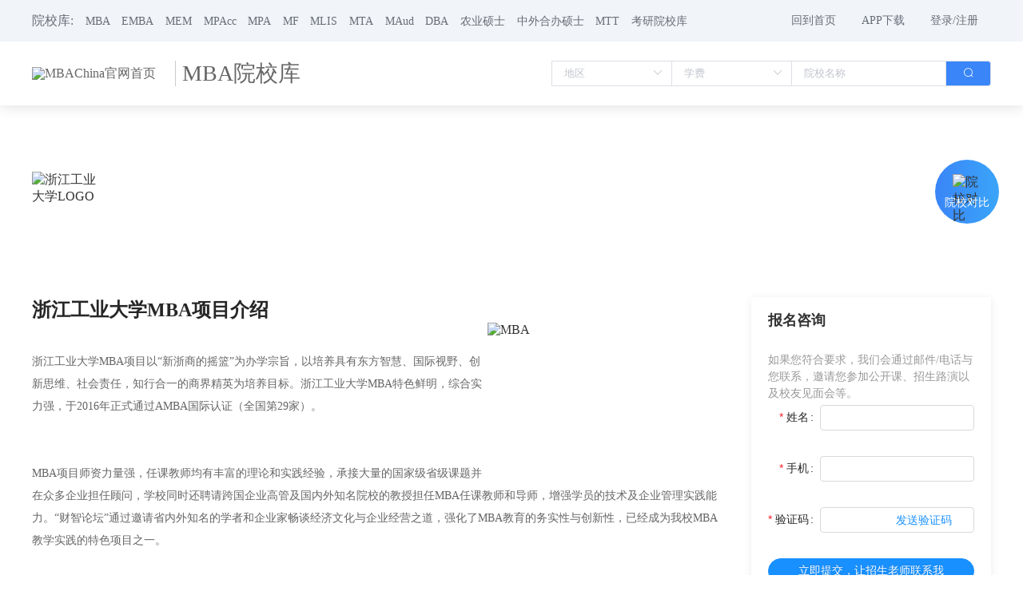

--- FILE ---
content_type: text/html; charset=utf-8
request_url: https://mba.mbachina.com/college/project/faf56bce94d13e31815579d049fdb755
body_size: 14338
content:
<!doctype html>
<html data-n-head-ssr lang="zh-CN" data-n-head="%7B%22lang%22:%7B%22ssr%22:%22zh-CN%22%7D%7D">
  <head >
    <meta data-n-head="ssr" charset="utf-8"><meta data-n-head="ssr" name="viewport" content="width=device-width, initial-scale=1"><meta data-n-head="ssr" name="format-detection" content="telephone=no"><meta data-n-head="ssr" name="Robots" content="all"><meta data-n-head="ssr" data-hid="description" name="description" content="浙工大MBA项目由经贸管理学院承办，依托经贸管理学院雄厚的科研力量，充分挖掘浙江经济特色和成功经验，利用浙江省与沿海发达地区改革开放的优秀成果，强化MBA教育务实性与创新性。"><meta data-n-head="ssr" data-hid="keywords" name="keywords" content="浙工大MBA,浙江工业MBA,ZHE JIANG UNIVERSITY OF TECHNOLOGY,浙江工业大学"><title>浙江工业大学MBA项目介绍</title><link data-n-head="ssr" rel="icon" type="image/x-icon" href="https://www.mbachina.com/resource/favicon.ico"><link rel="preload" href="https://cdn05.mbachina.com/_nuxt/6c50532.js" as="script"><link rel="preload" href="https://cdn05.mbachina.com/_nuxt/7a357e5.js" as="script"><link rel="preload" href="https://cdn05.mbachina.com/_nuxt/css/37ddc44.css" as="style"><link rel="preload" href="https://cdn05.mbachina.com/_nuxt/c380237.js" as="script"><link rel="preload" href="https://cdn05.mbachina.com/_nuxt/css/7d3d2c9.css" as="style"><link rel="preload" href="https://cdn05.mbachina.com/_nuxt/6f565a6.js" as="script"><link rel="preload" href="https://cdn05.mbachina.com/_nuxt/css/c2d8194.css" as="style"><link rel="preload" href="https://cdn05.mbachina.com/_nuxt/9c59cd7.js" as="script"><link rel="stylesheet" href="https://cdn05.mbachina.com/_nuxt/css/37ddc44.css"><link rel="stylesheet" href="https://cdn05.mbachina.com/_nuxt/css/7d3d2c9.css"><link rel="stylesheet" href="https://cdn05.mbachina.com/_nuxt/css/c2d8194.css">
  </head>
  <body >
    <div data-server-rendered="true" id="__nuxt"><section style="display:none;" data-v-10d19c99><img src="https://cdn05.mbachina.com/images/loading.gif" style="width: 600px;height: 600px;margin-top: 50px;" data-v-10d19c99></section><div id="__layout"><div data-fetch-key="data-v-4af89a9a:0" class="default" data-v-4af89a9a><section class="ant-layout" data-v-4af89a9a><header class="ant-layout-header" data-v-4af89a9a><div class="nav-top" data-v-3b14f3b8 data-v-4af89a9a><div class="main" data-v-3b14f3b8><div class="left" data-v-3b14f3b8><ul data-v-3b14f3b8><li data-v-3b14f3b8>院校库:</li> <li data-v-3b14f3b8><a target="_blank" href="https://mba.mbachina.com/" title="MBA院校库" data-v-3b14f3b8>MBA</a></li><li data-v-3b14f3b8><a target="_blank" href="https://emba.mbachina.com/" title="EMBA院校库" data-v-3b14f3b8>EMBA</a></li><li data-v-3b14f3b8><a target="_blank" href="https://mem.mbachina.com/" title="MEM院校库" data-v-3b14f3b8>MEM</a></li><li data-v-3b14f3b8><a target="_blank" href="https://mpacc.mbachina.com/index" title="MPAcc院校库" data-v-3b14f3b8>MPAcc</a></li><li data-v-3b14f3b8><a target="_blank" href="https://mpa.mbachina.com/" title="MPA院校库" data-v-3b14f3b8>MPA</a></li><li data-v-3b14f3b8><a target="_blank" href="https://mf.mbachina.com/" title="MF院校库" data-v-3b14f3b8>MF</a></li><li data-v-3b14f3b8><a target="_blank" href="https://mba.mbachina.com/mlis/" title="MLIS院校库" data-v-3b14f3b8>MLIS</a></li><li data-v-3b14f3b8><a target="_blank" href="https://mba.mbachina.com/mta/" title="MTA院校库" data-v-3b14f3b8>MTA</a></li><li data-v-3b14f3b8><a target="_blank" href="https://mba.mbachina.com/maud/" title="MAud院校库" data-v-3b14f3b8>MAud</a></li><li data-v-3b14f3b8><a target="_blank" href="https://mba.mbachina.com/dba/" title="DBA院校库" data-v-3b14f3b8>DBA</a></li><li data-v-3b14f3b8><a target="_blank" href="https://mba.mbachina.com/nyss/index" title="农业硕士院校库" data-v-3b14f3b8>农业硕士</a></li><li data-v-3b14f3b8><a target="_blank" href="https://zhongwai.mbachina.com/index" title="中外合办硕士院校库" data-v-3b14f3b8>中外合办硕士</a></li><li data-v-3b14f3b8><a target="_blank" href="https://mba.mbachina.com/mtt/" title="MTT院校库" data-v-3b14f3b8>MTT</a></li> <li data-v-3b14f3b8><a target="_blank" href="https://yz.zyxw.cn/school" title="考研院校库" data-v-3b14f3b8>考研院校库</a></li></ul></div> <div class="right" data-v-3b14f3b8><button type="button" class="ant-btn ant-btn-link" data-v-3b14f3b8><a href="https://www.mbachina.com/mba" title="回到首页" data-v-3b14f3b8>回到首页</a></button> <button type="button" class="ant-btn ant-btn-link" data-v-3b14f3b8 data-v-3b14f3b8><span>APP下载</span></button> <div data-v-3b14f3b8><button type="button" class="ant-btn ant-btn-link" data-v-3b14f3b8><span>登录/注册</span></button></div> <!----></div></div> <!----></div> <div class="nav-header" data-v-7badd646 data-v-4af89a9a><div class="main" data-v-7badd646><div class="logo" data-v-7badd646><div class="img" style="display:;" data-v-7badd646><a href="https://mba.mbachina.com/" target="_blank" title="MBAChina官网首页" data-v-7badd646><img src="https://cdn05.mbachina.com/images/MBA.png" alt="MBAChina官网首页" data-v-7badd646></a></div> <div class="line" style="display:;" data-v-7badd646></div> <h3 data-v-7badd646><a href="https://mba.mbachina.com/" title="MBA院校库首页" data-v-7badd646>MBA院校库</a></h3></div> <div class="search" data-v-7badd646><div class="emba-ad" style="display:none;" data-v-7badd646><a href="http://sf.ruc.edu.cn/emba/info/1003/2120.htm" target="_blank" title="中国人民大学金融EMBA" data-v-7badd646> 中国人民大学金融EMBA </a></div> <div class="el-select el-select--small" style="width:150px;" data-v-7badd646><!----><div class="el-input el-input--small el-input--suffix"><!----><input type="text" readonly="readonly" autocomplete="off" placeholder="地区" class="el-input__inner"><!----><span class="el-input__suffix"><span class="el-input__suffix-inner"><i class="el-select__caret el-input__icon el-icon-arrow-up"></i><!----><!----><!----><!----><!----></span><!----></span><!----><!----></div><div class="el-select-dropdown el-popper" style="min-width:;display:none;"><div class="el-scrollbar" style="display:none;"><div class="el-select-dropdown__wrap el-scrollbar__wrap el-scrollbar__wrap--hidden-default"><ul class="el-scrollbar__view el-select-dropdown__list"><!----><li class="el-select-dropdown__item" data-v-7badd646><span>北京</span></li><li class="el-select-dropdown__item" data-v-7badd646><span>上海</span></li><li class="el-select-dropdown__item" data-v-7badd646><span>广东</span></li><li class="el-select-dropdown__item" data-v-7badd646><span>陕西</span></li><li class="el-select-dropdown__item" data-v-7badd646><span>湖北</span></li><li class="el-select-dropdown__item" data-v-7badd646><span>浙江</span></li><li class="el-select-dropdown__item" data-v-7badd646><span>江苏</span></li><li class="el-select-dropdown__item" data-v-7badd646><span>四川</span></li><li class="el-select-dropdown__item" data-v-7badd646><span>天津</span></li><li class="el-select-dropdown__item" data-v-7badd646><span>山东</span></li><li class="el-select-dropdown__item" data-v-7badd646><span>河北</span></li><li class="el-select-dropdown__item" data-v-7badd646><span>安徽</span></li><li class="el-select-dropdown__item" data-v-7badd646><span>湖南</span></li><li class="el-select-dropdown__item" data-v-7badd646><span>江西</span></li><li class="el-select-dropdown__item" data-v-7badd646><span>重庆</span></li><li class="el-select-dropdown__item" data-v-7badd646><span>贵州</span></li><li class="el-select-dropdown__item" data-v-7badd646><span>云南</span></li><li class="el-select-dropdown__item" data-v-7badd646><span>辽宁</span></li><li class="el-select-dropdown__item" data-v-7badd646><span>吉林</span></li><li class="el-select-dropdown__item" data-v-7badd646><span>西藏</span></li><li class="el-select-dropdown__item" data-v-7badd646><span>内蒙古</span></li><li class="el-select-dropdown__item" data-v-7badd646><span>新疆</span></li><li class="el-select-dropdown__item" data-v-7badd646><span>宁夏</span></li><li class="el-select-dropdown__item" data-v-7badd646><span>青海</span></li><li class="el-select-dropdown__item" data-v-7badd646><span>甘肃</span></li><li class="el-select-dropdown__item" data-v-7badd646><span>海南</span></li><li class="el-select-dropdown__item" data-v-7badd646><span>广西</span></li><li class="el-select-dropdown__item" data-v-7badd646><span>福建</span></li><li class="el-select-dropdown__item" data-v-7badd646><span>山西</span></li><li class="el-select-dropdown__item" data-v-7badd646><span>河南</span></li><li class="el-select-dropdown__item" data-v-7badd646><span>黑龙江</span></li><li class="el-select-dropdown__item" data-v-7badd646><span>香港</span></li><li class="el-select-dropdown__item" data-v-7badd646><span>澳门</span></li><li class="el-select-dropdown__item" data-v-7badd646><span>苏州</span></li><li class="el-select-dropdown__item" data-v-7badd646><span>深圳</span></li></ul></div><div class="el-scrollbar__bar is-horizontal"><div class="el-scrollbar__thumb" style="width:0;transform:translateX(0%);ms-transform:translateX(0%);webkit-transform:translateX(0%);"></div></div><div class="el-scrollbar__bar is-vertical"><div class="el-scrollbar__thumb" style="height:0;transform:translateY(0%);ms-transform:translateY(0%);webkit-transform:translateY(0%);"></div></div></div><p class="el-select-dropdown__empty">
          无数据
        </p></div></div> <div class="el-select el-select--small" style="width:150px;" data-v-7badd646><!----><div class="el-input el-input--small el-input--suffix"><!----><input type="text" readonly="readonly" autocomplete="off" placeholder="学费" class="el-input__inner"><!----><span class="el-input__suffix"><span class="el-input__suffix-inner"><i class="el-select__caret el-input__icon el-icon-arrow-up"></i><!----><!----><!----><!----><!----></span><!----></span><!----><!----></div><div class="el-select-dropdown el-popper" style="min-width:;display:none;"><div class="el-scrollbar" style="display:none;"><div class="el-select-dropdown__wrap el-scrollbar__wrap el-scrollbar__wrap--hidden-default"><ul class="el-scrollbar__view el-select-dropdown__list"><!----><li class="el-select-dropdown__item" data-v-7badd646><span>40万以上</span></li><li class="el-select-dropdown__item" data-v-7badd646><span>30-40万</span></li><li class="el-select-dropdown__item" data-v-7badd646><span>20-30万</span></li><li class="el-select-dropdown__item" data-v-7badd646><span>10-20万</span></li><li class="el-select-dropdown__item" data-v-7badd646><span>10万以下</span></li></ul></div><div class="el-scrollbar__bar is-horizontal"><div class="el-scrollbar__thumb" style="width:0;transform:translateX(0%);ms-transform:translateX(0%);webkit-transform:translateX(0%);"></div></div><div class="el-scrollbar__bar is-vertical"><div class="el-scrollbar__thumb" style="height:0;transform:translateY(0%);ms-transform:translateY(0%);webkit-transform:translateY(0%);"></div></div></div><p class="el-select-dropdown__empty">
          无数据
        </p></div></div> <div class="mba-search el-input el-input--small el-input-group el-input-group--append" style="width:250px;" data-v-7badd646><!----><input type="text" autocomplete="off" placeholder="院校名称" class="el-input__inner"><!----><!----><div class="el-input-group__append"><button type="button" class="el-button el-button--primary" data-v-7badd646><!----><i class="el-icon-search"></i><!----></button></div><!----></div></div></div></div></header> <main class="ant-layout-content" data-v-4af89a9a><div class="contrast-assembly" data-v-63eac34f data-v-4af89a9a><div class="contrast-box" data-v-63eac34f><img src="images/icon/PK.png" alt="院校对比" style="width: 37px; height: 27px" data-v-63eac34f> <span data-v-63eac34f>院校对比</span></div> <div class="box-list" style="display:none;" data-v-63eac34f><div class="title" data-v-63eac34f><div data-v-63eac34f><img src="https://cdn05.mbachina.com/images/icon/Pk-icon.png" alt="院校对比" style="width: 22px; margin-right: 10px" data-v-63eac34f> <span data-v-63eac34f>院校对比</span></div> <button type="button" class="ant-btn ant-btn-link" data-v-63eac34f><i aria-label="icon: close" class="anticon anticon-close" style="color:#fff;" data-v-63eac34f><svg viewBox="64 64 896 896" focusable="false" data-icon="close" width="1em" height="1em" fill="currentColor" aria-hidden="true"><path d="M563.8 512l262.5-312.9c4.4-5.2.7-13.1-6.1-13.1h-79.8c-4.7 0-9.2 2.1-12.3 5.7L511.6 449.8 295.1 191.7c-3-3.6-7.5-5.7-12.3-5.7H203c-6.8 0-10.5 7.9-6.1 13.1L459.4 512 196.9 824.9A7.95 7.95 0 0 0 203 838h79.8c4.7 0 9.2-2.1 12.3-5.7l216.5-258.1 216.5 258.1c3 3.6 7.5 5.7 12.3 5.7h79.8c6.8 0 10.5-7.9 6.1-13.1L563.8 512z"></path></svg></i></button></div> <div class="content-list" data-v-63eac34f><ul data-v-63eac34f></ul></div> <p style="font-size:14px;padding:0 20px;display:;" data-v-63eac34f>暂无数据</p> <div class="btn-group" style="display:none;" data-v-63eac34f><button type="button" class="contrastBtn ant-btn ant-btn-link" data-v-63eac34f><span>开始对比</span></button> <button type="button" class="ant-btn ant-btn-primary ant-btn-round ant-btn-background-ghost" style="width:96px;" data-v-63eac34f><span>清 空</span></button></div> <p class="tip" data-v-63eac34f>最多可加入 <span data-v-63eac34f>四所</span> 院校对比</p></div></div> <div class="college-project" data-v-7701488a data-v-4af89a9a><div class="college-top" style="background-image:url(https://cdn05.mbachina.com/images/3.png);" data-v-7701488a><div class="top-main" data-v-7701488a><div class="route" data-v-7701488a><a href="/" title="MBA院校库" data-v-7701488a>MBA院校库</a>
        &gt;
        <a href="/college?regoin=330000" title="浙江院校库" data-v-7701488a>浙江</a>
        &gt;
        <a href="/college/faf56bce94d13e31815579d049fdb755.html" title="浙江工业大学" class="href" data-v-7701488a>浙江工业大学</a> &gt; 项目介绍
      </div> <div class="top-college-info" data-v-7701488a><div class="info" data-v-7701488a><div class="info-logo" data-v-7701488a><img src="https://www.mbachina.com/uploads/yxk/201511/23/1448245206821719.png" alt="浙江工业大学LOGO" data-v-7701488a></div> <div class="info-name" data-v-7701488a><h1 data-v-7701488a>浙江工业大学</h1> <h5 data-v-7701488a>ZHE JIANG UNIVERSITY OF TECHNOLOGY</h5></div></div></div></div></div> <div class="college-project-container" data-v-7701488a><main class="project-main" data-v-7701488a><div class="project-synopsis" data-v-7701488a><div class="synopsos-main" data-v-7701488a><h2 data-v-7701488a>浙江工业大学MBA项目介绍</h2> <img src="https://yxkapi.mbachina.com//uploads/yxk/201511/11/1447224838693237.jpg" alt="MBA" align="right" hspace="20px" vspace="20px" width="300px" height="201px" style="width:300px;" data-v-7701488a> <p data-v-7701488a><p>浙江工业大学MBA项目以“新浙商的摇篮”为办学宗旨，以培养具有东方智慧、国际视野、创新思维、社会责任，知行合一的商界精英为培养目标。浙江工业大学MBA特色鲜明，综合实力强，于2016年正式通过AMBA国际认证（全国第29家）。</p><p><br>&nbsp;</p><p>MBA项目师资力量强，任课教师均有丰富的理论和实践经验，承接大量的国家级省级课题并在众多企业担任顾问，学校同时还聘请跨国企业高管及国内外知名院校的教授担任MBA任课教师和导师，增强学员的技术及企业管理实践能力。“财智论坛”通过邀请省内外知名的学者和企业家畅谈经济文化与企业经营之道，强化了MBA教育的务实性与创新性，已经成为我校MBA教学实践的特色项目之一。</p><p><br>&nbsp;我校MBA校友会和联合会聚集了一大批优秀的学员，他们积极开展丰富多彩的活动，为各位学员拓展人脉、获取信息、整合资源、促进事业发展提供广阔的平台。<br>	浙江工业大学MBA项目以“新浙商的摇篮”为办学宗旨，以培养具有东方智慧、国际视野、创新思维、社会责任，知行合一的商界精英为培养目标。浙江工业大学MBA特色鲜明，综合实力强，于2016年正式通过AMBA国际认证（全国第29家）。<br><br><br>	<br>&nbsp;<br><br><br>	MBA项目师资力量强，任课教师均有丰富的理论和实践经验，承接大量的国家级省级课题并在众多企业担任顾问，学校同时还聘请跨国企业高管及国内外知名院校的教授担任MBA任课教师和导师，增强学员的技术及企业管理实践能力。“财智论坛”通过邀请省内外知名的学者和企业家畅谈经济文化与企业经营之道，强化了MBA教育的务实性与创新性，已经成为我校MBA教学实践的特色项目之一。<br><br><br>	<br>&nbsp;<br><br>我校MBA校友会和联合会聚集了一大批优秀的学员，他们积极开展丰富多彩的活动，为各位学员拓展人脉、获取信息、整合资源、促进事业发展提供广阔的平台。<br></p></p></div></div> <div class="content" data-v-7701488a><section id="" class="anchor-content" data-v-6acfcc1a data-v-7701488a><div class="title" data-v-6acfcc1a><h1 data-v-6acfcc1a>项目特色</h1> <div class="line" data-v-6acfcc1a></div></div> <div class="content" data-v-6acfcc1a><p class="lh2-fs14" data-v-6acfcc1a data-v-7701488a><p><span style="color: rgb(229, 51, 51);"><strong>丰富的管理人才培养经验</strong></span></p><p>自1980年就开始培养应用型高层次经营管理干部(两年制干部专修班)，在工商管理和公共管理等领域已为浙江省培养、培训管理干部1400余人(其中地市、厅局级领导130余人，县处级领导330余人)。作为国家经贸委定点培训院校和浙江省企业家培训基地，浙江工业大学承担了省委组织部和省经贸委委托的浙江省大中型企业领导干部的培训任务。自1990年，先后举办了多期企业厂长经理等的任职资格培训班和全省大中型企业领导干部工商管理培训班，培养大中型企业厂长经理1500余人，中小型企业厂长经理3600余人。所有这些，为浙江工业大学MBA项目的培养锻炼了高素质的师资队伍和密切协作的强势团队。<br><br><span style="color: rgb(229, 51, 51);"><strong>扎实的相关学科融合基础</strong></span><br>现有的技术经济及管理、国际贸易、管理科学与工程、企业管理、市场营销、旅游管理等7个硕士学位点，技术经济与管理、国际贸易两个博士点，与MBA&nbsp;培养密切相关，在培养方式、教学体系、课程结构以及培养经验的积累上与MBA的培养相适应。这些学科和专业的培养条件、教学体系，以及浙江工业大学在与国内外、省内外有关高等院校合作培养高级应用型管理人才中积累的教学经验，为培养MBA提供了扎实的业务基础和强有力的支撑条件。</p><p><br><span style="color: rgb(229, 51, 51);"><strong>广泛的产学研交流空间</strong></span><br>浙江工业大学与浙江省的机电、信息、化工、冶金、制药、建筑、旅游、纺织、邮政、商贸等行业，以及地市经贸委、科委等建立了广泛的教育、培训和科技协作关系。适应这些行业、地区不同的经济、技术发展需要，为他们培养输送了大量高层次实用型管理人才。为教育培训，浙江工业大学经贸管理学院编写出版了具有较强实践性和指导性的工商管理系列教材，并深化运用了被浙江工业大学一贯强调的管理案例教学法，受到浙江业界的广泛好评。<br><br><span style="color: rgb(229, 51, 51);"><strong>良好的国际办学合作平台</strong></span><br>在坚持“四个面向”和开门办学的宗旨下，浙江工业大学已与20余所国内外著名大学建立了紧密合作型的校际交流渠道。在国内，与复旦大学和同济大学联合培养的100余名MBA研究生;在国外，MBA教育中心与美国、法国、瑞典、西班牙、印度等知名商学院签订了交换生项目，MBA学生可免费申请，与澳大利亚La&nbsp;Trobe&nbsp;University联合培养的70余名MBA研究生所积累的经验，为我们迅速规范MBA教学奠定了基础。此外，浙江工业大学与加拿大&nbsp;University&nbsp;of&nbsp;Victoria、美国Valparaiso&nbsp;University和Shawnee&nbsp;State&nbsp;University、英国Leeds&nbsp;Metropolitan&nbsp;University、日本Ashikaga&nbsp;Institute&nbsp;of&nbsp;Technology等建立的联合培养工商管理和国际商务高级人才培训基地，也为提升MBA教学水平提供了支持。2019年有5位MBA学员入瑞典乌普萨拉大学交换。毕业可获得国外和国内双学位证书。<br><br><span style="color: rgb(229, 51, 51);"><strong>丰富的助学培养环节！</strong></span><br>MBA走进校友企业活动：MBA中心每月安排学员走进校友企业、浙商企业，与企业高管进行交流，到企业进行调研。通过更多地走进企业，学习企业经营的成功经验，促进校友会、校友的跨地区交流，推进学校、校友、企业三者的协同发展，营造开放、活泼、充满积极向上正能量的MBA学习圈和校友圈。相继组织走进阿里巴巴、网易、海康威视、三维通信、华为集团、吉利集团、银江集团、泛嘉国际、杭州地铁集团等将近上百家企业。</p><p>MBA俱乐部活动：联合会下设互联网、房地产、户外、乒乓球、篮球、羽毛球、亲子、单身等各色俱乐部。增进了学员和校友间的互动和交流，学员的凝聚力和向心力显著增强<br>MBA年会活动:一年一度的MBA年会是所有工大MBA校友、MBA学员的年终盛会，评选年度最具成长新浙商、优秀班委、优秀学员，并颁发各类奖项。<br>MBA公益活动:MBA学员积极参与社会公益活动，助力中国公益事业，以点滴行动回馈社会。<br>MBA讲座论坛：国际化论坛、人文讲坛、财智论坛、&nbsp;创业沙龙等各类讲座分享前沿资讯，掌握最新脉络，提升人文修养！</p></p></div></section> <section id="" class="anchor-content" data-v-6acfcc1a data-v-7701488a><div class="title" data-v-6acfcc1a><h1 data-v-6acfcc1a>项目优势</h1> <div class="line" data-v-6acfcc1a></div></div> <div class="content" data-v-6acfcc1a><p class="lh2-fs14" data-v-6acfcc1a data-v-7701488a><p>研究方向</p><p>1.创业管理<br>2.大数据与智能化<br>3.制造业领袖<br>4.战略营销与人力资源管理<br>5.金融与投资<br>6.工程与项目管理<br>7.房地产管理<br>8.财务管理<br>9.国际化经营</p></p></div></section> <section id="" class="anchor-content" data-v-6acfcc1a data-v-7701488a><div class="title" data-v-6acfcc1a><h1 data-v-6acfcc1a>培养目标</h1> <div class="line" data-v-6acfcc1a></div></div> <div class="content" data-v-6acfcc1a><p class="lh2-fs14" data-v-6acfcc1a data-v-7701488a><p>浙江工业大学MBA项目以“促进中小企业发展，为浙江经济转型升级提供新动力”为使命，以“新浙商的摇篮”为宣传口号，以培养具有“东方智慧、国际视野、创新思维、社会责任，知行合一”的商界精英作为人才培养目标。</p><p>在培养过程中，提倡运用启发式、研讨式和案例式教学方法。采用具有中国特色和东方智慧的案例和国际经典案例进行教学，并聘请有丰富实践经验的兼职教授和专家学者开设讲座，激发学员的创新思维，提高分析问题和解决问题的能力。</p></p></div></section></div></main> <aside class="project-aside" data-v-7701488a><div data-v-7701488a><div><div class="apply-consult" data-v-c7e7a3a0 data-v-7701488a><div class="ant-card ant-card-hoverable" data-v-c7e7a3a0><div class="ant-card-head"><div class="ant-card-head-wrapper"><div class="ant-card-head-title"><h3 class="titleFont" data-v-c7e7a3a0>报名咨询</h3></div></div></div><div class="ant-card-body"> <p class="content" data-v-c7e7a3a0>如果您符合要求，我们会通过邮件/电话与您联系，邀请您参加公开课、招生路演以及校友见面会等。</p> <form class="ant-form ant-form-horizontal" data-v-c7e7a3a0><div class="ant-row ant-form-item" data-v-c7e7a3a0><div class="ant-col ant-col-6 ant-form-item-label"><label title="姓名" class="ant-form-item-required">姓名</label></div><div class="ant-col ant-col-18 ant-form-item-control-wrapper"><div class="ant-form-item-control"><span class="ant-form-item-children"><input type="text" value="" class="ant-input" data-v-c7e7a3a0></span><!----></div></div></div> <div class="ant-row ant-form-item" data-v-c7e7a3a0><div class="ant-col ant-col-6 ant-form-item-label"><label title="手机" class="ant-form-item-required">手机</label></div><div class="ant-col ant-col-18 ant-form-item-control-wrapper"><div class="ant-form-item-control"><span class="ant-form-item-children"><input type="text" value="" class="ant-input" data-v-c7e7a3a0></span><!----></div></div></div> <div class="ant-row ant-form-item" data-v-c7e7a3a0><div class="ant-col ant-col-6 ant-form-item-label"><label title="验证码" class="ant-form-item-required">验证码</label></div><div class="ant-col ant-col-18 ant-form-item-control-wrapper"><div class="ant-form-item-control"><span class="ant-form-item-children"><span class="ant-input-affix-wrapper" data-v-c7e7a3a0><input type="text" value="" class="ant-input"><span class="ant-input-suffix"><button type="button" class="ant-btn ant-btn-link" data-v-c7e7a3a0><span>发送验证码</span></button></span></span></span><!----></div></div></div> <div class="ant-row ant-form-item" data-v-c7e7a3a0><div class="ant-col ant-col-24 ant-form-item-control-wrapper"><div class="ant-form-item-control"><span class="ant-form-item-children"><button type="button" class="ant-btn ant-btn-primary ant-btn-round" style="width:100%;" data-v-c7e7a3a0><span>立即提交，让招生老师联系我</span></button></span><!----></div></div></div></form></div></div></div></div></div> <div data-v-4ee4fe8e data-v-7701488a><ul class="ul" data-v-4ee4fe8e></ul></div> <div class="recent-browsing" data-v-40369884 data-v-7701488a><h3 data-v-40369884>最近浏览的院校</h3> <div class="ant-list ant-list-split" data-v-40369884><div class="ant-spin-nested-loading"><div class="ant-spin-container"><div class="ant-list-empty-text"><div class="ant-empty ant-empty-normal"><div class="ant-empty-image"><svg width="64" height="41" viewBox="0 0 64 41" xmlns="http://www.w3.org/2000/svg"><g transform="translate(0 1)" fill="none" fillRule="evenodd"><ellipse fill="#F5F5F5" cx="32" cy="33" rx="32" ry="7"></ellipse><g fillRule="nonzero" stroke="#D9D9D9"><path d="M55 12.76L44.854 1.258C44.367.474 43.656 0 42.907 0H21.093c-.749 0-1.46.474-1.947 1.257L9 12.761V22h46v-9.24z"></path><path d="M41.613 15.931c0-1.605.994-2.93 2.227-2.931H55v18.137C55 33.26 53.68 35 52.05 35h-40.1C10.32 35 9 33.259 9 31.137V13h11.16c1.233 0 2.227 1.323 2.227 2.928v.022c0 1.605 1.005 2.901 2.237 2.901h14.752c1.232 0 2.237-1.308 2.237-2.913v-.007z" fill="#FAFAFA"></path></g></g></svg></div><p class="ant-empty-description">No Data</p></div></div></div></div></div></div> <div class="adv-img-top" data-v-7701488a></div> <div data-v-7701488a><div><div class="wechart-qrcode" data-v-11a7fc1b data-v-7701488a><div class="qrcode-img" data-v-11a7fc1b><img src="https://cdn05.mbachina.com/_nuxt/img/qrcode.d22cd07.png" alt="MBAChian官方微信公众号" data-v-11a7fc1b></div> <div class="text" data-v-11a7fc1b><span data-v-11a7fc1b>扫一扫</span> <span data-v-11a7fc1b>关注<a href="https://www.mbachina.com" target="_blank" title="MBAChina" data-v-11a7fc1b>MBAChina</a></span> <span data-v-11a7fc1b>官方微信公众号</span></div></div></div></div></aside></div></div></main> <footer data-v-4af89a9a><div class="mba-footer" data-v-68882762 data-v-4af89a9a><div class="warp mbachina-links" data-v-68882762><div class="trademark" data-v-68882762><a href="http://www.mbachina.com/" title="MBAChina网—MBA管理精英成长平台" data-v-68882762><div title="MBAChina网—MBA管理精英成长平台" class="mba-image" data-v-7a23fc70 data-v-68882762><div class="el-image ad-img" style="width:224px;height:67px;" data-v-7a23fc70><div class="image-slot" data-v-7a23fc70><img src="https://cdn05.mbachina.com/_nuxt/img/comm.70b6edb.png" alt="" data-v-7a23fc70></div><!----></div></div></a> <div title="AACSB｜MBAChina" class="mba-image" data-v-7a23fc70 data-v-68882762><div class="el-image ad-img" style="width:211px;height:60px;" data-v-7a23fc70><div class="image-slot" data-v-7a23fc70><img src="https://cdn05.mbachina.com/_nuxt/img/comm.70b6edb.png" alt="" data-v-7a23fc70></div><!----></div></div></div> <div class="links-item" data-v-68882762><h3 data-v-68882762>资讯中心</h3> <ul data-v-68882762><div data-v-68882762><li data-v-68882762><a href="/html/zx" target="_blank" title="资讯" data-v-68882762>资讯</a></li> <li data-v-68882762><a href="/html/sxyxw" target="_blank" title="商学院" data-v-68882762>商学院</a></li> <li data-v-68882762><a href="/html/lk" target="_blank" title="联考" data-v-68882762>联考</a></li> <li data-v-68882762><a href="/html/tj" target="_blank" title="调剂" data-v-68882762>调剂</a></li> <li data-v-68882762><a href="/html/zyfz" target="_blank" title="职业发展" data-v-68882762>职业发展</a></li></div> <div data-v-68882762><li data-v-68882762><a href="/html/cjxw" target="_blank" title="财经资讯" data-v-68882762>财经资讯</a></li> <li data-v-68882762><a href="/html/view" target="_blank" title="评论" data-v-68882762>评论</a></li> <li data-v-68882762><a href="https://hk.mbachina.com" target="_blank" title="香港站" data-v-68882762>香港站</a></li> <li data-v-68882762><a href="https://en.mbachina.com" target="_blank" title="英文站" data-v-68882762>英文站</a></li> <li data-v-68882762><a href="https://www.zyxw.cn" target="_blank" title="专业学位网" data-v-68882762>专业学位网</a></li></div></ul></div> <div class="line" data-v-68882762></div> <div class="links-item" data-v-68882762><h3 data-v-68882762>互动</h3> <ul data-v-68882762><div data-v-68882762><li data-v-68882762><a href="//wenda.mbachina.com" target="_blank" title="问答" data-v-68882762>问答</a></li> <li data-v-68882762><a href="/videos/list?project_id=undefined" target="_blank" title="视频" data-v-68882762>视频</a></li> <li data-v-68882762><a href="/activity/list?project_id=undefined" target="_blank" title="活动" data-v-68882762>活动</a></li> <li data-v-68882762><a href="//www.mbachina.com/baike/lists.html" target="_blank" title="百科" data-v-68882762>百科</a></li> <li data-v-68882762><a href="//www.mbachina.com/special/?project_id=undefined" target="_blank" title="专辑" data-v-68882762>专辑</a></li></div> <div data-v-68882762><li data-v-68882762><a href="//www.mbachina.com/album/?project_id=undefined" target="_blank" title="图集" data-v-68882762>图集</a></li> <li data-v-68882762><a href="//www.doxue.com/academics/faculty" target="_blank" title="讲师" data-v-68882762>讲师</a></li> <li data-v-68882762><a href="//bm.mbachina.com/" target="_blank" title="招生" data-v-68882762>招生</a></li> <li data-v-68882762><a href="//www.doxue.com" target="_blank" title="备考" data-v-68882762>备考</a></li></div></ul></div> <div class="line" data-v-68882762></div> <div class="links-item" data-v-68882762><h3 data-v-68882762>工具</h3> <ul data-v-68882762><div data-v-68882762><li data-v-68882762><a href="//mba.mbachina.com" target="_blank" title="院校库" data-v-68882762>院校库</a></li> <li data-v-68882762><a href="//bm.mbachina.com" target="_blank" title="报名中心" data-v-68882762>报名中心</a></li> <li data-v-68882762><a href="//ms.mbachina.com" target="_blank" title="面试中心" data-v-68882762>面试中心</a></li> <li data-v-68882762><a href="//tiaoji.mbachina.com" target="_blank" title="调剂中心" data-v-68882762>调剂中心</a></li></div> <div data-v-68882762><li data-v-68882762><a href="//www.mbachina.com/zt/2017/books" target="_blank" title="考试教材" data-v-68882762>考试教材</a></li> <li data-v-68882762><a href="//ks.mbachina.com" target="_blank" title="试卷库" data-v-68882762>试卷库</a></li></div></ul></div> <div class="line" data-v-68882762></div> <div class="links-item" data-v-68882762><h3 data-v-68882762>项目</h3> <ul data-v-68882762><div data-v-68882762><li data-v-68882762><a href="//www.mbachina.com/colleges/mbachina/MBA" target="_blank" title="MBA" data-v-68882762>MBA</a></li> <li data-v-68882762><a href="//www.mbachina.com/colleges/mbachina/EMBA" target="_blank" title="EMBA" data-v-68882762>EMBA</a></li> <li data-v-68882762><a href="//www.mbachina.com/colleges/mbachina/MPAcc" target="_blank" title="MPAcc" data-v-68882762>MPAcc</a></li> <li data-v-68882762><a href="//www.mbachina.com/colleges/mbachina/MPA" target="_blank" title="MPA" data-v-68882762>MPA</a></li> <li data-v-68882762><a href="//www.mbachina.com/colleges/mbachina/MEM" target="_blank" title="MEM" data-v-68882762>MEM</a></li></div> <div data-v-68882762><li data-v-68882762><a href="//www.mbachina.com/colleges/mbachina/MF" target="_blank" title="MF" data-v-68882762>MF</a></li> <li data-v-68882762><a href="//www.mbachina.com/colleges/mbachina/MLIS" target="_blank" title="MLIS" data-v-68882762>MLIS</a></li> <li data-v-68882762><a href="//www.mbachina.com/colleges/mbachina/MTA" target="_blank" title="MTA" data-v-68882762>MTA</a></li> <li data-v-68882762><a href="//www.mbachina.com/colleges/mbachina/MAud" target="_blank" title="MAud" data-v-68882762>MAud</a></li></div></ul></div></div> <div class="warp frendship-business" data-v-68882762><div class="frendship-links" data-v-68882762><div class="title-footer" data-v-68882762><h3 data-v-68882762>友情链接</h3> <div class="WeChat-box" data-v-68882762><span data-v-68882762>友链交换：</span> <a href="https://work.weixin.qq.com/ca/cawcde3e15265ae0f9" class="btn" data-v-68882762><img src="https://cdn05.mbachina.com/_nuxt/img/WeChat.311f777.png" alt="微信" data-v-68882762>
                    加我微信
                    </a></div></div> <div class="friend-link" data-v-68882762><ul class="link-item sort" data-v-68882762><li data-v-68882762><a href="//www.doxue.com/" target="_blank" title="MBA培训" data-v-68882762>MBA培训</a></li> <li data-v-68882762><a href="//www.doxue.com/special/mokao/?s=mbachina" target="_blank" title="MBA模考" data-v-68882762>MBA模考</a></li> <li data-v-68882762><a href="//www.doxue.com/tiku/index/1?s=mbachina" target="_blank" title="MBA真题" data-v-68882762>MBA真题</a></li> <li data-v-68882762><a href="//www.zyxw.cn/" target="_blank" title="专业学位网" data-v-68882762>专业学位网 </a></li> <li title="清华五道口金融学院MBA" class="one-line-clamp" data-v-68882762><a href="//mba.mbachina.com/college/3e974f5d0a336af11296c677b407e651.html" target="_blank" title="清华五道口金融学院MBA" data-v-68882762>清华五道口金融学院</a></li><li title="清华经济与管理学院MBA" class="one-line-clamp" data-v-68882762><a href="//mba.mbachina.com/college/c7aeec899fb8aa53367208fa48bc3d01.html" target="_blank" title="清华经济与管理学院MBA" data-v-68882762>清华经济与管理学院</a></li><li title="长江商学院MBA" class="one-line-clamp" data-v-68882762><a href="//mba.mbachina.com/college/cd56cb5f0cb713345940ee359c32e957.html" target="_blank" title="长江商学院MBA" data-v-68882762>长江商学院</a></li><li title="中国政法大学MBA" class="one-line-clamp" data-v-68882762><a href="//mba.mbachina.com/college/b60a8bea4381d74547a3688ec0564496.html" target="_blank" title="中国政法大学MBA" data-v-68882762>中国政法大学</a></li><li title="北京交通大学MBA" class="one-line-clamp" data-v-68882762><a href="//mba.mbachina.com/college/a151891972af3b9acac2e7829ba2756b.html" target="_blank" title="北京交通大学MBA" data-v-68882762>北京交通大学</a></li><li title="北京大学光华管理学院MBA" class="one-line-clamp" data-v-68882762><a href="//mba.mbachina.com/college/0d171553b4291434d692af4541134e48.html" target="_blank" title="北京大学光华管理学院MBA" data-v-68882762>北京大学光华管理学院</a></li><li title="北京大学国家发展研究院MBA" class="one-line-clamp" data-v-68882762><a href="//mba.mbachina.com/college/afd6874e6389bc8ba0385ce952d99009.html" target="_blank" title="北京大学国家发展研究院MBA" data-v-68882762>北京大学国家发展研究院</a></li><li title="北京科技大学MBA" class="one-line-clamp" data-v-68882762><a href="//mba.mbachina.com/college/51f2968c591dd6a087f36cf5b1e8ee21.html" target="_blank" title="北京科技大学MBA" data-v-68882762>北京科技大学</a></li><li title="对外经济贸易大学MBA" class="one-line-clamp" data-v-68882762><a href="//mba.mbachina.com/college/47a2f0ea2136e298d48100698f4b649d.html" target="_blank" title="对外经济贸易大学MBA" data-v-68882762>对外经济贸易大学</a></li><li title="复旦大学MBA" class="one-line-clamp" data-v-68882762><a href="//mba.mbachina.com/college/5bb1ce685c237f8213e468624c136586.html" target="_blank" title="复旦大学MBA" data-v-68882762>复旦大学</a></li><li title="上交大安泰经管学院MBA" class="one-line-clamp" data-v-68882762><a href="//mba.mbachina.com/college/66f6610ed3476ae267c20ef0a00dc867.html" target="_blank" title="上交大安泰经管学院MBA" data-v-68882762>上交大安泰经管学院</a></li><li title="同济大学MBA" class="one-line-clamp" data-v-68882762><a href="//mba.mbachina.com/college/fbf02160b0649aecff53d921d9410ed3.html" target="_blank" title="同济大学MBA" data-v-68882762>同济大学</a></li><li title="上海财经大学MBA" class="one-line-clamp" data-v-68882762><a href="//mba.mbachina.com/college/c9e2c06c9d3865244b11a6f45a90e94d.html" target="_blank" title="上海财经大学MBA" data-v-68882762>上海财经大学</a></li><li title="华东理工大学MBA" class="one-line-clamp" data-v-68882762><a href="//mba.mbachina.com/college/aa7831af3570c3583cb8e56872e1a644.html" target="_blank" title="华东理工大学MBA" data-v-68882762>华东理工大学</a></li><li title="兰州大学MBA" class="one-line-clamp" data-v-68882762><a href="//mba.mbachina.com/college/b43c71753cdc44f49239a6069cc511a9.html" target="_blank" title="兰州大学MBA" data-v-68882762>兰州大学</a></li> <li data-v-68882762><a href="https://www.open.com.cn/" target="_blank" title="奥鹏教育" data-v-68882762>奥鹏教育</a></li><li data-v-68882762><a href="https://www.125yan.com/" target="_blank" title="在职研究生" data-v-68882762>在职研究生</a></li><li data-v-68882762><a href="http://www.okaoyan.com/" target="_blank" title="考研网" data-v-68882762>考研网</a></li><li data-v-68882762><a href="https://www.gaodun.com/" target="_blank" title="高顿教育" data-v-68882762>高顿教育</a></li><li data-v-68882762><a href="https://www.job5156.com/" target="_blank" title="招聘信息" data-v-68882762>招聘信息</a></li><li data-v-68882762><a href="https://www.huatu.com/" target="_blank" title="国家公务员考试网" data-v-68882762>国家公务员考试网</a></li><li data-v-68882762><a href="//www.hteacher.net/" target="_blank" title="华图教师网" data-v-68882762>华图教师网</a></li><li data-v-68882762><a href="//bbs.doxue.com" target="_blank" title="MBA论坛" data-v-68882762>MBA论坛</a></li><li data-v-68882762><a href="//www.21ks.net/" target="_blank" title="公务员期刊网" data-v-68882762>公务员期刊网</a></li><li data-v-68882762><a href="//www.chinakaoyan.com/" target="_blank" title="中国考研网" data-v-68882762>中国考研网</a></li><li data-v-68882762><a href="//www.foxitsoftware.cn/" target="_blank" title="PDF工具" data-v-68882762>PDF工具</a></li><li data-v-68882762><a href="http://www.applysquare.com/" target="_blank" title="世界大学排名" data-v-68882762>世界大学排名</a></li></ul></div></div> <div class="business-cooperation" data-v-68882762><h3 data-v-68882762>业务合作</h3> <div class="business-item" data-v-68882762><span data-v-68882762>推广合作:</span> <ul data-v-68882762><li data-v-68882762><span data-v-68882762>张老师</span> <span data-v-68882762>13910069989</span></li> <li data-v-68882762><span data-v-68882762>王老师</span> <span data-v-68882762>13910112731</span></li></ul></div> <div class="business-item" data-v-68882762><span data-v-68882762>活动联系:</span> <ul data-v-68882762><li data-v-68882762><span data-v-68882762>王老师</span> <span data-v-68882762>15311306097</span></li> <li data-v-68882762><span data-v-68882762>张老师</span> <span data-v-68882762>13910069989</span></li></ul></div> <div class="business-item" data-v-68882762><span data-v-68882762>联系邮箱:</span> <ul data-v-68882762><li style="text-align: end;" data-v-68882762><span data-v-68882762>wp@mbachina.com</span></li> <li data-v-68882762><span data-v-68882762>zhanglei@mbachina.com</span></li> <li data-v-68882762><span data-v-68882762>wangzhe@mbachina.com</span></li></ul></div> <div class="business-item" data-v-68882762><span data-v-68882762>微信联系:</span> <ul data-v-68882762><li data-v-68882762><span data-v-68882762>王老师</span> <span data-v-68882762>18804033778</span></li></ul></div></div></div> <div class="warp page-footer" data-v-68882762><ul data-v-68882762><li class="divider" data-v-68882762><a target="_blank" href="http://www.mbachina.com/about/index.html" title="关于我们" data-v-68882762>关于我们</a></li> <li class="divider" data-v-68882762><a target="_blank" href="http://www.mbachina.com/about/mbachina.html" title="公司简介" data-v-68882762>公司简介</a></li> <li class="divider" data-v-68882762><a target="_blank" href="http://www.mbachina.com/about/hr.html" title="招聘信息" data-v-68882762>招聘信息</a></li> <li class="divider" data-v-68882762><a target="_blank" href="http://www.mbachina.com/about/kefu.html" title="客户服务" data-v-68882762>客户服务</a></li> <li class="divider" data-v-68882762><a target="_blank" href="http://www.mbachina.com/about/law.html" title="法律声明" data-v-68882762>法律声明</a></li> <li class="divider" data-v-68882762><a target="_blank" href="http://www.mbachina.com/about/crop.html" title="联系方法" data-v-68882762>联系方法</a></li></ul> <div data-v-68882762><span data-v-68882762>电信业务审批[2009]字第146号</span> <span data-v-68882762>电信与信息服务业务经营许可证090237号</span> <span data-v-68882762><a target="_blank" href="https://beian.miit.gov.cn/" title="京ICP备09031954号-15" style="color: #ababab" data-v-68882762>京ICP备09031954号-15</a></span> <span data-v-68882762><a target="_blank" href="https://file2.doxue.com/uploads/allfiles/202502/19/1739959246397531.pdf" title="营业执照" style="color: #ababab" data-v-68882762>营业执照</a></span> <span data-v-68882762>京公网安备11010802008673号</span></div> <div data-v-68882762><span data-v-68882762>通信地址：北京市朝阳区北辰汇欣大厦A座10层</span> <span data-v-68882762>邮编100101</span></div> <div data-v-68882762><span data-v-68882762>版权保护法律顾问：北京慧学律师事务所</span> <span data-v-68882762>
                转载须注明来源：
                <a href="https://www.mbachina.com/" title="MBAChina网" style="color: #ababab" data-v-68882762>MBAChina网</a></span></div> <div data-v-68882762>
            Copyright2010-2021,mbachina.com Inc. All Rights Reserved
            <a href="https://www.mbachina.com/" title="MBAChina网" style="color: #ababab" data-v-68882762>MBAChina网</a> 版权所有
        </div></div></div></footer></section> <div class="scroll-share" style="display:none;" data-v-8df981dc data-v-4af89a9a><ul data-v-8df981dc><li data-v-8df981dc><a href="//weibo.com/mbachinav" target="_blank" data-v-8df981dc><img src="https://cdn05.mbachina.com/images/icon/share-sina.png" alt="MBAChina 新浪微博" data-v-8df981dc> <img src="https://cdn05.mbachina.com/images/icon/share-sina-active.png" alt="MBAChina 新浪微博" data-v-8df981dc></a></li> <li data-v-8df981dc><a href="javascript:;" target="_blank" data-v-8df981dc><img src="https://cdn05.mbachina.com/images/icon/wechat.png" alt="MBAChina 微信" data-v-8df981dc> <img src="https://cdn05.mbachina.com/images/icon/share-wechat-active.png" alt="MBAChina 微信" data-v-8df981dc></a></li> <li data-v-8df981dc><a href="javascript:;" target="_blank" data-v-8df981dc><img src="https://cdn05.mbachina.com/images/icon/share-app.png" alt="分享MBAChina" data-v-8df981dc> <img src="https://cdn05.mbachina.com/images/icon/share-app-active.png" alt="分享MBAChina" data-v-8df981dc></a></li> <li data-v-8df981dc><a data-v-8df981dc><img src="https://cdn05.mbachina.com/images/icon/top.png" alt="回到顶部" data-v-8df981dc> <img src="https://cdn05.mbachina.com/images/icon/top-return.png" alt="回到顶部" data-v-8df981dc></a></li></ul></div></div></div></div><script>window.__NUXT__=(function(a,b,c,d,e,f,g,h,i,j,k,l,m,n,o,p,q,r,s,t,u,v,w,x,y,z,A,B,C,D,E,F,G,H,I,J,K){n[0]=i;n[1]=o;n[2]=p;n[3]=q;n[4]=r;n[5]=s;n[6]=t;n[7]=u;n[8]=v;n[9]=w;n[10]="DBA";n[11]="NYSS";n[12]=x;n[13]=y;n[14]="MTT";z[0]="40万以上";z[1]="30-40万";z[2]="20-30万";z[3]="10-20万";z[4]="10万以下";A[0]="非全日制";A[1]="全日制";B[0]="985";B[1]="211";B[2]="2011计划";B[3]="红砖大学";B[4]="111计划";B[5]="双一流";C[0]=e;C[1]=g;C[2]=D;C[3]="自主招生";E[0]="AMBA";E[1]="EQUIS";E[2]="AACSB";E[3]="CAMEA";E[4]="BGA";F[0]="金融与大数据营销";F[1]="体育产业经营管理";F[2]="创新与变革领导力";F[3]="中印美Global";F[4]="电子商务";F[5]="人力资源";F[6]="财务金融";F[7]="市场营销";F[8]="房地产";F[9]="SAIF";F[10]="石油";F[11]="缅华";F[12]="CLGO";F[13]="法商";F[14]="粤商";F[15]="华商";F[16]="国际";F[17]="珠宝";F[18]="传媒";F[19]="航空航天";F[20]="创业";F[21]="期货";F[22]="医疗卫生";F[23]="电力";F[24]=G;F[25]=G;F[26]="教育培训";F[27]="工业制造";F[28]="科技创新";F[29]="信息通信";F[30]="2019新增授权点";F[31]="运输物流";F[32]="能源化工";F[33]="旅游酒店";F[34]="批发零售";F[35]="企业服务";F[36]="公共事业";F[37]="农业农村";F[38]="其他";return {layout:"detailDefault",data:[{projectData:{title:"浙江工业大学",ename:"ZHE JIANG UNIVERSITY OF TECHNOLOGY",project:i,logo:"https:\u002F\u002Fwww.mbachina.com\u002Fuploads\u002Fyxk\u002F201511\u002F23\u002F1448245206821719.png",image:"https:\u002F\u002Fyxkapi.mbachina.com\u002F\u002Fuploads\u002Fyxk\u002F201511\u002F11\u002F1447224838693237.jpg",brief:"\u003Cp\u003E浙江工业大学MBA项目以“新浙商的摇篮”为办学宗旨，以培养具有东方智慧、国际视野、创新思维、社会责任，知行合一的商界精英为培养目标。浙江工业大学MBA特色鲜明，综合实力强，于2016年正式通过AMBA国际认证（全国第29家）。\u003C\u002Fp\u003E\u003Cp\u003E\u003Cbr\u003E&nbsp;\u003C\u002Fp\u003E\u003Cp\u003EMBA项目师资力量强，任课教师均有丰富的理论和实践经验，承接大量的国家级省级课题并在众多企业担任顾问，学校同时还聘请跨国企业高管及国内外知名院校的教授担任MBA任课教师和导师，增强学员的技术及企业管理实践能力。“财智论坛”通过邀请省内外知名的学者和企业家畅谈经济文化与企业经营之道，强化了MBA教育的务实性与创新性，已经成为我校MBA教学实践的特色项目之一。\u003C\u002Fp\u003E\u003Cp\u003E\u003Cbr\u003E&nbsp;我校MBA校友会和联合会聚集了一大批优秀的学员，他们积极开展丰富多彩的活动，为各位学员拓展人脉、获取信息、整合资源、促进事业发展提供广阔的平台。\u003Cbr\u003E\t浙江工业大学MBA项目以“新浙商的摇篮”为办学宗旨，以培养具有东方智慧、国际视野、创新思维、社会责任，知行合一的商界精英为培养目标。浙江工业大学MBA特色鲜明，综合实力强，于2016年正式通过AMBA国际认证（全国第29家）。\u003Cbr\u003E\u003Cbr\u003E\u003Cbr\u003E\t\u003Cbr\u003E&nbsp;\u003Cbr\u003E\u003Cbr\u003E\u003Cbr\u003E\tMBA项目师资力量强，任课教师均有丰富的理论和实践经验，承接大量的国家级省级课题并在众多企业担任顾问，学校同时还聘请跨国企业高管及国内外知名院校的教授担任MBA任课教师和导师，增强学员的技术及企业管理实践能力。“财智论坛”通过邀请省内外知名的学者和企业家畅谈经济文化与企业经营之道，强化了MBA教育的务实性与创新性，已经成为我校MBA教学实践的特色项目之一。\u003Cbr\u003E\u003Cbr\u003E\u003Cbr\u003E\t\u003Cbr\u003E&nbsp;\u003Cbr\u003E\u003Cbr\u003E我校MBA校友会和联合会聚集了一大批优秀的学员，他们积极开展丰富多彩的活动，为各位学员拓展人脉、获取信息、整合资源、促进事业发展提供广阔的平台。\u003Cbr\u003E\u003C\u002Fp\u003E",feature:"\u003Cp\u003E\u003Cspan style=\"color: rgb(229, 51, 51);\"\u003E\u003Cstrong\u003E丰富的管理人才培养经验\u003C\u002Fstrong\u003E\u003C\u002Fspan\u003E\u003C\u002Fp\u003E\u003Cp\u003E自1980年就开始培养应用型高层次经营管理干部(两年制干部专修班)，在工商管理和公共管理等领域已为浙江省培养、培训管理干部1400余人(其中地市、厅局级领导130余人，县处级领导330余人)。作为国家经贸委定点培训院校和浙江省企业家培训基地，浙江工业大学承担了省委组织部和省经贸委委托的浙江省大中型企业领导干部的培训任务。自1990年，先后举办了多期企业厂长经理等的任职资格培训班和全省大中型企业领导干部工商管理培训班，培养大中型企业厂长经理1500余人，中小型企业厂长经理3600余人。所有这些，为浙江工业大学MBA项目的培养锻炼了高素质的师资队伍和密切协作的强势团队。\u003Cbr\u003E\u003Cbr\u003E\u003Cspan style=\"color: rgb(229, 51, 51);\"\u003E\u003Cstrong\u003E扎实的相关学科融合基础\u003C\u002Fstrong\u003E\u003C\u002Fspan\u003E\u003Cbr\u003E现有的技术经济及管理、国际贸易、管理科学与工程、企业管理、市场营销、旅游管理等7个硕士学位点，技术经济与管理、国际贸易两个博士点，与MBA&nbsp;培养密切相关，在培养方式、教学体系、课程结构以及培养经验的积累上与MBA的培养相适应。这些学科和专业的培养条件、教学体系，以及浙江工业大学在与国内外、省内外有关高等院校合作培养高级应用型管理人才中积累的教学经验，为培养MBA提供了扎实的业务基础和强有力的支撑条件。\u003C\u002Fp\u003E\u003Cp\u003E\u003Cbr\u003E\u003Cspan style=\"color: rgb(229, 51, 51);\"\u003E\u003Cstrong\u003E广泛的产学研交流空间\u003C\u002Fstrong\u003E\u003C\u002Fspan\u003E\u003Cbr\u003E浙江工业大学与浙江省的机电、信息、化工、冶金、制药、建筑、旅游、纺织、邮政、商贸等行业，以及地市经贸委、科委等建立了广泛的教育、培训和科技协作关系。适应这些行业、地区不同的经济、技术发展需要，为他们培养输送了大量高层次实用型管理人才。为教育培训，浙江工业大学经贸管理学院编写出版了具有较强实践性和指导性的工商管理系列教材，并深化运用了被浙江工业大学一贯强调的管理案例教学法，受到浙江业界的广泛好评。\u003Cbr\u003E\u003Cbr\u003E\u003Cspan style=\"color: rgb(229, 51, 51);\"\u003E\u003Cstrong\u003E良好的国际办学合作平台\u003C\u002Fstrong\u003E\u003C\u002Fspan\u003E\u003Cbr\u003E在坚持“四个面向”和开门办学的宗旨下，浙江工业大学已与20余所国内外著名大学建立了紧密合作型的校际交流渠道。在国内，与复旦大学和同济大学联合培养的100余名MBA研究生;在国外，MBA教育中心与美国、法国、瑞典、西班牙、印度等知名商学院签订了交换生项目，MBA学生可免费申请，与澳大利亚La&nbsp;Trobe&nbsp;University联合培养的70余名MBA研究生所积累的经验，为我们迅速规范MBA教学奠定了基础。此外，浙江工业大学与加拿大&nbsp;University&nbsp;of&nbsp;Victoria、美国Valparaiso&nbsp;University和Shawnee&nbsp;State&nbsp;University、英国Leeds&nbsp;Metropolitan&nbsp;University、日本Ashikaga&nbsp;Institute&nbsp;of&nbsp;Technology等建立的联合培养工商管理和国际商务高级人才培训基地，也为提升MBA教学水平提供了支持。2019年有5位MBA学员入瑞典乌普萨拉大学交换。毕业可获得国外和国内双学位证书。\u003Cbr\u003E\u003Cbr\u003E\u003Cspan style=\"color: rgb(229, 51, 51);\"\u003E\u003Cstrong\u003E丰富的助学培养环节！\u003C\u002Fstrong\u003E\u003C\u002Fspan\u003E\u003Cbr\u003EMBA走进校友企业活动：MBA中心每月安排学员走进校友企业、浙商企业，与企业高管进行交流，到企业进行调研。通过更多地走进企业，学习企业经营的成功经验，促进校友会、校友的跨地区交流，推进学校、校友、企业三者的协同发展，营造开放、活泼、充满积极向上正能量的MBA学习圈和校友圈。相继组织走进阿里巴巴、网易、海康威视、三维通信、华为集团、吉利集团、银江集团、泛嘉国际、杭州地铁集团等将近上百家企业。\u003C\u002Fp\u003E\u003Cp\u003EMBA俱乐部活动：联合会下设互联网、房地产、户外、乒乓球、篮球、羽毛球、亲子、单身等各色俱乐部。增进了学员和校友间的互动和交流，学员的凝聚力和向心力显著增强\u003Cbr\u003EMBA年会活动:一年一度的MBA年会是所有工大MBA校友、MBA学员的年终盛会，评选年度最具成长新浙商、优秀班委、优秀学员，并颁发各类奖项。\u003Cbr\u003EMBA公益活动:MBA学员积极参与社会公益活动，助力中国公益事业，以点滴行动回馈社会。\u003Cbr\u003EMBA讲座论坛：国际化论坛、人文讲坛、财智论坛、&nbsp;创业沙龙等各类讲座分享前沿资讯，掌握最新脉络，提升人文修养！\u003C\u002Fp\u003E",advantage:"\u003Cp\u003E研究方向\u003C\u002Fp\u003E\u003Cp\u003E1.创业管理\u003Cbr\u003E2.大数据与智能化\u003Cbr\u003E3.制造业领袖\u003Cbr\u003E4.战略营销与人力资源管理\u003Cbr\u003E5.金融与投资\u003Cbr\u003E6.工程与项目管理\u003Cbr\u003E7.房地产管理\u003Cbr\u003E8.财务管理\u003Cbr\u003E9.国际化经营\u003C\u002Fp\u003E",target:"\u003Cp\u003E浙江工业大学MBA项目以“促进中小企业发展，为浙江经济转型升级提供新动力”为使命，以“新浙商的摇篮”为宣传口号，以培养具有“东方智慧、国际视野、创新思维、社会责任，知行合一”的商界精英作为人才培养目标。\u003C\u002Fp\u003E\u003Cp\u003E在培养过程中，提倡运用启发式、研讨式和案例式教学方法。采用具有中国特色和东方智慧的案例和国际经典案例进行教学，并聘请有丰富实践经验的兼职教授和专家学者开设讲座，激发学员的创新思维，提高分析问题和解决问题的能力。\u003C\u002Fp\u003E",area:l,keywords:"浙工大MBA,浙江工业MBA,ZHE JIANG UNIVERSITY OF TECHNOLOGY",description:"浙工大MBA项目由经贸管理学院承办，依托经贸管理学院雄厚的科研力量，充分挖掘浙江经济特色和成功经验，利用浙江省与沿海发达地区改革开放的优秀成果，强化MBA教育务实性与创新性。",area_name:m,id:"65",sid:"faf56bce94d13e31815579d049fdb755"}}],fetch:{"data-v-4af89a9a:0":{TabData:{major:n,tuition:z,project:A,nature:B,score:C,attest:E,special:F}}},error:null,state:{agent:"pc",schoolArea:[{name:"北京",shortname:"京",number:"110000",line:{typeid:f,title:e,parentid:d,state:c,orderby:a,parameter:b}},{name:"上海",shortname:"沪",number:"310000",line:{typeid:f,title:e,parentid:d,state:c,orderby:a,parameter:b}},{name:"广东",shortname:"粤",number:"440000",line:{typeid:f,title:e,parentid:d,state:c,orderby:a,parameter:b}},{name:"陕西",shortname:"陕",number:"610000",line:{typeid:f,title:e,parentid:d,state:c,orderby:a,parameter:b}},{name:"湖北",shortname:"鄂",number:"420000",line:{typeid:f,title:e,parentid:d,state:c,orderby:a,parameter:b}},{name:m,shortname:"浙",number:l,line:{typeid:f,title:e,parentid:d,state:c,orderby:a,parameter:b}},{name:"江苏",shortname:"苏",number:"320000",line:{typeid:f,title:e,parentid:d,state:c,orderby:a,parameter:b}},{name:"四川",shortname:"川",number:"510000",line:{typeid:f,title:e,parentid:d,state:c,orderby:a,parameter:b}},{name:"天津",shortname:"津",number:"120000",line:{typeid:f,title:e,parentid:d,state:c,orderby:a,parameter:b}},{name:"山东",shortname:"鲁",number:"370000",line:{typeid:f,title:e,parentid:d,state:c,orderby:a,parameter:b}},{name:"河北",shortname:"冀",number:"130000",line:{typeid:f,title:e,parentid:d,state:c,orderby:a,parameter:b}},{name:"安徽",shortname:"皖",number:"340000",line:{typeid:f,title:e,parentid:d,state:c,orderby:a,parameter:b}},{name:"湖南",shortname:"湘",number:"430000",line:{typeid:f,title:e,parentid:d,state:c,orderby:a,parameter:b}},{name:"江西",shortname:"赣",number:"360000",line:{typeid:f,title:e,parentid:d,state:c,orderby:a,parameter:b}},{name:"重庆",shortname:"渝",number:"500000",line:{typeid:f,title:e,parentid:d,state:c,orderby:a,parameter:b}},{name:"贵州",shortname:"贵",number:"520000",line:{typeid:h,title:g,parentid:d,state:c,orderby:a,parameter:b}},{name:"云南",shortname:"云",number:"530000",line:{typeid:h,title:g,parentid:d,state:c,orderby:a,parameter:b}},{name:"辽宁",shortname:"辽",number:"210000",line:{typeid:f,title:e,parentid:d,state:c,orderby:a,parameter:b}},{name:"吉林",shortname:"吉",number:"220000",line:{typeid:f,title:e,parentid:d,state:c,orderby:a,parameter:b}},{name:H,shortname:H,number:"540000",line:{typeid:a,title:b,parentid:a,state:c,orderby:a,parameter:b}},{name:"内蒙古",shortname:"蒙",number:"150000",line:{typeid:h,title:g,parentid:d,state:c,orderby:a,parameter:b}},{name:"新疆",shortname:"新",number:"650000",line:{typeid:h,title:g,parentid:d,state:c,orderby:a,parameter:b}},{name:"宁夏",shortname:"宁",number:"640000",line:{typeid:h,title:g,parentid:d,state:c,orderby:a,parameter:b}},{name:"青海",shortname:"青",number:"630000",line:{typeid:h,title:g,parentid:d,state:c,orderby:a,parameter:b}},{name:"甘肃",shortname:"陇",number:"620000",line:{typeid:h,title:g,parentid:d,state:c,orderby:a,parameter:b}},{name:"海南",shortname:"琼",number:"460000",line:{typeid:h,title:g,parentid:d,state:c,orderby:a,parameter:b}},{name:"广西",shortname:"桂",number:"450000",line:{typeid:h,title:g,parentid:d,state:c,orderby:a,parameter:b}},{name:"福建",shortname:"闽",number:"350000",line:{typeid:f,title:e,parentid:d,state:c,orderby:a,parameter:b}},{name:"山西",shortname:"晋",number:"140000",line:{typeid:f,title:e,parentid:d,state:c,orderby:a,parameter:b}},{name:"河南",shortname:"豫",number:"410000",line:{typeid:f,title:e,parentid:d,state:c,orderby:a,parameter:b}},{name:"黑龙江",shortname:"黑",number:"230000",line:{typeid:f,title:e,parentid:d,state:c,orderby:a,parameter:b}},{name:"香港",shortname:"港",number:"810000",line:{typeid:"109",title:D,parentid:d,state:c,orderby:a,parameter:b}},{name:"澳门",shortname:"澳",number:"820000",line:{typeid:a,title:b,parentid:a,state:c,orderby:a,parameter:b}},{name:I,shortname:I,number:"320502",line:{typeid:a,title:b,parentid:a,state:c,orderby:a,parameter:b}},{name:J,shortname:J,number:"518000",line:{typeid:f,title:e,parentid:d,state:c,orderby:a,parameter:b}}],TabData:{major:n,tuition:z,project:A,nature:B,score:C,attest:E,special:F},newSearchData:{},domain:"mba.mbachina.com",major:i,userInfo:b,token:b,collegeTeacher:[],loginVisible:j,contrastData:[],collegeOne:{},collegeTwo:{},collegeThree:{},collegeFour:{},isShowContrast:j,bm:{indexCarousel:[],indexNews:[],zhaoshengFTArr:[],recommendCollege:[],tqmsDatas:{},zhaoshengDatas:{},hotCollege:[],adsArr:[],zsztArr:[],schoolArr:[],bmHeadlinesText:[]},college:{projects:[],collegeList:[],tabsData:[],currentProject:[],areaAds:{},anchors:[],ads:[],collegeNums:{sum:k,Honkong:k,Britain:k},zhongwaiTypes:[]},common:{majorObj:[{id:c,name:i},{id:"2",name:p},{id:"3",name:s},{id:"4",name:r},{id:"5",name:q},{id:"6",name:t},{id:"8",name:u},{id:"9",name:v},{id:"10",name:w},{id:"13",name:x},{id:"14",name:y},{id:"16",name:o}],major:[],tuition:[],project:[],nature:[],score:[],attest:[],special:[],area:[],userInfo:{},showLoginForm:j,top:[]},ms:{indexCarousel:[],recommandArticle:[],recommandColleges:[],asideAds:[],mshzAds:[],cardAds:[],recomamndCourse:[],horizontalAd:[],indexNews:[],msActivitiesCarousel:[],msActivities:[],monthSchoolInterview:{},msSchoolInterview:{},downFileList:[],bottomHorizontalAd:[],collegeAddressList:[]}},serverRendered:true,routePath:"\u002Fcollege\u002Fproject\u002Ffaf56bce94d13e31815579d049fdb755",config:{assetBase:"https:\u002F\u002Fcdn05.mbachina.com",_app:{basePath:K,assetsPath:K,cdnURL:"https:\u002F\u002Fcdn05.mbachina.com\u002F_nuxt\u002F"}}}}("0","","1","102","A线","107","B线","108","MBA",false,0,"330000","浙江",Array(15),"FMBA","EMBA","MEM","MPAcc","MPA","MF","MLIS","MTA","MAud","IMBA","中外合办硕士",Array(5),Array(2),Array(6),Array(4),"自主划线",Array(5),Array(39),"金融财经","西藏","苏州","深圳","\u002F"));</script><script src="https://cdn05.mbachina.com/_nuxt/6c50532.js" defer></script><script src="https://cdn05.mbachina.com/_nuxt/7a357e5.js" defer></script><script src="https://cdn05.mbachina.com/_nuxt/c380237.js" defer></script><script src="https://cdn05.mbachina.com/_nuxt/6f565a6.js" defer></script><script src="https://cdn05.mbachina.com/_nuxt/9c59cd7.js" defer></script><script data-n-head="ssr" src="https://hm.baidu.com/hm.js?5994fe19796e19751e9343227c89f736" data-body="true" async defer></script><script data-n-head="ssr" src="https://s96.cnzz.com/z_stat.php?id=1408427&amp;web_id=1408427" data-body="true" async defer></script><script data-n-head="ssr" src="https://hm.baidu.com/hm.js?03069596d706584da930741c4df8a515" data-body="true" async defer></script><script data-n-head="ssr" src="https://scripts.easyliao.com/13403/42471.js" data-body="true"></script>
  </body>
</html>


--- FILE ---
content_type: text/css
request_url: https://cdn05.mbachina.com/_nuxt/css/7d3d2c9.css
body_size: 83311
content:
@charset "UTF-8";.college-card[data-v-7b7f6c1f]:nth-child(4n-3){margin-left:0}.link[data-v-7b7f6c1f]{align-items:center;display:flex;height:100%;justify-content:flex-start;padding:5px 10px;width:100%}.link img[data-v-7b7f6c1f]{display:block;height:40px;margin:0 5px;width:40px}.title[data-v-7b7f6c1f]{overflow:visible;white-space:break-spaces}.title a[data-v-7b7f6c1f]{color:#333;font-size:14px}.options[data-v-7b7f6c1f]{align-items:center;border-top:1px solid #ddd;display:flex;justify-content:space-between;padding:5px 0}.options .el-button[data-v-7b7f6c1f],.options a[data-v-7b7f6c1f]{border-right:1px solid #ddd;text-align:center;width:33%}.options .el-button[data-v-7b7f6c1f]{border-right:none}[data-v-7b7f6c1f] .el-card__body{padding:0}.flex-group[data-v-a69ca5ee]{grid-gap:10px;display:grid;grid-template-columns:repeat(3,1fr);margin:30px auto;width:855px}section[data-v-10d19c99]{align-items:center;background-color:hsla(0,0%,100%,.8);display:flex;flex-direction:column;height:100vh;justify-content:center;position:fixed;width:100%;z-index:999}.baike-top-header-pc[data-v-36f7b1ec]{background:#f1f4f8;width:100%}.baike-top-header-pc .top-list[data-v-36f7b1ec]{align-items:center;background:#f1f4f8;display:flex;height:36px;justify-content:space-between;width:100%}.baike-top-header-pc .top-list>div[data-v-36f7b1ec]{align-items:center;display:flex;font-size:14px;justify-content:flex-start}.baike-top-header-pc .top-list .list-left li[data-v-36f7b1ec]{margin-right:35px}.baike-top-header-pc .top-list .list-left li[data-v-36f7b1ec]:last-child{margin-right:0}.baike-top-header-pc .top-list .list-right li[data-v-36f7b1ec]{margin-left:35px}.baike-top-header-pc .top-list .list-right li[data-v-36f7b1ec]:first-child{margin-left:0}.layout-header[data-v-b0a2956e]{background-color:#fff;width:100%}.layout-header .mba-baike-title[data-v-b0a2956e]{align-items:center;display:flex;height:80px;justify-content:space-between}.layout-header .mba-baike-title .header-lt[data-v-b0a2956e]{align-items:center;display:flex;justify-content:flex-start;width:340px}.layout-header .mba-baike-title .header-lt .logo img[data-v-b0a2956e]{display:block;height:30px!important;margin:0 auto;width:171px!important}.layout-header .mba-baike-title .header-lt .line[data-v-b0a2956e]{background:#000;height:24px;margin:0 13px 0 18px;width:1px}.layout-header .mba-baike-title .header-lt h1[data-v-b0a2956e]{color:#333;font-size:24px;font-weight:400}.layout-header .mba-baike-title .header-lt h1 a[data-v-b0a2956e]{-webkit-text-decoration:none;text-decoration:none}.layout-header .mba-baike-title .header-rt a[data-v-b0a2956e]{color:var(--mba-primary-color);font-size:14px;margin-right:20px}.layout-header .mba-baike-title .header-rt a .fa[data-v-b0a2956e]{margin-right:5px}.layout-header .mba-baike-title .header-rt[data-v-b0a2956e] .el-input-group__append{background-color:var(--mba-primary-color);color:#fff}.layout-header .mba-baike-menu[data-v-b0a2956e]{background-color:var(--mba-primary-color);width:100%}.layout-header .mba-baike-menu ul[data-v-b0a2956e]{align-items:center;background-color:var(--mba-primary-color);display:flex;height:46px;justify-content:space-between;margin:0 auto!important}.layout-header .mba-baike-menu ul .el-dropdown-link[data-v-b0a2956e],.layout-header .mba-baike-menu ul li a[data-v-b0a2956e]{color:#fff;font-size:16px}.el-image img[data-v-7a23fc70],.image-slot img[data-v-7a23fc70],.mba-image img[data-v-7a23fc70]{display:block;height:100%!important;-o-object-fit:cover;object-fit:cover;width:100%!important}.area-select[data-v-007be0d8]{background:#f0f0f0;border:none;outline:none;width:120px}.mba-footer[data-v-007be0d8]{background-color:#f0f0f0;box-sizing:border-box;margin-top:80px;padding:80px 0 66px}.mba-footer .mbachina-links[data-v-007be0d8]{display:flex;justify-content:space-between}.mba-footer .mbachina-links .links-item[data-v-007be0d8]{width:160px}.mba-footer .mbachina-links .links-item h3[data-v-007be0d8]{border-bottom:1px solid #ccc;color:#333;font-size:18px;font-weight:700;line-height:24px;margin-bottom:10px!important;padding-bottom:10px!important}.mba-footer .mbachina-links .links-item ul[data-v-007be0d8]{display:flex;flex-wrap:wrap;justify-content:space-between}.mba-footer .mbachina-links .links-item ul li[data-v-007be0d8]{width:80px}.mba-footer .mbachina-links .links-item ul li a[data-v-007be0d8]{color:#666;font-size:14px}.mba-footer .trademark[data-v-007be0d8]{display:flex;flex-direction:column;justify-content:space-between}.mba-footer .line[data-v-007be0d8]{background-color:#ccc;height:auto;width:1px}.mba-footer .frendship-business[data-v-007be0d8]{display:flex;height:auto;justify-content:space-between;margin-top:26px}.mba-footer .frendship-business .frendship-links[data-v-007be0d8]{background-color:#e5e5e5;box-sizing:border-box;padding:20px 30px;width:900px}.mba-footer .frendship-business .frendship-links .title-footer[data-v-007be0d8]{align-items:center;display:flex;justify-content:flex-start;margin-bottom:10px!important;padding-bottom:10px!important}.mba-footer .frendship-business .frendship-links .title-footer h3[data-v-007be0d8]{color:#333;font-size:18px;font-weight:700;line-height:24px}.mba-footer .frendship-business .frendship-links .title-footer span[data-v-007be0d8]{font-size:14px;margin-left:20px}.mba-footer .frendship-business .frendship-links .friend-link .link-item[data-v-007be0d8]{align-items:center;display:flex;flex-wrap:wrap;justify-content:flex-start;width:100%}.mba-footer .frendship-business .frendship-links .friend-link .link-item li[data-v-007be0d8]{width:25%}.mba-footer .frendship-business .frendship-links .friend-link .link-item li a[data-v-007be0d8]{color:#666;font-size:14px;line-height:24px}.mba-footer .frendship-business .business-cooperation[data-v-007be0d8]{background-color:#e5e5e5;box-sizing:border-box;padding:20px 23px;width:278px}.mba-footer .frendship-business .business-cooperation h3[data-v-007be0d8]{color:#333;font-size:18px;font-weight:700;line-height:24px;margin-bottom:10px!important;padding-bottom:10px!important}.mba-footer .frendship-business .business-cooperation .business-item[data-v-007be0d8]{display:flex;justify-content:space-between;margin-bottom:10px}.mba-footer .frendship-business .business-cooperation .business-item[data-v-007be0d8]:last-child{margin-bottom:0}.mba-footer .frendship-business .business-cooperation .business-item span[data-v-007be0d8]{color:#666;font-size:14px;line-height:24px}.mba-footer .frendship-business .business-cooperation .business-item ul[data-v-007be0d8]{display:flex;flex-direction:column}.mba-footer .frendship-business .business-cooperation .business-item ul li span[data-v-007be0d8]{color:#666;font-size:14px;line-height:24px}.mba-footer .frendship-business .business-cooperation .business-item ul li span[data-v-007be0d8]:nth-child(2){margin-left:10px}.mba-footer .page-footer[data-v-007be0d8]{align-items:center;color:#b2b2b2;display:flex;flex-direction:column;font-size:14px;justify-content:center;margin-top:26px}.mba-footer .page-footer ul[data-v-007be0d8]{display:flex;margin-bottom:10px!important}.mba-footer .page-footer ul li[data-v-007be0d8]{display:flex}.mba-footer .page-footer ul li[data-v-007be0d8]:after{content:"|";display:block;margin:0 10px}.mba-footer .page-footer ul li[data-v-007be0d8]:last-child:after{content:""}.mba-footer .page-footer>div[data-v-007be0d8]{margin-bottom:10px}li.curr-clent-area[data-v-007be0d8]{color:#333;cursor:pointer}li.curr-clent-area[data-v-007be0d8]:hover{color:var(--mba-primary-color)}.scroll-share[data-v-8df981dc]{bottom:90px;position:fixed;right:40px;width:50px}.scroll-share ul>li[data-v-8df981dc]{background-color:#fff;height:50px;margin-bottom:10px;overflow:hidden;position:relative;width:50px}.scroll-share ul>li img[data-v-8df981dc]{position:absolute;right:0;top:0;transition:all .8s ease;-moz-transition:all .8s ease;-webkit-transition:all .8s ease;-o-transition:all .8s ease;width:50px}.scroll-share ul>li img[data-v-8df981dc]:last-child{display:none;transition:all .5s ease-in}.scroll-share ul>li:hover a img[data-v-8df981dc]:first-child{display:none;transition:all .5s ease-out}.scroll-share ul>li:hover a img[data-v-8df981dc]:last-child{display:block;transition:all .5s ease-in}.scroll-share li[data-v-8df981dc]:nth-child(3):hover,.scroll-share ul>li[data-v-8df981dc]:nth-child(2):hover{overflow:inherit}.scroll-share li:nth-child(3):hover a img[data-v-8df981dc]:first-child,.scroll-share ul>li:nth-child(2):hover a img[data-v-8df981dc]:first-child{display:none;transition:all .5s ease-out}.scroll-share li:nth-child(3):hover a img[data-v-8df981dc]:last-child,.scroll-share ul>li:nth-child(2):hover a img[data-v-8df981dc]:last-child{display:block;transition:all .5s ease-in;width:180px}.baike-layout[data-v-006b3425]{background-color:#f5f8fb;height:100%;min-height:100vh;width:100%}.baike-layout .header[data-v-006b3425]{margin-bottom:50px}.check[data-v-163ba0aa]{align-items:center;display:flex;justify-content:center;margin-top:54px}.check a[data-v-163ba0aa]{color:#3a85f8}.register-tips[data-v-163ba0aa]{align-items:center;display:flex;font-size:14px;justify-content:flex-end;margin-top:10px}.register-tips a[data-v-163ba0aa]{color:#3a85f8}.verification-btn[data-v-163ba0aa]{align-items:center;display:flex;justify-content:flex-start}.verification-btn[data-v-163ba0aa]:before{background-color:#ccc;content:"";display:inline-block;height:14px;margin-right:10px;width:1px}.my-verification-code[data-v-163ba0aa]{background-image:url(https://cdn05.mbachina.com/_nuxt/img/code-icon.33518a5.png)}.my-pwd-icon[data-v-163ba0aa],.my-verification-code[data-v-163ba0aa]{background-size:100% 100%;display:block;height:18px;margin-left:4px;margin-top:12px;width:16px}.my-pwd-icon[data-v-163ba0aa]{background-image:url(https://cdn05.mbachina.com/_nuxt/img/pwd-icon.5892a51.png)}.my-mobile-icon[data-v-163ba0aa]{background-image:url(https://cdn05.mbachina.com/_nuxt/img/phone-icon.175241e.png);background-size:100% 100%;display:block;height:20px;margin-left:4px;margin-top:10px;width:14px}.mba-tabs[data-v-163ba0aa]{align-items:center;display:flex;justify-content:center;margin-bottom:43px!important}.mba-tabs li[data-v-163ba0aa]{color:#333;cursor:pointer;font-size:20px;transition:all .2s linear}.mba-tabs li.line[data-v-163ba0aa]{background-color:#ccc;height:19px;margin:0 15px;width:1px}.mba-tabs li.active[data-v-163ba0aa]{color:#3a85f8;position:relative;transition:all .5s linear}.mba-tabs li.active[data-v-163ba0aa]:after{background-color:#3a85f8;bottom:-11px;content:"";display:block;height:3px;left:50%;margin-left:-20px;position:absolute;width:40px}.form-main[data-v-163ba0aa]{margin:0 auto;width:88%}.my-mobile-icon[data-v-92bb8c18]{background-image:url(https://cdn05.mbachina.com/_nuxt/img/phone-icon.175241e.png);height:20px;margin-top:10px;width:14px}.my-mobile-icon[data-v-92bb8c18],.my-verification-code[data-v-92bb8c18]{background-size:100% 100%;display:block;margin-left:4px}.my-verification-code[data-v-92bb8c18]{background-image:url(https://cdn05.mbachina.com/_nuxt/img/code-icon.33518a5.png);height:18px;margin-top:12px;width:16px}.verification-btn[data-v-92bb8c18]{align-items:center;display:flex;justify-content:flex-start}.verification-btn[data-v-92bb8c18]:before{background-color:#ccc;content:"";display:inline-block;height:14px;margin-right:10px;width:1px}@keyframes mymove-635cfd41{50%{transform:translateY(5px)}}.login-toggle[data-v-635cfd41]{background-image:url(https://cdn05.mbachina.com/_nuxt/img/mobile-toggle-icon.e548997.png);background-position:100% 0;cursor:pointer;height:63px;right:0;top:0;width:63px}.login-toggle[data-v-635cfd41],.login-toggle[data-v-635cfd41]:before{background-size:100% 100%;position:absolute}.login-toggle[data-v-635cfd41]:before{animation:mymove-635cfd41 3s infinite;background-image:url(https://cdn05.mbachina.com/_nuxt/img/toggle-tips-icon.cd3c4e0.png);color:#3a85f8;content:"切换为验证码密码登录";display:block;font-size:14px;height:34px;line-height:34px;right:55px;text-align:center;top:15px;width:172px}.login-toggle.mobile-type[data-v-635cfd41]{background-image:url(https://cdn05.mbachina.com/_nuxt/img/pc-toggle-icon.78fa47d.png)}.login-toggle.mobile-type[data-v-635cfd41]:before{content:"切换为扫码登录";width:129px}.login-toggle.mobile-type.is-wechat[data-v-635cfd41]:before{content:"切换为微信登录"}.login-main[data-v-635cfd41]{margin:50px 0}.login-main .qr-code-wechat[data-v-635cfd41]{text-align:center}.login-main .qr-code-wechat .title[data-v-635cfd41]{color:#333;font-size:20px;font-weight:400;margin-bottom:25px}.login-main .qr-code-wechat .tips[data-v-635cfd41]{color:#999;font-size:16px}.login-main .qr-code-wechat .tips span[data-v-635cfd41]{color:#3a85f8}.login-main .qr-code-wechat .qr-code-img[data-v-635cfd41]{background-image:url(https://cdn05.mbachina.com/_nuxt/img/placeholder-college.c06085c.png);background-size:100% 100%;height:155px;margin:22px auto;position:relative;transition:all .3s linear;width:155px}.login-main .qr-code-wechat .qr-code-img .scan-success[data-v-635cfd41]{align-items:center;background-color:rgba(0,0,0,.8);display:flex;flex-direction:column;height:100%;justify-content:center;left:0;position:absolute;top:0;transition:all .3s linear;width:100%}.login-main .qr-code-wechat .qr-code-img .scan-success .el-icon-success[data-v-635cfd41]{color:#9acd32!important;font-size:40px}.login-main .qr-code-wechat .qr-code-img .scan-success span[data-v-635cfd41]{color:#fff;font-size:18px;font-weight:bolder}.login-main .qr-code-wechat .app-down-register[data-v-635cfd41]{font-size:14px}.login-main .qr-code-wechat .app-down-register a[data-v-635cfd41],.login-main .qr-code-wechat .app-down-register span[data-v-635cfd41]{color:#3a85f8;cursor:pointer}.login-main .check[data-v-635cfd41]{margin:57px auto 0}.login-main .check a[data-v-635cfd41]{color:#3a85f8}.login-main .wechat-box[data-v-635cfd41]{align-items:center;display:flex;height:300px;justify-content:center}.login-form[data-v-635cfd41]{margin:0 auto;width:90%}.bind-mobile-form[data-v-635cfd41]{height:100%;padding:0;width:88%}.bind-mobile-form .tips[data-v-635cfd41]{margin-bottom:40px}[data-v-635cfd41] .el-dialog{border-radius:10px}[data-v-635cfd41] .el-dialog__header{display:none}[data-v-635cfd41] .el-dialog__body{position:relative}[data-v-635cfd41] .el-dialog__body .close{border:2px solid #eee;border-radius:8px;bottom:-80px;box-sizing:border-box;color:#fff;cursor:pointer;left:50%;margin-left:-50px;padding:10px 0;position:absolute;text-align:center;transition:all .3s linear;width:100px;z-index:3000}[data-v-635cfd41] .el-dialog__body .close:hover{background-color:#3a85f8;border-color:#3a85f8;color:#fff;transition:all .3s linear}.top-header[data-v-339ce48c]{background-color:#000;color:#fff!important;width:100%}.top-header .header-content[data-v-339ce48c]{align-items:center;display:flex;height:36px;justify-content:space-between}.top-header .header-content ul[data-v-339ce48c]:first-child{width:460px}.top-header .header-content ul[data-v-339ce48c]:nth-child(2){width:250px}.top-header .header-content ul li a[data-v-339ce48c]{color:#fff}.layout-header[data-v-4eaa813d]{width:100%}.layout-header>div[data-v-4eaa813d]{align-items:center;display:flex;height:80px;justify-content:space-between}.layout-header>div .header-lt[data-v-4eaa813d]{align-items:center;display:flex;justify-content:flex-start;width:340px}.layout-header>div .header-lt .logo img[data-v-4eaa813d]{display:block;height:30px!important;margin:0 auto;width:171px!important}.layout-header>div .header-lt .line[data-v-4eaa813d]{background:#000;height:24px;margin:0 13px 0 18px;width:1px}.layout-header>div .header-lt h1[data-v-4eaa813d]{color:#333;font-size:24px;font-weight:400}.layout-header>div .header-lt h1 a[data-v-4eaa813d]{-webkit-text-decoration:none;text-decoration:none}.layout-header>div .header-rt[data-v-4eaa813d]{width:600px}.layout-header>div .header-rt .project-list[data-v-4eaa813d]{align-items:center;display:flex;justify-content:space-between}.layout-header>div .header-rt .project-list a[data-v-4eaa813d]{-webkit-text-decoration:none;text-decoration:none}.common-footer-mobile[data-v-72200977]{background-color:#fff;color:#999;font-size:14px;margin-top:30px}.common-footer-mobile a img[data-v-72200977],.common-footer-mobile a[data-v-72200977]{display:block;width:100%}.common-footer-mobile .footer[data-v-72200977]{align-items:center;display:flex;flex-direction:column;justify-content:center;padding:20px 0}.common-footer-mobile .footer ul li[data-v-72200977],.common-footer-mobile .footer ul[data-v-72200977]{display:flex;justify-content:flex-start}.common-footer-mobile .footer ul li[data-v-72200977]{align-items:center}.common-footer-mobile .footer ul li[data-v-72200977]:after{content:"|";display:block;margin:0 10px}.common-footer-mobile .footer ul li[data-v-72200977]:last-child:after{content:"";margin:0}.common-footer-mobile .footer ul li a[data-v-72200977]{color:#999}.common-footer-mobile .footer div[data-v-72200977]{margin-top:10px}.code-class[data-v-b70d19f8]{align-items:center;display:flex;justify-content:space-between}.code-class .el-input[data-v-b70d19f8]{flex:2}.code-class .el-button[data-v-b70d19f8]{flex:1}.code-class .imgcode[data-v-b70d19f8]{background-color:var(--mba-primary-color);color:#fff;cursor:pointer;font-size:22px;height:40px;line-height:40px;margin-left:10px;text-align:center;width:140px}.el-form-item[data-v-b70d19f8]{margin-bottom:10px!important}[data-v-b70d19f8] .el-form--label-top .el-form-item__label{padding:0!important}.is-mobile[data-v-b70d19f8] .el-form-item__label{display:none}.layout-mobile-default[data-v-7962eed6]{height:100vh;margin:0 auto;overflow:auto;width:100%!important}.layout-default[data-v-7962eed6]{display:flex;flex-direction:column;height:100%;justify-content:space-between;min-height:100vh;overflow-y:auto;width:100%}.nav-top[data-v-3b14f3b8]{background-color:#f1f4f8;color:#676d77;height:52px;width:100%}.nav-top .main[data-v-3b14f3b8]{align-items:center;height:100%;margin:0 auto;width:1200px}.nav-top .main .left ul[data-v-3b14f3b8],.nav-top .main[data-v-3b14f3b8]{display:flex;justify-content:space-between}.nav-top .main .left ul[data-v-3b14f3b8]{align-content:center;margin:0;width:820px}.nav-top .main .left ul li[data-v-3b14f3b8]{height:52px;line-height:52px}.nav-top .main .left ul li a[data-v-3b14f3b8]{color:#676d77;font-size:14px}.nav-top .main .left ul li a[data-v-3b14f3b8]:hover{color:#1890ff;-webkit-text-decoration:underline;text-decoration:underline}.nav-top .main .left ul li[data-v-3b14f3b8]:first-child{margin-left:0}.nav-top .main .left ul li:last-child a[data-v-3b14f3b8]:after{content:""}.nav-top .main .right[data-v-3b14f3b8]{display:flex;justify-content:flex-start}.nav-top .main .right .ant-btn-link[data-v-3b14f3b8]{color:#676d77}.nav-top .main .right .userInfo[data-v-3b14f3b8]{align-items:center;display:flex}.login[data-v-3b14f3b8]{display:flex;flex-direction:column;justify-content:center}.login h1[data-v-3b14f3b8]{font-size:20px;font-weight:700;margin:15px 0!important;text-align:center}[data-v-7badd646] .el-input-group__append{background-color:var(--mba-primary-color);color:#fff}[data-v-7badd646] .el-select .el-input__inner{border-radius:0;border-right:none}[data-v-7badd646] .mba-search .el-input__inner{border-radius:0}.nav-header[data-v-7badd646]{background-color:#fff;height:80px;width:100%}.nav-header .main[data-v-7badd646]{align-items:center;display:flex;height:100%;justify-content:space-between;margin:0 auto;width:1200px}.nav-header .main .logo[data-v-7badd646]{align-items:center;cursor:pointer;display:flex}.nav-header .main .logo .img[data-v-7badd646]{width:171px}.nav-header .main .logo .line[data-v-7badd646]{background:#ccc;height:2em;margin:0 8px;width:1px}.nav-header .main .logo h3[data-v-7badd646]{font-size:28px;font-weight:400}.nav-header .main .search[data-v-7badd646]{align-items:center;display:flex;justify-content:flex-start}.nav-header .main .search .emba-ad[data-v-7badd646]{font-size:12px;margin-right:10px}.nav-header .main .search .emba-ad a[data-v-7badd646]{color:orange}.nav-header .main .search[data-v-7badd646] .ant-btn,.nav-header .main .search[data-v-7badd646] .ant-input,.nav-header .main .search[data-v-7badd646] .ant-select-selection{border-radius:0}.nav-header .main .search[data-v-7badd646] .ant-select-selection:first-child{border-right:none}.area-select[data-v-68882762]{background:#f0f0f0;border:none;outline:none;width:120px}.mba-footer[data-v-68882762]{background-color:#f0f0f0;box-sizing:border-box;margin-top:80px;padding:80px 0 66px}.mba-footer .mbachina-links[data-v-68882762]{display:flex;justify-content:space-between}.mba-footer .mbachina-links .links-item[data-v-68882762]{width:160px}.mba-footer .mbachina-links .links-item h3[data-v-68882762]{border-bottom:1px solid #ccc;color:#333;font-size:18px;font-weight:700;line-height:24px;margin-bottom:10px!important;padding-bottom:10px!important}.mba-footer .mbachina-links .links-item ul[data-v-68882762]{display:flex;flex-wrap:wrap;justify-content:space-between}.mba-footer .mbachina-links .links-item ul li[data-v-68882762]{width:80px}.mba-footer .mbachina-links .links-item ul li a[data-v-68882762]{color:#666;font-size:14px}.mba-footer .trademark[data-v-68882762]{display:flex;flex-direction:column;justify-content:space-between}.mba-footer .line[data-v-68882762]{background-color:#ccc;height:auto;width:1px}.mba-footer .frendship-business[data-v-68882762]{display:flex;height:auto;justify-content:space-between;margin-top:26px}.mba-footer .frendship-business .frendship-links[data-v-68882762]{background-color:#e5e5e5;box-sizing:border-box;padding:20px 30px;width:900px}.mba-footer .frendship-business .frendship-links .title-footer[data-v-68882762]{align-items:center;display:flex;justify-content:flex-start;margin-bottom:10px!important;padding-bottom:10px!important}.mba-footer .frendship-business .frendship-links .title-footer h3[data-v-68882762]{color:#333;font-size:18px;font-weight:700;line-height:24px}.mba-footer .frendship-business .frendship-links .title-footer span[data-v-68882762]{font-size:14px;margin-left:20px}.mba-footer .frendship-business .frendship-links .friend-link .link-item[data-v-68882762]{align-items:center;display:flex;flex-wrap:wrap;justify-content:flex-start;width:100%}.mba-footer .frendship-business .frendship-links .friend-link .link-item li[data-v-68882762]{width:25%}.mba-footer .frendship-business .frendship-links .friend-link .link-item li a[data-v-68882762]{color:#666;font-size:14px;line-height:24px}.mba-footer .frendship-business .business-cooperation[data-v-68882762]{background-color:#e5e5e5;box-sizing:border-box;padding:20px 23px;width:278px}.mba-footer .frendship-business .business-cooperation h3[data-v-68882762]{color:#333;font-size:18px;font-weight:700;line-height:24px;margin-bottom:10px!important;padding-bottom:10px!important}.mba-footer .frendship-business .business-cooperation .business-item[data-v-68882762]{display:flex;justify-content:space-between;margin-bottom:10px}.mba-footer .frendship-business .business-cooperation .business-item[data-v-68882762]:last-child{margin-bottom:0}.mba-footer .frendship-business .business-cooperation .business-item span[data-v-68882762]{color:#666;font-size:14px;line-height:24px}.mba-footer .frendship-business .business-cooperation .business-item ul[data-v-68882762]{display:flex;flex-direction:column}.mba-footer .frendship-business .business-cooperation .business-item ul li span[data-v-68882762]{color:#666;font-size:14px;line-height:24px}.mba-footer .frendship-business .business-cooperation .business-item ul li span[data-v-68882762]:nth-child(2){margin-left:10px}.mba-footer .page-footer[data-v-68882762]{align-items:center;color:#b2b2b2;display:flex;flex-direction:column;font-size:14px;justify-content:center;margin-top:26px}.mba-footer .page-footer ul[data-v-68882762]{display:flex;margin-bottom:10px!important}.mba-footer .page-footer ul li[data-v-68882762]{display:flex}.mba-footer .page-footer ul li[data-v-68882762]:after{content:"|";display:block;margin:0 10px}.mba-footer .page-footer ul li[data-v-68882762]:last-child:after{content:""}.mba-footer .page-footer>div[data-v-68882762]{margin-bottom:10px}li.curr-clent-area[data-v-68882762]{color:#333;cursor:pointer}li.curr-clent-area[data-v-68882762]:hover{color:var(--mba-primary-color)}.WeChat-box[data-v-68882762]{align-items:center;display:flex}.WeChat-box img[data-v-68882762]{height:26px;width:26px}.WeChat-box .btn[data-v-68882762]{align-items:center;background-color:#f0f0f0;border:1px solid #f2f2f2;border-radius:2px;color:#666;display:flex;font-size:14px;padding:2px 8px}.WeChat-box .btn[data-v-68882762]:hover{background-color:#fff}.top-ad[data-v-0850a552]{background:linear-gradient(0deg,#4e9eee,#84d0f2);height:0;position:relative;top:-100px;transition:all 1s linear;width:100%}.top-ad img[data-v-0850a552]{display:block;height:100%;margin:0 auto;max-width:1920px;min-width:1200px;width:100%}.top-ad .closeIcon[data-v-0850a552]{color:#fff;cursor:pointer;font-size:30px;font-weight:600;margin-top:-5px;position:absolute;right:5%;top:50%;z-index:2}.contrast-assembly[data-v-63eac34f]{position:fixed;right:30px;top:200px;z-index:9999}.contrast-assembly .contrast-box[data-v-63eac34f]{align-items:center;background:linear-gradient(90deg,#3a85f8,#3aa5f8);border-radius:50%;cursor:pointer;display:flex;flex-direction:column;height:80px;justify-content:center;width:80px}.contrast-assembly .contrast-box span[data-v-63eac34f]{color:#fff;font-size:14px}.contrast-assembly .box-list[data-v-63eac34f]{background:#fff;box-shadow:0 4px 16px 0 rgba(0,0,0,.06);left:-240px;padding-bottom:10px;position:absolute;top:10px;width:240px}.contrast-assembly .box-list .title[data-v-63eac34f]{align-items:center;background-color:#3a85f8;display:flex;height:46px;justify-content:space-between;padding:0 0 0 20px}.contrast-assembly .box-list .title>div[data-v-63eac34f]{align-items:center;color:#fff;display:flex;font-size:18px;justify-content:flex-start}.contrast-assembly .box-list .content-list[data-v-63eac34f]{padding:10px 20px}.contrast-assembly .box-list .content-list ul li[data-v-63eac34f]{align-items:center;border-bottom:1px solid #dedede;display:flex;justify-content:space-between;padding:11px 0}.contrast-assembly .box-list .content-list ul li a[data-v-63eac34f]{color:#666;font-size:12px}.contrast-assembly .box-list .content-list ul li[data-v-63eac34f] .ant-btn{height:auto;line-height:normal;padding:0}.contrast-assembly .box-list .btn-group[data-v-63eac34f]{display:flex;justify-content:space-around}.contrast-assembly .box-list .btn-group .contrastBtn[data-v-63eac34f]{background:rgba(58,133,248,.15);border-radius:16px;color:#3a85f8;display:block;font-size:14px;height:32px;line-height:32px;text-align:center;width:96px}.contrast-assembly .box-list .tip[data-v-63eac34f]{color:#666;font-size:14px;margin-top:10px;text-align:center}.contrast-assembly .box-list .tip span[data-v-63eac34f]{color:#3a85f8}.contrast-assembly .anticon-close[data-v-63eac34f]{cursor:pointer}.apply-sign[data-v-66fddc47]{background-color:#fff;box-shadow:0 2px 10px 0 rgba(0,0,0,.08);box-sizing:border-box;padding:30px 20px 28px}.apply-sign .apply-phone[data-v-66fddc47]{align-items:center;color:#3b32c0;display:flex;font-size:26px;font-weight:500;justify-content:center}.apply-sign .apply-phone .ant-avatar[data-v-66fddc47]{margin-right:14px}.apply-sign .apply-btn[data-v-66fddc47]{background:linear-gradient(90deg,#3a85f8,#3aaaf8);border-radius:26px;box-shadow:0 8px 14px 0 rgba(58,133,248,.4);cursor:pointer;font-size:20px;font-weight:700;height:52px;line-height:52px;margin-top:19px;text-align:center;width:100%}.apply-sign .apply-btn a[data-v-66fddc47]{color:#fff;display:block;height:100%;width:100%}.apply-sign .apply-bottom[data-v-66fddc47]{display:flex;height:70px;justify-content:space-between;margin-top:40px;width:100%}.apply-sign .apply-bottom>a[data-v-66fddc47]{align-content:center;cursor:pointer;display:flex;flex-direction:column;justify-content:center}.apply-sign .apply-bottom>a p[data-v-66fddc47]{color:#666;font-size:14px;margin:13px 0 0;text-align:center}.line[data-v-66fddc47]{background-color:#ccc;width:1px}.ant-card[data-v-7a980b1f]{background:none}.ant-card[data-v-7a980b1f] .ant-card-body{padding:14px 24px}.link-block:last-child .block-content[data-v-7a980b1f]{border:none}.block-title[data-v-7a980b1f]{align-items:center;display:flex;font-size:16px;justify-content:flex-start}.block-content[data-v-7a980b1f]{border-bottom:1px solid #ccc;margin-top:15px;padding-bottom:10px}.block-content ul[data-v-7a980b1f]{display:flex;flex-wrap:wrap;justify-content:flex-start}.block-content ul li[data-v-7a980b1f]{line-height:30px;padding:0 10px}.block-content ul li a[data-v-7a980b1f]{color:#8c929c;display:block;height:100%;width:100%}.block-content ul li[data-v-7a980b1f]:hover{background-color:#3a85f8}.block-content ul li:hover>a[data-v-7a980b1f]{color:#fff}.imgDiv[data-v-7a980b1f]{height:18px;margin-right:11px;width:18px}.hot-questions h3[data-v-7826bf41]{font-size:18px;font-weight:700}.hot-questions .block-content[data-v-7826bf41]{margin-top:22px}.hot-questions .block-content ul li[data-v-7826bf41]{align-items:center;display:flex;justify-content:flex-start;margin-bottom:30px}.hot-questions .block-content ul li>div[data-v-7826bf41]{display:flex;font-size:14px;justify-content:space-between;width:100%}.hot-questions .block-content ul li>div>a[data-v-7826bf41]{color:#666}.hot-questions .block-content ul li>div span[data-v-7826bf41]{color:#a3a3a3}.hot-questions .block-content ul li[data-v-7826bf41]:last-child{margin:0}.hot-questions .block-content ul li[data-v-7826bf41]:before{background:#3a85f8;border-radius:2px;content:"";display:block;height:6px;margin-right:11px;width:6px}.hot-questions .box[data-v-7826bf41]{display:flex;flex:3;flex-wrap:wrap;justify-content:space-between;margin-top:22px}.hot-questions .box>a[data-v-7826bf41]{align-items:center;background-color:#f2f2f2;cursor:pointer;display:block;display:flex;flex-direction:column;height:92px;justify-content:center;margin-bottom:10px;width:92px}.hot-questions .box>a .imgBox[data-v-7826bf41]{height:30px;width:20px}.hot-questions .box>a .imgBox img[data-v-7826bf41]:last-child{display:none;transition:all .5s ease-in}.hot-questions .box>a span[data-v-7826bf41]{color:#666}.hot-questions .box a[data-v-7826bf41]:hover{background-color:#3a85f8}.hot-questions .box a:hover img[data-v-7826bf41]:first-child{display:none;transition:all .5s ease-out}.hot-questions .box a:hover img[data-v-7826bf41]:last-child{display:block;transition:all .5s ease-in}.hot-questions .box a:hover span[data-v-7826bf41]{color:#fff}.project-features[data-v-9df9eb32]{margin-top:30px}.project-features h3[data-v-9df9eb32]{font-size:18px;font-weight:700}.project-features .content[data-v-9df9eb32]{margin-top:30px}.project-features .content ul[data-v-9df9eb32]{display:flex;flex-wrap:wrap;gap:.5em;width:100%}.project-features .content ul li[data-v-9df9eb32]{background-color:#f1f4f8;cursor:pointer;flex:1;font-size:14px;text-align:center;white-space:nowrap}.project-features .content ul li a[data-v-9df9eb32]{color:#8c929c;display:block;height:100%;overflow:hidden;padding:12px 10px;text-overflow:ellipsis;width:100%}.project-features .content ul li[data-v-9df9eb32]:hover{background-color:#3a85f8}.project-features .content ul li:hover>a[data-v-9df9eb32]{color:#fff}.tuition-ranking[data-v-1e13d074]{margin-top:30px}.tuition-ranking h3[data-v-1e13d074]{font-size:18px;font-weight:700}.tuition-ranking ul[data-v-1e13d074]{line-height:42px;margin-top:24px}.tuition-ranking ul li[data-v-1e13d074]{cursor:pointer;display:flex;font-size:14px;justify-content:space-between}.tuition-ranking ul li>div i[data-v-1e13d074]{color:#666;font-family:DIN;font-weight:700}.tuition-ranking ul li>div a[data-v-1e13d074]{color:#666}.tuition-ranking ul li>span[data-v-1e13d074]{color:#a3a3a3}.tuition-ranking ul li:first-child>div>i[data-v-1e13d074]{color:#f33}.tuition-ranking ul li:nth-child(2)>div>i[data-v-1e13d074]{color:#ff7133}.tuition-ranking ul li:nth-child(3)>div>i[data-v-1e13d074]{color:#ffa633}ul[data-v-4ee4fe8e]{width:300px}ul .li[data-v-4ee4fe8e]{height:38px;overflow:hidden;position:relative;width:100%}ul .li h4[data-v-4ee4fe8e]{background:#fafafa;box-sizing:border-box;color:#333;font-size:12px;font-weight:400;height:38px;line-height:38px;padding:0 15px;text-align:center;white-space:normal;width:300px}ul .li .imgwrap[data-v-4ee4fe8e]{height:169px;position:relative;width:100%}ul .li .imgwrap p[data-v-4ee4fe8e]{background-color:rgba(0,0,0,.5);box-sizing:border-box;color:#fff;font-size:12px;padding:12px 15px;position:absolute;top:0;width:100%}ul .li .imgwrap img[data-v-4ee4fe8e]{display:block;width:100%}ul .on[data-v-4ee4fe8e]{height:169px;margin-bottom:20px;width:100%}ul .off[data-v-4ee4fe8e],ul .on[data-v-4ee4fe8e]{transition:height .5s}ul .off[data-v-4ee4fe8e]{height:38px}.recent-browsing h3[data-v-40369884]{font-size:18px;font-weight:700;margin-bottom:24px}.recent-browsing ul li[data-v-40369884]{align-items:center;border-bottom:1px solid #dedede;display:flex;height:50px;justify-content:space-between;width:100%}.wechart-qrcode[data-v-11a7fc1b]{align-content:center;background-color:#f6f8fa;display:flex;justify-content:center;padding:24px 0}.wechart-qrcode .qrcode-img[data-v-11a7fc1b]{height:109px;width:109px}.wechart-qrcode .text[data-v-11a7fc1b]{color:#3a85f8;display:flex;flex-direction:column;font-weight:700;justify-content:center;margin-left:21px}.wechart-qrcode .text a[data-v-11a7fc1b]{color:#3a85f8}.ant-layout[data-v-f85dce38]{background-color:#fff}.default[data-v-f85dce38]{height:100%;width:100%}.default .ant-layout-header[data-v-f85dce38]{color:#fff;height:auto;line-height:1;padding:0}.warp[data-v-f85dce38]{display:flex;justify-content:space-between;margin:20px auto;width:1200px}.warp main[data-v-f85dce38]{width:870px}.warp aside[data-v-f85dce38]{margin-left:30px;width:300px}.warp aside .adv2[data-v-f85dce38]{margin:10px 0;width:300px}.ant-layout-header[data-v-f85dce38]{box-shadow:0 2px 16px 0 rgba(0,0,0,.12);position:relative}.ant-layout-content[data-v-f85dce38]{background:#fff;color:#333}.link-blocks[data-v-f85dce38]{background-color:#f6f8fa;padding:10px 0}.ant-layout[data-v-4af89a9a]{background-color:#fff}.default[data-v-4af89a9a]{height:100%;width:100%}.default .ant-layout-header[data-v-4af89a9a]{color:#fff;height:auto;line-height:1;padding:0}.ant-layout-header[data-v-4af89a9a]{box-shadow:0 2px 16px 0 rgba(0,0,0,.12);position:relative}.ant-layout-content[data-v-4af89a9a]{background:#fff;color:#333}.mobile-default{margin:0 auto;max-width:750px}.registration-banner[data-v-7d80c94c]{align-items:center;background-size:100% 100%;display:flex;height:260px;justify-content:center;margin-bottom:70px;min-width:1200px;position:relative;width:100%}.registration-banner h1[data-v-7d80c94c]{color:#fff;font-size:72px;font-weight:900;margin-bottom:50px!important;text-shadow:0 8px 12px rgba(0,0,0,.2)}.registration-banner .search-modules[data-v-7d80c94c]{align-items:center;background-color:#fff;bottom:-44px;box-shadow:0 2px 12px 0 rgba(0,0,0,.1);box-sizing:border-box;display:flex;height:88px;justify-content:center;left:50%;margin-left:-600px;position:absolute;width:1200px;z-index:2}.registration-banner .search-modules .el-input[data-v-7d80c94c]{width:680px}.registration-banner .search-modules .el-input[data-v-7d80c94c] .el-input__inner{border-radius:0!important}.registration-banner .search-modules .el-input[data-v-7d80c94c] .el-input-group__append{border-top:0!important}.registration-banner .search-modules .el-input[data-v-7d80c94c] .el-input-group__append button{background-color:#c72b22;border-radius:0;color:#fff}.registration-banner .search-modules .search-type[data-v-7d80c94c]{display:flex;justify-content:flex-start;margin-left:53px}.registration-banner .search-modules .search-type li[data-v-7d80c94c]{align-items:center;display:flex;justify-content:flex-start;margin-left:10px}.registration-banner .search-modules .search-type li a[data-v-7d80c94c]{color:#666;-webkit-text-decoration:none;text-decoration:none}.registration-banner .search-modules .search-type li[data-v-7d80c94c]:before{color:#666;content:"|";display:inline-block;margin-right:10px}.registration-banner .search-modules .search-type li[data-v-7d80c94c]:first-child:before{content:"";margin:0}.registration-banner .mba-search-btn[data-v-7d80c94c]{height:40px;width:48px}.layout-mobile-default[data-v-38f8d75e]{height:100vh;margin:0 auto;overflow:auto;width:100%!important}.layout-default[data-v-38f8d75e]{display:flex;flex-direction:column;justify-content:space-between;overflow-y:auto;width:100%}body,html{height:100%;width:100%}input::-ms-clear,input::-ms-reveal{display:none}*,:after,:before{box-sizing:border-box}html{-webkit-text-size-adjust:100%;-ms-text-size-adjust:100%;-ms-overflow-style:scrollbar;-webkit-tap-highlight-color:rgba(0,0,0,0);font-family:sans-serif;line-height:1.15}article,aside,dialog,figcaption,figure,footer,header,hgroup,main,nav,section{display:block}body{font-feature-settings:"tnum","tnum";background-color:#fff;color:rgba(0,0,0,.65);font-family:-apple-system,BlinkMacSystemFont,Segoe UI,PingFang SC,Hiragino Sans GB,Microsoft YaHei,Helvetica Neue,Helvetica,Arial,sans-serif,Apple Color Emoji,Segoe UI Emoji,Segoe UI Symbol;font-size:14px;font-variant:tabular-nums;line-height:1.5;margin:0}[tabindex="-1"]:focus{outline:none!important}hr{box-sizing:content-box;height:0;overflow:visible}h1,h2,h3,h4,h5,h6{color:rgba(0,0,0,.85);font-weight:500;margin-bottom:.5em;margin-top:0}p{margin-bottom:1em;margin-top:0}abbr[data-original-title],abbr[title]{border-bottom:0;cursor:help;-webkit-text-decoration:underline;-webkit-text-decoration:underline dotted;text-decoration:underline;text-decoration:underline dotted}address{font-style:normal;line-height:inherit;margin-bottom:1em}input[type=number],input[type=password],input[type=text],textarea{-webkit-appearance:none}dl,ol,ul{margin-bottom:1em;margin-top:0}ol ol,ol ul,ul ol,ul ul{margin-bottom:0}dt{font-weight:500}dd{margin-bottom:.5em;margin-left:0}blockquote{margin:0 0 1em}dfn{font-style:italic}b,strong{font-weight:bolder}small{font-size:80%}sub,sup{font-size:75%;line-height:0;position:relative;vertical-align:baseline}sub{bottom:-.25em}sup{top:-.5em}a{-webkit-text-decoration-skip:objects;background-color:transparent;color:#1890ff;cursor:pointer;outline:none;-webkit-text-decoration:none;text-decoration:none;transition:color .3s}a:hover{color:#40a9ff}a:active{color:#096dd9}a:active,a:hover{outline:0;-webkit-text-decoration:none;text-decoration:none}a[disabled]{color:rgba(0,0,0,.25);cursor:not-allowed;pointer-events:none}code,kbd,pre,samp{font-family:SFMono-Regular,Consolas,Liberation Mono,Menlo,Courier,monospace;font-size:1em}pre{margin-bottom:1em;margin-top:0;overflow:auto}figure{margin:0 0 1em}img{border-style:none;vertical-align:middle}svg:not(:root){overflow:hidden}[role=button],a,area,button,input:not([type=range]),label,select,summary,textarea{touch-action:manipulation}table{border-collapse:collapse}caption{caption-side:bottom;color:rgba(0,0,0,.45);padding-bottom:.3em;padding-top:.75em;text-align:left}th{text-align:inherit}button,input,optgroup,select,textarea{color:inherit;font-family:inherit;font-size:inherit;line-height:inherit;margin:0}button,input{overflow:visible}button,select{text-transform:none}[type=reset],[type=submit],button,html [type=button]{-webkit-appearance:button}[type=button]::-moz-focus-inner,[type=reset]::-moz-focus-inner,[type=submit]::-moz-focus-inner,button::-moz-focus-inner{border-style:none;padding:0}input[type=checkbox],input[type=radio]{box-sizing:border-box;padding:0}input[type=date],input[type=datetime-local],input[type=month],input[type=time]{-webkit-appearance:listbox}textarea{overflow:auto;resize:vertical}fieldset{border:0;margin:0;min-width:0;padding:0}legend{color:inherit;display:block;font-size:1.5em;line-height:inherit;margin-bottom:.5em;max-width:100%;padding:0;white-space:normal;width:100%}progress{vertical-align:baseline}[type=number]::-webkit-inner-spin-button,[type=number]::-webkit-outer-spin-button{height:auto}[type=search]{-webkit-appearance:none;outline-offset:-2px}[type=search]::-webkit-search-cancel-button,[type=search]::-webkit-search-decoration{-webkit-appearance:none}::-webkit-file-upload-button{-webkit-appearance:button;font:inherit}output{display:inline-block}summary{display:list-item}template{display:none}[hidden]{display:none!important}mark{background-color:#feffe6;padding:.2em}::-moz-selection{background:#1890ff;color:#fff}::selection{background:#1890ff;color:#fff}.clearfix{zoom:1}.clearfix:after,.clearfix:before{content:"";display:table}.clearfix:after{clear:both}.anticon{-webkit-font-smoothing:antialiased;-moz-osx-font-smoothing:grayscale;color:inherit;display:inline-block;font-style:normal;line-height:0;text-align:center;text-rendering:optimizeLegibility;text-transform:none;vertical-align:-.125em}.anticon>*{line-height:1}.anticon svg{display:inline-block}.anticon:before{display:none}.anticon .anticon-icon{display:block}.anticon[tabindex]{cursor:pointer}.anticon-spin,.anticon-spin:before{animation:loadingCircle 1s linear infinite;display:inline-block}.fade-appear,.fade-enter,.fade-leave{animation-duration:.2s;animation-fill-mode:both;animation-play-state:paused}.fade-appear.fade-appear-active,.fade-enter.fade-enter-active{animation-name:antFadeIn;animation-play-state:running}.fade-leave.fade-leave-active{animation-name:antFadeOut;animation-play-state:running;pointer-events:none}.fade-appear,.fade-enter{opacity:0}.fade-appear,.fade-enter,.fade-leave{animation-timing-function:linear}@keyframes antFadeIn{0%{opacity:0}to{opacity:1}}@keyframes antFadeOut{0%{opacity:1}to{opacity:0}}.move-up-appear,.move-up-enter,.move-up-leave{animation-duration:.2s;animation-fill-mode:both;animation-play-state:paused}.move-up-appear.move-up-appear-active,.move-up-enter.move-up-enter-active{animation-name:antMoveUpIn;animation-play-state:running}.move-up-leave.move-up-leave-active{animation-name:antMoveUpOut;animation-play-state:running;pointer-events:none}.move-up-appear,.move-up-enter{animation-timing-function:cubic-bezier(.08,.82,.17,1);opacity:0}.move-up-leave{animation-timing-function:cubic-bezier(.6,.04,.98,.34)}.move-down-appear,.move-down-enter,.move-down-leave{animation-duration:.2s;animation-fill-mode:both;animation-play-state:paused}.move-down-appear.move-down-appear-active,.move-down-enter.move-down-enter-active{animation-name:antMoveDownIn;animation-play-state:running}.move-down-leave.move-down-leave-active{animation-name:antMoveDownOut;animation-play-state:running;pointer-events:none}.move-down-appear,.move-down-enter{animation-timing-function:cubic-bezier(.08,.82,.17,1);opacity:0}.move-down-leave{animation-timing-function:cubic-bezier(.6,.04,.98,.34)}.move-left-appear,.move-left-enter,.move-left-leave{animation-duration:.2s;animation-fill-mode:both;animation-play-state:paused}.move-left-appear.move-left-appear-active,.move-left-enter.move-left-enter-active{animation-name:antMoveLeftIn;animation-play-state:running}.move-left-leave.move-left-leave-active{animation-name:antMoveLeftOut;animation-play-state:running;pointer-events:none}.move-left-appear,.move-left-enter{animation-timing-function:cubic-bezier(.08,.82,.17,1);opacity:0}.move-left-leave{animation-timing-function:cubic-bezier(.6,.04,.98,.34)}.move-right-appear,.move-right-enter,.move-right-leave{animation-duration:.2s;animation-fill-mode:both;animation-play-state:paused}.move-right-appear.move-right-appear-active,.move-right-enter.move-right-enter-active{animation-name:antMoveRightIn;animation-play-state:running}.move-right-leave.move-right-leave-active{animation-name:antMoveRightOut;animation-play-state:running;pointer-events:none}.move-right-appear,.move-right-enter{animation-timing-function:cubic-bezier(.08,.82,.17,1);opacity:0}.move-right-leave{animation-timing-function:cubic-bezier(.6,.04,.98,.34)}@keyframes antMoveDownIn{0%{opacity:0;transform:translateY(100%);transform-origin:0 0}to{opacity:1;transform:translateY(0);transform-origin:0 0}}@keyframes antMoveDownOut{0%{opacity:1;transform:translateY(0);transform-origin:0 0}to{opacity:0;transform:translateY(100%);transform-origin:0 0}}@keyframes antMoveLeftIn{0%{opacity:0;transform:translateX(-100%);transform-origin:0 0}to{opacity:1;transform:translateX(0);transform-origin:0 0}}@keyframes antMoveLeftOut{0%{opacity:1;transform:translateX(0);transform-origin:0 0}to{opacity:0;transform:translateX(-100%);transform-origin:0 0}}@keyframes antMoveRightIn{0%{opacity:0;transform:translateX(100%);transform-origin:0 0}to{opacity:1;transform:translateX(0);transform-origin:0 0}}@keyframes antMoveRightOut{0%{opacity:1;transform:translateX(0);transform-origin:0 0}to{opacity:0;transform:translateX(100%);transform-origin:0 0}}@keyframes antMoveUpIn{0%{opacity:0;transform:translateY(-100%);transform-origin:0 0}to{opacity:1;transform:translateY(0);transform-origin:0 0}}@keyframes antMoveUpOut{0%{opacity:1;transform:translateY(0);transform-origin:0 0}to{opacity:0;transform:translateY(-100%);transform-origin:0 0}}@keyframes loadingCircle{to{transform:rotate(1turn)}}[ant-click-animating-without-extra-node=true],[ant-click-animating=true]{position:relative}html{--antd-wave-shadow-color:#1890ff}.ant-click-animating-node,[ant-click-animating-without-extra-node=true]:after{animation:fadeEffect 2s cubic-bezier(.08,.82,.17,1),waveEffect .4s cubic-bezier(.08,.82,.17,1);animation-fill-mode:forwards;border-radius:inherit;bottom:0;box-shadow:0 0 0 0 #1890ff;box-shadow:0 0 0 0 var(--antd-wave-shadow-color);content:"";display:block;left:0;opacity:.2;pointer-events:none;position:absolute;right:0;top:0}@keyframes waveEffect{to{box-shadow:0 0 0 #1890ff;box-shadow:0 0 0 6px #1890ff;box-shadow:0 0 0 6px var(--antd-wave-shadow-color)}}@keyframes fadeEffect{to{opacity:0}}.slide-up-appear,.slide-up-enter,.slide-up-leave{animation-duration:.2s;animation-fill-mode:both;animation-play-state:paused}.slide-up-appear.slide-up-appear-active,.slide-up-enter.slide-up-enter-active{animation-name:antSlideUpIn;animation-play-state:running}.slide-up-leave.slide-up-leave-active{animation-name:antSlideUpOut;animation-play-state:running;pointer-events:none}.slide-up-appear,.slide-up-enter{animation-timing-function:cubic-bezier(.23,1,.32,1);opacity:0}.slide-up-leave{animation-timing-function:cubic-bezier(.755,.05,.855,.06)}.slide-down-appear,.slide-down-enter,.slide-down-leave{animation-duration:.2s;animation-fill-mode:both;animation-play-state:paused}.slide-down-appear.slide-down-appear-active,.slide-down-enter.slide-down-enter-active{animation-name:antSlideDownIn;animation-play-state:running}.slide-down-leave.slide-down-leave-active{animation-name:antSlideDownOut;animation-play-state:running;pointer-events:none}.slide-down-appear,.slide-down-enter{animation-timing-function:cubic-bezier(.23,1,.32,1);opacity:0}.slide-down-leave{animation-timing-function:cubic-bezier(.755,.05,.855,.06)}.slide-left-appear,.slide-left-enter,.slide-left-leave{animation-duration:.2s;animation-fill-mode:both;animation-play-state:paused}.slide-left-appear.slide-left-appear-active,.slide-left-enter.slide-left-enter-active{animation-name:antSlideLeftIn;animation-play-state:running}.slide-left-leave.slide-left-leave-active{animation-name:antSlideLeftOut;animation-play-state:running;pointer-events:none}.slide-left-appear,.slide-left-enter{animation-timing-function:cubic-bezier(.23,1,.32,1);opacity:0}.slide-left-leave{animation-timing-function:cubic-bezier(.755,.05,.855,.06)}.slide-right-appear,.slide-right-enter,.slide-right-leave{animation-duration:.2s;animation-fill-mode:both;animation-play-state:paused}.slide-right-appear.slide-right-appear-active,.slide-right-enter.slide-right-enter-active{animation-name:antSlideRightIn;animation-play-state:running}.slide-right-leave.slide-right-leave-active{animation-name:antSlideRightOut;animation-play-state:running;pointer-events:none}.slide-right-appear,.slide-right-enter{animation-timing-function:cubic-bezier(.23,1,.32,1);opacity:0}.slide-right-leave{animation-timing-function:cubic-bezier(.755,.05,.855,.06)}@keyframes antSlideUpIn{0%{opacity:0;transform:scaleY(.8);transform-origin:0 0}to{opacity:1;transform:scaleY(1);transform-origin:0 0}}@keyframes antSlideUpOut{0%{opacity:1;transform:scaleY(1);transform-origin:0 0}to{opacity:0;transform:scaleY(.8);transform-origin:0 0}}@keyframes antSlideDownIn{0%{opacity:0;transform:scaleY(.8);transform-origin:100% 100%}to{opacity:1;transform:scaleY(1);transform-origin:100% 100%}}@keyframes antSlideDownOut{0%{opacity:1;transform:scaleY(1);transform-origin:100% 100%}to{opacity:0;transform:scaleY(.8);transform-origin:100% 100%}}@keyframes antSlideLeftIn{0%{opacity:0;transform:scaleX(.8);transform-origin:0 0}to{opacity:1;transform:scaleX(1);transform-origin:0 0}}@keyframes antSlideLeftOut{0%{opacity:1;transform:scaleX(1);transform-origin:0 0}to{opacity:0;transform:scaleX(.8);transform-origin:0 0}}@keyframes antSlideRightIn{0%{opacity:0;transform:scaleX(.8);transform-origin:100% 0}to{opacity:1;transform:scaleX(1);transform-origin:100% 0}}@keyframes antSlideRightOut{0%{opacity:1;transform:scaleX(1);transform-origin:100% 0}to{opacity:0;transform:scaleX(.8);transform-origin:100% 0}}.swing-appear,.swing-enter{animation-duration:.2s;animation-fill-mode:both;animation-play-state:paused}.swing-appear.swing-appear-active,.swing-enter.swing-enter-active{animation-name:antSwingIn;animation-play-state:running}@keyframes antSwingIn{0%,to{transform:translateX(0)}20%{transform:translateX(-10px)}40%{transform:translateX(10px)}60%{transform:translateX(-5px)}80%{transform:translateX(5px)}}.zoom-appear,.zoom-enter,.zoom-leave{animation-duration:.2s;animation-fill-mode:both;animation-play-state:paused}.zoom-appear.zoom-appear-active,.zoom-enter.zoom-enter-active{animation-name:antZoomIn;animation-play-state:running}.zoom-leave.zoom-leave-active{animation-name:antZoomOut;animation-play-state:running;pointer-events:none}.zoom-appear,.zoom-enter{animation-timing-function:cubic-bezier(.08,.82,.17,1);opacity:0;transform:scale(0)}.zoom-leave{animation-timing-function:cubic-bezier(.78,.14,.15,.86)}.zoom-big-appear,.zoom-big-enter,.zoom-big-leave{animation-duration:.2s;animation-fill-mode:both;animation-play-state:paused}.zoom-big-appear.zoom-big-appear-active,.zoom-big-enter.zoom-big-enter-active{animation-name:antZoomBigIn;animation-play-state:running}.zoom-big-leave.zoom-big-leave-active{animation-name:antZoomBigOut;animation-play-state:running;pointer-events:none}.zoom-big-appear,.zoom-big-enter{animation-timing-function:cubic-bezier(.08,.82,.17,1);opacity:0;transform:scale(0)}.zoom-big-leave{animation-timing-function:cubic-bezier(.78,.14,.15,.86)}.zoom-big-fast-appear,.zoom-big-fast-enter,.zoom-big-fast-leave{animation-duration:.1s;animation-fill-mode:both;animation-play-state:paused}.zoom-big-fast-appear.zoom-big-fast-appear-active,.zoom-big-fast-enter.zoom-big-fast-enter-active{animation-name:antZoomBigIn;animation-play-state:running}.zoom-big-fast-leave.zoom-big-fast-leave-active{animation-name:antZoomBigOut;animation-play-state:running;pointer-events:none}.zoom-big-fast-appear,.zoom-big-fast-enter{animation-timing-function:cubic-bezier(.08,.82,.17,1);opacity:0;transform:scale(0)}.zoom-big-fast-leave{animation-timing-function:cubic-bezier(.78,.14,.15,.86)}.zoom-up-appear,.zoom-up-enter,.zoom-up-leave{animation-duration:.2s;animation-fill-mode:both;animation-play-state:paused}.zoom-up-appear.zoom-up-appear-active,.zoom-up-enter.zoom-up-enter-active{animation-name:antZoomUpIn;animation-play-state:running}.zoom-up-leave.zoom-up-leave-active{animation-name:antZoomUpOut;animation-play-state:running;pointer-events:none}.zoom-up-appear,.zoom-up-enter{animation-timing-function:cubic-bezier(.08,.82,.17,1);opacity:0;transform:scale(0)}.zoom-up-leave{animation-timing-function:cubic-bezier(.78,.14,.15,.86)}.zoom-down-appear,.zoom-down-enter,.zoom-down-leave{animation-duration:.2s;animation-fill-mode:both;animation-play-state:paused}.zoom-down-appear.zoom-down-appear-active,.zoom-down-enter.zoom-down-enter-active{animation-name:antZoomDownIn;animation-play-state:running}.zoom-down-leave.zoom-down-leave-active{animation-name:antZoomDownOut;animation-play-state:running;pointer-events:none}.zoom-down-appear,.zoom-down-enter{animation-timing-function:cubic-bezier(.08,.82,.17,1);opacity:0;transform:scale(0)}.zoom-down-leave{animation-timing-function:cubic-bezier(.78,.14,.15,.86)}.zoom-left-appear,.zoom-left-enter,.zoom-left-leave{animation-duration:.2s;animation-fill-mode:both;animation-play-state:paused}.zoom-left-appear.zoom-left-appear-active,.zoom-left-enter.zoom-left-enter-active{animation-name:antZoomLeftIn;animation-play-state:running}.zoom-left-leave.zoom-left-leave-active{animation-name:antZoomLeftOut;animation-play-state:running;pointer-events:none}.zoom-left-appear,.zoom-left-enter{animation-timing-function:cubic-bezier(.08,.82,.17,1);opacity:0;transform:scale(0)}.zoom-left-leave{animation-timing-function:cubic-bezier(.78,.14,.15,.86)}.zoom-right-appear,.zoom-right-enter,.zoom-right-leave{animation-duration:.2s;animation-fill-mode:both;animation-play-state:paused}.zoom-right-appear.zoom-right-appear-active,.zoom-right-enter.zoom-right-enter-active{animation-name:antZoomRightIn;animation-play-state:running}.zoom-right-leave.zoom-right-leave-active{animation-name:antZoomRightOut;animation-play-state:running;pointer-events:none}.zoom-right-appear,.zoom-right-enter{animation-timing-function:cubic-bezier(.08,.82,.17,1);opacity:0;transform:scale(0)}.zoom-right-leave{animation-timing-function:cubic-bezier(.78,.14,.15,.86)}@keyframes antZoomIn{0%{opacity:0;transform:scale(.2)}to{opacity:1;transform:scale(1)}}@keyframes antZoomOut{0%{transform:scale(1)}to{opacity:0;transform:scale(.2)}}@keyframes antZoomBigIn{0%{opacity:0;transform:scale(.8)}to{opacity:1;transform:scale(1)}}@keyframes antZoomBigOut{0%{transform:scale(1)}to{opacity:0;transform:scale(.8)}}@keyframes antZoomUpIn{0%{opacity:0;transform:scale(.8);transform-origin:50% 0}to{transform:scale(1);transform-origin:50% 0}}@keyframes antZoomUpOut{0%{transform:scale(1);transform-origin:50% 0}to{opacity:0;transform:scale(.8);transform-origin:50% 0}}@keyframes antZoomLeftIn{0%{opacity:0;transform:scale(.8);transform-origin:0 50%}to{transform:scale(1);transform-origin:0 50%}}@keyframes antZoomLeftOut{0%{transform:scale(1);transform-origin:0 50%}to{opacity:0;transform:scale(.8);transform-origin:0 50%}}@keyframes antZoomRightIn{0%{opacity:0;transform:scale(.8);transform-origin:100% 50%}to{transform:scale(1);transform-origin:100% 50%}}@keyframes antZoomRightOut{0%{transform:scale(1);transform-origin:100% 50%}to{opacity:0;transform:scale(.8);transform-origin:100% 50%}}@keyframes antZoomDownIn{0%{opacity:0;transform:scale(.8);transform-origin:50% 100%}to{transform:scale(1);transform-origin:50% 100%}}@keyframes antZoomDownOut{0%{transform:scale(1);transform-origin:50% 100%}to{opacity:0;transform:scale(.8);transform-origin:50% 100%}}.ant-motion-collapse-legacy{overflow:hidden}.ant-motion-collapse,.ant-motion-collapse-legacy-active{transition:height .15s cubic-bezier(.645,.045,.355,1),opacity .15s cubic-bezier(.645,.045,.355,1)!important}.ant-motion-collapse{overflow:hidden}.ant-message{font-feature-settings:"tnum","tnum";box-sizing:border-box;color:rgba(0,0,0,.65);font-size:14px;font-variant:tabular-nums;left:0;line-height:1.5;list-style:none;margin:0;padding:0;pointer-events:none;position:fixed;top:16px;width:100%;z-index:1010}.ant-message-notice{padding:8px;text-align:center}.ant-message-notice:first-child{margin-top:-8px}.ant-message-notice-content{background:#fff;border-radius:4px;box-shadow:0 4px 12px rgba(0,0,0,.15);display:inline-block;padding:10px 16px;pointer-events:all}.ant-message-success .anticon{color:#52c41a}.ant-message-error .anticon{color:#f5222d}.ant-message-warning .anticon{color:#faad14}.ant-message-info .anticon,.ant-message-loading .anticon{color:#1890ff}.ant-message .anticon{font-size:16px;margin-right:8px;position:relative;top:1px}.ant-message-notice.move-up-leave.move-up-leave-active{animation-duration:.3s;animation-name:MessageMoveOut;overflow:hidden}@keyframes MessageMoveOut{0%{max-height:150px;opacity:1;padding:8px}to{max-height:0;opacity:0;padding:0}}.ant-result{padding:48px 32px}.ant-result-success .ant-result-icon>.anticon{color:#52c41a}.ant-result-error .ant-result-icon>.anticon{color:#f5222d}.ant-result-info .ant-result-icon>.anticon{color:#1890ff}.ant-result-warning .ant-result-icon>.anticon{color:#faad14}.ant-result-image{height:295px;margin:auto;width:250px}.ant-result-icon{margin-bottom:24px;text-align:center}.ant-result-icon>.anticon{font-size:72px}.ant-result-title{color:rgba(0,0,0,.85);font-size:24px;line-height:1.8;text-align:center}.ant-result-subtitle{color:rgba(0,0,0,.45);font-size:14px;line-height:1.6;text-align:center}.ant-result-extra{margin-top:32px;text-align:center}.ant-result-extra>*{margin-right:8px}.ant-result-extra>:last-child{margin-right:0}.ant-result-content{background-color:#fafafa;margin-top:24px;padding:24px 40px}.ant-tag{font-feature-settings:"tnum","tnum";background:#fafafa;border:1px solid #d9d9d9;border-radius:4px;box-sizing:border-box;color:rgba(0,0,0,.65);cursor:default;display:inline-block;font-size:14px;font-size:12px;font-variant:tabular-nums;height:auto;line-height:1.5;line-height:20px;list-style:none;margin:0 8px 0 0;opacity:1;padding:0 7px;transition:all .3s cubic-bezier(.78,.14,.15,.86);white-space:nowrap}.ant-tag:hover{opacity:.85}.ant-tag,.ant-tag a,.ant-tag a:hover{color:rgba(0,0,0,.65)}.ant-tag>a:first-child:last-child{display:inline-block;margin:0 -8px;padding:0 8px}.ant-tag .anticon-close{color:rgba(0,0,0,.45);cursor:pointer;display:inline-block;font-size:12px;font-size:10px\9;font-weight:700;margin-left:3px;transform:scale(.83333333) rotate(0deg);transition:all .3s cubic-bezier(.78,.14,.15,.86)}:root .ant-tag .anticon-close{font-size:12px}.ant-tag .anticon-close:hover{color:rgba(0,0,0,.85)}.ant-tag-has-color{border-color:transparent}.ant-tag-has-color,.ant-tag-has-color .anticon-close,.ant-tag-has-color .anticon-close:hover,.ant-tag-has-color a,.ant-tag-has-color a:hover{color:#fff}.ant-tag-checkable{background-color:transparent;border-color:transparent}.ant-tag-checkable:not(.ant-tag-checkable-checked):hover{color:#1890ff}.ant-tag-checkable-checked,.ant-tag-checkable:active{color:#fff}.ant-tag-checkable-checked{background-color:#1890ff}.ant-tag-checkable:active{background-color:#096dd9}.ant-tag-hidden{display:none}.ant-tag-pink{background:#fff0f6;border-color:#ffadd2;color:#eb2f96}.ant-tag-pink-inverse{background:#eb2f96;border-color:#eb2f96;color:#fff}.ant-tag-magenta{background:#fff0f6;border-color:#ffadd2;color:#eb2f96}.ant-tag-magenta-inverse{background:#eb2f96;border-color:#eb2f96;color:#fff}.ant-tag-red{background:#fff1f0;border-color:#ffa39e;color:#f5222d}.ant-tag-red-inverse{background:#f5222d;border-color:#f5222d;color:#fff}.ant-tag-volcano{background:#fff2e8;border-color:#ffbb96;color:#fa541c}.ant-tag-volcano-inverse{background:#fa541c;border-color:#fa541c;color:#fff}.ant-tag-orange{background:#fff7e6;border-color:#ffd591;color:#fa8c16}.ant-tag-orange-inverse{background:#fa8c16;border-color:#fa8c16;color:#fff}.ant-tag-yellow{background:#feffe6;border-color:#fffb8f;color:#fadb14}.ant-tag-yellow-inverse{background:#fadb14;border-color:#fadb14;color:#fff}.ant-tag-gold{background:#fffbe6;border-color:#ffe58f;color:#faad14}.ant-tag-gold-inverse{background:#faad14;border-color:#faad14;color:#fff}.ant-tag-cyan{background:#e6fffb;border-color:#87e8de;color:#13c2c2}.ant-tag-cyan-inverse{background:#13c2c2;border-color:#13c2c2;color:#fff}.ant-tag-lime{background:#fcffe6;border-color:#eaff8f;color:#a0d911}.ant-tag-lime-inverse{background:#a0d911;border-color:#a0d911;color:#fff}.ant-tag-green{background:#f6ffed;border-color:#b7eb8f;color:#52c41a}.ant-tag-green-inverse{background:#52c41a;border-color:#52c41a;color:#fff}.ant-tag-blue{background:#e6f7ff;border-color:#91d5ff;color:#1890ff}.ant-tag-blue-inverse{background:#1890ff;border-color:#1890ff;color:#fff}.ant-tag-geekblue{background:#f0f5ff;border-color:#adc6ff;color:#2f54eb}.ant-tag-geekblue-inverse{background:#2f54eb;border-color:#2f54eb;color:#fff}.ant-tag-purple{background:#f9f0ff;border-color:#d3adf7;color:#722ed1}.ant-tag-purple-inverse{background:#722ed1;border-color:#722ed1;color:#fff}.ant-comment{position:relative}.ant-comment-inner{display:flex;padding:16px 0}.ant-comment-avatar{cursor:pointer;flex-shrink:0;margin-right:12px;position:relative}.ant-comment-avatar img{border-radius:50%;height:32px;width:32px}.ant-comment-content{word-wrap:break-word;flex:1 1 auto;font-size:14px;min-width:1px;position:relative}.ant-comment-content-author{display:flex;flex-wrap:wrap;font-size:14px;justify-content:flex-start;margin-bottom:4px}.ant-comment-content-author>a,.ant-comment-content-author>span{font-size:12px;line-height:18px;padding-right:8px}.ant-comment-content-author-name{color:rgba(0,0,0,.45);font-size:14px;transition:color .3s}.ant-comment-content-author-name>*,.ant-comment-content-author-name>:hover{color:rgba(0,0,0,.45)}.ant-comment-content-author-time{color:#ccc;cursor:auto;white-space:nowrap}.ant-comment-content-detail p{white-space:pre-wrap}.ant-comment-actions{margin-top:12px;padding-left:0}.ant-comment-actions>li{color:rgba(0,0,0,.45);display:inline-block}.ant-comment-actions>li>span{color:rgba(0,0,0,.45);cursor:pointer;font-size:12px;padding-right:10px;transition:color .3s;-webkit-user-select:none;-moz-user-select:none;user-select:none}.ant-comment-actions>li>span:hover{color:#595959}.ant-comment-nested{margin-left:44px}.ant-pagination{font-feature-settings:"tnum","tnum";box-sizing:border-box;color:rgba(0,0,0,.65);font-size:14px;font-variant:tabular-nums;line-height:1.5}.ant-pagination,.ant-pagination ol,.ant-pagination ul{list-style:none;margin:0;padding:0}.ant-pagination:after{clear:both;content:" ";display:block;height:0;overflow:hidden;visibility:hidden}.ant-pagination-item,.ant-pagination-total-text{display:inline-block;height:32px;line-height:30px;margin-right:8px;vertical-align:middle}.ant-pagination-item{background-color:#fff;border:1px solid #d9d9d9;border-radius:4px;cursor:pointer;font-family:Arial;list-style:none;min-width:32px;outline:0;text-align:center;-webkit-user-select:none;-moz-user-select:none;user-select:none}.ant-pagination-item a{color:rgba(0,0,0,.65);display:block;padding:0 6px;transition:none}.ant-pagination-item a:hover{-webkit-text-decoration:none;text-decoration:none}.ant-pagination-item:focus,.ant-pagination-item:hover{border-color:#1890ff;transition:all .3s}.ant-pagination-item:focus a,.ant-pagination-item:hover a{color:#1890ff}.ant-pagination-item-active{background:#fff;border-color:#1890ff;font-weight:500}.ant-pagination-item-active a{color:#1890ff}.ant-pagination-item-active:focus,.ant-pagination-item-active:hover{border-color:#40a9ff}.ant-pagination-item-active:focus a,.ant-pagination-item-active:hover a{color:#40a9ff}.ant-pagination-jump-next,.ant-pagination-jump-prev{outline:0}.ant-pagination-jump-next .ant-pagination-item-container,.ant-pagination-jump-prev .ant-pagination-item-container{position:relative}.ant-pagination-jump-next .ant-pagination-item-container .ant-pagination-item-link-icon,.ant-pagination-jump-prev .ant-pagination-item-container .ant-pagination-item-link-icon{color:#1890ff;display:inline-block;font-size:12px;font-size:12px\9;letter-spacing:-1px;opacity:0;transform:scale(1) rotate(0deg);transition:all .2s}:root .ant-pagination-jump-next .ant-pagination-item-container .ant-pagination-item-link-icon,:root .ant-pagination-jump-prev .ant-pagination-item-container .ant-pagination-item-link-icon{font-size:12px}.ant-pagination-jump-next .ant-pagination-item-container .ant-pagination-item-link-icon-svg,.ant-pagination-jump-prev .ant-pagination-item-container .ant-pagination-item-link-icon-svg{bottom:0;left:0;margin:auto;right:0;top:0}.ant-pagination-jump-next .ant-pagination-item-container .ant-pagination-item-ellipsis,.ant-pagination-jump-prev .ant-pagination-item-container .ant-pagination-item-ellipsis{bottom:0;color:rgba(0,0,0,.25);display:block;left:0;letter-spacing:2px;margin:auto;opacity:1;position:absolute;right:0;text-align:center;text-indent:.13em;top:0;transition:all .2s}.ant-pagination-jump-next:focus .ant-pagination-item-link-icon,.ant-pagination-jump-next:hover .ant-pagination-item-link-icon,.ant-pagination-jump-prev:focus .ant-pagination-item-link-icon,.ant-pagination-jump-prev:hover .ant-pagination-item-link-icon{opacity:1}.ant-pagination-jump-next:focus .ant-pagination-item-ellipsis,.ant-pagination-jump-next:hover .ant-pagination-item-ellipsis,.ant-pagination-jump-prev:focus .ant-pagination-item-ellipsis,.ant-pagination-jump-prev:hover .ant-pagination-item-ellipsis{opacity:0}.ant-pagination-jump-next,.ant-pagination-jump-prev,.ant-pagination-prev{margin-right:8px}.ant-pagination-jump-next,.ant-pagination-jump-prev,.ant-pagination-next,.ant-pagination-prev{border-radius:4px;color:rgba(0,0,0,.65);cursor:pointer;display:inline-block;font-family:Arial;height:32px;line-height:32px;list-style:none;min-width:32px;text-align:center;transition:all .3s;vertical-align:middle}.ant-pagination-next,.ant-pagination-prev{outline:0}.ant-pagination-next a,.ant-pagination-prev a{color:rgba(0,0,0,.65);-webkit-user-select:none;-moz-user-select:none;user-select:none}.ant-pagination-next:hover a,.ant-pagination-prev:hover a{border-color:#40a9ff}.ant-pagination-next .ant-pagination-item-link,.ant-pagination-prev .ant-pagination-item-link{background-color:#fff;border:1px solid #d9d9d9;border-radius:4px;display:block;font-size:12px;height:100%;outline:none;text-align:center;transition:all .3s}.ant-pagination-next:focus .ant-pagination-item-link,.ant-pagination-next:hover .ant-pagination-item-link,.ant-pagination-prev:focus .ant-pagination-item-link,.ant-pagination-prev:hover .ant-pagination-item-link{border-color:#1890ff;color:#1890ff}.ant-pagination-disabled,.ant-pagination-disabled:focus,.ant-pagination-disabled:hover{cursor:not-allowed}.ant-pagination-disabled .ant-pagination-item-link,.ant-pagination-disabled a,.ant-pagination-disabled:focus .ant-pagination-item-link,.ant-pagination-disabled:focus a,.ant-pagination-disabled:hover .ant-pagination-item-link,.ant-pagination-disabled:hover a{border-color:#d9d9d9;color:rgba(0,0,0,.25);cursor:not-allowed}.ant-pagination-slash{margin:0 10px 0 5px}.ant-pagination-options{display:inline-block;margin-left:16px;vertical-align:middle}.ant-pagination-options-size-changer.ant-select{display:inline-block;margin-right:8px;width:auto}.ant-pagination-options-quick-jumper{display:inline-block;height:32px;line-height:32px;vertical-align:top}.ant-pagination-options-quick-jumper input{background-color:#fff;background-image:none;border:1px solid #d9d9d9;border-radius:4px;color:rgba(0,0,0,.65);display:inline-block;font-size:14px;height:32px;line-height:1.5;margin:0 8px;padding:4px 11px;position:relative;transition:all .3s;width:100%;width:50px}.ant-pagination-options-quick-jumper input::-moz-placeholder{color:#bfbfbf;opacity:1}.ant-pagination-options-quick-jumper input:-ms-input-placeholder{color:#bfbfbf}.ant-pagination-options-quick-jumper input::-webkit-input-placeholder{color:#bfbfbf}.ant-pagination-options-quick-jumper input:-moz-placeholder,.ant-pagination-options-quick-jumper input:-moz-placeholder-shown{text-overflow:ellipsis}.ant-pagination-options-quick-jumper input:placeholder-shown{text-overflow:ellipsis}.ant-pagination-options-quick-jumper input:focus,.ant-pagination-options-quick-jumper input:hover{border-color:#40a9ff;border-right-width:1px!important}.ant-pagination-options-quick-jumper input:focus{box-shadow:0 0 0 2px rgba(24,144,255,.2);outline:0}.ant-pagination-options-quick-jumper input-disabled{background-color:#f5f5f5;color:rgba(0,0,0,.25);cursor:not-allowed;opacity:1}.ant-pagination-options-quick-jumper input-disabled:hover{border-color:#d9d9d9;border-right-width:1px!important}.ant-pagination-options-quick-jumper input[disabled]{background-color:#f5f5f5;color:rgba(0,0,0,.25);cursor:not-allowed;opacity:1}.ant-pagination-options-quick-jumper input[disabled]:hover{border-color:#d9d9d9;border-right-width:1px!important}textarea.ant-pagination-options-quick-jumper input{height:auto;line-height:1.5;max-width:100%;min-height:32px;transition:all .3s,height 0s;vertical-align:bottom}.ant-pagination-options-quick-jumper input-lg{font-size:16px;height:40px;padding:6px 11px}.ant-pagination-options-quick-jumper input-sm{height:24px;padding:1px 7px}.ant-pagination-simple .ant-pagination-next,.ant-pagination-simple .ant-pagination-prev{height:24px;line-height:24px;vertical-align:top}.ant-pagination-simple .ant-pagination-next .ant-pagination-item-link,.ant-pagination-simple .ant-pagination-prev .ant-pagination-item-link{border:0;height:24px}.ant-pagination-simple .ant-pagination-next .ant-pagination-item-link:after,.ant-pagination-simple .ant-pagination-prev .ant-pagination-item-link:after{height:24px;line-height:24px}.ant-pagination-simple .ant-pagination-simple-pager{display:inline-block;height:24px;margin-right:8px}.ant-pagination-simple .ant-pagination-simple-pager input{background-color:#fff;border:1px solid #d9d9d9;border-radius:4px;box-sizing:border-box;height:100%;margin-right:8px;outline:none;padding:0 6px;text-align:center;transition:border-color .3s}.ant-pagination-simple .ant-pagination-simple-pager input:hover{border-color:#1890ff}.ant-pagination.mini .ant-pagination-simple-pager,.ant-pagination.mini .ant-pagination-total-text{height:24px;line-height:24px}.ant-pagination.mini .ant-pagination-item{height:24px;line-height:22px;margin:0;min-width:24px}.ant-pagination.mini .ant-pagination-item:not(.ant-pagination-item-active){background:transparent;border-color:transparent}.ant-pagination.mini .ant-pagination-next,.ant-pagination.mini .ant-pagination-prev{height:24px;line-height:24px;margin:0;min-width:24px}.ant-pagination.mini .ant-pagination-next .ant-pagination-item-link,.ant-pagination.mini .ant-pagination-prev .ant-pagination-item-link{background:transparent;border-color:transparent}.ant-pagination.mini .ant-pagination-next .ant-pagination-item-link:after,.ant-pagination.mini .ant-pagination-prev .ant-pagination-item-link:after{height:24px;line-height:24px}.ant-pagination.mini .ant-pagination-jump-next,.ant-pagination.mini .ant-pagination-jump-prev{height:24px;line-height:24px;margin-right:0}.ant-pagination.mini .ant-pagination-options{margin-left:2px}.ant-pagination.mini .ant-pagination-options-quick-jumper{height:24px;line-height:24px}.ant-pagination.mini .ant-pagination-options-quick-jumper input{height:24px;padding:1px 7px;width:44px}.ant-pagination.ant-pagination-disabled{cursor:not-allowed}.ant-pagination.ant-pagination-disabled .ant-pagination-item{background:#f5f5f5;border-color:#d9d9d9;cursor:not-allowed}.ant-pagination.ant-pagination-disabled .ant-pagination-item a{background:transparent;border:none;color:rgba(0,0,0,.25);cursor:not-allowed}.ant-pagination.ant-pagination-disabled .ant-pagination-item-active{background:#dbdbdb;border-color:transparent}.ant-pagination.ant-pagination-disabled .ant-pagination-item-active a{color:#fff}.ant-pagination.ant-pagination-disabled .ant-pagination-item-link,.ant-pagination.ant-pagination-disabled .ant-pagination-item-link:focus,.ant-pagination.ant-pagination-disabled .ant-pagination-item-link:hover{background:#f5f5f5;border-color:#d9d9d9;color:rgba(0,0,0,.45);cursor:not-allowed}.ant-pagination.ant-pagination-disabled .ant-pagination-jump-next:focus .ant-pagination-item-link-icon,.ant-pagination.ant-pagination-disabled .ant-pagination-jump-next:hover .ant-pagination-item-link-icon,.ant-pagination.ant-pagination-disabled .ant-pagination-jump-prev:focus .ant-pagination-item-link-icon,.ant-pagination.ant-pagination-disabled .ant-pagination-jump-prev:hover .ant-pagination-item-link-icon{opacity:0}.ant-pagination.ant-pagination-disabled .ant-pagination-jump-next:focus .ant-pagination-item-ellipsis,.ant-pagination.ant-pagination-disabled .ant-pagination-jump-next:hover .ant-pagination-item-ellipsis,.ant-pagination.ant-pagination-disabled .ant-pagination-jump-prev:focus .ant-pagination-item-ellipsis,.ant-pagination.ant-pagination-disabled .ant-pagination-jump-prev:hover .ant-pagination-item-ellipsis{opacity:1}@media only screen and (max-width:992px){.ant-pagination-item-after-jump-prev,.ant-pagination-item-before-jump-next{display:none}}@media only screen and (max-width:576px){.ant-pagination-options{display:none}}.ant-select{font-feature-settings:"tnum","tnum";box-sizing:border-box;color:rgba(0,0,0,.65);display:inline-block;font-size:14px;font-variant:tabular-nums;line-height:1.5;outline:0;position:relative}.ant-select,.ant-select ol,.ant-select ul{list-style:none;margin:0;padding:0}.ant-select>ul>li>a{background-color:#fff;padding:0}.ant-select-arrow{-webkit-font-smoothing:antialiased;-moz-osx-font-smoothing:grayscale;color:inherit;color:rgba(0,0,0,.25);display:inline-block;font-size:12px;font-style:normal;line-height:0;line-height:1;margin-top:-6px;position:absolute;right:11px;text-align:center;text-rendering:optimizeLegibility;text-transform:none;top:50%;transform-origin:50% 50%;vertical-align:-.125em}.ant-select-arrow>*{line-height:1}.ant-select-arrow svg{display:inline-block}.ant-select-arrow:before{display:none}.ant-select-arrow .ant-select-arrow-icon{display:block}.ant-select-arrow .ant-select-arrow-icon svg{transition:transform .3s}.ant-select-selection{background-color:#fff;border:1px solid #d9d9d9;border-radius:4px;border-top:1.02px solid #d9d9d9;box-sizing:border-box;display:block;outline:none;transition:all .3s cubic-bezier(.645,.045,.355,1);-webkit-user-select:none;-moz-user-select:none;user-select:none}.ant-select-selection:hover{border-color:#40a9ff;border-right-width:1px!important}.ant-select-focused .ant-select-selection,.ant-select-selection:active,.ant-select-selection:focus{border-color:#40a9ff;border-right-width:1px!important;box-shadow:0 0 0 2px rgba(24,144,255,.2);outline:0}.ant-select-selection__clear{background:#fff;color:rgba(0,0,0,.25);cursor:pointer;display:inline-block;font-size:12px;font-style:normal;height:12px;line-height:12px;margin-top:-6px;opacity:0;position:absolute;right:11px;text-align:center;text-rendering:auto;text-transform:none;top:50%;transition:color .3s ease,opacity .15s ease;width:12px;z-index:1}.ant-select-selection__clear:before{display:block}.ant-select-selection__clear:hover{color:rgba(0,0,0,.45)}.ant-select-selection:hover .ant-select-selection__clear{opacity:1}.ant-select-selection-selected-value{float:left;max-width:100%;overflow:hidden;text-overflow:ellipsis;white-space:nowrap}.ant-select-no-arrow .ant-select-selection-selected-value{padding-right:0}.ant-select-disabled{color:rgba(0,0,0,.25)}.ant-select-disabled .ant-select-selection{background:#f5f5f5;cursor:not-allowed}.ant-select-disabled .ant-select-selection:active,.ant-select-disabled .ant-select-selection:focus,.ant-select-disabled .ant-select-selection:hover{border-color:#d9d9d9;box-shadow:none}.ant-select-disabled .ant-select-selection__clear{display:none;pointer-events:none;visibility:hidden}.ant-select-disabled .ant-select-selection--multiple .ant-select-selection__choice{background:#f5f5f5;color:rgba(0,0,0,.33);padding-right:10px}.ant-select-disabled .ant-select-selection--multiple .ant-select-selection__choice__remove{display:none}.ant-select-selection--single{cursor:pointer;height:32px;position:relative}.ant-select-selection--single .ant-select-selection__rendered{margin-right:24px}.ant-select-no-arrow .ant-select-selection__rendered{margin-right:11px}.ant-select-selection__rendered{display:block;line-height:30px;margin-left:11px;margin-right:11px;position:relative}.ant-select-selection__rendered:after{content:".";display:inline-block;pointer-events:none;visibility:hidden;width:0}.ant-select-lg{font-size:16px}.ant-select-lg .ant-select-selection--single{height:40px}.ant-select-lg .ant-select-selection__rendered{line-height:38px}.ant-select-lg .ant-select-selection--multiple{min-height:40px}.ant-select-lg .ant-select-selection--multiple .ant-select-selection__rendered li{height:32px;line-height:32px}.ant-select-lg .ant-select-selection--multiple .ant-select-arrow,.ant-select-lg .ant-select-selection--multiple .ant-select-selection__clear{top:20px}.ant-select-sm .ant-select-selection--single{height:24px}.ant-select-sm .ant-select-selection__rendered{line-height:22px;margin-left:7px}.ant-select-sm .ant-select-selection--multiple{min-height:24px}.ant-select-sm .ant-select-selection--multiple .ant-select-selection__rendered li{height:16px;line-height:14px}.ant-select-sm .ant-select-selection--multiple .ant-select-arrow,.ant-select-sm .ant-select-selection--multiple .ant-select-selection__clear{top:12px}.ant-select-sm .ant-select-arrow,.ant-select-sm .ant-select-selection__clear{right:8px}.ant-select-disabled .ant-select-selection__choice__remove{color:rgba(0,0,0,.25);cursor:default}.ant-select-disabled .ant-select-selection__choice__remove:hover{color:rgba(0,0,0,.25)}.ant-select-search__field__wrap{display:inline-block;position:relative}.ant-select-search__field__placeholder,.ant-select-selection__placeholder{color:#bfbfbf;height:20px;left:0;line-height:20px;margin-top:-10px;max-width:100%;overflow:hidden;position:absolute;right:9px;text-align:left;text-overflow:ellipsis;top:50%;white-space:nowrap}.ant-select-search__field__placeholder{left:12px}.ant-select-search__field__mirror{left:0;opacity:0;pointer-events:none;position:absolute;top:0;white-space:pre}.ant-select-search--inline{height:100%;position:absolute;width:100%}.ant-select-search--inline .ant-select-search__field__wrap{height:100%;width:100%}.ant-select-search--inline .ant-select-search__field{background:transparent;border-radius:4px;border-width:0;font-size:100%;height:100%;line-height:1;outline:0;width:100%}.ant-select-search--inline>i{float:right}.ant-select-selection--multiple{zoom:1;cursor:text;min-height:32px;padding-bottom:3px}.ant-select-selection--multiple:after,.ant-select-selection--multiple:before{content:"";display:table}.ant-select-selection--multiple:after{clear:both}.ant-select-selection--multiple .ant-select-search--inline{float:left;max-width:100%;padding:0;position:static;width:auto}.ant-select-selection--multiple .ant-select-search--inline .ant-select-search__field{max-width:100%;padding:1px;width:.75em}.ant-select-selection--multiple .ant-select-selection__rendered{height:auto;margin-bottom:-3px;margin-left:5px}.ant-select-selection--multiple .ant-select-selection__placeholder{margin-left:6px}.ant-select-selection--multiple .ant-select-selection__rendered>ul>li,.ant-select-selection--multiple>ul>li{height:24px;line-height:22px;margin-top:3px}.ant-select-selection--multiple .ant-select-selection__choice{background-color:#fafafa;border:1px solid #e8e8e8;border-radius:2px;color:rgba(0,0,0,.65);cursor:default;float:left;margin-right:4px;max-width:99%;overflow:hidden;padding:0 20px 0 10px;position:relative;transition:padding .3s cubic-bezier(.645,.045,.355,1)}.ant-select-selection--multiple .ant-select-selection__choice__disabled{padding:0 10px}.ant-select-selection--multiple .ant-select-selection__choice__content{display:inline-block;max-width:100%;overflow:hidden;text-overflow:ellipsis;transition:margin .3s cubic-bezier(.645,.045,.355,1);white-space:nowrap}.ant-select-selection--multiple .ant-select-selection__choice__remove{-webkit-font-smoothing:antialiased;-moz-osx-font-smoothing:grayscale;color:inherit;color:rgba(0,0,0,.45);cursor:pointer;display:inline-block;font-size:12px;font-size:10px\9;font-style:normal;font-weight:700;line-height:0;line-height:inherit;position:absolute;right:4px;text-align:center;text-rendering:optimizeLegibility;text-transform:none;transform:scale(.83333333) rotate(0deg);transition:all .3s;vertical-align:-.125em}.ant-select-selection--multiple .ant-select-selection__choice__remove>*{line-height:1}.ant-select-selection--multiple .ant-select-selection__choice__remove svg{display:inline-block}.ant-select-selection--multiple .ant-select-selection__choice__remove:before{display:none}.ant-select-selection--multiple .ant-select-selection__choice__remove .ant-select-selection--multiple .ant-select-selection__choice__remove-icon{display:block}:root .ant-select-selection--multiple .ant-select-selection__choice__remove{font-size:12px}.ant-select-selection--multiple .ant-select-selection__choice__remove:hover{color:rgba(0,0,0,.75)}.ant-select-selection--multiple .ant-select-arrow,.ant-select-selection--multiple .ant-select-selection__clear{top:16px}.ant-select-allow-clear .ant-select-selection--multiple .ant-select-selection__rendered,.ant-select-show-arrow .ant-select-selection--multiple .ant-select-selection__rendered{margin-right:20px}.ant-select-open .ant-select-arrow-icon svg{transform:rotate(180deg)}.ant-select-open .ant-select-selection{border-color:#40a9ff;border-right-width:1px!important;box-shadow:0 0 0 2px rgba(24,144,255,.2);outline:0}.ant-select-combobox .ant-select-arrow{display:none}.ant-select-combobox .ant-select-search--inline{float:none;height:100%;width:100%}.ant-select-combobox .ant-select-search__field__wrap{height:100%;width:100%}.ant-select-combobox .ant-select-search__field{box-shadow:none;height:100%;position:relative;transition:all .3s cubic-bezier(.645,.045,.355,1),height 0s;width:100%;z-index:1}.ant-select-combobox.ant-select-allow-clear .ant-select-selection:hover .ant-select-selection__rendered,.ant-select-combobox.ant-select-show-arrow .ant-select-selection:hover .ant-select-selection__rendered{margin-right:20px}.ant-select-dropdown{font-feature-settings:"tnum","tnum",;background-color:#fff;border-radius:4px;box-shadow:0 2px 8px rgba(0,0,0,.15);box-sizing:border-box;color:rgba(0,0,0,.65);font-size:14px;font-variant:tabular-nums;font-variant:normal;left:-9999px;line-height:1.5;list-style:none;margin:0;outline:none;padding:0;position:absolute;top:-9999px;z-index:1050}.ant-select-dropdown.slide-up-appear.slide-up-appear-active.ant-select-dropdown-placement-bottomLeft,.ant-select-dropdown.slide-up-enter.slide-up-enter-active.ant-select-dropdown-placement-bottomLeft{animation-name:antSlideUpIn}.ant-select-dropdown.slide-up-appear.slide-up-appear-active.ant-select-dropdown-placement-topLeft,.ant-select-dropdown.slide-up-enter.slide-up-enter-active.ant-select-dropdown-placement-topLeft{animation-name:antSlideDownIn}.ant-select-dropdown.slide-up-leave.slide-up-leave-active.ant-select-dropdown-placement-bottomLeft{animation-name:antSlideUpOut}.ant-select-dropdown.slide-up-leave.slide-up-leave-active.ant-select-dropdown-placement-topLeft{animation-name:antSlideDownOut}.ant-select-dropdown-hidden{display:none}.ant-select-dropdown-menu{list-style:none;margin-bottom:0;max-height:250px;outline:none;overflow:auto;padding:4px 0}.ant-select-dropdown-menu-item-group-list{margin:0;padding:0}.ant-select-dropdown-menu-item-group-list>.ant-select-dropdown-menu-item{padding-left:20px}.ant-select-dropdown-menu-item-group-title{color:rgba(0,0,0,.45);font-size:12px;height:32px;line-height:32px;padding:0 12px}.ant-select-dropdown-menu-item-group-list .ant-select-dropdown-menu-item:first-child:not(:last-child),.ant-select-dropdown-menu-item-group:not(:last-child) .ant-select-dropdown-menu-item-group-list .ant-select-dropdown-menu-item:last-child{border-radius:0}.ant-select-dropdown-menu-item{color:rgba(0,0,0,.65);cursor:pointer;display:block;font-size:14px;font-weight:400;line-height:22px;overflow:hidden;padding:5px 12px;position:relative;text-overflow:ellipsis;transition:background .3s ease;white-space:nowrap}.ant-select-dropdown-menu-item:hover:not(.ant-select-dropdown-menu-item-disabled){background-color:#e6f7ff}.ant-select-dropdown-menu-item-selected{background-color:#fafafa;color:rgba(0,0,0,.65);font-weight:600}.ant-select-dropdown-menu-item-disabled,.ant-select-dropdown-menu-item-disabled:hover{color:rgba(0,0,0,.25);cursor:not-allowed}.ant-select-dropdown-menu-item-active:not(.ant-select-dropdown-menu-item-disabled){background-color:#e6f7ff}.ant-select-dropdown-menu-item-divider{background-color:#e8e8e8;height:1px;line-height:0;margin:1px 0;overflow:hidden}.ant-select-dropdown.ant-select-dropdown--multiple .ant-select-dropdown-menu-item{padding-right:32px}.ant-select-dropdown.ant-select-dropdown--multiple .ant-select-dropdown-menu-item .ant-select-selected-icon{color:transparent;font-size:12px;font-weight:700;position:absolute;right:12px;text-shadow:0 .1px 0,.1px 0 0,0 -.1px 0,-.1px 0;top:50%;transform:translateY(-50%);transition:all .2s}.ant-select-dropdown.ant-select-dropdown--multiple .ant-select-dropdown-menu-item:hover .ant-select-selected-icon{color:rgba(0,0,0,.87)}.ant-select-dropdown.ant-select-dropdown--multiple .ant-select-dropdown-menu-item-disabled .ant-select-selected-icon{display:none}.ant-select-dropdown.ant-select-dropdown--multiple .ant-select-dropdown-menu-item-selected .ant-select-selected-icon,.ant-select-dropdown.ant-select-dropdown--multiple .ant-select-dropdown-menu-item-selected:hover .ant-select-selected-icon{color:#1890ff;display:inline-block}.ant-select-dropdown--empty.ant-select-dropdown--multiple .ant-select-dropdown-menu-item{padding-right:12px}.ant-select-dropdown-container-open .ant-select-dropdown,.ant-select-dropdown-open .ant-select-dropdown{display:block}.ant-empty{font-size:14px;line-height:22px;margin:0 8px;text-align:center}.ant-empty-image{height:100px;margin-bottom:8px}.ant-empty-image img{height:100%}.ant-empty-image svg{height:100%;margin:auto}.ant-empty-description{margin:0}.ant-empty-footer{margin-top:16px}.ant-empty-normal{color:rgba(0,0,0,.25);margin:32px 0}.ant-empty-normal .ant-empty-image{height:40px}.ant-empty-small{color:rgba(0,0,0,.25);margin:8px 0}.ant-empty-small .ant-empty-image{height:35px}.ant-divider{font-feature-settings:"tnum","tnum";background:#e8e8e8;box-sizing:border-box;color:rgba(0,0,0,.65);font-size:14px;font-variant:tabular-nums;line-height:1.5;list-style:none;margin:0;padding:0}.ant-divider,.ant-divider-vertical{display:inline-block;height:.9em;margin:0 8px;position:relative;top:-.06em;vertical-align:middle;width:1px}.ant-divider-horizontal{clear:both;display:block;height:1px;margin:24px 0;min-width:100%;width:100%}.ant-divider-horizontal.ant-divider-with-text-center,.ant-divider-horizontal.ant-divider-with-text-left,.ant-divider-horizontal.ant-divider-with-text-right{background:transparent;color:rgba(0,0,0,.85);display:table;font-size:16px;font-weight:500;margin:16px 0;text-align:center;white-space:nowrap}.ant-divider-horizontal.ant-divider-with-text-center:after,.ant-divider-horizontal.ant-divider-with-text-center:before,.ant-divider-horizontal.ant-divider-with-text-left:after,.ant-divider-horizontal.ant-divider-with-text-left:before,.ant-divider-horizontal.ant-divider-with-text-right:after,.ant-divider-horizontal.ant-divider-with-text-right:before{border-top:1px solid #e8e8e8;content:"";display:table-cell;position:relative;top:50%;transform:translateY(50%);width:50%}.ant-divider-horizontal.ant-divider-with-text-left .ant-divider-inner-text,.ant-divider-horizontal.ant-divider-with-text-right .ant-divider-inner-text{display:inline-block;padding:0 10px}.ant-divider-horizontal.ant-divider-with-text-left:before{top:50%;width:5%}.ant-divider-horizontal.ant-divider-with-text-left:after,.ant-divider-horizontal.ant-divider-with-text-right:before{top:50%;width:95%}.ant-divider-horizontal.ant-divider-with-text-right:after{top:50%;width:5%}.ant-divider-inner-text{display:inline-block;padding:0 24px}.ant-divider-dashed{background:none;border:dashed #e8e8e8;border-width:1px 0 0}.ant-divider-horizontal.ant-divider-with-text-center.ant-divider-dashed,.ant-divider-horizontal.ant-divider-with-text-left.ant-divider-dashed,.ant-divider-horizontal.ant-divider-with-text-right.ant-divider-dashed{border-top:0}.ant-divider-horizontal.ant-divider-with-text-center.ant-divider-dashed:after,.ant-divider-horizontal.ant-divider-with-text-center.ant-divider-dashed:before,.ant-divider-horizontal.ant-divider-with-text-left.ant-divider-dashed:after,.ant-divider-horizontal.ant-divider-with-text-left.ant-divider-dashed:before,.ant-divider-horizontal.ant-divider-with-text-right.ant-divider-dashed:after,.ant-divider-horizontal.ant-divider-with-text-right.ant-divider-dashed:before{border-style:dashed none none}.ant-divider-vertical.ant-divider-dashed{border-width:0 0 0 1px}.ant-carousel{font-feature-settings:"tnum","tnum";box-sizing:border-box;color:rgba(0,0,0,.65);font-size:14px;font-variant:tabular-nums;line-height:1.5;list-style:none;margin:0;padding:0}.ant-carousel .slick-slider{-webkit-touch-callout:none;-webkit-tap-highlight-color:transparent;box-sizing:border-box;display:block;position:relative;touch-action:pan-y}.ant-carousel .slick-list{display:block;margin:0;overflow:hidden;padding:0;position:relative}.ant-carousel .slick-list:focus{outline:none}.ant-carousel .slick-list.dragging{cursor:pointer}.ant-carousel .slick-list .slick-slide{pointer-events:none}.ant-carousel .slick-list .slick-slide input.ant-checkbox-input,.ant-carousel .slick-list .slick-slide input.ant-radio-input{visibility:hidden}.ant-carousel .slick-list .slick-slide.slick-active{pointer-events:auto}.ant-carousel .slick-list .slick-slide.slick-active input.ant-checkbox-input,.ant-carousel .slick-list .slick-slide.slick-active input.ant-radio-input{visibility:visible}.ant-carousel .slick-slider .slick-list,.ant-carousel .slick-slider .slick-track{transform:translateZ(0)}.ant-carousel .slick-track{display:block;left:0;position:relative;top:0}.ant-carousel .slick-track:after,.ant-carousel .slick-track:before{content:"";display:table}.ant-carousel .slick-track:after{clear:both}.slick-loading .ant-carousel .slick-track{visibility:hidden}.ant-carousel .slick-slide{display:none;float:left;height:100%;min-height:1px}[dir=rtl] .ant-carousel .slick-slide{float:right}.ant-carousel .slick-slide img{display:block}.ant-carousel .slick-slide.slick-loading img{display:none}.ant-carousel .slick-slide.dragging img{pointer-events:none}.ant-carousel .slick-initialized .slick-slide{display:block}.ant-carousel .slick-loading .slick-slide{visibility:hidden}.ant-carousel .slick-vertical .slick-slide{border:1px solid transparent;display:block;height:auto}.ant-carousel .slick-arrow.slick-hidden{display:none}.ant-carousel .slick-next,.ant-carousel .slick-prev{border:0;cursor:pointer;display:block;font-size:0;height:20px;line-height:0;margin-top:-10px;padding:0;position:absolute;top:50%;width:20px}.ant-carousel .slick-next,.ant-carousel .slick-next:focus,.ant-carousel .slick-next:hover,.ant-carousel .slick-prev,.ant-carousel .slick-prev:focus,.ant-carousel .slick-prev:hover{background:transparent;color:transparent;outline:none}.ant-carousel .slick-next:focus:before,.ant-carousel .slick-next:hover:before,.ant-carousel .slick-prev:focus:before,.ant-carousel .slick-prev:hover:before{opacity:1}.ant-carousel .slick-next.slick-disabled:before,.ant-carousel .slick-prev.slick-disabled:before{opacity:.25}.ant-carousel .slick-prev{left:-25px}.ant-carousel .slick-prev:before{content:"←"}.ant-carousel .slick-next{right:-25px}.ant-carousel .slick-next:before{content:"→"}.ant-carousel .slick-dots{display:block;height:3px;list-style:none;margin:0;padding:0;position:absolute;text-align:center;width:100%}.ant-carousel .slick-dots-bottom{bottom:12px}.ant-carousel .slick-dots-top{top:12px}.ant-carousel .slick-dots li{display:inline-block;margin:0 2px;padding:0;position:relative;text-align:center;vertical-align:top}.ant-carousel .slick-dots li button{background:#fff;border:0;border-radius:1px;color:transparent;cursor:pointer;display:block;font-size:0;height:3px;opacity:.3;outline:none;padding:0;transition:all .5s;width:16px}.ant-carousel .slick-dots li button:focus,.ant-carousel .slick-dots li button:hover{opacity:.75}.ant-carousel .slick-dots li.slick-active button{background:#fff;opacity:1;width:24px}.ant-carousel .slick-dots li.slick-active button:focus,.ant-carousel .slick-dots li.slick-active button:hover{opacity:1}.ant-carousel-vertical .slick-dots{bottom:auto;height:auto;top:50%;transform:translateY(-50%);width:3px}.ant-carousel-vertical .slick-dots-left{left:12px}.ant-carousel-vertical .slick-dots-right{right:12px}.ant-carousel-vertical .slick-dots li{margin:0 2px;vertical-align:baseline}.ant-carousel-vertical .slick-dots li button{height:16px;width:3px}.ant-carousel-vertical .slick-dots li.slick-active button{height:24px;width:3px}.ant-tooltip{font-feature-settings:"tnum","tnum";box-sizing:border-box;color:rgba(0,0,0,.65);display:block;font-size:14px;font-variant:tabular-nums;line-height:1.5;list-style:none;margin:0;max-width:250px;padding:0;position:absolute;visibility:visible;z-index:1060}.ant-tooltip-hidden{display:none}.ant-tooltip-placement-top,.ant-tooltip-placement-topLeft,.ant-tooltip-placement-topRight{padding-bottom:8px}.ant-tooltip-placement-right,.ant-tooltip-placement-rightBottom,.ant-tooltip-placement-rightTop{padding-left:8px}.ant-tooltip-placement-bottom,.ant-tooltip-placement-bottomLeft,.ant-tooltip-placement-bottomRight{padding-top:8px}.ant-tooltip-placement-left,.ant-tooltip-placement-leftBottom,.ant-tooltip-placement-leftTop{padding-right:8px}.ant-tooltip-inner{word-wrap:break-word;background-color:rgba(0,0,0,.75);border-radius:4px;box-shadow:0 2px 8px rgba(0,0,0,.15);color:#fff;min-height:32px;min-width:30px;padding:6px 8px;text-align:left;-webkit-text-decoration:none;text-decoration:none}.ant-tooltip-arrow{background:transparent;display:block;height:13.07106781px;overflow:hidden;pointer-events:none;position:absolute;width:13.07106781px}.ant-tooltip-arrow:before{background-color:rgba(0,0,0,.75);bottom:0;content:"";display:block;height:5px;left:0;margin:auto;pointer-events:auto;position:absolute;right:0;top:0;width:5px}.ant-tooltip-placement-top .ant-tooltip-arrow,.ant-tooltip-placement-topLeft .ant-tooltip-arrow,.ant-tooltip-placement-topRight .ant-tooltip-arrow{bottom:-5.07106781px}.ant-tooltip-placement-top .ant-tooltip-arrow:before,.ant-tooltip-placement-topLeft .ant-tooltip-arrow:before,.ant-tooltip-placement-topRight .ant-tooltip-arrow:before{box-shadow:3px 3px 7px rgba(0,0,0,.07);transform:translateY(-6.53553391px) rotate(45deg)}.ant-tooltip-placement-top .ant-tooltip-arrow{left:50%;transform:translateX(-50%)}.ant-tooltip-placement-topLeft .ant-tooltip-arrow{left:13px}.ant-tooltip-placement-topRight .ant-tooltip-arrow{right:13px}.ant-tooltip-placement-right .ant-tooltip-arrow,.ant-tooltip-placement-rightBottom .ant-tooltip-arrow,.ant-tooltip-placement-rightTop .ant-tooltip-arrow{left:-5.07106781px}.ant-tooltip-placement-right .ant-tooltip-arrow:before,.ant-tooltip-placement-rightBottom .ant-tooltip-arrow:before,.ant-tooltip-placement-rightTop .ant-tooltip-arrow:before{box-shadow:-3px 3px 7px rgba(0,0,0,.07);transform:translateX(6.53553391px) rotate(45deg)}.ant-tooltip-placement-right .ant-tooltip-arrow{top:50%;transform:translateY(-50%)}.ant-tooltip-placement-rightTop .ant-tooltip-arrow{top:5px}.ant-tooltip-placement-rightBottom .ant-tooltip-arrow{bottom:5px}.ant-tooltip-placement-left .ant-tooltip-arrow,.ant-tooltip-placement-leftBottom .ant-tooltip-arrow,.ant-tooltip-placement-leftTop .ant-tooltip-arrow{right:-5.07106781px}.ant-tooltip-placement-left .ant-tooltip-arrow:before,.ant-tooltip-placement-leftBottom .ant-tooltip-arrow:before,.ant-tooltip-placement-leftTop .ant-tooltip-arrow:before{box-shadow:3px -3px 7px rgba(0,0,0,.07);transform:translateX(-6.53553391px) rotate(45deg)}.ant-tooltip-placement-left .ant-tooltip-arrow{top:50%;transform:translateY(-50%)}.ant-tooltip-placement-leftTop .ant-tooltip-arrow{top:5px}.ant-tooltip-placement-leftBottom .ant-tooltip-arrow{bottom:5px}.ant-tooltip-placement-bottom .ant-tooltip-arrow,.ant-tooltip-placement-bottomLeft .ant-tooltip-arrow,.ant-tooltip-placement-bottomRight .ant-tooltip-arrow{top:-5.07106781px}.ant-tooltip-placement-bottom .ant-tooltip-arrow:before,.ant-tooltip-placement-bottomLeft .ant-tooltip-arrow:before,.ant-tooltip-placement-bottomRight .ant-tooltip-arrow:before{box-shadow:-3px -3px 7px rgba(0,0,0,.07);transform:translateY(6.53553391px) rotate(45deg)}.ant-tooltip-placement-bottom .ant-tooltip-arrow{left:50%;transform:translateX(-50%)}.ant-tooltip-placement-bottomLeft .ant-tooltip-arrow{left:13px}.ant-tooltip-placement-bottomRight .ant-tooltip-arrow{right:13px}.ant-upload{font-feature-settings:"tnum","tnum";box-sizing:border-box;color:rgba(0,0,0,.65);font-size:14px;font-variant:tabular-nums;line-height:1.5;list-style:none;margin:0;outline:0;padding:0}.ant-upload p{margin:0}.ant-upload-btn{display:block;outline:none;width:100%}.ant-upload input[type=file]{cursor:pointer}.ant-upload.ant-upload-select{display:inline-block}.ant-upload.ant-upload-disabled{cursor:not-allowed}.ant-upload.ant-upload-select-picture-card{background-color:#fafafa;border:1px dashed #d9d9d9;border-radius:4px;cursor:pointer;display:table;float:left;height:104px;margin-bottom:8px;margin-right:8px;text-align:center;transition:border-color .3s ease;vertical-align:top;width:104px}.ant-upload.ant-upload-select-picture-card>.ant-upload{display:table-cell;height:100%;padding:8px;text-align:center;vertical-align:middle;width:100%}.ant-upload.ant-upload-select-picture-card:hover{border-color:#1890ff}.ant-upload.ant-upload-drag{background:#fafafa;border:1px dashed #d9d9d9;border-radius:4px;cursor:pointer;height:100%;position:relative;text-align:center;transition:border-color .3s;width:100%}.ant-upload.ant-upload-drag .ant-upload{padding:16px 0}.ant-upload.ant-upload-drag.ant-upload-drag-hover:not(.ant-upload-disabled){border-color:#096dd9}.ant-upload.ant-upload-drag.ant-upload-disabled{cursor:not-allowed}.ant-upload.ant-upload-drag .ant-upload-btn{display:table;height:100%}.ant-upload.ant-upload-drag .ant-upload-drag-container{display:table-cell;vertical-align:middle}.ant-upload.ant-upload-drag:not(.ant-upload-disabled):hover{border-color:#40a9ff}.ant-upload.ant-upload-drag p.ant-upload-drag-icon{margin-bottom:20px}.ant-upload.ant-upload-drag p.ant-upload-drag-icon .anticon{color:#40a9ff;font-size:48px}.ant-upload.ant-upload-drag p.ant-upload-text{color:rgba(0,0,0,.85);font-size:16px;margin:0 0 4px}.ant-upload.ant-upload-drag p.ant-upload-hint{color:rgba(0,0,0,.45);font-size:14px}.ant-upload.ant-upload-drag .anticon-plus{color:rgba(0,0,0,.25);font-size:30px;transition:all .3s}.ant-upload.ant-upload-drag .anticon-plus:hover,.ant-upload.ant-upload-drag:hover .anticon-plus{color:rgba(0,0,0,.45)}.ant-upload-picture-card-wrapper{zoom:1;display:inline-block;width:100%}.ant-upload-picture-card-wrapper:after,.ant-upload-picture-card-wrapper:before{content:"";display:table}.ant-upload-picture-card-wrapper:after{clear:both}.ant-upload-list{font-feature-settings:"tnum","tnum";zoom:1;box-sizing:border-box;color:rgba(0,0,0,.65);font-size:14px;font-variant:tabular-nums;line-height:1.5;list-style:none;margin:0;padding:0}.ant-upload-list:after,.ant-upload-list:before{content:"";display:table}.ant-upload-list:after{clear:both}.ant-upload-list-item-list-type-text:hover .ant-upload-list-item-name-icon-count-1{padding-right:14px}.ant-upload-list-item-list-type-text:hover .ant-upload-list-item-name-icon-count-2{padding-right:28px}.ant-upload-list-item{font-size:14px;height:22px;margin-top:8px;position:relative}.ant-upload-list-item-name{display:inline-block;overflow:hidden;padding-left:22px;text-overflow:ellipsis;white-space:nowrap;width:100%}.ant-upload-list-item-name-icon-count-1{padding-right:14px}.ant-upload-list-item-card-actions{opacity:0;position:absolute;right:0}.ant-upload-list-item-card-actions.picture{line-height:1;opacity:1;top:25px}.ant-upload-list-item-card-actions .anticon{color:rgba(0,0,0,.45);padding-right:6px}.ant-upload-list-item-info{height:100%;padding:0 12px 0 4px;transition:background-color .3s}.ant-upload-list-item-info>span{display:block;height:100%;width:100%}.ant-upload-list-item-info .anticon-loading,.ant-upload-list-item-info .anticon-paper-clip{color:rgba(0,0,0,.45);font-size:14px;position:absolute;top:5px}.ant-upload-list-item .anticon-close{color:rgba(0,0,0,.45);cursor:pointer;display:inline-block;font-size:12px;font-size:10px\9;line-height:0;opacity:0;position:absolute;right:4px;top:6px;transform:scale(.83333333) rotate(0deg);transition:all .3s}:root .ant-upload-list-item .anticon-close{font-size:12px}.ant-upload-list-item .anticon-close:hover{color:rgba(0,0,0,.65)}.ant-upload-list-item:hover .ant-upload-list-item-info{background-color:#e6f7ff}.ant-upload-list-item:hover .ant-upload-list-item-card-actions,.ant-upload-list-item:hover .anticon-close{opacity:1}.ant-upload-list-item-error,.ant-upload-list-item-error .ant-upload-list-item-name,.ant-upload-list-item-error .anticon-paper-clip{color:#f5222d}.ant-upload-list-item-error .ant-upload-list-item-card-actions{opacity:1}.ant-upload-list-item-error .ant-upload-list-item-card-actions .anticon{color:#f5222d}.ant-upload-list-item-progress{bottom:-12px;font-size:14px;line-height:0;padding-left:26px;position:absolute;width:100%}.ant-upload-list-picture .ant-upload-list-item,.ant-upload-list-picture-card .ant-upload-list-item{border:1px solid #d9d9d9;border-radius:4px;height:66px;padding:8px;position:relative}.ant-upload-list-picture .ant-upload-list-item:hover,.ant-upload-list-picture-card .ant-upload-list-item:hover{background:transparent}.ant-upload-list-picture .ant-upload-list-item-error,.ant-upload-list-picture-card .ant-upload-list-item-error{border-color:#f5222d}.ant-upload-list-picture .ant-upload-list-item-info,.ant-upload-list-picture-card .ant-upload-list-item-info{padding:0}.ant-upload-list-picture .ant-upload-list-item:hover .ant-upload-list-item-info,.ant-upload-list-picture-card .ant-upload-list-item:hover .ant-upload-list-item-info{background:transparent}.ant-upload-list-picture .ant-upload-list-item-uploading,.ant-upload-list-picture-card .ant-upload-list-item-uploading{border-style:dashed}.ant-upload-list-picture .ant-upload-list-item-thumbnail,.ant-upload-list-picture-card .ant-upload-list-item-thumbnail{font-size:26px;height:48px;left:8px;line-height:54px;opacity:.8;position:absolute;text-align:center;top:8px;width:48px}.ant-upload-list-picture .ant-upload-list-item-icon,.ant-upload-list-picture-card .ant-upload-list-item-icon{font-size:26px;left:50%;position:absolute;top:50%;transform:translate(-50%,-50%)}.ant-upload-list-picture .ant-upload-list-item-image,.ant-upload-list-picture-card .ant-upload-list-item-image{max-width:100%}.ant-upload-list-picture .ant-upload-list-item-thumbnail img,.ant-upload-list-picture-card .ant-upload-list-item-thumbnail img{display:block;height:48px;overflow:hidden;width:48px}.ant-upload-list-picture .ant-upload-list-item-name,.ant-upload-list-picture-card .ant-upload-list-item-name{box-sizing:border-box;display:inline-block;line-height:44px;margin:0 0 0 8px;max-width:100%;overflow:hidden;padding-left:48px;padding-right:8px;text-overflow:ellipsis;transition:all .3s;white-space:nowrap}.ant-upload-list-picture .ant-upload-list-item-name-icon-count-1,.ant-upload-list-picture-card .ant-upload-list-item-name-icon-count-1{padding-right:18px}.ant-upload-list-picture .ant-upload-list-item-name-icon-count-2,.ant-upload-list-picture-card .ant-upload-list-item-name-icon-count-2{padding-right:36px}.ant-upload-list-picture .ant-upload-list-item-uploading .ant-upload-list-item-name,.ant-upload-list-picture-card .ant-upload-list-item-uploading .ant-upload-list-item-name{line-height:28px}.ant-upload-list-picture .ant-upload-list-item-progress,.ant-upload-list-picture-card .ant-upload-list-item-progress{bottom:14px;margin-top:0;padding-left:56px;width:calc(100% - 24px)}.ant-upload-list-picture .anticon-close,.ant-upload-list-picture-card .anticon-close{line-height:1;opacity:1;position:absolute;right:8px;top:8px}.ant-upload-list-picture-card.ant-upload-list:after{display:none}.ant-upload-list-picture-card .ant-upload-list-item,.ant-upload-list-picture-card-container{float:left;height:104px;margin:0 8px 8px 0;width:104px}.ant-upload-list-picture-card .ant-upload-list-item-info{height:100%;overflow:hidden;position:relative}.ant-upload-list-picture-card .ant-upload-list-item-info:before{background-color:rgba(0,0,0,.5);content:" ";height:100%;opacity:0;position:absolute;transition:all .3s;width:100%;z-index:1}.ant-upload-list-picture-card .ant-upload-list-item:hover .ant-upload-list-item-info:before{opacity:1}.ant-upload-list-picture-card .ant-upload-list-item-actions{left:50%;opacity:0;position:absolute;top:50%;transform:translate(-50%,-50%);transition:all .3s;white-space:nowrap;z-index:10}.ant-upload-list-picture-card .ant-upload-list-item-actions .anticon-delete,.ant-upload-list-picture-card .ant-upload-list-item-actions .anticon-download,.ant-upload-list-picture-card .ant-upload-list-item-actions .anticon-eye-o{color:hsla(0,0%,100%,.85);cursor:pointer;font-size:16px;margin:0 4px;transition:all .3s;width:16px;z-index:10}.ant-upload-list-picture-card .ant-upload-list-item-actions .anticon-delete:hover,.ant-upload-list-picture-card .ant-upload-list-item-actions .anticon-download:hover,.ant-upload-list-picture-card .ant-upload-list-item-actions .anticon-eye-o:hover{color:#fff}.ant-upload-list-picture-card .ant-upload-list-item-actions:hover,.ant-upload-list-picture-card .ant-upload-list-item-info:hover+.ant-upload-list-item-actions{opacity:1}.ant-upload-list-picture-card .ant-upload-list-item-thumbnail,.ant-upload-list-picture-card .ant-upload-list-item-thumbnail img{display:block;height:100%;-o-object-fit:cover;object-fit:cover;position:static;width:100%}.ant-upload-list-picture-card .ant-upload-list-item-name{display:none;line-height:1.5;margin:8px 0 0;padding:0;text-align:center}.ant-upload-list-picture-card .anticon-picture+.ant-upload-list-item-name{bottom:10px;display:block;position:absolute}.ant-upload-list-picture-card .ant-upload-list-item-uploading.ant-upload-list-item{background-color:#fafafa}.ant-upload-list-picture-card .ant-upload-list-item-uploading .ant-upload-list-item-info{height:auto}.ant-upload-list-picture-card .ant-upload-list-item-uploading .ant-upload-list-item-info .anticon-delete,.ant-upload-list-picture-card .ant-upload-list-item-uploading .ant-upload-list-item-info .anticon-eye-o,.ant-upload-list-picture-card .ant-upload-list-item-uploading .ant-upload-list-item-info:before{display:none}.ant-upload-list-picture-card .ant-upload-list-item-uploading-text{color:rgba(0,0,0,.45);margin-top:18px}.ant-upload-list-picture-card .ant-upload-list-item-progress{bottom:32px;padding-left:0}.ant-upload-list .ant-upload-success-icon{color:#52c41a;font-weight:700}.ant-upload-list .ant-upload-animate-enter,.ant-upload-list .ant-upload-animate-inline-enter,.ant-upload-list .ant-upload-animate-inline-leave,.ant-upload-list .ant-upload-animate-leave{animation-duration:.3s;animation-fill-mode:cubic-bezier(.78,.14,.15,.86)}.ant-upload-list .ant-upload-animate-enter{animation-name:uploadAnimateIn}.ant-upload-list .ant-upload-animate-leave{animation-name:uploadAnimateOut}.ant-upload-list .ant-upload-animate-inline-enter{animation-name:uploadAnimateInlineIn}.ant-upload-list .ant-upload-animate-inline-leave{animation-name:uploadAnimateInlineOut}@keyframes uploadAnimateIn{0%{height:0;margin:0;opacity:0;padding:0}}@keyframes uploadAnimateOut{to{height:0;margin:0;opacity:0;padding:0}}@keyframes uploadAnimateInlineIn{0%{height:0;margin:0;opacity:0;padding:0;width:0}}@keyframes uploadAnimateInlineOut{to{height:0;margin:0;opacity:0;padding:0;width:0}}.ant-progress{font-feature-settings:"tnum","tnum";box-sizing:border-box;color:rgba(0,0,0,.65);display:inline-block;font-size:14px;font-variant:tabular-nums;line-height:1.5;list-style:none;margin:0;padding:0}.ant-progress-line{font-size:14px;position:relative;width:100%}.ant-progress-small.ant-progress-line,.ant-progress-small.ant-progress-line .ant-progress-text .anticon{font-size:12px}.ant-progress-outer{display:inline-block;margin-right:0;padding-right:0;width:100%}.ant-progress-show-info .ant-progress-outer{margin-right:calc(-2em - 8px);padding-right:calc(2em + 8px)}.ant-progress-inner{background-color:#f5f5f5;border-radius:100px;display:inline-block;overflow:hidden;position:relative;vertical-align:middle;width:100%}.ant-progress-circle-trail{stroke:#f5f5f5}.ant-progress-circle-path{animation:ant-progress-appear .3s}.ant-progress-inner:not(.ant-progress-circle-gradient) .ant-progress-circle-path{stroke:#1890ff}.ant-progress-bg,.ant-progress-success-bg{background-color:#1890ff;border-radius:100px;position:relative;transition:all .4s cubic-bezier(.08,.82,.17,1) 0s}.ant-progress-success-bg{background-color:#52c41a;left:0;position:absolute;top:0}.ant-progress-text{color:rgba(0,0,0,.45);display:inline-block;font-size:1em;line-height:1;margin-left:8px;text-align:left;vertical-align:middle;white-space:nowrap;width:2em;word-break:normal}.ant-progress-text .anticon{font-size:14px}.ant-progress-status-active .ant-progress-bg:before{animation:ant-progress-active 2.4s cubic-bezier(.23,1,.32,1) infinite;background:#fff;border-radius:10px;bottom:0;content:"";left:0;opacity:0;position:absolute;right:0;top:0}.ant-progress-status-exception .ant-progress-bg{background-color:#f5222d}.ant-progress-status-exception .ant-progress-text{color:#f5222d}.ant-progress-status-exception .ant-progress-inner:not(.ant-progress-circle-gradient) .ant-progress-circle-path{stroke:#f5222d}.ant-progress-status-success .ant-progress-bg{background-color:#52c41a}.ant-progress-status-success .ant-progress-text{color:#52c41a}.ant-progress-status-success .ant-progress-inner:not(.ant-progress-circle-gradient) .ant-progress-circle-path{stroke:#52c41a}.ant-progress-circle .ant-progress-inner{background-color:transparent;line-height:1;position:relative}.ant-progress-circle .ant-progress-text{color:rgba(0,0,0,.65);left:50%;line-height:1;margin:0;padding:0;position:absolute;text-align:center;top:50%;transform:translate(-50%,-50%);white-space:normal;width:100%}.ant-progress-circle .ant-progress-text .anticon{font-size:1.16666667em}.ant-progress-circle.ant-progress-status-exception .ant-progress-text{color:#f5222d}.ant-progress-circle.ant-progress-status-success .ant-progress-text{color:#52c41a}@keyframes ant-progress-active{0%{opacity:.1;width:0}20%{opacity:.5;width:0}to{opacity:0;width:100%}}.ant-spin{font-feature-settings:"tnum","tnum";box-sizing:border-box;color:rgba(0,0,0,.65);color:#1890ff;display:none;font-size:14px;font-variant:tabular-nums;line-height:1.5;list-style:none;margin:0;opacity:0;padding:0;position:absolute;text-align:center;transition:transform .3s cubic-bezier(.78,.14,.15,.86);vertical-align:middle}.ant-spin-spinning{display:inline-block;opacity:1;position:static}.ant-spin-nested-loading{position:relative}.ant-spin-nested-loading>div>.ant-spin{display:block;height:100%;left:0;max-height:400px;position:absolute;top:0;width:100%;z-index:4}.ant-spin-nested-loading>div>.ant-spin .ant-spin-dot{left:50%;margin:-10px;position:absolute;top:50%}.ant-spin-nested-loading>div>.ant-spin .ant-spin-text{padding-top:5px;position:absolute;text-shadow:0 1px 2px #fff;top:50%;width:100%}.ant-spin-nested-loading>div>.ant-spin.ant-spin-show-text .ant-spin-dot{margin-top:-20px}.ant-spin-nested-loading>div>.ant-spin-sm .ant-spin-dot{margin:-7px}.ant-spin-nested-loading>div>.ant-spin-sm .ant-spin-text{padding-top:2px}.ant-spin-nested-loading>div>.ant-spin-sm.ant-spin-show-text .ant-spin-dot{margin-top:-17px}.ant-spin-nested-loading>div>.ant-spin-lg .ant-spin-dot{margin:-16px}.ant-spin-nested-loading>div>.ant-spin-lg .ant-spin-text{padding-top:11px}.ant-spin-nested-loading>div>.ant-spin-lg.ant-spin-show-text .ant-spin-dot{margin-top:-26px}.ant-spin-container{position:relative;transition:opacity .3s}.ant-spin-container:after{background:#fff;bottom:0;content:"";display:none\9;height:100%;left:0;opacity:0;pointer-events:none;position:absolute;right:0;top:0;transition:all .3s;width:100%;z-index:10}.ant-spin-blur{clear:both;opacity:.5;overflow:hidden;pointer-events:none;-webkit-user-select:none;-moz-user-select:none;user-select:none}.ant-spin-blur:after{opacity:.4;pointer-events:auto}.ant-spin-tip{color:rgba(0,0,0,.45)}.ant-spin-dot{display:inline-block;font-size:20px;height:1em;position:relative;width:1em}.ant-spin-dot-item{animation:antSpinMove 1s linear infinite alternate;background-color:#1890ff;border-radius:100%;display:block;height:9px;opacity:.3;position:absolute;transform:scale(.75);transform-origin:50% 50%;width:9px}.ant-spin-dot-item:first-child{left:0;top:0}.ant-spin-dot-item:nth-child(2){animation-delay:.4s;right:0;top:0}.ant-spin-dot-item:nth-child(3){animation-delay:.8s;bottom:0;right:0}.ant-spin-dot-item:nth-child(4){animation-delay:1.2s;bottom:0;left:0}.ant-spin-dot-spin{animation:antRotate 1.2s linear infinite;transform:rotate(45deg)}.ant-spin-sm .ant-spin-dot{font-size:14px}.ant-spin-sm .ant-spin-dot i{height:6px;width:6px}.ant-spin-lg .ant-spin-dot{font-size:32px}.ant-spin-lg .ant-spin-dot i{height:14px;width:14px}.ant-spin.ant-spin-show-text .ant-spin-text{display:block}@media (-ms-high-contrast:active),(-ms-high-contrast:none){.ant-spin-blur{background:#fff;opacity:.5}}@keyframes antSpinMove{to{opacity:1}}@keyframes antRotate{to{transform:rotate(405deg)}}.ant-affix{position:fixed;z-index:10}.ant-modal{font-feature-settings:"tnum","tnum";box-sizing:border-box;color:rgba(0,0,0,.65);font-size:14px;font-variant:tabular-nums;line-height:1.5;list-style:none;margin:0 auto;padding:0 0 24px;pointer-events:none;position:relative;top:100px;width:auto}.ant-modal-wrap{-webkit-overflow-scrolling:touch;bottom:0;left:0;outline:0;overflow:auto;position:fixed;right:0;top:0;z-index:1000}.ant-modal-title{word-wrap:break-word;color:rgba(0,0,0,.85);font-size:16px;font-weight:500;line-height:22px;margin:0}.ant-modal-content{background-clip:padding-box;background-color:#fff;border:0;border-radius:4px;box-shadow:0 4px 12px rgba(0,0,0,.15);pointer-events:auto;position:relative}.ant-modal-close{background:transparent;border:0;color:rgba(0,0,0,.45);cursor:pointer;font-weight:700;line-height:1;outline:0;padding:0;position:absolute;right:0;-webkit-text-decoration:none;text-decoration:none;top:0;transition:color .3s;z-index:10}.ant-modal-close-x{display:block;font-size:16px;font-style:normal;height:56px;line-height:56px;text-align:center;text-rendering:auto;text-transform:none;width:56px}.ant-modal-close:focus,.ant-modal-close:hover{color:rgba(0,0,0,.75);-webkit-text-decoration:none;text-decoration:none}.ant-modal-header{background:#fff;border-bottom:1px solid #e8e8e8;border-radius:4px 4px 0 0;color:rgba(0,0,0,.65);padding:16px 24px}.ant-modal-body{word-wrap:break-word;font-size:14px;line-height:1.5;padding:24px}.ant-modal-footer{background:transparent;border-radius:0 0 4px 4px;border-top:1px solid #e8e8e8;padding:10px 16px;text-align:right}.ant-modal-footer button+button{margin-bottom:0;margin-left:8px}.ant-modal.zoom-appear,.ant-modal.zoom-enter{animation-duration:.3s;opacity:0;transform:none;-webkit-user-select:none;-moz-user-select:none;user-select:none}.ant-modal-mask{background-color:rgba(0,0,0,.45);bottom:0;filter:alpha(opacity=50);height:100%;left:0;position:fixed;right:0;top:0;z-index:1000}.ant-modal-mask-hidden{display:none}.ant-modal-open{overflow:hidden}.ant-modal-centered{text-align:center}.ant-modal-centered:before{content:"";display:inline-block;height:100%;vertical-align:middle;width:0}.ant-modal-centered .ant-modal{display:inline-block;text-align:left;top:0;vertical-align:middle}@media (max-width:767px){.ant-modal{margin:8px auto;max-width:calc(100vw - 16px)}.ant-modal-centered .ant-modal{flex:1}}.ant-modal-confirm .ant-modal-header{display:none}.ant-modal-confirm .ant-modal-body{padding:32px 32px 24px}.ant-modal-confirm-body-wrapper{zoom:1}.ant-modal-confirm-body-wrapper:after,.ant-modal-confirm-body-wrapper:before{content:"";display:table}.ant-modal-confirm-body-wrapper:after{clear:both}.ant-modal-confirm-body .ant-modal-confirm-title{color:rgba(0,0,0,.85);display:block;font-size:16px;font-weight:500;line-height:1.4;overflow:hidden}.ant-modal-confirm-body .ant-modal-confirm-content{color:rgba(0,0,0,.65);font-size:14px;margin-top:8px}.ant-modal-confirm-body>.anticon{float:left;font-size:22px;margin-right:16px}.ant-modal-confirm-body>.anticon+.ant-modal-confirm-title+.ant-modal-confirm-content{margin-left:38px}.ant-modal-confirm .ant-modal-confirm-btns{float:right;margin-top:24px}.ant-modal-confirm .ant-modal-confirm-btns button+button{margin-bottom:0;margin-left:8px}.ant-modal-confirm-error .ant-modal-confirm-body>.anticon{color:#f5222d}.ant-modal-confirm-confirm .ant-modal-confirm-body>.anticon,.ant-modal-confirm-warning .ant-modal-confirm-body>.anticon{color:#faad14}.ant-modal-confirm-info .ant-modal-confirm-body>.anticon{color:#1890ff}.ant-modal-confirm-success .ant-modal-confirm-body>.anticon{color:#52c41a}.ant-btn{background-color:#fff;background-image:none;border:1px solid #d9d9d9;border-radius:4px;box-shadow:0 2px 0 rgba(0,0,0,.015);color:rgba(0,0,0,.65);cursor:pointer;display:inline-block;font-size:14px;font-weight:400;height:32px;line-height:1.499;padding:0 15px;position:relative;text-align:center;touch-action:manipulation;transition:all .3s cubic-bezier(.645,.045,.355,1);-webkit-user-select:none;-moz-user-select:none;user-select:none;white-space:nowrap}.ant-btn>.anticon{line-height:1}.ant-btn,.ant-btn:active,.ant-btn:focus{outline:0}.ant-btn:not([disabled]):hover{-webkit-text-decoration:none;text-decoration:none}.ant-btn:not([disabled]):active{box-shadow:none;outline:0}.ant-btn.disabled,.ant-btn[disabled]{cursor:not-allowed}.ant-btn.disabled>*,.ant-btn[disabled]>*{pointer-events:none}.ant-btn-lg{border-radius:4px;font-size:16px;height:40px;padding:0 15px}.ant-btn-sm{border-radius:4px;font-size:14px;height:24px;padding:0 7px}.ant-btn>a:only-child{color:currentColor}.ant-btn>a:only-child:after{background:transparent;bottom:0;content:"";left:0;position:absolute;right:0;top:0}.ant-btn:focus,.ant-btn:hover{background-color:#fff;border-color:#40a9ff;color:#40a9ff}.ant-btn:focus>a:only-child,.ant-btn:hover>a:only-child{color:currentColor}.ant-btn:focus>a:only-child:after,.ant-btn:hover>a:only-child:after{background:transparent;bottom:0;content:"";left:0;position:absolute;right:0;top:0}.ant-btn.active,.ant-btn:active{background-color:#fff;border-color:#096dd9;color:#096dd9}.ant-btn.active>a:only-child,.ant-btn:active>a:only-child{color:currentColor}.ant-btn.active>a:only-child:after,.ant-btn:active>a:only-child:after{background:transparent;bottom:0;content:"";left:0;position:absolute;right:0;top:0}.ant-btn-disabled,.ant-btn-disabled.active,.ant-btn-disabled:active,.ant-btn-disabled:focus,.ant-btn-disabled:hover,.ant-btn.disabled,.ant-btn.disabled.active,.ant-btn.disabled:active,.ant-btn.disabled:focus,.ant-btn.disabled:hover,.ant-btn[disabled],.ant-btn[disabled].active,.ant-btn[disabled]:active,.ant-btn[disabled]:focus,.ant-btn[disabled]:hover{background-color:#f5f5f5;border-color:#d9d9d9;box-shadow:none;color:rgba(0,0,0,.25);text-shadow:none}.ant-btn-disabled.active>a:only-child,.ant-btn-disabled:active>a:only-child,.ant-btn-disabled:focus>a:only-child,.ant-btn-disabled:hover>a:only-child,.ant-btn-disabled>a:only-child,.ant-btn.disabled.active>a:only-child,.ant-btn.disabled:active>a:only-child,.ant-btn.disabled:focus>a:only-child,.ant-btn.disabled:hover>a:only-child,.ant-btn.disabled>a:only-child,.ant-btn[disabled].active>a:only-child,.ant-btn[disabled]:active>a:only-child,.ant-btn[disabled]:focus>a:only-child,.ant-btn[disabled]:hover>a:only-child,.ant-btn[disabled]>a:only-child{color:currentColor}.ant-btn-disabled.active>a:only-child:after,.ant-btn-disabled:active>a:only-child:after,.ant-btn-disabled:focus>a:only-child:after,.ant-btn-disabled:hover>a:only-child:after,.ant-btn-disabled>a:only-child:after,.ant-btn.disabled.active>a:only-child:after,.ant-btn.disabled:active>a:only-child:after,.ant-btn.disabled:focus>a:only-child:after,.ant-btn.disabled:hover>a:only-child:after,.ant-btn.disabled>a:only-child:after,.ant-btn[disabled].active>a:only-child:after,.ant-btn[disabled]:active>a:only-child:after,.ant-btn[disabled]:focus>a:only-child:after,.ant-btn[disabled]:hover>a:only-child:after,.ant-btn[disabled]>a:only-child:after{background:transparent;bottom:0;content:"";left:0;position:absolute;right:0;top:0}.ant-btn.active,.ant-btn:active,.ant-btn:focus,.ant-btn:hover{background:#fff;-webkit-text-decoration:none;text-decoration:none}.ant-btn>i,.ant-btn>span{display:inline-block;pointer-events:none;transition:margin-left .3s cubic-bezier(.645,.045,.355,1)}.ant-btn-primary{background-color:#1890ff;border-color:#1890ff;box-shadow:0 2px 0 rgba(0,0,0,.045);color:#fff;text-shadow:0 -1px 0 rgba(0,0,0,.12)}.ant-btn-primary>a:only-child{color:currentColor}.ant-btn-primary>a:only-child:after{background:transparent;bottom:0;content:"";left:0;position:absolute;right:0;top:0}.ant-btn-primary:focus,.ant-btn-primary:hover{background-color:#40a9ff;border-color:#40a9ff;color:#fff}.ant-btn-primary:focus>a:only-child,.ant-btn-primary:hover>a:only-child{color:currentColor}.ant-btn-primary:focus>a:only-child:after,.ant-btn-primary:hover>a:only-child:after{background:transparent;bottom:0;content:"";left:0;position:absolute;right:0;top:0}.ant-btn-primary.active,.ant-btn-primary:active{background-color:#096dd9;border-color:#096dd9;color:#fff}.ant-btn-primary.active>a:only-child,.ant-btn-primary:active>a:only-child{color:currentColor}.ant-btn-primary.active>a:only-child:after,.ant-btn-primary:active>a:only-child:after{background:transparent;bottom:0;content:"";left:0;position:absolute;right:0;top:0}.ant-btn-primary-disabled,.ant-btn-primary-disabled.active,.ant-btn-primary-disabled:active,.ant-btn-primary-disabled:focus,.ant-btn-primary-disabled:hover,.ant-btn-primary.disabled,.ant-btn-primary.disabled.active,.ant-btn-primary.disabled:active,.ant-btn-primary.disabled:focus,.ant-btn-primary.disabled:hover,.ant-btn-primary[disabled],.ant-btn-primary[disabled].active,.ant-btn-primary[disabled]:active,.ant-btn-primary[disabled]:focus,.ant-btn-primary[disabled]:hover{background-color:#f5f5f5;border-color:#d9d9d9;box-shadow:none;color:rgba(0,0,0,.25);text-shadow:none}.ant-btn-primary-disabled.active>a:only-child,.ant-btn-primary-disabled:active>a:only-child,.ant-btn-primary-disabled:focus>a:only-child,.ant-btn-primary-disabled:hover>a:only-child,.ant-btn-primary-disabled>a:only-child,.ant-btn-primary.disabled.active>a:only-child,.ant-btn-primary.disabled:active>a:only-child,.ant-btn-primary.disabled:focus>a:only-child,.ant-btn-primary.disabled:hover>a:only-child,.ant-btn-primary.disabled>a:only-child,.ant-btn-primary[disabled].active>a:only-child,.ant-btn-primary[disabled]:active>a:only-child,.ant-btn-primary[disabled]:focus>a:only-child,.ant-btn-primary[disabled]:hover>a:only-child,.ant-btn-primary[disabled]>a:only-child{color:currentColor}.ant-btn-primary-disabled.active>a:only-child:after,.ant-btn-primary-disabled:active>a:only-child:after,.ant-btn-primary-disabled:focus>a:only-child:after,.ant-btn-primary-disabled:hover>a:only-child:after,.ant-btn-primary-disabled>a:only-child:after,.ant-btn-primary.disabled.active>a:only-child:after,.ant-btn-primary.disabled:active>a:only-child:after,.ant-btn-primary.disabled:focus>a:only-child:after,.ant-btn-primary.disabled:hover>a:only-child:after,.ant-btn-primary.disabled>a:only-child:after,.ant-btn-primary[disabled].active>a:only-child:after,.ant-btn-primary[disabled]:active>a:only-child:after,.ant-btn-primary[disabled]:focus>a:only-child:after,.ant-btn-primary[disabled]:hover>a:only-child:after,.ant-btn-primary[disabled]>a:only-child:after{background:transparent;bottom:0;content:"";left:0;position:absolute;right:0;top:0}.ant-btn-group .ant-btn-primary:not(:first-child):not(:last-child){border-left-color:#40a9ff;border-right-color:#40a9ff}.ant-btn-group .ant-btn-primary:not(:first-child):not(:last-child):disabled{border-color:#d9d9d9}.ant-btn-group .ant-btn-primary:first-child:not(:last-child){border-right-color:#40a9ff}.ant-btn-group .ant-btn-primary:first-child:not(:last-child)[disabled]{border-right-color:#d9d9d9}.ant-btn-group .ant-btn-primary+.ant-btn-primary,.ant-btn-group .ant-btn-primary:last-child:not(:first-child){border-left-color:#40a9ff}.ant-btn-group .ant-btn-primary+.ant-btn-primary[disabled],.ant-btn-group .ant-btn-primary:last-child:not(:first-child)[disabled]{border-left-color:#d9d9d9}.ant-btn-ghost{background-color:transparent;border-color:#d9d9d9;color:rgba(0,0,0,.65)}.ant-btn-ghost>a:only-child{color:currentColor}.ant-btn-ghost>a:only-child:after{background:transparent;bottom:0;content:"";left:0;position:absolute;right:0;top:0}.ant-btn-ghost:focus,.ant-btn-ghost:hover{background-color:transparent;border-color:#40a9ff;color:#40a9ff}.ant-btn-ghost:focus>a:only-child,.ant-btn-ghost:hover>a:only-child{color:currentColor}.ant-btn-ghost:focus>a:only-child:after,.ant-btn-ghost:hover>a:only-child:after{background:transparent;bottom:0;content:"";left:0;position:absolute;right:0;top:0}.ant-btn-ghost.active,.ant-btn-ghost:active{background-color:transparent;border-color:#096dd9;color:#096dd9}.ant-btn-ghost.active>a:only-child,.ant-btn-ghost:active>a:only-child{color:currentColor}.ant-btn-ghost.active>a:only-child:after,.ant-btn-ghost:active>a:only-child:after{background:transparent;bottom:0;content:"";left:0;position:absolute;right:0;top:0}.ant-btn-ghost-disabled,.ant-btn-ghost-disabled.active,.ant-btn-ghost-disabled:active,.ant-btn-ghost-disabled:focus,.ant-btn-ghost-disabled:hover,.ant-btn-ghost.disabled,.ant-btn-ghost.disabled.active,.ant-btn-ghost.disabled:active,.ant-btn-ghost.disabled:focus,.ant-btn-ghost.disabled:hover,.ant-btn-ghost[disabled],.ant-btn-ghost[disabled].active,.ant-btn-ghost[disabled]:active,.ant-btn-ghost[disabled]:focus,.ant-btn-ghost[disabled]:hover{background-color:#f5f5f5;border-color:#d9d9d9;box-shadow:none;color:rgba(0,0,0,.25);text-shadow:none}.ant-btn-ghost-disabled.active>a:only-child,.ant-btn-ghost-disabled:active>a:only-child,.ant-btn-ghost-disabled:focus>a:only-child,.ant-btn-ghost-disabled:hover>a:only-child,.ant-btn-ghost-disabled>a:only-child,.ant-btn-ghost.disabled.active>a:only-child,.ant-btn-ghost.disabled:active>a:only-child,.ant-btn-ghost.disabled:focus>a:only-child,.ant-btn-ghost.disabled:hover>a:only-child,.ant-btn-ghost.disabled>a:only-child,.ant-btn-ghost[disabled].active>a:only-child,.ant-btn-ghost[disabled]:active>a:only-child,.ant-btn-ghost[disabled]:focus>a:only-child,.ant-btn-ghost[disabled]:hover>a:only-child,.ant-btn-ghost[disabled]>a:only-child{color:currentColor}.ant-btn-ghost-disabled.active>a:only-child:after,.ant-btn-ghost-disabled:active>a:only-child:after,.ant-btn-ghost-disabled:focus>a:only-child:after,.ant-btn-ghost-disabled:hover>a:only-child:after,.ant-btn-ghost-disabled>a:only-child:after,.ant-btn-ghost.disabled.active>a:only-child:after,.ant-btn-ghost.disabled:active>a:only-child:after,.ant-btn-ghost.disabled:focus>a:only-child:after,.ant-btn-ghost.disabled:hover>a:only-child:after,.ant-btn-ghost.disabled>a:only-child:after,.ant-btn-ghost[disabled].active>a:only-child:after,.ant-btn-ghost[disabled]:active>a:only-child:after,.ant-btn-ghost[disabled]:focus>a:only-child:after,.ant-btn-ghost[disabled]:hover>a:only-child:after,.ant-btn-ghost[disabled]>a:only-child:after{background:transparent;bottom:0;content:"";left:0;position:absolute;right:0;top:0}.ant-btn-dashed{background-color:#fff;border-color:#d9d9d9;border-style:dashed;color:rgba(0,0,0,.65)}.ant-btn-dashed>a:only-child{color:currentColor}.ant-btn-dashed>a:only-child:after{background:transparent;bottom:0;content:"";left:0;position:absolute;right:0;top:0}.ant-btn-dashed:focus,.ant-btn-dashed:hover{background-color:#fff;border-color:#40a9ff;color:#40a9ff}.ant-btn-dashed:focus>a:only-child,.ant-btn-dashed:hover>a:only-child{color:currentColor}.ant-btn-dashed:focus>a:only-child:after,.ant-btn-dashed:hover>a:only-child:after{background:transparent;bottom:0;content:"";left:0;position:absolute;right:0;top:0}.ant-btn-dashed.active,.ant-btn-dashed:active{background-color:#fff;border-color:#096dd9;color:#096dd9}.ant-btn-dashed.active>a:only-child,.ant-btn-dashed:active>a:only-child{color:currentColor}.ant-btn-dashed.active>a:only-child:after,.ant-btn-dashed:active>a:only-child:after{background:transparent;bottom:0;content:"";left:0;position:absolute;right:0;top:0}.ant-btn-dashed-disabled,.ant-btn-dashed-disabled.active,.ant-btn-dashed-disabled:active,.ant-btn-dashed-disabled:focus,.ant-btn-dashed-disabled:hover,.ant-btn-dashed.disabled,.ant-btn-dashed.disabled.active,.ant-btn-dashed.disabled:active,.ant-btn-dashed.disabled:focus,.ant-btn-dashed.disabled:hover,.ant-btn-dashed[disabled],.ant-btn-dashed[disabled].active,.ant-btn-dashed[disabled]:active,.ant-btn-dashed[disabled]:focus,.ant-btn-dashed[disabled]:hover{background-color:#f5f5f5;border-color:#d9d9d9;box-shadow:none;color:rgba(0,0,0,.25);text-shadow:none}.ant-btn-dashed-disabled.active>a:only-child,.ant-btn-dashed-disabled:active>a:only-child,.ant-btn-dashed-disabled:focus>a:only-child,.ant-btn-dashed-disabled:hover>a:only-child,.ant-btn-dashed-disabled>a:only-child,.ant-btn-dashed.disabled.active>a:only-child,.ant-btn-dashed.disabled:active>a:only-child,.ant-btn-dashed.disabled:focus>a:only-child,.ant-btn-dashed.disabled:hover>a:only-child,.ant-btn-dashed.disabled>a:only-child,.ant-btn-dashed[disabled].active>a:only-child,.ant-btn-dashed[disabled]:active>a:only-child,.ant-btn-dashed[disabled]:focus>a:only-child,.ant-btn-dashed[disabled]:hover>a:only-child,.ant-btn-dashed[disabled]>a:only-child{color:currentColor}.ant-btn-dashed-disabled.active>a:only-child:after,.ant-btn-dashed-disabled:active>a:only-child:after,.ant-btn-dashed-disabled:focus>a:only-child:after,.ant-btn-dashed-disabled:hover>a:only-child:after,.ant-btn-dashed-disabled>a:only-child:after,.ant-btn-dashed.disabled.active>a:only-child:after,.ant-btn-dashed.disabled:active>a:only-child:after,.ant-btn-dashed.disabled:focus>a:only-child:after,.ant-btn-dashed.disabled:hover>a:only-child:after,.ant-btn-dashed.disabled>a:only-child:after,.ant-btn-dashed[disabled].active>a:only-child:after,.ant-btn-dashed[disabled]:active>a:only-child:after,.ant-btn-dashed[disabled]:focus>a:only-child:after,.ant-btn-dashed[disabled]:hover>a:only-child:after,.ant-btn-dashed[disabled]>a:only-child:after{background:transparent;bottom:0;content:"";left:0;position:absolute;right:0;top:0}.ant-btn-danger{background-color:#ff4d4f;border-color:#ff4d4f;box-shadow:0 2px 0 rgba(0,0,0,.045);color:#fff;text-shadow:0 -1px 0 rgba(0,0,0,.12)}.ant-btn-danger>a:only-child{color:currentColor}.ant-btn-danger>a:only-child:after{background:transparent;bottom:0;content:"";left:0;position:absolute;right:0;top:0}.ant-btn-danger:focus,.ant-btn-danger:hover{background-color:#ff7875;border-color:#ff7875;color:#fff}.ant-btn-danger:focus>a:only-child,.ant-btn-danger:hover>a:only-child{color:currentColor}.ant-btn-danger:focus>a:only-child:after,.ant-btn-danger:hover>a:only-child:after{background:transparent;bottom:0;content:"";left:0;position:absolute;right:0;top:0}.ant-btn-danger.active,.ant-btn-danger:active{background-color:#d9363e;border-color:#d9363e;color:#fff}.ant-btn-danger.active>a:only-child,.ant-btn-danger:active>a:only-child{color:currentColor}.ant-btn-danger.active>a:only-child:after,.ant-btn-danger:active>a:only-child:after{background:transparent;bottom:0;content:"";left:0;position:absolute;right:0;top:0}.ant-btn-danger-disabled,.ant-btn-danger-disabled.active,.ant-btn-danger-disabled:active,.ant-btn-danger-disabled:focus,.ant-btn-danger-disabled:hover,.ant-btn-danger.disabled,.ant-btn-danger.disabled.active,.ant-btn-danger.disabled:active,.ant-btn-danger.disabled:focus,.ant-btn-danger.disabled:hover,.ant-btn-danger[disabled],.ant-btn-danger[disabled].active,.ant-btn-danger[disabled]:active,.ant-btn-danger[disabled]:focus,.ant-btn-danger[disabled]:hover{background-color:#f5f5f5;border-color:#d9d9d9;box-shadow:none;color:rgba(0,0,0,.25);text-shadow:none}.ant-btn-danger-disabled.active>a:only-child,.ant-btn-danger-disabled:active>a:only-child,.ant-btn-danger-disabled:focus>a:only-child,.ant-btn-danger-disabled:hover>a:only-child,.ant-btn-danger-disabled>a:only-child,.ant-btn-danger.disabled.active>a:only-child,.ant-btn-danger.disabled:active>a:only-child,.ant-btn-danger.disabled:focus>a:only-child,.ant-btn-danger.disabled:hover>a:only-child,.ant-btn-danger.disabled>a:only-child,.ant-btn-danger[disabled].active>a:only-child,.ant-btn-danger[disabled]:active>a:only-child,.ant-btn-danger[disabled]:focus>a:only-child,.ant-btn-danger[disabled]:hover>a:only-child,.ant-btn-danger[disabled]>a:only-child{color:currentColor}.ant-btn-danger-disabled.active>a:only-child:after,.ant-btn-danger-disabled:active>a:only-child:after,.ant-btn-danger-disabled:focus>a:only-child:after,.ant-btn-danger-disabled:hover>a:only-child:after,.ant-btn-danger-disabled>a:only-child:after,.ant-btn-danger.disabled.active>a:only-child:after,.ant-btn-danger.disabled:active>a:only-child:after,.ant-btn-danger.disabled:focus>a:only-child:after,.ant-btn-danger.disabled:hover>a:only-child:after,.ant-btn-danger.disabled>a:only-child:after,.ant-btn-danger[disabled].active>a:only-child:after,.ant-btn-danger[disabled]:active>a:only-child:after,.ant-btn-danger[disabled]:focus>a:only-child:after,.ant-btn-danger[disabled]:hover>a:only-child:after,.ant-btn-danger[disabled]>a:only-child:after{background:transparent;bottom:0;content:"";left:0;position:absolute;right:0;top:0}.ant-btn-link{background-color:transparent;border-color:transparent;box-shadow:none;color:#1890ff}.ant-btn-link>a:only-child{color:currentColor}.ant-btn-link>a:only-child:after{background:transparent;bottom:0;content:"";left:0;position:absolute;right:0;top:0}.ant-btn-link:focus,.ant-btn-link:hover{background-color:transparent;border-color:#40a9ff;color:#40a9ff}.ant-btn-link:focus>a:only-child,.ant-btn-link:hover>a:only-child{color:currentColor}.ant-btn-link:focus>a:only-child:after,.ant-btn-link:hover>a:only-child:after{background:transparent;bottom:0;content:"";left:0;position:absolute;right:0;top:0}.ant-btn-link.active,.ant-btn-link:active{background-color:transparent;border-color:#096dd9;color:#096dd9}.ant-btn-link.active>a:only-child,.ant-btn-link:active>a:only-child{color:currentColor}.ant-btn-link.active>a:only-child:after,.ant-btn-link:active>a:only-child:after{background:transparent;bottom:0;content:"";left:0;position:absolute;right:0;top:0}.ant-btn-link-disabled,.ant-btn-link-disabled.active,.ant-btn-link-disabled:active,.ant-btn-link-disabled:focus,.ant-btn-link-disabled:hover,.ant-btn-link.disabled,.ant-btn-link.disabled.active,.ant-btn-link.disabled:active,.ant-btn-link.disabled:focus,.ant-btn-link.disabled:hover,.ant-btn-link[disabled],.ant-btn-link[disabled].active,.ant-btn-link[disabled]:active,.ant-btn-link[disabled]:focus,.ant-btn-link[disabled]:hover{background-color:#f5f5f5;border-color:#d9d9d9}.ant-btn-link:active,.ant-btn-link:focus,.ant-btn-link:hover{border-color:transparent}.ant-btn-link-disabled,.ant-btn-link-disabled.active,.ant-btn-link-disabled:active,.ant-btn-link-disabled:focus,.ant-btn-link-disabled:hover,.ant-btn-link.disabled,.ant-btn-link.disabled.active,.ant-btn-link.disabled:active,.ant-btn-link.disabled:focus,.ant-btn-link.disabled:hover,.ant-btn-link[disabled],.ant-btn-link[disabled].active,.ant-btn-link[disabled]:active,.ant-btn-link[disabled]:focus,.ant-btn-link[disabled]:hover{background-color:transparent;border-color:transparent;box-shadow:none;color:rgba(0,0,0,.25);text-shadow:none}.ant-btn-link-disabled.active>a:only-child,.ant-btn-link-disabled:active>a:only-child,.ant-btn-link-disabled:focus>a:only-child,.ant-btn-link-disabled:hover>a:only-child,.ant-btn-link-disabled>a:only-child,.ant-btn-link.disabled.active>a:only-child,.ant-btn-link.disabled:active>a:only-child,.ant-btn-link.disabled:focus>a:only-child,.ant-btn-link.disabled:hover>a:only-child,.ant-btn-link.disabled>a:only-child,.ant-btn-link[disabled].active>a:only-child,.ant-btn-link[disabled]:active>a:only-child,.ant-btn-link[disabled]:focus>a:only-child,.ant-btn-link[disabled]:hover>a:only-child,.ant-btn-link[disabled]>a:only-child{color:currentColor}.ant-btn-link-disabled.active>a:only-child:after,.ant-btn-link-disabled:active>a:only-child:after,.ant-btn-link-disabled:focus>a:only-child:after,.ant-btn-link-disabled:hover>a:only-child:after,.ant-btn-link-disabled>a:only-child:after,.ant-btn-link.disabled.active>a:only-child:after,.ant-btn-link.disabled:active>a:only-child:after,.ant-btn-link.disabled:focus>a:only-child:after,.ant-btn-link.disabled:hover>a:only-child:after,.ant-btn-link.disabled>a:only-child:after,.ant-btn-link[disabled].active>a:only-child:after,.ant-btn-link[disabled]:active>a:only-child:after,.ant-btn-link[disabled]:focus>a:only-child:after,.ant-btn-link[disabled]:hover>a:only-child:after,.ant-btn-link[disabled]>a:only-child:after{background:transparent;bottom:0;content:"";left:0;position:absolute;right:0;top:0}.ant-btn-icon-only{border-radius:4px;font-size:16px;height:32px;padding:0;width:32px}.ant-btn-icon-only.ant-btn-lg{border-radius:4px;font-size:18px;height:40px;padding:0;width:40px}.ant-btn-icon-only.ant-btn-sm{border-radius:4px;font-size:14px;height:24px;padding:0;width:24px}.ant-btn-icon-only>i{vertical-align:middle}.ant-btn-round{border-radius:32px;font-size:14px;height:32px;padding:0 16px}.ant-btn-round.ant-btn-lg{border-radius:40px;font-size:16px;height:40px;padding:0 20px}.ant-btn-round.ant-btn-sm{border-radius:24px;font-size:14px;height:24px;padding:0 12px}.ant-btn-round.ant-btn-icon-only{width:auto}.ant-btn-circle,.ant-btn-circle-outline{border-radius:50%;min-width:32px;padding-left:0;padding-right:0;text-align:center}.ant-btn-circle-outline.ant-btn-lg,.ant-btn-circle.ant-btn-lg{border-radius:50%;min-width:40px}.ant-btn-circle-outline.ant-btn-sm,.ant-btn-circle.ant-btn-sm{border-radius:50%;min-width:24px}.ant-btn:before{background:#fff;border-radius:inherit;bottom:-1px;content:"";display:none;left:-1px;opacity:.35;pointer-events:none;position:absolute;right:-1px;top:-1px;transition:opacity .2s;z-index:1}.ant-btn .anticon{transition:margin-left .3s cubic-bezier(.645,.045,.355,1)}.ant-btn .anticon.anticon-minus>svg,.ant-btn .anticon.anticon-plus>svg{shape-rendering:optimizeSpeed}.ant-btn.ant-btn-loading{position:relative}.ant-btn.ant-btn-loading:not([disabled]){pointer-events:none}.ant-btn.ant-btn-loading:before{display:block}.ant-btn.ant-btn-loading:not(.ant-btn-circle):not(.ant-btn-circle-outline):not(.ant-btn-icon-only){padding-left:29px}.ant-btn.ant-btn-loading:not(.ant-btn-circle):not(.ant-btn-circle-outline):not(.ant-btn-icon-only) .anticon:not(:last-child){margin-left:-14px}.ant-btn-sm.ant-btn-loading:not(.ant-btn-circle):not(.ant-btn-circle-outline):not(.ant-btn-icon-only){padding-left:24px}.ant-btn-sm.ant-btn-loading:not(.ant-btn-circle):not(.ant-btn-circle-outline):not(.ant-btn-icon-only) .anticon{margin-left:-17px}.ant-btn-group{display:inline-flex}.ant-btn-group,.ant-btn-group>.ant-btn,.ant-btn-group>span>.ant-btn{position:relative}.ant-btn-group>.ant-btn.active,.ant-btn-group>.ant-btn:active,.ant-btn-group>.ant-btn:focus,.ant-btn-group>.ant-btn:hover,.ant-btn-group>span>.ant-btn.active,.ant-btn-group>span>.ant-btn:active,.ant-btn-group>span>.ant-btn:focus,.ant-btn-group>span>.ant-btn:hover{z-index:2}.ant-btn-group>.ant-btn:disabled,.ant-btn-group>span>.ant-btn:disabled{z-index:0}.ant-btn-group>.ant-btn-icon-only{font-size:14px}.ant-btn-group-lg>.ant-btn,.ant-btn-group-lg>span>.ant-btn{border-radius:0;font-size:16px;height:40px;line-height:38px;padding:0 15px}.ant-btn-group-lg>.ant-btn.ant-btn-icon-only{height:40px;padding-left:0;padding-right:0;width:40px}.ant-btn-group-sm>.ant-btn,.ant-btn-group-sm>span>.ant-btn{border-radius:0;font-size:14px;height:24px;line-height:22px;padding:0 7px}.ant-btn-group-sm>.ant-btn>.anticon,.ant-btn-group-sm>span>.ant-btn>.anticon{font-size:14px}.ant-btn-group-sm>.ant-btn.ant-btn-icon-only{height:24px;padding-left:0;padding-right:0;width:24px}.ant-btn+.ant-btn-group,.ant-btn-group .ant-btn+.ant-btn,.ant-btn-group .ant-btn+span,.ant-btn-group span+.ant-btn,.ant-btn-group+.ant-btn,.ant-btn-group+.ant-btn-group,.ant-btn-group>span+span{margin-left:-1px}.ant-btn-group .ant-btn-primary+.ant-btn:not(.ant-btn-primary):not([disabled]){border-left-color:transparent}.ant-btn-group .ant-btn{border-radius:0}.ant-btn-group>.ant-btn:first-child,.ant-btn-group>span:first-child>.ant-btn{margin-left:0}.ant-btn-group>.ant-btn:only-child,.ant-btn-group>span:only-child>.ant-btn{border-radius:4px}.ant-btn-group>.ant-btn:first-child:not(:last-child),.ant-btn-group>span:first-child:not(:last-child)>.ant-btn{border-bottom-left-radius:4px;border-top-left-radius:4px}.ant-btn-group>.ant-btn:last-child:not(:first-child),.ant-btn-group>span:last-child:not(:first-child)>.ant-btn{border-bottom-right-radius:4px;border-top-right-radius:4px}.ant-btn-group-sm>.ant-btn:only-child,.ant-btn-group-sm>span:only-child>.ant-btn{border-radius:4px}.ant-btn-group-sm>.ant-btn:first-child:not(:last-child),.ant-btn-group-sm>span:first-child:not(:last-child)>.ant-btn{border-bottom-left-radius:4px;border-top-left-radius:4px}.ant-btn-group-sm>.ant-btn:last-child:not(:first-child),.ant-btn-group-sm>span:last-child:not(:first-child)>.ant-btn{border-bottom-right-radius:4px;border-top-right-radius:4px}.ant-btn-group>.ant-btn-group{float:left}.ant-btn-group>.ant-btn-group:not(:first-child):not(:last-child)>.ant-btn{border-radius:0}.ant-btn-group>.ant-btn-group:first-child:not(:last-child)>.ant-btn:last-child{border-bottom-right-radius:0;border-top-right-radius:0;padding-right:8px}.ant-btn-group>.ant-btn-group:last-child:not(:first-child)>.ant-btn:first-child{border-bottom-left-radius:0;border-top-left-radius:0;padding-left:8px}.ant-btn:active>span,.ant-btn:focus>span{position:relative}.ant-btn>.anticon+span,.ant-btn>span+.anticon{margin-left:8px}.ant-btn-background-ghost{background:transparent!important;border-color:#fff;color:#fff}.ant-btn-background-ghost.ant-btn-primary{background-color:transparent;border-color:#1890ff;color:#1890ff;text-shadow:none}.ant-btn-background-ghost.ant-btn-primary>a:only-child{color:currentColor}.ant-btn-background-ghost.ant-btn-primary>a:only-child:after{background:transparent;bottom:0;content:"";left:0;position:absolute;right:0;top:0}.ant-btn-background-ghost.ant-btn-primary:focus,.ant-btn-background-ghost.ant-btn-primary:hover{background-color:transparent;border-color:#40a9ff;color:#40a9ff}.ant-btn-background-ghost.ant-btn-primary:focus>a:only-child,.ant-btn-background-ghost.ant-btn-primary:hover>a:only-child{color:currentColor}.ant-btn-background-ghost.ant-btn-primary:focus>a:only-child:after,.ant-btn-background-ghost.ant-btn-primary:hover>a:only-child:after{background:transparent;bottom:0;content:"";left:0;position:absolute;right:0;top:0}.ant-btn-background-ghost.ant-btn-primary.active,.ant-btn-background-ghost.ant-btn-primary:active{background-color:transparent;border-color:#096dd9;color:#096dd9}.ant-btn-background-ghost.ant-btn-primary.active>a:only-child,.ant-btn-background-ghost.ant-btn-primary:active>a:only-child{color:currentColor}.ant-btn-background-ghost.ant-btn-primary.active>a:only-child:after,.ant-btn-background-ghost.ant-btn-primary:active>a:only-child:after{background:transparent;bottom:0;content:"";left:0;position:absolute;right:0;top:0}.ant-btn-background-ghost.ant-btn-primary-disabled,.ant-btn-background-ghost.ant-btn-primary-disabled.active,.ant-btn-background-ghost.ant-btn-primary-disabled:active,.ant-btn-background-ghost.ant-btn-primary-disabled:focus,.ant-btn-background-ghost.ant-btn-primary-disabled:hover,.ant-btn-background-ghost.ant-btn-primary.disabled,.ant-btn-background-ghost.ant-btn-primary.disabled.active,.ant-btn-background-ghost.ant-btn-primary.disabled:active,.ant-btn-background-ghost.ant-btn-primary.disabled:focus,.ant-btn-background-ghost.ant-btn-primary.disabled:hover,.ant-btn-background-ghost.ant-btn-primary[disabled],.ant-btn-background-ghost.ant-btn-primary[disabled].active,.ant-btn-background-ghost.ant-btn-primary[disabled]:active,.ant-btn-background-ghost.ant-btn-primary[disabled]:focus,.ant-btn-background-ghost.ant-btn-primary[disabled]:hover{background-color:#f5f5f5;border-color:#d9d9d9;box-shadow:none;color:rgba(0,0,0,.25);text-shadow:none}.ant-btn-background-ghost.ant-btn-primary-disabled.active>a:only-child,.ant-btn-background-ghost.ant-btn-primary-disabled:active>a:only-child,.ant-btn-background-ghost.ant-btn-primary-disabled:focus>a:only-child,.ant-btn-background-ghost.ant-btn-primary-disabled:hover>a:only-child,.ant-btn-background-ghost.ant-btn-primary-disabled>a:only-child,.ant-btn-background-ghost.ant-btn-primary.disabled.active>a:only-child,.ant-btn-background-ghost.ant-btn-primary.disabled:active>a:only-child,.ant-btn-background-ghost.ant-btn-primary.disabled:focus>a:only-child,.ant-btn-background-ghost.ant-btn-primary.disabled:hover>a:only-child,.ant-btn-background-ghost.ant-btn-primary.disabled>a:only-child,.ant-btn-background-ghost.ant-btn-primary[disabled].active>a:only-child,.ant-btn-background-ghost.ant-btn-primary[disabled]:active>a:only-child,.ant-btn-background-ghost.ant-btn-primary[disabled]:focus>a:only-child,.ant-btn-background-ghost.ant-btn-primary[disabled]:hover>a:only-child,.ant-btn-background-ghost.ant-btn-primary[disabled]>a:only-child{color:currentColor}.ant-btn-background-ghost.ant-btn-primary-disabled.active>a:only-child:after,.ant-btn-background-ghost.ant-btn-primary-disabled:active>a:only-child:after,.ant-btn-background-ghost.ant-btn-primary-disabled:focus>a:only-child:after,.ant-btn-background-ghost.ant-btn-primary-disabled:hover>a:only-child:after,.ant-btn-background-ghost.ant-btn-primary-disabled>a:only-child:after,.ant-btn-background-ghost.ant-btn-primary.disabled.active>a:only-child:after,.ant-btn-background-ghost.ant-btn-primary.disabled:active>a:only-child:after,.ant-btn-background-ghost.ant-btn-primary.disabled:focus>a:only-child:after,.ant-btn-background-ghost.ant-btn-primary.disabled:hover>a:only-child:after,.ant-btn-background-ghost.ant-btn-primary.disabled>a:only-child:after,.ant-btn-background-ghost.ant-btn-primary[disabled].active>a:only-child:after,.ant-btn-background-ghost.ant-btn-primary[disabled]:active>a:only-child:after,.ant-btn-background-ghost.ant-btn-primary[disabled]:focus>a:only-child:after,.ant-btn-background-ghost.ant-btn-primary[disabled]:hover>a:only-child:after,.ant-btn-background-ghost.ant-btn-primary[disabled]>a:only-child:after{background:transparent;bottom:0;content:"";left:0;position:absolute;right:0;top:0}.ant-btn-background-ghost.ant-btn-danger{background-color:transparent;border-color:#ff4d4f;color:#ff4d4f;text-shadow:none}.ant-btn-background-ghost.ant-btn-danger>a:only-child{color:currentColor}.ant-btn-background-ghost.ant-btn-danger>a:only-child:after{background:transparent;bottom:0;content:"";left:0;position:absolute;right:0;top:0}.ant-btn-background-ghost.ant-btn-danger:focus,.ant-btn-background-ghost.ant-btn-danger:hover{background-color:transparent;border-color:#ff7875;color:#ff7875}.ant-btn-background-ghost.ant-btn-danger:focus>a:only-child,.ant-btn-background-ghost.ant-btn-danger:hover>a:only-child{color:currentColor}.ant-btn-background-ghost.ant-btn-danger:focus>a:only-child:after,.ant-btn-background-ghost.ant-btn-danger:hover>a:only-child:after{background:transparent;bottom:0;content:"";left:0;position:absolute;right:0;top:0}.ant-btn-background-ghost.ant-btn-danger.active,.ant-btn-background-ghost.ant-btn-danger:active{background-color:transparent;border-color:#d9363e;color:#d9363e}.ant-btn-background-ghost.ant-btn-danger.active>a:only-child,.ant-btn-background-ghost.ant-btn-danger:active>a:only-child{color:currentColor}.ant-btn-background-ghost.ant-btn-danger.active>a:only-child:after,.ant-btn-background-ghost.ant-btn-danger:active>a:only-child:after{background:transparent;bottom:0;content:"";left:0;position:absolute;right:0;top:0}.ant-btn-background-ghost.ant-btn-danger-disabled,.ant-btn-background-ghost.ant-btn-danger-disabled.active,.ant-btn-background-ghost.ant-btn-danger-disabled:active,.ant-btn-background-ghost.ant-btn-danger-disabled:focus,.ant-btn-background-ghost.ant-btn-danger-disabled:hover,.ant-btn-background-ghost.ant-btn-danger.disabled,.ant-btn-background-ghost.ant-btn-danger.disabled.active,.ant-btn-background-ghost.ant-btn-danger.disabled:active,.ant-btn-background-ghost.ant-btn-danger.disabled:focus,.ant-btn-background-ghost.ant-btn-danger.disabled:hover,.ant-btn-background-ghost.ant-btn-danger[disabled],.ant-btn-background-ghost.ant-btn-danger[disabled].active,.ant-btn-background-ghost.ant-btn-danger[disabled]:active,.ant-btn-background-ghost.ant-btn-danger[disabled]:focus,.ant-btn-background-ghost.ant-btn-danger[disabled]:hover{background-color:#f5f5f5;border-color:#d9d9d9;box-shadow:none;color:rgba(0,0,0,.25);text-shadow:none}.ant-btn-background-ghost.ant-btn-danger-disabled.active>a:only-child,.ant-btn-background-ghost.ant-btn-danger-disabled:active>a:only-child,.ant-btn-background-ghost.ant-btn-danger-disabled:focus>a:only-child,.ant-btn-background-ghost.ant-btn-danger-disabled:hover>a:only-child,.ant-btn-background-ghost.ant-btn-danger-disabled>a:only-child,.ant-btn-background-ghost.ant-btn-danger.disabled.active>a:only-child,.ant-btn-background-ghost.ant-btn-danger.disabled:active>a:only-child,.ant-btn-background-ghost.ant-btn-danger.disabled:focus>a:only-child,.ant-btn-background-ghost.ant-btn-danger.disabled:hover>a:only-child,.ant-btn-background-ghost.ant-btn-danger.disabled>a:only-child,.ant-btn-background-ghost.ant-btn-danger[disabled].active>a:only-child,.ant-btn-background-ghost.ant-btn-danger[disabled]:active>a:only-child,.ant-btn-background-ghost.ant-btn-danger[disabled]:focus>a:only-child,.ant-btn-background-ghost.ant-btn-danger[disabled]:hover>a:only-child,.ant-btn-background-ghost.ant-btn-danger[disabled]>a:only-child{color:currentColor}.ant-btn-background-ghost.ant-btn-danger-disabled.active>a:only-child:after,.ant-btn-background-ghost.ant-btn-danger-disabled:active>a:only-child:after,.ant-btn-background-ghost.ant-btn-danger-disabled:focus>a:only-child:after,.ant-btn-background-ghost.ant-btn-danger-disabled:hover>a:only-child:after,.ant-btn-background-ghost.ant-btn-danger-disabled>a:only-child:after,.ant-btn-background-ghost.ant-btn-danger.disabled.active>a:only-child:after,.ant-btn-background-ghost.ant-btn-danger.disabled:active>a:only-child:after,.ant-btn-background-ghost.ant-btn-danger.disabled:focus>a:only-child:after,.ant-btn-background-ghost.ant-btn-danger.disabled:hover>a:only-child:after,.ant-btn-background-ghost.ant-btn-danger.disabled>a:only-child:after,.ant-btn-background-ghost.ant-btn-danger[disabled].active>a:only-child:after,.ant-btn-background-ghost.ant-btn-danger[disabled]:active>a:only-child:after,.ant-btn-background-ghost.ant-btn-danger[disabled]:focus>a:only-child:after,.ant-btn-background-ghost.ant-btn-danger[disabled]:hover>a:only-child:after,.ant-btn-background-ghost.ant-btn-danger[disabled]>a:only-child:after{background:transparent;bottom:0;content:"";left:0;position:absolute;right:0;top:0}.ant-btn-background-ghost.ant-btn-link{background-color:transparent;border-color:transparent;color:#1890ff;color:#fff;text-shadow:none}.ant-btn-background-ghost.ant-btn-link>a:only-child{color:currentColor}.ant-btn-background-ghost.ant-btn-link>a:only-child:after{background:transparent;bottom:0;content:"";left:0;position:absolute;right:0;top:0}.ant-btn-background-ghost.ant-btn-link:focus,.ant-btn-background-ghost.ant-btn-link:hover{background-color:transparent;border-color:transparent;color:#40a9ff}.ant-btn-background-ghost.ant-btn-link:focus>a:only-child,.ant-btn-background-ghost.ant-btn-link:hover>a:only-child{color:currentColor}.ant-btn-background-ghost.ant-btn-link:focus>a:only-child:after,.ant-btn-background-ghost.ant-btn-link:hover>a:only-child:after{background:transparent;bottom:0;content:"";left:0;position:absolute;right:0;top:0}.ant-btn-background-ghost.ant-btn-link.active,.ant-btn-background-ghost.ant-btn-link:active{background-color:transparent;border-color:transparent;color:#096dd9}.ant-btn-background-ghost.ant-btn-link.active>a:only-child,.ant-btn-background-ghost.ant-btn-link:active>a:only-child{color:currentColor}.ant-btn-background-ghost.ant-btn-link.active>a:only-child:after,.ant-btn-background-ghost.ant-btn-link:active>a:only-child:after{background:transparent;bottom:0;content:"";left:0;position:absolute;right:0;top:0}.ant-btn-background-ghost.ant-btn-link-disabled,.ant-btn-background-ghost.ant-btn-link-disabled.active,.ant-btn-background-ghost.ant-btn-link-disabled:active,.ant-btn-background-ghost.ant-btn-link-disabled:focus,.ant-btn-background-ghost.ant-btn-link-disabled:hover,.ant-btn-background-ghost.ant-btn-link.disabled,.ant-btn-background-ghost.ant-btn-link.disabled.active,.ant-btn-background-ghost.ant-btn-link.disabled:active,.ant-btn-background-ghost.ant-btn-link.disabled:focus,.ant-btn-background-ghost.ant-btn-link.disabled:hover,.ant-btn-background-ghost.ant-btn-link[disabled],.ant-btn-background-ghost.ant-btn-link[disabled].active,.ant-btn-background-ghost.ant-btn-link[disabled]:active,.ant-btn-background-ghost.ant-btn-link[disabled]:focus,.ant-btn-background-ghost.ant-btn-link[disabled]:hover{background-color:#f5f5f5;border-color:#d9d9d9;box-shadow:none;color:rgba(0,0,0,.25);text-shadow:none}.ant-btn-background-ghost.ant-btn-link-disabled.active>a:only-child,.ant-btn-background-ghost.ant-btn-link-disabled:active>a:only-child,.ant-btn-background-ghost.ant-btn-link-disabled:focus>a:only-child,.ant-btn-background-ghost.ant-btn-link-disabled:hover>a:only-child,.ant-btn-background-ghost.ant-btn-link-disabled>a:only-child,.ant-btn-background-ghost.ant-btn-link.disabled.active>a:only-child,.ant-btn-background-ghost.ant-btn-link.disabled:active>a:only-child,.ant-btn-background-ghost.ant-btn-link.disabled:focus>a:only-child,.ant-btn-background-ghost.ant-btn-link.disabled:hover>a:only-child,.ant-btn-background-ghost.ant-btn-link.disabled>a:only-child,.ant-btn-background-ghost.ant-btn-link[disabled].active>a:only-child,.ant-btn-background-ghost.ant-btn-link[disabled]:active>a:only-child,.ant-btn-background-ghost.ant-btn-link[disabled]:focus>a:only-child,.ant-btn-background-ghost.ant-btn-link[disabled]:hover>a:only-child,.ant-btn-background-ghost.ant-btn-link[disabled]>a:only-child{color:currentColor}.ant-btn-background-ghost.ant-btn-link-disabled.active>a:only-child:after,.ant-btn-background-ghost.ant-btn-link-disabled:active>a:only-child:after,.ant-btn-background-ghost.ant-btn-link-disabled:focus>a:only-child:after,.ant-btn-background-ghost.ant-btn-link-disabled:hover>a:only-child:after,.ant-btn-background-ghost.ant-btn-link-disabled>a:only-child:after,.ant-btn-background-ghost.ant-btn-link.disabled.active>a:only-child:after,.ant-btn-background-ghost.ant-btn-link.disabled:active>a:only-child:after,.ant-btn-background-ghost.ant-btn-link.disabled:focus>a:only-child:after,.ant-btn-background-ghost.ant-btn-link.disabled:hover>a:only-child:after,.ant-btn-background-ghost.ant-btn-link.disabled>a:only-child:after,.ant-btn-background-ghost.ant-btn-link[disabled].active>a:only-child:after,.ant-btn-background-ghost.ant-btn-link[disabled]:active>a:only-child:after,.ant-btn-background-ghost.ant-btn-link[disabled]:focus>a:only-child:after,.ant-btn-background-ghost.ant-btn-link[disabled]:hover>a:only-child:after,.ant-btn-background-ghost.ant-btn-link[disabled]>a:only-child:after{background:transparent;bottom:0;content:"";left:0;position:absolute;right:0;top:0}.ant-btn-two-chinese-chars:first-letter{letter-spacing:.34em}.ant-btn-two-chinese-chars>:not(.anticon){letter-spacing:.34em;margin-right:-.34em}.ant-btn-block{width:100%}.ant-btn:empty{vertical-align:top}a.ant-btn{line-height:30px;padding-top:.1px}a.ant-btn-lg{line-height:38px}a.ant-btn-sm{line-height:22px}.ant-popover{font-feature-settings:"tnum","tnum";box-sizing:border-box;color:rgba(0,0,0,.65);cursor:auto;font-size:14px;font-variant:tabular-nums;font-weight:400;left:0;line-height:1.5;list-style:none;margin:0;padding:0;position:absolute;text-align:left;top:0;-webkit-user-select:text;-moz-user-select:text;user-select:text;white-space:normal;z-index:1030}.ant-popover:after{background:hsla(0,0%,100%,.01);content:"";position:absolute}.ant-popover-hidden{display:none}.ant-popover-placement-top,.ant-popover-placement-topLeft,.ant-popover-placement-topRight{padding-bottom:10px}.ant-popover-placement-right,.ant-popover-placement-rightBottom,.ant-popover-placement-rightTop{padding-left:10px}.ant-popover-placement-bottom,.ant-popover-placement-bottomLeft,.ant-popover-placement-bottomRight{padding-top:10px}.ant-popover-placement-left,.ant-popover-placement-leftBottom,.ant-popover-placement-leftTop{padding-right:10px}.ant-popover-inner{background-clip:padding-box;background-color:#fff;border-radius:4px;box-shadow:0 2px 8px rgba(0,0,0,.15);box-shadow:0 0 8px rgba(0,0,0,.15)\9}@media (-ms-high-contrast:none),screen and (-ms-high-contrast:active){.ant-popover-inner{box-shadow:0 2px 8px rgba(0,0,0,.15)}}.ant-popover-title{border-bottom:1px solid #e8e8e8;color:rgba(0,0,0,.85);font-weight:500;margin:0;min-height:32px;min-width:177px;padding:5px 16px 4px}.ant-popover-inner-content{color:rgba(0,0,0,.65);padding:12px 16px}.ant-popover-message{color:rgba(0,0,0,.65);font-size:14px;padding:4px 0 12px;position:relative}.ant-popover-message>.anticon{color:#faad14;font-size:14px;position:absolute;top:8px}.ant-popover-message-title{padding-left:22px}.ant-popover-buttons{margin-bottom:4px;text-align:right}.ant-popover-buttons button{margin-left:8px}.ant-popover-arrow{background:transparent;border-style:solid;border-width:4.24264069px;display:block;height:8.48528137px;position:absolute;transform:rotate(45deg);width:8.48528137px}.ant-popover-placement-top>.ant-popover-content>.ant-popover-arrow,.ant-popover-placement-topLeft>.ant-popover-content>.ant-popover-arrow,.ant-popover-placement-topRight>.ant-popover-content>.ant-popover-arrow{border-color:transparent #fff #fff transparent;bottom:6.2px;box-shadow:3px 3px 7px rgba(0,0,0,.07)}.ant-popover-placement-top>.ant-popover-content>.ant-popover-arrow{left:50%;transform:translateX(-50%) rotate(45deg)}.ant-popover-placement-topLeft>.ant-popover-content>.ant-popover-arrow{left:16px}.ant-popover-placement-topRight>.ant-popover-content>.ant-popover-arrow{right:16px}.ant-popover-placement-right>.ant-popover-content>.ant-popover-arrow,.ant-popover-placement-rightBottom>.ant-popover-content>.ant-popover-arrow,.ant-popover-placement-rightTop>.ant-popover-content>.ant-popover-arrow{border-color:transparent transparent #fff #fff;box-shadow:-3px 3px 7px rgba(0,0,0,.07);left:6px}.ant-popover-placement-right>.ant-popover-content>.ant-popover-arrow{top:50%;transform:translateY(-50%) rotate(45deg)}.ant-popover-placement-rightTop>.ant-popover-content>.ant-popover-arrow{top:12px}.ant-popover-placement-rightBottom>.ant-popover-content>.ant-popover-arrow{bottom:12px}.ant-popover-placement-bottom>.ant-popover-content>.ant-popover-arrow,.ant-popover-placement-bottomLeft>.ant-popover-content>.ant-popover-arrow,.ant-popover-placement-bottomRight>.ant-popover-content>.ant-popover-arrow{border-color:#fff transparent transparent #fff;box-shadow:-2px -2px 5px rgba(0,0,0,.06);top:6px}.ant-popover-placement-bottom>.ant-popover-content>.ant-popover-arrow{left:50%;transform:translateX(-50%) rotate(45deg)}.ant-popover-placement-bottomLeft>.ant-popover-content>.ant-popover-arrow{left:16px}.ant-popover-placement-bottomRight>.ant-popover-content>.ant-popover-arrow{right:16px}.ant-popover-placement-left>.ant-popover-content>.ant-popover-arrow,.ant-popover-placement-leftBottom>.ant-popover-content>.ant-popover-arrow,.ant-popover-placement-leftTop>.ant-popover-content>.ant-popover-arrow{border-color:#fff #fff transparent transparent;box-shadow:3px -3px 7px rgba(0,0,0,.07);right:6px}.ant-popover-placement-left>.ant-popover-content>.ant-popover-arrow{top:50%;transform:translateY(-50%) rotate(45deg)}.ant-popover-placement-leftTop>.ant-popover-content>.ant-popover-arrow{top:12px}.ant-popover-placement-leftBottom>.ant-popover-content>.ant-popover-arrow{bottom:12px}.ant-avatar{font-feature-settings:"tnum","tnum";background:#ccc;border-radius:50%;box-sizing:border-box;color:rgba(0,0,0,.65);color:#fff;display:inline-block;font-size:14px;font-variant:tabular-nums;height:32px;line-height:1.5;line-height:32px;list-style:none;margin:0;overflow:hidden;padding:0;position:relative;text-align:center;vertical-align:middle;white-space:nowrap;width:32px}.ant-avatar-image{background:transparent}.ant-avatar-string{left:50%;position:absolute;transform-origin:0 center}.ant-avatar.ant-avatar-icon{font-size:18px}.ant-avatar-lg{border-radius:50%;height:40px;line-height:40px;width:40px}.ant-avatar-lg-string{left:50%;position:absolute;transform-origin:0 center}.ant-avatar-lg.ant-avatar-icon{font-size:24px}.ant-avatar-sm{border-radius:50%;height:24px;line-height:24px;width:24px}.ant-avatar-sm-string{left:50%;position:absolute;transform-origin:0 center}.ant-avatar-sm.ant-avatar-icon{font-size:14px}.ant-avatar-square{border-radius:4px}.ant-avatar>img{display:block;height:100%;-o-object-fit:cover;object-fit:cover;width:100%}.ant-row{zoom:1;box-sizing:border-box;display:block;height:auto;margin-left:0;margin-right:0;position:relative}.ant-row:after,.ant-row:before{content:"";display:table}.ant-row+.ant-row:before,.ant-row:after{clear:both}.ant-row-flex{display:flex;flex-flow:row wrap}.ant-row-flex:after,.ant-row-flex:before{display:flex}.ant-row-flex-start{justify-content:flex-start}.ant-row-flex-center{justify-content:center}.ant-row-flex-end{justify-content:flex-end}.ant-row-flex-space-between{justify-content:space-between}.ant-row-flex-space-around{justify-content:space-around}.ant-row-flex-top{align-items:flex-start}.ant-row-flex-middle{align-items:center}.ant-row-flex-bottom{align-items:flex-end}.ant-col{min-height:1px;position:relative}.ant-col-1,.ant-col-10,.ant-col-11,.ant-col-12,.ant-col-13,.ant-col-14,.ant-col-15,.ant-col-16,.ant-col-17,.ant-col-18,.ant-col-19,.ant-col-2,.ant-col-20,.ant-col-21,.ant-col-22,.ant-col-23,.ant-col-24,.ant-col-3,.ant-col-4,.ant-col-5,.ant-col-6,.ant-col-7,.ant-col-8,.ant-col-9,.ant-col-lg-1,.ant-col-lg-10,.ant-col-lg-11,.ant-col-lg-12,.ant-col-lg-13,.ant-col-lg-14,.ant-col-lg-15,.ant-col-lg-16,.ant-col-lg-17,.ant-col-lg-18,.ant-col-lg-19,.ant-col-lg-2,.ant-col-lg-20,.ant-col-lg-21,.ant-col-lg-22,.ant-col-lg-23,.ant-col-lg-24,.ant-col-lg-3,.ant-col-lg-4,.ant-col-lg-5,.ant-col-lg-6,.ant-col-lg-7,.ant-col-lg-8,.ant-col-lg-9,.ant-col-md-1,.ant-col-md-10,.ant-col-md-11,.ant-col-md-12,.ant-col-md-13,.ant-col-md-14,.ant-col-md-15,.ant-col-md-16,.ant-col-md-17,.ant-col-md-18,.ant-col-md-19,.ant-col-md-2,.ant-col-md-20,.ant-col-md-21,.ant-col-md-22,.ant-col-md-23,.ant-col-md-24,.ant-col-md-3,.ant-col-md-4,.ant-col-md-5,.ant-col-md-6,.ant-col-md-7,.ant-col-md-8,.ant-col-md-9,.ant-col-sm-1,.ant-col-sm-10,.ant-col-sm-11,.ant-col-sm-12,.ant-col-sm-13,.ant-col-sm-14,.ant-col-sm-15,.ant-col-sm-16,.ant-col-sm-17,.ant-col-sm-18,.ant-col-sm-19,.ant-col-sm-2,.ant-col-sm-20,.ant-col-sm-21,.ant-col-sm-22,.ant-col-sm-23,.ant-col-sm-24,.ant-col-sm-3,.ant-col-sm-4,.ant-col-sm-5,.ant-col-sm-6,.ant-col-sm-7,.ant-col-sm-8,.ant-col-sm-9,.ant-col-xs-1,.ant-col-xs-10,.ant-col-xs-11,.ant-col-xs-12,.ant-col-xs-13,.ant-col-xs-14,.ant-col-xs-15,.ant-col-xs-16,.ant-col-xs-17,.ant-col-xs-18,.ant-col-xs-19,.ant-col-xs-2,.ant-col-xs-20,.ant-col-xs-21,.ant-col-xs-22,.ant-col-xs-23,.ant-col-xs-24,.ant-col-xs-3,.ant-col-xs-4,.ant-col-xs-5,.ant-col-xs-6,.ant-col-xs-7,.ant-col-xs-8,.ant-col-xs-9{padding-left:0;padding-right:0;position:relative}.ant-col-1,.ant-col-10,.ant-col-11,.ant-col-12,.ant-col-13,.ant-col-14,.ant-col-15,.ant-col-16,.ant-col-17,.ant-col-18,.ant-col-19,.ant-col-2,.ant-col-20,.ant-col-21,.ant-col-22,.ant-col-23,.ant-col-24,.ant-col-3,.ant-col-4,.ant-col-5,.ant-col-6,.ant-col-7,.ant-col-8,.ant-col-9{flex:0 0 auto;float:left}.ant-col-24{box-sizing:border-box;display:block;width:100%}.ant-col-push-24{left:100%}.ant-col-pull-24{right:100%}.ant-col-offset-24{margin-left:100%}.ant-col-order-24{order:24}.ant-col-23{box-sizing:border-box;display:block;width:95.83333333%}.ant-col-push-23{left:95.83333333%}.ant-col-pull-23{right:95.83333333%}.ant-col-offset-23{margin-left:95.83333333%}.ant-col-order-23{order:23}.ant-col-22{box-sizing:border-box;display:block;width:91.66666667%}.ant-col-push-22{left:91.66666667%}.ant-col-pull-22{right:91.66666667%}.ant-col-offset-22{margin-left:91.66666667%}.ant-col-order-22{order:22}.ant-col-21{box-sizing:border-box;display:block;width:87.5%}.ant-col-push-21{left:87.5%}.ant-col-pull-21{right:87.5%}.ant-col-offset-21{margin-left:87.5%}.ant-col-order-21{order:21}.ant-col-20{box-sizing:border-box;display:block;width:83.33333333%}.ant-col-push-20{left:83.33333333%}.ant-col-pull-20{right:83.33333333%}.ant-col-offset-20{margin-left:83.33333333%}.ant-col-order-20{order:20}.ant-col-19{box-sizing:border-box;display:block;width:79.16666667%}.ant-col-push-19{left:79.16666667%}.ant-col-pull-19{right:79.16666667%}.ant-col-offset-19{margin-left:79.16666667%}.ant-col-order-19{order:19}.ant-col-18{box-sizing:border-box;display:block;width:75%}.ant-col-push-18{left:75%}.ant-col-pull-18{right:75%}.ant-col-offset-18{margin-left:75%}.ant-col-order-18{order:18}.ant-col-17{box-sizing:border-box;display:block;width:70.83333333%}.ant-col-push-17{left:70.83333333%}.ant-col-pull-17{right:70.83333333%}.ant-col-offset-17{margin-left:70.83333333%}.ant-col-order-17{order:17}.ant-col-16{box-sizing:border-box;display:block;width:66.66666667%}.ant-col-push-16{left:66.66666667%}.ant-col-pull-16{right:66.66666667%}.ant-col-offset-16{margin-left:66.66666667%}.ant-col-order-16{order:16}.ant-col-15{box-sizing:border-box;display:block;width:62.5%}.ant-col-push-15{left:62.5%}.ant-col-pull-15{right:62.5%}.ant-col-offset-15{margin-left:62.5%}.ant-col-order-15{order:15}.ant-col-14{box-sizing:border-box;display:block;width:58.33333333%}.ant-col-push-14{left:58.33333333%}.ant-col-pull-14{right:58.33333333%}.ant-col-offset-14{margin-left:58.33333333%}.ant-col-order-14{order:14}.ant-col-13{box-sizing:border-box;display:block;width:54.16666667%}.ant-col-push-13{left:54.16666667%}.ant-col-pull-13{right:54.16666667%}.ant-col-offset-13{margin-left:54.16666667%}.ant-col-order-13{order:13}.ant-col-12{box-sizing:border-box;display:block;width:50%}.ant-col-push-12{left:50%}.ant-col-pull-12{right:50%}.ant-col-offset-12{margin-left:50%}.ant-col-order-12{order:12}.ant-col-11{box-sizing:border-box;display:block;width:45.83333333%}.ant-col-push-11{left:45.83333333%}.ant-col-pull-11{right:45.83333333%}.ant-col-offset-11{margin-left:45.83333333%}.ant-col-order-11{order:11}.ant-col-10{box-sizing:border-box;display:block;width:41.66666667%}.ant-col-push-10{left:41.66666667%}.ant-col-pull-10{right:41.66666667%}.ant-col-offset-10{margin-left:41.66666667%}.ant-col-order-10{order:10}.ant-col-9{box-sizing:border-box;display:block;width:37.5%}.ant-col-push-9{left:37.5%}.ant-col-pull-9{right:37.5%}.ant-col-offset-9{margin-left:37.5%}.ant-col-order-9{order:9}.ant-col-8{box-sizing:border-box;display:block;width:33.33333333%}.ant-col-push-8{left:33.33333333%}.ant-col-pull-8{right:33.33333333%}.ant-col-offset-8{margin-left:33.33333333%}.ant-col-order-8{order:8}.ant-col-7{box-sizing:border-box;display:block;width:29.16666667%}.ant-col-push-7{left:29.16666667%}.ant-col-pull-7{right:29.16666667%}.ant-col-offset-7{margin-left:29.16666667%}.ant-col-order-7{order:7}.ant-col-6{box-sizing:border-box;display:block;width:25%}.ant-col-push-6{left:25%}.ant-col-pull-6{right:25%}.ant-col-offset-6{margin-left:25%}.ant-col-order-6{order:6}.ant-col-5{box-sizing:border-box;display:block;width:20.83333333%}.ant-col-push-5{left:20.83333333%}.ant-col-pull-5{right:20.83333333%}.ant-col-offset-5{margin-left:20.83333333%}.ant-col-order-5{order:5}.ant-col-4{box-sizing:border-box;display:block;width:16.66666667%}.ant-col-push-4{left:16.66666667%}.ant-col-pull-4{right:16.66666667%}.ant-col-offset-4{margin-left:16.66666667%}.ant-col-order-4{order:4}.ant-col-3{box-sizing:border-box;display:block;width:12.5%}.ant-col-push-3{left:12.5%}.ant-col-pull-3{right:12.5%}.ant-col-offset-3{margin-left:12.5%}.ant-col-order-3{order:3}.ant-col-2{box-sizing:border-box;display:block;width:8.33333333%}.ant-col-push-2{left:8.33333333%}.ant-col-pull-2{right:8.33333333%}.ant-col-offset-2{margin-left:8.33333333%}.ant-col-order-2{order:2}.ant-col-1{box-sizing:border-box;display:block;width:4.16666667%}.ant-col-push-1{left:4.16666667%}.ant-col-pull-1{right:4.16666667%}.ant-col-offset-1{margin-left:4.16666667%}.ant-col-order-1{order:1}.ant-col-0{display:none}.ant-col-offset-0{margin-left:0}.ant-col-order-0{order:0}.ant-col-xs-1,.ant-col-xs-10,.ant-col-xs-11,.ant-col-xs-12,.ant-col-xs-13,.ant-col-xs-14,.ant-col-xs-15,.ant-col-xs-16,.ant-col-xs-17,.ant-col-xs-18,.ant-col-xs-19,.ant-col-xs-2,.ant-col-xs-20,.ant-col-xs-21,.ant-col-xs-22,.ant-col-xs-23,.ant-col-xs-24,.ant-col-xs-3,.ant-col-xs-4,.ant-col-xs-5,.ant-col-xs-6,.ant-col-xs-7,.ant-col-xs-8,.ant-col-xs-9{flex:0 0 auto;float:left}.ant-col-xs-24{box-sizing:border-box;display:block;width:100%}.ant-col-xs-push-24{left:100%}.ant-col-xs-pull-24{right:100%}.ant-col-xs-offset-24{margin-left:100%}.ant-col-xs-order-24{order:24}.ant-col-xs-23{box-sizing:border-box;display:block;width:95.83333333%}.ant-col-xs-push-23{left:95.83333333%}.ant-col-xs-pull-23{right:95.83333333%}.ant-col-xs-offset-23{margin-left:95.83333333%}.ant-col-xs-order-23{order:23}.ant-col-xs-22{box-sizing:border-box;display:block;width:91.66666667%}.ant-col-xs-push-22{left:91.66666667%}.ant-col-xs-pull-22{right:91.66666667%}.ant-col-xs-offset-22{margin-left:91.66666667%}.ant-col-xs-order-22{order:22}.ant-col-xs-21{box-sizing:border-box;display:block;width:87.5%}.ant-col-xs-push-21{left:87.5%}.ant-col-xs-pull-21{right:87.5%}.ant-col-xs-offset-21{margin-left:87.5%}.ant-col-xs-order-21{order:21}.ant-col-xs-20{box-sizing:border-box;display:block;width:83.33333333%}.ant-col-xs-push-20{left:83.33333333%}.ant-col-xs-pull-20{right:83.33333333%}.ant-col-xs-offset-20{margin-left:83.33333333%}.ant-col-xs-order-20{order:20}.ant-col-xs-19{box-sizing:border-box;display:block;width:79.16666667%}.ant-col-xs-push-19{left:79.16666667%}.ant-col-xs-pull-19{right:79.16666667%}.ant-col-xs-offset-19{margin-left:79.16666667%}.ant-col-xs-order-19{order:19}.ant-col-xs-18{box-sizing:border-box;display:block;width:75%}.ant-col-xs-push-18{left:75%}.ant-col-xs-pull-18{right:75%}.ant-col-xs-offset-18{margin-left:75%}.ant-col-xs-order-18{order:18}.ant-col-xs-17{box-sizing:border-box;display:block;width:70.83333333%}.ant-col-xs-push-17{left:70.83333333%}.ant-col-xs-pull-17{right:70.83333333%}.ant-col-xs-offset-17{margin-left:70.83333333%}.ant-col-xs-order-17{order:17}.ant-col-xs-16{box-sizing:border-box;display:block;width:66.66666667%}.ant-col-xs-push-16{left:66.66666667%}.ant-col-xs-pull-16{right:66.66666667%}.ant-col-xs-offset-16{margin-left:66.66666667%}.ant-col-xs-order-16{order:16}.ant-col-xs-15{box-sizing:border-box;display:block;width:62.5%}.ant-col-xs-push-15{left:62.5%}.ant-col-xs-pull-15{right:62.5%}.ant-col-xs-offset-15{margin-left:62.5%}.ant-col-xs-order-15{order:15}.ant-col-xs-14{box-sizing:border-box;display:block;width:58.33333333%}.ant-col-xs-push-14{left:58.33333333%}.ant-col-xs-pull-14{right:58.33333333%}.ant-col-xs-offset-14{margin-left:58.33333333%}.ant-col-xs-order-14{order:14}.ant-col-xs-13{box-sizing:border-box;display:block;width:54.16666667%}.ant-col-xs-push-13{left:54.16666667%}.ant-col-xs-pull-13{right:54.16666667%}.ant-col-xs-offset-13{margin-left:54.16666667%}.ant-col-xs-order-13{order:13}.ant-col-xs-12{box-sizing:border-box;display:block;width:50%}.ant-col-xs-push-12{left:50%}.ant-col-xs-pull-12{right:50%}.ant-col-xs-offset-12{margin-left:50%}.ant-col-xs-order-12{order:12}.ant-col-xs-11{box-sizing:border-box;display:block;width:45.83333333%}.ant-col-xs-push-11{left:45.83333333%}.ant-col-xs-pull-11{right:45.83333333%}.ant-col-xs-offset-11{margin-left:45.83333333%}.ant-col-xs-order-11{order:11}.ant-col-xs-10{box-sizing:border-box;display:block;width:41.66666667%}.ant-col-xs-push-10{left:41.66666667%}.ant-col-xs-pull-10{right:41.66666667%}.ant-col-xs-offset-10{margin-left:41.66666667%}.ant-col-xs-order-10{order:10}.ant-col-xs-9{box-sizing:border-box;display:block;width:37.5%}.ant-col-xs-push-9{left:37.5%}.ant-col-xs-pull-9{right:37.5%}.ant-col-xs-offset-9{margin-left:37.5%}.ant-col-xs-order-9{order:9}.ant-col-xs-8{box-sizing:border-box;display:block;width:33.33333333%}.ant-col-xs-push-8{left:33.33333333%}.ant-col-xs-pull-8{right:33.33333333%}.ant-col-xs-offset-8{margin-left:33.33333333%}.ant-col-xs-order-8{order:8}.ant-col-xs-7{box-sizing:border-box;display:block;width:29.16666667%}.ant-col-xs-push-7{left:29.16666667%}.ant-col-xs-pull-7{right:29.16666667%}.ant-col-xs-offset-7{margin-left:29.16666667%}.ant-col-xs-order-7{order:7}.ant-col-xs-6{box-sizing:border-box;display:block;width:25%}.ant-col-xs-push-6{left:25%}.ant-col-xs-pull-6{right:25%}.ant-col-xs-offset-6{margin-left:25%}.ant-col-xs-order-6{order:6}.ant-col-xs-5{box-sizing:border-box;display:block;width:20.83333333%}.ant-col-xs-push-5{left:20.83333333%}.ant-col-xs-pull-5{right:20.83333333%}.ant-col-xs-offset-5{margin-left:20.83333333%}.ant-col-xs-order-5{order:5}.ant-col-xs-4{box-sizing:border-box;display:block;width:16.66666667%}.ant-col-xs-push-4{left:16.66666667%}.ant-col-xs-pull-4{right:16.66666667%}.ant-col-xs-offset-4{margin-left:16.66666667%}.ant-col-xs-order-4{order:4}.ant-col-xs-3{box-sizing:border-box;display:block;width:12.5%}.ant-col-xs-push-3{left:12.5%}.ant-col-xs-pull-3{right:12.5%}.ant-col-xs-offset-3{margin-left:12.5%}.ant-col-xs-order-3{order:3}.ant-col-xs-2{box-sizing:border-box;display:block;width:8.33333333%}.ant-col-xs-push-2{left:8.33333333%}.ant-col-xs-pull-2{right:8.33333333%}.ant-col-xs-offset-2{margin-left:8.33333333%}.ant-col-xs-order-2{order:2}.ant-col-xs-1{box-sizing:border-box;display:block;width:4.16666667%}.ant-col-xs-push-1{left:4.16666667%}.ant-col-xs-pull-1{right:4.16666667%}.ant-col-xs-offset-1{margin-left:4.16666667%}.ant-col-xs-order-1{order:1}.ant-col-xs-0{display:none}.ant-col-push-0{left:auto}.ant-col-pull-0{right:auto}.ant-col-xs-push-0{left:auto}.ant-col-xs-pull-0{right:auto}.ant-col-xs-offset-0{margin-left:0}.ant-col-xs-order-0{order:0}@media (min-width:576px){.ant-col-sm-1,.ant-col-sm-10,.ant-col-sm-11,.ant-col-sm-12,.ant-col-sm-13,.ant-col-sm-14,.ant-col-sm-15,.ant-col-sm-16,.ant-col-sm-17,.ant-col-sm-18,.ant-col-sm-19,.ant-col-sm-2,.ant-col-sm-20,.ant-col-sm-21,.ant-col-sm-22,.ant-col-sm-23,.ant-col-sm-24,.ant-col-sm-3,.ant-col-sm-4,.ant-col-sm-5,.ant-col-sm-6,.ant-col-sm-7,.ant-col-sm-8,.ant-col-sm-9{flex:0 0 auto;float:left}.ant-col-sm-24{box-sizing:border-box;display:block;width:100%}.ant-col-sm-push-24{left:100%}.ant-col-sm-pull-24{right:100%}.ant-col-sm-offset-24{margin-left:100%}.ant-col-sm-order-24{order:24}.ant-col-sm-23{box-sizing:border-box;display:block;width:95.83333333%}.ant-col-sm-push-23{left:95.83333333%}.ant-col-sm-pull-23{right:95.83333333%}.ant-col-sm-offset-23{margin-left:95.83333333%}.ant-col-sm-order-23{order:23}.ant-col-sm-22{box-sizing:border-box;display:block;width:91.66666667%}.ant-col-sm-push-22{left:91.66666667%}.ant-col-sm-pull-22{right:91.66666667%}.ant-col-sm-offset-22{margin-left:91.66666667%}.ant-col-sm-order-22{order:22}.ant-col-sm-21{box-sizing:border-box;display:block;width:87.5%}.ant-col-sm-push-21{left:87.5%}.ant-col-sm-pull-21{right:87.5%}.ant-col-sm-offset-21{margin-left:87.5%}.ant-col-sm-order-21{order:21}.ant-col-sm-20{box-sizing:border-box;display:block;width:83.33333333%}.ant-col-sm-push-20{left:83.33333333%}.ant-col-sm-pull-20{right:83.33333333%}.ant-col-sm-offset-20{margin-left:83.33333333%}.ant-col-sm-order-20{order:20}.ant-col-sm-19{box-sizing:border-box;display:block;width:79.16666667%}.ant-col-sm-push-19{left:79.16666667%}.ant-col-sm-pull-19{right:79.16666667%}.ant-col-sm-offset-19{margin-left:79.16666667%}.ant-col-sm-order-19{order:19}.ant-col-sm-18{box-sizing:border-box;display:block;width:75%}.ant-col-sm-push-18{left:75%}.ant-col-sm-pull-18{right:75%}.ant-col-sm-offset-18{margin-left:75%}.ant-col-sm-order-18{order:18}.ant-col-sm-17{box-sizing:border-box;display:block;width:70.83333333%}.ant-col-sm-push-17{left:70.83333333%}.ant-col-sm-pull-17{right:70.83333333%}.ant-col-sm-offset-17{margin-left:70.83333333%}.ant-col-sm-order-17{order:17}.ant-col-sm-16{box-sizing:border-box;display:block;width:66.66666667%}.ant-col-sm-push-16{left:66.66666667%}.ant-col-sm-pull-16{right:66.66666667%}.ant-col-sm-offset-16{margin-left:66.66666667%}.ant-col-sm-order-16{order:16}.ant-col-sm-15{box-sizing:border-box;display:block;width:62.5%}.ant-col-sm-push-15{left:62.5%}.ant-col-sm-pull-15{right:62.5%}.ant-col-sm-offset-15{margin-left:62.5%}.ant-col-sm-order-15{order:15}.ant-col-sm-14{box-sizing:border-box;display:block;width:58.33333333%}.ant-col-sm-push-14{left:58.33333333%}.ant-col-sm-pull-14{right:58.33333333%}.ant-col-sm-offset-14{margin-left:58.33333333%}.ant-col-sm-order-14{order:14}.ant-col-sm-13{box-sizing:border-box;display:block;width:54.16666667%}.ant-col-sm-push-13{left:54.16666667%}.ant-col-sm-pull-13{right:54.16666667%}.ant-col-sm-offset-13{margin-left:54.16666667%}.ant-col-sm-order-13{order:13}.ant-col-sm-12{box-sizing:border-box;display:block;width:50%}.ant-col-sm-push-12{left:50%}.ant-col-sm-pull-12{right:50%}.ant-col-sm-offset-12{margin-left:50%}.ant-col-sm-order-12{order:12}.ant-col-sm-11{box-sizing:border-box;display:block;width:45.83333333%}.ant-col-sm-push-11{left:45.83333333%}.ant-col-sm-pull-11{right:45.83333333%}.ant-col-sm-offset-11{margin-left:45.83333333%}.ant-col-sm-order-11{order:11}.ant-col-sm-10{box-sizing:border-box;display:block;width:41.66666667%}.ant-col-sm-push-10{left:41.66666667%}.ant-col-sm-pull-10{right:41.66666667%}.ant-col-sm-offset-10{margin-left:41.66666667%}.ant-col-sm-order-10{order:10}.ant-col-sm-9{box-sizing:border-box;display:block;width:37.5%}.ant-col-sm-push-9{left:37.5%}.ant-col-sm-pull-9{right:37.5%}.ant-col-sm-offset-9{margin-left:37.5%}.ant-col-sm-order-9{order:9}.ant-col-sm-8{box-sizing:border-box;display:block;width:33.33333333%}.ant-col-sm-push-8{left:33.33333333%}.ant-col-sm-pull-8{right:33.33333333%}.ant-col-sm-offset-8{margin-left:33.33333333%}.ant-col-sm-order-8{order:8}.ant-col-sm-7{box-sizing:border-box;display:block;width:29.16666667%}.ant-col-sm-push-7{left:29.16666667%}.ant-col-sm-pull-7{right:29.16666667%}.ant-col-sm-offset-7{margin-left:29.16666667%}.ant-col-sm-order-7{order:7}.ant-col-sm-6{box-sizing:border-box;display:block;width:25%}.ant-col-sm-push-6{left:25%}.ant-col-sm-pull-6{right:25%}.ant-col-sm-offset-6{margin-left:25%}.ant-col-sm-order-6{order:6}.ant-col-sm-5{box-sizing:border-box;display:block;width:20.83333333%}.ant-col-sm-push-5{left:20.83333333%}.ant-col-sm-pull-5{right:20.83333333%}.ant-col-sm-offset-5{margin-left:20.83333333%}.ant-col-sm-order-5{order:5}.ant-col-sm-4{box-sizing:border-box;display:block;width:16.66666667%}.ant-col-sm-push-4{left:16.66666667%}.ant-col-sm-pull-4{right:16.66666667%}.ant-col-sm-offset-4{margin-left:16.66666667%}.ant-col-sm-order-4{order:4}.ant-col-sm-3{box-sizing:border-box;display:block;width:12.5%}.ant-col-sm-push-3{left:12.5%}.ant-col-sm-pull-3{right:12.5%}.ant-col-sm-offset-3{margin-left:12.5%}.ant-col-sm-order-3{order:3}.ant-col-sm-2{box-sizing:border-box;display:block;width:8.33333333%}.ant-col-sm-push-2{left:8.33333333%}.ant-col-sm-pull-2{right:8.33333333%}.ant-col-sm-offset-2{margin-left:8.33333333%}.ant-col-sm-order-2{order:2}.ant-col-sm-1{box-sizing:border-box;display:block;width:4.16666667%}.ant-col-sm-push-1{left:4.16666667%}.ant-col-sm-pull-1{right:4.16666667%}.ant-col-sm-offset-1{margin-left:4.16666667%}.ant-col-sm-order-1{order:1}.ant-col-sm-0{display:none}.ant-col-push-0{left:auto}.ant-col-pull-0{right:auto}.ant-col-sm-push-0{left:auto}.ant-col-sm-pull-0{right:auto}.ant-col-sm-offset-0{margin-left:0}.ant-col-sm-order-0{order:0}}@media (min-width:768px){.ant-col-md-1,.ant-col-md-10,.ant-col-md-11,.ant-col-md-12,.ant-col-md-13,.ant-col-md-14,.ant-col-md-15,.ant-col-md-16,.ant-col-md-17,.ant-col-md-18,.ant-col-md-19,.ant-col-md-2,.ant-col-md-20,.ant-col-md-21,.ant-col-md-22,.ant-col-md-23,.ant-col-md-24,.ant-col-md-3,.ant-col-md-4,.ant-col-md-5,.ant-col-md-6,.ant-col-md-7,.ant-col-md-8,.ant-col-md-9{flex:0 0 auto;float:left}.ant-col-md-24{box-sizing:border-box;display:block;width:100%}.ant-col-md-push-24{left:100%}.ant-col-md-pull-24{right:100%}.ant-col-md-offset-24{margin-left:100%}.ant-col-md-order-24{order:24}.ant-col-md-23{box-sizing:border-box;display:block;width:95.83333333%}.ant-col-md-push-23{left:95.83333333%}.ant-col-md-pull-23{right:95.83333333%}.ant-col-md-offset-23{margin-left:95.83333333%}.ant-col-md-order-23{order:23}.ant-col-md-22{box-sizing:border-box;display:block;width:91.66666667%}.ant-col-md-push-22{left:91.66666667%}.ant-col-md-pull-22{right:91.66666667%}.ant-col-md-offset-22{margin-left:91.66666667%}.ant-col-md-order-22{order:22}.ant-col-md-21{box-sizing:border-box;display:block;width:87.5%}.ant-col-md-push-21{left:87.5%}.ant-col-md-pull-21{right:87.5%}.ant-col-md-offset-21{margin-left:87.5%}.ant-col-md-order-21{order:21}.ant-col-md-20{box-sizing:border-box;display:block;width:83.33333333%}.ant-col-md-push-20{left:83.33333333%}.ant-col-md-pull-20{right:83.33333333%}.ant-col-md-offset-20{margin-left:83.33333333%}.ant-col-md-order-20{order:20}.ant-col-md-19{box-sizing:border-box;display:block;width:79.16666667%}.ant-col-md-push-19{left:79.16666667%}.ant-col-md-pull-19{right:79.16666667%}.ant-col-md-offset-19{margin-left:79.16666667%}.ant-col-md-order-19{order:19}.ant-col-md-18{box-sizing:border-box;display:block;width:75%}.ant-col-md-push-18{left:75%}.ant-col-md-pull-18{right:75%}.ant-col-md-offset-18{margin-left:75%}.ant-col-md-order-18{order:18}.ant-col-md-17{box-sizing:border-box;display:block;width:70.83333333%}.ant-col-md-push-17{left:70.83333333%}.ant-col-md-pull-17{right:70.83333333%}.ant-col-md-offset-17{margin-left:70.83333333%}.ant-col-md-order-17{order:17}.ant-col-md-16{box-sizing:border-box;display:block;width:66.66666667%}.ant-col-md-push-16{left:66.66666667%}.ant-col-md-pull-16{right:66.66666667%}.ant-col-md-offset-16{margin-left:66.66666667%}.ant-col-md-order-16{order:16}.ant-col-md-15{box-sizing:border-box;display:block;width:62.5%}.ant-col-md-push-15{left:62.5%}.ant-col-md-pull-15{right:62.5%}.ant-col-md-offset-15{margin-left:62.5%}.ant-col-md-order-15{order:15}.ant-col-md-14{box-sizing:border-box;display:block;width:58.33333333%}.ant-col-md-push-14{left:58.33333333%}.ant-col-md-pull-14{right:58.33333333%}.ant-col-md-offset-14{margin-left:58.33333333%}.ant-col-md-order-14{order:14}.ant-col-md-13{box-sizing:border-box;display:block;width:54.16666667%}.ant-col-md-push-13{left:54.16666667%}.ant-col-md-pull-13{right:54.16666667%}.ant-col-md-offset-13{margin-left:54.16666667%}.ant-col-md-order-13{order:13}.ant-col-md-12{box-sizing:border-box;display:block;width:50%}.ant-col-md-push-12{left:50%}.ant-col-md-pull-12{right:50%}.ant-col-md-offset-12{margin-left:50%}.ant-col-md-order-12{order:12}.ant-col-md-11{box-sizing:border-box;display:block;width:45.83333333%}.ant-col-md-push-11{left:45.83333333%}.ant-col-md-pull-11{right:45.83333333%}.ant-col-md-offset-11{margin-left:45.83333333%}.ant-col-md-order-11{order:11}.ant-col-md-10{box-sizing:border-box;display:block;width:41.66666667%}.ant-col-md-push-10{left:41.66666667%}.ant-col-md-pull-10{right:41.66666667%}.ant-col-md-offset-10{margin-left:41.66666667%}.ant-col-md-order-10{order:10}.ant-col-md-9{box-sizing:border-box;display:block;width:37.5%}.ant-col-md-push-9{left:37.5%}.ant-col-md-pull-9{right:37.5%}.ant-col-md-offset-9{margin-left:37.5%}.ant-col-md-order-9{order:9}.ant-col-md-8{box-sizing:border-box;display:block;width:33.33333333%}.ant-col-md-push-8{left:33.33333333%}.ant-col-md-pull-8{right:33.33333333%}.ant-col-md-offset-8{margin-left:33.33333333%}.ant-col-md-order-8{order:8}.ant-col-md-7{box-sizing:border-box;display:block;width:29.16666667%}.ant-col-md-push-7{left:29.16666667%}.ant-col-md-pull-7{right:29.16666667%}.ant-col-md-offset-7{margin-left:29.16666667%}.ant-col-md-order-7{order:7}.ant-col-md-6{box-sizing:border-box;display:block;width:25%}.ant-col-md-push-6{left:25%}.ant-col-md-pull-6{right:25%}.ant-col-md-offset-6{margin-left:25%}.ant-col-md-order-6{order:6}.ant-col-md-5{box-sizing:border-box;display:block;width:20.83333333%}.ant-col-md-push-5{left:20.83333333%}.ant-col-md-pull-5{right:20.83333333%}.ant-col-md-offset-5{margin-left:20.83333333%}.ant-col-md-order-5{order:5}.ant-col-md-4{box-sizing:border-box;display:block;width:16.66666667%}.ant-col-md-push-4{left:16.66666667%}.ant-col-md-pull-4{right:16.66666667%}.ant-col-md-offset-4{margin-left:16.66666667%}.ant-col-md-order-4{order:4}.ant-col-md-3{box-sizing:border-box;display:block;width:12.5%}.ant-col-md-push-3{left:12.5%}.ant-col-md-pull-3{right:12.5%}.ant-col-md-offset-3{margin-left:12.5%}.ant-col-md-order-3{order:3}.ant-col-md-2{box-sizing:border-box;display:block;width:8.33333333%}.ant-col-md-push-2{left:8.33333333%}.ant-col-md-pull-2{right:8.33333333%}.ant-col-md-offset-2{margin-left:8.33333333%}.ant-col-md-order-2{order:2}.ant-col-md-1{box-sizing:border-box;display:block;width:4.16666667%}.ant-col-md-push-1{left:4.16666667%}.ant-col-md-pull-1{right:4.16666667%}.ant-col-md-offset-1{margin-left:4.16666667%}.ant-col-md-order-1{order:1}.ant-col-md-0{display:none}.ant-col-push-0{left:auto}.ant-col-pull-0{right:auto}.ant-col-md-push-0{left:auto}.ant-col-md-pull-0{right:auto}.ant-col-md-offset-0{margin-left:0}.ant-col-md-order-0{order:0}}@media (min-width:992px){.ant-col-lg-1,.ant-col-lg-10,.ant-col-lg-11,.ant-col-lg-12,.ant-col-lg-13,.ant-col-lg-14,.ant-col-lg-15,.ant-col-lg-16,.ant-col-lg-17,.ant-col-lg-18,.ant-col-lg-19,.ant-col-lg-2,.ant-col-lg-20,.ant-col-lg-21,.ant-col-lg-22,.ant-col-lg-23,.ant-col-lg-24,.ant-col-lg-3,.ant-col-lg-4,.ant-col-lg-5,.ant-col-lg-6,.ant-col-lg-7,.ant-col-lg-8,.ant-col-lg-9{flex:0 0 auto;float:left}.ant-col-lg-24{box-sizing:border-box;display:block;width:100%}.ant-col-lg-push-24{left:100%}.ant-col-lg-pull-24{right:100%}.ant-col-lg-offset-24{margin-left:100%}.ant-col-lg-order-24{order:24}.ant-col-lg-23{box-sizing:border-box;display:block;width:95.83333333%}.ant-col-lg-push-23{left:95.83333333%}.ant-col-lg-pull-23{right:95.83333333%}.ant-col-lg-offset-23{margin-left:95.83333333%}.ant-col-lg-order-23{order:23}.ant-col-lg-22{box-sizing:border-box;display:block;width:91.66666667%}.ant-col-lg-push-22{left:91.66666667%}.ant-col-lg-pull-22{right:91.66666667%}.ant-col-lg-offset-22{margin-left:91.66666667%}.ant-col-lg-order-22{order:22}.ant-col-lg-21{box-sizing:border-box;display:block;width:87.5%}.ant-col-lg-push-21{left:87.5%}.ant-col-lg-pull-21{right:87.5%}.ant-col-lg-offset-21{margin-left:87.5%}.ant-col-lg-order-21{order:21}.ant-col-lg-20{box-sizing:border-box;display:block;width:83.33333333%}.ant-col-lg-push-20{left:83.33333333%}.ant-col-lg-pull-20{right:83.33333333%}.ant-col-lg-offset-20{margin-left:83.33333333%}.ant-col-lg-order-20{order:20}.ant-col-lg-19{box-sizing:border-box;display:block;width:79.16666667%}.ant-col-lg-push-19{left:79.16666667%}.ant-col-lg-pull-19{right:79.16666667%}.ant-col-lg-offset-19{margin-left:79.16666667%}.ant-col-lg-order-19{order:19}.ant-col-lg-18{box-sizing:border-box;display:block;width:75%}.ant-col-lg-push-18{left:75%}.ant-col-lg-pull-18{right:75%}.ant-col-lg-offset-18{margin-left:75%}.ant-col-lg-order-18{order:18}.ant-col-lg-17{box-sizing:border-box;display:block;width:70.83333333%}.ant-col-lg-push-17{left:70.83333333%}.ant-col-lg-pull-17{right:70.83333333%}.ant-col-lg-offset-17{margin-left:70.83333333%}.ant-col-lg-order-17{order:17}.ant-col-lg-16{box-sizing:border-box;display:block;width:66.66666667%}.ant-col-lg-push-16{left:66.66666667%}.ant-col-lg-pull-16{right:66.66666667%}.ant-col-lg-offset-16{margin-left:66.66666667%}.ant-col-lg-order-16{order:16}.ant-col-lg-15{box-sizing:border-box;display:block;width:62.5%}.ant-col-lg-push-15{left:62.5%}.ant-col-lg-pull-15{right:62.5%}.ant-col-lg-offset-15{margin-left:62.5%}.ant-col-lg-order-15{order:15}.ant-col-lg-14{box-sizing:border-box;display:block;width:58.33333333%}.ant-col-lg-push-14{left:58.33333333%}.ant-col-lg-pull-14{right:58.33333333%}.ant-col-lg-offset-14{margin-left:58.33333333%}.ant-col-lg-order-14{order:14}.ant-col-lg-13{box-sizing:border-box;display:block;width:54.16666667%}.ant-col-lg-push-13{left:54.16666667%}.ant-col-lg-pull-13{right:54.16666667%}.ant-col-lg-offset-13{margin-left:54.16666667%}.ant-col-lg-order-13{order:13}.ant-col-lg-12{box-sizing:border-box;display:block;width:50%}.ant-col-lg-push-12{left:50%}.ant-col-lg-pull-12{right:50%}.ant-col-lg-offset-12{margin-left:50%}.ant-col-lg-order-12{order:12}.ant-col-lg-11{box-sizing:border-box;display:block;width:45.83333333%}.ant-col-lg-push-11{left:45.83333333%}.ant-col-lg-pull-11{right:45.83333333%}.ant-col-lg-offset-11{margin-left:45.83333333%}.ant-col-lg-order-11{order:11}.ant-col-lg-10{box-sizing:border-box;display:block;width:41.66666667%}.ant-col-lg-push-10{left:41.66666667%}.ant-col-lg-pull-10{right:41.66666667%}.ant-col-lg-offset-10{margin-left:41.66666667%}.ant-col-lg-order-10{order:10}.ant-col-lg-9{box-sizing:border-box;display:block;width:37.5%}.ant-col-lg-push-9{left:37.5%}.ant-col-lg-pull-9{right:37.5%}.ant-col-lg-offset-9{margin-left:37.5%}.ant-col-lg-order-9{order:9}.ant-col-lg-8{box-sizing:border-box;display:block;width:33.33333333%}.ant-col-lg-push-8{left:33.33333333%}.ant-col-lg-pull-8{right:33.33333333%}.ant-col-lg-offset-8{margin-left:33.33333333%}.ant-col-lg-order-8{order:8}.ant-col-lg-7{box-sizing:border-box;display:block;width:29.16666667%}.ant-col-lg-push-7{left:29.16666667%}.ant-col-lg-pull-7{right:29.16666667%}.ant-col-lg-offset-7{margin-left:29.16666667%}.ant-col-lg-order-7{order:7}.ant-col-lg-6{box-sizing:border-box;display:block;width:25%}.ant-col-lg-push-6{left:25%}.ant-col-lg-pull-6{right:25%}.ant-col-lg-offset-6{margin-left:25%}.ant-col-lg-order-6{order:6}.ant-col-lg-5{box-sizing:border-box;display:block;width:20.83333333%}.ant-col-lg-push-5{left:20.83333333%}.ant-col-lg-pull-5{right:20.83333333%}.ant-col-lg-offset-5{margin-left:20.83333333%}.ant-col-lg-order-5{order:5}.ant-col-lg-4{box-sizing:border-box;display:block;width:16.66666667%}.ant-col-lg-push-4{left:16.66666667%}.ant-col-lg-pull-4{right:16.66666667%}.ant-col-lg-offset-4{margin-left:16.66666667%}.ant-col-lg-order-4{order:4}.ant-col-lg-3{box-sizing:border-box;display:block;width:12.5%}.ant-col-lg-push-3{left:12.5%}.ant-col-lg-pull-3{right:12.5%}.ant-col-lg-offset-3{margin-left:12.5%}.ant-col-lg-order-3{order:3}.ant-col-lg-2{box-sizing:border-box;display:block;width:8.33333333%}.ant-col-lg-push-2{left:8.33333333%}.ant-col-lg-pull-2{right:8.33333333%}.ant-col-lg-offset-2{margin-left:8.33333333%}.ant-col-lg-order-2{order:2}.ant-col-lg-1{box-sizing:border-box;display:block;width:4.16666667%}.ant-col-lg-push-1{left:4.16666667%}.ant-col-lg-pull-1{right:4.16666667%}.ant-col-lg-offset-1{margin-left:4.16666667%}.ant-col-lg-order-1{order:1}.ant-col-lg-0{display:none}.ant-col-push-0{left:auto}.ant-col-pull-0{right:auto}.ant-col-lg-push-0{left:auto}.ant-col-lg-pull-0{right:auto}.ant-col-lg-offset-0{margin-left:0}.ant-col-lg-order-0{order:0}}@media (min-width:1200px){.ant-col-xl-1,.ant-col-xl-10,.ant-col-xl-11,.ant-col-xl-12,.ant-col-xl-13,.ant-col-xl-14,.ant-col-xl-15,.ant-col-xl-16,.ant-col-xl-17,.ant-col-xl-18,.ant-col-xl-19,.ant-col-xl-2,.ant-col-xl-20,.ant-col-xl-21,.ant-col-xl-22,.ant-col-xl-23,.ant-col-xl-24,.ant-col-xl-3,.ant-col-xl-4,.ant-col-xl-5,.ant-col-xl-6,.ant-col-xl-7,.ant-col-xl-8,.ant-col-xl-9{flex:0 0 auto;float:left}.ant-col-xl-24{box-sizing:border-box;display:block;width:100%}.ant-col-xl-push-24{left:100%}.ant-col-xl-pull-24{right:100%}.ant-col-xl-offset-24{margin-left:100%}.ant-col-xl-order-24{order:24}.ant-col-xl-23{box-sizing:border-box;display:block;width:95.83333333%}.ant-col-xl-push-23{left:95.83333333%}.ant-col-xl-pull-23{right:95.83333333%}.ant-col-xl-offset-23{margin-left:95.83333333%}.ant-col-xl-order-23{order:23}.ant-col-xl-22{box-sizing:border-box;display:block;width:91.66666667%}.ant-col-xl-push-22{left:91.66666667%}.ant-col-xl-pull-22{right:91.66666667%}.ant-col-xl-offset-22{margin-left:91.66666667%}.ant-col-xl-order-22{order:22}.ant-col-xl-21{box-sizing:border-box;display:block;width:87.5%}.ant-col-xl-push-21{left:87.5%}.ant-col-xl-pull-21{right:87.5%}.ant-col-xl-offset-21{margin-left:87.5%}.ant-col-xl-order-21{order:21}.ant-col-xl-20{box-sizing:border-box;display:block;width:83.33333333%}.ant-col-xl-push-20{left:83.33333333%}.ant-col-xl-pull-20{right:83.33333333%}.ant-col-xl-offset-20{margin-left:83.33333333%}.ant-col-xl-order-20{order:20}.ant-col-xl-19{box-sizing:border-box;display:block;width:79.16666667%}.ant-col-xl-push-19{left:79.16666667%}.ant-col-xl-pull-19{right:79.16666667%}.ant-col-xl-offset-19{margin-left:79.16666667%}.ant-col-xl-order-19{order:19}.ant-col-xl-18{box-sizing:border-box;display:block;width:75%}.ant-col-xl-push-18{left:75%}.ant-col-xl-pull-18{right:75%}.ant-col-xl-offset-18{margin-left:75%}.ant-col-xl-order-18{order:18}.ant-col-xl-17{box-sizing:border-box;display:block;width:70.83333333%}.ant-col-xl-push-17{left:70.83333333%}.ant-col-xl-pull-17{right:70.83333333%}.ant-col-xl-offset-17{margin-left:70.83333333%}.ant-col-xl-order-17{order:17}.ant-col-xl-16{box-sizing:border-box;display:block;width:66.66666667%}.ant-col-xl-push-16{left:66.66666667%}.ant-col-xl-pull-16{right:66.66666667%}.ant-col-xl-offset-16{margin-left:66.66666667%}.ant-col-xl-order-16{order:16}.ant-col-xl-15{box-sizing:border-box;display:block;width:62.5%}.ant-col-xl-push-15{left:62.5%}.ant-col-xl-pull-15{right:62.5%}.ant-col-xl-offset-15{margin-left:62.5%}.ant-col-xl-order-15{order:15}.ant-col-xl-14{box-sizing:border-box;display:block;width:58.33333333%}.ant-col-xl-push-14{left:58.33333333%}.ant-col-xl-pull-14{right:58.33333333%}.ant-col-xl-offset-14{margin-left:58.33333333%}.ant-col-xl-order-14{order:14}.ant-col-xl-13{box-sizing:border-box;display:block;width:54.16666667%}.ant-col-xl-push-13{left:54.16666667%}.ant-col-xl-pull-13{right:54.16666667%}.ant-col-xl-offset-13{margin-left:54.16666667%}.ant-col-xl-order-13{order:13}.ant-col-xl-12{box-sizing:border-box;display:block;width:50%}.ant-col-xl-push-12{left:50%}.ant-col-xl-pull-12{right:50%}.ant-col-xl-offset-12{margin-left:50%}.ant-col-xl-order-12{order:12}.ant-col-xl-11{box-sizing:border-box;display:block;width:45.83333333%}.ant-col-xl-push-11{left:45.83333333%}.ant-col-xl-pull-11{right:45.83333333%}.ant-col-xl-offset-11{margin-left:45.83333333%}.ant-col-xl-order-11{order:11}.ant-col-xl-10{box-sizing:border-box;display:block;width:41.66666667%}.ant-col-xl-push-10{left:41.66666667%}.ant-col-xl-pull-10{right:41.66666667%}.ant-col-xl-offset-10{margin-left:41.66666667%}.ant-col-xl-order-10{order:10}.ant-col-xl-9{box-sizing:border-box;display:block;width:37.5%}.ant-col-xl-push-9{left:37.5%}.ant-col-xl-pull-9{right:37.5%}.ant-col-xl-offset-9{margin-left:37.5%}.ant-col-xl-order-9{order:9}.ant-col-xl-8{box-sizing:border-box;display:block;width:33.33333333%}.ant-col-xl-push-8{left:33.33333333%}.ant-col-xl-pull-8{right:33.33333333%}.ant-col-xl-offset-8{margin-left:33.33333333%}.ant-col-xl-order-8{order:8}.ant-col-xl-7{box-sizing:border-box;display:block;width:29.16666667%}.ant-col-xl-push-7{left:29.16666667%}.ant-col-xl-pull-7{right:29.16666667%}.ant-col-xl-offset-7{margin-left:29.16666667%}.ant-col-xl-order-7{order:7}.ant-col-xl-6{box-sizing:border-box;display:block;width:25%}.ant-col-xl-push-6{left:25%}.ant-col-xl-pull-6{right:25%}.ant-col-xl-offset-6{margin-left:25%}.ant-col-xl-order-6{order:6}.ant-col-xl-5{box-sizing:border-box;display:block;width:20.83333333%}.ant-col-xl-push-5{left:20.83333333%}.ant-col-xl-pull-5{right:20.83333333%}.ant-col-xl-offset-5{margin-left:20.83333333%}.ant-col-xl-order-5{order:5}.ant-col-xl-4{box-sizing:border-box;display:block;width:16.66666667%}.ant-col-xl-push-4{left:16.66666667%}.ant-col-xl-pull-4{right:16.66666667%}.ant-col-xl-offset-4{margin-left:16.66666667%}.ant-col-xl-order-4{order:4}.ant-col-xl-3{box-sizing:border-box;display:block;width:12.5%}.ant-col-xl-push-3{left:12.5%}.ant-col-xl-pull-3{right:12.5%}.ant-col-xl-offset-3{margin-left:12.5%}.ant-col-xl-order-3{order:3}.ant-col-xl-2{box-sizing:border-box;display:block;width:8.33333333%}.ant-col-xl-push-2{left:8.33333333%}.ant-col-xl-pull-2{right:8.33333333%}.ant-col-xl-offset-2{margin-left:8.33333333%}.ant-col-xl-order-2{order:2}.ant-col-xl-1{box-sizing:border-box;display:block;width:4.16666667%}.ant-col-xl-push-1{left:4.16666667%}.ant-col-xl-pull-1{right:4.16666667%}.ant-col-xl-offset-1{margin-left:4.16666667%}.ant-col-xl-order-1{order:1}.ant-col-xl-0{display:none}.ant-col-push-0{left:auto}.ant-col-pull-0{right:auto}.ant-col-xl-push-0{left:auto}.ant-col-xl-pull-0{right:auto}.ant-col-xl-offset-0{margin-left:0}.ant-col-xl-order-0{order:0}}@media (min-width:1600px){.ant-col-xxl-1,.ant-col-xxl-10,.ant-col-xxl-11,.ant-col-xxl-12,.ant-col-xxl-13,.ant-col-xxl-14,.ant-col-xxl-15,.ant-col-xxl-16,.ant-col-xxl-17,.ant-col-xxl-18,.ant-col-xxl-19,.ant-col-xxl-2,.ant-col-xxl-20,.ant-col-xxl-21,.ant-col-xxl-22,.ant-col-xxl-23,.ant-col-xxl-24,.ant-col-xxl-3,.ant-col-xxl-4,.ant-col-xxl-5,.ant-col-xxl-6,.ant-col-xxl-7,.ant-col-xxl-8,.ant-col-xxl-9{flex:0 0 auto;float:left}.ant-col-xxl-24{box-sizing:border-box;display:block;width:100%}.ant-col-xxl-push-24{left:100%}.ant-col-xxl-pull-24{right:100%}.ant-col-xxl-offset-24{margin-left:100%}.ant-col-xxl-order-24{order:24}.ant-col-xxl-23{box-sizing:border-box;display:block;width:95.83333333%}.ant-col-xxl-push-23{left:95.83333333%}.ant-col-xxl-pull-23{right:95.83333333%}.ant-col-xxl-offset-23{margin-left:95.83333333%}.ant-col-xxl-order-23{order:23}.ant-col-xxl-22{box-sizing:border-box;display:block;width:91.66666667%}.ant-col-xxl-push-22{left:91.66666667%}.ant-col-xxl-pull-22{right:91.66666667%}.ant-col-xxl-offset-22{margin-left:91.66666667%}.ant-col-xxl-order-22{order:22}.ant-col-xxl-21{box-sizing:border-box;display:block;width:87.5%}.ant-col-xxl-push-21{left:87.5%}.ant-col-xxl-pull-21{right:87.5%}.ant-col-xxl-offset-21{margin-left:87.5%}.ant-col-xxl-order-21{order:21}.ant-col-xxl-20{box-sizing:border-box;display:block;width:83.33333333%}.ant-col-xxl-push-20{left:83.33333333%}.ant-col-xxl-pull-20{right:83.33333333%}.ant-col-xxl-offset-20{margin-left:83.33333333%}.ant-col-xxl-order-20{order:20}.ant-col-xxl-19{box-sizing:border-box;display:block;width:79.16666667%}.ant-col-xxl-push-19{left:79.16666667%}.ant-col-xxl-pull-19{right:79.16666667%}.ant-col-xxl-offset-19{margin-left:79.16666667%}.ant-col-xxl-order-19{order:19}.ant-col-xxl-18{box-sizing:border-box;display:block;width:75%}.ant-col-xxl-push-18{left:75%}.ant-col-xxl-pull-18{right:75%}.ant-col-xxl-offset-18{margin-left:75%}.ant-col-xxl-order-18{order:18}.ant-col-xxl-17{box-sizing:border-box;display:block;width:70.83333333%}.ant-col-xxl-push-17{left:70.83333333%}.ant-col-xxl-pull-17{right:70.83333333%}.ant-col-xxl-offset-17{margin-left:70.83333333%}.ant-col-xxl-order-17{order:17}.ant-col-xxl-16{box-sizing:border-box;display:block;width:66.66666667%}.ant-col-xxl-push-16{left:66.66666667%}.ant-col-xxl-pull-16{right:66.66666667%}.ant-col-xxl-offset-16{margin-left:66.66666667%}.ant-col-xxl-order-16{order:16}.ant-col-xxl-15{box-sizing:border-box;display:block;width:62.5%}.ant-col-xxl-push-15{left:62.5%}.ant-col-xxl-pull-15{right:62.5%}.ant-col-xxl-offset-15{margin-left:62.5%}.ant-col-xxl-order-15{order:15}.ant-col-xxl-14{box-sizing:border-box;display:block;width:58.33333333%}.ant-col-xxl-push-14{left:58.33333333%}.ant-col-xxl-pull-14{right:58.33333333%}.ant-col-xxl-offset-14{margin-left:58.33333333%}.ant-col-xxl-order-14{order:14}.ant-col-xxl-13{box-sizing:border-box;display:block;width:54.16666667%}.ant-col-xxl-push-13{left:54.16666667%}.ant-col-xxl-pull-13{right:54.16666667%}.ant-col-xxl-offset-13{margin-left:54.16666667%}.ant-col-xxl-order-13{order:13}.ant-col-xxl-12{box-sizing:border-box;display:block;width:50%}.ant-col-xxl-push-12{left:50%}.ant-col-xxl-pull-12{right:50%}.ant-col-xxl-offset-12{margin-left:50%}.ant-col-xxl-order-12{order:12}.ant-col-xxl-11{box-sizing:border-box;display:block;width:45.83333333%}.ant-col-xxl-push-11{left:45.83333333%}.ant-col-xxl-pull-11{right:45.83333333%}.ant-col-xxl-offset-11{margin-left:45.83333333%}.ant-col-xxl-order-11{order:11}.ant-col-xxl-10{box-sizing:border-box;display:block;width:41.66666667%}.ant-col-xxl-push-10{left:41.66666667%}.ant-col-xxl-pull-10{right:41.66666667%}.ant-col-xxl-offset-10{margin-left:41.66666667%}.ant-col-xxl-order-10{order:10}.ant-col-xxl-9{box-sizing:border-box;display:block;width:37.5%}.ant-col-xxl-push-9{left:37.5%}.ant-col-xxl-pull-9{right:37.5%}.ant-col-xxl-offset-9{margin-left:37.5%}.ant-col-xxl-order-9{order:9}.ant-col-xxl-8{box-sizing:border-box;display:block;width:33.33333333%}.ant-col-xxl-push-8{left:33.33333333%}.ant-col-xxl-pull-8{right:33.33333333%}.ant-col-xxl-offset-8{margin-left:33.33333333%}.ant-col-xxl-order-8{order:8}.ant-col-xxl-7{box-sizing:border-box;display:block;width:29.16666667%}.ant-col-xxl-push-7{left:29.16666667%}.ant-col-xxl-pull-7{right:29.16666667%}.ant-col-xxl-offset-7{margin-left:29.16666667%}.ant-col-xxl-order-7{order:7}.ant-col-xxl-6{box-sizing:border-box;display:block;width:25%}.ant-col-xxl-push-6{left:25%}.ant-col-xxl-pull-6{right:25%}.ant-col-xxl-offset-6{margin-left:25%}.ant-col-xxl-order-6{order:6}.ant-col-xxl-5{box-sizing:border-box;display:block;width:20.83333333%}.ant-col-xxl-push-5{left:20.83333333%}.ant-col-xxl-pull-5{right:20.83333333%}.ant-col-xxl-offset-5{margin-left:20.83333333%}.ant-col-xxl-order-5{order:5}.ant-col-xxl-4{box-sizing:border-box;display:block;width:16.66666667%}.ant-col-xxl-push-4{left:16.66666667%}.ant-col-xxl-pull-4{right:16.66666667%}.ant-col-xxl-offset-4{margin-left:16.66666667%}.ant-col-xxl-order-4{order:4}.ant-col-xxl-3{box-sizing:border-box;display:block;width:12.5%}.ant-col-xxl-push-3{left:12.5%}.ant-col-xxl-pull-3{right:12.5%}.ant-col-xxl-offset-3{margin-left:12.5%}.ant-col-xxl-order-3{order:3}.ant-col-xxl-2{box-sizing:border-box;display:block;width:8.33333333%}.ant-col-xxl-push-2{left:8.33333333%}.ant-col-xxl-pull-2{right:8.33333333%}.ant-col-xxl-offset-2{margin-left:8.33333333%}.ant-col-xxl-order-2{order:2}.ant-col-xxl-1{box-sizing:border-box;display:block;width:4.16666667%}.ant-col-xxl-push-1{left:4.16666667%}.ant-col-xxl-pull-1{right:4.16666667%}.ant-col-xxl-offset-1{margin-left:4.16666667%}.ant-col-xxl-order-1{order:1}.ant-col-xxl-0{display:none}.ant-col-push-0{left:auto}.ant-col-pull-0{right:auto}.ant-col-xxl-push-0{left:auto}.ant-col-xxl-pull-0{right:auto}.ant-col-xxl-offset-0{margin-left:0}.ant-col-xxl-order-0{order:0}}.ant-input{font-feature-settings:"tnum","tnum";background-color:#fff;background-image:none;border:1px solid #d9d9d9;border-radius:4px;box-sizing:border-box;color:rgba(0,0,0,.65);display:inline-block;font-size:14px;font-variant:tabular-nums;height:32px;line-height:1.5;list-style:none;margin:0;padding:4px 11px;position:relative;transition:all .3s;width:100%}.ant-input::-moz-placeholder{color:#bfbfbf;opacity:1}.ant-input:-ms-input-placeholder{color:#bfbfbf}.ant-input::-webkit-input-placeholder{color:#bfbfbf}.ant-input:-moz-placeholder,.ant-input:-moz-placeholder-shown{text-overflow:ellipsis}.ant-input:placeholder-shown{text-overflow:ellipsis}.ant-input:focus,.ant-input:hover{border-color:#40a9ff;border-right-width:1px!important}.ant-input:focus{box-shadow:0 0 0 2px rgba(24,144,255,.2);outline:0}.ant-input-disabled{background-color:#f5f5f5;color:rgba(0,0,0,.25);cursor:not-allowed;opacity:1}.ant-input-disabled:hover{border-color:#d9d9d9;border-right-width:1px!important}.ant-input[disabled]{background-color:#f5f5f5;color:rgba(0,0,0,.25);cursor:not-allowed;opacity:1}.ant-input[disabled]:hover{border-color:#d9d9d9;border-right-width:1px!important}textarea.ant-input{height:auto;line-height:1.5;max-width:100%;min-height:32px;transition:all .3s,height 0s;vertical-align:bottom}.ant-input-lg{font-size:16px;height:40px;padding:6px 11px}.ant-input-sm{height:24px;padding:1px 7px}.ant-input-group{font-feature-settings:"tnum","tnum";border-collapse:separate;border-spacing:0;box-sizing:border-box;color:rgba(0,0,0,.65);display:table;font-size:14px;font-variant:tabular-nums;line-height:1.5;list-style:none;margin:0;padding:0;position:relative;width:100%}.ant-input-group[class*=col-]{float:none;padding-left:0;padding-right:0}.ant-input-group>[class*=col-]{padding-right:8px}.ant-input-group>[class*=col-]:last-child{padding-right:0}.ant-input-group-addon,.ant-input-group-wrap,.ant-input-group>.ant-input{display:table-cell}.ant-input-group-addon:not(:first-child):not(:last-child),.ant-input-group-wrap:not(:first-child):not(:last-child),.ant-input-group>.ant-input:not(:first-child):not(:last-child){border-radius:0}.ant-input-group-addon,.ant-input-group-wrap{vertical-align:middle;white-space:nowrap;width:1px}.ant-input-group-wrap>*{display:block!important}.ant-input-group .ant-input{float:left;margin-bottom:0;text-align:inherit;width:100%}.ant-input-group .ant-input:focus,.ant-input-group .ant-input:hover{border-right-width:1px;z-index:1}.ant-input-group-addon{background-color:#fafafa;border:1px solid #d9d9d9;border-radius:4px;color:rgba(0,0,0,.65);font-size:14px;font-weight:400;padding:0 11px;position:relative;text-align:center;transition:all .3s}.ant-input-group-addon .ant-select{margin:-5px -11px}.ant-input-group-addon .ant-select .ant-select-selection{background-color:inherit;border:1px solid transparent;box-shadow:none;margin:-1px}.ant-input-group-addon .ant-select-focused .ant-select-selection,.ant-input-group-addon .ant-select-open .ant-select-selection{color:#1890ff}.ant-input-group-addon>i:only-child:after{bottom:0;content:"";left:0;position:absolute;right:0;top:0}.ant-input-group-addon:first-child,.ant-input-group-addon:first-child .ant-select .ant-select-selection,.ant-input-group>.ant-input:first-child,.ant-input-group>.ant-input:first-child .ant-select .ant-select-selection{border-bottom-right-radius:0;border-top-right-radius:0}.ant-input-group>.ant-input-affix-wrapper:not(:first-child) .ant-input{border-bottom-left-radius:0;border-top-left-radius:0}.ant-input-group>.ant-input-affix-wrapper:not(:last-child) .ant-input{border-bottom-right-radius:0;border-top-right-radius:0}.ant-input-group-addon:first-child{border-right:0}.ant-input-group-addon:last-child{border-left:0}.ant-input-group-addon:last-child,.ant-input-group-addon:last-child .ant-select .ant-select-selection,.ant-input-group>.ant-input:last-child,.ant-input-group>.ant-input:last-child .ant-select .ant-select-selection{border-bottom-left-radius:0;border-top-left-radius:0}.ant-input-group-lg .ant-input,.ant-input-group-lg>.ant-input-group-addon{font-size:16px;height:40px;padding:6px 11px}.ant-input-group-sm .ant-input,.ant-input-group-sm>.ant-input-group-addon{height:24px;padding:1px 7px}.ant-input-group-lg .ant-select-selection--single{height:40px}.ant-input-group-sm .ant-select-selection--single{height:24px}.ant-input-group .ant-input-affix-wrapper{display:table-cell;float:left;width:100%}.ant-input-group.ant-input-group-compact{zoom:1;display:block}.ant-input-group.ant-input-group-compact:after,.ant-input-group.ant-input-group-compact:before{content:"";display:table}.ant-input-group.ant-input-group-compact:after{clear:both}.ant-input-group.ant-input-group-compact-addon:not(:first-child):not(:last-child),.ant-input-group.ant-input-group-compact-wrap:not(:first-child):not(:last-child),.ant-input-group.ant-input-group-compact>.ant-input:not(:first-child):not(:last-child){border-right-width:1px}.ant-input-group.ant-input-group-compact-addon:not(:first-child):not(:last-child):focus,.ant-input-group.ant-input-group-compact-addon:not(:first-child):not(:last-child):hover,.ant-input-group.ant-input-group-compact-wrap:not(:first-child):not(:last-child):focus,.ant-input-group.ant-input-group-compact-wrap:not(:first-child):not(:last-child):hover,.ant-input-group.ant-input-group-compact>.ant-input:not(:first-child):not(:last-child):focus,.ant-input-group.ant-input-group-compact>.ant-input:not(:first-child):not(:last-child):hover{z-index:1}.ant-input-group.ant-input-group-compact>*{border-radius:0;display:inline-block;float:none;vertical-align:top}.ant-input-group.ant-input-group-compact>:not(:last-child){border-right-width:1px;margin-right:-1px}.ant-input-group.ant-input-group-compact .ant-input{float:none}.ant-input-group.ant-input-group-compact>.ant-calendar-picker .ant-input,.ant-input-group.ant-input-group-compact>.ant-cascader-picker .ant-input,.ant-input-group.ant-input-group-compact>.ant-input-group-wrapper .ant-input,.ant-input-group.ant-input-group-compact>.ant-mention-wrapper .ant-mention-editor,.ant-input-group.ant-input-group-compact>.ant-select-auto-complete .ant-input,.ant-input-group.ant-input-group-compact>.ant-select>.ant-select-selection,.ant-input-group.ant-input-group-compact>.ant-time-picker .ant-time-picker-input{border-radius:0;border-right-width:1px}.ant-input-group.ant-input-group-compact>.ant-calendar-picker .ant-input:focus,.ant-input-group.ant-input-group-compact>.ant-calendar-picker .ant-input:hover,.ant-input-group.ant-input-group-compact>.ant-cascader-picker .ant-input:focus,.ant-input-group.ant-input-group-compact>.ant-cascader-picker .ant-input:hover,.ant-input-group.ant-input-group-compact>.ant-input-group-wrapper .ant-input:focus,.ant-input-group.ant-input-group-compact>.ant-input-group-wrapper .ant-input:hover,.ant-input-group.ant-input-group-compact>.ant-mention-wrapper .ant-mention-editor:focus,.ant-input-group.ant-input-group-compact>.ant-mention-wrapper .ant-mention-editor:hover,.ant-input-group.ant-input-group-compact>.ant-select-auto-complete .ant-input:focus,.ant-input-group.ant-input-group-compact>.ant-select-auto-complete .ant-input:hover,.ant-input-group.ant-input-group-compact>.ant-select-focused,.ant-input-group.ant-input-group-compact>.ant-select>.ant-select-selection:focus,.ant-input-group.ant-input-group-compact>.ant-select>.ant-select-selection:hover,.ant-input-group.ant-input-group-compact>.ant-time-picker .ant-time-picker-input:focus,.ant-input-group.ant-input-group-compact>.ant-time-picker .ant-time-picker-input:hover{z-index:1}.ant-input-group.ant-input-group-compact>.ant-calendar-picker:first-child .ant-input,.ant-input-group.ant-input-group-compact>.ant-cascader-picker:first-child .ant-input,.ant-input-group.ant-input-group-compact>.ant-mention-wrapper:first-child .ant-mention-editor,.ant-input-group.ant-input-group-compact>.ant-select-auto-complete:first-child .ant-input,.ant-input-group.ant-input-group-compact>.ant-select:first-child>.ant-select-selection,.ant-input-group.ant-input-group-compact>.ant-time-picker:first-child .ant-time-picker-input,.ant-input-group.ant-input-group-compact>:first-child{border-bottom-left-radius:4px;border-top-left-radius:4px}.ant-input-group.ant-input-group-compact>.ant-calendar-picker:last-child .ant-input,.ant-input-group.ant-input-group-compact>.ant-cascader-picker-focused:last-child .ant-input,.ant-input-group.ant-input-group-compact>.ant-cascader-picker:last-child .ant-input,.ant-input-group.ant-input-group-compact>.ant-mention-wrapper:last-child .ant-mention-editor,.ant-input-group.ant-input-group-compact>.ant-select-auto-complete:last-child .ant-input,.ant-input-group.ant-input-group-compact>.ant-select:last-child>.ant-select-selection,.ant-input-group.ant-input-group-compact>.ant-time-picker:last-child .ant-time-picker-input,.ant-input-group.ant-input-group-compact>:last-child{border-bottom-right-radius:4px;border-right-width:1px;border-top-right-radius:4px}.ant-input-group.ant-input-group-compact>.ant-select-auto-complete .ant-input{vertical-align:top}.ant-input-group-wrapper{display:inline-block;text-align:left;vertical-align:top;width:100%}.ant-input-affix-wrapper{font-feature-settings:"tnum","tnum";box-sizing:border-box;color:rgba(0,0,0,.65);display:inline-block;font-size:14px;font-variant:tabular-nums;line-height:1.5;list-style:none;margin:0;padding:0;position:relative;text-align:left;width:100%}.ant-input-affix-wrapper:hover .ant-input:not(.ant-input-disabled){border-color:#40a9ff;border-right-width:1px!important}.ant-input-affix-wrapper .ant-input{position:relative;text-align:inherit}.ant-input-affix-wrapper .ant-input-prefix,.ant-input-affix-wrapper .ant-input-suffix{align-items:center;color:rgba(0,0,0,.65);display:flex;line-height:0;position:absolute;top:50%;transform:translateY(-50%);z-index:2}.ant-input-affix-wrapper .ant-input-prefix :not(.anticon),.ant-input-affix-wrapper .ant-input-suffix :not(.anticon){line-height:1.5}.ant-input-affix-wrapper .ant-input-disabled~.ant-input-suffix .anticon{color:rgba(0,0,0,.25);cursor:not-allowed}.ant-input-affix-wrapper .ant-input-prefix{left:12px}.ant-input-affix-wrapper .ant-input-suffix{right:12px}.ant-input-affix-wrapper .ant-input:not(:first-child){padding-left:30px}.ant-input-affix-wrapper .ant-input:not(:last-child){padding-right:30px}.ant-input-affix-wrapper.ant-input-affix-wrapper-input-with-clear-btn .ant-input:not(:last-child){padding-right:49px}.ant-input-affix-wrapper.ant-input-affix-wrapper-textarea-with-clear-btn .ant-input{padding-right:22px}.ant-input-password-icon{color:rgba(0,0,0,.45);cursor:pointer;transition:all .3s}.ant-input-password-icon:hover{color:#333}.ant-input-clear-icon{color:rgba(0,0,0,.25);cursor:pointer;font-size:12px;transition:color .3s;vertical-align:0}.ant-input-clear-icon:hover{color:rgba(0,0,0,.45)}.ant-input-clear-icon:active{color:rgba(0,0,0,.65)}.ant-input-clear-icon+i{margin-left:6px}.ant-input-textarea-clear-icon{color:rgba(0,0,0,.25);cursor:pointer;font-size:12px;margin:8px 8px 0 0;position:absolute;right:0;top:0;transition:color .3s}.ant-input-textarea-clear-icon:hover{color:rgba(0,0,0,.45)}.ant-input-textarea-clear-icon:active{color:rgba(0,0,0,.65)}.ant-input-textarea-clear-icon+i{margin-left:6px}.ant-input-search-icon{color:rgba(0,0,0,.45);cursor:pointer;transition:all .3s}.ant-input-search-icon:hover{color:rgba(0,0,0,.8)}.ant-input-search-enter-button input{border-right:0}.ant-input-search-enter-button input+.ant-input-group-addon,.ant-input-search-enter-button+.ant-input-group-addon{border:0;padding:0}.ant-input-search-enter-button input+.ant-input-group-addon .ant-input-search-button,.ant-input-search-enter-button+.ant-input-group-addon .ant-input-search-button{border-bottom-left-radius:0;border-top-left-radius:0}.ant-card{font-feature-settings:"tnum","tnum";background:#fff;border-radius:2px;box-sizing:border-box;color:rgba(0,0,0,.65);font-size:14px;font-variant:tabular-nums;line-height:1.5;list-style:none;margin:0;padding:0;position:relative;transition:all .3s}.ant-card-hoverable{cursor:pointer}.ant-card-hoverable:hover{border-color:rgba(0,0,0,.09);box-shadow:0 2px 8px rgba(0,0,0,.09)}.ant-card-bordered{border:1px solid #e8e8e8}.ant-card-head{zoom:1;background:transparent;border-bottom:1px solid #e8e8e8;border-radius:2px 2px 0 0;color:rgba(0,0,0,.85);font-size:16px;font-weight:500;margin-bottom:-1px;min-height:48px;padding:0 24px}.ant-card-head:after,.ant-card-head:before{content:"";display:table}.ant-card-head:after{clear:both}.ant-card-head-wrapper{align-items:center;display:flex}.ant-card-head-title{display:inline-block;flex:1;overflow:hidden;padding:16px 0;text-overflow:ellipsis;white-space:nowrap}.ant-card-head .ant-tabs{clear:both;color:rgba(0,0,0,.65);font-size:14px;font-weight:400;margin-bottom:-17px}.ant-card-head .ant-tabs-bar{border-bottom:1px solid #e8e8e8}.ant-card-extra{color:rgba(0,0,0,.65);float:right;font-size:14px;font-weight:400;margin-left:auto;padding:16px 0}.ant-card-body{zoom:1;padding:24px}.ant-card-body:after,.ant-card-body:before{content:"";display:table}.ant-card-body:after{clear:both}.ant-card-contain-grid:not(.ant-card-loading) .ant-card-body{margin:-1px 0 0 -1px;padding:0}.ant-card-grid{border:0;border-radius:0;box-shadow:1px 0 0 0 #e8e8e8,0 1px 0 0 #e8e8e8,1px 1px 0 0 #e8e8e8,inset 1px 0 0 0 #e8e8e8,inset 0 1px 0 0 #e8e8e8;float:left;padding:24px;transition:all .3s;width:33.33%}.ant-card-grid-hoverable:hover{box-shadow:0 2px 8px rgba(0,0,0,.15);position:relative;z-index:1}.ant-card-contain-tabs>.ant-card-head .ant-card-head-title{min-height:32px;padding-bottom:0}.ant-card-contain-tabs>.ant-card-head .ant-card-extra{padding-bottom:0}.ant-card-cover>*{display:block;width:100%}.ant-card-cover img{border-radius:2px 2px 0 0}.ant-card-actions{zoom:1;background:#fafafa;border-top:1px solid #e8e8e8;list-style:none;margin:0;padding:0}.ant-card-actions:after,.ant-card-actions:before{content:"";display:table}.ant-card-actions:after{clear:both}.ant-card-actions>li{color:rgba(0,0,0,.45);float:left;margin:12px 0;text-align:center}.ant-card-actions>li>span{cursor:pointer;display:block;font-size:14px;line-height:22px;min-width:32px;position:relative}.ant-card-actions>li>span:hover{color:#1890ff;transition:color .3s}.ant-card-actions>li>span a:not(.ant-btn),.ant-card-actions>li>span>.anticon{color:rgba(0,0,0,.45);display:inline-block;line-height:22px;transition:color .3s;width:100%}.ant-card-actions>li>span a:not(.ant-btn):hover,.ant-card-actions>li>span>.anticon:hover{color:#1890ff}.ant-card-actions>li>span>.anticon{font-size:16px;line-height:22px}.ant-card-actions>li:not(:last-child){border-right:1px solid #e8e8e8}.ant-card-type-inner .ant-card-head{background:#fafafa;padding:0 24px}.ant-card-type-inner .ant-card-head-title{font-size:14px;padding:12px 0}.ant-card-type-inner .ant-card-body{padding:16px 24px}.ant-card-type-inner .ant-card-extra{padding:13.5px 0}.ant-card-meta{zoom:1;margin:-4px 0}.ant-card-meta:after,.ant-card-meta:before{content:"";display:table}.ant-card-meta:after{clear:both}.ant-card-meta-avatar{float:left;padding-right:16px}.ant-card-meta-detail{overflow:hidden}.ant-card-meta-detail>div:not(:last-child){margin-bottom:8px}.ant-card-meta-title{color:rgba(0,0,0,.85);font-size:16px;font-weight:500;overflow:hidden;text-overflow:ellipsis;white-space:nowrap}.ant-card-meta-description{color:rgba(0,0,0,.45)}.ant-card-loading{overflow:hidden}.ant-card-loading .ant-card-body{-webkit-user-select:none;-moz-user-select:none;user-select:none}.ant-card-loading-content p{margin:0}.ant-card-loading-block{animation:card-loading 1.4s ease infinite;background:linear-gradient(90deg,rgba(207,216,220,.2),rgba(207,216,220,.4),rgba(207,216,220,.2));background-size:600% 600%;border-radius:2px;height:14px;margin:4px 0}@keyframes card-loading{0%,to{background-position:0 50%}50%{background-position:100% 50%}}.ant-card-small>.ant-card-head{font-size:14px;min-height:36px;padding:0 12px}.ant-card-small>.ant-card-head>.ant-card-head-wrapper>.ant-card-head-title{padding:8px 0}.ant-card-small>.ant-card-head>.ant-card-head-wrapper>.ant-card-extra{font-size:14px;padding:8px 0}.ant-card-small>.ant-card-body{padding:12px}.ant-tabs.ant-tabs-card .ant-tabs-card-bar .ant-tabs-nav-container{height:40px}.ant-tabs.ant-tabs-card .ant-tabs-card-bar .ant-tabs-ink-bar{visibility:hidden}.ant-tabs.ant-tabs-card .ant-tabs-card-bar .ant-tabs-tab{background:#fafafa;border:1px solid #e8e8e8;border-radius:4px 4px 0 0;height:40px;line-height:38px;margin:0 2px 0 0;padding:0 16px;transition:all .3s cubic-bezier(.645,.045,.355,1)}.ant-tabs.ant-tabs-card .ant-tabs-card-bar .ant-tabs-tab-active{background:#fff;border-color:#e8e8e8;border-bottom:1px solid #fff;color:#1890ff;height:40px}.ant-tabs.ant-tabs-card .ant-tabs-card-bar .ant-tabs-tab-active:before{border-top:2px solid transparent}.ant-tabs.ant-tabs-card .ant-tabs-card-bar .ant-tabs-tab-disabled{color:#1890ff;color:rgba(0,0,0,.25)}.ant-tabs.ant-tabs-card .ant-tabs-card-bar .ant-tabs-tab-inactive{padding:0}.ant-tabs.ant-tabs-card .ant-tabs-card-bar .ant-tabs-nav-wrap{margin-bottom:0}.ant-tabs.ant-tabs-card .ant-tabs-card-bar .ant-tabs-tab .ant-tabs-close-x{color:rgba(0,0,0,.45);font-size:12px;height:16px;height:14px;margin-left:3px;margin-right:-5px;overflow:hidden;transition:all .3s;vertical-align:middle;width:16px}.ant-tabs.ant-tabs-card .ant-tabs-card-bar .ant-tabs-tab .ant-tabs-close-x:hover{color:rgba(0,0,0,.85)}.ant-tabs.ant-tabs-card .ant-tabs-card-content>.ant-tabs-tabpane,.ant-tabs.ant-tabs-editable-card .ant-tabs-card-content>.ant-tabs-tabpane{transition:none!important}.ant-tabs.ant-tabs-card .ant-tabs-card-content>.ant-tabs-tabpane-inactive,.ant-tabs.ant-tabs-editable-card .ant-tabs-card-content>.ant-tabs-tabpane-inactive{overflow:hidden}.ant-tabs.ant-tabs-card .ant-tabs-card-bar .ant-tabs-tab:hover .anticon-close{opacity:1}.ant-tabs-extra-content{line-height:45px}.ant-tabs-extra-content .ant-tabs-new-tab{border:1px solid #e8e8e8;border-radius:2px;color:rgba(0,0,0,.65);cursor:pointer;font-size:12px;height:20px;line-height:20px;position:relative;text-align:center;transition:all .3s;width:20px}.ant-tabs-extra-content .ant-tabs-new-tab:hover{border-color:#1890ff;color:#1890ff}.ant-tabs-extra-content .ant-tabs-new-tab svg{bottom:0;left:0;margin:auto;position:absolute;right:0;top:0}.ant-tabs.ant-tabs-large .ant-tabs-extra-content{line-height:56px}.ant-tabs.ant-tabs-small .ant-tabs-extra-content{line-height:37px}.ant-tabs.ant-tabs-card .ant-tabs-extra-content{line-height:40px}.ant-tabs-vertical.ant-tabs-card .ant-tabs-card-bar.ant-tabs-left-bar .ant-tabs-nav-container,.ant-tabs-vertical.ant-tabs-card .ant-tabs-card-bar.ant-tabs-right-bar .ant-tabs-nav-container{height:100%}.ant-tabs-vertical.ant-tabs-card .ant-tabs-card-bar.ant-tabs-left-bar .ant-tabs-tab,.ant-tabs-vertical.ant-tabs-card .ant-tabs-card-bar.ant-tabs-right-bar .ant-tabs-tab{border-bottom:1px solid #e8e8e8;margin-bottom:8px}.ant-tabs-vertical.ant-tabs-card .ant-tabs-card-bar.ant-tabs-left-bar .ant-tabs-tab-active,.ant-tabs-vertical.ant-tabs-card .ant-tabs-card-bar.ant-tabs-right-bar .ant-tabs-tab-active{padding-bottom:4px}.ant-tabs-vertical.ant-tabs-card .ant-tabs-card-bar.ant-tabs-left-bar .ant-tabs-tab:last-child,.ant-tabs-vertical.ant-tabs-card .ant-tabs-card-bar.ant-tabs-right-bar .ant-tabs-tab:last-child{margin-bottom:8px}.ant-tabs-vertical.ant-tabs-card .ant-tabs-card-bar.ant-tabs-left-bar .ant-tabs-new-tab,.ant-tabs-vertical.ant-tabs-card .ant-tabs-card-bar.ant-tabs-right-bar .ant-tabs-new-tab{width:90%}.ant-tabs-vertical.ant-tabs-card.ant-tabs-left .ant-tabs-card-bar.ant-tabs-left-bar .ant-tabs-nav-wrap{margin-right:0}.ant-tabs-vertical.ant-tabs-card.ant-tabs-left .ant-tabs-card-bar.ant-tabs-left-bar .ant-tabs-tab{border-radius:4px 0 0 4px;border-right:0;margin-right:1px}.ant-tabs-vertical.ant-tabs-card.ant-tabs-left .ant-tabs-card-bar.ant-tabs-left-bar .ant-tabs-tab-active{margin-right:-1px;padding-right:18px}.ant-tabs-vertical.ant-tabs-card.ant-tabs-right .ant-tabs-card-bar.ant-tabs-right-bar .ant-tabs-nav-wrap{margin-left:0}.ant-tabs-vertical.ant-tabs-card.ant-tabs-right .ant-tabs-card-bar.ant-tabs-right-bar .ant-tabs-tab{border-left:0;border-radius:0 4px 4px 0;margin-left:1px}.ant-tabs-vertical.ant-tabs-card.ant-tabs-right .ant-tabs-card-bar.ant-tabs-right-bar .ant-tabs-tab-active{margin-left:-1px;padding-left:18px}.ant-tabs .ant-tabs-card-bar.ant-tabs-bottom-bar .ant-tabs-tab{border-bottom:1px solid #e8e8e8;border-radius:0 0 4px 4px;border-top:0;height:auto}.ant-tabs .ant-tabs-card-bar.ant-tabs-bottom-bar .ant-tabs-tab-active{color:#1890ff;padding-bottom:0;padding-top:1px}.ant-tabs{font-feature-settings:"tnum","tnum";zoom:1;box-sizing:border-box;color:rgba(0,0,0,.65);font-size:14px;font-variant:tabular-nums;line-height:1.5;list-style:none;margin:0;overflow:hidden;padding:0;position:relative}.ant-tabs:after,.ant-tabs:before{content:"";display:table}.ant-tabs:after{clear:both}.ant-tabs-ink-bar{background-color:#1890ff;bottom:1px;box-sizing:border-box;height:2px;left:0;position:absolute;transform-origin:0 0;width:0;z-index:1}.ant-tabs-bar{border-bottom:1px solid #e8e8e8;margin:0 0 16px;outline:none}.ant-tabs-bar,.ant-tabs-nav-container{transition:padding .3s cubic-bezier(.645,.045,.355,1)}.ant-tabs-nav-container{zoom:1;box-sizing:border-box;font-size:14px;line-height:1.5;margin-bottom:-1px;overflow:hidden;position:relative;white-space:nowrap}.ant-tabs-nav-container:after,.ant-tabs-nav-container:before{content:"";display:table}.ant-tabs-nav-container:after{clear:both}.ant-tabs-nav-container-scrolling{padding-left:32px;padding-right:32px}.ant-tabs-bottom .ant-tabs-bottom-bar{border-bottom:none;border-top:1px solid #e8e8e8;margin-bottom:0;margin-top:16px}.ant-tabs-bottom .ant-tabs-bottom-bar .ant-tabs-ink-bar{bottom:auto;top:1px}.ant-tabs-bottom .ant-tabs-bottom-bar .ant-tabs-nav-container{margin-bottom:0;margin-top:-1px}.ant-tabs-tab-next,.ant-tabs-tab-prev{background-color:transparent;border:0;color:rgba(0,0,0,.45);cursor:pointer;height:100%;opacity:0;pointer-events:none;position:absolute;text-align:center;transition:width .3s cubic-bezier(.645,.045,.355,1),opacity .3s cubic-bezier(.645,.045,.355,1),color .3s cubic-bezier(.645,.045,.355,1);-webkit-user-select:none;-moz-user-select:none;user-select:none;width:0;z-index:2}.ant-tabs-tab-next.ant-tabs-tab-arrow-show,.ant-tabs-tab-prev.ant-tabs-tab-arrow-show{height:100%;opacity:1;pointer-events:auto;width:32px}.ant-tabs-tab-next:hover,.ant-tabs-tab-prev:hover{color:rgba(0,0,0,.65)}.ant-tabs-tab-next-icon,.ant-tabs-tab-prev-icon{font-feature-settings:normal;font-style:normal;font-variant:normal;font-weight:700;left:50%;line-height:inherit;position:absolute;text-align:center;text-transform:none;top:50%;transform:translate(-50%,-50%)}.ant-tabs-tab-next-icon-target,.ant-tabs-tab-prev-icon-target{display:block;display:inline-block;font-size:12px;font-size:10px\9;transform:scale(.83333333) rotate(0deg)}:root .ant-tabs-tab-next-icon-target,:root .ant-tabs-tab-prev-icon-target{font-size:12px}.ant-tabs-tab-btn-disabled{cursor:not-allowed}.ant-tabs-tab-btn-disabled,.ant-tabs-tab-btn-disabled:hover{color:rgba(0,0,0,.25)}.ant-tabs-tab-next{right:2px}.ant-tabs-tab-prev{left:0}:root .ant-tabs-tab-prev{filter:none}.ant-tabs-nav-wrap{margin-bottom:-1px;overflow:hidden}.ant-tabs-nav-scroll{overflow:hidden;white-space:nowrap}.ant-tabs-nav{box-sizing:border-box;display:inline-block;list-style:none;margin:0;padding-left:0;position:relative;transition:transform .3s cubic-bezier(.645,.045,.355,1)}.ant-tabs-nav:after,.ant-tabs-nav:before{content:" ";display:table}.ant-tabs-nav:after{clear:both}.ant-tabs-nav .ant-tabs-tab{box-sizing:border-box;cursor:pointer;display:inline-block;height:100%;margin:0 32px 0 0;padding:12px 16px;position:relative;-webkit-text-decoration:none;text-decoration:none;transition:color .3s cubic-bezier(.645,.045,.355,1)}.ant-tabs-nav .ant-tabs-tab:before{border-radius:4px 4px 0 0;border-top:2px solid transparent;content:"";left:0;pointer-events:none;position:absolute;top:-1px;transition:all .3s;width:100%}.ant-tabs-nav .ant-tabs-tab:last-child{margin-right:0}.ant-tabs-nav .ant-tabs-tab:hover{color:#40a9ff}.ant-tabs-nav .ant-tabs-tab:active{color:#096dd9}.ant-tabs-nav .ant-tabs-tab .anticon{margin-right:8px}.ant-tabs-nav .ant-tabs-tab-active{color:#1890ff;text-shadow:0 0 .25px currentColor}.ant-tabs-nav .ant-tabs-tab-disabled,.ant-tabs-nav .ant-tabs-tab-disabled:hover{color:rgba(0,0,0,.25);cursor:not-allowed}.ant-tabs .ant-tabs-large-bar .ant-tabs-nav-container{font-size:16px}.ant-tabs .ant-tabs-large-bar .ant-tabs-tab{padding:16px}.ant-tabs .ant-tabs-small-bar .ant-tabs-nav-container{font-size:14px}.ant-tabs .ant-tabs-small-bar .ant-tabs-tab{padding:8px 16px}.ant-tabs-content:before{content:"";display:block;overflow:hidden}.ant-tabs .ant-tabs-bottom-content,.ant-tabs .ant-tabs-top-content{width:100%}.ant-tabs .ant-tabs-bottom-content>.ant-tabs-tabpane,.ant-tabs .ant-tabs-top-content>.ant-tabs-tabpane{-webkit-backface-visibility:hidden;flex-shrink:0;opacity:1;transition:opacity .45s;width:100%}.ant-tabs .ant-tabs-bottom-content>.ant-tabs-tabpane-inactive,.ant-tabs .ant-tabs-top-content>.ant-tabs-tabpane-inactive{height:0;opacity:0;overflow:hidden;padding:0!important;pointer-events:none}.ant-tabs .ant-tabs-bottom-content>.ant-tabs-tabpane-inactive input,.ant-tabs .ant-tabs-top-content>.ant-tabs-tabpane-inactive input{visibility:hidden}.ant-tabs .ant-tabs-bottom-content.ant-tabs-content-animated,.ant-tabs .ant-tabs-top-content.ant-tabs-content-animated{display:flex;flex-direction:row;transition:margin-left .3s cubic-bezier(.645,.045,.355,1);will-change:margin-left}.ant-tabs .ant-tabs-left-bar,.ant-tabs .ant-tabs-right-bar{border-bottom:0;height:100%}.ant-tabs .ant-tabs-left-bar .ant-tabs-tab-arrow-show,.ant-tabs .ant-tabs-right-bar .ant-tabs-tab-arrow-show{height:32px;width:100%}.ant-tabs .ant-tabs-left-bar .ant-tabs-tab,.ant-tabs .ant-tabs-right-bar .ant-tabs-tab{display:block;float:none;margin:0 0 16px;padding:8px 24px}.ant-tabs .ant-tabs-left-bar .ant-tabs-tab:last-child,.ant-tabs .ant-tabs-right-bar .ant-tabs-tab:last-child{margin-bottom:0}.ant-tabs .ant-tabs-left-bar .ant-tabs-extra-content,.ant-tabs .ant-tabs-right-bar .ant-tabs-extra-content{text-align:center}.ant-tabs .ant-tabs-left-bar .ant-tabs-nav-scroll,.ant-tabs .ant-tabs-right-bar .ant-tabs-nav-scroll{width:auto}.ant-tabs .ant-tabs-left-bar .ant-tabs-nav-container,.ant-tabs .ant-tabs-left-bar .ant-tabs-nav-wrap,.ant-tabs .ant-tabs-right-bar .ant-tabs-nav-container,.ant-tabs .ant-tabs-right-bar .ant-tabs-nav-wrap{height:100%}.ant-tabs .ant-tabs-left-bar .ant-tabs-nav-container,.ant-tabs .ant-tabs-right-bar .ant-tabs-nav-container{margin-bottom:0}.ant-tabs .ant-tabs-left-bar .ant-tabs-nav-container.ant-tabs-nav-container-scrolling,.ant-tabs .ant-tabs-right-bar .ant-tabs-nav-container.ant-tabs-nav-container-scrolling{padding:32px 0}.ant-tabs .ant-tabs-left-bar .ant-tabs-nav-wrap,.ant-tabs .ant-tabs-right-bar .ant-tabs-nav-wrap{margin-bottom:0}.ant-tabs .ant-tabs-left-bar .ant-tabs-nav,.ant-tabs .ant-tabs-right-bar .ant-tabs-nav{width:100%}.ant-tabs .ant-tabs-left-bar .ant-tabs-ink-bar,.ant-tabs .ant-tabs-right-bar .ant-tabs-ink-bar{bottom:auto;height:0;left:auto;top:0;width:2px}.ant-tabs .ant-tabs-left-bar .ant-tabs-tab-next,.ant-tabs .ant-tabs-right-bar .ant-tabs-tab-next{bottom:0;height:32px;right:0;width:100%}.ant-tabs .ant-tabs-left-bar .ant-tabs-tab-prev,.ant-tabs .ant-tabs-right-bar .ant-tabs-tab-prev{height:32px;top:0;width:100%}.ant-tabs .ant-tabs-left-content,.ant-tabs .ant-tabs-right-content{margin-top:0!important;overflow:hidden;width:auto}.ant-tabs .ant-tabs-left-bar{border-right:1px solid #e8e8e8;float:left;margin-bottom:0;margin-right:-1px}.ant-tabs .ant-tabs-left-bar .ant-tabs-tab{text-align:right}.ant-tabs .ant-tabs-left-bar .ant-tabs-nav-container,.ant-tabs .ant-tabs-left-bar .ant-tabs-nav-wrap{margin-right:-1px}.ant-tabs .ant-tabs-left-bar .ant-tabs-ink-bar{right:1px}.ant-tabs .ant-tabs-left-content{border-left:1px solid #e8e8e8;padding-left:24px}.ant-tabs .ant-tabs-right-bar{border-left:1px solid #e8e8e8;float:right;margin-bottom:0;margin-left:-1px}.ant-tabs .ant-tabs-right-bar .ant-tabs-nav-container,.ant-tabs .ant-tabs-right-bar .ant-tabs-nav-wrap{margin-left:-1px}.ant-tabs .ant-tabs-right-bar .ant-tabs-ink-bar{left:1px}.ant-tabs .ant-tabs-right-content{border-right:1px solid #e8e8e8;padding-right:24px}.ant-tabs-bottom .ant-tabs-ink-bar-animated,.ant-tabs-top .ant-tabs-ink-bar-animated{transition:transform .3s cubic-bezier(.645,.045,.355,1),width .2s cubic-bezier(.645,.045,.355,1),left .3s cubic-bezier(.645,.045,.355,1)}.ant-tabs-left .ant-tabs-ink-bar-animated,.ant-tabs-right .ant-tabs-ink-bar-animated{transition:transform .3s cubic-bezier(.645,.045,.355,1),height .2s cubic-bezier(.645,.045,.355,1),top .3s cubic-bezier(.645,.045,.355,1)}.ant-tabs-no-animation>.ant-tabs-content>.ant-tabs-content-animated,.no-flex>.ant-tabs-content>.ant-tabs-content-animated{margin-left:0!important;transform:none!important}.ant-tabs-no-animation>.ant-tabs-content>.ant-tabs-tabpane-inactive,.no-flex>.ant-tabs-content>.ant-tabs-tabpane-inactive{height:0;opacity:0;overflow:hidden;padding:0!important;pointer-events:none}.ant-tabs-no-animation>.ant-tabs-content>.ant-tabs-tabpane-inactive input,.no-flex>.ant-tabs-content>.ant-tabs-tabpane-inactive input{visibility:hidden}.ant-tabs-left-content>.ant-tabs-content-animated,.ant-tabs-right-content>.ant-tabs-content-animated{margin-left:0!important;transform:none!important}.ant-tabs-left-content>.ant-tabs-tabpane-inactive,.ant-tabs-right-content>.ant-tabs-tabpane-inactive{height:0;opacity:0;overflow:hidden;padding:0!important;pointer-events:none}.ant-tabs-left-content>.ant-tabs-tabpane-inactive input,.ant-tabs-right-content>.ant-tabs-tabpane-inactive input{visibility:hidden}.ant-anchor{font-feature-settings:"tnum","tnum";box-sizing:border-box;color:rgba(0,0,0,.65);font-size:14px;font-variant:tabular-nums;line-height:1.5;list-style:none;margin:0;padding:0 0 0 2px;position:relative}.ant-anchor-wrapper{background-color:#fff;margin-left:-4px;overflow:auto;padding-left:4px}.ant-anchor-ink{height:100%;left:0;position:absolute;top:0}.ant-anchor-ink:before{background-color:#e8e8e8;content:" ";display:block;height:100%;margin:0 auto;position:relative;width:2px}.ant-anchor-ink-ball{background-color:#fff;border:2px solid #1890ff;border-radius:8px;display:none;height:8px;left:50%;position:absolute;transform:translateX(-50%);transition:top .3s ease-in-out;width:8px}.ant-anchor-ink-ball.visible{display:inline-block}.ant-anchor.fixed .ant-anchor-ink .ant-anchor-ink-ball{display:none}.ant-anchor-link{line-height:1.143;padding:7px 0 7px 16px}.ant-anchor-link-title{color:rgba(0,0,0,.65);display:block;margin-bottom:6px;overflow:hidden;position:relative;text-overflow:ellipsis;transition:all .3s;white-space:nowrap}.ant-anchor-link-title:only-child{margin-bottom:0}.ant-anchor-link-active>.ant-anchor-link-title{color:#1890ff}.ant-anchor-link .ant-anchor-link{padding-bottom:5px;padding-top:5px}.ant-collapse{font-feature-settings:"tnum","tnum";background-color:#fafafa;border:1px solid #d9d9d9;border-bottom:0;border-radius:4px;box-sizing:border-box;color:rgba(0,0,0,.65);font-size:14px;font-variant:tabular-nums;line-height:1.5;list-style:none;margin:0;padding:0}.ant-collapse>.ant-collapse-item{border-bottom:1px solid #d9d9d9}.ant-collapse>.ant-collapse-item:last-child,.ant-collapse>.ant-collapse-item:last-child>.ant-collapse-header{border-radius:0 0 4px 4px}.ant-collapse>.ant-collapse-item>.ant-collapse-header{color:rgba(0,0,0,.85);cursor:pointer;line-height:22px;padding:12px 16px 12px 40px;position:relative;transition:all .3s}.ant-collapse>.ant-collapse-item>.ant-collapse-header .ant-collapse-arrow{-webkit-font-smoothing:antialiased;-moz-osx-font-smoothing:grayscale;color:inherit;display:inline-block;font-size:12px;font-style:normal;left:16px;line-height:0;position:absolute;text-align:center;text-rendering:optimizeLegibility;text-transform:none;top:50%;transform:translateY(-50%);vertical-align:-.125em}.ant-collapse>.ant-collapse-item>.ant-collapse-header .ant-collapse-arrow>*{line-height:1}.ant-collapse>.ant-collapse-item>.ant-collapse-header .ant-collapse-arrow svg{display:inline-block}.ant-collapse>.ant-collapse-item>.ant-collapse-header .ant-collapse-arrow:before{display:none}.ant-collapse>.ant-collapse-item>.ant-collapse-header .ant-collapse-arrow .ant-collapse>.ant-collapse-item>.ant-collapse-header .ant-collapse-arrow-icon{display:block}.ant-collapse>.ant-collapse-item>.ant-collapse-header .ant-collapse-arrow svg{transition:transform .24s}.ant-collapse>.ant-collapse-item>.ant-collapse-header .ant-collapse-extra{float:right}.ant-collapse>.ant-collapse-item>.ant-collapse-header:focus{outline:none}.ant-collapse>.ant-collapse-item.ant-collapse-no-arrow>.ant-collapse-header{padding-left:12px}.ant-collapse-icon-position-right>.ant-collapse-item>.ant-collapse-header{padding:12px 40px 12px 16px}.ant-collapse-icon-position-right>.ant-collapse-item>.ant-collapse-header .ant-collapse-arrow{left:auto;right:16px}.ant-collapse-anim-active{transition:height .2s cubic-bezier(.215,.61,.355,1)}.ant-collapse-content{background-color:#fff;border-top:1px solid #d9d9d9;color:rgba(0,0,0,.65);overflow:hidden}.ant-collapse-content>.ant-collapse-content-box{padding:16px}.ant-collapse-content-inactive{display:none}.ant-collapse-item:last-child>.ant-collapse-content{border-radius:0 0 4px 4px}.ant-collapse-borderless{background-color:#fafafa;border:0}.ant-collapse-borderless>.ant-collapse-item{border-bottom:1px solid #d9d9d9}.ant-collapse-borderless>.ant-collapse-item:last-child,.ant-collapse-borderless>.ant-collapse-item:last-child .ant-collapse-header{border-radius:0}.ant-collapse-borderless>.ant-collapse-item>.ant-collapse-content{background-color:transparent;border-top:0}.ant-collapse-borderless>.ant-collapse-item>.ant-collapse-content>.ant-collapse-content-box{padding-top:4px}.ant-collapse .ant-collapse-item-disabled>.ant-collapse-header,.ant-collapse .ant-collapse-item-disabled>.ant-collapse-header>.arrow{color:rgba(0,0,0,.25);cursor:not-allowed}.ant-layout{background:#f0f2f5;display:flex;flex:auto;flex-direction:column;min-height:0}.ant-layout,.ant-layout *{box-sizing:border-box}.ant-layout.ant-layout-has-sider{flex-direction:row}.ant-layout.ant-layout-has-sider>.ant-layout,.ant-layout.ant-layout-has-sider>.ant-layout-content{overflow-x:hidden}.ant-layout-footer,.ant-layout-header{flex:0 0 auto}.ant-layout-header{background:#001529;height:64px;line-height:64px;padding:0 50px}.ant-layout-footer{background:#f0f2f5;color:rgba(0,0,0,.65);font-size:14px;padding:24px 50px}.ant-layout-content{flex:auto;min-height:0}.ant-layout-sider{background:#001529;min-width:0;position:relative;transition:all .2s}.ant-layout-sider-children{height:100%;margin-top:-.1px;padding-top:.1px}.ant-layout-sider-has-trigger{padding-bottom:48px}.ant-layout-sider-right{order:1}.ant-layout-sider-trigger{background:#002140;bottom:0;color:#fff;cursor:pointer;height:48px;line-height:48px;position:fixed;text-align:center;transition:all .2s;z-index:1}.ant-layout-sider-zero-width>*{overflow:hidden}.ant-layout-sider-zero-width-trigger{background:#001529;border-radius:0 4px 4px 0;color:#fff;cursor:pointer;font-size:18px;height:42px;line-height:42px;position:absolute;right:-36px;text-align:center;top:64px;transition:background .3s ease;width:36px;z-index:1}.ant-layout-sider-zero-width-trigger:hover{background:#192c3e}.ant-layout-sider-zero-width-trigger-right{border-radius:4px 0 0 4px;left:-36px}.ant-layout-sider-light{background:#fff}.ant-layout-sider-light .ant-layout-sider-trigger,.ant-layout-sider-light .ant-layout-sider-zero-width-trigger{background:#fff;color:rgba(0,0,0,.65)}.ant-form{font-feature-settings:"tnum","tnum";box-sizing:border-box;color:rgba(0,0,0,.65);font-size:14px;font-variant:tabular-nums;line-height:1.5;list-style:none;margin:0;padding:0}.ant-form legend{border:0;border-bottom:1px solid #d9d9d9;color:rgba(0,0,0,.45);display:block;font-size:16px;line-height:inherit;margin-bottom:20px;padding:0;width:100%}.ant-form label{font-size:14px}.ant-form input[type=search]{box-sizing:border-box}.ant-form input[type=checkbox],.ant-form input[type=radio]{line-height:normal}.ant-form input[type=file]{display:block}.ant-form input[type=range]{display:block;width:100%}.ant-form select[multiple],.ant-form select[size]{height:auto}.ant-form input[type=checkbox]:focus,.ant-form input[type=file]:focus,.ant-form input[type=radio]:focus{outline:thin dotted;outline:5px auto -webkit-focus-ring-color;outline-offset:-2px}.ant-form output{color:rgba(0,0,0,.65);display:block;font-size:14px;line-height:1.5;padding-top:15px}.ant-form-item-required:before{color:#f5222d;content:"*";display:inline-block;font-family:SimSun,sans-serif;font-size:14px;line-height:1;margin-right:4px}.ant-form-hide-required-mark .ant-form-item-required:before{display:none}.ant-form-item-label>label{color:rgba(0,0,0,.85)}.ant-form-item-label>label:after{content:":";margin:0 8px 0 2px;position:relative;top:-.5px}.ant-form-item-label>label.ant-form-item-no-colon:after{content:" "}.ant-form-item{font-feature-settings:"tnum","tnum";box-sizing:border-box;color:rgba(0,0,0,.65);font-size:14px;font-variant:tabular-nums;line-height:1.5;list-style:none;margin:0 0 24px;padding:0;vertical-align:top}.ant-form-item label{position:relative}.ant-form-item label>.anticon{font-size:14px;vertical-align:top}.ant-form-item-control{zoom:1;line-height:40px;position:relative}.ant-form-item-control:after,.ant-form-item-control:before{content:"";display:table}.ant-form-item-control:after{clear:both}.ant-form-item-children{position:relative}.ant-form-item-with-help{margin-bottom:5px}.ant-form-item-label{display:inline-block;line-height:39.9999px;overflow:hidden;text-align:right;vertical-align:middle;white-space:nowrap}.ant-form-item-label-left{text-align:left}.ant-form-item .ant-switch{margin:2px 0 4px}.ant-form-explain,.ant-form-extra{clear:both;color:rgba(0,0,0,.45);font-size:14px;line-height:1.5;margin-top:-2px;min-height:22px;transition:color .3s cubic-bezier(.215,.61,.355,1)}.ant-form-explain{margin-bottom:-1px}.ant-form-extra{padding-top:4px}.ant-form-text{display:inline-block;padding-right:8px}.ant-form-split{display:block;text-align:center}form .has-feedback .ant-input{padding-right:30px}form .has-feedback .ant-input-affix-wrapper .ant-input-suffix{padding-right:18px}form .has-feedback .ant-input-affix-wrapper .ant-input{padding-right:49px}form .has-feedback .ant-input-affix-wrapper.ant-input-affix-wrapper-input-with-clear-btn .ant-input{padding-right:68px}form .has-feedback :not(.ant-input-group-addon)>.ant-select .ant-select-arrow,form .has-feedback :not(.ant-input-group-addon)>.ant-select .ant-select-selection__clear,form .has-feedback>.ant-select .ant-select-arrow,form .has-feedback>.ant-select .ant-select-selection__clear{right:28px}form .has-feedback :not(.ant-input-group-addon)>.ant-select .ant-select-selection-selected-value,form .has-feedback>.ant-select .ant-select-selection-selected-value{padding-right:42px}form .has-feedback .ant-cascader-picker-arrow{margin-right:17px}form .has-feedback .ant-calendar-picker-clear,form .has-feedback .ant-calendar-picker-icon,form .has-feedback .ant-cascader-picker-clear,form .has-feedback .ant-input-search:not(.ant-input-search-enter-button) .ant-input-suffix,form .has-feedback .ant-time-picker-clear,form .has-feedback .ant-time-picker-icon{right:28px}form .ant-mentions,form textarea.ant-input{height:auto;margin-bottom:4px}form .ant-upload{background:transparent}form input[type=checkbox],form input[type=radio]{height:14px;width:14px}form .ant-checkbox-inline,form .ant-radio-inline{cursor:pointer;display:inline-block;font-weight:400;margin-left:8px;vertical-align:middle}form .ant-checkbox-inline:first-child,form .ant-radio-inline:first-child{margin-left:0}form .ant-checkbox-vertical,form .ant-radio-vertical{display:block}form .ant-checkbox-vertical+.ant-checkbox-vertical,form .ant-radio-vertical+.ant-radio-vertical{margin-left:0}form .ant-input-number+.ant-form-text{margin-left:8px}form .ant-input-number-handler-wrap{z-index:2}form .ant-cascader-picker,form .ant-select{width:100%}form .ant-input-group .ant-cascader-picker,form .ant-input-group .ant-select{width:auto}form .ant-input-group-wrapper,form :not(.ant-input-group-wrapper)>.ant-input-group{display:inline-block;vertical-align:middle}form:not(.ant-form-vertical) .ant-input-group-wrapper,form:not(.ant-form-vertical) :not(.ant-input-group-wrapper)>.ant-input-group{position:relative;top:-1px}.ant-col-24.ant-form-item-label,.ant-col-xl-24.ant-form-item-label,.ant-form-vertical .ant-form-item-label{display:block;line-height:1.5;margin:0;padding:0 0 8px;text-align:left;white-space:normal}.ant-col-24.ant-form-item-label label:after,.ant-col-xl-24.ant-form-item-label label:after,.ant-form-vertical .ant-form-item-label label:after{display:none}.ant-form-vertical .ant-form-item{padding-bottom:8px}.ant-form-vertical .ant-form-item-control{line-height:1.5}.ant-form-vertical .ant-form-explain{margin-bottom:-5px;margin-top:2px}.ant-form-vertical .ant-form-extra{margin-bottom:-4px;margin-top:2px}@media (max-width:575px){.ant-form-item-control-wrapper,.ant-form-item-label{display:block;width:100%}.ant-form-item-label{display:block;line-height:1.5;margin:0;padding:0 0 8px;text-align:left;white-space:normal}.ant-form-item-label label:after{display:none}.ant-col-xs-24.ant-form-item-label{display:block;line-height:1.5;margin:0;padding:0 0 8px;text-align:left;white-space:normal}.ant-col-xs-24.ant-form-item-label label:after{display:none}}@media (max-width:767px){.ant-col-sm-24.ant-form-item-label{display:block;line-height:1.5;margin:0;padding:0 0 8px;text-align:left;white-space:normal}.ant-col-sm-24.ant-form-item-label label:after{display:none}}@media (max-width:991px){.ant-col-md-24.ant-form-item-label{display:block;line-height:1.5;margin:0;padding:0 0 8px;text-align:left;white-space:normal}.ant-col-md-24.ant-form-item-label label:after{display:none}}@media (max-width:1199px){.ant-col-lg-24.ant-form-item-label{display:block;line-height:1.5;margin:0;padding:0 0 8px;text-align:left;white-space:normal}.ant-col-lg-24.ant-form-item-label label:after{display:none}}@media (max-width:1599px){.ant-col-xl-24.ant-form-item-label{display:block;line-height:1.5;margin:0;padding:0 0 8px;text-align:left;white-space:normal}.ant-col-xl-24.ant-form-item-label label:after{display:none}}.ant-form-inline .ant-form-item{display:inline-block;margin-bottom:0;margin-right:16px}.ant-form-inline .ant-form-item-with-help{margin-bottom:24px}.ant-form-inline .ant-form-item>.ant-form-item-control-wrapper,.ant-form-inline .ant-form-item>.ant-form-item-label{display:inline-block;vertical-align:top}.ant-form-inline .ant-form-text,.ant-form-inline .has-feedback{display:inline-block}.has-error.has-feedback .ant-form-item-children-icon,.has-success.has-feedback .ant-form-item-children-icon,.has-warning.has-feedback .ant-form-item-children-icon,.is-validating.has-feedback .ant-form-item-children-icon{animation:zoomIn .3s cubic-bezier(.12,.4,.29,1.46);font-size:14px;height:20px;line-height:20px;margin-top:-10px;pointer-events:none;position:absolute;right:0;text-align:center;top:50%;visibility:visible;width:32px;z-index:1}.has-error.has-feedback .ant-form-item-children-icon svg,.has-success.has-feedback .ant-form-item-children-icon svg,.has-warning.has-feedback .ant-form-item-children-icon svg,.is-validating.has-feedback .ant-form-item-children-icon svg{bottom:0;left:0;margin:auto;position:absolute;right:0;top:0}.has-success.has-feedback .ant-form-item-children-icon{animation-name:diffZoomIn1!important;color:#52c41a}.has-warning .ant-form-explain,.has-warning .ant-form-split{color:#faad14}.has-warning .ant-input,.has-warning .ant-input:hover{background-color:#fff;border-color:#faad14}.has-warning .ant-input:focus{border-color:#ffc53d;border-right-width:1px!important;box-shadow:0 0 0 2px rgba(250,173,20,.2);outline:0}.has-warning .ant-input:not([disabled]):hover{border-color:#faad14}.has-warning .ant-calendar-picker-open .ant-calendar-picker-input{border-color:#ffc53d;border-right-width:1px!important;box-shadow:0 0 0 2px rgba(250,173,20,.2);outline:0}.has-warning .ant-input-affix-wrapper .ant-input,.has-warning .ant-input-affix-wrapper .ant-input:hover{background-color:#fff;border-color:#faad14}.has-warning .ant-input-affix-wrapper .ant-input:focus{border-color:#ffc53d;border-right-width:1px!important;box-shadow:0 0 0 2px rgba(250,173,20,.2);outline:0}.has-warning .ant-input-affix-wrapper:hover .ant-input:not(.ant-input-disabled){border-color:#faad14}.has-warning .ant-input-prefix{color:#faad14}.has-warning .ant-input-group-addon{background-color:#fff;border-color:#faad14;color:#faad14}.has-warning .has-feedback{color:#faad14}.has-warning.has-feedback .ant-form-item-children-icon{animation-name:diffZoomIn3!important;color:#faad14}.has-warning .ant-select-selection,.has-warning .ant-select-selection:hover{border-color:#faad14}.has-warning .ant-select-focused .ant-select-selection,.has-warning .ant-select-open .ant-select-selection{border-color:#ffc53d;border-right-width:1px!important;box-shadow:0 0 0 2px rgba(250,173,20,.2);outline:0}.has-warning .ant-calendar-picker-icon:after,.has-warning .ant-cascader-picker-arrow,.has-warning .ant-picker-icon:after,.has-warning .ant-select-arrow,.has-warning .ant-time-picker-icon:after{color:#faad14}.has-warning .ant-input-number,.has-warning .ant-time-picker-input{border-color:#faad14}.has-warning .ant-input-number-focused,.has-warning .ant-input-number:focus,.has-warning .ant-time-picker-input-focused,.has-warning .ant-time-picker-input:focus{border-color:#ffc53d;border-right-width:1px!important;box-shadow:0 0 0 2px rgba(250,173,20,.2);outline:0}.has-warning .ant-input-number:not([disabled]):hover,.has-warning .ant-time-picker-input:not([disabled]):hover{border-color:#faad14}.has-warning .ant-cascader-picker:focus .ant-cascader-input{border-color:#ffc53d;border-right-width:1px!important;box-shadow:0 0 0 2px rgba(250,173,20,.2);outline:0}.has-warning .ant-cascader-picker:hover .ant-cascader-input{border-color:#faad14}.has-error .ant-form-explain,.has-error .ant-form-split{color:#f5222d}.has-error .ant-input,.has-error .ant-input:hover{background-color:#fff;border-color:#f5222d}.has-error .ant-input:focus{border-color:#ff4d4f;border-right-width:1px!important;box-shadow:0 0 0 2px rgba(245,34,45,.2);outline:0}.has-error .ant-input:not([disabled]):hover{border-color:#f5222d}.has-error .ant-calendar-picker-open .ant-calendar-picker-input{border-color:#ff4d4f;border-right-width:1px!important;box-shadow:0 0 0 2px rgba(245,34,45,.2);outline:0}.has-error .ant-input-affix-wrapper .ant-input,.has-error .ant-input-affix-wrapper .ant-input:hover{background-color:#fff;border-color:#f5222d}.has-error .ant-input-affix-wrapper .ant-input:focus{border-color:#ff4d4f;border-right-width:1px!important;box-shadow:0 0 0 2px rgba(245,34,45,.2);outline:0}.has-error .ant-input-affix-wrapper:hover .ant-input:not(.ant-input-disabled){border-color:#f5222d}.has-error .ant-input-prefix{color:#f5222d}.has-error .ant-input-group-addon{background-color:#fff;border-color:#f5222d;color:#f5222d}.has-error .has-feedback{color:#f5222d}.has-error.has-feedback .ant-form-item-children-icon{animation-name:diffZoomIn2!important;color:#f5222d}.has-error .ant-select-selection,.has-error .ant-select-selection:hover{border-color:#f5222d}.has-error .ant-select-focused .ant-select-selection,.has-error .ant-select-open .ant-select-selection{border-color:#ff4d4f;border-right-width:1px!important;box-shadow:0 0 0 2px rgba(245,34,45,.2);outline:0}.has-error .ant-select.ant-select-auto-complete .ant-input:focus{border-color:#f5222d}.has-error .ant-input-group-addon .ant-select-selection{border-color:transparent;box-shadow:none}.has-error .ant-calendar-picker-icon:after,.has-error .ant-cascader-picker-arrow,.has-error .ant-picker-icon:after,.has-error .ant-select-arrow,.has-error .ant-time-picker-icon:after{color:#f5222d}.has-error .ant-input-number,.has-error .ant-time-picker-input{border-color:#f5222d}.has-error .ant-input-number-focused,.has-error .ant-input-number:focus,.has-error .ant-time-picker-input-focused,.has-error .ant-time-picker-input:focus{border-color:#ff4d4f;border-right-width:1px!important;box-shadow:0 0 0 2px rgba(245,34,45,.2);outline:0}.has-error .ant-input-number:not([disabled]):hover,.has-error .ant-mention-wrapper .ant-mention-editor,.has-error .ant-mention-wrapper .ant-mention-editor:not([disabled]):hover,.has-error .ant-time-picker-input:not([disabled]):hover{border-color:#f5222d}.has-error .ant-cascader-picker:focus .ant-cascader-input,.has-error .ant-mention-wrapper .ant-mention-editor:not([disabled]):focus,.has-error .ant-mention-wrapper.ant-mention-active:not([disabled]) .ant-mention-editor{border-color:#ff4d4f;border-right-width:1px!important;box-shadow:0 0 0 2px rgba(245,34,45,.2);outline:0}.has-error .ant-cascader-picker:hover .ant-cascader-input,.has-error .ant-transfer-list{border-color:#f5222d}.has-error .ant-transfer-list-search:not([disabled]){border-color:#d9d9d9}.has-error .ant-transfer-list-search:not([disabled]):hover{border-color:#40a9ff;border-right-width:1px!important}.has-error .ant-transfer-list-search:not([disabled]):focus{border-color:#40a9ff;border-right-width:1px!important;box-shadow:0 0 0 2px rgba(24,144,255,.2);outline:0}.is-validating.has-feedback .ant-form-item-children-icon{color:#1890ff;display:inline-block}.ant-advanced-search-form .ant-form-item{margin-bottom:24px}.ant-advanced-search-form .ant-form-item-with-help{margin-bottom:5px}.show-help-appear,.show-help-enter,.show-help-leave{animation-duration:.3s;animation-fill-mode:both;animation-play-state:paused}.show-help-appear.show-help-appear-active,.show-help-enter.show-help-enter-active{animation-name:antShowHelpIn;animation-play-state:running}.show-help-leave.show-help-leave-active{animation-name:antShowHelpOut;animation-play-state:running;pointer-events:none}.show-help-appear,.show-help-enter{opacity:0}.show-help-appear,.show-help-enter,.show-help-leave{animation-timing-function:cubic-bezier(.645,.045,.355,1)}@keyframes antShowHelpIn{0%{opacity:0;transform:translateY(-5px)}to{opacity:1;transform:translateY(0)}}@keyframes antShowHelpOut{to{opacity:0;transform:translateY(-5px)}}@keyframes diffZoomIn1{0%{transform:scale(0)}to{transform:scale(1)}}@keyframes diffZoomIn2{0%{transform:scale(0)}to{transform:scale(1)}}@keyframes diffZoomIn3{0%{transform:scale(0)}to{transform:scale(1)}}.ant-list{font-feature-settings:"tnum","tnum";box-sizing:border-box;color:rgba(0,0,0,.65);font-size:14px;font-variant:tabular-nums;line-height:1.5;list-style:none;margin:0;padding:0;position:relative}.ant-list *{outline:none}.ant-list-pagination{margin-top:24px;text-align:right}.ant-list-pagination .ant-pagination-options{text-align:left}.ant-list-more{margin-top:12px;text-align:center}.ant-list-more button{padding-left:32px;padding-right:32px}.ant-list-spin{min-height:40px;text-align:center}.ant-list-empty-text{color:rgba(0,0,0,.25);font-size:14px;padding:16px;text-align:center}.ant-list-items{list-style:none;margin:0;padding:0}.ant-list-item{align-items:center;display:flex;justify-content:space-between;padding:12px 0}.ant-list-item-content{color:rgba(0,0,0,.65)}.ant-list-item-meta{align-items:flex-start;display:flex;flex:1;font-size:0}.ant-list-item-meta-avatar{margin-right:16px}.ant-list-item-meta-content{flex:1 0}.ant-list-item-meta-title{color:rgba(0,0,0,.65);font-size:14px;line-height:22px;margin-bottom:4px}.ant-list-item-meta-title>a{color:rgba(0,0,0,.65);transition:all .3s}.ant-list-item-meta-title>a:hover{color:#1890ff}.ant-list-item-meta-description{color:rgba(0,0,0,.45);font-size:14px;line-height:22px}.ant-list-item-action{flex:0 0 auto;font-size:0;list-style:none;margin-left:48px;padding:0}.ant-list-item-action>li{color:rgba(0,0,0,.45);cursor:pointer;display:inline-block;font-size:14px;line-height:22px;padding:0 8px;position:relative;text-align:center}.ant-list-item-action>li:first-child{padding-left:0}.ant-list-item-action-split{background-color:#e8e8e8;height:14px;margin-top:-7px;position:absolute;right:0;top:50%;width:1px}.ant-list-footer,.ant-list-header{background:transparent;padding-bottom:12px;padding-top:12px}.ant-list-empty{color:rgba(0,0,0,.45);font-size:12px;padding:16px 0;text-align:center}.ant-list-split .ant-list-item{border-bottom:1px solid #e8e8e8}.ant-list-split .ant-list-item:last-child{border-bottom:none}.ant-list-split .ant-list-header{border-bottom:1px solid #e8e8e8}.ant-list-loading .ant-list-spin-nested-loading{min-height:32px}.ant-list-something-after-last-item .ant-spin-container>.ant-list-items>.ant-list-item:last-child{border-bottom:1px solid #e8e8e8}.ant-list-lg .ant-list-item{padding-bottom:16px;padding-top:16px}.ant-list-sm .ant-list-item{padding-bottom:8px;padding-top:8px}.ant-list-vertical .ant-list-item{align-items:normal}.ant-list-vertical .ant-list-item-main{display:block;flex:1}.ant-list-vertical .ant-list-item-extra{margin-left:40px}.ant-list-vertical .ant-list-item-meta{margin-bottom:16px}.ant-list-vertical .ant-list-item-meta-title{color:rgba(0,0,0,.85);font-size:16px;line-height:24px;margin-bottom:12px}.ant-list-vertical .ant-list-item-action{margin-left:auto;margin-top:16px}.ant-list-vertical .ant-list-item-action>li{padding:0 16px}.ant-list-vertical .ant-list-item-action>li:first-child{padding-left:0}.ant-list-grid .ant-col>.ant-list-item{border-bottom:none;display:block;margin-bottom:16px;max-width:100%;padding-bottom:0;padding-top:0}.ant-list-item-no-flex{display:block}.ant-list:not(.ant-list-vertical) .ant-list-item-no-flex .ant-list-item-action{float:right}.ant-list-bordered{border:1px solid #d9d9d9;border-radius:4px}.ant-list-bordered .ant-list-footer,.ant-list-bordered .ant-list-header,.ant-list-bordered .ant-list-item{padding-left:24px;padding-right:24px}.ant-list-bordered .ant-list-item{border-bottom:1px solid #e8e8e8}.ant-list-bordered .ant-list-pagination{margin:16px 24px}.ant-list-bordered.ant-list-sm .ant-list-item{padding-left:16px;padding-right:16px}.ant-list-bordered.ant-list-sm .ant-list-footer,.ant-list-bordered.ant-list-sm .ant-list-header{padding:8px 16px}.ant-list-bordered.ant-list-lg .ant-list-footer,.ant-list-bordered.ant-list-lg .ant-list-header{padding:16px 24px}@media screen and (max-width:768px){.ant-list-item-action,.ant-list-vertical .ant-list-item-extra{margin-left:24px}}@media screen and (max-width:576px){.ant-list-item{flex-wrap:wrap}.ant-list-item-action{margin-left:12px}.ant-list-vertical .ant-list-item{flex-wrap:wrap-reverse}.ant-list-vertical .ant-list-item-main{min-width:220px}.ant-list-vertical .ant-list-item-extra{margin:auto auto 16px}}.el-loading-parent--relative{position:relative!important}.el-loading-parent--hidden{overflow:hidden!important}.el-loading-mask{background-color:hsla(0,0%,100%,.9);bottom:0;left:0;margin:0;position:absolute;right:0;top:0;transition:opacity .3s;z-index:2000}.el-loading-mask.is-fullscreen{position:fixed}.el-loading-mask.is-fullscreen .el-loading-spinner{margin-top:-25px}.el-loading-mask.is-fullscreen .el-loading-spinner .circular{height:50px;width:50px}.el-loading-spinner{margin-top:-21px;position:absolute;text-align:center;top:50%;width:100%}.el-loading-spinner .el-loading-text{color:#409eff;font-size:14px;margin:3px 0}.el-loading-spinner .circular{animation:loading-rotate 2s linear infinite;height:42px;width:42px}.el-loading-spinner .path{stroke-dasharray:90,150;stroke-dashoffset:0;stroke-width:2;stroke:#409eff;stroke-linecap:round;animation:loading-dash 1.5s ease-in-out infinite}.el-loading-spinner i{color:#409eff}.el-loading-fade-enter,.el-loading-fade-leave-active{opacity:0}@keyframes loading-rotate{to{transform:rotate(1turn)}}@keyframes loading-dash{0%{stroke-dasharray:1,200;stroke-dashoffset:0}50%{stroke-dasharray:90,150;stroke-dashoffset:-40px}to{stroke-dasharray:90,150;stroke-dashoffset:-120px}}.fade-in-linear-enter-active,.fade-in-linear-leave-active{transition:opacity .2s linear}.fade-in-linear-enter,.fade-in-linear-leave,.fade-in-linear-leave-active{opacity:0}.el-fade-in-linear-enter-active,.el-fade-in-linear-leave-active{transition:opacity .2s linear}.el-fade-in-linear-enter,.el-fade-in-linear-leave,.el-fade-in-linear-leave-active{opacity:0}.el-fade-in-enter-active,.el-fade-in-leave-active{transition:all .3s cubic-bezier(.55,0,.1,1)}.el-fade-in-enter,.el-fade-in-leave-active{opacity:0}.el-zoom-in-center-enter-active,.el-zoom-in-center-leave-active{transition:all .3s cubic-bezier(.55,0,.1,1)}.el-zoom-in-center-enter,.el-zoom-in-center-leave-active{opacity:0;transform:scaleX(0)}.el-zoom-in-top-enter-active,.el-zoom-in-top-leave-active{opacity:1;transform:scaleY(1);transform-origin:center top;transition:transform .3s cubic-bezier(.23,1,.32,1),opacity .3s cubic-bezier(.23,1,.32,1)}.el-zoom-in-top-enter,.el-zoom-in-top-leave-active{opacity:0;transform:scaleY(0)}.el-zoom-in-bottom-enter-active,.el-zoom-in-bottom-leave-active{opacity:1;transform:scaleY(1);transform-origin:center bottom;transition:transform .3s cubic-bezier(.23,1,.32,1),opacity .3s cubic-bezier(.23,1,.32,1)}.el-zoom-in-bottom-enter,.el-zoom-in-bottom-leave-active{opacity:0;transform:scaleY(0)}.el-zoom-in-left-enter-active,.el-zoom-in-left-leave-active{opacity:1;transform:scale(1);transform-origin:top left;transition:transform .3s cubic-bezier(.23,1,.32,1),opacity .3s cubic-bezier(.23,1,.32,1)}.el-zoom-in-left-enter,.el-zoom-in-left-leave-active{opacity:0;transform:scale(.45)}.collapse-transition{transition:height .3s ease-in-out,padding-top .3s ease-in-out,padding-bottom .3s ease-in-out}.horizontal-collapse-transition{transition:width .3s ease-in-out,padding-left .3s ease-in-out,padding-right .3s ease-in-out}.el-list-enter-active,.el-list-leave-active{transition:all 1s}.el-list-enter,.el-list-leave-active{opacity:0;transform:translateY(-30px)}.el-opacity-transition{transition:opacity .3s cubic-bezier(.55,0,.1,1)}@font-face{font-display:"auto";font-family:element-icons;font-style:normal;font-weight:400;src:url(https://cdn05.mbachina.com/_nuxt/fonts/element-icons.313f7da.woff) format("woff"),url(https://cdn05.mbachina.com/_nuxt/fonts/element-icons.4520188.ttf) format("truetype")}[class*=" el-icon-"],[class^=el-icon-]{speak:none;font-feature-settings:normal;-webkit-font-smoothing:antialiased;-moz-osx-font-smoothing:grayscale;display:inline-block;font-family:element-icons!important;font-style:normal;font-variant:normal;font-weight:400;line-height:1;text-transform:none;vertical-align:baseline}.el-icon-ice-cream-round:before{content:"\e6a0"}.el-icon-ice-cream-square:before{content:"\e6a3"}.el-icon-lollipop:before{content:"\e6a4"}.el-icon-potato-strips:before{content:"\e6a5"}.el-icon-milk-tea:before{content:"\e6a6"}.el-icon-ice-drink:before{content:"\e6a7"}.el-icon-ice-tea:before{content:"\e6a9"}.el-icon-coffee:before{content:"\e6aa"}.el-icon-orange:before{content:"\e6ab"}.el-icon-pear:before{content:"\e6ac"}.el-icon-apple:before{content:"\e6ad"}.el-icon-cherry:before{content:"\e6ae"}.el-icon-watermelon:before{content:"\e6af"}.el-icon-grape:before{content:"\e6b0"}.el-icon-refrigerator:before{content:"\e6b1"}.el-icon-goblet-square-full:before{content:"\e6b2"}.el-icon-goblet-square:before{content:"\e6b3"}.el-icon-goblet-full:before{content:"\e6b4"}.el-icon-goblet:before{content:"\e6b5"}.el-icon-cold-drink:before{content:"\e6b6"}.el-icon-coffee-cup:before{content:"\e6b8"}.el-icon-water-cup:before{content:"\e6b9"}.el-icon-hot-water:before{content:"\e6ba"}.el-icon-ice-cream:before{content:"\e6bb"}.el-icon-dessert:before{content:"\e6bc"}.el-icon-sugar:before{content:"\e6bd"}.el-icon-tableware:before{content:"\e6be"}.el-icon-burger:before{content:"\e6bf"}.el-icon-knife-fork:before{content:"\e6c1"}.el-icon-fork-spoon:before{content:"\e6c2"}.el-icon-chicken:before{content:"\e6c3"}.el-icon-food:before{content:"\e6c4"}.el-icon-dish-1:before{content:"\e6c5"}.el-icon-dish:before{content:"\e6c6"}.el-icon-moon-night:before{content:"\e6ee"}.el-icon-moon:before{content:"\e6f0"}.el-icon-cloudy-and-sunny:before{content:"\e6f1"}.el-icon-partly-cloudy:before{content:"\e6f2"}.el-icon-cloudy:before{content:"\e6f3"}.el-icon-sunny:before{content:"\e6f6"}.el-icon-sunset:before{content:"\e6f7"}.el-icon-sunrise-1:before{content:"\e6f8"}.el-icon-sunrise:before{content:"\e6f9"}.el-icon-heavy-rain:before{content:"\e6fa"}.el-icon-lightning:before{content:"\e6fb"}.el-icon-light-rain:before{content:"\e6fc"}.el-icon-wind-power:before{content:"\e6fd"}.el-icon-baseball:before{content:"\e712"}.el-icon-soccer:before{content:"\e713"}.el-icon-football:before{content:"\e715"}.el-icon-basketball:before{content:"\e716"}.el-icon-ship:before{content:"\e73f"}.el-icon-truck:before{content:"\e740"}.el-icon-bicycle:before{content:"\e741"}.el-icon-mobile-phone:before{content:"\e6d3"}.el-icon-service:before{content:"\e6d4"}.el-icon-key:before{content:"\e6e2"}.el-icon-unlock:before{content:"\e6e4"}.el-icon-lock:before{content:"\e6e5"}.el-icon-watch:before{content:"\e6fe"}.el-icon-watch-1:before{content:"\e6ff"}.el-icon-timer:before{content:"\e702"}.el-icon-alarm-clock:before{content:"\e703"}.el-icon-map-location:before{content:"\e704"}.el-icon-delete-location:before{content:"\e705"}.el-icon-add-location:before{content:"\e706"}.el-icon-location-information:before{content:"\e707"}.el-icon-location-outline:before{content:"\e708"}.el-icon-location:before{content:"\e79e"}.el-icon-place:before{content:"\e709"}.el-icon-discover:before{content:"\e70a"}.el-icon-first-aid-kit:before{content:"\e70b"}.el-icon-trophy-1:before{content:"\e70c"}.el-icon-trophy:before{content:"\e70d"}.el-icon-medal:before{content:"\e70e"}.el-icon-medal-1:before{content:"\e70f"}.el-icon-stopwatch:before{content:"\e710"}.el-icon-mic:before{content:"\e711"}.el-icon-copy-document:before{content:"\e718"}.el-icon-full-screen:before{content:"\e719"}.el-icon-switch-button:before{content:"\e71b"}.el-icon-aim:before{content:"\e71c"}.el-icon-crop:before{content:"\e71d"}.el-icon-odometer:before{content:"\e71e"}.el-icon-time:before{content:"\e71f"}.el-icon-bangzhu:before{content:"\e724"}.el-icon-close-notification:before{content:"\e726"}.el-icon-microphone:before{content:"\e727"}.el-icon-turn-off-microphone:before{content:"\e728"}.el-icon-position:before{content:"\e729"}.el-icon-postcard:before{content:"\e72a"}.el-icon-message:before{content:"\e72b"}.el-icon-chat-line-square:before{content:"\e72d"}.el-icon-chat-dot-square:before{content:"\e72e"}.el-icon-chat-dot-round:before{content:"\e72f"}.el-icon-chat-square:before{content:"\e730"}.el-icon-chat-line-round:before{content:"\e731"}.el-icon-chat-round:before{content:"\e732"}.el-icon-set-up:before{content:"\e733"}.el-icon-turn-off:before{content:"\e734"}.el-icon-open:before{content:"\e735"}.el-icon-connection:before{content:"\e736"}.el-icon-link:before{content:"\e737"}.el-icon-cpu:before{content:"\e738"}.el-icon-thumb:before{content:"\e739"}.el-icon-female:before{content:"\e73a"}.el-icon-male:before{content:"\e73b"}.el-icon-guide:before{content:"\e73c"}.el-icon-news:before{content:"\e73e"}.el-icon-price-tag:before{content:"\e744"}.el-icon-discount:before{content:"\e745"}.el-icon-wallet:before{content:"\e747"}.el-icon-coin:before{content:"\e748"}.el-icon-money:before{content:"\e749"}.el-icon-bank-card:before{content:"\e74a"}.el-icon-box:before{content:"\e74b"}.el-icon-present:before{content:"\e74c"}.el-icon-sell:before{content:"\e6d5"}.el-icon-sold-out:before{content:"\e6d6"}.el-icon-shopping-bag-2:before{content:"\e74d"}.el-icon-shopping-bag-1:before{content:"\e74e"}.el-icon-shopping-cart-2:before{content:"\e74f"}.el-icon-shopping-cart-1:before{content:"\e750"}.el-icon-shopping-cart-full:before{content:"\e751"}.el-icon-smoking:before{content:"\e752"}.el-icon-no-smoking:before{content:"\e753"}.el-icon-house:before{content:"\e754"}.el-icon-table-lamp:before{content:"\e755"}.el-icon-school:before{content:"\e756"}.el-icon-office-building:before{content:"\e757"}.el-icon-toilet-paper:before{content:"\e758"}.el-icon-notebook-2:before{content:"\e759"}.el-icon-notebook-1:before{content:"\e75a"}.el-icon-files:before{content:"\e75b"}.el-icon-collection:before{content:"\e75c"}.el-icon-receiving:before{content:"\e75d"}.el-icon-suitcase-1:before{content:"\e760"}.el-icon-suitcase:before{content:"\e761"}.el-icon-film:before{content:"\e763"}.el-icon-collection-tag:before{content:"\e765"}.el-icon-data-analysis:before{content:"\e766"}.el-icon-pie-chart:before{content:"\e767"}.el-icon-data-board:before{content:"\e768"}.el-icon-data-line:before{content:"\e76d"}.el-icon-reading:before{content:"\e769"}.el-icon-magic-stick:before{content:"\e76a"}.el-icon-coordinate:before{content:"\e76b"}.el-icon-mouse:before{content:"\e76c"}.el-icon-brush:before{content:"\e76e"}.el-icon-headset:before{content:"\e76f"}.el-icon-umbrella:before{content:"\e770"}.el-icon-scissors:before{content:"\e771"}.el-icon-mobile:before{content:"\e773"}.el-icon-attract:before{content:"\e774"}.el-icon-monitor:before{content:"\e775"}.el-icon-search:before{content:"\e778"}.el-icon-takeaway-box:before{content:"\e77a"}.el-icon-paperclip:before{content:"\e77d"}.el-icon-printer:before{content:"\e77e"}.el-icon-document-add:before{content:"\e782"}.el-icon-document:before{content:"\e785"}.el-icon-document-checked:before{content:"\e786"}.el-icon-document-copy:before{content:"\e787"}.el-icon-document-delete:before{content:"\e788"}.el-icon-document-remove:before{content:"\e789"}.el-icon-tickets:before{content:"\e78b"}.el-icon-folder-checked:before{content:"\e77f"}.el-icon-folder-delete:before{content:"\e780"}.el-icon-folder-remove:before{content:"\e781"}.el-icon-folder-add:before{content:"\e783"}.el-icon-folder-opened:before{content:"\e784"}.el-icon-folder:before{content:"\e78a"}.el-icon-edit-outline:before{content:"\e764"}.el-icon-edit:before{content:"\e78c"}.el-icon-date:before{content:"\e78e"}.el-icon-c-scale-to-original:before{content:"\e7c6"}.el-icon-view:before{content:"\e6ce"}.el-icon-loading:before{content:"\e6cf"}.el-icon-rank:before{content:"\e6d1"}.el-icon-sort-down:before{content:"\e7c4"}.el-icon-sort-up:before{content:"\e7c5"}.el-icon-sort:before{content:"\e6d2"}.el-icon-finished:before{content:"\e6cd"}.el-icon-refresh-left:before{content:"\e6c7"}.el-icon-refresh-right:before{content:"\e6c8"}.el-icon-refresh:before{content:"\e6d0"}.el-icon-video-play:before{content:"\e7c0"}.el-icon-video-pause:before{content:"\e7c1"}.el-icon-d-arrow-right:before{content:"\e6dc"}.el-icon-d-arrow-left:before{content:"\e6dd"}.el-icon-arrow-up:before{content:"\e6e1"}.el-icon-arrow-down:before{content:"\e6df"}.el-icon-arrow-right:before{content:"\e6e0"}.el-icon-arrow-left:before{content:"\e6de"}.el-icon-top-right:before{content:"\e6e7"}.el-icon-top-left:before{content:"\e6e8"}.el-icon-top:before{content:"\e6e6"}.el-icon-bottom:before{content:"\e6eb"}.el-icon-right:before{content:"\e6e9"}.el-icon-back:before{content:"\e6ea"}.el-icon-bottom-right:before{content:"\e6ec"}.el-icon-bottom-left:before{content:"\e6ed"}.el-icon-caret-top:before{content:"\e78f"}.el-icon-caret-bottom:before{content:"\e790"}.el-icon-caret-right:before{content:"\e791"}.el-icon-caret-left:before{content:"\e792"}.el-icon-d-caret:before{content:"\e79a"}.el-icon-share:before{content:"\e793"}.el-icon-menu:before{content:"\e798"}.el-icon-s-grid:before{content:"\e7a6"}.el-icon-s-check:before{content:"\e7a7"}.el-icon-s-data:before{content:"\e7a8"}.el-icon-s-opportunity:before{content:"\e7aa"}.el-icon-s-custom:before{content:"\e7ab"}.el-icon-s-claim:before{content:"\e7ad"}.el-icon-s-finance:before{content:"\e7ae"}.el-icon-s-comment:before{content:"\e7af"}.el-icon-s-flag:before{content:"\e7b0"}.el-icon-s-marketing:before{content:"\e7b1"}.el-icon-s-shop:before{content:"\e7b4"}.el-icon-s-open:before{content:"\e7b5"}.el-icon-s-management:before{content:"\e7b6"}.el-icon-s-ticket:before{content:"\e7b7"}.el-icon-s-release:before{content:"\e7b8"}.el-icon-s-home:before{content:"\e7b9"}.el-icon-s-promotion:before{content:"\e7ba"}.el-icon-s-operation:before{content:"\e7bb"}.el-icon-s-unfold:before{content:"\e7bc"}.el-icon-s-fold:before{content:"\e7a9"}.el-icon-s-platform:before{content:"\e7bd"}.el-icon-s-order:before{content:"\e7be"}.el-icon-s-cooperation:before{content:"\e7bf"}.el-icon-bell:before{content:"\e725"}.el-icon-message-solid:before{content:"\e799"}.el-icon-video-camera:before{content:"\e772"}.el-icon-video-camera-solid:before{content:"\e796"}.el-icon-camera:before{content:"\e779"}.el-icon-camera-solid:before{content:"\e79b"}.el-icon-download:before{content:"\e77c"}.el-icon-upload2:before{content:"\e77b"}.el-icon-upload:before{content:"\e7c3"}.el-icon-picture-outline-round:before{content:"\e75f"}.el-icon-picture-outline:before{content:"\e75e"}.el-icon-picture:before{content:"\e79f"}.el-icon-close:before{content:"\e6db"}.el-icon-check:before{content:"\e6da"}.el-icon-plus:before{content:"\e6d9"}.el-icon-minus:before{content:"\e6d8"}.el-icon-help:before{content:"\e73d"}.el-icon-s-help:before{content:"\e7b3"}.el-icon-circle-close:before{content:"\e78d"}.el-icon-circle-check:before{content:"\e720"}.el-icon-circle-plus-outline:before{content:"\e723"}.el-icon-remove-outline:before{content:"\e722"}.el-icon-zoom-out:before{content:"\e776"}.el-icon-zoom-in:before{content:"\e777"}.el-icon-error:before{content:"\e79d"}.el-icon-success:before{content:"\e79c"}.el-icon-circle-plus:before{content:"\e7a0"}.el-icon-remove:before{content:"\e7a2"}.el-icon-info:before{content:"\e7a1"}.el-icon-question:before{content:"\e7a4"}.el-icon-warning-outline:before{content:"\e6c9"}.el-icon-warning:before{content:"\e7a3"}.el-icon-goods:before{content:"\e7c2"}.el-icon-s-goods:before{content:"\e7b2"}.el-icon-star-off:before{content:"\e717"}.el-icon-star-on:before{content:"\e797"}.el-icon-more-outline:before{content:"\e6cc"}.el-icon-more:before{content:"\e794"}.el-icon-phone-outline:before{content:"\e6cb"}.el-icon-phone:before{content:"\e795"}.el-icon-user:before{content:"\e6e3"}.el-icon-user-solid:before{content:"\e7a5"}.el-icon-setting:before{content:"\e6ca"}.el-icon-s-tools:before{content:"\e7ac"}.el-icon-delete:before{content:"\e6d7"}.el-icon-delete-solid:before{content:"\e7c9"}.el-icon-eleme:before{content:"\e7c7"}.el-icon-platform-eleme:before{content:"\e7ca"}.el-icon-loading{animation:rotating 2s linear infinite}.el-icon--right{margin-left:5px}.el-icon--left{margin-right:5px}@keyframes rotating{0%{transform:rotate(0)}to{transform:rotate(1turn)}}.el-radio,.el-radio--medium.is-bordered .el-radio__label{font-size:14px}.el-radio,.el-radio__input{line-height:1;outline:0;white-space:nowrap}.el-radio,.el-radio__inner,.el-radio__input{display:inline-block;position:relative}.el-radio{color:#606266;cursor:pointer;font-weight:500;margin-right:30px;-moz-user-select:none;-webkit-user-select:none;-ms-user-select:none}.el-radio.is-bordered{border:1px solid #dcdfe6;border-radius:4px;box-sizing:border-box;height:40px;padding:12px 20px 0 10px}.el-radio.is-bordered.is-checked{border-color:#409eff}.el-radio.is-bordered.is-disabled{border-color:#ebeef5;cursor:not-allowed}.el-radio__input.is-disabled .el-radio__inner,.el-radio__input.is-disabled.is-checked .el-radio__inner{background-color:#f5f7fa;border-color:#e4e7ed}.el-radio.is-bordered+.el-radio.is-bordered{margin-left:10px}.el-radio--medium.is-bordered{border-radius:4px;height:36px;padding:10px 20px 0 10px}.el-radio--medium.is-bordered .el-radio__inner{height:14px;width:14px}.el-radio--small.is-bordered{border-radius:3px;height:32px;padding:8px 15px 0 10px}.el-radio--small.is-bordered .el-radio__label{font-size:12px}.el-radio--small.is-bordered .el-radio__inner{height:12px;width:12px}.el-radio--mini.is-bordered{border-radius:3px;height:28px;padding:6px 15px 0 10px}.el-radio--mini.is-bordered .el-radio__label{font-size:12px}.el-radio--mini.is-bordered .el-radio__inner{height:12px;width:12px}.el-radio:last-child{margin-right:0}.el-radio__input{cursor:pointer;vertical-align:middle}.el-radio__input.is-disabled .el-radio__inner{cursor:not-allowed}.el-radio__input.is-disabled .el-radio__inner:after{background-color:#f5f7fa;cursor:not-allowed}.el-radio__input.is-disabled .el-radio__inner+.el-radio__label{cursor:not-allowed}.el-radio__input.is-disabled.is-checked .el-radio__inner:after{background-color:#c0c4cc}.el-radio__input.is-disabled+span.el-radio__label{color:#c0c4cc;cursor:not-allowed}.el-radio__input.is-checked .el-radio__inner{background:#409eff;border-color:#409eff}.el-radio__input.is-checked .el-radio__inner:after{transform:translate(-50%,-50%) scale(1)}.el-radio__input.is-checked+.el-radio__label{color:#409eff}.el-radio__input.is-focus .el-radio__inner{border-color:#409eff}.el-radio__inner{background-color:#fff;border:1px solid #dcdfe6;border-radius:100%;box-sizing:border-box;cursor:pointer;height:14px;width:14px}.el-radio__inner:hover{border-color:#409eff}.el-radio__inner:after{background-color:#fff;border-radius:100%;content:"";height:4px;left:50%;position:absolute;top:50%;transform:translate(-50%,-50%) scale(0);transition:transform .15s ease-in;width:4px}.el-radio__original{bottom:0;left:0;margin:0;opacity:0;outline:0;position:absolute;right:0;top:0;z-index:-1}.el-radio:focus:not(.is-focus):not(:active):not(.is-disabled) .el-radio__inner{box-shadow:0 0 2px 2px #409eff}.el-radio__label{font-size:14px;padding-left:10px}.el-card{background-color:#fff;border:1px solid #ebeef5;border-radius:4px;color:#303133;overflow:hidden;transition:.3s}.el-card.is-always-shadow,.el-card.is-hover-shadow:focus,.el-card.is-hover-shadow:hover{box-shadow:0 2px 12px 0 rgba(0,0,0,.1)}.el-card__header{border-bottom:1px solid #ebeef5;box-sizing:border-box;padding:18px 20px}.el-card__body{padding:20px}.el-button,.el-dropdown{color:#606266;font-size:14px}.el-dropdown{display:inline-block;position:relative}.el-dropdown .el-button-group{display:block}.el-dropdown .el-button-group .el-button{float:none}.el-dropdown .el-dropdown__caret-button{border-left:none;padding-left:5px;padding-right:5px;position:relative}.el-dropdown .el-dropdown__caret-button:before{background:hsla(0,0%,100%,.5);bottom:5px;content:"";display:block;left:0;position:absolute;top:5px;width:1px}.el-dropdown .el-dropdown__caret-button.el-button--default:before{background:rgba(220,223,230,.5)}.el-dropdown .el-dropdown__caret-button:hover:not(.is-disabled):before{bottom:0;top:0}.el-dropdown .el-dropdown__caret-button .el-dropdown__icon{padding-left:0}.el-dropdown__icon{font-size:12px;margin:0 3px}.el-dropdown .el-dropdown-selfdefine:focus:active,.el-dropdown .el-dropdown-selfdefine:focus:not(.focusing){outline-width:0}.el-dropdown [disabled]{color:#bbb;cursor:not-allowed}.el-dropdown-menu{background-color:#fff;border:1px solid #ebeef5;border-radius:4px;box-shadow:0 2px 12px 0 rgba(0,0,0,.1);left:0;margin:5px 0;padding:10px 0;position:absolute;top:0;z-index:10}.el-dropdown-menu__item{color:#606266;cursor:pointer;font-size:14px;line-height:36px;list-style:none;margin:0;outline:0;padding:0 20px}.el-dropdown-menu__item:focus,.el-dropdown-menu__item:not(.is-disabled):hover{background-color:#ecf5ff;color:#66b1ff}.el-dropdown-menu__item i{margin-right:5px}.el-dropdown-menu__item--divided{border-top:1px solid #ebeef5;margin-top:6px;position:relative}.el-dropdown-menu__item--divided:before{background-color:#fff;content:"";display:block;height:6px;margin:0 -20px}.el-dropdown-menu__item.is-disabled{color:#bbb;cursor:default;pointer-events:none}.el-dropdown-menu--medium{padding:6px 0}.el-dropdown-menu--medium .el-dropdown-menu__item{font-size:14px;line-height:30px;padding:0 17px}.el-dropdown-menu--medium .el-dropdown-menu__item.el-dropdown-menu__item--divided{margin-top:6px}.el-dropdown-menu--medium .el-dropdown-menu__item.el-dropdown-menu__item--divided:before{height:6px;margin:0 -17px}.el-dropdown-menu--small{padding:6px 0}.el-dropdown-menu--small .el-dropdown-menu__item{font-size:13px;line-height:27px;padding:0 15px}.el-dropdown-menu--small .el-dropdown-menu__item.el-dropdown-menu__item--divided{margin-top:4px}.el-dropdown-menu--small .el-dropdown-menu__item.el-dropdown-menu__item--divided:before{height:4px;margin:0 -15px}.el-dropdown-menu--mini{padding:3px 0}.el-dropdown-menu--mini .el-dropdown-menu__item{font-size:12px;line-height:24px;padding:0 10px}.el-dropdown-menu--mini .el-dropdown-menu__item.el-dropdown-menu__item--divided{margin-top:3px}.el-dropdown-menu--mini .el-dropdown-menu__item.el-dropdown-menu__item--divided:before{height:3px;margin:0 -10px}.el-message{align-items:center;background-color:#edf2fc;border:1px solid #ebeef5;border-radius:4px;box-sizing:border-box;display:flex;left:50%;min-width:380px;overflow:hidden;padding:15px 15px 15px 20px;position:fixed;top:20px;transform:translateX(-50%);transition:opacity .3s,transform .4s,top .4s}.el-message.is-center{justify-content:center}.el-message.is-closable .el-message__content{padding-right:16px}.el-message p{margin:0}.el-message--info .el-message__content{color:#909399}.el-message--success{background-color:#f0f9eb;border-color:#e1f3d8}.el-message--success .el-message__content{color:#67c23a}.el-message--warning{background-color:#fdf6ec;border-color:#faecd8}.el-message--warning .el-message__content{color:#e6a23c}.el-message--error{background-color:#fef0f0;border-color:#fde2e2}.el-message--error .el-message__content{color:#f56c6c}.el-message__icon{margin-right:10px}.el-message__content{font-size:14px;line-height:1;padding:0}.el-message__content:focus{outline-width:0}.el-message__closeBtn{color:#c0c4cc;cursor:pointer;font-size:16px;position:absolute;right:15px;top:50%;transform:translateY(-50%)}.el-message__closeBtn:focus{outline-width:0}.el-message__closeBtn:hover{color:#909399}.el-message .el-icon-success{color:#67c23a}.el-message .el-icon-error{color:#f56c6c}.el-message .el-icon-info{color:#909399}.el-message .el-icon-warning{color:#e6a23c}.el-message-fade-enter,.el-message-fade-leave-active{opacity:0;transform:translate(-50%,-100%)}.v-modal-enter{animation:v-modal-in .2s ease}.v-modal-leave{animation:v-modal-out .2s ease forwards}@keyframes v-modal-in{0%{opacity:0}}@keyframes v-modal-out{to{opacity:0}}.v-modal{background:#000;height:100%;left:0;opacity:.5;position:fixed;top:0;width:100%}.el-popup-parent--hidden{overflow:hidden}.el-dialog{background:#fff;border-radius:2px;box-shadow:0 1px 3px rgba(0,0,0,.3);box-sizing:border-box;margin:0 auto 50px;position:relative;width:50%}.el-dialog.is-fullscreen{height:100%;margin-bottom:0;margin-top:0;overflow:auto;width:100%}.el-dialog__wrapper{bottom:0;left:0;margin:0;overflow:auto;position:fixed;right:0;top:0}.el-dialog__header{padding:20px 20px 10px}.el-dialog__headerbtn{background:0 0;border:none;cursor:pointer;font-size:16px;outline:0;padding:0;position:absolute;right:20px;top:20px}.el-dialog__headerbtn .el-dialog__close{color:#909399}.el-dialog__headerbtn:focus .el-dialog__close,.el-dialog__headerbtn:hover .el-dialog__close{color:#409eff}.el-dialog__title{color:#303133;font-size:18px;line-height:24px}.el-dialog__body{color:#606266;font-size:14px;padding:30px 20px;word-break:break-all}.el-dialog__footer{box-sizing:border-box;padding:10px 20px 20px;text-align:right}.el-dialog--center{text-align:center}.el-dialog--center .el-dialog__body{padding:25px 25px 30px;text-align:left;text-align:initial}.el-dialog--center .el-dialog__footer{text-align:inherit}.dialog-fade-enter-active{animation:dialog-fade-in .3s}.dialog-fade-leave-active{animation:dialog-fade-out .3s}@keyframes dialog-fade-in{0%{opacity:0;transform:translate3d(0,-20px,0)}to{opacity:1;transform:translateZ(0)}}@keyframes dialog-fade-out{0%{opacity:1;transform:translateZ(0)}to{opacity:0;transform:translate3d(0,-20px,0)}}.el-popover__title,.el-popper[x-placement^=top]{margin-bottom:12px}.el-popover{background:#fff;border:1px solid #ebeef5;border-radius:4px;box-shadow:0 2px 12px 0 rgba(0,0,0,.1);color:#606266;font-size:14px;line-height:1.4;min-width:150px;padding:12px;position:absolute;text-align:justify;word-break:break-all;z-index:2000}.el-popover--plain{padding:18px 20px}.el-popover__title{color:#303133;font-size:16px;line-height:1}.el-popover:focus,.el-popover:focus:active,.el-popover__reference:focus:hover,.el-popover__reference:focus:not(.focusing){outline-width:0}.el-checkbox,.el-checkbox-button__inner{color:#606266;font-size:14px;font-weight:500;-webkit-user-select:none;-ms-user-select:none}.el-checkbox-button__inner,.el-checkbox__input{cursor:pointer;outline:0;vertical-align:middle;white-space:nowrap}.el-checkbox{cursor:pointer;white-space:nowrap}.el-checkbox.is-bordered.el-checkbox--medium .el-checkbox__inner,.el-checkbox__inner{height:14px;width:14px}.el-input,.el-textarea{font-size:14px;width:100%}.el-button,.el-checkbox.is-bordered,.el-checkbox__inner{-webkit-box-sizing:border-box}.el-button--small{border-radius:3px;font-size:12px;padding:9px 15px}.el-button--small.is-round{padding:9px 15px}.el-button--mini{border-radius:3px;font-size:12px}.el-checkbox,.el-checkbox__input{cursor:pointer;display:inline-block;position:relative;white-space:nowrap}.el-checkbox{color:#606266;font-size:14px;font-weight:500;margin-right:30px;-webkit-user-select:none;-moz-user-select:none;user-select:none}.el-checkbox.is-bordered{border:1px solid #dcdfe6;border-radius:4px;box-sizing:border-box;height:40px;line-height:normal;padding:9px 20px 9px 10px}.el-checkbox.is-bordered.is-checked{border-color:#409eff}.el-checkbox.is-bordered.is-disabled{border-color:#ebeef5;cursor:not-allowed}.el-checkbox.is-bordered+.el-checkbox.is-bordered{margin-left:10px}.el-checkbox.is-bordered.el-checkbox--medium{border-radius:4px;height:36px;padding:7px 20px 7px 10px}.el-checkbox.is-bordered.el-checkbox--medium .el-checkbox__label{font-size:14px;line-height:17px}.el-checkbox.is-bordered.el-checkbox--medium .el-checkbox__inner{height:14px;width:14px}.el-checkbox.is-bordered.el-checkbox--small{border-radius:3px;height:32px;padding:5px 15px 5px 10px}.el-checkbox.is-bordered.el-checkbox--small .el-checkbox__label{font-size:12px;line-height:15px}.el-checkbox.is-bordered.el-checkbox--small .el-checkbox__inner{height:12px;width:12px}.el-checkbox.is-bordered.el-checkbox--small .el-checkbox__inner:after{height:6px;width:2px}.el-checkbox.is-bordered.el-checkbox--mini{border-radius:3px;height:28px;padding:3px 15px 3px 10px}.el-checkbox.is-bordered.el-checkbox--mini .el-checkbox__label{font-size:12px;line-height:12px}.el-checkbox.is-bordered.el-checkbox--mini .el-checkbox__inner{height:12px;width:12px}.el-checkbox.is-bordered.el-checkbox--mini .el-checkbox__inner:after{height:6px;width:2px}.el-checkbox__input{line-height:1;outline:0;vertical-align:middle}.el-checkbox__input.is-disabled .el-checkbox__inner{background-color:#edf2fc;border-color:#dcdfe6;cursor:not-allowed}.el-checkbox__input.is-disabled .el-checkbox__inner:after{border-color:#c0c4cc;cursor:not-allowed}.el-checkbox__input.is-disabled .el-checkbox__inner+.el-checkbox__label{cursor:not-allowed}.el-checkbox__input.is-disabled.is-checked .el-checkbox__inner{background-color:#f2f6fc;border-color:#dcdfe6}.el-checkbox__input.is-disabled.is-checked .el-checkbox__inner:after{border-color:#c0c4cc}.el-checkbox__input.is-disabled.is-indeterminate .el-checkbox__inner{background-color:#f2f6fc;border-color:#dcdfe6}.el-checkbox__input.is-disabled.is-indeterminate .el-checkbox__inner:before{background-color:#c0c4cc;border-color:#c0c4cc}.el-checkbox__input.is-checked .el-checkbox__inner,.el-checkbox__input.is-indeterminate .el-checkbox__inner{background-color:#409eff;border-color:#409eff}.el-checkbox__input.is-disabled+span.el-checkbox__label{color:#c0c4cc;cursor:not-allowed}.el-checkbox__input.is-checked .el-checkbox__inner:after{transform:rotate(45deg) scaleY(1)}.el-checkbox__input.is-checked+.el-checkbox__label{color:#409eff}.el-checkbox__input.is-focus .el-checkbox__inner{border-color:#409eff}.el-checkbox__input.is-indeterminate .el-checkbox__inner:before{background-color:#fff;content:"";display:block;height:2px;left:0;position:absolute;right:0;top:5px;transform:scale(.5)}.el-checkbox__input.is-indeterminate .el-checkbox__inner:after{display:none}.el-checkbox__inner{background-color:#fff;border:1px solid #dcdfe6;border-radius:2px;box-sizing:border-box;display:inline-block;height:14px;position:relative;transition:border-color .25s cubic-bezier(.71,-.46,.29,1.46),background-color .25s cubic-bezier(.71,-.46,.29,1.46);width:14px;z-index:1}.el-checkbox__inner:hover{border-color:#409eff}.el-checkbox__inner:after{border:1px solid #fff;border-left:0;border-top:0;box-sizing:content-box;content:"";height:7px;left:4px;position:absolute;top:1px;transform:rotate(45deg) scaleY(0);transform-origin:center;transition:transform .15s ease-in .05s;width:3px}.el-checkbox__original{height:0;margin:0;opacity:0;outline:0;position:absolute;width:0;z-index:-1}.el-checkbox-button,.el-checkbox-button__inner{display:inline-block;position:relative}.el-checkbox__label{display:inline-block;font-size:14px;line-height:19px;padding-left:10px}.el-checkbox:last-of-type{margin-right:0}.el-checkbox-button__inner{-webkit-appearance:none;background:#fff;border:1px solid #dcdfe6;border-left:0;border-radius:0;box-sizing:border-box;color:#606266;cursor:pointer;font-size:14px;font-weight:500;line-height:1;margin:0;outline:0;padding:12px 20px;text-align:center;transition:all .3s cubic-bezier(.645,.045,.355,1);-moz-user-select:none;-webkit-user-select:none;-ms-user-select:none;vertical-align:middle;white-space:nowrap}.el-checkbox-button__inner.is-round{padding:12px 20px}.el-checkbox-button__inner:hover{color:#409eff}.el-checkbox-button__inner [class*=el-icon-]{line-height:.9}.el-checkbox-button__inner [class*=el-icon-]+span{margin-left:5px}.el-checkbox-button__original{margin:0;opacity:0;outline:0;position:absolute;z-index:-1}.el-checkbox-button.is-checked .el-checkbox-button__inner{background-color:#409eff;border-color:#409eff;box-shadow:-1px 0 0 0 #8cc5ff;color:#fff}.el-checkbox-button.is-checked:first-child .el-checkbox-button__inner{border-left-color:#409eff}.el-checkbox-button.is-disabled .el-checkbox-button__inner{background-color:#fff;background-image:none;border-color:#ebeef5;box-shadow:none;color:#c0c4cc;cursor:not-allowed}.el-checkbox-button.is-disabled:first-child .el-checkbox-button__inner{border-left-color:#ebeef5}.el-checkbox-button:first-child .el-checkbox-button__inner{border-left:1px solid #dcdfe6;border-radius:4px 0 0 4px;box-shadow:none!important}.el-checkbox-button.is-focus .el-checkbox-button__inner{border-color:#409eff}.el-checkbox-button:last-child .el-checkbox-button__inner{border-radius:0 4px 4px 0}.el-checkbox-button--medium .el-checkbox-button__inner{border-radius:0;font-size:14px;padding:10px 20px}.el-checkbox-button--medium .el-checkbox-button__inner.is-round{padding:10px 20px}.el-checkbox-button--small .el-checkbox-button__inner{border-radius:0;font-size:12px;padding:9px 15px}.el-checkbox-button--small .el-checkbox-button__inner.is-round{padding:9px 15px}.el-checkbox-button--mini .el-checkbox-button__inner{border-radius:0;font-size:12px;padding:7px 15px}.el-checkbox-button--mini .el-checkbox-button__inner.is-round{padding:7px 15px}.el-checkbox-group{font-size:0}.el-transfer{font-size:14px}.el-transfer__buttons{display:inline-block;padding:0 30px;vertical-align:middle}.el-transfer__button{background-color:#409eff;border-radius:50%;color:#fff;display:block;font-size:0;margin:0 auto;padding:10px}.el-transfer-panel__item+.el-transfer-panel__item,.el-transfer__button [class*=el-icon-]+span{margin-left:0}.el-transfer__button.is-with-texts{border-radius:4px}.el-transfer__button.is-disabled,.el-transfer__button.is-disabled:hover{background-color:#f5f7fa;border:1px solid #dcdfe6;color:#c0c4cc}.el-transfer__button:first-child{margin-bottom:10px}.el-transfer__button:nth-child(2){margin:0}.el-transfer__button i,.el-transfer__button span{font-size:14px}.el-transfer-panel{background:#fff;border:1px solid #ebeef5;border-radius:4px;box-sizing:border-box;display:inline-block;max-height:100%;overflow:hidden;position:relative;vertical-align:middle;width:200px}.el-transfer-panel__body{height:246px}.el-transfer-panel__body.is-with-footer{padding-bottom:40px}.el-transfer-panel__list{box-sizing:border-box;height:246px;list-style:none;margin:0;overflow:auto;padding:6px 0}.el-transfer-panel__list.is-filterable{height:194px;padding-top:0}.el-transfer-panel__item{display:block!important;height:30px;line-height:30px;padding-left:15px}.el-transfer-panel__item.el-checkbox{color:#606266}.el-transfer-panel__item:hover{color:#409eff}.el-transfer-panel__item.el-checkbox .el-checkbox__label{box-sizing:border-box;display:block;line-height:30px;overflow:hidden;padding-left:24px;text-overflow:ellipsis;white-space:nowrap;width:100%}.el-transfer-panel__item .el-checkbox__input{position:absolute;top:8px}.el-transfer-panel__filter{box-sizing:border-box;display:block;margin:15px;text-align:center;width:auto}.el-transfer-panel__filter .el-input__inner{border-radius:16px;box-sizing:border-box;display:inline-block;font-size:12px;height:32px;padding-left:30px;padding-right:10px;width:100%}.el-transfer-panel__filter .el-input__icon{margin-left:5px}.el-transfer-panel__filter .el-icon-circle-close{cursor:pointer}.el-transfer-panel .el-transfer-panel__header{background:#f5f7fa;border-bottom:1px solid #ebeef5;box-sizing:border-box;color:#000;height:40px;line-height:40px;margin:0;padding-left:15px}.el-transfer-panel .el-transfer-panel__header .el-checkbox{display:block;line-height:40px}.el-transfer-panel .el-transfer-panel__header .el-checkbox .el-checkbox__label{color:#303133;font-size:16px;font-weight:400}.el-transfer-panel .el-transfer-panel__header .el-checkbox .el-checkbox__label span{color:#909399;font-size:12px;font-weight:400;position:absolute;right:15px}.el-transfer-panel .el-transfer-panel__footer{background:#fff;border-top:1px solid #ebeef5;bottom:0;height:40px;left:0;margin:0;padding:0;position:absolute;width:100%;z-index:1}.el-transfer-panel .el-transfer-panel__footer:after{content:"";display:inline-block;height:100%;vertical-align:middle}.el-transfer-panel .el-transfer-panel__footer .el-checkbox{color:#606266;padding-left:20px}.el-transfer-panel .el-transfer-panel__empty{color:#909399;height:30px;line-height:30px;margin:0;padding:6px 15px 0;text-align:center}.el-transfer-panel .el-checkbox__label{padding-left:8px}.el-transfer-panel .el-checkbox__inner{border-radius:3px;height:14px;width:14px}.el-transfer-panel .el-checkbox__inner:after{height:6px;left:4px;width:3px}.el-select-dropdown__item.is-disabled:hover{background-color:#fff}.el-popper .popper__arrow,.el-popper .popper__arrow:after{border-color:transparent;border-style:solid;display:block;height:0;position:absolute;width:0}.el-popper .popper__arrow{border-width:6px;filter:drop-shadow(0 2px 12px rgba(0,0,0,.03))}.el-popper .popper__arrow:after{border-width:6px;content:" "}.el-popper[x-placement^=top]{margin-bottom:12px}.el-popper[x-placement^=top] .popper__arrow{border-bottom-width:0;border-top-color:#ebeef5;bottom:-6px;left:50%;margin-right:3px}.el-popper[x-placement^=top] .popper__arrow:after{border-bottom-width:0;border-top-color:#fff;bottom:1px;margin-left:-6px}.el-popper[x-placement^=bottom]{margin-top:12px}.el-popper[x-placement^=bottom] .popper__arrow{border-bottom-color:#ebeef5;border-top-width:0;left:50%;margin-right:3px;top:-6px}.el-popper[x-placement^=bottom] .popper__arrow:after{border-bottom-color:#fff;border-top-width:0;margin-left:-6px;top:1px}.el-popper[x-placement^=right]{margin-left:12px}.el-popper[x-placement^=right] .popper__arrow{border-left-width:0;border-right-color:#ebeef5;left:-6px;margin-bottom:3px;top:50%}.el-popper[x-placement^=right] .popper__arrow:after{border-left-width:0;border-right-color:#fff;bottom:-6px;left:1px}.el-popper[x-placement^=left]{margin-right:12px}.el-popper[x-placement^=left] .popper__arrow{border-left-color:#ebeef5;border-right-width:0;margin-bottom:3px;right:-6px;top:50%}.el-popper[x-placement^=left] .popper__arrow:after{border-left-color:#fff;border-right-width:0;bottom:-6px;margin-left:-6px;right:1px}.el-select-dropdown{background-color:#fff;border:1px solid #e4e7ed;border-radius:4px;box-shadow:0 2px 12px 0 rgba(0,0,0,.1);box-sizing:border-box;margin:5px 0;position:absolute;z-index:1001}.el-select-dropdown.is-multiple .el-select-dropdown__item{padding-right:40px}.el-select-dropdown.is-multiple .el-select-dropdown__item.selected{background-color:#fff;color:#409eff}.el-select-dropdown.is-multiple .el-select-dropdown__item.selected.hover{background-color:#f5f7fa}.el-select-dropdown.is-multiple .el-select-dropdown__item.selected:after{-webkit-font-smoothing:antialiased;-moz-osx-font-smoothing:grayscale;content:"\e6da";font-family:element-icons;font-size:12px;font-weight:700;position:absolute;right:20px}.el-select-dropdown .el-scrollbar.is-empty .el-select-dropdown__list{padding:0}.el-select-dropdown__empty{color:#999;font-size:14px;margin:0;padding:10px 0;text-align:center}.el-select-dropdown__wrap{max-height:274px}.el-select-dropdown__list{box-sizing:border-box;list-style:none;margin:0;padding:6px 0}.el-input__inner,.el-textarea__inner{color:#606266;font-size:inherit;width:100%}.el-textarea__inner{background-image:none}.el-input__inner,.el-select-dropdown__item.is-disabled:hover{background-color:#fff}.el-input__inner{background-image:none}.el-input__inner:hover,.el-select:hover .el-input__inner{border-color:#c0c4cc}.el-input-group__append .el-button,.el-input-group__append .el-input,.el-input-group__prepend .el-button,.el-input-group__prepend .el-input{font-size:inherit}.el-tag{background-color:#ecf5ff;border:1px solid #d9ecff;border-radius:4px;box-sizing:border-box;color:#409eff;display:inline-block;font-size:12px;height:32px;line-height:30px;padding:0 10px;white-space:nowrap}.el-tag.is-hit{border-color:#409eff}.el-tag .el-tag__close{color:#409eff}.el-tag .el-tag__close:hover{background-color:#409eff;color:#fff}.el-tag.el-tag--info{background-color:#f4f4f5;border-color:#e9e9eb;color:#909399}.el-tag.el-tag--info.is-hit{border-color:#909399}.el-tag.el-tag--info .el-tag__close{color:#909399}.el-tag.el-tag--info .el-tag__close:hover{background-color:#909399;color:#fff}.el-tag.el-tag--success{background-color:#f0f9eb;border-color:#e1f3d8;color:#67c23a}.el-tag.el-tag--success.is-hit{border-color:#67c23a}.el-tag.el-tag--success .el-tag__close{color:#67c23a}.el-tag.el-tag--success .el-tag__close:hover{background-color:#67c23a;color:#fff}.el-tag.el-tag--warning{background-color:#fdf6ec;border-color:#faecd8;color:#e6a23c}.el-tag.el-tag--warning.is-hit{border-color:#e6a23c}.el-tag.el-tag--warning .el-tag__close{color:#e6a23c}.el-tag.el-tag--warning .el-tag__close:hover{background-color:#e6a23c;color:#fff}.el-tag.el-tag--danger{background-color:#fef0f0;border-color:#fde2e2;color:#f56c6c}.el-tag.el-tag--danger.is-hit{border-color:#f56c6c}.el-tag.el-tag--danger .el-tag__close{color:#f56c6c}.el-tag.el-tag--danger .el-tag__close:hover{background-color:#f56c6c;color:#fff}.el-tag .el-icon-close{border-radius:50%;cursor:pointer;font-size:12px;height:16px;line-height:16px;position:relative;right:-5px;text-align:center;top:-1px;vertical-align:middle;width:16px}.el-tag .el-icon-close:before{display:block}.el-tag--dark{background-color:#409eff;color:#fff}.el-tag--dark,.el-tag--dark.is-hit{border-color:#409eff}.el-tag--dark .el-tag__close{color:#fff}.el-tag--dark .el-tag__close:hover{background-color:#66b1ff;color:#fff}.el-tag--dark.el-tag--info{background-color:#909399;border-color:#909399;color:#fff}.el-tag--dark.el-tag--info.is-hit{border-color:#909399}.el-tag--dark.el-tag--info .el-tag__close{color:#fff}.el-tag--dark.el-tag--info .el-tag__close:hover{background-color:#a6a9ad;color:#fff}.el-tag--dark.el-tag--success{background-color:#67c23a;border-color:#67c23a;color:#fff}.el-tag--dark.el-tag--success.is-hit{border-color:#67c23a}.el-tag--dark.el-tag--success .el-tag__close{color:#fff}.el-tag--dark.el-tag--success .el-tag__close:hover{background-color:#85ce61;color:#fff}.el-tag--dark.el-tag--warning{background-color:#e6a23c;border-color:#e6a23c;color:#fff}.el-tag--dark.el-tag--warning.is-hit{border-color:#e6a23c}.el-tag--dark.el-tag--warning .el-tag__close{color:#fff}.el-tag--dark.el-tag--warning .el-tag__close:hover{background-color:#ebb563;color:#fff}.el-tag--dark.el-tag--danger{background-color:#f56c6c;border-color:#f56c6c;color:#fff}.el-tag--dark.el-tag--danger.is-hit{border-color:#f56c6c}.el-tag--dark.el-tag--danger .el-tag__close{color:#fff}.el-tag--dark.el-tag--danger .el-tag__close:hover{background-color:#f78989;color:#fff}.el-tag--plain{background-color:#fff;border-color:#b3d8ff;color:#409eff}.el-tag--plain.is-hit{border-color:#409eff}.el-tag--plain .el-tag__close{color:#409eff}.el-tag--plain .el-tag__close:hover{background-color:#409eff;color:#fff}.el-tag--plain.el-tag--info{background-color:#fff;border-color:#d3d4d6;color:#909399}.el-tag--plain.el-tag--info.is-hit{border-color:#909399}.el-tag--plain.el-tag--info .el-tag__close{color:#909399}.el-tag--plain.el-tag--info .el-tag__close:hover{background-color:#909399;color:#fff}.el-tag--plain.el-tag--success{background-color:#fff;border-color:#c2e7b0;color:#67c23a}.el-tag--plain.el-tag--success.is-hit{border-color:#67c23a}.el-tag--plain.el-tag--success .el-tag__close{color:#67c23a}.el-tag--plain.el-tag--success .el-tag__close:hover{background-color:#67c23a;color:#fff}.el-tag--plain.el-tag--warning{background-color:#fff;border-color:#f5dab1;color:#e6a23c}.el-tag--plain.el-tag--warning.is-hit{border-color:#e6a23c}.el-tag--plain.el-tag--warning .el-tag__close{color:#e6a23c}.el-tag--plain.el-tag--warning .el-tag__close:hover{background-color:#e6a23c;color:#fff}.el-tag--plain.el-tag--danger{background-color:#fff;border-color:#fbc4c4;color:#f56c6c}.el-tag--plain.el-tag--danger.is-hit{border-color:#f56c6c}.el-tag--plain.el-tag--danger .el-tag__close{color:#f56c6c}.el-tag--plain.el-tag--danger .el-tag__close:hover{background-color:#f56c6c;color:#fff}.el-tag--medium{height:28px;line-height:26px}.el-tag--medium .el-icon-close{transform:scale(.8)}.el-tag--small{height:24px;line-height:22px;padding:0 8px}.el-tag--small .el-icon-close{transform:scale(.8)}.el-tag--mini{height:20px;line-height:19px;padding:0 5px}.el-tag--mini .el-icon-close{margin-left:-3px;transform:scale(.7)}.el-select-dropdown__item{box-sizing:border-box;color:#606266;cursor:pointer;font-size:14px;height:34px;line-height:34px;overflow:hidden;padding:0 20px;position:relative;text-overflow:ellipsis;white-space:nowrap}.el-select-dropdown__item.is-disabled{color:#c0c4cc;cursor:not-allowed}.el-select-dropdown__item.hover,.el-select-dropdown__item:hover{background-color:#f5f7fa}.el-select-dropdown__item.selected{color:#409eff;font-weight:700}.el-select-group{margin:0;padding:0}.el-select-group__wrap{list-style:none;margin:0;padding:0;position:relative}.el-select-group__wrap:not(:last-of-type){padding-bottom:24px}.el-select-group__wrap:not(:last-of-type):after{background:#e4e7ed;bottom:12px;content:"";display:block;height:1px;left:20px;position:absolute;right:20px}.el-select-group__title{color:#909399;font-size:12px;line-height:30px;padding-left:20px}.el-select-group .el-select-dropdown__item{padding-left:20px}.el-scrollbar{overflow:hidden;position:relative}.el-scrollbar:active>.el-scrollbar__bar,.el-scrollbar:focus>.el-scrollbar__bar,.el-scrollbar:hover>.el-scrollbar__bar{opacity:1;transition:opacity .34s ease-out}.el-scrollbar__wrap{height:100%;overflow:scroll}.el-scrollbar__wrap--hidden-default{scrollbar-width:none}.el-scrollbar__wrap--hidden-default::-webkit-scrollbar{height:0;width:0}.el-scrollbar__thumb{background-color:hsla(220,4%,58%,.3);border-radius:inherit;cursor:pointer;display:block;height:0;position:relative;transition:background-color .3s;width:0}.el-scrollbar__thumb:hover{background-color:hsla(220,4%,58%,.5)}.el-scrollbar__bar{border-radius:4px;bottom:2px;opacity:0;position:absolute;right:2px;transition:opacity .12s ease-out;z-index:1}.el-scrollbar__bar.is-vertical{top:2px;width:6px}.el-scrollbar__bar.is-vertical>div{width:100%}.el-scrollbar__bar.is-horizontal{height:6px;left:2px}.el-scrollbar__bar.is-horizontal>div{height:100%}.el-select{display:inline-block;position:relative}.el-select .el-select__tags>span{display:contents}.el-select .el-input__inner{cursor:pointer;padding-right:35px}.el-select .el-input__inner:focus{border-color:#409eff}.el-select .el-input .el-select__caret{color:#c0c4cc;cursor:pointer;font-size:14px;transform:rotate(180deg);transition:transform .3s}.el-select .el-input .el-select__caret.is-reverse{transform:rotate(0)}.el-select .el-input .el-select__caret.is-show-close{border-radius:100%;color:#c0c4cc;font-size:14px;text-align:center;transform:rotate(180deg);transition:color .2s cubic-bezier(.645,.045,.355,1)}.el-select .el-input .el-select__caret.is-show-close:hover{color:#909399}.el-select .el-input.is-disabled .el-input__inner{cursor:not-allowed}.el-select .el-input.is-disabled .el-input__inner:hover{border-color:#e4e7ed}.el-select .el-input.is-focus .el-input__inner{border-color:#409eff}.el-select>.el-input{display:block}.el-select__input{-webkit-appearance:none;-moz-appearance:none;appearance:none;background-color:transparent;border:none;color:#666;font-size:14px;height:28px;margin-left:15px;outline:0;padding:0}.el-select__input.is-mini{height:14px}.el-select__close{color:#c0c4cc;cursor:pointer;font-size:14px;line-height:18px;position:absolute;right:25px;top:8px;z-index:1000}.el-select__close:hover{color:#909399}.el-select__tags{align-items:center;display:flex;flex-wrap:wrap;line-height:normal;position:absolute;top:50%;transform:translateY(-50%);white-space:normal;z-index:1}.el-select__tags-text{overflow:hidden;text-overflow:ellipsis}.el-select .el-tag{align-items:center;background-color:#f0f2f5;border-color:transparent;box-sizing:border-box;display:flex;margin:2px 0 2px 6px;max-width:100%}.el-select .el-tag__close.el-icon-close{background-color:#c0c4cc;color:#fff;flex-shrink:0;top:0}.el-select .el-tag__close.el-icon-close:hover{background-color:#909399}.el-select .el-tag__close.el-icon-close:before{display:block;transform:translateY(.5px)}.el-progress{line-height:1;position:relative}.el-progress__text{color:#606266;display:inline-block;font-size:14px;line-height:1;margin-left:10px;vertical-align:middle}.el-progress__text i{display:block;vertical-align:middle}.el-progress--circle,.el-progress--dashboard{display:inline-block}.el-progress--circle .el-progress__text,.el-progress--dashboard .el-progress__text{left:0;margin:0;position:absolute;text-align:center;top:50%;transform:translateY(-50%);width:100%}.el-progress--circle .el-progress__text i,.el-progress--dashboard .el-progress__text i{display:inline-block;vertical-align:middle}.el-progress--without-text .el-progress__text{display:none}.el-progress--without-text .el-progress-bar{display:block;margin-right:0;padding-right:0}.el-progress-bar,.el-progress-bar__inner:after,.el-progress-bar__innerText{display:inline-block;vertical-align:middle}.el-progress--text-inside .el-progress-bar{margin-right:0;padding-right:0}.el-progress.is-success .el-progress-bar__inner{background-color:#67c23a}.el-progress.is-success .el-progress__text{color:#67c23a}.el-progress.is-warning .el-progress-bar__inner{background-color:#e6a23c}.el-progress.is-warning .el-progress__text{color:#e6a23c}.el-progress.is-exception .el-progress-bar__inner{background-color:#f56c6c}.el-progress.is-exception .el-progress__text{color:#f56c6c}.el-progress-bar{box-sizing:border-box;margin-right:-55px;padding-right:50px;width:100%}.el-progress-bar__outer{background-color:#ebeef5;border-radius:100px;height:6px;overflow:hidden;position:relative;vertical-align:middle}.el-progress-bar__inner{background-color:#409eff;border-radius:100px;height:100%;left:0;line-height:1;position:absolute;text-align:right;top:0;transition:width .6s ease;white-space:nowrap}.el-progress-bar__inner:after{content:"";height:100%}.el-progress-bar__innerText{color:#fff;font-size:12px;margin:0 5px}@keyframes progress{0%{background-position:0 0}to{background-position:32px 0}}.el-result{align-items:center;box-sizing:border-box;display:flex;flex-direction:column;justify-content:center;padding:40px 30px;text-align:center}.el-result__icon svg{height:64px;width:64px}.el-result__title{margin-top:20px}.el-result__title p{color:#303133;font-size:20px;line-height:1.3;margin:0}.el-result__subtitle{margin-top:10px}.el-result__subtitle p{color:#606266;font-size:14px;line-height:1.3;margin:0}.el-result__extra{margin-top:30px}.el-result .icon-success{fill:#67c23a}.el-result .icon-error{fill:#f56c6c}.el-result .icon-info{fill:#909399}.el-result .icon-warning{fill:#e6a23c}.el-empty{align-items:center;box-sizing:border-box;display:flex;flex-direction:column;justify-content:center;padding:40px 0;text-align:center}.el-empty__image{width:160px}.el-empty__image img,.el-empty__image svg{height:100%;vertical-align:top;width:100%}.el-empty__image img{-o-object-fit:contain;object-fit:contain;-webkit-user-select:none;-moz-user-select:none;user-select:none}.el-empty__image svg{fill:#dcdde0}.el-empty__description{margin-top:20px}.el-empty__description p{color:#909399;font-size:14px;margin:0}.el-empty__bottom{margin-top:20px}.el-tabs__header{margin:0 0 15px;padding:0;position:relative}.el-tabs__active-bar{background-color:#409eff;bottom:0;height:2px;left:0;list-style:none;position:absolute;transition:transform .3s cubic-bezier(.645,.045,.355,1);z-index:1}.el-tabs__new-tab{border:1px solid #d3dce6;border-radius:3px;color:#d3dce6;cursor:pointer;float:right;font-size:12px;height:18px;line-height:18px;margin:12px 0 9px 10px;text-align:center;transition:all .15s;width:18px}.el-tabs__new-tab .el-icon-plus{transform:scale(.8)}.el-tabs__new-tab:hover{color:#409eff}.el-tabs__nav-wrap{margin-bottom:-1px;overflow:hidden;position:relative}.el-tabs__nav-wrap:after{background-color:#e4e7ed;bottom:0;content:"";height:2px;left:0;position:absolute;width:100%;z-index:1}.el-tabs--border-card>.el-tabs__header .el-tabs__nav-wrap:after,.el-tabs--card>.el-tabs__header .el-tabs__nav-wrap:after{content:none}.el-tabs__nav-wrap.is-scrollable{box-sizing:border-box;padding:0 20px}.el-tabs__nav-scroll{overflow:hidden}.el-tabs__nav-next,.el-tabs__nav-prev{color:#909399;cursor:pointer;font-size:12px;line-height:44px;position:absolute}.el-tabs__nav-next{right:0}.el-tabs__nav-prev{left:0}.el-tabs__nav{float:left;position:relative;transition:transform .3s;white-space:nowrap;z-index:2}.el-tabs__nav.is-stretch{display:flex;min-width:100%}.el-tabs__nav.is-stretch>*{flex:1;text-align:center}.el-tabs__item{box-sizing:border-box;color:#303133;display:inline-block;font-size:14px;font-weight:500;height:40px;line-height:40px;list-style:none;padding:0 20px;position:relative}.el-tabs__item:focus,.el-tabs__item:focus:active{outline:0}.el-tabs__item:focus.is-active.is-focus:not(:active){border-radius:3px;box-shadow:inset 0 0 2px 2px #409eff}.el-tabs__item .el-icon-close{border-radius:50%;margin-left:5px;text-align:center;transition:all .3s cubic-bezier(.645,.045,.355,1)}.el-tabs__item .el-icon-close:before{display:inline-block;transform:scale(.9)}.el-tabs--card>.el-tabs__header .el-tabs__active-bar,.el-tabs--left.el-tabs--card .el-tabs__active-bar.is-left,.el-tabs--right.el-tabs--card .el-tabs__active-bar.is-right{display:none}.el-tabs__item .el-icon-close:hover{background-color:#c0c4cc;color:#fff}.el-tabs__item.is-active{color:#409eff}.el-tabs__item:hover{color:#409eff;cursor:pointer}.el-tabs__item.is-disabled{color:#c0c4cc;cursor:default}.el-tabs__content{overflow:hidden;position:relative}.el-tabs--card>.el-tabs__header{border-bottom:1px solid #e4e7ed}.el-tabs--card>.el-tabs__header .el-tabs__nav{border:1px solid #e4e7ed;border-bottom:none;border-radius:4px 4px 0 0;box-sizing:border-box}.el-tabs--card>.el-tabs__header .el-tabs__item .el-icon-close{font-size:12px;height:14px;line-height:15px;overflow:hidden;position:relative;right:-2px;top:-1px;transform-origin:100% 50%;vertical-align:middle;width:0}.el-tabs--card>.el-tabs__header .el-tabs__item{border-bottom:1px solid transparent;border-left:1px solid #e4e7ed;transition:color .3s cubic-bezier(.645,.045,.355,1),padding .3s cubic-bezier(.645,.045,.355,1)}.el-tabs--card>.el-tabs__header .el-tabs__item:first-child{border-left:none}.el-tabs--card>.el-tabs__header .el-tabs__item.is-closable:hover{padding-left:13px;padding-right:13px}.el-tabs--card>.el-tabs__header .el-tabs__item.is-closable:hover .el-icon-close{width:14px}.el-tabs--card>.el-tabs__header .el-tabs__item.is-active{border-bottom-color:#fff}.el-tabs--card>.el-tabs__header .el-tabs__item.is-active.is-closable{padding-left:20px;padding-right:20px}.el-tabs--card>.el-tabs__header .el-tabs__item.is-active.is-closable .el-icon-close{width:14px}.el-tabs--border-card{background:#fff;border:1px solid #dcdfe6;box-shadow:0 2px 4px 0 rgba(0,0,0,.12),0 0 6px 0 rgba(0,0,0,.04)}.el-tabs--border-card>.el-tabs__content{padding:15px}.el-tabs--border-card>.el-tabs__header{background-color:#f5f7fa;border-bottom:1px solid #e4e7ed;margin:0}.el-tabs--border-card>.el-tabs__header .el-tabs__item{border:1px solid transparent;color:#909399;margin-top:-1px;transition:all .3s cubic-bezier(.645,.045,.355,1)}.el-tabs--border-card>.el-tabs__header .el-tabs__item+.el-tabs__item,.el-tabs--border-card>.el-tabs__header .el-tabs__item:first-child{margin-left:-1px}.el-tabs--border-card>.el-tabs__header .el-tabs__item.is-active{background-color:#fff;border-left-color:#dcdfe6;border-right-color:#dcdfe6;color:#409eff}.el-tabs--border-card>.el-tabs__header .el-tabs__item:not(.is-disabled):hover{color:#409eff}.el-tabs--border-card>.el-tabs__header .el-tabs__item.is-disabled{color:#c0c4cc}.el-tabs--border-card>.el-tabs__header .is-scrollable .el-tabs__item:first-child{margin-left:0}.el-tabs--bottom .el-tabs__item.is-bottom:nth-child(2),.el-tabs--bottom .el-tabs__item.is-top:nth-child(2),.el-tabs--top .el-tabs__item.is-bottom:nth-child(2),.el-tabs--top .el-tabs__item.is-top:nth-child(2){padding-left:0}.el-tabs--bottom .el-tabs__item.is-bottom:last-child,.el-tabs--bottom .el-tabs__item.is-top:last-child,.el-tabs--top .el-tabs__item.is-bottom:last-child,.el-tabs--top .el-tabs__item.is-top:last-child{padding-right:0}.el-tabs--bottom .el-tabs--left>.el-tabs__header .el-tabs__item:nth-child(2),.el-tabs--bottom .el-tabs--right>.el-tabs__header .el-tabs__item:nth-child(2),.el-tabs--bottom.el-tabs--border-card>.el-tabs__header .el-tabs__item:nth-child(2),.el-tabs--bottom.el-tabs--card>.el-tabs__header .el-tabs__item:nth-child(2),.el-tabs--top .el-tabs--left>.el-tabs__header .el-tabs__item:nth-child(2),.el-tabs--top .el-tabs--right>.el-tabs__header .el-tabs__item:nth-child(2),.el-tabs--top.el-tabs--border-card>.el-tabs__header .el-tabs__item:nth-child(2),.el-tabs--top.el-tabs--card>.el-tabs__header .el-tabs__item:nth-child(2){padding-left:20px}.el-tabs--bottom .el-tabs--left>.el-tabs__header .el-tabs__item:last-child,.el-tabs--bottom .el-tabs--right>.el-tabs__header .el-tabs__item:last-child,.el-tabs--bottom.el-tabs--border-card>.el-tabs__header .el-tabs__item:last-child,.el-tabs--bottom.el-tabs--card>.el-tabs__header .el-tabs__item:last-child,.el-tabs--top .el-tabs--left>.el-tabs__header .el-tabs__item:last-child,.el-tabs--top .el-tabs--right>.el-tabs__header .el-tabs__item:last-child,.el-tabs--top.el-tabs--border-card>.el-tabs__header .el-tabs__item:last-child,.el-tabs--top.el-tabs--card>.el-tabs__header .el-tabs__item:last-child{padding-right:20px}.el-tabs--bottom .el-tabs__header.is-bottom{margin-bottom:0;margin-top:10px}.el-tabs--bottom.el-tabs--border-card .el-tabs__header.is-bottom{border-bottom:0;border-top:1px solid #dcdfe6}.el-tabs--bottom.el-tabs--border-card .el-tabs__nav-wrap.is-bottom{margin-bottom:0;margin-top:-1px}.el-tabs--bottom.el-tabs--border-card .el-tabs__item.is-bottom:not(.is-active){border:1px solid transparent}.el-tabs--bottom.el-tabs--border-card .el-tabs__item.is-bottom{margin:0 -1px -1px}.el-tabs--left,.el-tabs--right{overflow:hidden}.el-tabs--left .el-tabs__header.is-left,.el-tabs--left .el-tabs__header.is-right,.el-tabs--left .el-tabs__nav-scroll,.el-tabs--left .el-tabs__nav-wrap.is-left,.el-tabs--left .el-tabs__nav-wrap.is-right,.el-tabs--right .el-tabs__header.is-left,.el-tabs--right .el-tabs__header.is-right,.el-tabs--right .el-tabs__nav-scroll,.el-tabs--right .el-tabs__nav-wrap.is-left,.el-tabs--right .el-tabs__nav-wrap.is-right{height:100%}.el-tabs--left .el-tabs__active-bar.is-left,.el-tabs--left .el-tabs__active-bar.is-right,.el-tabs--right .el-tabs__active-bar.is-left,.el-tabs--right .el-tabs__active-bar.is-right{bottom:auto;height:auto;top:0;width:2px}.el-tabs--left .el-tabs__nav-wrap.is-left,.el-tabs--left .el-tabs__nav-wrap.is-right,.el-tabs--right .el-tabs__nav-wrap.is-left,.el-tabs--right .el-tabs__nav-wrap.is-right{margin-bottom:0}.el-tabs--left .el-tabs__nav-wrap.is-left>.el-tabs__nav-next,.el-tabs--left .el-tabs__nav-wrap.is-left>.el-tabs__nav-prev,.el-tabs--left .el-tabs__nav-wrap.is-right>.el-tabs__nav-next,.el-tabs--left .el-tabs__nav-wrap.is-right>.el-tabs__nav-prev,.el-tabs--right .el-tabs__nav-wrap.is-left>.el-tabs__nav-next,.el-tabs--right .el-tabs__nav-wrap.is-left>.el-tabs__nav-prev,.el-tabs--right .el-tabs__nav-wrap.is-right>.el-tabs__nav-next,.el-tabs--right .el-tabs__nav-wrap.is-right>.el-tabs__nav-prev{cursor:pointer;height:30px;line-height:30px;text-align:center;width:100%}.el-tabs--left .el-tabs__nav-wrap.is-left>.el-tabs__nav-next i,.el-tabs--left .el-tabs__nav-wrap.is-left>.el-tabs__nav-prev i,.el-tabs--left .el-tabs__nav-wrap.is-right>.el-tabs__nav-next i,.el-tabs--left .el-tabs__nav-wrap.is-right>.el-tabs__nav-prev i,.el-tabs--right .el-tabs__nav-wrap.is-left>.el-tabs__nav-next i,.el-tabs--right .el-tabs__nav-wrap.is-left>.el-tabs__nav-prev i,.el-tabs--right .el-tabs__nav-wrap.is-right>.el-tabs__nav-next i,.el-tabs--right .el-tabs__nav-wrap.is-right>.el-tabs__nav-prev i{transform:rotate(90deg)}.el-tabs--left .el-tabs__nav-wrap.is-left>.el-tabs__nav-prev,.el-tabs--left .el-tabs__nav-wrap.is-right>.el-tabs__nav-prev,.el-tabs--right .el-tabs__nav-wrap.is-left>.el-tabs__nav-prev,.el-tabs--right .el-tabs__nav-wrap.is-right>.el-tabs__nav-prev{left:auto;top:0}.el-tabs--left .el-tabs__nav-wrap.is-left>.el-tabs__nav-next,.el-tabs--left .el-tabs__nav-wrap.is-right>.el-tabs__nav-next,.el-tabs--right .el-tabs__nav-wrap.is-left>.el-tabs__nav-next,.el-tabs--right .el-tabs__nav-wrap.is-right>.el-tabs__nav-next{bottom:0;right:auto}.el-tabs--left .el-tabs__active-bar.is-left,.el-tabs--left .el-tabs__nav-wrap.is-left:after{left:auto;right:0}.el-tabs--left .el-tabs__nav-wrap.is-left.is-scrollable,.el-tabs--left .el-tabs__nav-wrap.is-right.is-scrollable,.el-tabs--right .el-tabs__nav-wrap.is-left.is-scrollable,.el-tabs--right .el-tabs__nav-wrap.is-right.is-scrollable{padding:30px 0}.el-tabs--left .el-tabs__nav-wrap.is-left:after,.el-tabs--left .el-tabs__nav-wrap.is-right:after,.el-tabs--right .el-tabs__nav-wrap.is-left:after,.el-tabs--right .el-tabs__nav-wrap.is-right:after{bottom:auto;height:100%;top:0;width:2px}.el-tabs--left .el-tabs__nav.is-left,.el-tabs--left .el-tabs__nav.is-right,.el-tabs--right .el-tabs__nav.is-left,.el-tabs--right .el-tabs__nav.is-right{float:none}.el-tabs--left .el-tabs__item.is-left,.el-tabs--left .el-tabs__item.is-right,.el-tabs--right .el-tabs__item.is-left,.el-tabs--right .el-tabs__item.is-right{display:block}.el-tabs--left .el-tabs__header.is-left{float:left;margin-bottom:0;margin-right:10px}.el-tabs--left .el-tabs__nav-wrap.is-left{margin-right:-1px}.el-tabs--left .el-tabs__item.is-left{text-align:right}.el-tabs--left.el-tabs--card .el-tabs__item.is-left{border:1px solid #e4e7ed;border-bottom:none;border-left:none;text-align:left}.el-tabs--left.el-tabs--card .el-tabs__item.is-left:first-child{border-right:1px solid #e4e7ed;border-top:none}.el-tabs--left.el-tabs--card .el-tabs__item.is-left.is-active{border:none;border-right:1px solid #fff;border-top:1px solid #e4e7ed}.el-tabs--left.el-tabs--card .el-tabs__item.is-left.is-active:first-child{border-top:none}.el-tabs--left.el-tabs--card .el-tabs__item.is-left.is-active:last-child{border-bottom:none}.el-tabs--left.el-tabs--card .el-tabs__nav{border-bottom:1px solid #e4e7ed;border-radius:4px 0 0 4px;border-right:none}.el-tabs--left.el-tabs--card .el-tabs__new-tab{float:none}.el-tabs--left.el-tabs--border-card .el-tabs__header.is-left{border-right:1px solid #dfe4ed}.el-tabs--left.el-tabs--border-card .el-tabs__item.is-left{border:1px solid transparent;margin:-1px 0 -1px -1px}.el-tabs--left.el-tabs--border-card .el-tabs__item.is-left.is-active{border-color:#d1dbe5 transparent}.el-tabs--right .el-tabs__header.is-right{float:right;margin-bottom:0;margin-left:10px}.el-tabs--right .el-tabs__nav-wrap.is-right{margin-left:-1px}.el-tabs--right .el-tabs__nav-wrap.is-right:after{left:0;right:auto}.el-tabs--right .el-tabs__active-bar.is-right{left:0}.el-tabs--right.el-tabs--card .el-tabs__item.is-right{border-bottom:none;border-top:1px solid #e4e7ed}.el-tabs--right.el-tabs--card .el-tabs__item.is-right:first-child{border-left:1px solid #e4e7ed;border-top:none}.el-tabs--right.el-tabs--card .el-tabs__item.is-right.is-active{border:none;border-left:1px solid #fff;border-top:1px solid #e4e7ed}.el-tabs--right.el-tabs--card .el-tabs__item.is-right.is-active:first-child{border-top:none}.el-tabs--right.el-tabs--card .el-tabs__item.is-right.is-active:last-child{border-bottom:none}.el-tabs--right.el-tabs--card .el-tabs__nav{border-bottom:1px solid #e4e7ed;border-left:none;border-radius:0 4px 4px 0}.el-tabs--right.el-tabs--border-card .el-tabs__header.is-right{border-left:1px solid #dfe4ed}.el-tabs--right.el-tabs--border-card .el-tabs__item.is-right{border:1px solid transparent;margin:-1px -1px -1px 0}.el-tabs--right.el-tabs--border-card .el-tabs__item.is-right.is-active{border-color:#d1dbe5 transparent}.slideInLeft-transition,.slideInRight-transition{display:inline-block}.slideInRight-enter{animation:slideInRight-enter .3s}.slideInRight-leave{animation:slideInRight-leave .3s;left:0;position:absolute;right:0}.slideInLeft-enter{animation:slideInLeft-enter .3s}.slideInLeft-leave{animation:slideInLeft-leave .3s;left:0;position:absolute;right:0}@keyframes slideInRight-enter{0%{opacity:0;transform:translateX(100%);transform-origin:0 0}to{opacity:1;transform:translateX(0);transform-origin:0 0}}@keyframes slideInRight-leave{0%{opacity:1;transform:translateX(0);transform-origin:0 0}to{opacity:0;transform:translateX(100%);transform-origin:0 0}}@keyframes slideInLeft-enter{0%{opacity:0;transform:translateX(-100%);transform-origin:0 0}to{opacity:1;transform:translateX(0);transform-origin:0 0}}@keyframes slideInLeft-leave{0%{opacity:1;transform:translateX(0);transform-origin:0 0}to{opacity:0;transform:translateX(-100%);transform-origin:0 0}}.el-image__error,.el-image__placeholder{background:#f5f7fa}.el-image__error,.el-image__inner,.el-image__placeholder{height:100%;width:100%}.el-image{display:inline-block;overflow:hidden;position:relative}.el-image__inner{vertical-align:top}.el-image__inner--center{display:block;left:50%;position:relative;top:50%;transform:translate(-50%,-50%)}.el-image__error{align-items:center;color:#c0c4cc;display:flex;font-size:14px;justify-content:center;vertical-align:middle}.el-image__preview{cursor:pointer}.el-image-viewer__wrapper{bottom:0;left:0;position:fixed;right:0;top:0}.el-image-viewer__btn{align-items:center;border-radius:50%;box-sizing:border-box;cursor:pointer;display:flex;justify-content:center;opacity:.8;position:absolute;-webkit-user-select:none;-moz-user-select:none;user-select:none;z-index:1}.el-image-viewer__close{background-color:#606266;color:#fff;font-size:24px;height:40px;right:40px;top:40px;width:40px}.el-image-viewer__canvas{align-items:center;display:flex;height:100%;justify-content:center;width:100%}.el-image-viewer__actions{background-color:#606266;border-color:#fff;border-radius:22px;bottom:30px;height:44px;left:50%;padding:0 23px;transform:translateX(-50%);width:282px}.el-image-viewer__actions__inner{align-items:center;color:#fff;cursor:default;display:flex;font-size:23px;height:100%;justify-content:space-around;text-align:justify;width:100%}.el-image-viewer__next,.el-image-viewer__prev{background-color:#606266;border-color:#fff;color:#fff;font-size:24px;height:44px;top:50%;width:44px}.el-image-viewer__prev{left:40px;transform:translateY(-50%)}.el-image-viewer__next{right:40px;text-indent:2px;transform:translateY(-50%)}.el-image-viewer__mask{background:#000;height:100%;left:0;opacity:.5;position:absolute;top:0;width:100%}.viewer-fade-enter-active{animation:viewer-fade-in .3s}.viewer-fade-leave-active{animation:viewer-fade-out .3s}@keyframes viewer-fade-in{0%{opacity:0;transform:translate3d(0,-20px,0)}to{opacity:1;transform:translateZ(0)}}@keyframes viewer-fade-out{0%{opacity:1;transform:translateZ(0)}to{opacity:0;transform:translate3d(0,-20px,0)}}.el-carousel__item,.el-carousel__mask{height:100%;left:0;position:absolute;top:0}.el-carousel__item{display:inline-block;overflow:hidden;width:100%;z-index:0}.el-carousel__item.is-active{z-index:2}.el-carousel__item--card,.el-carousel__item.is-animating{transition:transform .4s ease-in-out}.el-carousel__item--card{width:50%}.el-carousel__item--card.is-in-stage{cursor:pointer;z-index:1}.el-carousel__item--card.is-in-stage.is-hover .el-carousel__mask,.el-carousel__item--card.is-in-stage:hover .el-carousel__mask{opacity:.12}.el-carousel__item--card.is-active{z-index:2}.el-carousel__mask{background-color:#fff;opacity:.24;transition:.2s;width:100%}.el-carousel{position:relative}.el-carousel--horizontal{overflow-x:hidden}.el-carousel--vertical{overflow-y:hidden}.el-carousel__container{height:300px;position:relative}.el-carousel__arrow{background-color:rgba(31,45,61,.11);border:none;border-radius:50%;color:#fff;cursor:pointer;font-size:12px;height:36px;margin:0;outline:0;padding:0;position:absolute;text-align:center;top:50%;transform:translateY(-50%);transition:.3s;width:36px;z-index:10}.el-carousel__arrow--left{left:16px}.el-carousel__arrow--right{right:16px}.el-carousel__arrow:hover{background-color:rgba(31,45,61,.23)}.el-carousel__arrow i{cursor:pointer}.el-carousel__indicators{list-style:none;margin:0;padding:0;position:absolute;z-index:2}.el-carousel__indicators--horizontal{bottom:0;left:50%;transform:translateX(-50%)}.el-carousel__indicators--vertical{right:0;top:50%;transform:translateY(-50%)}.el-carousel__indicators--outside{bottom:26px;position:static;text-align:center;transform:none}.el-carousel__indicators--outside .el-carousel__indicator:hover button{opacity:.64}.el-carousel__indicators--outside button{background-color:#c0c4cc;opacity:.24}.el-carousel__indicators--labels{left:0;right:0;text-align:center;transform:none}.el-carousel__indicators--labels .el-carousel__button{font-size:12px;height:auto;padding:2px 18px;width:auto}.el-carousel__indicators--labels .el-carousel__indicator{padding:6px 4px}.el-carousel__indicator{background-color:transparent;cursor:pointer}.el-carousel__indicator:hover button{opacity:.72}.el-carousel__indicator--horizontal{display:inline-block;padding:12px 4px}.el-carousel__indicator--vertical{padding:4px 12px}.el-carousel__indicator--vertical .el-carousel__button{height:15px;width:2px}.el-carousel__indicator.is-active button{opacity:1}.el-carousel__button{background-color:#fff;border:none;cursor:pointer;display:block;height:2px;margin:0;opacity:.48;outline:0;padding:0;transition:.3s;width:30px}.carousel-arrow-left-enter,.carousel-arrow-left-leave-active{opacity:0;transform:translateY(-50%) translateX(-10px)}.carousel-arrow-right-enter,.carousel-arrow-right-leave-active{opacity:0;transform:translateY(-50%) translateX(10px)}.el-input__inner,.el-textarea__inner{background-image:none;-webkit-box-sizing:border-box;-webkit-transition:border-color .2s cubic-bezier(.645,.045,.355,1)}.el-textarea{display:inline-block;font-size:14px;position:relative;vertical-align:bottom;width:100%}.el-textarea__inner{background-color:#fff;border:1px solid #dcdfe6;border-radius:4px;box-sizing:border-box;color:#606266;display:block;font-size:inherit;line-height:1.5;padding:5px 15px;resize:vertical;transition:border-color .2s cubic-bezier(.645,.045,.355,1);width:100%}.el-textarea__inner::-moz-placeholder{color:#c0c4cc}.el-textarea__inner::placeholder{color:#c0c4cc}.el-textarea__inner:hover{border-color:#c0c4cc}.el-textarea__inner:focus{border-color:#409eff;outline:0}.el-textarea .el-input__count{background:#fff;bottom:5px;color:#909399;font-size:12px;position:absolute;right:10px}.el-textarea.is-disabled .el-textarea__inner{background-color:#f5f7fa;border-color:#e4e7ed;color:#c0c4cc;cursor:not-allowed}.el-textarea.is-disabled .el-textarea__inner::-moz-placeholder{color:#c0c4cc}.el-textarea.is-disabled .el-textarea__inner::placeholder{color:#c0c4cc}.el-textarea.is-exceed .el-textarea__inner{border-color:#f56c6c}.el-textarea.is-exceed .el-input__count{color:#f56c6c}.el-input{display:inline-block;font-size:14px;position:relative;width:100%}.el-input::-webkit-scrollbar{width:6px;z-index:11}.el-input::-webkit-scrollbar:horizontal{height:6px}.el-input::-webkit-scrollbar-thumb{background:#b4bccc;border-radius:5px;width:6px}.el-input::-webkit-scrollbar-corner,.el-input::-webkit-scrollbar-track{background:#fff}.el-input::-webkit-scrollbar-track-piece{background:#fff;width:6px}.el-input .el-input__clear{color:#c0c4cc;cursor:pointer;font-size:14px;transition:color .2s cubic-bezier(.645,.045,.355,1)}.el-input .el-input__clear:hover{color:#909399}.el-input .el-input__count{align-items:center;color:#909399;display:inline-flex;font-size:12px;height:100%}.el-input-group__append .el-button,.el-input-group__append .el-input,.el-input-group__prepend .el-button,.el-input-group__prepend .el-input,.el-input__inner{font-size:inherit}.el-input .el-input__count .el-input__count-inner{background:#fff;display:inline-block;line-height:normal;padding:0 5px}.el-input__inner{-webkit-appearance:none;background-color:#fff;border:1px solid #dcdfe6;border-radius:4px;box-sizing:border-box;color:#606266;display:inline-block;height:40px;line-height:40px;outline:0;padding:0 15px;transition:border-color .2s cubic-bezier(.645,.045,.355,1);width:100%}.el-input__prefix,.el-input__suffix{color:#c0c4cc;height:100%;position:absolute;text-align:center;top:0;-webkit-transition:all .3s}.el-input__inner::-ms-reveal{display:none}.el-input__inner::-moz-placeholder{color:#c0c4cc}.el-input__inner::placeholder{color:#c0c4cc}.el-input__inner:hover{border-color:#c0c4cc}.el-input.is-active .el-input__inner,.el-input__inner:focus{border-color:#409eff;outline:0}.el-input__suffix{pointer-events:none;right:5px;transition:all .3s}.el-input__suffix-inner{pointer-events:all}.el-input__prefix{left:5px;transition:all .3s}.el-input__icon{height:100%;line-height:40px;text-align:center;transition:all .3s;width:25px}.el-input__icon:after{content:"";display:inline-block;height:100%;vertical-align:middle;width:0}.el-input__validateIcon{pointer-events:none}.el-input.is-disabled .el-input__inner{background-color:#f5f7fa;border-color:#e4e7ed;color:#c0c4cc;cursor:not-allowed}.el-input.is-disabled .el-input__inner::-moz-placeholder{color:#c0c4cc}.el-input.is-disabled .el-input__inner::placeholder{color:#c0c4cc}.el-input.is-disabled .el-input__icon{cursor:not-allowed}.el-input.is-exceed .el-input__inner{border-color:#f56c6c}.el-input.is-exceed .el-input__suffix .el-input__count{color:#f56c6c}.el-input--suffix .el-input__inner{padding-right:30px}.el-input--prefix .el-input__inner{padding-left:30px}.el-input--medium{font-size:14px}.el-input--medium .el-input__inner{height:36px;line-height:36px}.el-input--medium .el-input__icon{line-height:36px}.el-input--small{font-size:13px}.el-input--small .el-input__inner{height:32px;line-height:32px}.el-input--small .el-input__icon{line-height:32px}.el-input--mini{font-size:12px}.el-input--mini .el-input__inner{height:28px;line-height:28px}.el-input--mini .el-input__icon{line-height:28px}.el-input-group{border-collapse:separate;border-spacing:0;display:inline-table;line-height:normal;width:100%}.el-input-group>.el-input__inner{display:table-cell;vertical-align:middle}.el-input-group__append,.el-input-group__prepend{background-color:#f5f7fa;border:1px solid #dcdfe6;border-radius:4px;color:#909399;display:table-cell;padding:0 20px;position:relative;vertical-align:middle;white-space:nowrap;width:1px}.el-input-group--prepend .el-input__inner,.el-input-group__append{border-bottom-left-radius:0;border-top-left-radius:0}.el-input-group--append .el-input__inner,.el-input-group__prepend{border-bottom-right-radius:0;border-top-right-radius:0}.el-input-group__append:focus,.el-input-group__prepend:focus{outline:0}.el-input-group__append .el-button,.el-input-group__append .el-select,.el-input-group__prepend .el-button,.el-input-group__prepend .el-select{display:inline-block;margin:-10px -20px}.el-input-group__append button.el-button,.el-input-group__append div.el-select .el-input__inner,.el-input-group__append div.el-select:hover .el-input__inner,.el-input-group__prepend button.el-button,.el-input-group__prepend div.el-select .el-input__inner,.el-input-group__prepend div.el-select:hover .el-input__inner{background-color:transparent;border-color:transparent;border-bottom:0;border-top:0;color:inherit}.el-input-group__prepend{border-right:0}.el-input-group__append{border-left:0}.el-input-group--append .el-select .el-input.is-focus .el-input__inner,.el-input-group--prepend .el-select .el-input.is-focus .el-input__inner{border-color:transparent}.el-input__inner::-ms-clear{display:none;height:0;width:0}.el-form--inline .el-form-item,.el-form--inline .el-form-item__content{display:inline-block;vertical-align:top}.el-form-item:after,.el-form-item__content:after{clear:both}.el-form--label-left .el-form-item__label{text-align:left}.el-form--label-top .el-form-item__label{display:inline-block;float:none;padding:0 0 10px;text-align:left}.el-form--inline .el-form-item{margin-right:10px}.el-form--inline .el-form-item__label{display:inline-block;float:none}.el-form--inline.el-form--label-top .el-form-item__content{display:block}.el-form-item:after,.el-form-item:before,.el-form-item__content:after,.el-form-item__content:before{content:"";display:table}.el-form-item{margin-bottom:22px}.el-form-item .el-form-item{margin-bottom:0}.el-form-item--mini.el-form-item,.el-form-item--small.el-form-item{margin-bottom:18px}.el-form-item .el-input__validateIcon{display:none}.el-form-item--medium .el-form-item__content,.el-form-item--medium .el-form-item__label{line-height:36px}.el-form-item--small .el-form-item__content,.el-form-item--small .el-form-item__label{line-height:32px}.el-form-item--small .el-form-item__error{padding-top:2px}.el-form-item--mini .el-form-item__content,.el-form-item--mini .el-form-item__label{line-height:28px}.el-form-item--mini .el-form-item__error{padding-top:1px}.el-form-item__label-wrap{float:left}.el-form-item__label-wrap .el-form-item__label{display:inline-block;float:none}.el-form-item__label{box-sizing:border-box;color:#606266;float:left;font-size:14px;line-height:40px;padding:0 12px 0 0;text-align:right;vertical-align:middle}.el-form-item__content{font-size:14px;line-height:40px;position:relative}.el-form-item__content .el-input-group{vertical-align:top}.el-form-item__error{color:#f56c6c;font-size:12px;left:0;line-height:1;padding-top:4px;position:absolute;top:100%}.el-form-item__error--inline{display:inline-block;left:auto;margin-left:10px;position:relative;top:auto}.el-form-item.is-required:not(.is-no-asterisk) .el-form-item__label-wrap>.el-form-item__label:before,.el-form-item.is-required:not(.is-no-asterisk)>.el-form-item__label:before{color:#f56c6c;content:"*";margin-right:4px}.el-form-item.is-error .el-input__inner,.el-form-item.is-error .el-input__inner:focus,.el-form-item.is-error .el-textarea__inner,.el-form-item.is-error .el-textarea__inner:focus{border-color:#f56c6c}.el-form-item.is-error .el-input-group__append .el-input__inner,.el-form-item.is-error .el-input-group__prepend .el-input__inner{border-color:transparent}.el-form-item.is-error .el-input__validateIcon{color:#f56c6c}.el-button,.el-form-item--feedback .el-input__validateIcon{display:inline-block}.el-button{-webkit-appearance:none;background:#fff;border:1px solid #dcdfe6;border-radius:4px;box-sizing:border-box;color:#606266;cursor:pointer;font-size:14px;font-weight:500;line-height:1;margin:0;outline:0;padding:12px 20px;text-align:center;transition:.1s;-moz-user-select:none;-webkit-user-select:none;-ms-user-select:none;white-space:nowrap}.el-button+.el-button{margin-left:10px}.el-button:focus,.el-button:hover{background-color:#ecf5ff;border-color:#c6e2ff;color:#409eff}.el-button:active{border-color:#3a8ee6;color:#3a8ee6;outline:0}.el-button::-moz-focus-inner{border:0}.el-button [class*=el-icon-]+span{margin-left:5px}.el-button.is-plain:focus,.el-button.is-plain:hover{background:#fff;border-color:#409eff;color:#409eff}.el-button.is-active,.el-button.is-plain:active{border-color:#3a8ee6;color:#3a8ee6}.el-button.is-plain:active{background:#fff;outline:0}.el-button.is-disabled,.el-button.is-disabled:focus,.el-button.is-disabled:hover{background-color:#fff;background-image:none;border-color:#ebeef5;color:#c0c4cc;cursor:not-allowed}.el-button.is-disabled.el-button--text{background-color:transparent}.el-button.is-disabled.is-plain,.el-button.is-disabled.is-plain:focus,.el-button.is-disabled.is-plain:hover{background-color:#fff;border-color:#ebeef5;color:#c0c4cc}.el-button.is-loading{pointer-events:none;position:relative}.el-button.is-loading:before{background-color:hsla(0,0%,100%,.35);border-radius:inherit;bottom:-1px;content:"";left:-1px;pointer-events:none;position:absolute;right:-1px;top:-1px}.el-button.is-round{border-radius:20px;padding:12px 23px}.el-button.is-circle{border-radius:50%;padding:12px}.el-button--primary{background-color:#409eff;border-color:#409eff;color:#fff}.el-button--primary:focus,.el-button--primary:hover{background:#66b1ff;border-color:#66b1ff;color:#fff}.el-button--primary:active{outline:0}.el-button--primary.is-active,.el-button--primary:active{background:#3a8ee6;border-color:#3a8ee6;color:#fff}.el-button--primary.is-disabled,.el-button--primary.is-disabled:active,.el-button--primary.is-disabled:focus,.el-button--primary.is-disabled:hover{background-color:#a0cfff;border-color:#a0cfff;color:#fff}.el-button--primary.is-plain{background:#ecf5ff;border-color:#b3d8ff;color:#409eff}.el-button--primary.is-plain:focus,.el-button--primary.is-plain:hover{background:#409eff;border-color:#409eff;color:#fff}.el-button--primary.is-plain:active{background:#3a8ee6;border-color:#3a8ee6;color:#fff;outline:0}.el-button--primary.is-plain.is-disabled,.el-button--primary.is-plain.is-disabled:active,.el-button--primary.is-plain.is-disabled:focus,.el-button--primary.is-plain.is-disabled:hover{background-color:#ecf5ff;border-color:#d9ecff;color:#8cc5ff}.el-button--success{background-color:#67c23a;border-color:#67c23a;color:#fff}.el-button--success:focus,.el-button--success:hover{background:#85ce61;border-color:#85ce61;color:#fff}.el-button--success.is-active,.el-button--success:active{background:#5daf34;border-color:#5daf34;color:#fff}.el-button--success:active{outline:0}.el-button--success.is-disabled,.el-button--success.is-disabled:active,.el-button--success.is-disabled:focus,.el-button--success.is-disabled:hover{background-color:#b3e19d;border-color:#b3e19d;color:#fff}.el-button--success.is-plain{background:#f0f9eb;border-color:#c2e7b0;color:#67c23a}.el-button--success.is-plain:focus,.el-button--success.is-plain:hover{background:#67c23a;border-color:#67c23a;color:#fff}.el-button--success.is-plain:active{background:#5daf34;border-color:#5daf34;color:#fff;outline:0}.el-button--success.is-plain.is-disabled,.el-button--success.is-plain.is-disabled:active,.el-button--success.is-plain.is-disabled:focus,.el-button--success.is-plain.is-disabled:hover{background-color:#f0f9eb;border-color:#e1f3d8;color:#a4da89}.el-button--warning{background-color:#e6a23c;border-color:#e6a23c;color:#fff}.el-button--warning:focus,.el-button--warning:hover{background:#ebb563;border-color:#ebb563;color:#fff}.el-button--warning.is-active,.el-button--warning:active{background:#cf9236;border-color:#cf9236;color:#fff}.el-button--warning:active{outline:0}.el-button--warning.is-disabled,.el-button--warning.is-disabled:active,.el-button--warning.is-disabled:focus,.el-button--warning.is-disabled:hover{background-color:#f3d19e;border-color:#f3d19e;color:#fff}.el-button--warning.is-plain{background:#fdf6ec;border-color:#f5dab1;color:#e6a23c}.el-button--warning.is-plain:focus,.el-button--warning.is-plain:hover{background:#e6a23c;border-color:#e6a23c;color:#fff}.el-button--warning.is-plain:active{background:#cf9236;border-color:#cf9236;color:#fff;outline:0}.el-button--warning.is-plain.is-disabled,.el-button--warning.is-plain.is-disabled:active,.el-button--warning.is-plain.is-disabled:focus,.el-button--warning.is-plain.is-disabled:hover{background-color:#fdf6ec;border-color:#faecd8;color:#f0c78a}.el-button--danger{background-color:#f56c6c;border-color:#f56c6c;color:#fff}.el-button--danger:focus,.el-button--danger:hover{background:#f78989;border-color:#f78989;color:#fff}.el-button--danger.is-active,.el-button--danger:active{background:#dd6161;border-color:#dd6161;color:#fff}.el-button--danger:active{outline:0}.el-button--danger.is-disabled,.el-button--danger.is-disabled:active,.el-button--danger.is-disabled:focus,.el-button--danger.is-disabled:hover{background-color:#fab6b6;border-color:#fab6b6;color:#fff}.el-button--danger.is-plain{background:#fef0f0;border-color:#fbc4c4;color:#f56c6c}.el-button--danger.is-plain:focus,.el-button--danger.is-plain:hover{background:#f56c6c;border-color:#f56c6c;color:#fff}.el-button--danger.is-plain:active{background:#dd6161;border-color:#dd6161;color:#fff;outline:0}.el-button--danger.is-plain.is-disabled,.el-button--danger.is-plain.is-disabled:active,.el-button--danger.is-plain.is-disabled:focus,.el-button--danger.is-plain.is-disabled:hover{background-color:#fef0f0;border-color:#fde2e2;color:#f9a7a7}.el-button--info{background-color:#909399;border-color:#909399;color:#fff}.el-button--info:focus,.el-button--info:hover{background:#a6a9ad;border-color:#a6a9ad;color:#fff}.el-button--info.is-active,.el-button--info:active{background:#82848a;border-color:#82848a;color:#fff}.el-button--info:active{outline:0}.el-button--info.is-disabled,.el-button--info.is-disabled:active,.el-button--info.is-disabled:focus,.el-button--info.is-disabled:hover{background-color:#c8c9cc;border-color:#c8c9cc;color:#fff}.el-button--info.is-plain{background:#f4f4f5;border-color:#d3d4d6;color:#909399}.el-button--info.is-plain:focus,.el-button--info.is-plain:hover{background:#909399;border-color:#909399;color:#fff}.el-button--info.is-plain:active{background:#82848a;border-color:#82848a;color:#fff;outline:0}.el-button--info.is-plain.is-disabled,.el-button--info.is-plain.is-disabled:active,.el-button--info.is-plain.is-disabled:focus,.el-button--info.is-plain.is-disabled:hover{background-color:#f4f4f5;border-color:#e9e9eb;color:#bcbec2}.el-button--medium{border-radius:4px;font-size:14px;padding:10px 20px}.el-button--mini,.el-button--small{border-radius:3px;font-size:12px}.el-button--medium.is-round{padding:10px 20px}.el-button--medium.is-circle{padding:10px}.el-button--small,.el-button--small.is-round{padding:9px 15px}.el-button--small.is-circle{padding:9px}.el-button--mini,.el-button--mini.is-round{padding:7px 15px}.el-button--mini.is-circle{padding:7px}.el-button--text{background:0 0;border-color:transparent;color:#409eff;padding-left:0;padding-right:0}.el-button--text:focus,.el-button--text:hover{background-color:transparent;border-color:transparent;color:#66b1ff}.el-button--text:active{background-color:transparent;color:#3a8ee6}.el-button--text.is-disabled,.el-button--text.is-disabled:focus,.el-button--text.is-disabled:hover,.el-button--text:active{border-color:transparent}.el-button-group .el-button--danger:last-child,.el-button-group .el-button--danger:not(:first-child):not(:last-child),.el-button-group .el-button--info:last-child,.el-button-group .el-button--info:not(:first-child):not(:last-child),.el-button-group .el-button--primary:last-child,.el-button-group .el-button--primary:not(:first-child):not(:last-child),.el-button-group .el-button--success:last-child,.el-button-group .el-button--success:not(:first-child):not(:last-child),.el-button-group .el-button--warning:last-child,.el-button-group .el-button--warning:not(:first-child):not(:last-child),.el-button-group>.el-dropdown>.el-button{border-left-color:hsla(0,0%,100%,.5)}.el-button-group .el-button--danger:first-child,.el-button-group .el-button--danger:not(:first-child):not(:last-child),.el-button-group .el-button--info:first-child,.el-button-group .el-button--info:not(:first-child):not(:last-child),.el-button-group .el-button--primary:first-child,.el-button-group .el-button--primary:not(:first-child):not(:last-child),.el-button-group .el-button--success:first-child,.el-button-group .el-button--success:not(:first-child):not(:last-child),.el-button-group .el-button--warning:first-child,.el-button-group .el-button--warning:not(:first-child):not(:last-child){border-right-color:hsla(0,0%,100%,.5)}.el-button-group{display:inline-block;vertical-align:middle}.el-button-group:after,.el-button-group:before{content:"";display:table}.el-button-group:after{clear:both}.el-button-group>.el-button{float:left;position:relative}.el-button-group>.el-button+.el-button{margin-left:0}.el-button-group>.el-button.is-disabled{z-index:1}.el-button-group>.el-button:first-child{border-bottom-right-radius:0;border-top-right-radius:0}.el-button-group>.el-button:last-child{border-bottom-left-radius:0;border-top-left-radius:0}.el-button-group>.el-button:first-child:last-child{border-radius:4px}.el-button-group>.el-button:first-child:last-child.is-round{border-radius:20px}.el-button-group>.el-button:first-child:last-child.is-circle{border-radius:50%}.el-button-group>.el-button:not(:first-child):not(:last-child){border-radius:0}.el-button-group>.el-button:not(:last-child){margin-right:-1px}.el-button-group>.el-button.is-active,.el-button-group>.el-button:not(.is-disabled):active,.el-button-group>.el-button:not(.is-disabled):focus,.el-button-group>.el-button:not(.is-disabled):hover{z-index:1}.el-button-group>.el-dropdown>.el-button{border-bottom-left-radius:0;border-top-left-radius:0}.el-col-pull-0,.el-col-pull-1,.el-col-pull-10,.el-col-pull-11,.el-col-pull-12,.el-col-pull-13,.el-col-pull-14,.el-col-pull-15,.el-col-pull-16,.el-col-pull-17,.el-col-pull-18,.el-col-pull-19,.el-col-pull-2,.el-col-pull-20,.el-col-pull-21,.el-col-pull-22,.el-col-pull-23,.el-col-pull-24,.el-col-pull-3,.el-col-pull-4,.el-col-pull-5,.el-col-pull-6,.el-col-pull-7,.el-col-pull-8,.el-col-pull-9,.el-col-push-0,.el-col-push-1,.el-col-push-10,.el-col-push-11,.el-col-push-12,.el-col-push-13,.el-col-push-14,.el-col-push-15,.el-col-push-16,.el-col-push-17,.el-col-push-18,.el-col-push-19,.el-col-push-2,.el-col-push-20,.el-col-push-21,.el-col-push-22,.el-col-push-23,.el-col-push-24,.el-col-push-3,.el-col-push-4,.el-col-push-5,.el-col-push-6,.el-col-push-7,.el-col-push-8,.el-col-push-9{position:relative}[class*=el-col-]{box-sizing:border-box;float:left}.el-col-0{display:none;width:0}.el-col-offset-0{margin-left:0}.el-col-pull-0{right:0}.el-col-push-0{left:0}.el-col-1{width:4.16667%}.el-col-offset-1{margin-left:4.16667%}.el-col-pull-1{right:4.16667%}.el-col-push-1{left:4.16667%}.el-col-2{width:8.33333%}.el-col-offset-2{margin-left:8.33333%}.el-col-pull-2{right:8.33333%}.el-col-push-2{left:8.33333%}.el-col-3{width:12.5%}.el-col-offset-3{margin-left:12.5%}.el-col-pull-3{right:12.5%}.el-col-push-3{left:12.5%}.el-col-4{width:16.66667%}.el-col-offset-4{margin-left:16.66667%}.el-col-pull-4{right:16.66667%}.el-col-push-4{left:16.66667%}.el-col-5{width:20.83333%}.el-col-offset-5{margin-left:20.83333%}.el-col-pull-5{right:20.83333%}.el-col-push-5{left:20.83333%}.el-col-6{width:25%}.el-col-offset-6{margin-left:25%}.el-col-pull-6{right:25%}.el-col-push-6{left:25%}.el-col-7{width:29.16667%}.el-col-offset-7{margin-left:29.16667%}.el-col-pull-7{right:29.16667%}.el-col-push-7{left:29.16667%}.el-col-8{width:33.33333%}.el-col-offset-8{margin-left:33.33333%}.el-col-pull-8{right:33.33333%}.el-col-push-8{left:33.33333%}.el-col-9{width:37.5%}.el-col-offset-9{margin-left:37.5%}.el-col-pull-9{right:37.5%}.el-col-push-9{left:37.5%}.el-col-10{width:41.66667%}.el-col-offset-10{margin-left:41.66667%}.el-col-pull-10{right:41.66667%}.el-col-push-10{left:41.66667%}.el-col-11{width:45.83333%}.el-col-offset-11{margin-left:45.83333%}.el-col-pull-11{right:45.83333%}.el-col-push-11{left:45.83333%}.el-col-12{width:50%}.el-col-offset-12{margin-left:50%}.el-col-pull-12{right:50%}.el-col-push-12{left:50%}.el-col-13{width:54.16667%}.el-col-offset-13{margin-left:54.16667%}.el-col-pull-13{right:54.16667%}.el-col-push-13{left:54.16667%}.el-col-14{width:58.33333%}.el-col-offset-14{margin-left:58.33333%}.el-col-pull-14{right:58.33333%}.el-col-push-14{left:58.33333%}.el-col-15{width:62.5%}.el-col-offset-15{margin-left:62.5%}.el-col-pull-15{right:62.5%}.el-col-push-15{left:62.5%}.el-col-16{width:66.66667%}.el-col-offset-16{margin-left:66.66667%}.el-col-pull-16{right:66.66667%}.el-col-push-16{left:66.66667%}.el-col-17{width:70.83333%}.el-col-offset-17{margin-left:70.83333%}.el-col-pull-17{right:70.83333%}.el-col-push-17{left:70.83333%}.el-col-18{width:75%}.el-col-offset-18{margin-left:75%}.el-col-pull-18{right:75%}.el-col-push-18{left:75%}.el-col-19{width:79.16667%}.el-col-offset-19{margin-left:79.16667%}.el-col-pull-19{right:79.16667%}.el-col-push-19{left:79.16667%}.el-col-20{width:83.33333%}.el-col-offset-20{margin-left:83.33333%}.el-col-pull-20{right:83.33333%}.el-col-push-20{left:83.33333%}.el-col-21{width:87.5%}.el-col-offset-21{margin-left:87.5%}.el-col-pull-21{right:87.5%}.el-col-push-21{left:87.5%}.el-col-22{width:91.66667%}.el-col-offset-22{margin-left:91.66667%}.el-col-pull-22{right:91.66667%}.el-col-push-22{left:91.66667%}.el-col-23{width:95.83333%}.el-col-offset-23{margin-left:95.83333%}.el-col-pull-23{right:95.83333%}.el-col-push-23{left:95.83333%}.el-col-24{width:100%}.el-col-offset-24{margin-left:100%}.el-col-pull-24{right:100%}.el-col-push-24{left:100%}@media only screen and (max-width:767px){.el-col-xs-0{display:none;width:0}.el-col-xs-offset-0{margin-left:0}.el-col-xs-pull-0{position:relative;right:0}.el-col-xs-push-0{left:0;position:relative}.el-col-xs-1{width:4.16667%}.el-col-xs-offset-1{margin-left:4.16667%}.el-col-xs-pull-1{position:relative;right:4.16667%}.el-col-xs-push-1{left:4.16667%;position:relative}.el-col-xs-2{width:8.33333%}.el-col-xs-offset-2{margin-left:8.33333%}.el-col-xs-pull-2{position:relative;right:8.33333%}.el-col-xs-push-2{left:8.33333%;position:relative}.el-col-xs-3{width:12.5%}.el-col-xs-offset-3{margin-left:12.5%}.el-col-xs-pull-3{position:relative;right:12.5%}.el-col-xs-push-3{left:12.5%;position:relative}.el-col-xs-4{width:16.66667%}.el-col-xs-offset-4{margin-left:16.66667%}.el-col-xs-pull-4{position:relative;right:16.66667%}.el-col-xs-push-4{left:16.66667%;position:relative}.el-col-xs-5{width:20.83333%}.el-col-xs-offset-5{margin-left:20.83333%}.el-col-xs-pull-5{position:relative;right:20.83333%}.el-col-xs-push-5{left:20.83333%;position:relative}.el-col-xs-6{width:25%}.el-col-xs-offset-6{margin-left:25%}.el-col-xs-pull-6{position:relative;right:25%}.el-col-xs-push-6{left:25%;position:relative}.el-col-xs-7{width:29.16667%}.el-col-xs-offset-7{margin-left:29.16667%}.el-col-xs-pull-7{position:relative;right:29.16667%}.el-col-xs-push-7{left:29.16667%;position:relative}.el-col-xs-8{width:33.33333%}.el-col-xs-offset-8{margin-left:33.33333%}.el-col-xs-pull-8{position:relative;right:33.33333%}.el-col-xs-push-8{left:33.33333%;position:relative}.el-col-xs-9{width:37.5%}.el-col-xs-offset-9{margin-left:37.5%}.el-col-xs-pull-9{position:relative;right:37.5%}.el-col-xs-push-9{left:37.5%;position:relative}.el-col-xs-10{width:41.66667%}.el-col-xs-offset-10{margin-left:41.66667%}.el-col-xs-pull-10{position:relative;right:41.66667%}.el-col-xs-push-10{left:41.66667%;position:relative}.el-col-xs-11{width:45.83333%}.el-col-xs-offset-11{margin-left:45.83333%}.el-col-xs-pull-11{position:relative;right:45.83333%}.el-col-xs-push-11{left:45.83333%;position:relative}.el-col-xs-12{width:50%}.el-col-xs-offset-12{margin-left:50%}.el-col-xs-pull-12{position:relative;right:50%}.el-col-xs-push-12{left:50%;position:relative}.el-col-xs-13{width:54.16667%}.el-col-xs-offset-13{margin-left:54.16667%}.el-col-xs-pull-13{position:relative;right:54.16667%}.el-col-xs-push-13{left:54.16667%;position:relative}.el-col-xs-14{width:58.33333%}.el-col-xs-offset-14{margin-left:58.33333%}.el-col-xs-pull-14{position:relative;right:58.33333%}.el-col-xs-push-14{left:58.33333%;position:relative}.el-col-xs-15{width:62.5%}.el-col-xs-offset-15{margin-left:62.5%}.el-col-xs-pull-15{position:relative;right:62.5%}.el-col-xs-push-15{left:62.5%;position:relative}.el-col-xs-16{width:66.66667%}.el-col-xs-offset-16{margin-left:66.66667%}.el-col-xs-pull-16{position:relative;right:66.66667%}.el-col-xs-push-16{left:66.66667%;position:relative}.el-col-xs-17{width:70.83333%}.el-col-xs-offset-17{margin-left:70.83333%}.el-col-xs-pull-17{position:relative;right:70.83333%}.el-col-xs-push-17{left:70.83333%;position:relative}.el-col-xs-18{width:75%}.el-col-xs-offset-18{margin-left:75%}.el-col-xs-pull-18{position:relative;right:75%}.el-col-xs-push-18{left:75%;position:relative}.el-col-xs-19{width:79.16667%}.el-col-xs-offset-19{margin-left:79.16667%}.el-col-xs-pull-19{position:relative;right:79.16667%}.el-col-xs-push-19{left:79.16667%;position:relative}.el-col-xs-20{width:83.33333%}.el-col-xs-offset-20{margin-left:83.33333%}.el-col-xs-pull-20{position:relative;right:83.33333%}.el-col-xs-push-20{left:83.33333%;position:relative}.el-col-xs-21{width:87.5%}.el-col-xs-offset-21{margin-left:87.5%}.el-col-xs-pull-21{position:relative;right:87.5%}.el-col-xs-push-21{left:87.5%;position:relative}.el-col-xs-22{width:91.66667%}.el-col-xs-offset-22{margin-left:91.66667%}.el-col-xs-pull-22{position:relative;right:91.66667%}.el-col-xs-push-22{left:91.66667%;position:relative}.el-col-xs-23{width:95.83333%}.el-col-xs-offset-23{margin-left:95.83333%}.el-col-xs-pull-23{position:relative;right:95.83333%}.el-col-xs-push-23{left:95.83333%;position:relative}.el-col-xs-24{width:100%}.el-col-xs-offset-24{margin-left:100%}.el-col-xs-pull-24{position:relative;right:100%}.el-col-xs-push-24{left:100%;position:relative}}@media only screen and (min-width:768px){.el-col-sm-0{display:none;width:0}.el-col-sm-offset-0{margin-left:0}.el-col-sm-pull-0{position:relative;right:0}.el-col-sm-push-0{left:0;position:relative}.el-col-sm-1{width:4.16667%}.el-col-sm-offset-1{margin-left:4.16667%}.el-col-sm-pull-1{position:relative;right:4.16667%}.el-col-sm-push-1{left:4.16667%;position:relative}.el-col-sm-2{width:8.33333%}.el-col-sm-offset-2{margin-left:8.33333%}.el-col-sm-pull-2{position:relative;right:8.33333%}.el-col-sm-push-2{left:8.33333%;position:relative}.el-col-sm-3{width:12.5%}.el-col-sm-offset-3{margin-left:12.5%}.el-col-sm-pull-3{position:relative;right:12.5%}.el-col-sm-push-3{left:12.5%;position:relative}.el-col-sm-4{width:16.66667%}.el-col-sm-offset-4{margin-left:16.66667%}.el-col-sm-pull-4{position:relative;right:16.66667%}.el-col-sm-push-4{left:16.66667%;position:relative}.el-col-sm-5{width:20.83333%}.el-col-sm-offset-5{margin-left:20.83333%}.el-col-sm-pull-5{position:relative;right:20.83333%}.el-col-sm-push-5{left:20.83333%;position:relative}.el-col-sm-6{width:25%}.el-col-sm-offset-6{margin-left:25%}.el-col-sm-pull-6{position:relative;right:25%}.el-col-sm-push-6{left:25%;position:relative}.el-col-sm-7{width:29.16667%}.el-col-sm-offset-7{margin-left:29.16667%}.el-col-sm-pull-7{position:relative;right:29.16667%}.el-col-sm-push-7{left:29.16667%;position:relative}.el-col-sm-8{width:33.33333%}.el-col-sm-offset-8{margin-left:33.33333%}.el-col-sm-pull-8{position:relative;right:33.33333%}.el-col-sm-push-8{left:33.33333%;position:relative}.el-col-sm-9{width:37.5%}.el-col-sm-offset-9{margin-left:37.5%}.el-col-sm-pull-9{position:relative;right:37.5%}.el-col-sm-push-9{left:37.5%;position:relative}.el-col-sm-10{width:41.66667%}.el-col-sm-offset-10{margin-left:41.66667%}.el-col-sm-pull-10{position:relative;right:41.66667%}.el-col-sm-push-10{left:41.66667%;position:relative}.el-col-sm-11{width:45.83333%}.el-col-sm-offset-11{margin-left:45.83333%}.el-col-sm-pull-11{position:relative;right:45.83333%}.el-col-sm-push-11{left:45.83333%;position:relative}.el-col-sm-12{width:50%}.el-col-sm-offset-12{margin-left:50%}.el-col-sm-pull-12{position:relative;right:50%}.el-col-sm-push-12{left:50%;position:relative}.el-col-sm-13{width:54.16667%}.el-col-sm-offset-13{margin-left:54.16667%}.el-col-sm-pull-13{position:relative;right:54.16667%}.el-col-sm-push-13{left:54.16667%;position:relative}.el-col-sm-14{width:58.33333%}.el-col-sm-offset-14{margin-left:58.33333%}.el-col-sm-pull-14{position:relative;right:58.33333%}.el-col-sm-push-14{left:58.33333%;position:relative}.el-col-sm-15{width:62.5%}.el-col-sm-offset-15{margin-left:62.5%}.el-col-sm-pull-15{position:relative;right:62.5%}.el-col-sm-push-15{left:62.5%;position:relative}.el-col-sm-16{width:66.66667%}.el-col-sm-offset-16{margin-left:66.66667%}.el-col-sm-pull-16{position:relative;right:66.66667%}.el-col-sm-push-16{left:66.66667%;position:relative}.el-col-sm-17{width:70.83333%}.el-col-sm-offset-17{margin-left:70.83333%}.el-col-sm-pull-17{position:relative;right:70.83333%}.el-col-sm-push-17{left:70.83333%;position:relative}.el-col-sm-18{width:75%}.el-col-sm-offset-18{margin-left:75%}.el-col-sm-pull-18{position:relative;right:75%}.el-col-sm-push-18{left:75%;position:relative}.el-col-sm-19{width:79.16667%}.el-col-sm-offset-19{margin-left:79.16667%}.el-col-sm-pull-19{position:relative;right:79.16667%}.el-col-sm-push-19{left:79.16667%;position:relative}.el-col-sm-20{width:83.33333%}.el-col-sm-offset-20{margin-left:83.33333%}.el-col-sm-pull-20{position:relative;right:83.33333%}.el-col-sm-push-20{left:83.33333%;position:relative}.el-col-sm-21{width:87.5%}.el-col-sm-offset-21{margin-left:87.5%}.el-col-sm-pull-21{position:relative;right:87.5%}.el-col-sm-push-21{left:87.5%;position:relative}.el-col-sm-22{width:91.66667%}.el-col-sm-offset-22{margin-left:91.66667%}.el-col-sm-pull-22{position:relative;right:91.66667%}.el-col-sm-push-22{left:91.66667%;position:relative}.el-col-sm-23{width:95.83333%}.el-col-sm-offset-23{margin-left:95.83333%}.el-col-sm-pull-23{position:relative;right:95.83333%}.el-col-sm-push-23{left:95.83333%;position:relative}.el-col-sm-24{width:100%}.el-col-sm-offset-24{margin-left:100%}.el-col-sm-pull-24{position:relative;right:100%}.el-col-sm-push-24{left:100%;position:relative}}@media only screen and (min-width:992px){.el-col-md-0{display:none;width:0}.el-col-md-offset-0{margin-left:0}.el-col-md-pull-0{position:relative;right:0}.el-col-md-push-0{left:0;position:relative}.el-col-md-1{width:4.16667%}.el-col-md-offset-1{margin-left:4.16667%}.el-col-md-pull-1{position:relative;right:4.16667%}.el-col-md-push-1{left:4.16667%;position:relative}.el-col-md-2{width:8.33333%}.el-col-md-offset-2{margin-left:8.33333%}.el-col-md-pull-2{position:relative;right:8.33333%}.el-col-md-push-2{left:8.33333%;position:relative}.el-col-md-3{width:12.5%}.el-col-md-offset-3{margin-left:12.5%}.el-col-md-pull-3{position:relative;right:12.5%}.el-col-md-push-3{left:12.5%;position:relative}.el-col-md-4{width:16.66667%}.el-col-md-offset-4{margin-left:16.66667%}.el-col-md-pull-4{position:relative;right:16.66667%}.el-col-md-push-4{left:16.66667%;position:relative}.el-col-md-5{width:20.83333%}.el-col-md-offset-5{margin-left:20.83333%}.el-col-md-pull-5{position:relative;right:20.83333%}.el-col-md-push-5{left:20.83333%;position:relative}.el-col-md-6{width:25%}.el-col-md-offset-6{margin-left:25%}.el-col-md-pull-6{position:relative;right:25%}.el-col-md-push-6{left:25%;position:relative}.el-col-md-7{width:29.16667%}.el-col-md-offset-7{margin-left:29.16667%}.el-col-md-pull-7{position:relative;right:29.16667%}.el-col-md-push-7{left:29.16667%;position:relative}.el-col-md-8{width:33.33333%}.el-col-md-offset-8{margin-left:33.33333%}.el-col-md-pull-8{position:relative;right:33.33333%}.el-col-md-push-8{left:33.33333%;position:relative}.el-col-md-9{width:37.5%}.el-col-md-offset-9{margin-left:37.5%}.el-col-md-pull-9{position:relative;right:37.5%}.el-col-md-push-9{left:37.5%;position:relative}.el-col-md-10{width:41.66667%}.el-col-md-offset-10{margin-left:41.66667%}.el-col-md-pull-10{position:relative;right:41.66667%}.el-col-md-push-10{left:41.66667%;position:relative}.el-col-md-11{width:45.83333%}.el-col-md-offset-11{margin-left:45.83333%}.el-col-md-pull-11{position:relative;right:45.83333%}.el-col-md-push-11{left:45.83333%;position:relative}.el-col-md-12{width:50%}.el-col-md-offset-12{margin-left:50%}.el-col-md-pull-12{position:relative;right:50%}.el-col-md-push-12{left:50%;position:relative}.el-col-md-13{width:54.16667%}.el-col-md-offset-13{margin-left:54.16667%}.el-col-md-pull-13{position:relative;right:54.16667%}.el-col-md-push-13{left:54.16667%;position:relative}.el-col-md-14{width:58.33333%}.el-col-md-offset-14{margin-left:58.33333%}.el-col-md-pull-14{position:relative;right:58.33333%}.el-col-md-push-14{left:58.33333%;position:relative}.el-col-md-15{width:62.5%}.el-col-md-offset-15{margin-left:62.5%}.el-col-md-pull-15{position:relative;right:62.5%}.el-col-md-push-15{left:62.5%;position:relative}.el-col-md-16{width:66.66667%}.el-col-md-offset-16{margin-left:66.66667%}.el-col-md-pull-16{position:relative;right:66.66667%}.el-col-md-push-16{left:66.66667%;position:relative}.el-col-md-17{width:70.83333%}.el-col-md-offset-17{margin-left:70.83333%}.el-col-md-pull-17{position:relative;right:70.83333%}.el-col-md-push-17{left:70.83333%;position:relative}.el-col-md-18{width:75%}.el-col-md-offset-18{margin-left:75%}.el-col-md-pull-18{position:relative;right:75%}.el-col-md-push-18{left:75%;position:relative}.el-col-md-19{width:79.16667%}.el-col-md-offset-19{margin-left:79.16667%}.el-col-md-pull-19{position:relative;right:79.16667%}.el-col-md-push-19{left:79.16667%;position:relative}.el-col-md-20{width:83.33333%}.el-col-md-offset-20{margin-left:83.33333%}.el-col-md-pull-20{position:relative;right:83.33333%}.el-col-md-push-20{left:83.33333%;position:relative}.el-col-md-21{width:87.5%}.el-col-md-offset-21{margin-left:87.5%}.el-col-md-pull-21{position:relative;right:87.5%}.el-col-md-push-21{left:87.5%;position:relative}.el-col-md-22{width:91.66667%}.el-col-md-offset-22{margin-left:91.66667%}.el-col-md-pull-22{position:relative;right:91.66667%}.el-col-md-push-22{left:91.66667%;position:relative}.el-col-md-23{width:95.83333%}.el-col-md-offset-23{margin-left:95.83333%}.el-col-md-pull-23{position:relative;right:95.83333%}.el-col-md-push-23{left:95.83333%;position:relative}.el-col-md-24{width:100%}.el-col-md-offset-24{margin-left:100%}.el-col-md-pull-24{position:relative;right:100%}.el-col-md-push-24{left:100%;position:relative}}@media only screen and (min-width:1200px){.el-col-lg-0{display:none;width:0}.el-col-lg-offset-0{margin-left:0}.el-col-lg-pull-0{position:relative;right:0}.el-col-lg-push-0{left:0;position:relative}.el-col-lg-1{width:4.16667%}.el-col-lg-offset-1{margin-left:4.16667%}.el-col-lg-pull-1{position:relative;right:4.16667%}.el-col-lg-push-1{left:4.16667%;position:relative}.el-col-lg-2{width:8.33333%}.el-col-lg-offset-2{margin-left:8.33333%}.el-col-lg-pull-2{position:relative;right:8.33333%}.el-col-lg-push-2{left:8.33333%;position:relative}.el-col-lg-3{width:12.5%}.el-col-lg-offset-3{margin-left:12.5%}.el-col-lg-pull-3{position:relative;right:12.5%}.el-col-lg-push-3{left:12.5%;position:relative}.el-col-lg-4{width:16.66667%}.el-col-lg-offset-4{margin-left:16.66667%}.el-col-lg-pull-4{position:relative;right:16.66667%}.el-col-lg-push-4{left:16.66667%;position:relative}.el-col-lg-5{width:20.83333%}.el-col-lg-offset-5{margin-left:20.83333%}.el-col-lg-pull-5{position:relative;right:20.83333%}.el-col-lg-push-5{left:20.83333%;position:relative}.el-col-lg-6{width:25%}.el-col-lg-offset-6{margin-left:25%}.el-col-lg-pull-6{position:relative;right:25%}.el-col-lg-push-6{left:25%;position:relative}.el-col-lg-7{width:29.16667%}.el-col-lg-offset-7{margin-left:29.16667%}.el-col-lg-pull-7{position:relative;right:29.16667%}.el-col-lg-push-7{left:29.16667%;position:relative}.el-col-lg-8{width:33.33333%}.el-col-lg-offset-8{margin-left:33.33333%}.el-col-lg-pull-8{position:relative;right:33.33333%}.el-col-lg-push-8{left:33.33333%;position:relative}.el-col-lg-9{width:37.5%}.el-col-lg-offset-9{margin-left:37.5%}.el-col-lg-pull-9{position:relative;right:37.5%}.el-col-lg-push-9{left:37.5%;position:relative}.el-col-lg-10{width:41.66667%}.el-col-lg-offset-10{margin-left:41.66667%}.el-col-lg-pull-10{position:relative;right:41.66667%}.el-col-lg-push-10{left:41.66667%;position:relative}.el-col-lg-11{width:45.83333%}.el-col-lg-offset-11{margin-left:45.83333%}.el-col-lg-pull-11{position:relative;right:45.83333%}.el-col-lg-push-11{left:45.83333%;position:relative}.el-col-lg-12{width:50%}.el-col-lg-offset-12{margin-left:50%}.el-col-lg-pull-12{position:relative;right:50%}.el-col-lg-push-12{left:50%;position:relative}.el-col-lg-13{width:54.16667%}.el-col-lg-offset-13{margin-left:54.16667%}.el-col-lg-pull-13{position:relative;right:54.16667%}.el-col-lg-push-13{left:54.16667%;position:relative}.el-col-lg-14{width:58.33333%}.el-col-lg-offset-14{margin-left:58.33333%}.el-col-lg-pull-14{position:relative;right:58.33333%}.el-col-lg-push-14{left:58.33333%;position:relative}.el-col-lg-15{width:62.5%}.el-col-lg-offset-15{margin-left:62.5%}.el-col-lg-pull-15{position:relative;right:62.5%}.el-col-lg-push-15{left:62.5%;position:relative}.el-col-lg-16{width:66.66667%}.el-col-lg-offset-16{margin-left:66.66667%}.el-col-lg-pull-16{position:relative;right:66.66667%}.el-col-lg-push-16{left:66.66667%;position:relative}.el-col-lg-17{width:70.83333%}.el-col-lg-offset-17{margin-left:70.83333%}.el-col-lg-pull-17{position:relative;right:70.83333%}.el-col-lg-push-17{left:70.83333%;position:relative}.el-col-lg-18{width:75%}.el-col-lg-offset-18{margin-left:75%}.el-col-lg-pull-18{position:relative;right:75%}.el-col-lg-push-18{left:75%;position:relative}.el-col-lg-19{width:79.16667%}.el-col-lg-offset-19{margin-left:79.16667%}.el-col-lg-pull-19{position:relative;right:79.16667%}.el-col-lg-push-19{left:79.16667%;position:relative}.el-col-lg-20{width:83.33333%}.el-col-lg-offset-20{margin-left:83.33333%}.el-col-lg-pull-20{position:relative;right:83.33333%}.el-col-lg-push-20{left:83.33333%;position:relative}.el-col-lg-21{width:87.5%}.el-col-lg-offset-21{margin-left:87.5%}.el-col-lg-pull-21{position:relative;right:87.5%}.el-col-lg-push-21{left:87.5%;position:relative}.el-col-lg-22{width:91.66667%}.el-col-lg-offset-22{margin-left:91.66667%}.el-col-lg-pull-22{position:relative;right:91.66667%}.el-col-lg-push-22{left:91.66667%;position:relative}.el-col-lg-23{width:95.83333%}.el-col-lg-offset-23{margin-left:95.83333%}.el-col-lg-pull-23{position:relative;right:95.83333%}.el-col-lg-push-23{left:95.83333%;position:relative}.el-col-lg-24{width:100%}.el-col-lg-offset-24{margin-left:100%}.el-col-lg-pull-24{position:relative;right:100%}.el-col-lg-push-24{left:100%;position:relative}}@media only screen and (min-width:1920px){.el-col-xl-0{display:none;width:0}.el-col-xl-offset-0{margin-left:0}.el-col-xl-pull-0{position:relative;right:0}.el-col-xl-push-0{left:0;position:relative}.el-col-xl-1{width:4.16667%}.el-col-xl-offset-1{margin-left:4.16667%}.el-col-xl-pull-1{position:relative;right:4.16667%}.el-col-xl-push-1{left:4.16667%;position:relative}.el-col-xl-2{width:8.33333%}.el-col-xl-offset-2{margin-left:8.33333%}.el-col-xl-pull-2{position:relative;right:8.33333%}.el-col-xl-push-2{left:8.33333%;position:relative}.el-col-xl-3{width:12.5%}.el-col-xl-offset-3{margin-left:12.5%}.el-col-xl-pull-3{position:relative;right:12.5%}.el-col-xl-push-3{left:12.5%;position:relative}.el-col-xl-4{width:16.66667%}.el-col-xl-offset-4{margin-left:16.66667%}.el-col-xl-pull-4{position:relative;right:16.66667%}.el-col-xl-push-4{left:16.66667%;position:relative}.el-col-xl-5{width:20.83333%}.el-col-xl-offset-5{margin-left:20.83333%}.el-col-xl-pull-5{position:relative;right:20.83333%}.el-col-xl-push-5{left:20.83333%;position:relative}.el-col-xl-6{width:25%}.el-col-xl-offset-6{margin-left:25%}.el-col-xl-pull-6{position:relative;right:25%}.el-col-xl-push-6{left:25%;position:relative}.el-col-xl-7{width:29.16667%}.el-col-xl-offset-7{margin-left:29.16667%}.el-col-xl-pull-7{position:relative;right:29.16667%}.el-col-xl-push-7{left:29.16667%;position:relative}.el-col-xl-8{width:33.33333%}.el-col-xl-offset-8{margin-left:33.33333%}.el-col-xl-pull-8{position:relative;right:33.33333%}.el-col-xl-push-8{left:33.33333%;position:relative}.el-col-xl-9{width:37.5%}.el-col-xl-offset-9{margin-left:37.5%}.el-col-xl-pull-9{position:relative;right:37.5%}.el-col-xl-push-9{left:37.5%;position:relative}.el-col-xl-10{width:41.66667%}.el-col-xl-offset-10{margin-left:41.66667%}.el-col-xl-pull-10{position:relative;right:41.66667%}.el-col-xl-push-10{left:41.66667%;position:relative}.el-col-xl-11{width:45.83333%}.el-col-xl-offset-11{margin-left:45.83333%}.el-col-xl-pull-11{position:relative;right:45.83333%}.el-col-xl-push-11{left:45.83333%;position:relative}.el-col-xl-12{width:50%}.el-col-xl-offset-12{margin-left:50%}.el-col-xl-pull-12{position:relative;right:50%}.el-col-xl-push-12{left:50%;position:relative}.el-col-xl-13{width:54.16667%}.el-col-xl-offset-13{margin-left:54.16667%}.el-col-xl-pull-13{position:relative;right:54.16667%}.el-col-xl-push-13{left:54.16667%;position:relative}.el-col-xl-14{width:58.33333%}.el-col-xl-offset-14{margin-left:58.33333%}.el-col-xl-pull-14{position:relative;right:58.33333%}.el-col-xl-push-14{left:58.33333%;position:relative}.el-col-xl-15{width:62.5%}.el-col-xl-offset-15{margin-left:62.5%}.el-col-xl-pull-15{position:relative;right:62.5%}.el-col-xl-push-15{left:62.5%;position:relative}.el-col-xl-16{width:66.66667%}.el-col-xl-offset-16{margin-left:66.66667%}.el-col-xl-pull-16{position:relative;right:66.66667%}.el-col-xl-push-16{left:66.66667%;position:relative}.el-col-xl-17{width:70.83333%}.el-col-xl-offset-17{margin-left:70.83333%}.el-col-xl-pull-17{position:relative;right:70.83333%}.el-col-xl-push-17{left:70.83333%;position:relative}.el-col-xl-18{width:75%}.el-col-xl-offset-18{margin-left:75%}.el-col-xl-pull-18{position:relative;right:75%}.el-col-xl-push-18{left:75%;position:relative}.el-col-xl-19{width:79.16667%}.el-col-xl-offset-19{margin-left:79.16667%}.el-col-xl-pull-19{position:relative;right:79.16667%}.el-col-xl-push-19{left:79.16667%;position:relative}.el-col-xl-20{width:83.33333%}.el-col-xl-offset-20{margin-left:83.33333%}.el-col-xl-pull-20{position:relative;right:83.33333%}.el-col-xl-push-20{left:83.33333%;position:relative}.el-col-xl-21{width:87.5%}.el-col-xl-offset-21{margin-left:87.5%}.el-col-xl-pull-21{position:relative;right:87.5%}.el-col-xl-push-21{left:87.5%;position:relative}.el-col-xl-22{width:91.66667%}.el-col-xl-offset-22{margin-left:91.66667%}.el-col-xl-pull-22{position:relative;right:91.66667%}.el-col-xl-push-22{left:91.66667%;position:relative}.el-col-xl-23{width:95.83333%}.el-col-xl-offset-23{margin-left:95.83333%}.el-col-xl-pull-23{position:relative;right:95.83333%}.el-col-xl-push-23{left:95.83333%;position:relative}.el-col-xl-24{width:100%}.el-col-xl-offset-24{margin-left:100%}.el-col-xl-pull-24{position:relative;right:100%}.el-col-xl-push-24{left:100%;position:relative}}.el-row{box-sizing:border-box;position:relative}.el-row:after,.el-row:before{content:"";display:table}.el-row:after{clear:both}.el-row--flex{display:flex}.el-row--flex:after,.el-row--flex:before{display:none}.el-row--flex.is-justify-center{justify-content:center}.el-row--flex.is-justify-end{justify-content:flex-end}.el-row--flex.is-justify-space-between{justify-content:space-between}.el-row--flex.is-justify-space-around{justify-content:space-around}.el-row--flex.is-align-top{align-items:flex-start}.el-row--flex.is-align-middle{align-items:center}.el-row--flex.is-align-bottom{align-items:flex-end}@font-face{font-family:swiper-icons;font-style:normal;font-weight:400;src:url("data:application/font-woff;charset=utf-8;base64, [base64]//wADZ2x5ZgAAAywAAADMAAAD2MHtryVoZWFkAAABbAAAADAAAAA2E2+eoWhoZWEAAAGcAAAAHwAAACQC9gDzaG10eAAAAigAAAAZAAAArgJkABFsb2NhAAAC0AAAAFoAAABaFQAUGG1heHAAAAG8AAAAHwAAACAAcABAbmFtZQAAA/gAAAE5AAACXvFdBwlwb3N0AAAFNAAAAGIAAACE5s74hXjaY2BkYGAAYpf5Hu/j+W2+MnAzMYDAzaX6QjD6/4//Bxj5GA8AuRwMYGkAPywL13jaY2BkYGA88P8Agx4j+/8fQDYfA1AEBWgDAIB2BOoAeNpjYGRgYNBh4GdgYgABEMnIABJzYNADCQAACWgAsQB42mNgYfzCOIGBlYGB0YcxjYGBwR1Kf2WQZGhhYGBiYGVmgAFGBiQQkOaawtDAoMBQxXjg/wEGPcYDDA4wNUA2CCgwsAAAO4EL6gAAeNpj2M0gyAACqxgGNWBkZ2D4/wMA+xkDdgAAAHjaY2BgYGaAYBkGRgYQiAHyGMF8FgYHIM3DwMHABGQrMOgyWDLEM1T9/w8UBfEMgLzE////P/5//f/V/xv+r4eaAAeMbAxwIUYmIMHEgKYAYjUcsDAwsLKxc3BycfPw8jEQA/[base64]/uznmfPFBNODM2K7MTQ45YEAZqGP81AmGGcF3iPqOop0r1SPTaTbVkfUe4HXj97wYE+yNwWYxwWu4v1ugWHgo3S1XdZEVqWM7ET0cfnLGxWfkgR42o2PvWrDMBSFj/IHLaF0zKjRgdiVMwScNRAoWUoH78Y2icB/yIY09An6AH2Bdu/UB+yxopYshQiEvnvu0dURgDt8QeC8PDw7Fpji3fEA4z/PEJ6YOB5hKh4dj3EvXhxPqH/SKUY3rJ7srZ4FZnh1PMAtPhwP6fl2PMJMPDgeQ4rY8YT6Gzao0eAEA409DuggmTnFnOcSCiEiLMgxCiTI6Cq5DZUd3Qmp10vO0LaLTd2cjN4fOumlc7lUYbSQcZFkutRG7g6JKZKy0RmdLY680CDnEJ+UMkpFFe1RN7nxdVpXrC4aTtnaurOnYercZg2YVmLN/d/gczfEimrE/fs/bOuq29Zmn8tloORaXgZgGa78yO9/cnXm2BpaGvq25Dv9S4E9+5SIc9PqupJKhYFSSl47+Qcr1mYNAAAAeNptw0cKwkAAAMDZJA8Q7OUJvkLsPfZ6zFVERPy8qHh2YER+3i/BP83vIBLLySsoKimrqKqpa2hp6+jq6RsYGhmbmJqZSy0sraxtbO3sHRydnEMU4uR6yx7JJXveP7WrDycAAAAAAAH//wACeNpjYGRgYOABYhkgZgJCZgZNBkYGLQZtIJsFLMYAAAw3ALgAeNolizEKgDAQBCchRbC2sFER0YD6qVQiBCv/H9ezGI6Z5XBAw8CBK/m5iQQVauVbXLnOrMZv2oLdKFa8Pjuru2hJzGabmOSLzNMzvutpB3N42mNgZGBg4GKQYzBhYMxJLMlj4GBgAYow/P/PAJJhLM6sSoWKfWCAAwDAjgbRAAB42mNgYGBkAIIbCZo5IPrmUn0hGA0AO8EFTQAA") format("woff")}:root{--swiper-theme-color:#007aff}.swiper-container{list-style:none;margin-left:auto;margin-right:auto;overflow:hidden;padding:0;position:relative;z-index:1}.swiper-container-vertical>.swiper-wrapper{flex-direction:column}.swiper-wrapper{box-sizing:initial;display:flex;height:100%;position:relative;transition-property:transform;width:100%;z-index:1}.swiper-container-android .swiper-slide,.swiper-wrapper{transform:translateZ(0)}.swiper-container-multirow>.swiper-wrapper{flex-wrap:wrap}.swiper-container-multirow-column>.swiper-wrapper{flex-direction:column;flex-wrap:wrap}.swiper-container-free-mode>.swiper-wrapper{margin:0 auto;transition-timing-function:ease-out}.swiper-slide{flex-shrink:0;height:100%;position:relative;transition-property:transform;width:100%}.swiper-slide-invisible-blank{visibility:hidden}.swiper-container-autoheight,.swiper-container-autoheight .swiper-slide{height:auto}.swiper-container-autoheight .swiper-wrapper{align-items:flex-start;transition-property:transform,height}.swiper-container-3d{perspective:1200px}.swiper-container-3d .swiper-cube-shadow,.swiper-container-3d .swiper-slide,.swiper-container-3d .swiper-slide-shadow-bottom,.swiper-container-3d .swiper-slide-shadow-left,.swiper-container-3d .swiper-slide-shadow-right,.swiper-container-3d .swiper-slide-shadow-top,.swiper-container-3d .swiper-wrapper{transform-style:preserve-3d}.swiper-container-3d .swiper-slide-shadow-bottom,.swiper-container-3d .swiper-slide-shadow-left,.swiper-container-3d .swiper-slide-shadow-right,.swiper-container-3d .swiper-slide-shadow-top{height:100%;left:0;pointer-events:none;position:absolute;top:0;width:100%;z-index:10}.swiper-container-3d .swiper-slide-shadow-left{background-image:linear-gradient(270deg,rgba(0,0,0,.5),transparent)}.swiper-container-3d .swiper-slide-shadow-right{background-image:linear-gradient(90deg,rgba(0,0,0,.5),transparent)}.swiper-container-3d .swiper-slide-shadow-top{background-image:linear-gradient(0deg,rgba(0,0,0,.5),transparent)}.swiper-container-3d .swiper-slide-shadow-bottom{background-image:linear-gradient(180deg,rgba(0,0,0,.5),transparent)}.swiper-container-css-mode>.swiper-wrapper{-ms-overflow-style:none;overflow:auto;scrollbar-width:none}.swiper-container-css-mode>.swiper-wrapper::-webkit-scrollbar{display:none}.swiper-container-css-mode>.swiper-wrapper>.swiper-slide{scroll-snap-align:start start}.swiper-container-horizontal.swiper-container-css-mode>.swiper-wrapper{scroll-snap-type:x mandatory}.swiper-container-vertical.swiper-container-css-mode>.swiper-wrapper{scroll-snap-type:y mandatory}:root{--swiper-navigation-size:44px}.swiper-button-next,.swiper-button-prev{align-items:center;color:#007aff;color:var(--swiper-navigation-color,var(--swiper-theme-color));cursor:pointer;display:flex;height:44px;height:var(--swiper-navigation-size);justify-content:center;margin-top:-22px;margin-top:calc(var(--swiper-navigation-size)*-1/2);position:absolute;top:50%;width:27px;width:calc(var(--swiper-navigation-size)/44*27);z-index:10}.swiper-button-next.swiper-button-disabled,.swiper-button-prev.swiper-button-disabled{cursor:auto;opacity:.35;pointer-events:none}.swiper-button-next:after,.swiper-button-prev:after{font-family:swiper-icons;font-size:44px;font-size:var(--swiper-navigation-size);font-variant:normal;letter-spacing:0;line-height:1;text-transform:none!important;text-transform:none}.swiper-button-prev,.swiper-container-rtl .swiper-button-next{left:10px;right:auto}.swiper-button-prev:after,.swiper-container-rtl .swiper-button-next:after{content:"prev"}.swiper-button-next,.swiper-container-rtl .swiper-button-prev{left:auto;right:10px}.swiper-button-next:after,.swiper-container-rtl .swiper-button-prev:after{content:"next"}.swiper-button-next.swiper-button-white,.swiper-button-prev.swiper-button-white{--swiper-navigation-color:#fff}.swiper-button-next.swiper-button-black,.swiper-button-prev.swiper-button-black{--swiper-navigation-color:#000}.swiper-button-lock{display:none}.swiper-pagination{position:absolute;text-align:center;transform:translateZ(0);transition:opacity .3s;z-index:10}.swiper-pagination.swiper-pagination-hidden{opacity:0}.swiper-container-horizontal>.swiper-pagination-bullets,.swiper-pagination-custom,.swiper-pagination-fraction{bottom:10px;left:0;width:100%}.swiper-pagination-bullets-dynamic{font-size:0;overflow:hidden}.swiper-pagination-bullets-dynamic .swiper-pagination-bullet{position:relative;transform:scale(.33)}.swiper-pagination-bullets-dynamic .swiper-pagination-bullet-active,.swiper-pagination-bullets-dynamic .swiper-pagination-bullet-active-main{transform:scale(1)}.swiper-pagination-bullets-dynamic .swiper-pagination-bullet-active-prev{transform:scale(.66)}.swiper-pagination-bullets-dynamic .swiper-pagination-bullet-active-prev-prev{transform:scale(.33)}.swiper-pagination-bullets-dynamic .swiper-pagination-bullet-active-next{transform:scale(.66)}.swiper-pagination-bullets-dynamic .swiper-pagination-bullet-active-next-next{transform:scale(.33)}.swiper-pagination-bullet{background:#000;border-radius:100%;display:inline-block;height:8px;opacity:.2;width:8px}button.swiper-pagination-bullet{-webkit-appearance:none;-moz-appearance:none;appearance:none;border:none;box-shadow:none;margin:0;padding:0}.swiper-pagination-clickable .swiper-pagination-bullet{cursor:pointer}.swiper-pagination-bullet-active{background:#007aff;background:var(--swiper-pagination-color,var(--swiper-theme-color));opacity:1}.swiper-container-vertical>.swiper-pagination-bullets{right:10px;top:50%;transform:translate3d(0,-50%,0)}.swiper-container-vertical>.swiper-pagination-bullets .swiper-pagination-bullet{display:block;margin:6px 0}.swiper-container-vertical>.swiper-pagination-bullets.swiper-pagination-bullets-dynamic{top:50%;transform:translateY(-50%);width:8px}.swiper-container-vertical>.swiper-pagination-bullets.swiper-pagination-bullets-dynamic .swiper-pagination-bullet{display:inline-block;transition:transform .2s,top .2s}.swiper-container-horizontal>.swiper-pagination-bullets .swiper-pagination-bullet{margin:0 4px}.swiper-container-horizontal>.swiper-pagination-bullets.swiper-pagination-bullets-dynamic{left:50%;transform:translateX(-50%);white-space:nowrap}.swiper-container-horizontal>.swiper-pagination-bullets.swiper-pagination-bullets-dynamic .swiper-pagination-bullet{transition:transform .2s,left .2s}.swiper-container-horizontal.swiper-container-rtl>.swiper-pagination-bullets-dynamic .swiper-pagination-bullet{transition:transform .2s,right .2s}.swiper-pagination-progressbar{background:rgba(0,0,0,.25);position:absolute}.swiper-pagination-progressbar .swiper-pagination-progressbar-fill{background:#007aff;background:var(--swiper-pagination-color,var(--swiper-theme-color));height:100%;left:0;position:absolute;top:0;transform:scale(0);transform-origin:left top;width:100%}.swiper-container-rtl .swiper-pagination-progressbar .swiper-pagination-progressbar-fill{transform-origin:right top}.swiper-container-horizontal>.swiper-pagination-progressbar,.swiper-container-vertical>.swiper-pagination-progressbar.swiper-pagination-progressbar-opposite{height:4px;left:0;top:0;width:100%}.swiper-container-horizontal>.swiper-pagination-progressbar.swiper-pagination-progressbar-opposite,.swiper-container-vertical>.swiper-pagination-progressbar{height:100%;left:0;top:0;width:4px}.swiper-pagination-white{--swiper-pagination-color:#fff}.swiper-pagination-black{--swiper-pagination-color:#000}.swiper-pagination-lock{display:none}.swiper-scrollbar{background:rgba(0,0,0,.1);border-radius:10px;position:relative;-ms-touch-action:none}.swiper-container-horizontal>.swiper-scrollbar{bottom:3px;height:5px;left:1%;position:absolute;width:98%;z-index:50}.swiper-container-vertical>.swiper-scrollbar{height:98%;position:absolute;right:3px;top:1%;width:5px;z-index:50}.swiper-scrollbar-drag{background:rgba(0,0,0,.5);border-radius:10px;height:100%;left:0;position:relative;top:0;width:100%}.swiper-scrollbar-cursor-drag{cursor:move}.swiper-scrollbar-lock{display:none}.swiper-zoom-container{align-items:center;display:flex;height:100%;justify-content:center;text-align:center;width:100%}.swiper-zoom-container>canvas,.swiper-zoom-container>img,.swiper-zoom-container>svg{max-height:100%;max-width:100%;object-fit:contain}.swiper-slide-zoomed{cursor:move}.swiper-lazy-preloader{animation:swiper-preloader-spin 1s linear infinite;border:4px solid #007aff;border:4px solid var(--swiper-preloader-color,var(--swiper-theme-color));border-radius:50%;border-top:4px solid transparent;box-sizing:border-box;height:42px;left:50%;margin-left:-21px;margin-top:-21px;position:absolute;top:50%;transform-origin:50%;width:42px;z-index:10}.swiper-lazy-preloader-white{--swiper-preloader-color:#fff}.swiper-lazy-preloader-black{--swiper-preloader-color:#000}@keyframes swiper-preloader-spin{to{transform:rotate(1turn)}}.swiper-container .swiper-notification{left:0;opacity:0;pointer-events:none;position:absolute;top:0;z-index:-1000}.swiper-container-fade.swiper-container-free-mode .swiper-slide{transition-timing-function:ease-out}.swiper-container-fade .swiper-slide{pointer-events:none;transition-property:opacity}.swiper-container-fade .swiper-slide .swiper-slide{pointer-events:none}.swiper-container-fade .swiper-slide-active,.swiper-container-fade .swiper-slide-active .swiper-slide-active{pointer-events:auto}.swiper-container-cube{overflow:visible}.swiper-container-cube .swiper-slide{-webkit-backface-visibility:hidden;backface-visibility:hidden;height:100%;pointer-events:none;transform-origin:0 0;visibility:hidden;width:100%;z-index:1}.swiper-container-cube .swiper-slide .swiper-slide{pointer-events:none}.swiper-container-cube.swiper-container-rtl .swiper-slide{transform-origin:100% 0}.swiper-container-cube .swiper-slide-active,.swiper-container-cube .swiper-slide-active .swiper-slide-active{pointer-events:auto}.swiper-container-cube .swiper-slide-active,.swiper-container-cube .swiper-slide-next,.swiper-container-cube .swiper-slide-next+.swiper-slide,.swiper-container-cube .swiper-slide-prev{pointer-events:auto;visibility:visible}.swiper-container-cube .swiper-slide-shadow-bottom,.swiper-container-cube .swiper-slide-shadow-left,.swiper-container-cube .swiper-slide-shadow-right,.swiper-container-cube .swiper-slide-shadow-top{-webkit-backface-visibility:hidden;backface-visibility:hidden;z-index:0}.swiper-container-cube .swiper-cube-shadow{background:#000;bottom:0;-webkit-filter:blur(50px);filter:blur(50px);height:100%;left:0;opacity:.6;position:absolute;width:100%;z-index:0}.swiper-container-flip{overflow:visible}.swiper-container-flip .swiper-slide{-webkit-backface-visibility:hidden;backface-visibility:hidden;pointer-events:none;z-index:1}.swiper-container-flip .swiper-slide .swiper-slide{pointer-events:none}.swiper-container-flip .swiper-slide-active,.swiper-container-flip .swiper-slide-active .swiper-slide-active{pointer-events:auto}.swiper-container-flip .swiper-slide-shadow-bottom,.swiper-container-flip .swiper-slide-shadow-left,.swiper-container-flip .swiper-slide-shadow-right,.swiper-container-flip .swiper-slide-shadow-top{-webkit-backface-visibility:hidden;backface-visibility:hidden;z-index:0}.anchor[data-v-96a7dec4]{position:relative}.anchor-fixed[data-v-96a7dec4],.anchor[data-v-96a7dec4]{height:auto;width:100%}.anchor-fixed[data-v-96a7dec4]{bottom:30%;position:fixed;transition:all .3s linear}.anchor-track[data-v-96a7dec4]{background:#e1e1e1;bottom:-10px;left:4px;position:absolute;top:-10px;width:1px}.anchor-track[data-v-96a7dec4]:before{top:0}.anchor-track[data-v-96a7dec4]:after,.anchor-track[data-v-96a7dec4]:before{background:#fff;border:1px solid #e1e1e1;border-radius:12px;content:"";height:12px;left:-5px;position:absolute;width:12px}.anchor-track[data-v-96a7dec4]:after{bottom:0}.anchor-list[data-v-96a7dec4]{height:100%;min-height:120px;min-width:120px;overflow-x:visible;overflow-y:auto;padding:12px;position:relative;width:100%}.anchor-list[data-v-96a7dec4]::-webkit-scrollbar{display:none}.anchor-main-node[data-v-96a7dec4]{color:#555;cursor:pointer;font-size:14px;font-weight:700;margin:8px 0;position:relative}.anchor-main-node[data-v-96a7dec4]:before{content:attr(label);margin-left:6px;margin-right:6px}.anchor-main-node[data-v-96a7dec4]:after{background:#e1e1e1;border-radius:8px;content:"";height:8px;left:-11px;position:absolute;top:3px;width:8px}.anchor-sub-node[data-v-96a7dec4]{color:#666;cursor:pointer;font-size:14px;margin:8px 0;padding-left:22px;position:relative}.anchor-sub-node[data-v-96a7dec4]:before{content:attr(label);margin-right:4px}.anchor-node-active[data-v-96a7dec4]{color:#38f}.anchor-node-active[data-v-96a7dec4]:after{background:transparent url([data-uri]) no-repeat;border-radius:0;cursor:pointer;height:12px;left:-16px;margin-top:4px;position:absolute;top:0;width:18px}.baike[data-v-a7a11e4a]{background-color:#f5f8fb;height:100%;width:100%}.baike-info[data-v-a7a11e4a]{display:flex;justify-content:space-between;margin-bottom:50px}.baike-info .info-left[data-v-a7a11e4a]{width:730px}.baike-info .info-left h2[data-v-a7a11e4a]{font-size:38px;font-weight:400;margin-bottom:40px!important}.baike-info .info-left .info-brief[data-v-a7a11e4a]{font-size:16px}.baike-info .info-left .info-brief p[data-v-a7a11e4a]{line-height:24px}.baike-info .info-left .info-brief p[data-v-a7a11e4a]:first-child{margin-bottom:20px}.baike-info .info-left .info-brief p a[data-v-a7a11e4a]{color:var(--mba-primary-color)}.baike-info .info-left .basic-info[data-v-a7a11e4a]{display:flex;justify-content:flex-start;margin-top:40px}.baike-info .info-left .basic-info .basicInfo-block[data-v-a7a11e4a]{font-size:12px;width:365px}.baike-info .info-left .basic-info .basicInfo-block>div[data-v-a7a11e4a]{border-bottom:1px dashed #dedede;display:flex;justify-content:flex-start;padding:16px 5px 14px 0}.baike-info .info-left .basic-info .basicInfo-block .basicInfo-item[data-v-a7a11e4a]{display:block;line-height:26px;margin:0;padding:0}.baike-info .info-left .basic-info .basicInfo-block .basicInfo-item.name[data-v-a7a11e4a]{word-wrap:normal;color:#333;font-weight:700;overflow:hidden;text-overflow:ellipsis;white-space:nowrap;width:90px}.baike-info .info-left .basic-info .basicInfo-block .basicInfo-item.value[data-v-a7a11e4a]{zoom:1;color:#999;position:relative;width:285px;word-break:break-all}.baike-info .info-right .video-brief .video-link[data-v-a7a11e4a]{background-color:#ccc;height:204px;margin-bottom:10px;width:364px}.baike-content[data-v-a7a11e4a]{background-color:#fff;display:flex;justify-content:space-between;padding:40px 30px 40px 0}.baike-content h3[data-v-a7a11e4a]{color:#333;font-size:22px;font-weight:400;line-height:30px}.baike-content h3[data-v-a7a11e4a]:before{background-color:var(--mba-primary-color);content:"";display:inline-block;height:18px;margin-right:23px;width:8px}.baike-content .baike-content-left[data-v-a7a11e4a]{width:830px}.baike-content .baike-content-left .baike-item[data-v-a7a11e4a]{margin-bottom:40px}.baike-content .baike-content-left .baike-item[data-v-a7a11e4a]:last-child{margin-bottom:0}.baike-content .baike-content-left .baike-item p[data-v-a7a11e4a]{color:#333;font-size:14px;line-height:28px;margin:30px 0;padding-left:30px;text-indent:2em}.baike-content .baike-content-left .baike-item p[data-v-a7a11e4a] a{color:var(--mba-primary-color)!important}.baike-content .baike-content-left .baike-item .content-item-table[data-v-a7a11e4a]{border-bottom:1px solid #ccc;border-top:1px solid #ccc;box-sizing:border-box;display:flex;height:90px;justify-content:flex-start;margin-left:20px}.baike-content .baike-content-left .baike-item .content-item-table h5[data-v-a7a11e4a]{background-color:#f5f8f8;border-right:1px solid #ccc;line-height:90px;text-align:center;width:90px}.baike-content .baike-content-left .baike-item .content-item-table .table-item[data-v-a7a11e4a]{border-right:1px solid #ccc;display:flex;flex-direction:column;font-size:14px;justify-content:space-around;padding:24px 0 24px 19px;width:184px}.baike-content .baike-content-left .baike-item .content-item-table .table-item[data-v-a7a11e4a]:last-child{border-right:0}.baike-content .baike-content-left .baike-item .content-item-table .table-item a[data-v-a7a11e4a]{color:var(--mba-primary-color)}.baike-content .baike-right[data-v-a7a11e4a]{position:relative;width:280px}.baike-content .baike-right .jctj h4[data-v-a7a11e4a]{color:#333;font-size:22px;font-weight:400;margin-bottom:30px!important}.baike-content .baike-right .ads-list[data-v-a7a11e4a]{margin:30px 0!important}.baike-content .baike-right .ads-list li[data-v-a7a11e4a]{color:#666;font-size:14px;font-weight:300;margin-bottom:20px}.baike-content .baike-right .ads-list li[data-v-a7a11e4a]:last-child{margin-bottom:0}.baike-content .baike-right .ads-list li[data-v-a7a11e4a]:before{background-color:#e5e5e5;border-radius:50%;content:"";display:inline-block;height:6px;margin-right:5px;width:6px}.baike[data-v-28b7e748]{background-color:#f5f8fb;height:100%;width:100%}.baike-info[data-v-28b7e748]{display:flex;justify-content:space-between;margin-bottom:50px}.baike-info .info-left[data-v-28b7e748]{width:730px}.baike-info .info-left h2[data-v-28b7e748]{font-size:38px;font-weight:400;margin-bottom:40px!important}.baike-info .info-left .info-brief[data-v-28b7e748]{font-size:16px}.baike-info .info-left .info-brief p[data-v-28b7e748]{line-height:24px}.baike-info .info-left .info-brief p[data-v-28b7e748]:first-child{margin-bottom:20px}.baike-info .info-left .info-brief p a[data-v-28b7e748]{color:var(--mba-primary-color)}.baike-info .info-right .video-brief .video-link[data-v-28b7e748]{background-color:#ccc;height:204px;margin-bottom:10px;width:364px}.baike-content[data-v-28b7e748]{background-color:#fff;display:flex;justify-content:space-between;padding:40px 30px 40px 0}.baike-content h3[data-v-28b7e748]{color:#333;font-size:22px;font-weight:400;line-height:30px}.baike-content h3[data-v-28b7e748]:before{background-color:var(--mba-primary-color);content:"";display:inline-block;height:18px;margin-right:23px;width:8px}.baike-content .baike-content-left[data-v-28b7e748]{width:830px}.baike-content .baike-content-left .baike-item[data-v-28b7e748]{margin-bottom:40px}.baike-content .baike-content-left .baike-item[data-v-28b7e748]:last-child{margin-bottom:0}.baike-content .baike-content-left .baike-item p[data-v-28b7e748]{color:#333;font-size:14px;line-height:28px;margin:30px 0;padding-left:30px;text-indent:2em}.baike-content .baike-content-left .baike-item p[data-v-28b7e748] a{color:var(--mba-primary-color)!important}.baike-content .baike-right[data-v-28b7e748]{position:relative;width:280px}.baike-content .baike-right .jctj h4[data-v-28b7e748]{color:#333;font-size:22px;font-weight:400;margin-bottom:30px!important}.baike-content .baike-right .ads-list[data-v-28b7e748]{margin:30px 0!important}.baike-content .baike-right .ads-list li[data-v-28b7e748]{color:#666;font-size:14px;font-weight:300;margin-bottom:20px}.baike-content .baike-right .ads-list li[data-v-28b7e748]:last-child{margin-bottom:0}.baike-content .baike-right .ads-list li[data-v-28b7e748]:before{background-color:#e5e5e5;border-radius:50%;content:"";display:inline-block;height:6px;margin-right:5px;width:6px}.natrure[data-v-0dc44fa8]{color:#fff;font-size:12px;margin-left:4px}.natrure.natrure211[data-v-0dc44fa8]{background-color:#3b50cc}.natrure.natrure110[data-v-0dc44fa8]{background-color:red}.natrure.natrure410[data-v-0dc44fa8]{background-color:#f8aa3a}.natrure.natrure109[data-v-0dc44fa8]{background-color:#24b34a}.city-college-menu[data-v-0dc44fa8]{padding:0 20px;position:relative}.city-college-menu .city-list[data-v-0dc44fa8]{margin-top:10px}.city-college-menu .city-list li[data-v-0dc44fa8]{border-radius:5px;cursor:pointer;height:45px;line-height:45px;padding:0 5px;position:relative}.city-college-menu .city-list li span[data-v-0dc44fa8]{margin-right:10px}.city-college-menu .city-list li[data-v-0dc44fa8]:hover{background-color:#f1f4f8;transition:all .3s linear}.city-college-menu .city-list li .triangle[data-v-0dc44fa8]{border:10px solid transparent;border-bottom-color:#f1f4f8;height:0;position:absolute;right:-35px;top:15px;transform:rotate(-90deg);width:0}.city-college-menu .college-position[data-v-0dc44fa8]{background-color:#f1f4f8;display:flex;flex-direction:column;height:620px;justify-content:flex-start;left:295px;margin-left:5px;overflow-y:auto;padding:0 10px;position:absolute;top:-66px;width:900px}.city-college-menu .college-position>div[data-v-0dc44fa8]{border-bottom:1px solid #ccc;padding:10px 0}.city-college-menu .college-position>div span[data-v-0dc44fa8]{font-weight:700;margin-right:10px}.city-college-menu .college-position section[data-v-0dc44fa8]{display:flex;flex-wrap:wrap;justify-content:flex-start;margin-top:10px}.city-college-menu .college-position section h3[data-v-0dc44fa8]{border-bottom:1px solid #dedede;padding-bottom:10px;padding-left:10px}.city-college-menu .college-position section div[data-v-0dc44fa8]{margin-right:10px}.city-college-menu .college-position ul[data-v-0dc44fa8]{border-right:1px solid #ccc;font-size:14px;padding:10px;width:425px}.city-college-menu .college-position ul[data-v-0dc44fa8]:last-child{border:none}.city-college-menu .college-position ul li[data-v-0dc44fa8]{align-items:center;display:flex;justify-content:space-between;padding:3px 0}.city-college-menu .college-position .beijinClass[data-v-0dc44fa8]{display:flex}.mba-swiper[data-v-1731fc2a]{width:563px}.swiper-slide[data-v-1731fc2a]{background-color:#ccc;height:220px;width:100%}.swiper-slide a[data-v-1731fc2a]{display:block;position:relative;width:100%}.swiper-slide a .imgTitle[data-v-1731fc2a]{background:linear-gradient(0deg,rgba(0,0,0,.6),transparent);bottom:0;color:#fff;height:50px;left:0;line-height:50px;padding-left:20px;position:absolute;width:100%}.swiper-pagination[data-v-1731fc2a]{padding-right:10px;text-align:right}.college-ms-info[data-v-da90b81c]{border-bottom:1px solid #dedede;box-sizing:border-box;padding:28px 0}.college-ms-info:hover .info-top h4[data-v-da90b81c]{color:var(--mba-ms-primary-color)}.college-ms-info[data-v-da90b81c]:last-child{border-bottom:none}.college-ms-info .info-top[data-v-da90b81c]{align-items:center;display:flex;justify-content:space-between}.college-ms-info .info-top h4[data-v-da90b81c]{color:#333;cursor:pointer;font-size:17px;font-weight:700}.college-ms-info .info-top .options[data-v-da90b81c]{align-items:center;display:flex;justify-content:flex-start}.college-ms-info .info-top .options a[data-v-da90b81c]{margin-right:10px;-webkit-text-decoration:underline;text-decoration:underline}.college-ms-info .info-content[data-v-da90b81c]{margin-top:30px}.college-ms-info .info-content .table-header[data-v-da90b81c]{align-content:center;background-color:#f5f5f5;display:flex;justify-content:space-between;padding:18px 30px}.college-ms-info .info-content .table-header li[data-v-da90b81c]{font-size:14px;font-weight:700}.college-ms-info .info-content .item-data[data-v-da90b81c]{align-items:center;border-bottom:1px solid #dedede;display:flex;justify-content:space-between;padding:10px 20px 10px 30px}.college-ms-info .info-content .item-data[data-v-da90b81c]:last-child{border-bottom:none}table tr[data-v-da90b81c],table[data-v-da90b81c]{box-sizing:border-box;width:100%}table tr[data-v-da90b81c]{border-bottom:1px solid #ccc;display:flex;padding:0 10px}table tr td[data-v-da90b81c],table tr th[data-v-da90b81c]{text-align:center;width:130px}table tr td[data-v-da90b81c]{padding:5px 0}table tr[data-v-da90b81c]:first-child{background-color:#f5f5f5;border-bottom:none;padding:10px}table tr[data-v-da90b81c]:last-child{border-bottom:none}.recommend-colleges{box-sizing:border-box;padding:15px;width:280px}.recommend-colleges .title{font-size:18px;font-weight:700}.college-list-recommend{display:flex;flex-direction:column;justify-content:center;margin-bottom:15px!important;margin-top:20px!important;width:100%}.college-list-recommend li{margin-bottom:2px;padding:5px 10px}.college-list-recommend li:last-child{margin-bottom:0}.college-list-recommend li:hover{background-color:var(--mba-ms-primary-color);transition:all .3s linear}.college-list-recommend li:hover a .college-info .name{color:#fff}.college-list-recommend li:hover a .college-info .tips{color:#f6f9ff}.college-list-recommend li a{align-items:center;display:flex;justify-content:flex-start;-webkit-text-decoration:none;text-decoration:none}.college-list-recommend li a .college-logo{height:48px;width:48px}.college-list-recommend li a .college-info{display:flex;flex-direction:column;line-height:28px;margin-left:13px}.college-list-recommend li a .college-info .name{color:#333;display:inline-block;font-size:14px;overflow:hidden;text-overflow:ellipsis;white-space:nowrap;width:132px}.college-list-recommend li a .college-info .tips{color:#999;font-size:13px}.isFixed[data-v-3ba556c3]{position:fixed;top:20px;z-index:100}.isBottomFixed[data-v-3ba556c3]{top:-20px;z-index:99}.ljzx-plate[data-v-3ba556c3]{box-sizing:border-box;margin-bottom:20px;padding:30px;width:280px}.ljzx-plate .phone-number[data-v-3ba556c3],.ljzx-plate .title[data-v-3ba556c3]{align-items:center;color:var(--mba-ms-primary-color);display:flex;font-size:18px;justify-content:center;margin-bottom:15px}.ljzx-plate .title[data-v-3ba556c3]:before{background-image:url(https://cdn05.mbachina.com/_nuxt/img/kefu-red.bf21740.png);content:"";display:inline-block;height:25px;margin-right:10px;width:23px}.ljzx-plate .title[data-v-3ba556c3]:after{content:":"}.ljzx-plate .phone-number[data-v-3ba556c3]{font-size:24px;font-weight:500}.ljzx-plate .my-btn[data-v-3ba556c3]{background:linear-gradient(90deg,#eb3349,#f45c43);border-radius:25px;height:49px;width:224px}.ljzx-plate .my-btn a[data-v-3ba556c3]{color:#fff;display:block;height:100%;line-height:49px;text-align:center;-webkit-text-decoration:none;text-decoration:none;width:100%}.ljzx-plate .my-btn:hover a[data-v-3ba556c3]{color:#fff}.isFixed[data-v-866b18bc]{position:fixed;top:216px;z-index:100}.isBottom[data-v-866b18bc]{top:-46px;z-index:99}.contact-us[data-v-866b18bc]{box-sizing:border-box;height:361px;margin-top:20px;padding:24px 15px 0;width:280px}.contact-us h2[data-v-866b18bc]{margin-bottom:20px!important}.contact-us ul[data-v-866b18bc]{border-bottom:1px dashed #dedede;box-sizing:border-box;font-size:14px;padding-bottom:15px}.contact-us ul li[data-v-866b18bc]{display:flex;justify-content:flex-start;line-height:32px}.contact-us ul li[data-v-866b18bc]:before{content:"•";margin-right:5px}.contact-us .qrcode[data-v-866b18bc]{align-items:center;display:flex;justify-content:space-around;margin-top:27px}.contact-us .qrcode .img-code[data-v-866b18bc]{height:109px;width:109px}.contact-us .qrcode .text[data-v-866b18bc]{color:var(--mba-ms-primary-color);display:flex;flex-direction:column;font-size:14px;font-weight:700;line-height:24px}.mba-college-area[data-v-309d4b7e]{background-color:#f5f5f5;padding:10px 20px 15px}.mba-college-area ul[data-v-309d4b7e]{align-items:center;display:flex;flex-wrap:wrap;justify-content:flex-start}.mba-college-area ul li[data-v-309d4b7e]{box-sizing:border-box;cursor:pointer;height:40px;line-height:40px;margin-top:5px;text-align:center;width:55px}.mba-college-area ul li[data-v-309d4b7e]:first-child{margin-left:0}.mba-college-area ul li.active[data-v-309d4b7e]{background-color:var(--mba-ms-primary-color);border-radius:4px;box-sizing:border-box;color:#fff;text-align:center}.mba-college-area ul li.disabled[data-v-309d4b7e]{color:#999;cursor:no-drop;pointer-events:none}.pc-index-page[data-v-309d4b7e]{height:100%;width:100%}.pc-index-page .mba-container[data-v-309d4b7e]{box-sizing:border-box;display:flex;justify-content:space-between}.pc-index-page .mba-container .mba-container-left[data-v-309d4b7e]{flex:3;height:100%;margin-right:14px}.pc-index-page .mba-container .mba-container-right[data-v-309d4b7e]{flex:1;margin-left:14px}.date-time span[data-v-309d4b7e]:first-child{color:#c72b22;font-size:24px;font-weight:400}.date-time span[data-v-309d4b7e]:nth-child(2){color:#c72b22;font-size:14px;font-weight:400;margin-left:10px}.title[data-v-309d4b7e]{margin-top:17px}.title a[data-v-309d4b7e]{color:#333;font-size:16px;font-weight:400;word-break:break-all}.title a[data-v-309d4b7e]:hover{color:var(--mba-primary-color);-webkit-text-decoration:underline;text-decoration:underline}.first-plate[data-v-309d4b7e]{align-items:center;display:flex;justify-content:space-between}.first-plate .mshd-modules[data-v-309d4b7e]{box-sizing:border-box;padding:20px;width:280px}.first-plate .mshd-modules .mba-mshd-carousel[data-v-309d4b7e]{border-bottom:1px dashed #dedede;margin-bottom:38px;padding-bottom:20px}.first-plate .mshd-modules .mba-mshd-carousel a[data-v-309d4b7e]{-webkit-text-decoration:none;text-decoration:none}.first-plate .mshd-modules ul li[data-v-309d4b7e]{border-bottom:1px dashed #dedede;margin-top:20px;padding-bottom:28px}.first-plate .mshd-news-modules[data-v-309d4b7e]{height:700px;width:580px}.first-plate .mshd-news-modules .mba-mshd-new-carousel .el-carousel__item .el-image[data-v-309d4b7e]{position:relative}.first-plate .mshd-news-modules .mba-mshd-new-carousel .el-carousel__item .img-title[data-v-309d4b7e]{background:linear-gradient(0deg,rgba(0,0,0,.6),transparent);bottom:0;box-sizing:border-box;color:#fff;line-height:30px;padding:10px 20px;position:absolute;width:100%}.first-plate .mshd-news-modules .list[data-v-309d4b7e]{padding:0 28px 0 29px}.first-plate .mshd-news-modules .list .list-hot-item[data-v-309d4b7e]{border-bottom:1px dashed #dedede;padding:19px 3px}.first-plate .mshd-news-modules .list .list-hot-item h3.list-title[data-v-309d4b7e]{font-size:19px;font-weight:700}.first-plate .mshd-news-modules .list .list-hot-item h3.list-title a[data-v-309d4b7e]{color:var(--mba-ms-primary-color)}.first-plate .mshd-news-modules .list .list-hot-item span[data-v-309d4b7e]{color:#999;display:block;font-size:14px;margin-top:17px;overflow:hidden;text-overflow:ellipsis;white-space:nowrap;width:490px}.first-plate .mshd-news-modules .list .list-ul[data-v-309d4b7e]{margin:10px 0 0!important}.first-plate .mshd-news-modules .list .list-ul .list-item[data-v-309d4b7e]{display:flex;justify-content:space-between;line-height:36px}.first-plate .mshd-news-modules .list .list-ul .list-item a[data-v-309d4b7e]{color:#333;display:block;font-size:16px;overflow:hidden;padding:3px;-webkit-text-decoration:none;text-decoration:none;text-overflow:ellipsis;white-space:nowrap;width:420px}.first-plate .mshd-news-modules .list .list-ul .list-item span[data-v-309d4b7e]{color:#999;font-size:16px}.first-plate .mshd-news-modules .list .more[data-v-309d4b7e]{margin-top:0}.secound-plate[data-v-309d4b7e]{margin-top:20px}.secound-plate .college-card ul[data-v-309d4b7e]{align-items:center;display:flex;flex-wrap:wrap;justify-content:space-between}.secound-plate .college-card ul li[data-v-309d4b7e]{background-color:#fff;box-shadow:var(--mba-box-shadow);margin-bottom:15px;padding:19px 18px;width:49%}.secound-plate .college-card ul li[data-v-309d4b7e]:nth-child(-n+2){margin-top:20px}.secound-plate .college-card ul li .time-area span[data-v-309d4b7e]{color:var(--mba-ms-primary-color);font-size:18px;font-weight:700}.secound-plate .college-card ul li h3[data-v-309d4b7e]{color:#333;font-size:16px;margin:17px 0!important}.secound-plate .college-card ul li .options[data-v-309d4b7e]{align-items:center;display:flex;justify-content:flex-start}.secound-plate .college-card ul li .options span[data-v-309d4b7e]{display:block;margin-left:15px}.secound-plate .college-card ul li .options span a[data-v-309d4b7e]{color:var(--mba-ms-primary-color);-webkit-text-decoration:underline;text-decoration:underline}.ms-ads[data-v-309d4b7e]{align-items:center;display:flex;justify-content:flex-start;margin-top:20px}.ms-ads .ad-item[data-v-309d4b7e]{height:100px;margin-right:10px;width:290px}.ms-ads .ad-item[data-v-309d4b7e]:last-child{margin-right:0}.ms-content-tabs[data-v-309d4b7e]{box-sizing:border-box;margin-top:20px;padding:20px 19px 30px}.ms-content-tabs[data-v-309d4b7e] .el-tabs__active-bar{background-color:var(--mba-ms-primary-color);height:3px;left:15px;width:40px!important}.ms-content-tabs[data-v-309d4b7e] .el-tabs__nav-wrap:after{display:none}.ms-content-tabs[data-v-309d4b7e] .el-tabs__item.is-active{color:var(--mba-ms-primary-color)}.ms-content-tabs[data-v-309d4b7e] .el-tabs__item{font-size:18px;font-weight:700;padding:0 10px}.ms-content-tabs[data-v-309d4b7e] .el-tabs__item:hover{color:var(--mba-ms-primary-color)}.ms-content-tabs[data-v-309d4b7e] .el-tabs__item:after{content:"|";display:inline-block;margin-left:20px}.ms-content-tabs[data-v-309d4b7e] .el-tabs__item:last-child:after{display:none}.ms-ad[data-v-309d4b7e]{height:auto;margin-top:20px;width:100%}.ms-data[data-v-309d4b7e]{margin-top:20px;padding:24px 0}.ms-data[data-v-309d4b7e] .el-tabs__active-bar{background-color:var(--mba-ms-primary-color);height:3px}.ms-data[data-v-309d4b7e] .el-tabs__header{background-color:#f9f9f9;padding:10px 24px}.ms-data[data-v-309d4b7e] .el-tabs__content{padding:0 24px}.ms-data[data-v-309d4b7e] .el-tabs__nav-wrap:after{display:none}.ms-data[data-v-309d4b7e] .el-tabs__item.is-active{color:var(--mba-ms-primary-color)}.ms-data[data-v-309d4b7e] .el-tabs__item{font-size:18px;font-weight:700;padding:0 10px}.ms-data[data-v-309d4b7e] .el-tabs__item:hover{color:var(--mba-ms-primary-color)}.ms-data[data-v-309d4b7e] .el-tabs__item:after{content:"|";display:inline-block;margin-left:20px}.ms-data[data-v-309d4b7e] .el-tabs__item:after,.ms-data[data-v-309d4b7e] .el-tabs__item:last-child:after{display:none}.ms-data .fa[data-v-309d4b7e]{color:var(--mba-ms-primary-color);font-size:30px}.ms-data ul[data-v-309d4b7e]{flex-wrap:wrap;justify-content:flex-start}.ms-data ul li[data-v-309d4b7e],.ms-data ul[data-v-309d4b7e]{align-items:center;display:flex}.ms-data ul li[data-v-309d4b7e]{cursor:pointer;justify-content:space-between;margin-bottom:10px;margin-right:10px;padding:10px 5px;width:23%}.ms-data ul li[data-v-309d4b7e]:nth-child(3n){margin-left:0}.ms-data ul li span[data-v-309d4b7e]{margin-left:10px}.ms-data ul li[data-v-309d4b7e]:hover{box-shadow:var(--mba-box-shadow)}.ms-times[data-v-309d4b7e]{margin-top:20px}.ms-times .area-item-list[data-v-309d4b7e]{margin-top:20px;padding:25px}.ms-times .area-item-list .school-item[data-v-309d4b7e]{margin-top:20px}.ms-times .area-item-list .school-item[data-v-309d4b7e]:first-child{margin-top:0}.ms-times .area-item-list .school-item h3[data-v-309d4b7e]{border-bottom:1px solid var(--mba-ms-primary-color);color:var(--mba-ms-primary-color);font-size:26px;padding-bottom:20px}.mba-container-right .msjn-plate[data-v-309d4b7e]{box-sizing:border-box;margin-bottom:20px;padding:24px 13px 23px 21px;width:280px}.mba-container-right .msjn-plate ul li[data-v-309d4b7e]{color:#666;cursor:pointer;font-size:14px;line-height:36px}.mba-container-right .msjn-plate ul li i[data-v-309d4b7e]{font-size:12px;margin-right:10px}.mba-container-right .msjn-plate ul li[data-v-309d4b7e]:hover{color:var(--mba-ms-primary-color)}.content-div p[data-v-309d4b7e]{line-height:30px;text-indent:2em}.content-div li[data-v-309d4b7e]{margin-bottom:10px}.content-div li h5[data-v-309d4b7e]{font-size:15px;font-weight:700}.content-div li p[data-v-309d4b7e]{font-size:14px}.comm-title[data-v-f24e7372]{align-items:center;display:flex;justify-content:space-between;padding:10px}.comm-title h4[data-v-f24e7372]{color:#333;font-size:18px;font-weight:700;position:relative}.comm-title h4[data-v-f24e7372]:before{background-image:url([data-uri]);bottom:-3px;content:"";display:block;height:10px;opacity:.8;position:absolute;width:30px}.comm-title a[data-v-f24e7372]{color:var(--mba-ms-primary-color);font-size:14px}.comm-title a i[data-v-f24e7372]{margin-left:5px}.college-list-item-card[data-v-28fb66d8]{align-items:center;display:flex;justify-content:space-between;width:100%}.college-list-item-card .college-logo[data-v-28fb66d8]{align-items:center;display:flex;height:83px;margin-right:25px;overflow:hidden;width:83px}.college-list-item-card .college-content[data-v-28fb66d8]{display:flex;flex-direction:column;width:100%}.college-list-item-card .college-content .content-top[data-v-28fb66d8]{align-items:center;display:flex;justify-content:space-between;width:100%}.college-list-item-card .college-content .content-top .college-name[data-v-28fb66d8]{font-size:20px;font-weight:700}.college-list-item-card .college-content .content-top .college-name a[data-v-28fb66d8]{color:#333}.college-list-item-card .college-content .college-tag[data-v-28fb66d8]{margin:10px 0}.college-list-item-card .college-content .college-info[data-v-28fb66d8]{align-items:flex-end;color:#93989f;display:flex;justify-content:space-between}.college-list-item-card .college-content .college-info .info-left .stu-num[data-v-28fb66d8],.college-list-item-card .college-content .college-info .info-left .xuefei[data-v-28fb66d8],.college-list-item-card .college-content .college-info .info-left[data-v-28fb66d8]{display:flex}.college-list-item-card .college-content .college-honor[data-v-28fb66d8]{display:flex;margin-top:10px}.college-list-item-card .college-content .college-honor>div[data-v-28fb66d8]{align-items:center;background:#ffe9db;border-radius:14px;color:#ff5932;display:flex;font-size:12px;justify-content:flex-start;padding:7px 14px}.filter-item[data-v-d6e2c188]{border-bottom:1px solid #dedede;display:flex;justify-content:flex-start;padding:10px 0}.filter-item label[data-v-d6e2c188]{color:#333;display:inline-block;font-size:16px;font-weight:700;line-height:36px;margin-right:10px;text-align:justify;-moz-text-align-last:justify;text-align-last:justify;width:80px}.filter-item ul.list[data-v-d6e2c188]{align-items:center;display:flex;flex:8;flex-wrap:wrap;justify-content:flex-start}.filter-item ul.list li[data-v-d6e2c188]{border-radius:4px;cursor:pointer;font-size:14px;margin-right:5px;text-align:center}.filter-item ul.list li a[data-v-d6e2c188]{color:#333;display:block;height:100%;padding:5px 8px;width:100%}.filter-item ul.list li[data-v-d6e2c188]:first-child{margin:0}.filter-item ul.list li.active[data-v-d6e2c188]{background:#3a85f8;color:#fff}.filter-item ul.list li.active a[data-v-d6e2c188]{color:#fff}.filter-item[data-v-d6e2c188]:last-child{border:none}.multi-filter[data-v-6cee64bf]{background-color:#fff;box-shadow:0 4px 16px 0 rgba(0,0,0,.06);padding:25px 25px 10px}.multi-filter .filters-list[data-v-6cee64bf]{overflow:hidden;width:100%}.multi-filter .filter-open[data-v-6cee64bf]{height:100%;transition:all .5s linear}.multi-filter .filter-close[data-v-6cee64bf]{height:20%;transition:all .5s linear}.multi-filter .icon-btn[data-v-6cee64bf]{margin:0 auto;padding:25px 0 0;width:100px}.colleges-list[data-v-0a7ac7b5]{width:870px}.colorTheam[data-v-0a7ac7b5]{color:#3a85f8}.adv-banner[data-v-0a7ac7b5]{margin:20px 0}[data-v-0a7ac7b5] .ant-divider{background:#666!important}[data-v-0a7ac7b5] .ant-list>.ant-list-header{padding:0!important}[data-v-0a7ac7b5] .ant-list>.ant-spin-nested-loading>.ant-spin-container>.ant-list-items{padding:0 24px!important}.sort-top[data-v-0a7ac7b5]{background-color:#edf0f5;justify-content:space-between;padding:10px 20px}.sort-top .sort-type[data-v-0a7ac7b5],.sort-top[data-v-0a7ac7b5]{align-items:center;display:flex}.sort-top .sort-type[data-v-0a7ac7b5]{width:338px}.sort-top .sort-type h3[data-v-0a7ac7b5]{font-weight:700}.sort-top .sort-type .blurClick[data-v-0a7ac7b5]{color:#333}.sort-top .sort-reduce[data-v-0a7ac7b5]{text-align:right;width:60%}.pagination[data-v-0a7ac7b5]{text-align:center}.college-item[data-v-03253b3e]{height:100%;width:100%}.college-item .data-show[data-v-03253b3e]{align-items:center;display:flex;flex-direction:column;height:100%;justify-content:center;position:relative;width:100%}.college-item .data-show .college-logo[data-v-03253b3e]{height:56px;margin-bottom:17px;width:56px}.college-item .data-show .college-name[data-v-03253b3e]{color:#333;font-size:14px;font-weight:400}.college-item .data-show .anticon[data-v-03253b3e]{cursor:pointer;font-size:20px;position:absolute;right:5px;top:5px}.college-item .no-data-show[data-v-03253b3e]{align-items:center;display:flex;flex-direction:column;height:100%;justify-content:center;width:100%}[data-v-59613f66] .ant-tabs-bar{margin:0}[data-v-59613f66] .ant-tabs-nav-wrap{background-color:#f1f4f8;border-left:1px solid #dedede;border-right:1px solid #dedede}[data-v-59613f66] .ant-tabs-nav-scroll{display:flex;justify-content:center}.colleges-contrast[data-v-59613f66]{margin:0 auto;width:1200px}.colleges-contrast .routes[data-v-59613f66]{margin:27px 0}.colleges-contrast .container[data-v-59613f66]{margin-bottom:50px}.colleges-contrast .container .header[data-v-59613f66]{border-bottom:1px solid #dedede;border-top:1px solid #dedede;display:flex;width:100%}.colleges-contrast .container .header .header-data[data-v-59613f66]{display:flex;flex:3;justify-content:space-between;width:100%}.colleges-contrast .container .header .header-data>div[data-v-59613f66]{border-right:1px solid #dedede;flex:1}.colleges-contrast .container .header>div[data-v-59613f66]:first-child{background-color:#f1f4f8;border-left:1px solid #dedede;border-right:1px solid #dedede;height:160px;line-height:160px;text-align:center;width:220px}.colleges-contrast .container .content>p[data-v-59613f66]{background-color:#f1f4f8;border:1px solid #dedede;border-top:none;color:#3a85f8;font-size:14px;height:74px;line-height:74px;text-align:center;width:100%}.colleges-contrast .container .content>p span[data-v-59613f66]{font-size:18px;font-weight:700}.colleges-contrast .container .banner[data-v-59613f66]{height:100px;margin-top:30px;width:100%}.college-info-table[data-v-59613f66]{width:100%}.college-info-table table[data-v-59613f66]{border:1px solid #ddd;width:100%}.college-info-table table td[data-v-59613f66],.college-info-table table tr[data-v-59613f66]{border:1px solid #ddd}.college-info-table table tr[data-v-59613f66]{overflow:hidden;width:1200px}.college-info-table table td[data-v-59613f66]{box-sizing:border-box;color:#666;display:table-cell;padding:27px;vertical-align:middle;width:245px}.college-info-table table td.nostyle[data-v-59613f66]{vertical-align:baseline}.college-info-table table td.title[data-v-59613f66]{background-color:#f8f8f8;font-weight:400;height:60px;min-height:60px;text-align:center;width:220px}.college-info-table table .flexCenter[data-v-59613f66]{align-items:center;display:flex;flex-direction:column;justify-content:center}.overText[data-v-59613f66]{-webkit-box-orient:vertical;-webkit-line-clamp:5;display:-webkit-box;overflow:hidden;text-overflow:ellipsis}.header-container[data-v-279844ae]{border-bottom:1px solid #f0f0f0}.security-check-page[data-v-279844ae]{align-items:center;display:flex;justify-content:center;margin:100px 0}.container[data-v-279844ae]{background:#fff;border-radius:8px;box-shadow:0 2px 10px rgba(0,0,0,.1);max-width:420px;padding:2rem;text-align:center;width:100%}p[data-v-279844ae]{color:#666;margin:1.5rem 0}.form-group[data-v-279844ae]{margin-bottom:1rem;text-align:left}label[data-v-279844ae]{color:#333;display:block;margin-bottom:.5rem}input[data-v-279844ae]{border:1px solid #ddd;border-radius:4px;padding:.5rem}button[data-v-279844ae],input[data-v-279844ae]{font-size:1rem;width:100%}button[data-v-279844ae]{background-color:#007bff;border:none;border-radius:4px;color:#fff;cursor:pointer;padding:.75rem 1.5rem}button[data-v-279844ae]:disabled{background-color:#6c757d;cursor:not-allowed}.error-message[data-v-279844ae],.success-message[data-v-279844ae]{border-radius:4px;margin-top:1rem;padding:.75rem}.success-message[data-v-279844ae]{background-color:#d4edda;color:#155724}.error-message[data-v-279844ae]{background-color:#f8d7da;color:#721c24}.school-init[data-v-3e777234]{align-items:flex-start;display:flex;gap:1em;margin:30px 10px}.school-init .left[data-v-3e777234]{align-items:center;display:flex}.school-init .school-logo[data-v-3e777234]{flex-shrink:0;height:42px;margin-right:10px;width:42px}.school-init .ranKing[data-v-3e777234]{color:#bfc2c8;flex-shrink:0;font-size:23px;font-weight:500;margin-right:3px}.school-init .one[data-v-3e777234]{color:#f83a3a;font-size:26px;font-weight:700}.school-init .two[data-v-3e777234]{color:#f8743a;font-size:26px;font-weight:700}.school-init .three[data-v-3e777234]{color:#f8b33a;font-size:26px;font-weight:700}.school-name[data-v-3e777234]{color:#333;font-size:16px;font-weight:500;line-height:22px}.school-con[data-v-3e777234]{flex-shrink:0;width:calc(100% - 54px)}.school-con2[data-v-3e777234]{flex-shrink:0;width:calc(100% - 70px)}.left-right[data-v-3e777234]{align-items:center;display:flex;justify-content:space-between}.left-right .sort[data-v-3e777234]{width:12px}.school-property-list[data-v-3e777234]{-webkit-line-clamp:1;align-items:center;display:flex;flex-wrap:wrap;margin:8px 0;overflow:hidden;text-overflow:ellipsis;white-space:nowrap}.school-property-list p[data-v-3e777234]{background-color:#f0f3f8;border-radius:12px;box-sizing:border-box;color:#606771;flex-shrink:0;font-size:12px;margin:2px 5px;padding:2px 6px}.school-tuition[data-v-3e777234]{align-items:center;color:#93989f;display:flex;font-size:12px;font-weight:500;gap:1em;height:16px;line-height:17px}.school-activity[data-v-3e777234]{border:1px solid #dedede;border-radius:3px;color:#3a85f8;font-size:12px;height:23px;line-height:23px;text-align:center;width:168px}.school-honor[data-v-3e777234]{align-items:center;background:#ffe9db;border-radius:10px;box-sizing:border-box;display:inline-flex;height:20px;margin-top:10px;padding:0 4px}.school-honor img[data-v-3e777234]{display:block;height:14px;width:12px}.school-honor p[data-v-3e777234]{color:#f3512c;display:block;font-size:12px;margin:0}.right-activity[data-v-3e777234]{flex-shrink:0;min-width:24px}.top-ad[data-v-009510be]{align-items:center;bottom:-100px;display:flex;height:0;justify-content:center;position:fixed;transition:all 1s linear;width:100%;z-index:999}.top-ad img[data-v-009510be]{display:block;height:50px;margin:0 auto;width:100%}.top-ad .closeIcon[data-v-009510be]{color:#fff;cursor:pointer;font-size:30px;font-weight:600;margin-top:-5px;position:absolute;right:1%;top:20%;z-index:2}.padding-init[data-v-4bd13152]{box-sizing:border-box;padding:14px}.van-hairline--bottom[data-v-4bd13152],.van-index-anchor--sticky[data-v-4bd13152],.van-index-anchor[data-v-4bd13152]{padding:0}.search-box[data-v-4bd13152]{background-color:#f0f3f8;border-radius:34px;box-sizing:border-box;height:68px;margin-bottom:20px;padding-left:30px}.search-box[data-v-4bd13152],.tab-control[data-v-4bd13152]{align-items:center;display:flex}.tab-control[data-v-4bd13152]{background-color:#fff;height:40px;justify-content:space-between;overflow-x:auto}.scroll-view1[data-v-4bd13152],.tab-control[data-v-4bd13152]{box-shadow:-2px 6px 10px 0 rgba(0,0,0,.08)}.scroll-view1[data-v-4bd13152]{box-sizing:border-box;padding:0 20px}.tab-item[data-v-4bd13152]{color:#6a7079;font-size:30px;margin-right:34px}.tab-item-active[data-v-4bd13152]{border-bottom:6px solid #3a85f8;color:#333;font-size:40px;font-weight:700}.adsorb[data-v-4bd13152]{left:0;position:fixed;top:0;width:100%;z-index:999}.nav-list[data-v-4bd13152]{display:flex;justify-content:space-between;margin:10px 0}.nav-list-item[data-v-4bd13152]{border-radius:10px;height:62px;width:62px}.school-list[data-v-4bd13152]{display:flex;justify-content:space-between;margin:20px 0;overflow-x:scroll;padding-bottom:10px}.auto-scroll[data-v-4bd13152]::-webkit-scrollbar{display:none}.school-item[data-v-4bd13152]{flex-shrink:0;margin-right:15px;position:relative;width:84px}.school-item div[data-v-4bd13152]{color:#333;font-size:12px;text-align:center}.school-item .hot[data-v-4bd13152]{position:absolute;right:0;top:0;width:24px}.school-log[data-v-4bd13152]{display:block;height:60px;margin:0 auto;width:60px}.plan-box[data-v-4bd13152]{background-color:#e5e5e5;border-radius:2px;height:4px;margin:15px auto;position:relative;width:60px}.plan-box .plan-actual[data-v-4bd13152]{background-color:#3a85f8;border-radius:2px;height:4px;left:0;position:absolute;top:0;width:12px}.condition-list[data-v-4bd13152]{display:flex;flex-shrink:0;flex-wrap:wrap;justify-content:space-between}.condition-list .condition-item[data-v-4bd13152]{background-color:#f0f3f8;border-radius:5px;color:#333;font-size:12px;height:36px;line-height:36px;margin-top:10px;text-align:center;width:65px}.condition-list .type-active[data-v-4bd13152]{background-color:#fff!important;border:1px solid #3a85f8;color:#3a85f8!important}.swiper[data-v-4bd13152]{margin:20px 0;width:100%}.swiper-img[data-v-4bd13152]{height:auto;width:100%}.history-box[data-v-4bd13152]{align-items:center;display:flex;margin-bottom:10px}.history-title[data-v-4bd13152]{color:#333;flex-shrink:0;font-size:16px;font-weight:700}.history-list[data-v-4bd13152]{display:flex;overflow-x:auto}.history-item[data-v-4bd13152]{background-color:#fff;border:1px solid #f5f5f5;border-radius:14px;box-shadow:0 2px 5px rgba(0,0,0,.08);color:#6d737d;flex-shrink:0;font-size:12px;height:34px;line-height:34px;margin-bottom:5px;margin-right:10px;padding:0 10px}.van-index-anchor[data-v-4bd13152]{padding-left:0!important}.region-nav[data-v-4bd13152]{align-items:center;background:linear-gradient(90deg,#f2f5f9,#fff);display:flex;height:32px}.region-name[data-v-4bd13152]{color:#333;font-size:16px;font-weight:700;padding:0 30px}.region-type[data-v-4bd13152]{color:#3a85f8;font-size:14px;font-weight:500}.suspend-item[data-v-4bd13152]{align-items:center;background:#fff;border-radius:50%;bottom:120px;box-shadow:0 2px 16px 0 rgba(0,0,0,.12);display:flex;height:42px;justify-content:center;position:fixed;right:60px;width:42px}.suspend-item .return[data-v-4bd13152]{display:block;width:26px}.block[data-v-4bd13152]{display:block}.login-body[data-v-4bd13152]{box-sizing:border-box;padding:30px;width:500px}.login-body image[data-v-4bd13152]{display:block;height:100px;margin:30px auto;width:100px}.login-body .text[data-v-4bd13152]{color:#333}.login-body .btn[data-v-4bd13152]{background:linear-gradient(90deg,#3a85f8,#3aa5f8);color:#fff;margin-top:40px;width:260px}button[data-v-4bd13152]{padding:0}button[data-v-4bd13152]:after{border:none}[data-v-4bd13152] .van-index-anchor{padding:0}[data-v-4bd13152] .van-sticky{border-bottom:1px solid #dedede}[data-v-4bd13152] .van-tab--active{font-weight:700}.body[data-v-2ea33b30]{box-sizing:border-box;display:flex;flex-direction:column;height:100%;overflow:hidden;padding:10px}.flex1[data-v-2ea33b30]{margin-top:30px}.header[data-v-2ea33b30]{background-color:#fff;border-bottom:1px solid #dedede;box-sizing:border-box;height:50px;justify-content:space-between;left:0;padding-right:15px;position:fixed;top:0;width:100%;z-index:2}.header .header-left[data-v-2ea33b30],.header[data-v-2ea33b30]{align-items:center;display:flex}.header .header-left[data-v-2ea33b30]{flex-shrink:0}.header .header-left .down[data-v-2ea33b30]{width:80px}.header .header-left .down .u-icon[data-v-2ea33b30]{margin-left:8px}.header .header-right[data-v-2ea33b30]{align-items:center;display:flex;flex-shrink:0}.header .header-right p[data-v-2ea33b30]{margin:0}.header .header-right img[data-v-2ea33b30]{display:block;margin-left:5px;width:14px}.popup-body[data-v-2ea33b30]{box-sizing:border-box;color:#333;display:flex;flex-direction:column;font-size:14px;height:100%;overflow:hidden}.popup-body .popup-header[data-v-2ea33b30]{background-color:#f8f8f8;height:40px;line-height:40px;padding-left:15px}.popup-body .popup-content[data-v-2ea33b30]{flex:1;overflow:scroll}.popup-body .condition-item[data-v-2ea33b30]{border-bottom:1px solid #dedede;padding-bottom:10px}.popup-body .condition-item .type-title[data-v-2ea33b30]{height:40px;line-height:40px;padding:0 15px}.popup-body .condition-item .type-area[data-v-2ea33b30]{align-items:center;display:flex;justify-content:space-between}.popup-body .condition-item .type-area img[data-v-2ea33b30]{height:7px;width:12px}.popup-body .condition-item .type-list[data-v-2ea33b30]{display:flex;flex-wrap:wrap;padding:0 10px}.popup-body .condition-item .type-list .type-item[data-v-2ea33b30]{background-color:#f0f3f8;border-radius:3px;color:#333;flex-shrink:0;font-size:12px;height:28px;line-height:28px;margin:5px;padding:0 10px;text-align:center}.popup-body .condition-item .shrink[data-v-2ea33b30]{height:110px;overflow:hidden}.popup-body .condition-item .rotate[data-v-2ea33b30]{transform:rotate(180deg)}.popup-body .popup-foot[data-v-2ea33b30]{display:flex;height:40px;line-height:40px}.popup-body .popup-foot .button[data-v-2ea33b30]{font-size:14px;text-align:center;width:50%}.popup-body .popup-foot .reset[data-v-2ea33b30]{background-color:#ebf3fe;color:#3a85f8}.popup-body .popup-foot .confirm[data-v-2ea33b30]{background-color:#3a85f8;color:#fff}.type-list .type-active[data-v-2ea33b30]{background-color:#fff!important;border:1px solid #3a85f8;color:#3a85f8!important}.type-item[data-v-2ea33b30]{color:#333;font-size:13px;height:40px;line-height:40px}.back[data-v-2ea33b30]{align-items:center;background:#fff;border-radius:50%;bottom:100px;box-shadow:0 1px 8px 0 rgba(0,0,0,.12);display:flex;height:41px;justify-content:center;position:fixed;right:40px;width:41px}.back image[data-v-2ea33b30]{height:11px;width:19px}[data-v-2ea33b30].van-dropdown-menu__bar{box-shadow:none}.body[data-v-029be3b0]{box-sizing:border-box;padding:10px}.back[data-v-029be3b0]{align-items:center;background:#fff;border-radius:50%;bottom:100px;box-shadow:0 1px 8px 0 rgba(0,0,0,.12);display:flex;height:41px;justify-content:center;position:fixed;right:40px;width:41px}.back img[data-v-029be3b0]{height:11px;width:19px}.text-cen[data-v-029be3b0]{font-size:16px;margin-top:10px;text-align:center}[data-v-029be3b0] .van-sticky{border-bottom:1px solid #dedede}.padding-init[data-v-3f1f7150]{box-sizing:border-box;padding:10px}.content[data-v-3f1f7150]{margin-top:50px}.search-box[data-v-3f1f7150]{align-items:center;display:flex;flex-shrink:0;height:34px;justify-content:space-around;left:0;margin-bottom:15px;position:fixed;top:10px;width:100%}.search-box .search-input[data-v-3f1f7150]{width:calc(100% - 50px)}.header[data-v-3f1f7150]{align-items:center;display:flex;height:20px}.header .header-icon[data-v-3f1f7150]{background:#3a85f8;border-radius:2px;height:10px;width:4px}.header-title[data-v-3f1f7150]{color:#333;font-size:14px;font-weight:500;margin-left:8px}.history[data-v-3f1f7150]{align-items:center;display:flex;justify-content:space-between;margin-bottom:12px}.history-for[data-v-3f1f7150]{display:flex;flex-wrap:wrap}.history-item[data-v-3f1f7150]{background-color:#f0f3f8;border-radius:5px;color:#606771;font-size:12px;height:26px;line-height:26px;margin-bottom:10px;margin-right:10px;padding:0 7px}.row[data-v-3f1f7150]{margin:10px 0 20px}.del[data-v-3f1f7150]{height:15px;width:auto}.top-24[data-v-3f1f7150]{margin-bottom:12px}.no-data[data-v-3f1f7150]{margin:20px 0}.sign-wrap[data-v-4e993c6c]{margin:0 auto;width:500px}[data-v-4e993c6c] .el-progress-bar__innerText,[data-v-4e993c6c] .el-progress__text{display:none!important}.sign-up-pc-default .bg[data-v-4e993c6c]{align-items:center;background-image:url(https://cdn05.mbachina.com/_nuxt/img/big-banner.bf1316f.png);background-size:100% 100%;display:flex;height:220px;justify-content:center;max-height:260px;min-width:1200px;width:100%}.sign-up-pc-default .bg h1[data-v-4e993c6c]{background:linear-gradient(0deg,#e6e7ef,#fff);-webkit-background-clip:text;color:#fff;font-size:72px;font-weight:900;text-shadow:0 8px 12px rgba(10,0,31,.5)}.sign-up-pc-default .bg-phone[data-v-4e993c6c]{align-items:center;background-image:url(https://cdn05.mbachina.com/_nuxt/img/big-banner.bf1316f.png);background-size:100% 100%;display:flex;height:120px;justify-content:center}.sign-up-pc-default .bg-phone h1[data-v-4e993c6c]{color:#fff;font-size:36px;font-weight:900}.header[data-v-4e993c6c]{justify-content:space-between;margin:20px auto;width:500px}.header .box[data-v-4e993c6c],.header[data-v-4e993c6c]{align-items:center;display:flex}.header .box[data-v-4e993c6c]{background-color:var(--mba-primary-color);background:linear-gradient(0deg,#3a85f8,#3aaaf8);border-radius:50%;color:#fff;flex-direction:column;font-size:18px;font-weight:700;height:100px;justify-content:center;width:100px}.header .noActive[data-v-4e993c6c]{background:linear-gradient(0deg,#cacaca,#e5e5e5);color:#666}.header .line[data-v-4e993c6c]{color:#3a85f8}.form[data-v-4e993c6c],.header .line[data-v-4e993c6c]{align-items:center;display:flex;flex-direction:column;justify-content:center}.form[data-v-4e993c6c]{margin:20px auto 0;width:500px}.form .form-item[data-v-4e993c6c]{align-items:center;display:flex;justify-content:flex-start;margin-bottom:20px}.form .form-item label[data-v-4e993c6c]{display:block;text-align:left;width:130px}.transfer[data-v-4e993c6c]{align-items:center;display:flex;justify-content:space-between;width:100%}.transfer .transfer-left[data-v-4e993c6c],.transfer .transfer-right[data-v-4e993c6c]{background-color:#fff;box-shadow:var(--mba-box-shadow);height:400px;overflow-x:hidden;padding:0 10px;width:300px}.transfer .transfer-left .el-checkbox-group[data-v-4e993c6c],.transfer .transfer-right .el-checkbox-group[data-v-4e993c6c]{height:300px;overflow-y:auto}.transfer .transfer-left .el-checkbox-group .el-checkbox[data-v-4e993c6c],.transfer .transfer-right .el-checkbox-group .el-checkbox[data-v-4e993c6c]{padding:5px}.transfer .transfer-left h6[data-v-4e993c6c],.transfer .transfer-right h6[data-v-4e993c6c]{align-items:center;border-bottom:1px solid #dedede;display:flex;font-size:15px;font-weight:700;height:40px;justify-content:space-between;line-height:40px;margin-bottom:10px!important;text-align:center;width:100%}.transfer .transfer-left ul[data-v-4e993c6c],.transfer .transfer-right ul[data-v-4e993c6c]{height:340px;overflow-y:auto;width:100%}.transfer .transfer-left ul li[data-v-4e993c6c],.transfer .transfer-right ul li[data-v-4e993c6c]{align-items:center;display:flex;justify-content:space-between;padding:5px 0}.transfer .transfer-left ul li span[data-v-4e993c6c],.transfer .transfer-right ul li span[data-v-4e993c6c]{cursor:pointer;display:block;font-size:14px;overflow:hidden;text-overflow:ellipsis;white-space:nowrap;width:200px}.transfer .transfer-left ul li i[data-v-4e993c6c],.transfer .transfer-right ul li i[data-v-4e993c6c]{cursor:pointer;margin-right:5px}.transfer .transfer-left .transfer-left-options[data-v-4e993c6c]{align-items:center;display:flex;justify-content:space-between}.transfer .transfer-left .transfer-left-options .el-checkbox[data-v-4e993c6c]{margin-left:10px;width:auto}.transfer .transfer-btn[data-v-4e993c6c]{padding:0 10px}.form-col[data-v-4e993c6c]{align-items:center;display:flex;justify-content:space-between}.form-col .el-input[data-v-4e993c6c]{width:300px}.form-col .code-div[data-v-4e993c6c]{background-color:var(--mba-primary-color);color:#fff;cursor:pointer;font-size:20px;height:40px;letter-spacing:5px;line-height:40px;text-align:center;width:140px}.code-class[data-v-e43bb94e]{align-items:center;display:flex;justify-content:space-between;width:100%}.code-class .el-input[data-v-e43bb94e]{flex:2}.code-class .el-button[data-v-e43bb94e]{flex:1}.code-class .imgcode[data-v-e43bb94e]{background-color:var(--mba-primary-color);color:#fff;cursor:pointer;flex:1;font-size:22px;height:40px;line-height:40px;margin-left:10px;text-align:center}.form-item[data-v-e43bb94e]{margin-bottom:20px}.mobile-sign[data-v-e43bb94e]{height:100%;position:relative;width:100%}.mobile-sign .bg[data-v-e43bb94e]{background-image:url(https://cdn05.mbachina.com/_nuxt/img/big-banner.bf1316f.png);background-size:auto 100%;height:130px;width:100%}.mobile-sign .form-box[data-v-e43bb94e]{background-color:#fff;border-radius:10px;box-shadow:var(--mba-box-shadow);left:50%;margin-left:-45%;padding:10px;position:absolute;top:60%;width:90%;z-index:1}.mobile-sign .form-box h2[data-v-e43bb94e]{font-size:18px;font-weight:600;height:50px;line-height:50px;text-align:center;width:100%}.school-init[data-v-03c0664a]{align-items:flex-start;display:flex;gap:1em;width:100%}.school-init .left[data-v-03c0664a]{align-items:center;display:flex}.school-init .school-logo[data-v-03c0664a]{flex-shrink:0;height:41px;margin-right:10px;width:41px}.school-init .ranKing[data-v-03c0664a]{color:#bfc2c8;flex-shrink:0;font-size:23px;font-weight:500;margin-right:3px}.school-init .one[data-v-03c0664a]{color:#f83a3a;font-size:27px;font-weight:700}.school-init .two[data-v-03c0664a]{color:#f8743a;font-size:27px;font-weight:700}.school-init .three[data-v-03c0664a]{color:#f8b33a;font-size:27px;font-weight:700}.school-name[data-v-03c0664a]{color:#333;font-size:16px;font-weight:500;line-height:22px}.school-con[data-v-03c0664a]{flex-shrink:0;width:calc(100% - 45px)}.school-con2[data-v-03c0664a]{flex-shrink:0;width:calc(100% - 70px)}.left-right[data-v-03c0664a]{align-items:center;display:flex;justify-content:space-between}.left-right .sort[data-v-03c0664a]{width:12px}.school-property-list[data-v-03c0664a]{-webkit-line-clamp:1;align-items:center;display:flex;flex-wrap:wrap;margin:10px 0;overflow:hidden;text-overflow:ellipsis;white-space:nowrap}.school-property-list p[data-v-03c0664a]{background-color:#f0f3f8;border-radius:8px;box-sizing:border-box;color:#606771;flex-shrink:0;margin:2px 5px;padding:0 5px}.school-property-list p[data-v-03c0664a],.school-tuition[data-v-03c0664a]{font-size:12px;font-weight:500;height:17px;line-height:17px}.school-tuition[data-v-03c0664a]{align-items:center;color:#93989f;display:flex;gap:1em}.school-activity[data-v-03c0664a]{border:1px solid #dedede;border-radius:3px;color:#3a85f8;font-size:12px;height:23px;line-height:23px;text-align:center;width:68px}.school-honor[data-v-03c0664a]{align-items:center;background:#ffe9db;border-radius:10px;box-sizing:border-box;display:flex;height:20px;line-height:20px;margin-top:10px;padding:0 7px}.school-honor img[data-v-03c0664a]{height:14px;width:11px}.school-honor p[data-v-03c0664a]{color:#f3512c;font-size:12px}.right-activity[data-v-03c0664a]{flex-shrink:0;min-width:25px}.add-school[data-v-20ccf3d0]{background:#f0f3f8;border-radius:6px;color:#3a85f8;font-size:14px;height:36px;line-height:36px;text-align:center}.hint[data-v-20ccf3d0]{color:#93989f;font-size:12px;margin:10px 0;text-align:center}.hint span[data-v-20ccf3d0]{color:#3a85f8}.body[data-v-20ccf3d0],uni-page-body[data-v-20ccf3d0]{height:100%;overflow:hidden}.body[data-v-20ccf3d0]{display:flex;flex-direction:column}.con[data-v-20ccf3d0]{flex:1;height:100%;overflow-y:auto}.con .gray[data-v-20ccf3d0]{color:#ccc}.foot[data-v-20ccf3d0]{background:#fff;bottom:0;box-shadow:0 -1px 8px 0 rgba(0,0,0,.08);height:49px;left:0;position:fixed;width:100%}.foot .begin[data-v-20ccf3d0]{background:linear-gradient(90deg,#3a85f8,#3aa5f8);border-radius:18px;color:#fff;font-size:14px;height:36px;line-height:36px;margin:7px auto;text-align:center;width:80%}.school-pop[data-v-20ccf3d0]{box-sizing:border-box;height:100%;overflow:hidden}.school-pop .search-box[data-v-20ccf3d0]{border-bottom:1px solid #f2f2f2;box-shadow:0 1px 8px 0 rgba(0,0,0,.08);padding:10px}.school-list[data-v-20ccf3d0]{height:100%;overflow-y:auto}.list1[data-v-20ccf3d0],.school-list[data-v-20ccf3d0]{box-sizing:border-box}.list1[data-v-20ccf3d0]{display:flex;justify-content:space-between;margin:30px 15px}.list1 .add-btn[data-v-20ccf3d0]{background-color:#f6f6f6;border:1px solid #3a85f8;border-radius:5px;color:#3a85f8;flex-shrink:0;height:28px;line-height:28px;text-align:center;width:60px}.selected[data-v-20ccf3d0]{align-items:center;display:flex;justify-content:space-between;margin:30px 15px}.header-bg[data-v-6baff115]{width:100%}.content[data-v-6baff115]{background:#fff;border-radius:5px;box-shadow:0 3px 10px 0 rgba(0,0,0,.08);box-sizing:border-box;margin:0 20px;padding:20px;position:absolute;top:100px;width:calc(100% - 40px)}.content .button[data-v-6baff115]{background:linear-gradient(90deg,#3a85f8,#3aa5f8);border:none;border-radius:18px;color:#fff;display:block;font-size:14px;height:36px;line-height:36px;margin:20px auto 0;width:280px}.content .title[data-v-6baff115]{color:#333;font-size:18px;font-weight:500;font-weight:700;text-align:center}.content .step[data-v-6baff115]{align-items:center;display:flex;justify-content:center}.content .step .step-item[data-v-6baff115]{background:#ccc;border-radius:17px;color:#fff;height:35px;line-height:35px;margin:30px 0;text-align:center;width:100px}.content .step .step-item .triangle[data-v-6baff115]{border-left:8px solid transparent;border-right:8px solid transparent;border-top:7px solid #3a85f8;height:0;margin-top:-2px;width:0}.content .step .hr[data-v-6baff115]{background:#ccc;height:2px;width:84px}.content .step .OK[data-v-6baff115]{background-color:#3a85f8}.content .step .active[data-v-6baff115]{align-items:center;background-color:#3a85f8;display:flex;flex-direction:column}.content .intention-item[data-v-6baff115]{align-items:center;background:#fff;border-radius:17px;box-shadow:0 3px 10px 0 rgba(0,0,0,.08);box-sizing:border-box;color:#6d737d;display:flex;float:right;font-size:12px;height:34px;justify-content:space-between;line-height:34px;margin:7px 0;padding:0 10px;width:210px}.content .icon[data-v-6baff115]{display:block}.label[data-v-6baff115]{margin-top:10px}.city-colleges-card .card-title[data-v-915c4704]{align-items:flex-end;display:flex}.city-colleges-card .card-title h3[data-v-915c4704]{color:#3a85f8;font-size:24px;margin-right:16px!important}.city-colleges-card .card-title h6[data-v-915c4704]{color:#3a85f8;font-size:14px}.city-colleges-card .card-title a[data-v-915c4704]{color:#3a85f8}.city-colleges-card .card-content[data-v-915c4704]{border-bottom:1px solid #ccc;display:flex;flex:3;justify-content:space-between;margin-top:20px;padding-bottom:28px}.city-colleges-card .card-content .college-item[data-v-915c4704]{border-right:1px solid #ddd;width:28%}.city-colleges-card .card-content .college-item[data-v-915c4704]:last-child{border:none}.city-colleges-card .card-content .college-link[data-v-915c4704]{color:#666;cursor:pointer;display:block;line-height:30px}.city-colleges-card .card-content .college-link[data-v-915c4704]:hover{color:#3a85f8}.home-page[data-v-179a8932]{display:flex;justify-content:space-between}.home-page section.left[data-v-179a8932]{width:870px}.home-page section.left .tabs-content[data-v-179a8932]{grid-gap:10px;display:grid;grid-template-columns:repeat(3,1fr);width:100%}.home-page section.left .adv-banner[data-v-179a8932]{margin-bottom:30px}.home-page section.left .city-colleges-list[data-v-179a8932]{position:relative}.home-page section.left .city-colleges-list .fixedAnchor[data-v-179a8932]{left:-50px;position:absolute;top:100px}.home-page section.left .city-colleges-list .fixedAnchor[data-v-179a8932] .ant-affix{width:auto}.home-page section.left .city-colleges-list .fixedAnchor[data-v-179a8932] .ant-anchor-link{border-radius:50%;padding:3px;text-align:center}.home-page section.left .city-colleges-list .fixedAnchor[data-v-179a8932] .ant-anchor-ink-ball.visible{display:none}.home-page section.left .city-colleges-list .fixedAnchor[data-v-179a8932] .ant-anchor-ink{height:0}.home-page section.left .city-colleges-list .fixedAnchor[data-v-179a8932] .ant-anchor-wrapper{background-color:#f1f4f8;border-radius:20px;margin:0;padding:20px 0;text-align:center}.home-page aside.right[data-v-179a8932]{margin-left:30px;width:300px}.home-page aside.right .link-blocks[data-v-179a8932]{background-color:#f6f8fa;margin-top:30px}[data-v-179a8932] .ant-tabs-nav .ant-tabs-tab-active{font-weight:600}[data-v-179a8932] .ant-tabs-nav .ant-tabs-tab{color:#333;font-size:16px}.collegeNums[data-v-179a8932]{color:#666;font-size:14px;font-weight:400;margin-bottom:20px;text-align:center}.collegeNums span.nums[data-v-179a8932]{color:#3a85f8}.adv-position[data-v-179a8932]{height:80px}.adv-position[data-v-179a8932]:first-child{margin-top:10px}.mem-project[data-v-179a8932]{display:flex;justify-content:flex-start;margin-bottom:20px}.mem-project a[data-v-179a8932]{background-color:#f1f4f8;color:#666;display:block;font-size:18px;margin-right:10px;padding:12px 38px;width:auto}.mem-project a.active[data-v-179a8932],.mem-project a[data-v-179a8932]:hover{background:#3a85f8!important;color:#fff;-webkit-text-decoration:none;text-decoration:none}.zhongwai-page[data-v-4c4e0083]{position:relative}.zhongwai-page .fixedAnchor[data-v-4c4e0083]{left:-50px;position:absolute;top:100px}.zhongwai-page .fixedAnchor[data-v-4c4e0083] .ant-affix{width:auto}.zhongwai-page .fixedAnchor[data-v-4c4e0083] .ant-anchor-link{border-radius:50%;padding:3px;text-align:center}.zhongwai-page .fixedAnchor[data-v-4c4e0083] .ant-anchor-ink-ball.visible{display:none}.zhongwai-page .fixedAnchor[data-v-4c4e0083] .ant-anchor-ink{height:0}.zhongwai-page .fixedAnchor[data-v-4c4e0083] .ant-anchor-wrapper{background-color:#f1f4f8;border-radius:20px;margin:0;padding:30px 0;text-align:center;width:40px}.zhongwai-college[data-v-4c4e0083]{background:#fff;box-shadow:0 2px 10px 0 rgba(0,0,0,.08);box-sizing:border-box;padding:30px}.zhongwai-college .city-li[data-v-4c4e0083]{margin-bottom:15px}.zhongwai-college .city-li[data-v-4c4e0083]:not(:first-child){margin-top:30px}.zhongwai-college .city-li .city h5[data-v-4c4e0083]{color:#3a85f8;font-size:24px}.zhongwai-college .city-li .city-college[data-v-4c4e0083]{box-sizing:border-box}.zhongwai-college .city-li .city-college .college-li a[data-v-4c4e0083]{border-bottom:1px solid #dedede;box-sizing:border-box;color:#666;display:block;font-size:14px;padding:15px 0}.zhongwai-college .city-li .city-college .college-li:hover a[data-v-4c4e0083]{color:#3a85f8}.zhongwai-types[data-v-4c4e0083]{align-items:center;display:flex;justify-content:flex-start;margin-bottom:20px!important}.zhongwai-types li[data-v-4c4e0083]{background-color:#f1f4f8;color:#666;cursor:pointer;font-size:18px;padding:12px 38px;transition:all .1s linear}.zhongwai-types li[data-v-4c4e0083]:not(:last-child){margin-right:20px}.zhongwai-types li.active[data-v-4c4e0083],.zhongwai-types li[data-v-4c4e0083]:hover{background-color:#3a85f8;color:#fff}.zhongwai-types li[data-v-4c4e0083]:hover{transition:all .3s linear}.empty[data-v-4c4e0083]{background-color:#f6f8fa;color:#666;font-size:12px;margin-top:15px;padding:20px 0;text-align:center}.header-box[data-v-f458e274]{align-items:flex-start;background:url(https://cdn05.mbachina.com/_nuxt/img/school-info-bg.6e39ddd.png);background-size:100% 100%;box-sizing:border-box;display:flex;height:115px;padding-top:16px;width:100%}.header-box .school-log[data-v-f458e274]{margin-left:16px;width:50px}.header-info[data-v-f458e274]{margin-left:16px}.header-info .school-name[data-v-f458e274]{color:#333;font-size:18px;font-weight:700;margin-bottom:10px!important}.header-info .school-name-eng[data-v-f458e274]{color:#333;font-size:12px;line-height:15px;margin:8px 0}.header-info .school-subscription[data-v-f458e274]{border:1px solid #3a85f8;color:#3a85f8}.header-info .is-subscription[data-v-f458e274],.header-info .school-subscription[data-v-f458e274]{border-radius:12px;font-size:12px;height:23px;line-height:23px;text-align:center;width:60px}.header-info .is-subscription[data-v-f458e274]{background-color:#3a85f8;color:#fff}.padding-init[data-v-f458e274]{box-sizing:border-box;padding:15px}.special-project[data-v-f458e274]{background:linear-gradient(90deg,#f2f5f9,#fff);color:#333;font-weight:700;height:33px;line-height:33px;padding-left:15px}.personal-data[data-v-f458e274]{align-items:center;display:flex}.personal-data .photo[data-v-f458e274]{background-color:#f2f2f2;height:109px;margin-right:20px;width:90px}.personal-data .text[data-v-f458e274]{color:#666;font-size:12px;line-height:22px}.personal-data .professional[data-v-f458e274]{color:#999;font-size:12px;margin-bottom:10px}.personal-data .professional .name[data-v-f458e274]{color:#333;font-size:18px;font-weight:700}.header-box[data-v-bc0d3fca]{align-items:flex-start;background:url(https://cdn05.mbachina.com/_nuxt/img/school-info-bg.6e39ddd.png);background-size:100% 100%;box-sizing:border-box;display:flex;height:115px;padding-top:16px;width:100%}.header-box .school-log[data-v-bc0d3fca]{margin-left:16px;width:50px}.header-info[data-v-bc0d3fca]{margin-left:16px}.header-info .school-name[data-v-bc0d3fca]{color:#333;font-size:18px;font-weight:700;margin-bottom:10px!important}.header-info .school-name-eng[data-v-bc0d3fca]{color:#333;font-size:12px;line-height:15px;margin:8px 0}.header-info .school-subscription[data-v-bc0d3fca]{border:1px solid #3a85f8;color:#3a85f8}.header-info .is-subscription[data-v-bc0d3fca],.header-info .school-subscription[data-v-bc0d3fca]{border-radius:12px;font-size:12px;height:23px;line-height:23px;text-align:center;width:60px}.header-info .is-subscription[data-v-bc0d3fca]{background-color:#3a85f8;color:#fff}.h2[data-v-bc0d3fca]{color:#333;font-size:18px;font-weight:700;line-height:35px;margin-top:20px}.padding-init[data-v-bc0d3fca]{box-sizing:border-box;padding:15px}.content-text[data-v-bc0d3fca]{color:#666;font-size:13px;line-height:26px}.special-project[data-v-bc0d3fca]{background:linear-gradient(90deg,#f2f5f9,#fff);color:#333;font-weight:700;height:33px;line-height:33px;padding-left:15px}.label-value-small[data-v-eb794728]{display:flex;flex-direction:column;padding-bottom:36px}.label-value-small h6[data-v-eb794728]{color:#3a85f8;font-weight:700;padding-bottom:20px}.label-value-small p[data-v-eb794728]{color:#666}.slick-track[data-v-e4caeaf8]{display:block;left:0;position:relative;top:0;transform:translateZ(0)}.slick-track.slick-center[data-v-e4caeaf8]{margin-left:auto;margin-right:auto}.slick-track[data-v-e4caeaf8]:after,.slick-track[data-v-e4caeaf8]:before{content:"";display:table}.slick-track[data-v-e4caeaf8]:after{clear:both}.slick-loading .slick-track[data-v-e4caeaf8]{visibility:hidden}.slick-slide[data-v-e4caeaf8]{display:none;float:left;height:100%;min-height:1px}[dir=rtl] .slick-slide[data-v-e4caeaf8]{float:right}.slick-slide img[data-v-e4caeaf8]{display:block}.slick-slide.slick-loading img[data-v-e4caeaf8]{display:none}.slick-slide.dragging img[data-v-e4caeaf8]{pointer-events:none}.slick-initialized .slick-slide[data-v-e4caeaf8]{display:block}.slick-loading .slick-slide[data-v-e4caeaf8]{visibility:hidden}.slick-vertical .slick-slide[data-v-e4caeaf8]{border:1px solid transparent;display:block;height:auto}.slick-arrow.slick-hidden[data-v-21137603]{display:none}.slick-slider[data-v-3d1a4f76]{-webkit-touch-callout:none;-webkit-tap-highlight-color:transparent;box-sizing:border-box;display:block;position:relative;touch-action:pan-y;-webkit-user-select:none;-moz-user-select:none;user-select:none;-khtml-user-select:none}.slick-list[data-v-3d1a4f76]{display:block;margin:0;overflow:hidden;padding:0;position:relative;transform:translateZ(0)}.slick-list[data-v-3d1a4f76]:focus{outline:none}.slick-list.dragging[data-v-3d1a4f76]{cursor:pointer;cursor:hand}@font-face{font-family:slick;src:url([data-uri]) format("woff")}.slick-next,.slick-prev{border:none;cursor:pointer;display:block;font-size:0;height:20px;line-height:0;padding:0;position:absolute;top:50%;transform:translateY(-50%);width:20px}.slick-next,.slick-next:focus,.slick-next:hover,.slick-prev,.slick-prev:focus,.slick-prev:hover{background:transparent;color:transparent;outline:none}.slick-next:focus:before,.slick-next:hover:before,.slick-prev:focus:before,.slick-prev:hover:before{opacity:1}.slick-next.slick-disabled:before,.slick-prev.slick-disabled:before{opacity:.25}.slick-next:before,.slick-prev:before{-webkit-font-smoothing:antialiased;-moz-osx-font-smoothing:grayscale;color:#fff;font-family:slick;font-size:20px;line-height:1;opacity:.75}.slick-prev{left:-25px}[dir=rtl] .slick-prev{left:auto;right:-25px}.slick-prev:before{content:"←"}[dir=rtl] .slick-prev:before{content:"→"}.slick-next{right:-25px}[dir=rtl] .slick-next{left:-25px;right:auto}.slick-next:before{content:"→"}[dir=rtl] .slick-next:before{content:"←"}.slick-dotted.slick-slider{margin-bottom:30px}.slick-dots{bottom:-25px;display:block;list-style:none;margin:0;padding:0;position:absolute;text-align:center;width:100%}.slick-dots li{display:inline-block;margin:0 5px;padding:0;position:relative}.slick-dots li,.slick-dots li button{cursor:pointer;height:20px;width:20px}.slick-dots li button{background:transparent;border:0;color:transparent;display:block;font-size:0;line-height:0;outline:none;padding:5px}.slick-dots li button:focus,.slick-dots li button:hover{outline:none}.slick-dots li button:focus:before,.slick-dots li button:hover:before{opacity:1}.slick-dots li button:before{-webkit-font-smoothing:antialiased;-moz-osx-font-smoothing:grayscale;color:#000;content:"•";font-family:slick;font-size:6px;height:20px;left:0;line-height:20px;opacity:.25;position:absolute;text-align:center;top:0;width:20px}.slick-dots li.slick-active button:before{color:#000;opacity:.75}.anchor-content[data-v-6acfcc1a]{padding-bottom:50px;width:100%}.anchor-content .title[data-v-6acfcc1a]{align-items:center;display:flex;justify-content:space-between}.anchor-content .title h1[data-v-6acfcc1a]{align-items:center;display:flex;font-size:24px;font-weight:400;width:20%}.anchor-content .title h1[data-v-6acfcc1a]:before{background:#3a85f8;border-radius:2px;content:"";display:block;height:16px;margin-right:15px;width:5px}.anchor-content .title .line[data-v-6acfcc1a]{background-color:#e4e9f0;height:2px;width:100%}.anchor-content .content[data-v-6acfcc1a]{padding-top:29px}.teacher-effect-card[data-v-3d540172]{border-bottom:1px solid #dedede;display:flex;justify-content:flex-start;padding:30px 0;width:100%}.teacher-effect-card .avatar[data-v-3d540172]{height:96px;margin-right:20px;width:80px}.teacher-effect-card .avatar img[data-v-3d540172]{height:96px;width:80px}.teacher-effect-card .info .name[data-v-3d540172]{display:flex;flex-direction:column}.teacher-effect-card .info .name h6[data-v-3d540172]{font-size:18px;font-weight:400}.teacher-effect-card .info .name h6 a[data-v-3d540172]{color:#333}.teacher-effect-card .info .name label[data-v-3d540172]{color:#999;font-size:14px}.teacher-effect-card .info .postion[data-v-3d540172]{color:#666;font-size:14px;margin:16px 0 14px}.teacher-effect-card .info .star span[data-v-3d540172]{color:#3a85f8}.teacher-effect-card[data-v-3d540172]:first-child{padding-top:0}.teacher-effect-card[data-v-3d540172]:last-child{border:none;padding-bottom:0}.college-top[data-v-3fd6fa6a]{height:200px}.top-main[data-v-3fd6fa6a]{display:flex;flex-direction:column;height:100%;justify-content:center;margin:0 auto;width:1200px}.top-main .route a[data-v-3fd6fa6a],.top-main .route[data-v-3fd6fa6a]{color:#fff}.top-main .top-college-info[data-v-3fd6fa6a]{align-items:flex-end;display:flex;justify-content:space-between;margin-top:35px}.top-main .top-college-info .info[data-v-3fd6fa6a]{display:flex;justify-content:flex-start}.top-main .top-college-info .info .info-logo[data-v-3fd6fa6a]{height:90px;width:90px}.top-main .top-college-info .info .info-name[data-v-3fd6fa6a]{margin-left:28px}.top-main .top-college-info .info .info-name h1[data-v-3fd6fa6a],.top-main .top-college-info .info .info-name h5[data-v-3fd6fa6a]{color:#fff}.top-main .top-college-info .info .info-name h1[data-v-3fd6fa6a]{font-size:34px;font-weight:700}.top-main .top-college-info .info .info-name h5[data-v-3fd6fa6a]{font-size:18px}.top-main .top-college-info .exhibitionBtn[data-v-3fd6fa6a]{border:1px solid #fff;border-radius:23px;cursor:pointer;height:48px;line-height:48px;text-align:center;width:160px}.college-faculty .adv-banner[data-v-3fd6fa6a]{margin:30px auto;width:1200px}.college-faculty .faculty-container[data-v-3fd6fa6a]{display:flex;justify-content:space-between;margin:30px auto 0;width:1200px}.college-faculty .faculty-container .faculty-main[data-v-3fd6fa6a]{width:870px}.college-faculty .faculty-container .faculty-main .profile[data-v-3fd6fa6a]{background-color:#f1f4f8;box-sizing:border-box;display:flex;justify-content:flex-start;margin-bottom:50px;padding:25px;width:100%}.college-faculty .faculty-container .faculty-main .profile .avatar[data-v-3fd6fa6a]{display:flex;justify-content:center;width:170px}.college-faculty .faculty-container .faculty-main .profile .avatar>img[data-v-3fd6fa6a]{height:205px}.college-faculty .faculty-container .faculty-main .profile .info[data-v-3fd6fa6a]{box-sizing:border-box;padding:0 30px;width:650px}.college-faculty .faculty-container .faculty-main .profile .info .name[data-v-3fd6fa6a]{align-items:flex-end;display:flex}.college-faculty .faculty-container .faculty-main .profile .info .name h5[data-v-3fd6fa6a]{font-size:24px;font-weight:700}.college-faculty .faculty-container .faculty-main .profile .info .name label[data-v-3fd6fa6a]{color:#3a85f8;font-size:14px;font-weight:400}.college-faculty .faculty-container .faculty-main .profile .info .name label[data-v-3fd6fa6a]:before{content:"/ ";margin-left:11px}.college-faculty .faculty-container .faculty-main .profile .info ul.msg[data-v-3fd6fa6a]{color:#666;font-size:14px;line-height:28px;margin-top:30px!important}.college-faculty .faculty-container .faculty-main .anchor-content[data-v-3fd6fa6a]{padding-bottom:0!important}.college-faculty .faculty-container .faculty-main ul[data-v-3fd6fa6a]{color:#666;font-size:14px;line-height:28px}.college-faculty .faculty-container .faculty-main ul.study-work li[data-v-3fd6fa6a]:before{content:"· "}.college-faculty .faculty-container .faculty-main .line[data-v-3fd6fa6a]{background-color:#e4e9f0;height:2px;margin:50px 0 30px;width:100%}.college-faculty .faculty-container .faculty-aside[data-v-3fd6fa6a]{background-color:#ccc;height:100%;margin-left:30px;width:300px}.teacher-card[data-v-5a1a2a3a]{height:230px;padding:0 10px;position:relative;width:100%}.teacher-card>a[data-v-5a1a2a3a]{display:block}.teacher-card>a>.img[data-v-5a1a2a3a],.teacher-card>a[data-v-5a1a2a3a]{height:230px;width:100%}.teacher-card>a>.img img[data-v-5a1a2a3a]{height:230px}.teacher-card .teacher-info[data-v-5a1a2a3a]{bottom:0;position:absolute;width:calc(100% - 20px)}.teacher-card .teacher-info>div[data-v-5a1a2a3a]{align-items:flex-end;display:flex;justify-content:center}.teacher-card .teacher-info .msg[data-v-5a1a2a3a]{display:none}.teacher-card .teacher-info h3[data-v-5a1a2a3a]{background-color:rgba(0,0,0,.2);color:#fff;font-size:18px;font-weight:700;height:50px;line-height:50px;text-align:center;width:100%}.teacher-card .teacher-info h6[data-v-5a1a2a3a]{color:#fff;font-size:14px;font-weight:400;margin-left:9px!important}.teacher-card:hover .teacher-info[data-v-5a1a2a3a]{background-color:rgba(0,0,0,.6);box-sizing:border-box;color:#000;display:flex;filter:blur(10%);flex-direction:column;height:100%;justify-content:center;overflow:hidden;top:0;transition:all .5s ease-in}.teacher-card:hover .teacher-info h3[data-v-5a1a2a3a]{background:none}.teacher-card:hover .teacher-info .msg[data-v-5a1a2a3a]{color:#fff;display:block;font-size:14px;padding:0 24px;text-align:center}.student-card[data-v-a23e50e4]{height:230px;padding:0 10px;position:relative;width:100%}.student-card>a[data-v-a23e50e4]{display:block}.student-card>a>.img[data-v-a23e50e4],.student-card>a[data-v-a23e50e4]{height:230px;width:100%}.student-card .student-info[data-v-a23e50e4]{background-color:rgba(0,0,0,.2);bottom:7px;padding:10px;position:absolute;width:calc(100% - 20px)}.student-card .student-info>div[data-v-a23e50e4]{align-items:flex-start;display:flex;flex-direction:column;justify-content:flex-start;width:100%}.student-card .student-info h3[data-v-a23e50e4]{color:#fff;font-size:18px;font-weight:700;text-align:center}.student-card .student-info h6[data-v-a23e50e4]{color:#fff;font-size:14px;font-weight:400}.message-board .no-login[data-v-dbc58960]{background:#f6f8fa;border-radius:6px;box-sizing:border-box;color:#999;font-size:14px;height:120px;padding:10px}.message-board .no-login[data-v-dbc58960] .ant-btn{padding:0}.message-board .message-handle[data-v-dbc58960]{align-items:center;display:flex;justify-content:flex-end;margin-top:16px}.message-board .message-handle .code[data-v-dbc58960]{align-items:center;display:flex;justify-content:flex-start;margin-right:20px}.message-board .message-handle .code label[data-v-dbc58960]{color:#666;font-size:14px}.message-board .demo-loadmore-list .ant-list-item[data-v-dbc58960] .ant-comment{width:100%}.message-board .demo-loadmore-list .ant-list-item[data-v-dbc58960] .ant-comment-actions{position:absolute;right:0;top:50%}.material-download[data-v-cc76ef40]{background-color:#f6f8fa;padding:30px 0 30px 21px}.material-download h2[data-v-cc76ef40]{color:#333;font-size:18px;font-weight:700}.material-download ul li[data-v-cc76ef40]{cursor:pointer;margin-top:30px}.material-download ul li div[data-v-cc76ef40]{align-items:center;color:#666;display:flex;font-size:14px;height:100%;justify-content:flex-start;width:100%}.material-download ul li div img[data-v-cc76ef40]{height:29px;margin-right:13px;width:25px}.enrollment-form[data-v-4a09b0aa]{font-size:14px;width:100%}.enrollment-form table[data-v-4a09b0aa]{border:1px solid #ddd;width:100%}.enrollment-form table td[data-v-4a09b0aa],.enrollment-form table tr[data-v-4a09b0aa]{border:1px solid #ddd}.enrollment-form table td[data-v-4a09b0aa]{color:#666;display:table-cell;text-align:center;vertical-align:middle}.enrollment-form table td p[data-v-4a09b0aa]{margin:0!important;padding:0!important}.enrollment-form table td>.recruitStus[data-v-4a09b0aa]{height:50px;width:100%}.enrollment-form table td>.recruitStus>td[data-v-4a09b0aa]{width:374px}.enrollment-form table td>.recruitStus>td[data-v-4a09b0aa]:first-child{color:#3a85f8;font-weight:700}.enrollment-form table .txtLeft[data-v-4a09b0aa]{box-sizing:border-box;padding:10px;text-align:left}.enrollment-form table td.nostyle[data-v-4a09b0aa]{vertical-align:baseline}.enrollment-form table td.title[data-v-4a09b0aa]{background-color:#f8f8f8;font-weight:400;height:68px;width:120px}.enrollment-form table .flexCenter[data-v-4a09b0aa]{align-items:center;display:flex;flex-direction:column;justify-content:center}.enrollment-form table .flexAround[data-v-4a09b0aa]{background-color:#f8f8f8;height:50px}.label-val[data-v-6aa18843]{align-items:flex-start;color:#666;display:flex;flex-basis:100%;font-size:14px;justify-content:flex-start;min-height:30px}.label-val div[data-v-6aa18843]{word-wrap:break-word;height:auto}.label-val label[data-v-6aa18843]:after{content:"："}.label-val .value a[data-v-6aa18843]{color:#3a85f8}.recent-browsing h3[data-v-2d40dde8]{font-size:18px;font-weight:700;margin-bottom:24px}.recent-browsing ul li[data-v-2d40dde8]{align-items:center;border-bottom:1px solid #dedede;display:flex;height:50px;justify-content:space-between;width:100%}.apply-consult[data-v-c7e7a3a0]{box-shadow:0 2px 10px 0 rgba(0,0,0,.08);margin-bottom:20px}.apply-consult .titleFont[data-v-c7e7a3a0]{color:#333;font-size:18px;font-weight:700}.apply-consult .content[data-v-c7e7a3a0]{color:#999;font-size:14px;font-weight:400}.apply-consult[data-v-c7e7a3a0] .ant-card-head{border:none;padding:0 21px}.apply-consult[data-v-c7e7a3a0] .ant-card-head-title{padding-bottom:0}.apply-consult[data-v-c7e7a3a0] .ant-card-body{padding:21px}.college-top[data-v-7701488a]{height:200px}.top-main[data-v-7701488a]{display:flex;flex-direction:column;height:100%;justify-content:center;margin:0 auto;width:1200px}.top-main .route a[data-v-7701488a],.top-main .route[data-v-7701488a]{color:#fff}.top-main .top-college-info[data-v-7701488a]{align-items:flex-end;display:flex;justify-content:space-between;margin-top:35px}.top-main .top-college-info .info[data-v-7701488a]{display:flex;justify-content:flex-start}.top-main .top-college-info .info .info-logo[data-v-7701488a]{height:90px;width:90px}.top-main .top-college-info .info .info-name[data-v-7701488a]{margin-left:28px}.top-main .top-college-info .info .info-name h1[data-v-7701488a],.top-main .top-college-info .info .info-name h5[data-v-7701488a]{color:#fff}.top-main .top-college-info .info .info-name h1[data-v-7701488a]{font-size:34px;font-weight:700}.top-main .top-college-info .info .info-name h5[data-v-7701488a]{font-size:18px}.top-main .top-college-info .exhibitionBtn[data-v-7701488a]{border:1px solid #fff;border-radius:23px;cursor:pointer;height:48px;line-height:48px;text-align:center;width:160px}.college-project[data-v-7701488a]{width:100%}.college-project .college-project-container[data-v-7701488a]{display:flex;justify-content:space-between;margin:40px auto 80px;width:1200px}.college-project .college-project-container .project-main[data-v-7701488a]{width:870px}.college-project .college-project-container .project-main .project-synopsis[data-v-7701488a]{display:flex;justify-content:space-between;margin-bottom:50px}.college-project .college-project-container .project-main .project-synopsis .synopsos-main h2[data-v-7701488a]{font-size:24px;font-weight:700}.college-project .college-project-container .project-main .project-synopsis .synopsos-main p[data-v-7701488a]{color:#666;font-size:14px;line-height:28px;margin-top:35px}.college-project .college-project-container .project-main .project-synopsis .project-img[data-v-7701488a]{width:310px}.college-project .college-project-container .project-aside[data-v-7701488a]{width:300px}.college-project .lh2-fs14[data-v-7701488a]{font-size:14px;line-height:2}.college-top[data-v-5c0d6725]{background-position:50%;background-repeat:no-repeat;background-size:100% 100%;color:#fff;height:200px;width:100%}.college-top .top-main[data-v-5c0d6725]{display:flex;flex-direction:column;height:100%;justify-content:center;margin:0 auto;width:1200px}.college-top .top-main .route a[data-v-5c0d6725],.college-top .top-main .route[data-v-5c0d6725]{color:#fff}.college-top .top-main .top-college-info[data-v-5c0d6725]{align-items:flex-end;display:flex;justify-content:space-between;margin-top:35px}.college-top .top-main .top-college-info .info[data-v-5c0d6725]{display:flex;justify-content:flex-start}.college-top .top-main .top-college-info .info .info-logo[data-v-5c0d6725]{height:90px;margin-right:28px;width:90px}.college-top .top-main .top-college-info .info .info-name h1[data-v-5c0d6725],.college-top .top-main .top-college-info .info .info-name h5[data-v-5c0d6725]{color:#fff}.college-top .top-main .top-college-info .info .info-name h1[data-v-5c0d6725]{font-size:34px;font-weight:700}.college-top .top-main .top-college-info .info .info-name h5[data-v-5c0d6725]{font-size:18px}.college-top .top-main .top-college-info .exhibitionBtn[data-v-5c0d6725]{border:1px solid #fff;border-radius:23px;cursor:pointer;height:48px;line-height:48px;text-align:center;width:160px}.college-news li[data-v-5c0d6725]{align-items:center;box-sizing:border-box;display:flex;justify-content:space-between;padding:10px 5px}.college-news li a[data-v-5c0d6725]{display:block;height:100%;width:710px}.college-news li span[data-v-5c0d6725]{color:#999;display:block;font-size:12px;width:130px}.auth[data-v-5c0d6725]:after{content:","}.auth[data-v-5c0d6725]:last-child:after{content:""}.change-collapse-style[data-v-5c0d6725]{background-color:#fff;border:none}.change-collapse-style[data-v-5c0d6725] .ant-collapse-content{border:none}.change-collapse-style[data-v-5c0d6725] .ant-collapse-header{background-color:#f6f8fa;border-radius:6px;font-size:18px;font-weight:700}.change-collapse-style[data-v-5c0d6725].ant-collapse-item{border:none;margin-bottom:10px}.change-collapse-style[data-v-5c0d6725] .ant-collapse-item-active .ant-collapse-header{color:#3a85f8}[data-v-5c0d6725] .ant-anchor{background-color:#f1f4f8;display:flex;height:100%}[data-v-5c0d6725] .slick-next:before,[data-v-5c0d6725] .slick-prev:before{color:#3aa5f8}h5.color-set[data-v-5c0d6725]{color:#3a85f8;font-size:14px;font-weight:700}p.vhtml-color-set p>span[data-v-5c0d6725]{color:#666!important}.college-details[data-v-5c0d6725]{width:100%}.college-details .college-top[data-v-5c0d6725]{color:#fff;height:200px;width:100%}.college-details .college-nav[data-v-5c0d6725]{background-color:#f1f4f8;width:100%}.college-details .college-nav .nav-main[data-v-5c0d6725]{height:62px;margin:0 auto;width:1200px}.college-details .college-nav .nav-main div[data-v-5c0d6725]{height:100%}.college-details .college-nav .nav-main ul[data-v-5c0d6725]{display:flex;justify-content:space-between}.college-details .college-nav .nav-main ul li[data-v-5c0d6725]{line-height:62px;text-align:center}.college-details .college-nav .nav-main ul li a[data-v-5c0d6725]{color:#333}.college-details .college-nav .nav-main ul li.activited a[data-v-5c0d6725]{color:#2a69ca}.college-details .college-container[data-v-5c0d6725]{display:flex;justify-content:space-between;margin:40px auto 0;width:1200px}.college-details .college-container .college-main[data-v-5c0d6725]{width:870px}.college-details .college-container .college-main .headline[data-v-5c0d6725]{align-items:center;display:flex;margin-bottom:40px}.college-details .college-container .college-main .headline h2[data-v-5c0d6725]{font-size:20px;font-weight:400;margin-right:20px!important}.college-details .college-container .college-main .headline h2 a[data-v-5c0d6725]{color:#333}.college-details .college-container .college-main .headline h2 a[data-v-5c0d6725]:hover{color:#3a85f8}.college-details .college-container .college-main .college-info[data-v-5c0d6725]{align-items:flex-start;display:flex;justify-content:space-between;margin-top:10px}.college-details .college-container .college-main .college-info .info-detail[data-v-5c0d6725]{width:490px}.college-details .college-container .college-main .college-info .info-img[data-v-5c0d6725]{overflow:hidden;width:310px}.college-details .college-container .college-main .college-info .info-img .info-img-1[data-v-5c0d6725]{-o-object-fit:fill;object-fit:fill;width:170px}.college-details .college-container .college-main .college-info .info-img .info-img-2[data-v-5c0d6725]{-o-object-fit:fill;object-fit:fill;width:100%}.college-details .college-container .college-main .college-info .info-img a[data-v-5c0d6725]{box-sizing:border-box;display:flex;flex-direction:column;justify-content:flex-start;position:relative}.college-details .college-container .college-main .college-info .info-img a[data-v-5c0d6725]:before{background-image:url([data-uri]);background-size:100% 100%;border-radius:50%;content:"";display:block;height:40px;left:50%;margin-left:-20px;position:absolute;top:30%;width:40px}.college-details .college-container .college-main .college-info .info-img .video-title[data-v-5c0d6725]{background-color:#f6f6f6;font-size:14px;padding:20px}.college-details .college-container .college-main .handle[data-v-5c0d6725]{align-items:center;display:flex;margin-top:27px}.college-details .college-container .college-main .handle div:first-child a[data-v-5c0d6725]{background:#f1f4f8;border-radius:30px;color:#3a85f8;cursor:pointer;display:block;font-size:16px;font-weight:700;height:100%;padding:10px 30px;width:100%}.college-details .college-container .college-main .handle div[data-v-5c0d6725]:nth-child(2){align-items:center;display:flex}.college-details .college-container .college-main .handle div:nth-child(2) ul[data-v-5c0d6725]{display:flex;justify-content:flex-start}.college-details .college-container .college-main .handle div:nth-child(2) ul li[data-v-5c0d6725]{align-items:center;background:#f1f4f8;border-radius:50%;display:flex;height:43px;justify-content:center;margin:0 4px;width:43px}.college-details .college-container .college-main .handle div:nth-child(2) ul li img[data-v-5c0d6725]{width:23px}.college-details .college-container .college-main .honor-list[data-v-5c0d6725]{line-height:36px}.college-details .college-container .college-main .honor-list li[data-v-5c0d6725]{align-items:center;display:flex;justify-content:flex-start}.college-details .college-container .college-main .honor-list li[data-v-5c0d6725]:before{background:#a3a3a3;border-radius:50%;content:"";display:block;height:6px;margin-right:11px;width:6px}.college-details .college-container .college-main .video-lists[data-v-5c0d6725]{display:flex;justify-content:space-between}.college-details .college-container .college-main .books-store[data-v-5c0d6725]{align-items:center;display:flex;justify-content:flex-start;margin-bottom:20px}.college-details .college-container .college-main .books-store .item-store a[data-v-5c0d6725]{align-items:center;border:1px solid #3a85f8;border-radius:8px;box-sizing:border-box;color:#3a85f8;display:flex;height:40px;justify-content:flex-start;line-height:40px;padding:20px 15px;text-align:center;width:auto}.college-details .college-container .college-main .books-store .item-store[data-v-5c0d6725]:not(:last-child){margin-right:10px}.college-details .college-container .college-main .books-content[data-v-5c0d6725]{display:flex;flex:4;justify-content:space-between;margin-top:23px}.college-details .college-container .college-main .books-content .books-item[data-v-5c0d6725]{flex:1;transition:all .1s linear}.college-details .college-container .college-main .books-content .books-item[data-v-5c0d6725]:hover{box-shadow:0 4px 16px 0 rgba(0,0,0,.06);transition:all .3s linear}.college-details .college-container .college-main .books-content .books-item[data-v-5c0d6725]:not(:last-child){margin-right:10px}.college-details .college-container .college-main .books-content .books-item[data-v-5c0d6725]:last-child{margin:0}.college-details .college-container aside[data-v-5c0d6725]{width:300px}.college-details[data-v-5c0d6725] .split-carousel--content--container__center{text-align:left}table{border-collapse:inherit!important;font-size:14px!important;margin:initial!important;padding:initial!important;width:100%}td,tr{padding:10px!important;vertical-align:middle!important}tr:first-child>td:nth-child(2){width:200px}td:nth-child(odd){background-color:#f8f8f8}.content[data-v-6480a5b9]{background-color:#fafafa;padding-bottom:50px}.content .copy-icon[data-v-6480a5b9]{margin-left:10px;width:16px}.content .a[data-v-6480a5b9]{-webkit-line-clamp:1;color:#333;overflow:hidden;-webkit-text-decoration:underline;text-decoration:underline;text-overflow:ellipsis;white-space:nowrap}.header-box[data-v-6480a5b9]{align-items:flex-start;background:url(https://cdn05.mbachina.com/_nuxt/img/school-info-bg.6e39ddd.png);background-size:100% 100%;box-sizing:border-box;display:flex;height:115px;padding-top:16px;width:100%}.header-box .school-log[data-v-6480a5b9]{margin-left:16px;width:50px}.header-info[data-v-6480a5b9]{margin-left:16px}.header-info .school-name[data-v-6480a5b9]{color:#333;font-size:18px;font-weight:700;margin-bottom:10px!important}.header-info .school-name-eng[data-v-6480a5b9]{color:#333;font-size:12px;line-height:15px;margin:8px 0}.header-info .school-subscription[data-v-6480a5b9]{border:1px solid #3a85f8;color:#3a85f8}.header-info .is-subscription[data-v-6480a5b9],.header-info .school-subscription[data-v-6480a5b9]{border-radius:12px;font-size:12px;height:23px;line-height:23px;text-align:center;width:60px}.header-info .is-subscription[data-v-6480a5b9]{background-color:#3a85f8;color:#fff}.padding-init[data-v-6480a5b9]{box-sizing:border-box;padding:10px}.info-1-title[data-v-6480a5b9]{color:#333;font-size:13px;margin-top:5px}.advertising[data-v-6480a5b9]{margin-top:20px;max-height:100px;width:100%}.break-word[data-v-6480a5b9]{align-items:center;display:flex}.combine[data-v-6480a5b9]{background-color:#3a85f8;border-radius:2px;color:#fff;font-size:13px;margin-left:10px;padding:2px 3px}.info-tab[data-v-6480a5b9]{margin-top:20px}.info-tab .scroll-bg[data-v-6480a5b9]{background-color:#fff;box-shadow:-1px 3px 5px 0 rgba(0,0,0,.08);padding-bottom:50px}.info-tab .scroll-x[data-v-6480a5b9]{align-items:center;display:flex;width:100%}.info-tab .scroll-x .info-item[data-v-6480a5b9]{flex-shrink:0;margin-right:15px;padding-bottom:5px}.info-tab .scroll-x .info-item-active[data-v-6480a5b9]{border-bottom:3px solid #3a85f8;color:#333;font-size:19px;font-weight:700}.info-tab .info-content[data-v-6480a5b9]{margin-top:10px}.info-tab .info-content .content-head[data-v-6480a5b9]{background:linear-gradient(90deg,#f2f5f9,#fff);color:#333;font-size:16px;font-weight:700;height:33px;line-height:33px;padding-left:15px}.info-tab .info-content .content-head span[data-v-6480a5b9]{font-size:12px;margin-left:10px}.school-info-init .relation[data-v-6480a5b9]{background:linear-gradient(90deg,#3a85f8,#3aa5f8);border-radius:18px;color:#fff;font-size:14px;height:36px;line-height:36px;text-align:center;width:180px}.school-info-init .info-item[data-v-6480a5b9]{color:#333;font-size:13px;line-height:25px}.school-info-init .info-item .item[data-v-6480a5b9]:after{content:"、"}.school-info-init .info-item .item[data-v-6480a5b9]:last-child:after{content:""}.school-info-init .annotation[data-v-6480a5b9],.school-info-init .relation[data-v-6480a5b9]{margin:10px 0}.school-info-init .annotation[data-v-6480a5b9]{color:#93989f;font-size:12px;line-height:18px}.school-info-init .project-introduction[data-v-6480a5b9]{align-items:center;color:#3a85f8;display:flex;font-size:14px;font-weight:500;margin:8px 0 20px;-webkit-text-decoration:none;text-decoration:none}.school-info-init .project-introduction img[data-v-6480a5b9]{margin-left:6px;width:16px}.table[data-v-6480a5b9]{color:#333;margin:15px 0}.table table[data-v-6480a5b9]{border:1px solid #f7f7f7}.table .tr[data-v-6480a5b9]{align-items:center;display:flex;height:30px;justify-content:space-around;line-height:30px}.table .tr .td[data-v-6480a5b9],.table .tr .th[data-v-6480a5b9]{color:#606771;font-size:12px}.table .tr th[data-v-6480a5b9]{font-weight:700}.table .td[data-v-6480a5b9]{text-align:center}.table .table-header[data-v-6480a5b9]{align-items:center;display:flex;justify-content:space-between;margin:5px 0 15px}.table .table-header .title[data-v-6480a5b9]{color:#333;font-size:14px;font-weight:700}.table .table-header .look[data-v-6480a5b9]{color:#3a85f8;font-size:12px}.table .tr[data-v-6480a5b9]:nth-of-type(odd){background-color:#f5f8fd}.table .tr[data-v-6480a5b9]:nth-of-type(2n){background-color:#fff}.fenshu .td[data-v-6480a5b9]{width:25%}.zhaosheng .td[data-v-6480a5b9]{width:50%}.download-list[data-v-6480a5b9]{display:flex;justify-content:space-around;margin:30px 0}.download-list .download-item[data-v-6480a5b9]{background:#fff;border-radius:5px;box-shadow:0 1px 8px 0 rgba(0,0,0,.08);box-sizing:border-box;color:#606771;font-size:12px;height:107px;padding:10px;text-align:center;width:105px}.download-list .download-item .download-btn[data-v-6480a5b9]{background-color:#3a85f8;border-radius:15px;color:#fff;display:block;height:30px;line-height:30px;margin:13px auto;text-align:center;width:72px}.download-list .download-item img[data-v-6480a5b9]{margin:5px auto;width:22px}.check[data-v-6480a5b9]{padding:15px}.check .hint[data-v-6480a5b9]{color:#333;font-size:13px}.check .check-results[data-v-6480a5b9]{background:linear-gradient(90deg,#3a85f8,#3aa5f8);border-radius:17px;color:#fff;display:block;font-size:14px;height:34px;line-height:34px;margin-top:10px;text-align:center;-webkit-text-decoration:none;text-decoration:none;width:190px}.teacher-list[data-v-6480a5b9]{box-sizing:border-box;display:flex;overflow-x:auto}.teacher-list .teacher-item[data-v-6480a5b9]{display:block;flex-shrink:0;margin-right:15px;width:85px}.teacher-list .teacher-item .teacher-phone[data-v-6480a5b9]{height:102px;width:85px}.teacher-list .teacher-item .teacher-name[data-v-6480a5b9]{color:#333;font-size:13px;font-weight:block;line-height:28px}.teacher-list .teacher-item .teacher-test[data-v-6480a5b9]{color:#93989f;font-size:12px;line-height:16px}.honors-list[data-v-6480a5b9]{box-sizing:border-box;padding:15px}.honors-list .honors-item[data-v-6480a5b9]{align-items:baseline;display:flex;margin-top:6px}.honors-list .honors-item .honors-item-decorate[data-v-6480a5b9]{background-color:#3a85f8;border-radius:50%;display:block;flex-shrink:0;height:8px;margin-right:10px;width:9px}.honors-list .honors-item .honors-item-span[data-v-6480a5b9]{color:#333;font-size:13px;line-height:20px}.rec-school .school-number[data-v-6480a5b9]{align-items:center;display:flex;flex-direction:column;flex-shrink:0;height:110px;justify-content:space-between}.rec-school .school-number .school-name[data-v-6480a5b9]{color:#333;font-size:12px;font-weight:500;line-height:14px;text-align:center}.rec-school .school-number .school-logo[data-v-6480a5b9]{border-radius:50%;display:block;max-height:65px;width:45px}.rec-school .school-number .school-btn[data-v-6480a5b9]{border:1px solid #3a85f8;color:#3a85f8}.rec-school .school-number .school-btn1[data-v-6480a5b9],.rec-school .school-number .school-btn[data-v-6480a5b9]{border-radius:12px;font-size:12px;height:23px;line-height:23px;text-align:center;width:60px}.rec-school .school-number .school-btn1[data-v-6480a5b9]{background-color:#3a85f8;color:#fff}.video[data-v-6480a5b9]{width:100%}.shopping-list[data-v-6480a5b9]{align-items:center;display:flex;justify-content:space-between}.shopping-list .shopping-item[data-v-6480a5b9]{align-items:center;border:1px solid #cbcccc;border-radius:5px;display:flex;flex-shrink:0;height:32px;justify-content:space-around;width:160px}.shopping-list .shopping-item img[data-v-6480a5b9]{height:26px}.book-list[data-v-6480a5b9]{align-items:center;display:flex;margin-top:20px;overflow-x:auto;width:100%}.book-list .book-item[data-v-6480a5b9]{flex-shrink:0;margin-right:15px;width:169px}.book-list[data-v-6480a5b9]::-webkit-scrollbar{display:none}.plan-box[data-v-6480a5b9]{background-color:#e5e5e5;border-radius:2px;height:4px;margin:15px auto;position:relative;width:60px}.plan-box .plan-actual[data-v-6480a5b9]{background-color:#3a85f8;border-radius:2px;height:4px;left:0;position:absolute;top:0;width:12px}.statement-btn[data-v-6480a5b9]{border:1px solid #3a85f8;border-radius:18px;color:#3a85f8;height:36px;line-height:36px;margin:10px auto;text-align:center;width:228px}.message-list[data-v-6480a5b9]{align-items:flex-start;border-bottom:1px solid #dedede;display:flex;padding:20px 0}.message-list .avatar[data-v-6480a5b9]{border-radius:50%;flex-shrink:0;height:29px;margin-right:10px;width:29px}.message-list .school-avatar[data-v-6480a5b9]{border-radius:0;height:29px;width:29px}.message-list .message-header-box[data-v-6480a5b9]{display:flex;justify-content:space-between}.message-list .message-header-box .header-box-r[data-v-6480a5b9]{color:#606771;display:flex;font-size:12px}.message-list .message-header-box .header-box-r img[data-v-6480a5b9]{display:block;height:16px;margin-right:5px}.message-list .message-content[data-v-6480a5b9]{width:100%}.message-list .message-content .reply-box[data-v-6480a5b9]{display:flex;margin-top:15px}.message-list .message-content .header-name[data-v-6480a5b9]{color:#606771;font-size:12px;margin-bottom:6px}.message-list .message-content .message-test-box[data-v-6480a5b9],.message-list .message-content .message-test[data-v-6480a5b9]{word-wrap:break-word;box-sizing:border-box;color:#333;font-size:13px;padding-right:30px;width:100%}.more[data-v-6480a5b9]{align-items:center;color:#3a85f8;display:flex;font-size:12px;justify-content:center;margin:15px 0}.more div[data-v-6480a5b9]{margin-right:5px}.type-con-title[data-v-6480a5b9]{color:#3a85f8;font-size:13px;line-height:35px}.information-item[data-v-6480a5b9]{border-bottom:1px solid #dedede;padding:15px 0}.information-item .illustration[data-v-6480a5b9]{width:107px}.information-item .information-title[data-v-6480a5b9]{color:#333;font-size:13px;line-height:20px;margin-bottom:10px}.information-item .img-list[data-v-6480a5b9]{display:flex;justify-content:space-between;margin:15px 0}.information-item .img-list img[data-v-6480a5b9]{width:107px}.information-item .information-source[data-v-6480a5b9]{align-items:center;color:#606771;display:flex;font-size:12px;justify-content:space-between}.information-item .information-source .source-l[data-v-6480a5b9]{align-items:center;display:flex}.information-item .information-source .source-l img[data-v-6480a5b9]{height:19px;margin-right:5px;width:19px}.information-item .l-r[data-v-6480a5b9]{align-items:space-around;display:flex;justify-content:space-between}.information-item .l-r img[data-v-6480a5b9]{flex-shrink:0;width:107px}.information-item .l-r .l-r-span[data-v-6480a5b9]{flex-direction:column;margin-right:10px}.information-head[data-v-6480a5b9],.information-item .l-r .l-r-span[data-v-6480a5b9]{display:flex;justify-content:space-between}.information-head .head-more[data-v-6480a5b9]{color:#3a85f8;font-size:12px;margin-right:15px;-webkit-text-decoration:none;text-decoration:none}.foot[data-v-6480a5b9]{background:#fff;bottom:0;box-shadow:0 -1px 8px 0 rgba(0,0,0,.08);height:50px;left:0;position:fixed;width:100%}.foot .foot-item[data-v-6480a5b9],.foot[data-v-6480a5b9]{align-items:center;display:flex;justify-content:space-around}.foot .foot-item[data-v-6480a5b9]{color:#707680;flex-direction:column;font-size:12px;font-weight:700}.foot .foot-item img[data-v-6480a5b9]{height:18px;width:18px}.foot .apply-btn[data-v-6480a5b9]{background:linear-gradient(90deg,#3a85f8,#3aa5f8);border-radius:18px;color:#fff;font-size:14px;height:36px;line-height:36px;text-align:center;width:200px}.padding-30[data-v-6480a5b9]{padding:15px}.fixation[data-v-6480a5b9]{bottom:90px;position:fixed;right:20px}.fixation .fixation-item[data-v-6480a5b9]{align-items:center;background-color:#fff;border-radius:50%;box-shadow:0 1px 8px 0 rgba(0,0,0,.12);display:flex;height:41px;justify-content:center;margin-top:15px;width:41px}.fixation .fixation-item img[data-v-6480a5b9]{display:block;width:24px}.fixation .fixation-item .return-top[data-v-6480a5b9]{height:13px;width:24px}.write-box[data-v-6480a5b9]{box-sizing:border-box;padding:15px 0}.write-box .h1[data-v-6480a5b9]{color:#333;font-size:16px;font-weight:700;margin:15px 0;text-align:center}.write-box .spanarea1[data-v-6480a5b9]{background-color:#f0f3f8;border-radius:5px;box-sizing:border-box;height:120px;padding:5px;width:100%}.submit-write[data-v-6480a5b9]{background-color:#3a85f8;color:#fff;height:44px;line-height:44px;text-align:center;width:100%}.wx-popup[data-v-6480a5b9]{box-sizing:border-box;padding:15px;text-align:center;width:250px}.wx-popup .h1[data-v-6480a5b9]{color:#333;font-size:14px;font-weight:700;margin-top:20px}.wx-popup .QR-save1[data-v-6480a5b9]{color:#999}.wx-popup img[data-v-6480a5b9]{margin:20px auto;width:122px}.apply-popup[data-v-6480a5b9]{box-sizing:border-box;padding:15px;text-align:center}.apply-popup .title[data-v-6480a5b9]{font-size:16px;font-weight:700;line-height:30px}.apply-popup .button[data-v-6480a5b9]{background:linear-gradient(90deg,#3a85f8,#3aa5f8);border-radius:18px;color:#fff;font-size:14px;height:36px;line-height:36px;margin:15px auto;text-align:center;width:210px}.apply-popup .imgcode[data-v-6480a5b9]{width:70px}.share-list[data-v-6480a5b9]{background-color:#f0f3f8;display:flex;justify-content:space-between}.share-list .share-item[data-v-6480a5b9]{align-items:center;color:#333;display:flex;flex-direction:column;font-size:12px}.share-list .share-item img[data-v-6480a5b9]{height:45px;margin-bottom:10px;width:45px}.share-cancel[data-v-6480a5b9]{background-color:#fff;color:#7c818a;height:44px;line-height:44px;text-align:center;width:100%}button[data-v-6480a5b9]:after{border:none}[data-v-6480a5b9] .van-sticky{box-shadow:1px 1px 6px hsla(210,1%,40%,.122)}[data-v-6480a5b9] .van-empty{padding:10px 0}.body[data-v-1c71e8c1]{display:flex}.left-box[data-v-1c71e8c1]{background-color:#f0f3f8;color:#333;flex-shrink:0;font-size:12px;font-weight:700;width:90px}.left-box div[data-v-1c71e8c1]{align-items:center;border:1px solid #dedede;border-bottom:0;display:flex;height:60px;justify-content:center}.left-box .number span[data-v-1c71e8c1]{color:#3a85f8}.school-list[data-v-1c71e8c1]{display:flex;font-size:12px;overflow:auto}.school-list .school-item[data-v-1c71e8c1]{border-right:1px solid #dedede;flex-shrink:0;text-align:center;width:150px}.school-list .school-item .link[data-v-1c71e8c1]{color:#3a85f8}.school-list .school-item .item[data-v-1c71e8c1]{align-items:center;border-top:1px solid #dedede;display:flex;height:60px;justify-content:center}.school-list .school-item .school-name[data-v-1c71e8c1]{position:relative}.school-list .school-item .school-name .pk-close[data-v-1c71e8c1]{position:absolute;right:0;top:0;width:20px}.school-list .school-item .url[data-v-1c71e8c1]{word-break:break-all}.login-body[data-v-1c71e8c1]{box-sizing:border-box;color:#666;padding:15px}.login-body .h2[data-v-1c71e8c1]{font-size:18px;font-weight:700;margin:10px 0;text-align:center}table[data-v-1c71e8c1]{border-collapse:collapse;width:100%}table tr[data-v-1c71e8c1]{border:1px solid #dedede;height:34px;line-height:34px;text-align:center}.warp-pingce[data-v-17803a79]{margin:0 auto;width:986px}.cy-page[data-v-17803a79]{background:#fff;border-top:1px solid #efefef;width:100%}.my-info[data-v-17803a79]{padding:100px 0 180px}.my-info h2[data-v-17803a79]{color:#f9690e;font-size:48px;font-weight:400;padding-bottom:20px;text-align:center}.my-info span[data-v-17803a79]{color:#c7c7c7;display:block;font-size:18px;font-style:normal;padding-bottom:35px;text-align:center}.box[data-v-17803a79]{align-items:center;display:flex;justify-content:space-between}.box .item[data-v-17803a79]{width:275px}.box .item .avators[data-v-17803a79]{align-items:center;display:flex;justify-content:space-between;margin-bottom:10px}.box .item .avators .icon-img[data-v-17803a79]{position:relative}.box .item .avators .icon-img[data-v-17803a79]:before{background:url(https://www.mbachina.com/resources/images/yxk/cir-v.png);border-radius:50%;content:"";display:block;height:130px;position:absolute;width:130px;z-index:333}.box .item .avators img[data-v-17803a79]{aspect-ratio:auto 130/130;cursor:pointer;display:block;height:130px;width:130px}.h-education[data-v-17803a79]{background:#ff9755;padding:140px 0 0;width:100%}.h-education[data-v-17803a79]:nth-child(3){background:url(https://www.mbachina.com/resources/images/yxk/en-bg.jpg);background-size:100% 100%}.h-education:nth-child(3).icon-img[data-v-17803a79]{background:#ccc!important}.h-education h2[data-v-17803a79]{color:#a84200;font-size:48px;font-weight:400;padding-bottom:20px;text-align:center}.h-education h2 font[data-v-17803a79]{font-size:72px}.h-education ul[data-v-17803a79]{display:flex;height:590px;justify-content:space-between;overflow:hidden;position:relative;width:100%}.h-education ul li[data-v-17803a79]{border-radius:50%;color:#fff;height:200px;position:absolute;width:200px}.h-education ul li.icon-img[data-v-17803a79]{background-color:#fff!important;color:#f9690e}.h-education ul li.icon-img[data-v-17803a79]:before{background:url(https://www.mbachina.com/resources/images/yxk/choose.png) no-repeat;content:"";display:block;height:46px;left:50%;margin-left:-30px;position:absolute;top:10px;width:60px}.h-education ul li em[data-v-17803a79]{border-left:1px dashed #d25300;position:absolute;width:0}.h-education ul li[data-v-17803a79]:nth-child(2n){background-color:#fc6400}.h-education ul li[data-v-17803a79]:nth-child(2n-1){background-color:#d85500}.h-education ul li div[data-v-17803a79]{align-items:center;cursor:pointer;display:flex;flex-direction:column;font-size:30px;height:100%;justify-content:center;position:relative;width:100%}.h-education ul li div span[data-v-17803a79]{text-align:center}.h-education ul li.edu-1[data-v-17803a79]{left:0;top:180px}.h-education ul li.edu-1 em[data-v-17803a79]{height:208px;left:100px;top:200px}.h-education ul li.edu-2[data-v-17803a79]{height:168px;left:155px;top:0;width:168px}.h-education ul li.edu-2 em[data-v-17803a79]{height:425px;left:85px;top:168px}.h-education ul li.edu-3[data-v-17803a79]{height:167px;left:272px;top:247px;width:167px}.h-education ul li.edu-3 em[data-v-17803a79]{height:175px;left:80px;top:167px}.h-education ul li.edu-4[data-v-17803a79]{height:223px;left:415px;top:62px;width:223px}.h-education ul li.edu-4 em[data-v-17803a79]{height:303px;left:108px;top:223px}.h-education ul li.edu-5[data-v-17803a79]{height:184px;right:150px;top:0;width:184px}.h-education ul li.edu-5 em[data-v-17803a79]{height:405px;left:84px;top:184px}.h-education ul li.edu-6[data-v-17803a79]{height:188px;right:2px;top:212px;width:188px}.h-education ul li.edu-6 em[data-v-17803a79]{height:190px;left:90px;top:188px}.study-func[data-v-17803a79]{background-image:url(https://www.mbachina.com/resources/images/yxk/way-bg.jpg);background-size:100% 100%;padding:180px 0}.study-func h2[data-v-17803a79]{color:#ff6300;font-size:48px;font-weight:400;padding-bottom:50px;text-align:center}.study-func .warp-pingce[data-v-17803a79]{align-items:center;display:flex;flex-direction:column;justify-content:center}.study-func ul[data-v-17803a79]{display:flex}.study-func ul li img[data-v-17803a79]{cursor:pointer;height:371px;width:185px}.company-scale[data-v-17803a79]{background:#f5f5f5;padding:100px 0 125px}.company-scale h2[data-v-17803a79]{color:#333;font-size:48px;font-weight:400;padding-bottom:20px;text-align:center}.company-scale h2 span[data-v-17803a79]{color:#ed5665;font-size:48px}.company-scale ul[data-v-17803a79]{display:flex;justify-content:space-between}.company-scale ul li[data-v-17803a79] .el-radio{align-items:center;display:flex}.company-scale ul li[data-v-17803a79] .el-radio.is-checked{color:#d25300}.company-scale ul li[data-v-17803a79] .el-radio__label{font-size:30px}.company-scale .tips[data-v-17803a79]{color:#9b9b9b;font-size:18px;padding-top:30px}.company-scale .tips span[data-v-17803a79]{color:#ed5665;font-weight:700}.my-contact[data-v-17803a79]{background:url(https://www.mbachina.com/resources/images/yxk/conct-bg.jpg);background-size:100% 100%;padding:90px 0 200px}.my-contact .warp-pingce[data-v-17803a79]{align-items:center;display:flex;flex-direction:column;justify-content:center}.my-contact h2[data-v-17803a79]{color:#fff;font-size:48px;font-weight:400}.my-contact p[data-v-17803a79]{color:#999;font-size:18px;padding-bottom:60px;padding-top:6px}.my-contact[data-v-17803a79] .el-input{width:260px}.dialog-pingce[data-v-17803a79]{align-items:center;display:flex;flex-direction:column;justify-content:center}.dialog-pingce h2[data-v-17803a79]{color:#f9690e;font-size:30px;margin-bottom:20px!important}.dialog-pingce .res-tips[data-v-17803a79]{color:#999;font-size:14px;line-height:24px;padding-bottom:60px;padding-top:50px;text-align:center}.dialog-pingce .time[data-v-17803a79]{margin-top:20px;padding-right:20px;text-align:right;width:100%}.dialog-pingce .ad-link[data-v-17803a79]{background:coral;color:#fff;display:block;font-size:20px;height:52px;line-height:52px;margin:0 auto;text-align:center;width:100%}.dialog-pingce>.content p[data-v-17803a79]{color:#333;font-size:18px;margin-top:10px}.dialog-pingce .college-name[data-v-17803a79]{color:#f9690e;font-size:24px}.dialog-pingce .jilv[data-v-17803a79]{font-size:30px}.dialog-pingce .phone[data-v-17803a79]{color:#39f;font-size:30px}.pingce-home[data-v-282e0007]{background-color:#ccc;background:url(https://cdn05.mbachina.com/_nuxt/img/enter-bg.478aefd.jpg) no-repeat;background-size:100% 100%;height:100%;justify-content:center;min-height:100vh;width:100%}.box[data-v-282e0007],.pingce-home[data-v-282e0007]{align-items:center;display:flex}.box[data-v-282e0007]{flex-direction:column}.box>img[data-v-282e0007]{margin-top:20px}.box .project-name[data-v-282e0007]{border-bottom:1px solid #f09700;border-top:1px solid #f09700;color:#6e3600;display:inline-block;font-size:36px;font-weight:400;line-height:58px;padding:0 15px}.box .lijiceshi[data-v-282e0007]{border:2px solid #ffcc59;border-top:none;margin-top:40px;padding:55px 20px 60px;position:relative;text-align:center}.box .lijiceshi .txt[data-v-282e0007]{background:url(https://cdn05.mbachina.com/_nuxt/img/ljtest.93ee4eb.png);color:#6e3600;font-size:34px;height:37px;left:0;line-height:32px;margin:20px 0;position:absolute;text-align:center;top:-38px;width:100%}.box .child-box[data-v-282e0007]{display:flex;justify-content:space-around}.box .enter-btn[data-v-282e0007]{align-items:flex-start;box-sizing:border-box;color:#fff;display:flex;flex-direction:column;height:97px;justify-content:center;margin:0 20px;padding-left:60px;-webkit-text-decoration:none;text-decoration:none;width:312px}.box .enter-btn .title[data-v-282e0007]{font-size:28px}.box .enter-btn[data-v-282e0007]:first-child{background-color:#ab5400}.box .enter-btn[data-v-282e0007]:nth-child(2){background-color:#f9690e}.box .enter-btn[data-v-282e0007]:hover{background-color:#fff;color:#ffa400}.warp-pingce[data-v-c004e43a]{margin:0 auto;width:986px}.cy-page[data-v-c004e43a]{background:#fff;border-top:1px solid #efefef;width:100%}.my-info[data-v-c004e43a]{padding:100px 0 180px}.my-info h2[data-v-c004e43a]{color:#f9690e;font-size:48px;font-weight:400;padding-bottom:20px;text-align:center}.my-info span[data-v-c004e43a]{color:#c7c7c7;display:block;font-size:18px;font-style:normal;padding-bottom:35px;text-align:center}.box[data-v-c004e43a]{align-items:center;display:flex;justify-content:space-between}.box .item[data-v-c004e43a]{width:275px}.box .item .avators[data-v-c004e43a]{align-items:center;display:flex;justify-content:space-between;margin-bottom:10px}.box .item .avators .icon-img[data-v-c004e43a]{position:relative}.box .item .avators .icon-img[data-v-c004e43a]:before{background:url(https://www.mbachina.com/resources/images/yxk/cir-v.png);border-radius:50%;content:"";display:block;height:130px;position:absolute;width:130px;z-index:333}.box .item .avators img[data-v-c004e43a]{aspect-ratio:auto 130/130;cursor:pointer;display:block;height:130px;width:130px}.h-education[data-v-c004e43a]{background:#ff9755;padding:140px 0 0;width:100%}.h-education[data-v-c004e43a]:nth-child(3){background:url(https://www.mbachina.com/resources/images/yxk/en-bg.jpg);background-size:100% 100%}.h-education:nth-child(3).icon-img[data-v-c004e43a]{background:#ccc!important}.h-education h2[data-v-c004e43a]{color:#a84200;font-size:48px;font-weight:400;padding-bottom:20px;text-align:center}.h-education h2 font[data-v-c004e43a]{font-size:72px}.h-education ul[data-v-c004e43a]{display:flex;height:590px;justify-content:space-between;overflow:hidden;position:relative;width:100%}.h-education ul li[data-v-c004e43a]{border-radius:50%;color:#fff;height:200px;position:absolute;width:200px}.h-education ul li.icon-img[data-v-c004e43a]{background-color:#fff!important;color:#f9690e}.h-education ul li.icon-img[data-v-c004e43a]:before{background:url(https://www.mbachina.com/resources/images/yxk/choose.png) no-repeat;content:"";display:block;height:46px;left:50%;margin-left:-30px;position:absolute;top:10px;width:60px}.h-education ul li em[data-v-c004e43a]{border-left:1px dashed #d25300;position:absolute;width:0}.h-education ul li[data-v-c004e43a]:nth-child(2n){background-color:#fc6400}.h-education ul li[data-v-c004e43a]:nth-child(2n-1){background-color:#d85500}.h-education ul li div[data-v-c004e43a]{align-items:center;cursor:pointer;display:flex;flex-direction:column;font-size:30px;height:100%;justify-content:center;position:relative;width:100%}.h-education ul li div span[data-v-c004e43a]{text-align:center}.h-education ul li.edu-1[data-v-c004e43a]{left:0;top:180px}.h-education ul li.edu-1 em[data-v-c004e43a]{height:208px;left:100px;top:200px}.h-education ul li.edu-2[data-v-c004e43a]{height:168px;left:155px;top:0;width:168px}.h-education ul li.edu-2 em[data-v-c004e43a]{height:425px;left:85px;top:168px}.h-education ul li.edu-3[data-v-c004e43a]{height:167px;left:272px;top:247px;width:167px}.h-education ul li.edu-3 em[data-v-c004e43a]{height:175px;left:80px;top:167px}.h-education ul li.edu-4[data-v-c004e43a]{height:223px;left:415px;top:62px;width:223px}.h-education ul li.edu-4 em[data-v-c004e43a]{height:303px;left:108px;top:223px}.h-education ul li.edu-5[data-v-c004e43a]{height:184px;right:150px;top:0;width:184px}.h-education ul li.edu-5 em[data-v-c004e43a]{height:405px;left:84px;top:184px}.h-education ul li.edu-6[data-v-c004e43a]{height:188px;right:2px;top:212px;width:188px}.h-education ul li.edu-6 em[data-v-c004e43a]{height:190px;left:90px;top:188px}.study-func[data-v-c004e43a]{background-image:url(https://www.mbachina.com/resources/images/yxk/way-bg.jpg);background-size:100% 100%;padding:180px 0}.study-func h2[data-v-c004e43a]{color:#ff6300;font-size:48px;font-weight:400;padding-bottom:50px;text-align:center}.study-func .warp-pingce[data-v-c004e43a]{align-items:center;display:flex;flex-direction:column;justify-content:center}.study-func ul[data-v-c004e43a]{display:flex}.study-func ul li img[data-v-c004e43a]{cursor:pointer;height:371px;width:185px}.company-scale[data-v-c004e43a]{background:#f5f5f5;padding:100px 0 125px}.company-scale h2[data-v-c004e43a]{color:#333;font-size:48px;font-weight:400;padding-bottom:20px;text-align:center}.company-scale h2 span[data-v-c004e43a]{color:#ed5665;font-size:48px}.company-scale .box-content[data-v-c004e43a]{align-items:center;display:flex;justify-content:space-between}.company-scale ul li[data-v-c004e43a]{margin-bottom:20px}.company-scale ul li[data-v-c004e43a]:first-child{color:#ed5665;font-size:30px;font-weight:400;margin-bottom:0;padding-bottom:10px}.company-scale ul li:first-child span[data-v-c004e43a]{font-size:14px}.company-scale ul li[data-v-c004e43a] .el-radio{align-items:center;display:flex}.company-scale ul li[data-v-c004e43a] .el-radio.is-checked{color:#d25300}.company-scale ul li[data-v-c004e43a] .el-radio__label{font-size:30px}.company-scale .tips[data-v-c004e43a]{color:#9b9b9b;font-size:18px;padding-top:30px}.company-scale .tips span[data-v-c004e43a]{color:#ed5665;font-weight:700}.my-contact[data-v-c004e43a]{background:url(https://www.mbachina.com/resources/images/yxk/conct-bg.jpg);background-size:100% 100%;padding:90px 0 200px}.my-contact .warp-pingce[data-v-c004e43a]{align-items:center;display:flex;flex-direction:column;justify-content:center}.my-contact h2[data-v-c004e43a]{color:#fff;font-size:48px;font-weight:400}.my-contact p[data-v-c004e43a]{color:#999;font-size:18px;padding-bottom:60px;padding-top:6px}.my-contact[data-v-c004e43a] .el-input{width:260px}.dialog-pingce[data-v-c004e43a]{align-items:center;display:flex;flex-direction:column;justify-content:center}.dialog-pingce h2[data-v-c004e43a]{color:#f9690e;font-size:30px;margin-bottom:20px!important}.dialog-pingce .res-tips[data-v-c004e43a]{color:#999;font-size:14px;line-height:24px;padding-bottom:60px;padding-top:50px;text-align:center}.dialog-pingce .time[data-v-c004e43a]{margin-top:20px;padding-right:20px;text-align:right;width:100%}.dialog-pingce .ad-link[data-v-c004e43a]{background:coral;color:#fff;display:block;font-size:20px;height:52px;line-height:52px;margin:0 auto;text-align:center;width:100%}.dialog-pingce>.content p[data-v-c004e43a]{color:#333;font-size:18px;margin-top:10px}.dialog-pingce .college-name[data-v-c004e43a]{color:#f9690e;font-size:24px}.dialog-pingce .jilv[data-v-c004e43a]{font-size:30px}.dialog-pingce .phone[data-v-c004e43a]{color:#39f;font-size:30px}.nuxt-logo{height:180px}p[data-v-608af156]{margin:0}.recommand-activity[data-v-608af156]{background-color:#173dce;border-radius:5px;bottom:10px;box-sizing:border-box;pointer-events:auto;position:fixed;right:10px;width:460px;z-index:17001}.open[data-v-608af156]{height:514px;transition:height .5s linear}.close[data-v-608af156]{height:110px;transition:height .3s linear}.activity-head[data-v-608af156]{align-items:center;background:url(https://cdn05.mbachina.com/_nuxt/img/activity-img.524eaa5.png) no-repeat;background-size:100% 100%;display:flex;height:110px;width:100%}.activity-head .qr-code[data-v-608af156]{border-radius:50%;margin-left:30px;margin-right:20px;width:100px}.activity-head .activity-title[data-v-608af156]{color:#ffe051;font-size:22px;font-weight:700;margin:0 0 20px}.activity-head .activity-title1[data-v-608af156]{color:#fff;font-size:15px}.activity-body-bg[data-v-608af156]{box-sizing:border-box;padding:0 6px 6px}.activity-body[data-v-608af156]{background-color:#fff;border-radius:12px;box-sizing:border-box;padding-bottom:15px}.activity-body .activity-body-head[data-v-608af156]{align-items:center;border-radius:12px;display:flex;justify-content:space-between}.activity-body .activity-body-head .placard-img[data-v-608af156]{width:130px}.activity-body .activity-body-head .placard-time[data-v-608af156]{color:#666;font-size:12px;margin-right:10px}.activity-body .activity-body-content[data-v-608af156]{box-sizing:border-box;padding:0 15px}.activity-body .activity-body-content .grid-box[data-v-608af156]{align-items:center;background-color:#fcf6df;border-radius:4px;display:flex;flex-direction:column;height:80px;justify-content:space-evenly;margin-top:15px}.activity-body .activity-body-content .grid-box .grid-box-name[data-v-608af156]{color:#333;font-size:14px}.activity-body .activity-body-content .grid-box .grid-box-num[data-v-608af156]{color:#ef3d3c;font-size:24px;font-weight:600}.activity-body .qr-code1[data-v-608af156]{display:block;margin:10px auto;width:114px}.activity-body .placard-text[data-v-608af156]{color:#333;font-size:16px;text-align:center}.options[data-v-608af156]{background-color:rgba(0,0,0,.6);color:#fff;display:block;font-size:12px;padding:5px 10px;position:absolute;right:0;top:-30px}.options[data-v-608af156]:hover{cursor:pointer}.video-img[data-v-144369ce]{cursor:pointer;position:relative}.video-img .video-btn[data-v-144369ce]{bottom:10px;height:32px;left:10px;position:absolute;width:32px}.info[data-v-144369ce]{color:#999;display:flex;font-size:14px;justify-content:space-between;margin-top:21px}.college-info-table[data-v-210634ba]{width:100%}.college-info-table table[data-v-210634ba]{border:1px solid #ddd;width:100%}.college-info-table table td[data-v-210634ba],.college-info-table table tr[data-v-210634ba]{border:1px solid #ddd}.college-info-table table tr[data-v-210634ba]{overflow:hidden;width:1200px}.college-info-table table td[data-v-210634ba]{box-sizing:border-box;color:#666;display:table-cell;padding:27px;vertical-align:middle;width:245px}.college-info-table table td.nostyle[data-v-210634ba]{vertical-align:baseline}.college-info-table table td.title[data-v-210634ba]{background-color:#f8f8f8;font-weight:400;height:60px;min-height:60px;text-align:center;width:220px}.college-info-table table .flexCenter[data-v-210634ba]{align-items:center;display:flex;flex-direction:column;justify-content:center}.college-info-table[data-v-614072fa]{width:100%}.college-info-table table[data-v-614072fa]{border:1px solid #ddd;width:100%}.college-info-table table td[data-v-614072fa],.college-info-table table tr[data-v-614072fa]{border:1px solid #ddd}.college-info-table table td[data-v-614072fa]{box-sizing:border-box;color:#666;display:table-cell;padding:27px;vertical-align:middle;width:245px}.college-info-table table td.nostyle[data-v-614072fa]{vertical-align:baseline}.college-info-table table td.title[data-v-614072fa]{background-color:#f8f8f8;font-weight:400;height:60px;min-height:60px;text-align:center;width:220px}.college-info-table table .flexCenter[data-v-614072fa]{align-items:center;display:flex;flex-direction:column;justify-content:center}.college-info-table[data-v-681c888a]{width:100%}.college-info-table table[data-v-681c888a]{border:1px solid #ddd;width:100%}.college-info-table table td[data-v-681c888a],.college-info-table table tr[data-v-681c888a]{border:1px solid #ddd}.college-info-table table td[data-v-681c888a]{box-sizing:border-box;color:#666;display:table-cell;padding:27px;vertical-align:middle;width:245px}.college-info-table table td.nostyle[data-v-681c888a]{vertical-align:baseline}.college-info-table table td.title[data-v-681c888a]{background-color:#f8f8f8;font-weight:400;height:60px;min-height:60px;text-align:center;width:220px}.college-info-table table .flexCenter[data-v-681c888a]{align-items:center;display:flex;flex-direction:column;justify-content:center}[data-v-1bd4bcaa] .van-cell__value{color:var(--mba-ms-primary-color)}.area-list[data-v-1bd4bcaa]{grid-gap:10px 10px;display:grid;grid-template-columns:repeat(6,47px);grid-template-rows:30px 30px}.area-list li[data-v-1bd4bcaa]{line-height:34px;text-align:center}.area-list li.active[data-v-1bd4bcaa]{background-color:rgba(199,43,34,.15);border-radius:4px;color:var(--mba-ms-primary-color)}.area-list li a[data-v-1bd4bcaa]{color:#333}.area-list li a.disabled[data-v-1bd4bcaa]{color:#ccc;pointer-events:none}.area-select[data-v-1bd4bcaa]{padding:0 10px}.area-select .header[data-v-1bd4bcaa]{align-items:center;border-bottom:1px solid #dedede;display:flex;justify-content:space-between;padding:15px 0}.area-select .header h3[data-v-1bd4bcaa]{color:#333;font-size:16px}.area-select .header span[data-v-1bd4bcaa]{color:var(--mba-ms-primary-color);font-size:14px}.area-select .header .fa[data-v-1bd4bcaa]{color:#ccc;margin-left:10px}.area-select .content[data-v-1bd4bcaa]{box-sizing:border-box;overflow:hidden;width:100%}.area-select .content.open[data-v-1bd4bcaa]{height:240px;max-height:240px;transition:all .3s linear}.area-select .content.close[data-v-1bd4bcaa]{height:0;transition:all .3s linear}.area-select .content ul[data-v-1bd4bcaa]{padding:15px 0}.college-ms-info[data-v-6de72c12]{background-color:#f9f9f9;border-top:1px solid #dedede;box-sizing:border-box;padding:10px}.college-ms-info[data-v-6de72c12]:nth-child(2n){background-color:#fff}.college-ms-info[data-v-6de72c12]:last-child{border-bottom:1px solid #dedede}.college-ms-info[data-v-6de72c12] .van-dialog__content{overflow-x:auto}.college-ms-info .info-top[data-v-6de72c12]{align-items:center;display:flex;justify-content:space-between}.college-ms-info .info-top h4[data-v-6de72c12]{color:#333;cursor:pointer;font-size:14px;font-weight:700}.college-ms-info .info-top .options[data-v-6de72c12]{align-items:center;display:flex;justify-content:flex-start}.college-ms-info .info-top .options a[data-v-6de72c12]{margin-right:10px;-webkit-text-decoration:underline;text-decoration:underline}.college-ms-info .info-content[data-v-6de72c12]{margin-top:30px;overflow-y:scroll;width:600px}.college-ms-info .info-content .table-header[data-v-6de72c12]{align-items:center;background-color:#f5f5f5;display:flex;justify-content:space-between;padding:10px 0}.college-ms-info .info-content .table-header li[data-v-6de72c12]{font-size:14px;font-weight:700;text-align:center;width:100px}.college-ms-info .info-content .table-header li[data-v-6de72c12]:last-child{width:120px}.college-ms-info .info-content .item-data[data-v-6de72c12]{align-items:center;border-bottom:1px solid #dedede;display:flex;justify-content:space-between;padding:10px 0}.college-ms-info .info-content .item-data span[data-v-6de72c12]{display:block;font-size:14px;text-align:center;width:100px}.college-ms-info .info-content .item-data span[data-v-6de72c12]:last-child{width:120px}.college-ms-info .info-content .item-data[data-v-6de72c12]:last-child{border-bottom:none}.text-one[data-v-28c58f66]{color:#3a85f8;line-height:25px;margin:30px 0 25px}.text-one>p[data-v-28c58f66]{margin:0}.text-two[data-v-28c58f66]{line-height:22px}.translate[data-v-28c58f66]{color:#3a85f8}@media screen and (max-width:750px){.dataFiles[data-v-28c58f66]{margin:auto;width:90%}}.date[data-v-cf9fa9a6]{align-items:center;background:#fff;border-radius:8px;box-shadow:1px 2px 4px 0 rgba(0,0,0,.08);display:flex;flex-direction:column;height:66px;justify-content:center;width:66px}.date .day[data-v-cf9fa9a6]{font-size:28px}.date .year-month[data-v-cf9fa9a6]{font-size:14px}.color-defatult[data-v-cf9fa9a6]{color:var(--mba-primary-color)}.color-ms[data-v-cf9fa9a6]{color:var(--mba-ms-primary-color)}.mba-swiper[data-v-2384d5f6]{padding-bottom:30px}.my-bullet[data-v-2384d5f6]{bottom:20px}.swiper-slide[data-v-2384d5f6]{height:220px;width:100%}.swiper-slide .mba-img-box[data-v-2384d5f6]{height:148px;overflow:hidden;width:100%}.swiper-slide .mba-img-box a[data-v-2384d5f6]{display:block;height:100%;width:100%}.swiper-slide .mba-img-box a img[data-v-2384d5f6]{width:100%}.swiper-slide h5[data-v-2384d5f6]{-webkit-box-orient:vertical;-webkit-line-clamp:2;display:-webkit-box;margin-top:19px!important;overflow:hidden;word-break:break-all}[data-v-78798b2a] .ant-select-selection,[data-v-78798b2a] .ant-select-selection__rendered{height:40px!important;line-height:40px}[data-v-78798b2a] .ant-select-selection{border-radius:0}.ant-select .ant-select-selection :v-deep .ant-select-selection__placeholder[data-v-78798b2a]{display:block!important}.registration-banner[data-v-78798b2a]{align-items:center;background-size:100% 100%;display:flex;flex-direction:column;height:280px;justify-content:center;margin-bottom:30px;min-width:1200px;width:100%}.registration-banner>h1[data-v-78798b2a]{color:#fff;font-size:72px;font-weight:700;letter-spacing:5px;text-align:center;width:1200px}.registration-banner .search-modules[data-v-78798b2a]{box-sizing:border-box;display:flex;flex-direction:column;justify-content:space-between;width:1200px}.registration-banner .search-modules ul[data-v-78798b2a]{align-items:center;display:flex;justify-content:space-between;margin:30px 0 26px!important}.registration-banner .search-modules ul li[data-v-78798b2a]{border-right:1px solid #fff}.registration-banner .search-modules ul li[data-v-78798b2a]:last-child{border-right:none}.registration-banner .search-modules ul li a[data-v-78798b2a]{display:block;height:100%;text-align:center;width:200px}.registration-banner .search-modules ul li a span[data-v-78798b2a]{color:#fff;font-size:18px;font-weight:700}.registration-banner .search-modules .search-div[data-v-78798b2a]{align-items:center;display:flex;justify-content:space-between}.registration-banner .search-modules .search-div .mba-input[data-v-78798b2a]{display:inline-flex;font-size:14px;line-height:40px;padding:0 0 3px;position:relative;width:240px}.registration-banner .search-modules .search-div .mba-input .mba-input-inner[data-v-78798b2a]{-webkit-appearance:none;background-color:#fff;background-image:none;border:1px solid #dedede;box-sizing:border-box;color:#606266;display:inline-block;font-size:inherit;height:40px;line-height:40px;outline:none;padding:0 11px;transition:border-color .2s cubic-bezier(.645,.045,.355,1);width:100%}.registration-banner .search-modules .search-div .search-mod[data-v-78798b2a]{align-items:center;display:flex;justify-content:space-between;width:100%}.registration-banner .mba-search-btn[data-v-78798b2a]{height:40px;width:48px}.registration-banner .mba-search-btn[data-v-78798b2a]:hover{color:#fff;-webkit-text-decoration:none;text-decoration:none}.home-page .college-info-modules[data-v-2603a7f0]{display:flex;height:620px;justify-content:space-between}.home-page .college-info-modules .center[data-v-2603a7f0],.home-page .college-info-modules .left[data-v-2603a7f0],.home-page .college-info-modules .right[data-v-2603a7f0]{box-sizing:border-box;height:100%}.home-page .college-info-modules .left[data-v-2603a7f0],.home-page .college-info-modules .right[data-v-2603a7f0]{flex:1}.home-page .college-info-modules .center[data-v-2603a7f0]{flex:2;margin:0 30px}.home-page .college-info-modules .center .registration-msg[data-v-2603a7f0]{box-sizing:border-box;height:325px;padding:0 30px}.home-page .college-info-modules .center .registration-msg li[data-v-2603a7f0]{border-bottom:1px dashed #dedede}.home-page .college-info-modules .center .registration-msg li h6[data-v-2603a7f0]{height:20px;width:350px}.home-page .college-info-modules .center .registration-msg li a[data-v-2603a7f0]{display:flex;justify-content:space-between;line-height:24px;padding:20px 2px;-webkit-text-decoration:none;text-decoration:none}.home-page .college-info-modules .center .registration-msg li a span[data-v-2603a7f0]{color:#999}.home-page .college-info-modules .right .customer-line[data-v-2603a7f0]{box-sizing:border-box;height:182px;padding:30px}.home-page .college-info-modules .right .customer-line .title[data-v-2603a7f0]{align-items:center;color:#3a85f8;display:flex;font-size:18px;font-weight:540;justify-content:center;line-height:33px}.home-page .college-info-modules .right .customer-line .title[data-v-2603a7f0]:before{background-image:url([data-uri]);content:"";display:inline-block;height:25px;margin-right:13px;width:23px}.home-page .college-info-modules .right .customer-line .phone-number[data-v-2603a7f0]{color:#3a85f8;font-size:24px;font-weight:500;line-height:33px;text-align:center}.home-page .college-info-modules .right .customer-line .mba-btn[data-v-2603a7f0]{background:linear-gradient(90deg,#3a85f8,#3aaaf8);border-radius:24px;box-shadow:0 8px 14px 0 rgba(58,133,248,.4);color:#fff;font-size:18px;font-weight:700;height:47px;line-height:33px;margin:10px auto 0;width:235px}.home-page .college-info-modules .right .jumpModulse[data-v-2603a7f0]{align-items:center;display:flex;justify-content:space-between;margin-top:14px!important}.home-page .college-info-modules .right .jumpModulse li[data-v-2603a7f0]{display:flex;flex:1}.home-page .college-info-modules .right .jumpModulse li a[data-v-2603a7f0]{align-items:center;display:flex;flex:1;flex-direction:column;justify-content:center}.home-page .college-info-modules .right .jumpModulse li a .box-radius[data-v-2603a7f0]{align-items:center;background:#fff;border:1px solid #dedede;border-radius:50%;display:flex;height:68px;justify-content:center;margin-bottom:13px;width:68px}.home-page .college-info-modules .right .jumpModulse li:hover a .box-radius[data-v-2603a7f0]{border:1px solid #3a85f8;transition:all .3s linear}.home-page .college-info-modules .right .recommend-colleges[data-v-2603a7f0]{background-color:#fff;box-sizing:border-box;margin-top:14px;padding:15px 10px;width:295px}.home-page .college-info-modules .right .recommend-colleges .mba-title-no-boreder[data-v-2603a7f0]{padding:0}.home-page .college-info-modules .right .recommend-colleges .colleges-list[data-v-2603a7f0]{align-items:center;display:flex;flex-direction:column;justify-content:space-between;width:100%}.home-page .college-info-modules .right .recommend-colleges .colleges-list ul[data-v-2603a7f0]{margin-top:10px}.home-page .college-info-modules .right .recommend-colleges .colleges-list ul li[data-v-2603a7f0]{margin-bottom:14px;padding-bottom:2px}.home-page .college-info-modules .right .recommend-colleges .colleges-list ul li a[data-v-2603a7f0]{align-items:center;display:flex;justify-content:flex-start;margin-bottom:2px;-webkit-text-decoration:none;text-decoration:none;width:100%}.home-page .college-info-modules .right .recommend-colleges .colleges-list ul li a .college-logo[data-v-2603a7f0]{height:48px;overflow:hidden;width:48px}.home-page .college-info-modules .right .recommend-colleges .colleges-list ul li a .college-logo img[data-v-2603a7f0]{-o-object-fit:scale-down;object-fit:scale-down}.home-page .college-info-modules .right .recommend-colleges .colleges-list ul li a .college-name[data-v-2603a7f0]{display:flex;flex-direction:column;font-size:14px;height:48px;justify-content:space-between;margin-left:10px;width:195px}.home-page .college-info-modules .right .recommend-colleges .colleges-list ul li a .college-name span[data-v-2603a7f0]{overflow:hidden;text-overflow:ellipsis;white-space:nowrap}.home-page .college-info-modules .right .recommend-colleges .colleges-list ul li a .college-name .tips[data-v-2603a7f0]{color:#ccc!important;font-size:12px}.home-page .college-info-modules .right .recommend-colleges .colleges-list ul li[data-v-2603a7f0]:last-child{margin-bottom:0}.home-page .college-info-modules .right .recommend-colleges .colleges-list .more[data-v-2603a7f0]{margin-top:5px}.home-page .college-info-modules .right .recommend-colleges .mba-empty[data-v-2603a7f0]{align-items:center;display:flex;height:240px;justify-content:center;width:100%}.home-page .interview-modules .title-warp[data-v-2603a7f0]{align-items:center;display:flex;justify-content:space-between;padding-right:20px}.home-page .interview-modules .title-warp .subscribe[data-v-2603a7f0]{align-items:center;display:flex;flex-direction:column;justify-content:center}.home-page .interview-modules .title-warp .subscribe span[data-v-2603a7f0]:first-child{color:#3a85f8;font-size:24px;font-weight:400;line-height:36px}.home-page .interview-modules .area-choose[data-v-2603a7f0]{background:linear-gradient(90deg,#f1f7ff,rgba(58,133,248,0));height:48px;position:relative;width:100%}.home-page .interview-modules .area-choose ul[data-v-2603a7f0]{align-items:center;display:flex;justify-content:flex-start;margin-top:-24px;padding-left:10px;position:absolute}.home-page .interview-modules .area-choose ul li[data-v-2603a7f0]{box-sizing:border-box;padding:15px 0}.home-page .interview-modules .area-choose ul li a[data-v-2603a7f0]{border-right:1px solid #dedede;color:#666;display:block;text-align:center;width:50px}.home-page .interview-modules .area-choose ul li:nth-child(4) a[data-v-2603a7f0]{border-right:none}.home-page .interview-modules .preach-list[data-v-2603a7f0]{padding:30px}.home-page .interview-modules .preach-list ul[data-v-2603a7f0]{display:flex;flex-wrap:wrap;height:100%;justify-content:space-between;width:100%}.home-page .interview-modules .preach-list ul li[data-v-2603a7f0]{margin-bottom:10px;margin-top:10px;width:263px}.home-page .interview-modules .preach-list ul li a[data-v-2603a7f0]{display:block;overflow:hidden;width:100%}.home-page .interview-modules .preach-list ul li a img[data-v-2603a7f0]{height:148px;width:100%}.home-page .interview-modules .preach-list ul li .title[data-v-2603a7f0]{color:#333;font-size:16px;font-weight:400;line-height:24px;margin:10px 0}.home-page .interview-modules .preach-list ul li .title a[data-v-2603a7f0]{-webkit-box-orient:vertical;-webkit-line-clamp:2;display:-webkit-box;overflow:hidden;text-overflow:ellipsis;width:100%}.home-page .interview-modules .preach-list ul li .option[data-v-2603a7f0]{align-items:center;display:flex;justify-content:space-between;width:100%}.home-page .interview-modules .preach-list ul li .option span[data-v-2603a7f0]{color:#999;flex:1}.home-page .interview-modules .preach-list ul li .option a[data-v-2603a7f0]{color:#3a85f8;display:inline;flex:1;text-align:right}.home-page .interview-modules .preach-list ul li[data-v-2603a7f0]:last-child{margin-right:0}.home-page .activity-modules .activity-list[data-v-2603a7f0]{box-sizing:border-box;display:flex;flex-wrap:wrap;justify-content:space-between;padding:30px 25px;width:100%}.home-page .activity-modules .activity-list li[data-v-2603a7f0]{align-items:center;display:flex;flex:1 0 49%;height:76px;justify-content:space-between;margin-right:15px;margin-top:10px;order:0}.home-page .activity-modules .activity-list li[data-v-2603a7f0]:nth-child(2n){margin-right:0}.home-page .activity-modules .activity-list li[data-v-2603a7f0]:nth-child(n+2){margin-bottom:10px}.home-page .activity-modules .activity-list li .date[data-v-2603a7f0]{align-items:center;background:#f1f4f8;color:#3a85f8;display:flex;flex-direction:column;font-weight:400;height:76px;justify-content:center;width:76px}.home-page .activity-modules .activity-list li .date span[data-v-2603a7f0]:first-child{font-size:30px;line-height:36px}.home-page .activity-modules .activity-list li .date span[data-v-2603a7f0]:nth-child(2){font-size:14px;line-height:36px}.home-page .activity-modules .activity-list li .msg[data-v-2603a7f0]{display:flex;flex-direction:column;height:100%;justify-content:space-between;width:300px}.home-page .activity-modules .activity-list li .msg a[data-v-2603a7f0]{word-wrap:normal;-webkit-box-orient:vertical;-webkit-line-clamp:2;word-wrap:break-word;display:-webkit-box;font-size:16px;font-weight:400;line-height:24px;overflow:hidden;text-overflow:ellipsis;word-break:break-all}.home-page .activity-modules .activity-list li .msg>span[data-v-2603a7f0]{color:#999;font-size:14px}.home-page .mba-msg-modules[data-v-2603a7f0]{position:relative}.home-page .mba-msg-modules .bg[data-v-2603a7f0]{background-image:url(https://cdn05.mbachina.com/_nuxt/img/bg-index.a3017bf.png);background-size:100% 100%;height:320px;overflow:hidden}.home-page .mba-msg-modules .bg .msgs-click[data-v-2603a7f0]{align-items:center;display:flex;justify-content:space-between;margin-top:46px}.home-page .mba-msg-modules .bg .msgs-click a[data-v-2603a7f0]{align-items:center;cursor:pointer;display:flex;flex-direction:column;height:165px;justify-content:space-between;width:125px}.home-page .mba-msg-modules .bg .msgs-click a .msg-item-icon[data-v-2603a7f0]{height:126px;width:100%}.home-page .mba-msg-modules .bg .msgs-click a span[data-v-2603a7f0]{color:#fff;font-size:20px;font-weight:700}.home-page .mba-msg-modules .bg .msgs-click a:first-child .msg-item-icon[data-v-2603a7f0]{background-image:url(https://cdn05.mbachina.com/_nuxt/img/bkjh.93d3986.png)}.home-page .mba-msg-modules .bg .msgs-click a:nth-child(2) .msg-item-icon[data-v-2603a7f0]{background-image:url(https://cdn05.mbachina.com/_nuxt/img/msfd.4a52df4.png)}.home-page .mba-msg-modules .bg .msgs-click a:nth-child(3) .msg-item-icon[data-v-2603a7f0]{background-image:url(https://cdn05.mbachina.com/_nuxt/img/bmzx.c1c3cd9.png)}.home-page .mba-msg-modules .bg .msgs-click a:nth-child(4) .msg-item-icon[data-v-2603a7f0]{background-image:url(https://cdn05.mbachina.com/_nuxt/img/mk.cb64a28.png)}.home-page .mba-msg-modules .mba-zsfw[data-v-2603a7f0]{background-color:#fff;left:50%;margin-left:-600px;position:absolute;top:250px;z-index:2}.home-page .mba-msg-modules .mba-zsfw .title-warp[data-v-2603a7f0]{align-items:center;display:flex;justify-content:space-between;padding-right:20px}.home-page .procedure-modules[data-v-2603a7f0]{max-height:600px;overflow-y:auto;padding-bottom:20px}.home-page .procedure-modules .procedure-title[data-v-2603a7f0]{align-items:center;display:flex;justify-content:space-around;padding:0 24px}.home-page .procedure-modules .procedure-title>div[data-v-2603a7f0]{align-items:center;background-color:#f1f4f8;color:#3a85f8;cursor:pointer;display:flex;font-size:20px;font-weight:700;height:68px;justify-content:center;width:380px}.home-page .procedure-modules .procedure-title>div.active[data-v-2603a7f0]{background:linear-gradient(0deg,#3a85f8,#40b1f8);color:#fff;position:relative;transition:all .6s linear}.home-page .procedure-modules .procedure-title>div.active[data-v-2603a7f0]:after{border:8px solid #fff;border-top-color:#3a85f8;bottom:-15px;content:"";display:block;height:0;left:50%;margin-left:-4px;position:absolute;width:0}.home-page .procedure-modules .procedure-content[data-v-2603a7f0]{margin-top:10px;padding:0 25px}.home-page .procedure-modules .procedure-content p[data-v-2603a7f0],.home-page .procedure-modules .procedure-content>div[data-v-2603a7f0]{margin:20px 0}.home-page .ad-modules[data-v-2603a7f0]{align-items:center;display:flex;justify-content:space-between}.home-page .ad-modules>div[data-v-2603a7f0]{height:120px;width:590px}.home-page .common-sense-modules .content-warp[data-v-2603a7f0]{display:flex;height:280px;justify-content:space-between}.home-page .common-sense-modules .content-warp .big[data-v-2603a7f0]{grid-gap:10px;display:grid;grid-template-columns:repeat(4,230px);grid-template-rows:130px 140px}.home-page .common-sense-modules .content-warp .item[data-v-2603a7f0]{align-items:center;box-shadow:var(--mba-box-shadow);color:#333;cursor:pointer;display:flex;justify-content:space-around}.home-page .common-sense-modules .content-warp .item h4[data-v-2603a7f0]{font-size:20px;font-weight:700}.home-page .common-sense-modules .content-warp .item span[data-v-2603a7f0]{font-size:16px;font-weight:400}.home-page .common-sense-modules .content-warp .item .mba-icon-right[data-v-2603a7f0]{background-image:url([data-uri]);border-radius:50%;box-shadow:var(--mba-box-shadow);display:block;height:25px;opacity:0;width:24px}.home-page .common-sense-modules .content-warp .item[data-v-2603a7f0]:hover{color:#1089eb;transition:all .5s linear}.home-page .common-sense-modules .content-warp .item:hover .mba-icon-right[data-v-2603a7f0]{opacity:1;transition:all .5s linear}.home-page .common-sense-modules .content-warp .small[data-v-2603a7f0]{width:240px}.home-page .zszt-modules[data-v-2603a7f0]{padding-bottom:20px}.home-page .zszt-modules .zszt-content[data-v-2603a7f0]{align-items:center;display:flex;flex-wrap:wrap;justify-content:space-between;padding:0 20px}.home-page .zszt-modules .zszt-content .item[data-v-2603a7f0]{margin-bottom:20px;width:270px}.home-page .zszt-modules .zszt-content .item .item-img[data-v-2603a7f0]{display:block;overflow:hidden;width:100%}.home-page .zszt-modules .zszt-content .item .item-img img[data-v-2603a7f0]{width:100%}.home-page .zszt-modules .zszt-content .item .item-text[data-v-2603a7f0]{display:block;margin-top:10px;text-align:center}.home-page .hot-college-modules[data-v-2603a7f0]{padding-bottom:20px}.home-page .hot-college-modules .hot-college-content[data-v-2603a7f0]{grid-gap:10px;display:grid;grid-template-columns:repeat(5,224px);grid-template-rows:90px;padding:0 20px}.home-page .hot-college-modules .hot-college-content a[data-v-2603a7f0]{background-color:#fff;display:block;overflow:hidden}.home-page .long-ad-modules[data-v-2603a7f0]{height:100px}.comm-title[data-v-d897aa92]{align-items:center;display:flex;justify-content:space-between;padding:10px}.comm-title h4[data-v-d897aa92]{color:#333;font-size:18px;font-weight:700;position:relative}.comm-title h4[data-v-d897aa92]:before{background-image:url([data-uri]);bottom:-3px;content:"";display:block;height:10px;opacity:.8;position:absolute;width:30px}.comm-title a[data-v-d897aa92]{color:var(--mba-primary-color);font-size:14px}.comm-title a i[data-v-d897aa92]{margin-left:5px}.bao-ming-link[data-v-4c8e979e]{box-sizing:border-box;display:block;padding:10px;width:100%}.my-swipe .van-swipe-item[data-v-4c8e979e]{background-color:#39a9ed;color:#fff;font-size:20px;line-height:150px;text-align:center}.mobile-content[data-v-4c8e979e]{box-sizing:border-box;padding:0 10px}.mobile-content .mba-products[data-v-4c8e979e]{grid-gap:10px 0;box-sizing:border-box;display:grid;grid-template-columns:repeat(4,80px);grid-template-rows:90px 90px;justify-content:space-between;margin:10px 0}.mobile-content .mba-products .item[data-v-4c8e979e]{align-items:center;display:flex;flex-direction:column;font-size:14px;justify-content:space-between}.mobile-content .mba-products .item .item-logo[data-v-4c8e979e]{background-size:100% 100%;border-radius:50%;height:60px;width:60px}.mobile-content .zszx-modules[data-v-4c8e979e]{border-radius:8px;margin-top:30px;padding:10px 0;width:100%}.mobile-content .zszx-modules ul[data-v-4c8e979e]{padding:0 10px}.mobile-content .zszx-modules ul li[data-v-4c8e979e]{border-bottom:1px dashed #dedede;padding:10px 0;width:100%}.mobile-content .zszx-modules ul li a[data-v-4c8e979e]{font-size:15px}.mobile-content .zszx-modules ul li[data-v-4c8e979e]:last-child{border-bottom:none}.mobile-content .tjyx-modules[data-v-4c8e979e]{margin-top:30px}.mobile-content .tjyx-modules ul[data-v-4c8e979e]{grid-gap:10px 10px;display:grid;grid-template-columns:repeat(3,1fr);grid-template-rows:auto;margin-top:10px}.mobile-content .tjyx-modules ul li[data-v-4c8e979e]{align-items:center;display:flex;flex-direction:column;justify-content:space-between}.mobile-content .tjyx-modules ul li a[data-v-4c8e979e]:nth-child(2){font-size:14px;margin-top:10px;text-align:center}.mobile-content .tqms-modules[data-v-4c8e979e]{margin-top:30px}.mobile-content .tqms-modules ul[data-v-4c8e979e]{grid-gap:10px 10px;display:grid;grid-template-columns:repeat(2,1fr);grid-template-rows:auto auto;justify-content:space-between;margin-top:10px}.mobile-content .tqms-modules ul li[data-v-4c8e979e]{background-color:#fff;border-radius:8px;box-shadow:var(--mba-box-shadow);overflow:hidden}.mobile-content .tqms-modules ul li img[data-v-4c8e979e]{height:107px;width:100%}.mobile-content .tqms-modules ul li .title[data-v-4c8e979e]{border-bottom:1px solid #dedede;box-sizing:border-box;font-size:15px;height:55px;padding:10px}.mobile-content .tqms-modules ul li .title a[data-v-4c8e979e]{word-wrap:break-word;word-break:break-all}.mobile-content .tqms-modules ul li .btn[data-v-4c8e979e]{align-items:center;display:flex;height:32px;justify-content:center;width:100%}.mobile-content .tqms-modules ul li .btn a[data-v-4c8e979e]{color:var(--mba-primary-color);font-size:14px}.mobile-content .tqms-modules ul li .btn span[data-v-4c8e979e]{color:#ccc}.mobile-content .tqms-modules .small-modules-link[data-v-4c8e979e]{grid-gap:15px;display:grid;grid-template-columns:repeat(3,1fr);grid-template-rows:50px;margin-top:20px}.mobile-content .tqms-modules .small-modules-link a[data-v-4c8e979e]{align-items:center;background-color:rgba(58,133,248,.1);border-radius:8px;color:var(--mba-primary-color);display:flex;font-size:14px;justify-content:center}.mobile-content .tqms-modules .small-modules-link a span[data-v-4c8e979e]{align-items:center;display:flex;justify-content:flex-start}.mobile-content .tqms-modules .small-modules-link a span[data-v-4c8e979e]:before{background-size:100% 100%;content:"";display:block;margin-right:10px}.mobile-content .tqms-modules .small-modules-link a:first-child span[data-v-4c8e979e]:before{background-image:url(https://cdn05.mbachina.com/_nuxt/img/zx-m.0f5169a.png);height:29px;width:25px}.mobile-content .tqms-modules .small-modules-link a:nth-child(2) span[data-v-4c8e979e]:before{background-image:url(https://cdn05.mbachina.com/_nuxt/img/xs.9033c64.png);height:23px;width:28px}.mobile-content .tqms-modules .small-modules-link a:nth-child(3) span[data-v-4c8e979e]:before{background-image:url(https://cdn05.mbachina.com/_nuxt/img/ms-m.2781e19.png);height:29px;width:29px}.mobile-content .zshd-modules[data-v-4c8e979e]{margin-top:20px}.mobile-content .zshd-modules ul li[data-v-4c8e979e]{align-items:center;border-radius:8px;display:flex;justify-content:flex-start;margin-bottom:20px}.mobile-content .zshd-modules ul li .info[data-v-4c8e979e]{display:flex;flex:3;flex-direction:column;justify-content:space-between;margin-left:10px}.mobile-content .zshd-modules ul li .info .title[data-v-4c8e979e]{font-size:14px;margin-bottom:10px}.mobile-content .zshd-modules ul li .info .other[data-v-4c8e979e]{align-items:center;display:flex;justify-content:space-between}.mobile-content .zshd-modules ul li .info .other>span[data-v-4c8e979e]{color:#999;font-size:12px}.mobile-content .zshd-modules ul li .info .other>span.fa[data-v-4c8e979e]:before{margin-right:10px}.mobile-content .ad-modules[data-v-4c8e979e]{box-sizing:border-box;margin-top:20px;width:100%}.mobile-content .ad-modules a[data-v-4c8e979e]{display:block;height:100%;width:100%}.mobile-content .ad-modules a img[data-v-4c8e979e]{display:block;width:100%}.mobile-content .zsft-modules[data-v-4c8e979e]{margin:20px 0}.mobile-content .zsft-modules .content-warp[data-v-4c8e979e]{display:flex;overflow-x:scroll;overflow-y:hidden;width:100%}.mobile-content .zsft-modules .content-warp[data-v-4c8e979e]::-webkit-scrollbar{height:0;width:0!important}.mobile-content .zsft-modules .content-warp .sliding_item[data-v-4c8e979e]{display:flex;flex-direction:column;margin-right:8px}.mobile-content .zsft-modules .content-warp .sliding_item a[data-v-4c8e979e]{display:block;height:100%;width:100%}.mobile-content .zsft-modules .content-warp .sliding_item a .sliding_item_img[data-v-4c8e979e]{width:230px}.mobile-content .zsft-modules .content-warp .sliding_item a .sliding_item_img img[data-v-4c8e979e]{width:100%}.mobile-content .zsft-modules .content-warp .sliding_item a p[data-v-4c8e979e]{font-size:14px;height:40px;margin-top:10px;padding:0 10px}.mobile-content .zsft-modules .scroll-tips[data-v-4c8e979e]{color:#ccc;font-size:12px;padding:5px 0;text-align:center}.mobile-content .bmlc-modules .van-collapse-item[data-v-4c8e979e]{margin-bottom:10px}.mobile-content .bmlc-modules .van-collapse-item[data-v-4c8e979e] .van-cell{background:linear-gradient(90deg,#3a85f8,#3fb1f8);color:#fff}.mobile-content .bmlc-modules .van-collapse-item[data-v-4c8e979e] .van-cell .van-icon{color:#fff}.mobile-content .bmlc-modules .van-collapse-item[data-v-4c8e979e]:last-child{margin-bottom:0}.mobile-content .kycs-modules[data-v-4c8e979e]{margin-top:20px}.mobile-content .kycs-modules .kycs-content[data-v-4c8e979e]{grid-gap:10px;display:grid;grid-template-columns:repeat(3,1fr);justify-content:space-between;margin-top:10px}.mobile-content .kycs-modules .kycs-content .box[data-v-4c8e979e]{align-items:center;background-color:#fff;border-radius:5px;box-shadow:var(--mba-box-shadow);display:flex;justify-content:space-between;padding:10px}.mobile-content .kycs-modules .kycs-content .box>div[data-v-4c8e979e]{display:flex;flex-direction:column;justify-content:center}.mobile-content .kycs-modules .kycs-content .box>div span[data-v-4c8e979e]:first-child{color:#333;font-size:18px;font-weight:700}.mobile-content .kycs-modules .kycs-content .box>div span[data-v-4c8e979e]:nth-child(2){color:#ddd;font-size:12px}.mobile-content .kycs-modules .kycs-content .box i[data-v-4c8e979e]{color:var(--mba-primary-color)}.mobile-content .kycs-modules .kycs-content .box[data-v-4c8e979e]:first-child{grid-column:1/3;grid-row:1}.mobile-content .kycs-modules .kycs-content .box[data-v-4c8e979e]:nth-child(2){align-items:center;flex-direction:column;grid-column:3;grid-row:1/3;justify-content:center}.mobile-content .kycs-modules .kycs-content .box:nth-child(2)>div[data-v-4c8e979e]{margin-bottom:10px}.mobile-content .kycs-modules .kycs-content .box[data-v-4c8e979e]:nth-child(3){grid-column:1;grid-row:2}.mobile-content .kycs-modules .kycs-content .box[data-v-4c8e979e]:nth-child(4){grid-column:2;grid-row:2}.mobile-content .kycs-modules .kycs-content .box[data-v-4c8e979e]:nth-child(5){flex-direction:column;grid-column:1;grid-row:3/5;justify-content:center}.mobile-content .kycs-modules .kycs-content .box:nth-child(5)>div[data-v-4c8e979e]{margin-bottom:10px}.mobile-content .kycs-modules .kycs-content .box[data-v-4c8e979e]:nth-child(6){grid-column:3;grid-row:3}.mobile-content .kycs-modules .kycs-content .box[data-v-4c8e979e]:nth-child(7){grid-column:2;grid-row:3}.mobile-content .kycs-modules .kycs-content .box[data-v-4c8e979e]:nth-child(8){grid-column:2;grid-row:4}.mobile-content .kycs-modules .kycs-content .box[data-v-4c8e979e]:nth-child(9){grid-column:3;grid-row:4}.mobile-content .zszt-modules[data-v-4c8e979e]{margin-top:20px}.mobile-content .zszt-modules .zszt-content[data-v-4c8e979e]{grid-gap:15px;display:grid;grid-template-columns:repeat(2,1fr)}.mobile-content .zszt-modules .zszt-content a img[data-v-4c8e979e]{width:100%}.mobile-content .zszt-modules .zszt-content a span[data-v-4c8e979e]{display:block;font-size:14px;margin-top:10px}.mobile-content .rmyx-modules[data-v-4c8e979e]{margin-top:20px}.mobile-content .rmyx-modules .content-warp[data-v-4c8e979e]{display:flex;margin-top:10px;overflow-x:scroll;overflow-y:hidden;width:100%}.mobile-content .rmyx-modules .content-warp[data-v-4c8e979e]::-webkit-scrollbar{height:0;width:0!important}.mobile-content .rmyx-modules .content-warp .sliding_item[data-v-4c8e979e]{display:flex;flex-direction:column;margin-right:8px}.mobile-content .rmyx-modules .content-warp .sliding_item a[data-v-4c8e979e]{display:block;height:100%;width:100%}.mobile-content .rmyx-modules .content-warp .sliding_item a .sliding_item_img[data-v-4c8e979e]{width:200px}.mobile-content .rmyx-modules .content-warp .sliding_item a .sliding_item_img img[data-v-4c8e979e]{width:100%}.mobile-content .rmyx-modules .scroll-tips[data-v-4c8e979e]{color:#ccc;font-size:12px;padding:5px 0;text-align:center}.my-swipe .van-swipe-item[data-v-0ea0beb0]{background-color:#39a9ed;color:#fff;font-size:20px;line-height:150px;text-align:center}.mobile-content[data-v-0ea0beb0]{box-sizing:border-box;padding:0 10px}.mobile-content .ljzx-modules[data-v-0ea0beb0]{background:#fdedec;border-radius:25px;height:40px;margin:20px auto 0;position:relative;width:100%}.mobile-content .ljzx-modules>div[data-v-0ea0beb0]{align-items:center;color:#eb3549;display:flex;font-size:14px;font-weight:400;height:100%;left:0;padding:0 24px;position:absolute;top:0;z-index:0}.mobile-content .ljzx-modules>div[data-v-0ea0beb0]:before{background-image:url(https://cdn05.mbachina.com/_nuxt/img/kefu-red.bf21740.png);content:"";display:inline-block;height:23px;margin-right:10px;width:22px}.mobile-content .ljzx-modules .el-button[data-v-0ea0beb0]{position:absolute;right:0;top:0}.mobile-content .mskq-college-modules[data-v-0ea0beb0]{margin-top:20px}.mobile-content .mskq-college-modules .open-college-list[data-v-0ea0beb0]{padding:0 10px}.mobile-content .mskq-college-modules .open-college-list li[data-v-0ea0beb0]{border-bottom:1px dashed #dedede;margin-top:10px;padding-bottom:10px}.mobile-content .mskq-college-modules .open-college-list li .time-addr[data-v-0ea0beb0]{color:var(--mba-ms-primary-color);font-size:16px;font-weight:700}.mobile-content .mskq-college-modules .open-college-list li .info[data-v-0ea0beb0]{align-items:center;color:#333;display:flex;font-size:14px;justify-content:space-between}.mobile-content .mskq-college-modules .open-college-list li .info h4[data-v-0ea0beb0]{flex:2}.mobile-content .mskq-college-modules .open-college-list li .info .el-button[data-v-0ea0beb0]{margin:0 10px}.mobile-content .mba-products[data-v-0ea0beb0]{grid-gap:10px 0;box-sizing:border-box;display:grid;grid-template-columns:repeat(4,80px);grid-template-rows:110px 110px;justify-content:space-between;margin:10px 0}.mobile-content .mba-products .item[data-v-0ea0beb0]{align-items:center;display:flex;flex-direction:column;font-size:14px;justify-content:space-between}.mobile-content .mba-products .item .item-logo[data-v-0ea0beb0]{background-color:#ccc;border-radius:50%;height:80px;width:80px}.mobile-content .zszx-modules[data-v-0ea0beb0]{border-radius:8px;margin-top:20px;padding:10px 0}.mobile-content .zszx-modules ul[data-v-0ea0beb0]{padding:0 10px}.mobile-content .zszx-modules ul li[data-v-0ea0beb0]{padding:10px 0}.mobile-content .zszx-modules ul li a[data-v-0ea0beb0]{display:block;font-size:14px;overflow:hidden;text-overflow:ellipsis;white-space:nowrap;width:100%}.mobile-content .zszx-modules ul li[data-v-0ea0beb0]:last-child{border-bottom:none}.mobile-content .zszx-modules ul li[data-v-0ea0beb0]:nth-child(-n+2){border-bottom:1px dashed #dedede}.mobile-content .zszx-modules ul li:nth-child(-n+2) a[data-v-0ea0beb0]{color:var(--mba-ms-primary-color);font-size:15px;font-weight:700}.mobile-content .tjyx-modules[data-v-0ea0beb0]{margin-top:20px}.mobile-content .tjyx-modules ul[data-v-0ea0beb0]{grid-gap:10px 10px;display:grid;grid-template-columns:repeat(3,1fr);grid-template-rows:auto;margin-top:10px}.mobile-content .tjyx-modules ul li[data-v-0ea0beb0]{align-items:center;display:flex;flex-direction:column;justify-content:space-between}.mobile-content .tjyx-modules ul li a[data-v-0ea0beb0]{align-items:center;display:flex;flex-direction:column;justify-content:center}.mobile-content .tjyx-modules ul li a .college-info[data-v-0ea0beb0]{font-size:14px;margin-top:10px;text-align:center}.mobile-content .tqms-modules[data-v-0ea0beb0]{margin-top:20px}.mobile-content .tqms-modules ul[data-v-0ea0beb0]{grid-gap:10px 10px;display:grid;grid-template-columns:repeat(2,1fr);grid-template-rows:200px 200px;justify-content:space-between;margin-top:10px}.mobile-content .tqms-modules ul li[data-v-0ea0beb0]{background-color:#fff;border-radius:8px;box-shadow:var(--mba-box-shadow);overflow:hidden}.mobile-content .tqms-modules ul li img[data-v-0ea0beb0]{height:107px;width:100%}.mobile-content .tqms-modules ul li .title[data-v-0ea0beb0]{border-bottom:1px solid #dedede;box-sizing:border-box;font-size:15px;padding:10px}.mobile-content .tqms-modules ul li .btn a[data-v-0ea0beb0]{align-items:center;color:var(--mba-primary-color);display:flex;font-size:14px;height:32px;justify-content:center;width:100%}.mobile-content .tqms-modules .small-modules-link[data-v-0ea0beb0]{grid-gap:15px;display:grid;grid-template-columns:repeat(3,1fr);grid-template-rows:50px;margin-top:20px}.mobile-content .tqms-modules .small-modules-link a[data-v-0ea0beb0]{align-items:center;background-color:rgba(58,133,248,.1);border-radius:8px;color:var(--mba-primary-color);display:flex;font-size:14px;justify-content:center}.mobile-content .tqms-modules .small-modules-link a span[data-v-0ea0beb0]{align-items:center;display:flex;justify-content:flex-start}.mobile-content .tqms-modules .small-modules-link a span[data-v-0ea0beb0]:before{background-size:100% 100%;content:"";display:block;margin-right:10px}.mobile-content .tqms-modules .small-modules-link a:first-child span[data-v-0ea0beb0]:before{background-image:url(https://cdn05.mbachina.com/_nuxt/img/zx-m.0f5169a.png);height:29px;width:25px}.mobile-content .tqms-modules .small-modules-link a:nth-child(2) span[data-v-0ea0beb0]:before{background-image:url(https://cdn05.mbachina.com/_nuxt/img/xs.9033c64.png);height:23px;width:28px}.mobile-content .tqms-modules .small-modules-link a:nth-child(3) span[data-v-0ea0beb0]:before{background-image:url(https://cdn05.mbachina.com/_nuxt/img/ms-m.2781e19.png);height:29px;width:29px}.mobile-content .zshd-modules[data-v-0ea0beb0]{margin-top:20px}.mobile-content .ad-modules[data-v-0ea0beb0]{box-sizing:border-box;display:flex;justify-content:space-between;margin-top:20px;width:100%}.mobile-content .ad-modules a[data-v-0ea0beb0]{display:block;flex:1}.mobile-content .ad-modules a[data-v-0ea0beb0]:nth-child(2),.mobile-content .ad-modules a[data-v-0ea0beb0]:nth-child(3){margin-left:10px}.mobile-content .mshd-modules .content-warp[data-v-0ea0beb0]{display:flex;overflow-x:scroll;overflow-y:hidden;width:100%}.mobile-content .mshd-modules .content-warp[data-v-0ea0beb0]::-webkit-scrollbar{height:0;width:0!important}.mobile-content .mshd-modules .content-warp .sliding_item[data-v-0ea0beb0]{display:flex;flex-direction:column;margin-right:8px}.mobile-content .mshd-modules .content-warp .sliding_item a[data-v-0ea0beb0]{display:block;height:100%;width:100%}.mobile-content .mshd-modules .content-warp .sliding_item a .sliding_item_img[data-v-0ea0beb0]{width:230px}.mobile-content .mshd-modules .content-warp .sliding_item a .sliding_item_img img[data-v-0ea0beb0]{width:100%}.mobile-content .mshd-modules .content-warp .sliding_item a p[data-v-0ea0beb0]{font-size:14px;height:40px;margin-top:10px;padding:0 10px}.mobile-content .mshd-modules .scroll-tips[data-v-0ea0beb0]{color:#ccc;font-size:12px;padding:5px 0;text-align:center}.mobile-content .bmlc-modules .van-collapse-item[data-v-0ea0beb0]{margin-bottom:10px}.mobile-content .bmlc-modules .van-collapse-item[data-v-0ea0beb0] .van-cell{background:linear-gradient(90deg,#3a85f8,#3fb1f8);color:#fff}.mobile-content .bmlc-modules .van-collapse-item[data-v-0ea0beb0] .van-cell .van-icon{color:#fff}.mobile-content .bmlc-modules .van-collapse-item[data-v-0ea0beb0]:last-child{margin-bottom:0}.mobile-content .kycs-modules[data-v-0ea0beb0]{margin-top:20px}.mobile-content .kycs-modules .kycs-content[data-v-0ea0beb0]{grid-gap:10px;display:grid;grid-template-columns:repeat(3,1fr);justify-content:space-between;margin-top:10px}.mobile-content .kycs-modules .kycs-content .box[data-v-0ea0beb0]{align-items:center;background-color:#fff;border-radius:5px;box-shadow:var(--mba-box-shadow);display:flex;justify-content:space-between;padding:10px}.mobile-content .kycs-modules .kycs-content .box>div[data-v-0ea0beb0]{display:flex;flex-direction:column;justify-content:center}.mobile-content .kycs-modules .kycs-content .box>div span[data-v-0ea0beb0]:first-child{color:#333;font-size:18px;font-weight:700}.mobile-content .kycs-modules .kycs-content .box>div span[data-v-0ea0beb0]:nth-child(2){color:#ddd;font-size:12px}.mobile-content .kycs-modules .kycs-content .box i[data-v-0ea0beb0]{color:var(--mba-primary-color)}.mobile-content .kycs-modules .kycs-content .box[data-v-0ea0beb0]:first-child{grid-column:1/3;grid-row:1}.mobile-content .kycs-modules .kycs-content .box[data-v-0ea0beb0]:nth-child(2){align-items:center;flex-direction:column;grid-column:3;grid-row:1/3;justify-content:center}.mobile-content .kycs-modules .kycs-content .box:nth-child(2)>div[data-v-0ea0beb0]{margin-bottom:10px}.mobile-content .kycs-modules .kycs-content .box[data-v-0ea0beb0]:nth-child(3){grid-column:1;grid-row:2}.mobile-content .kycs-modules .kycs-content .box[data-v-0ea0beb0]:nth-child(4){grid-column:2;grid-row:2}.mobile-content .kycs-modules .kycs-content .box[data-v-0ea0beb0]:nth-child(5){flex-direction:column;grid-column:1;grid-row:3/5;justify-content:center}.mobile-content .kycs-modules .kycs-content .box:nth-child(5)>div[data-v-0ea0beb0]{margin-bottom:10px}.mobile-content .kycs-modules .kycs-content .box[data-v-0ea0beb0]:nth-child(6){grid-column:3;grid-row:3}.mobile-content .kycs-modules .kycs-content .box[data-v-0ea0beb0]:nth-child(7){grid-column:2;grid-row:3}.mobile-content .kycs-modules .kycs-content .box[data-v-0ea0beb0]:nth-child(8){grid-column:2;grid-row:4}.mobile-content .kycs-modules .kycs-content .box[data-v-0ea0beb0]:nth-child(9){grid-column:3;grid-row:4}.mobile-content .zszt-modules[data-v-0ea0beb0]{margin-top:20px}.mobile-content .zszt-modules .zszt-content[data-v-0ea0beb0]{grid-gap:15px;display:grid;grid-template-columns:repeat(2,1fr)}.mobile-content .zszt-modules .zszt-content a img[data-v-0ea0beb0]{width:100%}.mobile-content .zszt-modules .zszt-content a span[data-v-0ea0beb0]{display:block;font-size:14px;margin-top:10px}.mobile-content .tqmskc-modules[data-v-0ea0beb0]{margin-top:20px}.mobile-content .tqmskc-modules .content-warp[data-v-0ea0beb0]{display:flex;margin-top:10px;overflow-x:scroll;overflow-y:hidden;width:100%}.mobile-content .tqmskc-modules .content-warp[data-v-0ea0beb0]::-webkit-scrollbar{height:0;width:0!important}.mobile-content .tqmskc-modules .content-warp .sliding_item[data-v-0ea0beb0]{display:flex;flex-direction:column;margin-right:8px}.mobile-content .tqmskc-modules .content-warp .sliding_item a[data-v-0ea0beb0]{display:block;height:100%;width:100%}.mobile-content .tqmskc-modules .content-warp .sliding_item a .sliding_item_img[data-v-0ea0beb0]{width:240px}.mobile-content .tqmskc-modules .content-warp .sliding_item a .sliding_item_img img[data-v-0ea0beb0]{width:100%}.mobile-content .tqmskc-modules .scroll-tips[data-v-0ea0beb0]{color:#ccc;font-size:12px;padding:5px 0;text-align:center}.mobile-content .msgl-modules[data-v-0ea0beb0]{margin-top:20px}.mobile-content .msgl-modules[data-v-0ea0beb0] .van-tabs__nav{background:none}.mobile-content .msgl-modules[data-v-0ea0beb0] .van-tab__text{font-size:18px}.mobile-content .msgl-modules[data-v-0ea0beb0] .van-tab--active{color:var(--mba-ms-primary-color)}.mobile-content .msgl-modules[data-v-0ea0beb0] .van-tabs__content{background-color:#fff;box-shadow:var(--mba-box-shadow);box-sizing:border-box;color:#666;font-size:14px;line-height:21px;margin-top:10px;max-height:400px;overflow-x:hidden;overflow-y:auto;padding:10px}.mobile-content .msgl-modules[data-v-0ea0beb0] .van-tabs__content p{text-indent:2em}.mobile-content .mszl-domload-modules[data-v-0ea0beb0]{margin-top:20px}.mobile-content .mszl-domload-modules .mszl-content[data-v-0ea0beb0]{align-items:center;display:flex;flex-wrap:wrap;justify-content:space-between;margin-top:10px}.mobile-content .mszl-domload-modules .mszl-content li[data-v-0ea0beb0]{align-items:center;box-shadow:var(--mba-box-shadow);box-sizing:border-box;display:flex;height:100%;margin-bottom:10px;overflow:hidden;padding:10px 15px;width:49%;width:100%}.mobile-content .mszl-domload-modules .mszl-content li .fa[data-v-0ea0beb0]{color:var(--mba-ms-primary-color);font-size:28px;margin-right:5px}.mobile-content .mszl-domload-modules .mszl-content li span[data-v-0ea0beb0]{display:block;font-size:14px;overflow:hidden;text-overflow:ellipsis;white-space:nowrap;width:100%}.mobile-content .msjn-modules ul[data-v-0ea0beb0]{margin-top:10px;padding:0 10px}.mobile-content .msjn-modules ul li[data-v-0ea0beb0]{align-items:center;color:#666;display:flex;font-size:14px;justify-content:flex-start;padding:5px 0}.mobile-content .msjn-modules ul li[data-v-0ea0beb0]:before{background-color:#666;content:"";display:inline-block;height:5px;margin-right:10px;width:5px}ul.date-list li[data-v-0ea0beb0]{align-items:center;border-radius:8px;display:flex;justify-content:flex-start;margin-bottom:10px}ul.date-list li .info[data-v-0ea0beb0]{display:flex;flex:3;flex-direction:column;justify-content:space-between;margin-left:10px}ul.date-list li .info .title[data-v-0ea0beb0]{font-size:14px;margin-bottom:10px}ul.date-list li .info .other[data-v-0ea0beb0]{align-items:center;display:flex;justify-content:space-between}ul.date-list li .info .other>span[data-v-0ea0beb0]{color:#999;font-size:12px}ul.date-list li .info .other>span.fa[data-v-0ea0beb0]:before{margin-right:10px}.ad-mobile[data-v-0ea0beb0]{background-color:#ccc;height:50px;margin-top:20px;width:100%}

--- FILE ---
content_type: application/javascript
request_url: https://cdn05.mbachina.com/_nuxt/c689870.js
body_size: 9059
content:
(window.webpackJsonp=window.webpackJsonp||[]).push([[1],{1299:function(n,t,A){n.exports=A.p+"img/ad1.31fc7f2.png"},1300:function(n,t,A){n.exports=A.p+"img/ad2.d55a5d0.png"},1303:function(n,t,A){n.exports=A.p+"img/college-m.69453ba.png"},1304:function(n,t,A){n.exports=A.p+"img/tqms-m.5478cc5.png"},1305:function(n,t,A){n.exports=A.p+"img/zshd-m.3456e24.png"},1306:function(n,t,A){n.exports=A.p+"img/zsft-m.2c52a4e.png"},1307:function(n,t,A){n.exports=A.p+"img/bkjh-m.527811a.png"},1308:function(n,t,A){n.exports=A.p+"img/msfd-m.11afc8c.png"},1309:function(n,t,A){n.exports=A.p+"img/zxmk-m.2ed5c35.png"},1310:function(n,t,A){n.exports=A.p+"img/zxbm-m.8a7804d.png"},1328:function(n,t,A){n.exports=A.p+"img/mslc-pc.a37618f.png"},1331:function(n,t,A){n.exports=A.p+"img/mslc-h5.b27163d.png"},1370:function(n,t,A){n.exports=A.p+"img/school-portrait.94b535b.png"},1387:function(n,t){n.exports="[data-uri]"},1388:function(n,t){n.exports="[data-uri]"},1389:function(n,t){n.exports="[data-uri]"},1390:function(n,t,A){n.exports=A.p+"img/bigad.5a95147.png"},1391:function(n,t,A){n.exports=A.p+"img/bm_logo.d3094c3.png"},1392:function(n,t){n.exports="[data-uri]"},1395:function(n,t){n.exports="[data-uri]"},1396:function(n,t){n.exports="[data-uri]"},1397:function(n,t){n.exports="[data-uri]"},1398:function(n,t){n.exports="[data-uri]"},1399:function(n,t,A){n.exports=A.p+"img/mp-qrcode.667120d.png"},1400:function(n,t,A){"use strict";var e=A(18),c=A(161).findIndex,o=A(327),m="findIndex",r=!0;m in[]&&Array(1)[m]((function(){r=!1})),e({target:"Array",proto:!0,forced:r},{findIndex:function(n){return c(this,n,arguments.length>1?arguments[1]:void 0)}}),o(m)},1416:function(n,t,A){n.exports=A.p+"img/downIcon.83fc7bb.png"},1455:function(n,t,A){"use strict";var e=A(209),c=A(128),o=A(438),m=A(90),r=function(n,t,source,A,l,Z,h,d){for(var element,f,M=l,V=0,k=!!h&&m(h,d);V<A;)V in source&&(element=k?k(source[V],V,t):source[V],Z>0&&e(element)?(f=c(element),M=r(n,t,element,f,M,Z-1)-1):(o(M+1),n[M]=element),M++),V++;return M};n.exports=r},1456:function(n,t,A){"use strict";var e=A(18),c=A(38),o=A(100),m=A(207),r=A(328),l=A(208);e({target:"Promise",stat:!0,forced:A(437)},{allSettled:function(n){var t=this,A=m.f(t),e=A.resolve,Z=A.reject,h=r((function(){var A=o(t.resolve),m=[],r=0,Z=1;l(n,(function(n){var o=r++,l=!1;Z++,c(A,t,n).then((function(n){l||(l=!0,m[o]={status:"fulfilled",value:n},--Z||e(m))}),(function(n){l||(l=!0,m[o]={status:"rejected",reason:n},--Z||e(m))}))})),--Z||e(m)}));return h.error&&Z(h.value),A.promise}})},194:function(n,t,A){"use strict";var e=A(35);A(37),A(91),A(23),A(92),A(68),A(16),A(14),A(147),A(28);function c(n){return"NYSS"===n&&(n="农业硕士"),{title:"".concat(n,"院校库"),meta:[{hid:"description",name:"description",content:"收录国内所有".concat(n,"项目最新资讯，").concat(n,"面试、").concat(n,"报名、").concat(n,"学费、联考分数线信息一网打尽；").concat(n,"奖学金、").concat(n,"招生政策深度解读；各校项目特色、优势专业全面对比，是您选择").concat(n,"项目不可或缺的助手！")},{hid:"keywords",name:"keywords",content:"".concat(n,",").concat(n,"联考,").concat(n,"学费,").concat(n,"调剂,").concat(n,"报名,").concat(n,"考试,").concat(n,"论坛,").concat(n,"交流,").concat(n,"辅导班,").concat(n,"培训,").concat(n,"院校,").concat(n,"是什么,").concat(n,"历年试题,").concat(n,"招生简章,MBAChina网")}]}}t.a={homePage:function(n){return c(n)},listPage:function(n,t,A,e){var o="";"NYSS"===n&&(n="农业硕士"),t.forEach((function(t){var c=t.key in A&&A[t.key];if(c)if("area"===t.key){var m={11e4:"清华".concat(n,"院校|北大").concat(n,"院校|人大").concat(n,"院校"),31e4:"交大".concat(n,"院校|同济").concat(n,"院校"),44e4:"广州".concat(n,"院校库|深圳").concat(n,"院校,"),61e4:"西安".concat(n,"院校库"),42e4:"武汉".concat(n,"院校库"),33e4:"杭州".concat(n,"院校库|宁波").concat(n,"院校"),32e4:"南京".concat(n,"院校库|江南").concat(n,"院校"),51e4:"成都".concat(n,"院校库"),518e3:"武汉".concat(n,"院校库"),12e4:"南开".concat(n,"院校库"),37e4:"青岛".concat(n,"院校库|深圳").concat(n,"院校"),13e4:"石家庄".concat(n,"院校库"),34e4:"合肥".concat(n,"院校库"),43e4:"长沙".concat(n,"院校库"),36e4:"南昌".concat(n,"院校库"),5e5:"西南".concat(n,"院校库"),52e4:"贵阳".concat(n,"院校库"),53e4:"昆明".concat(n,"院校|大理").concat(n,"院校"),21e4:"沈阳".concat(n,"院校库"),22e4:"长春".concat(n,"院校库"),23e4:"哈尔滨".concat(n,"院校库"),41e4:"郑州".concat(n,"院校库"),14e4:"太原".concat(n,"院校库"),35e4:"福州".concat(n,"院校库|厦门").concat(n,"院校库"),45e4:"桂林".concat(n,"院校库|南宁").concat(n,"院校库"),46e4:"海口".concat(n,"院校库"),62e4:"兰州".concat(n,"院校库"),63e4:"西宁".concat(n,"院校库"),64e4:"银州".concat(n,"院校库"),65e4:"乌鲁木齐".concat(n,"院校库|石河子").concat(n,"院校库"),15e4:"呼和浩特".concat(n,"院校库"),320502:"吉林".concat(n,"院校库,西北").concat(n,"院校库"),81e4:"浸会".concat(n,"院校库"),201601:"利物浦".concat(n,"院校库")},r=(e.find((function(area){return area.number===c}))||{name:""}).name;o+="".concat(r).concat(n,"院校"),c in m&&(o+=","+m[c])}else if("project_major_id"===t.key){var l={1:"工程管理",2:"工业工程与管理",3:"物流工程与管理",4:"项目管理"}[+A.project_major_id];o+="".concat(n,"-").concat(l,"院校")}else o+=c})),o=o?"".concat(o,"|").concat(n,"院校排名"):"院校筛选";var m=c(n);return m.title="".concat(o," - ").concat(n,"院校库"),m},detailPage:function(n,t){if(!n)return c(t);"NYSS"===t&&(t="农业硕士");var A=function(n){return{MBA:"MBA",EMBA:"EMBA",MEM:"MEM",MPA:"MPA",MTA:"MTA",MPAcc:"MPAcc",MAud:"MAud",MLIS:"MLIS",MF:"MF",DBA:"DBA",NYSS:"农业硕士","中外合办硕士":"中外合办硕士"}[n]||n}(t),o=n.title||n.name||"",m=n.regoin||"",r=n.name||"项目",title="".concat(o).concat(r," - ").concat(m).concat(A,"院校库 - MBAChina网"),l="".concat(o).concat(r,"招生信息，");m&&(l+="位于".concat(m,"，")),l+="提供".concat(A,"学费、分数线、招生简章、面试要求等详细信息。"),n.description&&(l=n.description.substring(0,150)+"...");var Z=[o,"".concat(o).concat(r),"".concat(m).concat(A),"".concat(o).concat(A),"".concat(A,"学费"),"".concat(A,"分数线"),"".concat(A,"招生简章"),"".concat(A,"报名"),"MBAChina网"];n.keywords&&Z.push.apply(Z,Object(e.a)(n.keywords.split(",")));var h=n.logo?n.logo.startsWith("http")?n.logo:"https://cdn05.mbachina.com".concat(n.logo):"https://www.mbachina.com/resource/favicon.ico",d=n.sid||n.id||"",f="https://www.mbachina.com/college/".concat(d);return{title:title,meta:[{hid:"description",name:"description",content:l},{hid:"keywords",name:"keywords",content:Z.join(",")},{hid:"og:title",property:"og:title",content:title},{hid:"og:description",property:"og:description",content:l},{hid:"og:image",property:"og:image",content:h},{hid:"og:url",property:"og:url",content:f},{hid:"og:type",property:"og:type",content:"website"},{hid:"og:site_name",property:"og:site_name",content:"MBAChina网"},{hid:"twitter:card",name:"twitter:card",content:"summary_large_image"},{hid:"twitter:title",name:"twitter:title",content:title},{hid:"twitter:description",name:"twitter:description",content:l},{hid:"twitter:image",name:"twitter:image",content:h}],link:[{hid:"canonical",rel:"canonical",href:f}]}}}},241:function(n,t){n.exports="[data-uri]"},330:function(n,t,A){"use strict";var e=A(18),c=A(789);e({target:"String",proto:!0,forced:A(790)("fixed")},{fixed:function(){return c(this,"tt","","")}})},411:function(n,t,A){"use strict";var e=[{id:1,name:"MBA",nameZh:"工商管理硕士",content:'\n        <a href="/baike/index.html" target="_blank" title="MBA - 工商管理硕士" >MBA</a> 是(Master Of Business Administration)的英文缩写，中文称\n        <a href="/baike/index.html" target="_blank" title="工商管理硕士">工商管理硕士</a>。\n        <a href="/baike/index.html" target="_blank">MBA</a\n        >是市场经济的产物，培养的是高质量、处于领导地位的职业工商管理人才，使他们掌握生产、财务、金融、营销、经济法规、国际商务等多学科知识和管理技 能，\n        有战略规划的眼光和敏锐洞察力。<a href="/baike/index.html" target="_blank">MBA</a>\n        注重复合型、综合型人才的培养，要求能力培养重于知识传授。它教授的是面对实战的“管理”，而不是注重研究的“管理学”。它要求其毕业生有应变能力、预测能力、综合能力、组织能力，并能在风云变幻的世界市场和国际化竞争中不断发展，不断取胜。\n        其课程内容涉及管理类、经济学类、金融、财务、法律等等，能力训练不光讲究组织、领导才能，也涉及以口才为依托的沟通能力、把握全局、进行敏锐思考、判断和处理问题的能力。\n    '},{id:3,name:"MPA",nameZh:"公共管理硕士",content:'\n        <a href="/baike/mpa/index.html" target="_blank">MPA</a>是<a href="/baike/mpa/index.html" target="_blank">公共管理硕士</a>\n        (Master of Public Administration) 专业学位的英文简称， 是以公共管理学科及其他相关学科为基础的研究生教育项目，其目的是为政府部门及非政府公共机构培养高层次、应用型专门人才。在国外市场经济发达的国家里,\n        <a href="/baike/mpa/index.html" target="_blank">公共管理硕士</a>、工商管理硕士(MBA)以及法律硕士被称为文科高层次职业研究生教育的三大支柱。<a href="/baike/mpa/index.html" target="_blank">MPA</a> 教育已成为这些国家培养高级公务员的主要途径。\n    '},{name:"MEM",id:5,nameZh:"工程管理硕士",content:'\n        <a href="/baike/mem/index.html" target="_blank">工程管理硕士</a>\n        (Master of Engineering Management，\n        简称<a href="/baike/mem/index.html" target="_blank">MEM</a>)是2010由中国工程院提议，\n        委托清华大学进行学科论证，同年批复新设置的一种专业学位。工程管理是针对工程实践而进行的决策、计划、组织、指挥、协调与控制。包括：重大工程建设项目决策的技术经济论证和实施中的管理;重要复杂的新产品、设备、装备在开发、制造、生产过程中的管理;技术创新、技术改造、转型、转轨、与国际接轨的管理;产业、工程和科技的重大布局与发展战略的研究与管理等。随着现代工程出现了规模巨大、决策流程复杂、涉及技术种类众多、组织结构庞大、历时漫长、参与人员众多等趋势。工程管理在现代工程中的重要性使得工程管理人员在现代工程实践中扮演着越来越重要的角色。\n    '},{id:4,name:"MPAcc",nameZh:"会计硕士",content:'\n        专业<a href="/baike/mpacc/index.html" target="_blank">会计硕士</a>(Master of Professional Accounting，简称<a href="/baike/mpacc/index.html" target="_blank">MPAcc</a>[1])是经教育部、国务院学位办批准设立的一种专业学位。是培养具有良好职业道德，系统掌握现代会计理论与实务以及相关领域的知识与技能，具备会计工作领导能力的高素质会计人才。\n    '},{id:9,name:"MTA",nameZh:"旅游管理硕士",content:'\n        <a href="/baike/mta/index.html" target="_blank">旅游管理硕士</a>专业学位的英文名称为“Master of Tourism Administration”，英文缩写为\n        <a href="/baike/mta/index.html" target="_blank">MTA</a>。是为适应我国旅游业发展对旅游管理专门人才的迫切需要，完善旅游管理人才培养体系，创新旅游管理人才培养模式，提高旅游管理人才培养质量，特设置<a href="/baike/mta/index.html" target="_blank">旅游管理硕士</a>专业学位。\n    '},{id:8,name:"MLIS",nameZh:"图书情报硕士",content:'\n        <a href="/baike/mlis/index.html" target="_blank">图书情报硕士</a>专业学(Master of Library and Information Studies，\n        简称<a href="/baike/mlis/index.html" target="_blank">MLIS</a>)，图书情报是管理学领域下的专业学位专业。为适应新形势图书情报事业发展对图书情报专门人才的迫切需求，完善图书情报人才培养体系，创新图书情报人才培养模式，提高图书情报人才培养质量，2010年1月设置了<a href="/baike/mlis/index.html" target="_blank">图书情报硕士</a>专业学位。\n    '},{id:10,name:"MAud",nameZh:"审计硕士",content:'\n        为适应我国经济社会发展对审计专门人才的迫切需求，完善审计人才培养体系，创新审计人才培养模式，提高审计人才培养质量，设置<a href="/baike/maud/index.html" target="_blank">审计硕士</a>专业学位。\n    '},{id:2,name:"EMBA",nameZh:"高级管理人员工商管理硕士",content:'\n        <a href="/baike/emba/index.html" target="_blank">EMBA</a>英文全称为EXECUTIVE MASTER OF BUSINESS ADMINISTRATION，直译为高级管理人员。读<a href="/baike/emba/index.html" target="_blank">EMBA</a>的学员一般由公司推荐，利用业余时间集中上课，课程内容广泛，理论与实践平相结合。其实质是一种具有学位的在职培训。\n    '}];t.a=e},412:function(n,t,A){n.exports=A.p+"img/demo.3683600.png"},440:function(n,t,A){"use strict";A(1456)},791:function(n,t,A){"use strict";var e=A(18),c=A(789);e({target:"String",proto:!0,forced:A(790)("anchor")},{anchor:function(n){return c(this,"a","name",n)}})},792:function(n,t,A){"use strict";var e=A(18),c=A(1455),o=A(99),m=A(128),r=A(146),l=A(329);e({target:"Array",proto:!0},{flat:function(){var n=arguments.length?arguments[0]:void 0,t=o(this),A=m(t),e=l(t,0);return e.length=c(e,t,t,A,0,void 0===n?1:r(n)),e}})},793:function(n,t,A){"use strict";A(327)("flat")},794:function(n,t,A){n.exports=A.p+"img/placeholder-college.c06085c.png"}}]);

--- FILE ---
content_type: application/javascript
request_url: https://cdn05.mbachina.com/_nuxt/6f565a6.js
body_size: 101171
content:
(window.webpackJsonp=window.webpackJsonp||[]).push([[0],Array(41).concat([function(t,e,n){t.exports={}},function(t,e,n){t.exports={}},,,,function(t,e,n){"use strict";n.r(e);n(23),n(133);var r=n(674),o=n.n(r),c=n(675),l=n.n(c),d=n(676),v=n.n(d),h={model:"src",props:{isLocal:{type:Boolean,default:!1},src:{type:String,default:""},type:{type:String,default:"comm"},isHoverAni:{type:Boolean,default:!1},width:{type:[String,Number],default:""},height:{type:[String,Number],default:""},preview:{type:Array,default:Array},fit:{type:String,default:""}},data:function(){return{imgType:{comm:o.a,college:l.a,ad:v.a}}},computed:{formatWidth:function(){return this.width?this.width+"px":"100%"},formatHeight:function(){return""!==this.height?this.height+"px":"100%"}},methods:{getFile:function(t){return t}}},m=(n(863),n(4)),component=Object(m.a)(h,(function(){var t=this,e=t._self._c;return e("div",{staticClass:"mba-image"},[e("el-image",{staticClass:"ad-img",class:t.isHoverAni?"imgAnimate":"",style:"width: ".concat(t.formatWidth,"; height: ").concat(t.formatHeight),attrs:{src:t.isLocal?t.src:t.getFile(t.src),"preview-src-list":t.preview,fit:t.fit}},[e("div",{staticClass:"image-slot",attrs:{slot:"error"},slot:"error"},[e("img",{attrs:{src:t.imgType[t.type],alt:""}})]),t._v(" "),e("div",{staticClass:"image-slot",attrs:{slot:"placeholder"},slot:"placeholder"},[e("img",{attrs:{src:t.imgType[t.type],alt:""}})])])],1)}),[],!1,null,"7a23fc70",null);e.default=component.exports},,,,,,,,,,,,,,,,,,,,,,,,,,,,,,,,,,,,,,,,,,,,,,,,,,,,,,,,,,,,,,,,,,,,,,function(t,e,n){"use strict";n.r(e);n(58);var r={data:function(){return{isShow:!1,scrollTop:0}},computed:{isShowShare:function(){return this.isShow}},mounted:function(){window.addEventListener("scroll",this.handleScroll,!0)},beforeDestroy:function(){window.removeEventListener("scroll",this.handleScroll)},methods:{handleScroll:function(t){var e=t.target.documentElement.scrollTop||t.target.body.scrollTop;e>=500&&(this.isShow=!0),e<300&&(this.isShow=!1),this.scrollTop=e},backTop:function(){var t=this,e=setInterval((function(){var n=Math.floor(-t.scrollTop/5);document.documentElement.scrollTop=document.body.scrollTop=t.scrollTop+n,0===t.scrollTop&&clearInterval(e)}),30)}}},o=(n(865),n(4)),component=Object(o.a)(r,(function(){var t=this,e=t._self._c;return e("div",{directives:[{name:"show",rawName:"v-show",value:t.isShow,expression:"isShow"}],staticClass:"scroll-share"},[e("ul",[e("li",[e("a",{attrs:{href:"//weibo.com/mbachinav",target:"_blank"}},[e("img",{attrs:{src:t.$asset("/images/icon/share-sina.png"),alt:"MBAChina 新浪微博"}}),t._v(" "),e("img",{attrs:{src:t.$asset("/images/icon/share-sina-active.png"),alt:"MBAChina 新浪微博"}})])]),t._v(" "),e("li",[e("a",{attrs:{href:"javascript:;",target:"_blank"}},[e("img",{attrs:{src:t.$asset("/images/icon/wechat.png"),alt:"MBAChina 微信"}}),t._v(" "),e("img",{attrs:{src:t.$asset("/images/icon/share-wechat-active.png"),alt:"MBAChina 微信"}})])]),t._v(" "),e("li",[e("a",{attrs:{href:"javascript:;",target:"_blank"}},[e("img",{attrs:{src:t.$asset("/images/icon/share-app.png"),alt:"分享MBAChina"}}),t._v(" "),e("img",{attrs:{src:t.$asset("/images/icon/share-app-active.png"),alt:"分享MBAChina"}})])]),t._v(" "),e("li",{on:{click:t.backTop}},[e("a",[e("img",{attrs:{src:t.$asset("/images/icon/top.png"),alt:"回到顶部"}}),t._v(" "),e("img",{attrs:{src:t.$asset("/images/icon/top-return.png"),alt:"回到顶部"}})])])])])}),[],!1,null,"8df981dc",null);e.default=component.exports},,,,,,,function(t,e,n){"use strict";n.r(e);n(791);var r={props:{anchor:{type:String,default:""},title:{type:String,default:""}},data:function(){return{}}},o=(n(1350),n(4)),component=Object(o.a)(r,(function(){var t=this,e=t._self._c;return e("section",{staticClass:"anchor-content",attrs:{id:t.anchor}},[e("div",{staticClass:"title"},[e("h1",[t._v(t._s(t.title))]),t._v(" "),e("div",{staticClass:"line"})]),t._v(" "),e("div",{staticClass:"content"},[t._t("default")],2)])}),[],!1,null,"6acfcc1a",null);e.default=component.exports},,,,,,,,,,,,,,,,function(t,e,n){"use strict";var r=n(673),o={components:{CollegeCard:n(183).default},layout:"detailDefault",props:{error:{type:Object,default:function(){return{}}}},data:function(){return{hotColleges:[]}},created:function(){var t=this.$store.state.major;this.hotColleges=r.a[t]}},c=(n(858),n(4)),component=Object(c.a)(o,(function(){var t=this,e=t._self._c;return e("div",{staticClass:"error"},[e("a-result",{attrs:{status:""+t.error.statusCode||404,title:t.error.statusCode||404,"sub-title":t.error.message||"/(ㄒoㄒ)/~~您访问的页面暂无内容……"},scopedSlots:t._u([{key:"extra",fn:function(){return[e("a-button",{attrs:{type:"primary"}},[e("a",{attrs:{href:"/",title:"回到首页"}},[t._v("回到首页")])])]},proxy:!0}])}),t._v(" "),e("div",{staticClass:"flex-group"},t._l(t.hotColleges,(function(t){return e("college-card",{key:t.id,attrs:{"item-data":t}})})),1)],1)}),[],!1,null,"a69ca5ee",null);e.a=component.exports;installComponents(component,{CollegeCard:n(183).default})},function(t,e,n){"use strict";n.r(e);n(259);var r=n(13),o=n(66),c={name:"SchoolList",components:{},props:{schoolList:{type:Array,required:!0},ranKing:{type:Boolean,default:!1}},data:function(){return{uid:!1}},computed:{},watch:{},beforeCreate:function(){},created:function(){},beforeMount:function(){},mounted:function(){var t=Object(r.c)("userInfo")||{};this.uid=t.id},beforeUpdate:function(){},updated:function(){},beforeDestroy:function(){},destroyed:function(){},methods:{imageUrl:o.a.imageUrl}},l=(n(1319),n(4)),component=Object(l.a)(c,(function(){var t=this,e=t._self._c;return e("div",t._l(t.schoolList,(function(r,o){return e("a",{key:o,staticClass:"school-init",attrs:{href:"/mobile/college/".concat(r.sid,".html"),title:r.title}},[e("div",{staticClass:"left"},[t.ranKing?e("div",{staticClass:"ranKing",class:0==o?"one":1==o?"two":2==o?"three":""},[t._v(t._s(o+1))]):t._e(),t._v(" "),e("van-image",{attrs:{width:"42",height:"42","lazy-load":"",src:t.imageUrl(r.logo),alt:r.title}})],1),t._v(" "),e("div",{staticClass:"school-con",class:t.ranKing?"school-con2":""},[e("div",{staticClass:"school-name"},[t._v(t._s(r.title))]),t._v(" "),e("div",{staticClass:"left-right"},[e("div",{staticClass:"school-property-list"},t._l(r.target,(function(n,r){return e("p",{key:r},[t._v(t._s("string"==typeof n?n:n.title))])})),0),t._v(" "),t.ranKing?e("div",{staticClass:"right-activity"},[0==r.sort?e("img",{staticClass:"sort",attrs:{src:n(1395),alt:"院校热度"}}):1==r.sort?e("img",{staticClass:"sort",attrs:{src:n(1396),alt:"院校热度"}}):2==r.sort?e("img",{staticClass:"sort",attrs:{src:n(1397),alt:"院校热度"}}):t._e()]):t._e()]),t._v(" "),r.studentcount||r.minfee||r.maxfee?e("div",{staticClass:"school-tuition"},[e("p",[t._v("学费："+t._s(r.minfee)+"~"+t._s(r.maxfee)+"万")]),t._v(" "),e("p",[t._v("招生人数："+t._s(r.studentcount))])]):t._e(),t._v(" "),r.honor?e("div",{staticClass:"school-honor"},[e("img",{attrs:{src:n(1398),alt:"荣誉"}}),t._v(" "),e("p",[t._v(t._s(r.honor))])]):t._e()])])})),0)}),[],!1,null,"3e777234",null);e.default=component.exports},function(t,e,n){"use strict";n.r(e);var r=[function(){var t=this,e=t._self._c;return e("div",{staticClass:"wechart-qrcode"},[e("div",{staticClass:"qrcode-img"},[e("img",{attrs:{src:n(904),alt:"MBAChian官方微信公众号"}})]),t._v(" "),e("div",{staticClass:"text"},[e("span",[t._v("扫一扫")]),t._v(" "),e("span",[t._v("关注"),e("a",{attrs:{href:"https://www.mbachina.com",target:"_blank",title:"MBAChina"}},[t._v("MBAChina")])]),t._v(" "),e("span",[t._v("官方微信公众号")])])])}],o=(n(905),n(4)),component=Object(o.a)({},(function(){this._self._c;return this._m(0)}),r,!1,null,"11a7fc1b",null);e.default=component.exports},,,,,,,,,,,,,,,,,,,,,,,,,,,,,,,,,,,,,,,,,,function(t,e,n){"use strict";n.r(e);n(152);var r=n(66),o=n(21),c={props:{itemData:{type:Object,default:Object}},data:function(){return{}},computed:{currentMajor:function(){return this.$store.state.major},itemLink:function(){if(1==+this.itemData.hot_college_state&&this.itemData.pc_url)return this.itemData.pc_url;var t=o.a.getProjectPath(this.currentMajor,"/college/".concat(this.itemData.sid,".html"));return this.itemData.link||t},applyLink:function(){return 1==+this.itemData.hot_college_state&&this.itemData.pc_url?this.itemData.pc_url:this.itemData.link||"https://www.mbachina.com/signUp"},bbsLink:function(){return this.itemData.bbs||"https://bbs.doxue.com/"}},methods:{getFile:r.a.imageUrl,contrastHanlde:function(t,e){t&&this.$store.commit("ADD_CONTRAST_DATA",{id:t,name:e})}}},l=(n(857),n(4)),component=Object(l.a)(c,(function(){var t=this,e=t._self._c;return e("div",{staticClass:"college-card"},[e("el-card",{attrs:{shadow:"hover"}},[e("a",{staticClass:"link",attrs:{href:t.itemLink,title:t.itemData.title}},[e("img",{attrs:{src:t.getFile(t.itemData.logo)}}),t._v(" "),e("span",{staticClass:"title"},[t._v(t._s(t.itemData.title))])]),t._v(" "),e("div",{staticClass:"options"},[e("a",{attrs:{target:"_blank",href:t.applyLink,title:t.itemData.title+"报名"}},[t._v("报名")]),t._v(" "),e("a",{attrs:{target:"_blank",href:t.bbsLink}},[t._v("论坛")]),t._v(" "),e("el-button",{attrs:{type:"text"},on:{click:function(e){return t.contrastHanlde(t.itemData.sid,t.itemData.title)}}},[t._v("对比")])],1)])],1)}),[],!1,null,"7b7f6c1f",null);e.default=component.exports},function(t,e,n){"use strict";n.r(e);var r=n(7),o=(n(30),n(58),n(414)),c=n(415),l={components:{PhoneLogin:o.default,BindPhone:c.default},props:{visible:{type:Boolean,default:!1}},data:function(){return{checked:!0,loginType:0,pollingTimer:null,qrTimer:null,qrcodeLoading:!1,qrCodeUrl:"",code:"",expireSeconds:"",qrloadingText:"扫码成功",isScanSuccess:!1,isBindPhone:!1}},mounted:function(){this.GetQrCodeUrl()},methods:{loginTypeToggle:function(){var t=this;this.loginType=1^this.loginType,1===this.loginType?clearInterval(this.pollingTimer):(console.log(2),this.qrcodeLoading=!0,this.$mbaApi.qrcodeLogin({code:1}).then((function(e){1==+e.state&&(t.qrCodeUrl=e.data.show_url,t.code=e.data.code,t.expireSeconds=e.data.expire_seconds,t.pollingQrState()),t.qrcodeLoading=!1})))},GetQrCodeUrl:function(){var t=this;this.qrcodeLoading=!0,this.pollingTimer&&clearInterval(this.pollingTimer),this.$mbaApi.qrcodeLogin({code:1}).then((function(e){1==+e.state&&(t.qrCodeUrl=e.data.show_url,t.code=e.data.code,t.expireSeconds=e.data.expire_seconds,t.pollingQrState()),t.qrcodeLoading=!1}))},pollingQrState:function(){var t=this;this.pollingTimer=setInterval(Object(r.a)(regeneratorRuntime.mark((function e(){var n;return regeneratorRuntime.wrap((function(e){for(;;)switch(e.prev=e.next){case 0:return e.next=2,t.$mbaApi.qrCodeScanState({code:t.code});case 2:1==+(n=e.sent).state&&1==+n.data.is_scanned&&(t.isScanSuccess=!0,t.qrloadingText="扫码成功",t.$store.commit("SET_TOKEN",n.data.token),t.$cookies.set("token",n.data.token),setTimeout((function(){t.isScanSuccess=!1,t.qrcodeLoading=!0,t.qrloadingText="获取用户信息中...",t.$mbaApi.getUserInfo().then((function(e){if(1===e.state&&e.data.userInfo){if(t.$message.success("登录成功！"),t.$cookies.set("userInfo",e.data.userInfo),t.$store.commit("setuserInfo",e.data.userInfo),e.data.userInfo.mobile)return void t.closeDialog();t.isBindPhone=!0}else t.GetQrCodeUrl(),t.pollingQrState()}))}),500),clearInterval(t.pollingTimer));case 4:case"end":return e.stop()}}),e)}))),2e3)},closeDialog:function(){this.$store.commit("CHANGE_LOGIN_VISIBLE",!1)}}},d=(n(870),n(4)),component=Object(d.a)(l,(function(){var t=this,e=t._self._c;return e("div",{staticClass:"common-login"},[e("el-dialog",{attrs:{visible:t.visible,"close-on-click-modal":!1,width:"400px","show-close":!1,"destroy-on-close":!0},on:{"update:visible":function(e){t.visible=e}}},[e("div",{directives:[{name:"show",rawName:"v-show",value:!t.isBindPhone,expression:"!isBindPhone"}]},[e("div",{staticClass:"login-toggle",class:{"mobile-type":1===t.loginType},on:{click:t.loginTypeToggle}}),t._v(" "),e("div",{staticClass:"login-main"},[0===t.loginType?e("div",{staticClass:"qr-code-wechat"},[e("div",{staticClass:"title"},[t._v("微信扫码或手机APP扫码登录")]),t._v(" "),e("div",{staticClass:"tips"},[t._v("打开"),e("span",[t._v("微信")]),t._v("或APP"),e("span",[t._v("“MBAChina”")]),t._v("扫一扫立即登录")]),t._v(" "),e("div",{directives:[{name:"loading",rawName:"v-loading",value:t.qrcodeLoading,expression:"qrcodeLoading"}],staticClass:"qr-code-img",attrs:{"element-loading-text":t.qrloadingText}},[e("img",{attrs:{src:t.qrCodeUrl,alt:"二维码"}}),t._v(" "),e("div",{directives:[{name:"show",rawName:"v-show",value:t.isScanSuccess,expression:"isScanSuccess"}],staticClass:"scan-success"},[e("i",{staticClass:"el-icon-success"}),t._v(" "),e("span",[t._v(t._s(t.qrloadingText))])])]),t._v(" "),e("div",{staticClass:"app-down-register"},[e("a",{attrs:{href:"https://www.mbachina.com/app",target:"_blank",title:"APP下载"}},[t._v("APP下载地址")]),t._v(" 还没有账号？\n                        "),e("a",{attrs:{href:"https://www.mbachina.com/user/register",target:"_blank"}},[t._v("立即注册")])]),t._v(" "),e("div",{staticClass:"check"},[e("el-checkbox",{model:{value:t.checked,callback:function(e){t.checked=e},expression:"checked"}},[t._v("我已阅读并同意"),e("a",{attrs:{href:"https://www.mbachina.com/app/privacy",target:"_blank"}},[t._v("隐私政策")])])],1)]):t._e(),t._v(" "),1===t.loginType?e("div",{staticClass:"phone-login"},[e("phone-login",{on:{success:t.closeDialog}})],1):t._e()])]),t._v(" "),e("transition",{attrs:{name:"el-zoom-in-center"}},[t.isBindPhone?e("div",{staticClass:"login-form bind-mobile-form"},[e("div",{staticClass:"tips"},[t._v("\n                    应《中华人民共和国网络安全法》要求，为了更好保障您的账号安全，请绑定您的手机号\n                ")]),t._v(" "),e("bind-phone")],1):t._e()]),t._v(" "),e("div",{staticClass:"close",on:{click:t.closeDialog}},[t._v("关闭")])],1)],1)}),[],!1,null,"635cfd41",null);e.default=component.exports;installComponents(component,{PhoneLogin:n(414).default,BindPhone:n(415).default})},function(t,e,n){"use strict";n.r(e);n(16),n(68),n(48),n(14);var r=n(21),o={data:function(){return{}},computed:{currentMajor:function(){return this.$store.state.major},contrastData:function(){return this.$store.state.contrastData},isShow:function(){return this.$store.state.isShowContrast}},methods:{getCollegeLink:function(t){return r.a.getProjectPath(this.currentMajor,"/college/".concat(t,".html"))},quryURL:function(){if(0===this.contrastData.length)this.$message.error("请先添加需要对比的学校~");else if(this.contrastData.length<2)this.$message.error("至少要选择2所院校，才能对比！");else{var t="/collegesContrast?ids="+this.contrastData.map((function(t){return t.id})).join(",");window.location.href=t}},listToggle:function(){this.$store.commit("CHANGE_IS_SHOW_CONTRAST")},removeItem:function(t){this.$store.commit("DEL_CONTRAST_DATA",t)},clearContrastData:function(){window.localStorage.removeItem("contrastData"),this.$store.commit("INIT_CONTRAST_DATA")}}},c=(n(883),n(4)),component=Object(c.a)(o,(function(){var t=this,e=t._self._c;return e("div",{staticClass:"contrast-assembly"},[e("div",{staticClass:"contrast-box",on:{click:t.listToggle}},[e("img",{staticStyle:{width:"37px",height:"27px"},attrs:{src:"images/icon/PK.png",alt:"院校对比"}}),t._v(" "),e("span",[t._v("院校对比")])]),t._v(" "),e("div",{directives:[{name:"show",rawName:"v-show",value:t.isShow,expression:"isShow"}],staticClass:"box-list"},[e("div",{staticClass:"title"},[e("div",[e("img",{staticStyle:{width:"22px","margin-right":"10px"},attrs:{src:t.$asset("/images/icon/Pk-icon.png"),alt:"院校对比"}}),t._v(" "),e("span",[t._v("院校对比")])]),t._v(" "),e("a-button",{attrs:{type:"link"},on:{click:t.listToggle}},[e("a-icon",{staticStyle:{color:"#fff"},attrs:{type:"close"}})],1)],1),t._v(" "),e("div",{staticClass:"content-list"},[e("ul",t._l(t.contrastData,(function(n,r){return e("li",{key:n.id},[e("a",{attrs:{target:"_blank",href:t.getCollegeLink(n.sid),title:n.name}},[t._v(t._s(n.name))]),t._v(" "),e("a-button",{attrs:{type:"link"},on:{click:function(e){return t.removeItem(r)}}},[e("a-icon",{staticStyle:{color:"#dedede"},attrs:{type:"close"}})],1)],1)})),0)]),t._v(" "),e("p",{directives:[{name:"show",rawName:"v-show",value:!t.contrastData.length,expression:"!contrastData.length"}],staticStyle:{"font-size":"14px",padding:"0 20px"}},[t._v("暂无数据")]),t._v(" "),e("div",{directives:[{name:"show",rawName:"v-show",value:t.contrastData.length>0,expression:"contrastData.length > 0"}],staticClass:"btn-group"},[e("a-button",{staticClass:"contrastBtn",attrs:{type:"link"},on:{click:t.quryURL}},[t._v("开始对比")]),t._v(" "),e("a-button",{staticStyle:{width:"96px"},attrs:{type:"primary",shape:"round",ghost:""},on:{click:t.clearContrastData}},[t._v("清空")])],1),t._v(" "),t._m(0)])])}),[function(){var t=this,e=t._self._c;return e("p",{staticClass:"tip"},[t._v("最多可加入 "),e("span",[t._v("四所")]),t._v(" 院校对比")])}],!1,null,"63eac34f",null);e.default=component.exports},function(t,e,n){"use strict";n.r(e);n(23),n(102),n(48),n(14),n(61),n(791),n(58);var r={data:function(){return{sections:[],currentSection:"",pageBlock:null,isShow:!1,scrollTop:0}},mounted:function(){var t=this.$parent.$refs.pageBlock;this.pageBlock=t,this.sections=this.getSectionsData(t),window.addEventListener("scroll",this.handleScroll,!0)},beforeDestroy:function(){window.removeEventListener("scroll",this.handleScroll)},methods:{showCurrentSectionsAnchor:function(){var t=this.$refs.anchor.querySelector("[data-anchor=".concat(this.currentSection,"]"));if(t){var e=t.parentElement,n=e.clientHeight,r=t.offsetTop;e.scrollTop=r>n/2?r-n/2:0}},handleScroll:function(t){var e=t.target.documentElement.scrollTop||t.target.body.scrollTop;e>=800&&(this.isShow=!0),e<800&&(this.isShow=!1),this.scrollTop=e},handleClick:function(label){var t=this;this.currentSection=label;var section=this.pageBlock.querySelector("[data-section=".concat(label,"]"));setTimeout((function(){section.scrollIntoView({behavior:"smooth",block:"start"})}));var e=setTimeout((function(){t.currentSection="",clearTimeout(e)}),1e3)},getCurrentSection:function(){for(var t,e=this.scrollTop,n=this.sections,r=0;r<n.length;r++){var element=n[r],o=this.pageBlock.querySelector("[data-section=".concat(element.label,"]"));if(e===o.offsetTop||r<length-1&&e>o.offsetTop){t=n[r].label;break}if(r===n.length-1){t=element.label;break}}return t},getSectionsData:function(t){var e=0,n=0;return Array.from(t.querySelectorAll("[data-section]")).map((function(t){var r=!1;return"ismain"in t.dataset?(r=!0,e++,n=0):n++,{ismain:r,index:r?e:"".concat(e,".").concat(n),label:t.dataset.section}}))}}},o=(n(1291),n(4)),component=Object(o.a)(r,(function(){var t=this,e=t._self._c;return e("div",{ref:"anchor",class:t.isShow?"anchor-fixed":"anchor"},[e("div",{staticClass:"anchor-track"}),t._v(" "),e("div",{staticClass:"anchor-list"},t._l(t.sections,(function(n){return e("div",{key:n.label,class:[n.ismain?"anchor-main-node":"anchor-sub-node",t.currentSection===n.label?"anchor-node-active":""],attrs:{label:n.index,"data-anchor":n.label},on:{click:function(e){return t.handleClick(n.label)}}},[t._v("\n      "+t._s(n.label)+"\n    ")])})),0)])}),[],!1,null,"96a7dec4",null);e.default=component.exports},function(t,e,n){"use strict";n.r(e);n(133);var r={name:"BmData",props:{cindex:{type:[Number],default:0}}},o=(n(1295),n(4)),component=Object(o.a)(r,(function(){var t=this,e=t._self._c;return e("div",{staticClass:"dataFiles"},[e("section",{directives:[{name:"show",rawName:"v-show",value:0===t.cindex,expression:"cindex === 0"}]},[t._m(0),t._v(" "),t._m(1),t._v(" "),t._m(2),t._v(" "),t._m(3),t._v(" "),t._m(4)]),t._v(" "),e("section",{directives:[{name:"show",rawName:"v-show",value:1===t.cindex,expression:"cindex === 1"}]},[t._m(5),t._v(" "),t._m(6),t._v(" "),t._m(7)]),t._v(" "),e("section",{directives:[{name:"show",rawName:"v-show",value:2===t.cindex,expression:"cindex === 2"}]},[t._m(8),t._v(" "),t._m(9),t._v(" "),e("br"),t._v(" "),t._m(10),t._v(" "),e("br"),t._v(" "),t._m(11)])])}),[function(){var t=this,e=t._self._c;return e("div",{staticClass:"text-one"},[e("p",[t._v("01 | 研招网正式报名")]),t._v(" "),e("p",[t._v("预报名时间：10月9日-10月12日，每天9:00-22:00")]),t._v(" "),e("p",[t._v("正式报名时间：10月15日-10月28日，每天9:00-22:00")])])},function(){var t=this,e=t._self._c;return e("div",{staticClass:"text-two"},[e("p",[t._v("网上报名时间充裕，建议广大考生合理安排时间，避开报名初期、末期高峰，避免因网络拥堵影响报名。逾期不再补报，也不得再修改报名信息。")]),t._v(" "),e("p",[t._v(" 预报名成功的考生，报名数据有效，不需要在正式报名阶段再次报名。已报名成功的考生可登陆网报平台查看本人网报信息，下载报名信息表。")])])},function(){var t=this,e=t._self._c;return e("div",[e("h4",[t._v("注意事项")]),t._v(" "),e("p",[t._v("① 考生只填报一个招生单位的一个专业。")]),t._v(" "),e("p",[t._v("② 以同等学力身份报考的人员，应按招生单位要求如实填写学习情况和提供真实材料。")]),t._v(" "),e("p",[t._v("③ 研招网填报时，报考专业为：专业学位工商管理。英语选择为：英语二")])])},function(){var t=this,e=t._self._c;return e("div",[e("h4",[t._v("考试大纲")]),t._v(" "),e("p",[t._v("根据近些年的考试情况来看，考研大纲很可能会继续保持一个平稳的状态，难度浮动不大，但也有可能会进行小部分内容的调整，但是绝对不会出现新增大量的知识点。")]),t._v(" "),e("a",{attrs:{href:"https://www.mbachina.com/html/zx/202109/351883.html"}},[t._v("了解更多考研大纲细节及最新考研变化 >>")])])},function(){var t=this,e=t._self._c;return e("div",[e("h4",[t._v("提前面试")]),t._v(" "),e("a",{attrs:{href:"https://www.mbachina.com/interview"}},[t._v("全国各大院校提前面试政策及批次安排 >>")])])},function(){var t=this,e=t._self._c;return e("div",{staticClass:"text-one"},[e("p",[t._v("02 | 现场确认/打印准考证")]),t._v(" "),e("p",[t._v("现场确认时间: 具体时间由各省级教育招生考试机构根据本地区报考情况自行确定和公布。")])])},function(){var t=this,e=t._self._c;return e("div",[e("h4",[t._v("现场确认程序")]),t._v(" "),e("p",[t._v("① 考生提交本人有效身份证件（限“居民身份证”、“军官证”、“文职干部证”、“军校学员证”）、学历证书和网上报名编号，由报考点工作人员进行核对。考生本人对网上报名信息要进行认真核对并确认。经考生确认的报名信息在考试、复试及录取阶段一律不作修改，因考生填写错误引起的一切后果由其自行承担。")]),t._v(" "),e("p",[t._v("② 考生按规定缴纳报考费（考生办理报考手续缴纳报考费后，不再退还）。")]),t._v(" "),e("p",[t._v("③ 报考点按规定采集考生本人图像信息。弄虚作假者，招生单位按照《国家教育考试违规处理办法》（教育部令〔第18号〕）和《2018年招收攻读硕士学位研究生管理规定》进行处理。")]),t._v(" "),e("p",{staticClass:"translate"},[t._v("小贴士：留学考生必须得拿到留学服务中心开据的留学认证证明方可报名")])])},function(){var t=this,e=t._self._c;return e("div",[e("h4",[t._v("网上准考证打印时间: 12月19日-12月27日")]),t._v(" "),e("p",[t._v("考生可凭网报“用户名”和“密码”登录研招网下载打印《准考证》。《准考证》正反两面在使用期间不得涂改。考生凭下载打印的《准考证》及第二代居民身份证参加初试。")]),t._v(" "),e("p",{staticClass:"translate"},[t._v("小贴士：身份证与户口本信息不一致的考生，需要到户口所在地派出所开据相关证明")])])},function(){var t=this,e=t._self._c;return e("div",{staticClass:"text-one"},[e("p",[t._v("03 | 联考及录取")]),t._v(" "),e("p",[t._v("管理类综合能力考试时间 : 12月21日至12月23日， 上午8:30-11:30 下午14:00-17:00")])])},function(){var t=this,e=t._self._c;return e("div",{staticClass:"text-two"},[e("p",[t._v("联考科目")]),t._v(" "),e("p",[t._v(" 英语+综合（包括：数学，逻辑，写作）= 总分300分")])])},function(){var t=this,e=t._self._c;return e("div",[e("h4",[t._v("2024年联考分数线（仅供今年考生参考）")]),t._v(" "),e("p",[t._v("A线：162/39/79")]),t._v(" "),e("p",[t._v("B线：152/34/68")])])},function(){var t=this,e=t._self._c;return e("div",[e("h4",[t._v("时间提示")]),t._v(" "),e("p",[t._v("3-4月 考研复试调剂")]),t._v(" "),e("p",[t._v("2-3月 考研成绩公布，复试分数线公布")]),t._v(" "),e("p",[t._v("6-7月 发放录取通知书准备入学")])])}],!1,null,"28c58f66",null);e.default=component.exports},,,,,,,,,,function(t,e,n){"use strict";n.r(e);n(16),n(152),n(92),n(14),n(58);var r=n(46),o=n(310),c=[{link:"https://www.open.com.cn/",name:"奥鹏教育"},{link:"http://www.125yan.com/",name:"在职研究生"},{link:"http://www.okaoyan.com/",name:"考研网"},{link:"https://www.gaodun.com/",name:"高顿教育"},{link:"https://www.job5156.com/",name:"招聘信息"},{link:"https://www.huatu.com/",name:"国家公务员考试网"},{link:"//www.hteacher.net/",name:"华图教师网"},{link:"//bbs.doxue.com",name:"MBA论坛"},{link:"//www.21ks.net/",name:"公务员期刊网"},{link:"//www.chinakaoyan.com/",name:"中国考研网"},{link:"//www.foxitsoftware.cn/",name:"PDF工具"},{link:"http://www.applysquare.com/",name:"世界大学排名"}],l={components:{MbaImage:r.default},data:function(){return{friendLinks:c,clentAreaCode:"",clentAreaName:"",isShowCurrClentArea:!1}},computed:{area:function(){return this.$store.state.common.userArea},projectId:function(){return this.$store.state.projectId},major:function(){return this.$store.state.major},majorColleges:function(){var t=this.$store.state.major;return this.returnData(t)}},mounted:function(){var t=this;this.clentAreaCode=window.localStorage.getItem("user-area"),this.clentAreaCode&&(this.clentAreaName=this.cityCode.find((function(e){return+e.adcode==+t.clentAreaCode})).name),this.isShowCurrClentArea=+this.clentAreaCode!=+this.area},methods:{returnData:o.a.returnData,areachange:function(t){this.$store.commit("common/SET_USER_AREA",t.target.value),setTimeout((function(){window.location.reload()}),200)},changeArea:function(){this.$cookies.remove("user-area"),this.$cookies.set("user-area",this.clentAreaCode),setTimeout((function(){window.location.reload()}),200)}}},d=(n(864),n(4)),component=Object(d.a)(l,(function(){var t=this,e=t._self._c;return e("div",{staticClass:"mba-footer"},[e("div",{staticClass:"warp mbachina-links"},[e("div",{staticClass:"trademark"},[e("a",{attrs:{href:"http://www.mbachina.com/",title:"MBAChina网—MBA管理精英成长平台"}},[e("mba-image",{attrs:{width:"224",height:"67",src:t.$asset("/images/mbachina-logo.png"),title:"MBAChina网—MBA管理精英成长平台"}})],1),t._v(" "),e("mba-image",{attrs:{width:"211",height:"60",src:t.$asset("/images/AACSB-logo.png"),title:"AACSB｜MBAChina"}})],1),t._v(" "),t._m(0),t._v(" "),e("div",{staticClass:"line"}),t._v(" "),e("div",{staticClass:"links-item"},[e("h3",[t._v("互动")]),t._v(" "),e("ul",[e("div",[t._m(1),t._v(" "),e("li",[e("a",{attrs:{href:"/videos/list?project_id=".concat(t.projectId),target:"_blank",title:"视频"}},[t._v("视频")])]),t._v(" "),e("li",[e("a",{attrs:{href:"/activity/list?project_id=".concat(t.projectId),target:"_blank",title:"活动"}},[t._v("活动")])]),t._v(" "),t._m(2),t._v(" "),e("li",[e("a",{attrs:{href:"//www.mbachina.com/special/?project_id=".concat(t.projectId),target:"_blank",title:"专辑"}},[t._v("专辑")])])]),t._v(" "),e("div",[e("li",[e("a",{attrs:{href:"//www.mbachina.com/album/?project_id=".concat(t.projectId),target:"_blank",title:"图集"}},[t._v("图集")])]),t._v(" "),t._m(3),t._v(" "),t._m(4),t._v(" "),t._m(5)])])]),t._v(" "),e("div",{staticClass:"line"}),t._v(" "),t._m(6),t._v(" "),e("div",{staticClass:"line"}),t._v(" "),t._m(7)]),t._v(" "),e("div",{staticClass:"warp frendship-business"},[e("div",{staticClass:"frendship-links"},[t._m(8),t._v(" "),e("div",{staticClass:"friend-link"},[e("ul",{staticClass:"link-item sort"},[t._m(9),t._v(" "),t._m(10),t._v(" "),t._m(11),t._v(" "),t._m(12),t._v(" "),t._l(t.majorColleges,(function(n,r){return e("li",{key:r,staticClass:"ellipsis",attrs:{title:n.name+t.major}},[e("a",{attrs:{href:n.link,target:"_blank",title:n.name+t.major}},[t._v(t._s(n.name)+t._s(t.major))])])})),t._v(" "),t._l(t.friendLinks,(function(n,r){return e("li",{key:n.name+r},[e("a",{attrs:{href:n.link,target:"_blank",title:n.name}},[t._v(t._s(n.name))])])}))],2)])]),t._v(" "),t._m(13)]),t._v(" "),t._m(14)])}),[function(){var t=this,e=t._self._c;return e("div",{staticClass:"links-item"},[e("h3",[t._v("资讯中心")]),t._v(" "),e("ul",[e("div",[e("li",{attrs:{title:"资讯"}},[e("a",{attrs:{href:"/html/zx",target:"_blank",title:"资讯"}},[t._v("资讯")])]),t._v(" "),e("li",{attrs:{title:"商学院"}},[e("a",{attrs:{href:"/html/sxyxw",target:"_blank",title:"商学院"}},[t._v("商学院")])]),t._v(" "),e("li",{attrs:{title:"联考"}},[e("a",{attrs:{href:"/html/lk",target:"_blank",title:"联考"}},[t._v("联考")])]),t._v(" "),e("li",{attrs:{title:"调剂"}},[e("a",{attrs:{href:"/html/tj",target:"_blank",title:"调剂"}},[t._v("调剂")])]),t._v(" "),e("li",{attrs:{title:"职业发展"}},[e("a",{attrs:{href:"/html/zyfz",target:"_blank",title:"职业发展"}},[t._v("职业发展")])])]),t._v(" "),e("div",[e("li",{attrs:{title:"财经资讯"}},[e("a",{attrs:{href:"/html/cjxw",target:"_blank",title:"财经资讯"}},[t._v("财经资讯")])]),t._v(" "),e("li",{attrs:{title:"评论"}},[e("a",{attrs:{href:"/html/view",target:"_blank",title:"评论"}},[t._v("评论")])])])])])},function(){var t=this._self._c;return t("li",[t("a",{attrs:{href:"//wenda.mbachina.com",target:"_blank",title:"问答"}},[this._v("问答")])])},function(){var t=this._self._c;return t("li",[t("a",{attrs:{href:"//www.mbachina.com/baike/lists.html",target:"_blank",title:"百科"}},[this._v("百科")])])},function(){var t=this._self._c;return t("li",[t("a",{attrs:{href:"//www.doxue.com/academics/faculty",target:"_blank",title:"讲师"}},[this._v("讲师")])])},function(){var t=this._self._c;return t("li",[t("a",{attrs:{href:"//bm.mbachina.com/",target:"_blank",title:"招生"}},[this._v("招生")])])},function(){var t=this._self._c;return t("li",[t("a",{attrs:{href:"//www.doxue.com",target:"_blank",title:"备考"}},[this._v("备考")])])},function(){var t=this,e=t._self._c;return e("div",{staticClass:"links-item"},[e("h3",[t._v("工具")]),t._v(" "),e("ul",[e("div",[e("li",[e("a",{attrs:{href:"//mba.mbachina.com",target:"_blank",title:"院校库"}},[t._v("院校库")])]),t._v(" "),e("li",[e("a",{attrs:{href:"//bm.mbachina.com",target:"_blank",title:"报名中心"}},[t._v("报名中心")])]),t._v(" "),e("li",[e("a",{attrs:{href:"//ms.mbachina.com",target:"_blank",title:"面试中心"}},[t._v("面试中心")])]),t._v(" "),e("li",[e("a",{attrs:{href:"//tiaoji.mbachina.com",target:"_blank",title:"调剂中心"}},[t._v("调剂中心")])])]),t._v(" "),e("div",[e("li",[e("a",{attrs:{href:"//www.mbachina.com/zt/2017/books",target:"_blank",title:"考试教材"}},[t._v("考试教材")])]),t._v(" "),e("li",[e("a",{attrs:{href:"//ks.mbachina.com",target:"_blank",title:"试卷库"}},[t._v("试卷库")])])])])])},function(){var t=this,e=t._self._c;return e("div",{staticClass:"links-item"},[e("h3",[t._v("项目")]),t._v(" "),e("ul",[e("div",[e("li",[e("a",{attrs:{href:"//www.mbachina.com/colleges/mbachina/MBA",target:"_blank",title:"MBA"}},[t._v("MBA")])]),t._v(" "),e("li",[e("a",{attrs:{href:"//www.mbachina.com/colleges/mbachina/EMBA",target:"_blank",title:"EMBA"}},[t._v("EMBA")])]),t._v(" "),e("li",[e("a",{attrs:{href:"//www.mbachina.com/colleges/mbachina/MPAcc",target:"_blank",title:"MPAcc"}},[t._v("MPAcc")])]),t._v(" "),e("li",[e("a",{attrs:{href:"//www.mbachina.com/colleges/mbachina/MPA",target:"_blank",title:"MPA"}},[t._v("MPA")])]),t._v(" "),e("li",[e("a",{attrs:{href:"//www.mbachina.com/colleges/mbachina/MEM",target:"_blank",title:"MEM"}},[t._v("MEM")])])]),t._v(" "),e("div",[e("li",[e("a",{attrs:{href:"//www.mbachina.com/colleges/mbachina/MF",target:"_blank",title:"MF"}},[t._v("MF")])]),t._v(" "),e("li",[e("a",{attrs:{href:"//www.mbachina.com/colleges/mbachina/MLIS",target:"_blank",title:"MLIS"}},[t._v("MLIS")])]),t._v(" "),e("li",[e("a",{attrs:{href:"//www.mbachina.com/colleges/mbachina/MTA",target:"_blank",title:"MTA"}},[t._v("MTA")])]),t._v(" "),e("li",[e("a",{attrs:{href:"//www.mbachina.com/colleges/mbachina/MAud",target:"_blank",title:"MAud"}},[t._v("MAud")])])])])])},function(){var t=this,e=t._self._c;return e("div",{staticClass:"title-footer"},[e("h3",[t._v("友情链接")]),t._v(" "),e("span",[t._v("友链交换QQ：270801070")])])},function(){var t=this._self._c;return t("li",[t("a",{attrs:{href:"//www.doxue.com/",target:"_blank",title:"MBA培训"}},[this._v("MBA培训")])])},function(){var t=this._self._c;return t("li",[t("a",{attrs:{href:"//www.doxue.com/special/mokao/?s=mbachina",target:"_blank",title:"MBA模考"}},[this._v("MBA模考")])])},function(){var t=this._self._c;return t("li",[t("a",{attrs:{href:"//www.doxue.com/tiku/index/1?s=mbachina",target:"_blank",title:"MBA真题"}},[this._v("MBA真题")])])},function(){var t=this._self._c;return t("li",[t("a",{attrs:{href:"//www.zyxw.cn/",target:"_blank",title:"专业学位网"}},[this._v("专业学位网 ")])])},function(){var t=this,e=t._self._c;return e("div",{staticClass:"business-cooperation"},[e("h3",[t._v("业务合作")]),t._v(" "),e("div",{staticClass:"business-item"},[e("span",[t._v("推广合作:")]),t._v(" "),e("ul",[e("li",[e("span",[t._v("张老师")]),t._v(" "),e("span",[t._v("13910069989")])]),t._v(" "),e("li",[e("span",[t._v("王老师")]),t._v(" "),e("span",[t._v("13910112731")])])])]),t._v(" "),e("div",{staticClass:"business-item"},[e("span",[t._v("活动联系:")]),t._v(" "),e("ul",[e("li",[e("span",[t._v("王老师")]),t._v(" "),e("span",[t._v("15311306097")])]),t._v(" "),e("li",[e("span",[t._v("张老师")]),t._v(" "),e("span",[t._v("13910069989")])])])]),t._v(" "),e("div",{staticClass:"business-item"},[e("span",[t._v("联系邮箱:")]),t._v(" "),e("ul",[e("li",{staticStyle:{"text-align":"end"}},[e("span",[t._v("wp@mbachina.com")])]),t._v(" "),e("li",[e("span",[t._v("zhanglei@mbachina.com")])]),t._v(" "),e("li",[e("span",[t._v("wangzhe@mbachina.com")])])])]),t._v(" "),e("div",{staticClass:"business-item"},[e("span",[t._v("微信联系:")]),t._v(" "),e("ul",[e("li",[e("span",[t._v("王老师")]),t._v(" "),e("span",[t._v("18804033778")])])])])])},function(){var t=this,e=t._self._c;return e("div",{staticClass:"warp page-footer"},[e("ul",[e("li",{staticClass:"divider"},[e("a",{attrs:{target:"_blank",href:"http://www.mbachina.com/about/index.html",title:"关于我们"}},[t._v("关于我们")])]),t._v(" "),e("li",{staticClass:"divider"},[e("a",{attrs:{target:"_blank",href:"http://www.mbachina.com/about/mbachina.html",title:"公司简介"}},[t._v("公司简介")])]),t._v(" "),e("li",{staticClass:"divider"},[e("a",{attrs:{target:"_blank",href:"http://www.mbachina.com/about/hr.html",title:"招聘信息"}},[t._v("招聘信息")])]),t._v(" "),e("li",{staticClass:"divider"},[e("a",{attrs:{target:"_blank",href:"http://www.mbachina.com/about/kefu.html",title:"客户服务"}},[t._v("客户服务")])]),t._v(" "),e("li",{staticClass:"divider"},[e("a",{attrs:{target:"_blank",href:"http://www.mbachina.com/about/law.html",title:"法律声明"}},[t._v("法律声明")])]),t._v(" "),e("li",{staticClass:"divider"},[e("a",{attrs:{target:"_blank",href:"http://www.mbachina.com/about/crop.html",title:"联系方法"}},[t._v("联系方法")])])]),t._v(" "),e("div",[e("span",[t._v("电信业务审批[2009]字第146号")]),t._v(" "),e("span",[t._v("电信与信息服务业务经营许可证090237号")]),t._v(" "),e("span",[e("a",{staticStyle:{color:"#ababab"},attrs:{target:"_blank",href:"https://beian.miit.gov.cn/",title:"京ICP备09031954号-15"}},[t._v("京ICP备09031954号-15")])]),t._v(" "),e("span",[e("a",{staticStyle:{color:"#ababab"},attrs:{target:"_blank",href:"https://file2.doxue.com/uploads/allfiles/202502/19/1739959246397531.pdf",title:"营业执照"}},[t._v("营业执照")])]),t._v(" "),e("span",[t._v("京公网安备11010802008673号")])]),t._v(" "),e("div",[e("span",[t._v("通信地址：北京市朝阳区汇欣大厦A座10层")]),t._v(" "),e("span",[t._v("邮编100101")])]),t._v(" "),e("div",[e("span",[t._v("版权保护法律顾问：北京慧学律师事务所")]),t._v(" "),e("span",[t._v("\n                转载须注明来源：\n                "),e("a",{staticStyle:{color:"#ababab"},attrs:{href:"https://www.mbachina.com/",title:"MBAChina网"}},[t._v("MBAChina网")])])]),t._v(" "),e("div",[t._v("\n            Copyright2010-2021,mbachina.com Inc. All Rights Reserved\n            "),e("a",{staticStyle:{color:"#ababab"},attrs:{href:"https://www.mbachina.com/",title:"MBAChina网"}},[t._v("MBAChina网")]),t._v(" 版权所有\n        ")])])}],!1,null,"007be0d8",null);e.default=component.exports;installComponents(component,{MbaImage:n(46).default})},function(t,e,n){"use strict";n.r(e);n(16),n(37),n(49),n(50),n(28);var r=n(20),o=(n(31),n(48),n(29),n(14),n(58),n(51)),c=n(13),l=n(21);function d(t,e){var n=Object.keys(t);if(Object.getOwnPropertySymbols){var r=Object.getOwnPropertySymbols(t);e&&(r=r.filter((function(e){return Object.getOwnPropertyDescriptor(t,e).enumerable}))),n.push.apply(n,r)}return n}function v(t){for(var e=1;e<arguments.length;e++){var n=null!=arguments[e]?arguments[e]:{};e%2?d(Object(n),!0).forEach((function(e){Object(r.a)(t,e,n[e])})):Object.getOwnPropertyDescriptors?Object.defineProperties(t,Object.getOwnPropertyDescriptors(n)):d(Object(n)).forEach((function(e){Object.defineProperty(t,e,Object.getOwnPropertyDescriptor(n,e))}))}return t}var h={components:{CommonLogin:n(184).default},filters:{formatProject:function(t){return"NYSS"===t?"农业硕士":t}},props:{data:{type:Array,default:function(){return[]}}},data:function(){return{visible:!1,formItemLayout:{labelCol:{span:6},wrapperCol:{span:14}},showLoginDialog:!1,form:{phone:"",code:""},timer:null,count:"发送验证码",disabled:!1,rules:{phone:{required:!0,message:"请输入手机号码",trigger:"blur"},code:{required:!0,message:"请输入手机验证码",trigger:"blur"}}}},computed:v(v({},Object(o.b)(["userInfo"])),{},{linkData:function(){var link=this.data.map((function(t){var e=l.a.getProjectUrl(t);return"MPAcc"!==t&&"NYSS"!==t&&"中外合办硕士"!==t||(e=l.a.getProjectUrl(t,"/index")),{name:t,url:e}}));return link=link.filter((function(t){return"FMBA"!==t.name&&"IMBA"!==t.name}))},isLogin:function(){var t=this.$store.state.userInfo;return Object.keys(t).length>0},loginVisible:function(){return this.$store.state.loginVisible}}),methods:{openLoginModel:function(){this.$store.commit("CHANGE_LOGIN_VISIBLE",!0)},cancel:function(){this.$store.commit("CHANGE_LOGIN_VISIBLE",!1)},onSubmit:function(){var t=this;this.$refs.ApplyForm.validate((function(e){if(!e)return!1;var n=t.form,r={type:"fast_login",phone:n.phone,verify:n.code};t.$mbaApi.userLogin(r).then((function(e){1==+e.state?(t.getUserInfo(e.data),t.$message.success("登录成功!"),t.resetForm(),t.$store.commit("CHANGE_LOGIN_VISIBLE",!1)):t.$message.error("登录失败，请稍后再试！")})).catch((function(){t.$message.error("提交失败，请稍后再试！")}))}))},sendCode:function(){var t=this;""!==this.form.phone?this.timer||this.$mbaApi.getCode({phone:this.form.phone,type:"fast_login"}).then((function(e){1==+e.state?(t.$message.success("验证码已发送!"),t.count=60,t.disabled=!0,t.timer=setInterval((function(){t.count>0&&t.count<=60?t.count--:(clearInterval(t.timer),t.timer=null,t.disabled=!1,t.count="发送验证码")}),1e3)):t.$message.error(e.info)})).catch((function(){t.$message.error("验证码发送失败")})):this.$message.error("请输入手机号码")},resetForm:function(){this.$refs.ApplyForm.resetFields(),clearTimeout(this.timer),this.count="发送验证码",this.disabled=!1},getUserInfo:function(t){var e=this;this.$mbaApi.userInfo(t).then((function(t){1==+t.status&&(e.userInfo=t.data,Object(c.f)("userInfo",t.data))}))},logout:function(){window.localStorage.removeItem("userInfo"),this.$store.commit("USER_LOGOUT_CLEAR"),this.$cookies.remove("userInfo"),this.$cookies.remove("token"),this.$message.success("已成功退出登录~")},filterMajorName:function(t){return l.a.majorObj[t]}}},m=(n(878),n(4)),component=Object(m.a)(h,(function(){var t=this,e=t._self._c;return e("div",{staticClass:"nav-top"},[e("div",{staticClass:"main"},[e("div",{staticClass:"left"},[e("ul",[e("li",[t._v("院校库:")]),t._v(" "),t._l(t.linkData,(function(n,r){return e("li",{key:n+r,class:{active:t.$store.state.major===n}},[e("a",{attrs:{target:"_blank",href:n.url,title:"".concat(t.filterMajorName(n.name),"院校库")}},[t._v(t._s(t._f("formatProject")(n.name)))])])})),t._v(" "),t._m(0)],2)]),t._v(" "),e("div",{staticClass:"right"},[e("a-button",{attrs:{type:"link"}},[e("a",{attrs:{href:"https://www.mbachina.com/mba",title:"回到首页"}},[t._v("回到首页")])]),t._v(" "),e("a-popover",{attrs:{placement:"bottom"}},[e("template",{slot:"content"},[e("div",{staticClass:"popoverContent",staticStyle:{"text-align":"center"}},[e("div",{staticStyle:{width:"150px"}},[e("img",{attrs:{src:"https://www.mbachina.com/resource/app/images/andriod_download.png",alt:"MBAChina App"}})]),t._v(" "),e("p",[t._v("微信扫一扫，下载APP")])])]),t._v(" "),e("a-button",{attrs:{type:"link"}},[t._v("APP下载")])],2),t._v(" "),t.isLogin?t._e():e("div",[e("a-button",{attrs:{type:"link"},on:{click:t.openLoginModel}},[t._v("\n          登录/注册\n        ")])],1),t._v(" "),t.isLogin?e("div",{staticClass:"userInfo"},[e("span",[t._v("\n          "+t._s(t.userInfo.name||t.userInfo.username)+"\n        ")]),t._v(" "),e("a-button",{attrs:{type:"link"},on:{click:t.logout}},[t._v("\n          退出\n        ")])],1):t._e()],1)]),t._v(" "),t.loginVisible?e("common-login",{attrs:{visible:t.loginVisible},on:{"update:visible":function(e){t.loginVisible=e}}}):t._e()],1)}),[function(){var t=this._self._c;return t("li",[t("a",{attrs:{target:"_blank",href:"https://yz.zyxw.cn/school",title:"考研院校库"}},[this._v("考研院校库")])])}],!1,null,"3b14f3b8",null);e.default=component.exports;installComponents(component,{CommonLogin:n(184).default})},function(t,e,n){"use strict";n.r(e);n(16),n(64),n(68),n(79);var r=n(21),o={filters:{filterMajorName:function(t){return r.a.majorObj[t]}},data:function(){return{area:"",tuition:"",collegename:""}},computed:{schoolArea:function(){return this.$store.state.schoolArea},tuitions:function(){return this.$store.state.TabData.tuition},linkChange:function(){var t=this.$store.state.major;return r.a.getProjectUrl(t)},major:function(){return this.$store.state.major},logoFile:function(){var t=this.$store.state.major;return{MBA:this.$asset("/images/MBA.png"),EMBA:this.$asset("/images/EMBA.png"),MEM:this.$asset("/images/MEM.png"),MPA:this.$asset("/images/MPA.png"),MTA:this.$asset("/images/MTA.png"),MPAcc:this.$asset("/images/MPAcc.png"),MAud:this.$asset("/images/MAud.png"),MLIS:this.$asset("/images/MLIS.png"),MF:this.$asset("/images/MF.png"),DBA:this.$asset("/images/DBA.png"),NYSS:this.$asset("/images/MAE.png"),"中外合办硕士":this.$asset("/images/zhongwai.png")}[t]},logoTitle:function(){return"NYSS"===this.$store.state.major?"":"中外合办硕士"===this.$store.state.major?"MBAChina-中外合办硕士":this.$store.state.major+"China官网首页"}},methods:{areaChange:function(t){this.area=t},tuitionsChange:function(t){this.tuition=t},filterOption:function(input,option){return option.componentOptions.children[0].text.toLowerCase().includes(input.toLowerCase())},onSearch:function(){var t=[];this.area&&t.push("area=".concat(this.area)),this.tuition&&t.push("tuition=".concat(this.tuition)),this.collegename&&t.push("collegename=".concat(this.collegename));var e=t.join("&"),n=r.a.getProjectPath(this.major,"/college",e);window.open(n,"_blank")},filterMajorName:function(t){return r.a.majorObj[t]},getHomeLink:function(t){return r.a.getProjectUrl(t)}}},c=(n(879),n(4)),component=Object(c.a)(o,(function(){var t=this,e=t._self._c;return e("div",{staticClass:"nav-header"},[e("div",{staticClass:"main"},[e("div",{staticClass:"logo"},[e("div",{directives:[{name:"show",rawName:"v-show",value:t.logoFile,expression:"logoFile"}],staticClass:"img"},[e("a",{attrs:{href:t.linkChange,target:"_blank",title:t.logoTitle}},[e("img",{attrs:{src:t.logoFile,alt:t.logoTitle}})])]),t._v(" "),e("div",{directives:[{name:"show",rawName:"v-show",value:t.logoFile,expression:"logoFile"}],staticClass:"line"}),t._v(" "),e("h3",[e("a",{attrs:{href:t.getHomeLink(t.major),title:"".concat(t.filterMajorName(t.major),"院校库首页")}},[t._v(t._s(t._f("filterMajorName")(t.major))+"院校库")])])]),t._v(" "),e("div",{staticClass:"search"},[e("div",{directives:[{name:"show",rawName:"v-show",value:"EMBA"===t.major,expression:"major === 'EMBA'"}],staticClass:"emba-ad"},[e("a",{attrs:{href:"http://sf.ruc.edu.cn/emba/info/1003/2120.htm",target:"_blank",title:"中国人民大学金融EMBA"}},[t._v(" 中国人民大学金融EMBA ")])]),t._v(" "),e("el-select",{staticStyle:{width:"150px"},attrs:{size:"small",placeholder:"地区"},model:{value:t.area,callback:function(e){t.area=e},expression:"area"}},t._l(t.schoolArea,(function(t){return e("el-option",{key:t.number,attrs:{label:t.name,value:t.number}})})),1),t._v(" "),e("el-select",{staticStyle:{width:"150px"},attrs:{size:"small",placeholder:"学费"},model:{value:t.tuition,callback:function(e){t.tuition=e},expression:"tuition"}},t._l(t.tuitions,(function(t){return e("el-option",{key:t,attrs:{label:t,value:t}})})),1),t._v(" "),e("el-input",{staticClass:"mba-search",staticStyle:{width:"250px"},attrs:{size:"small",placeholder:"院校名称"},model:{value:t.collegename,callback:function(e){t.collegename=e},expression:"collegename"}},[e("el-button",{attrs:{slot:"append",type:"primary",icon:"el-icon-search"},on:{click:t.onSearch},slot:"append"})],1)],1)])])}),[],!1,null,"7badd646",null);e.default=component.exports},function(t,e,n){"use strict";n.r(e);n(16),n(152);var r=[function(){var t=this,e=t._self._c;return e("div",{staticClass:"links-item"},[e("h3",[t._v("资讯中心")]),t._v(" "),e("ul",[e("div",[e("li",[e("a",{attrs:{href:"/html/zx",target:"_blank",title:"资讯"}},[t._v("资讯")])]),t._v(" "),e("li",[e("a",{attrs:{href:"/html/sxyxw",target:"_blank",title:"商学院"}},[t._v("商学院")])]),t._v(" "),e("li",[e("a",{attrs:{href:"/html/lk",target:"_blank",title:"联考"}},[t._v("联考")])]),t._v(" "),e("li",[e("a",{attrs:{href:"/html/tj",target:"_blank",title:"调剂"}},[t._v("调剂")])]),t._v(" "),e("li",[e("a",{attrs:{href:"/html/zyfz",target:"_blank",title:"职业发展"}},[t._v("职业发展")])])]),t._v(" "),e("div",[e("li",[e("a",{attrs:{href:"/html/cjxw",target:"_blank",title:"财经资讯"}},[t._v("财经资讯")])]),t._v(" "),e("li",[e("a",{attrs:{href:"/html/view",target:"_blank",title:"评论"}},[t._v("评论")])]),t._v(" "),e("li",[e("a",{attrs:{href:"https://hk.mbachina.com",target:"_blank",title:"香港站"}},[t._v("香港站")])]),t._v(" "),e("li",[e("a",{attrs:{href:"https://en.mbachina.com",target:"_blank",title:"英文站"}},[t._v("英文站")])]),t._v(" "),e("li",[e("a",{attrs:{href:"https://www.zyxw.cn",target:"_blank",title:"专业学位网"}},[t._v("专业学位网")])])])])])},function(){var t=this._self._c;return t("li",[t("a",{attrs:{href:"//wenda.mbachina.com",target:"_blank",title:"问答"}},[this._v("问答")])])},function(){var t=this._self._c;return t("li",[t("a",{attrs:{href:"//www.mbachina.com/baike/lists.html",target:"_blank",title:"百科"}},[this._v("百科")])])},function(){var t=this._self._c;return t("li",[t("a",{attrs:{href:"//www.doxue.com/academics/faculty",target:"_blank",title:"讲师"}},[this._v("讲师")])])},function(){var t=this._self._c;return t("li",[t("a",{attrs:{href:"//bm.mbachina.com/",target:"_blank",title:"招生"}},[this._v("招生")])])},function(){var t=this._self._c;return t("li",[t("a",{attrs:{href:"//www.doxue.com",target:"_blank",title:"备考"}},[this._v("备考")])])},function(){var t=this,e=t._self._c;return e("div",{staticClass:"links-item"},[e("h3",[t._v("工具")]),t._v(" "),e("ul",[e("div",[e("li",[e("a",{attrs:{href:"//mba.mbachina.com",target:"_blank",title:"院校库"}},[t._v("院校库")])]),t._v(" "),e("li",[e("a",{attrs:{href:"//bm.mbachina.com",target:"_blank",title:"报名中心"}},[t._v("报名中心")])]),t._v(" "),e("li",[e("a",{attrs:{href:"//ms.mbachina.com",target:"_blank",title:"面试中心"}},[t._v("面试中心")])]),t._v(" "),e("li",[e("a",{attrs:{href:"//tiaoji.mbachina.com",target:"_blank",title:"调剂中心"}},[t._v("调剂中心")])])]),t._v(" "),e("div",[e("li",[e("a",{attrs:{href:"//www.mbachina.com/zt/2017/books",target:"_blank",title:"考试教材"}},[t._v("考试教材")])]),t._v(" "),e("li",[e("a",{attrs:{href:"//ks.mbachina.com",target:"_blank",title:"试卷库"}},[t._v("试卷库")])])])])])},function(){var t=this,e=t._self._c;return e("div",{staticClass:"links-item"},[e("h3",[t._v("项目")]),t._v(" "),e("ul",[e("div",[e("li",[e("a",{attrs:{href:"//www.mbachina.com/colleges/mbachina/MBA",target:"_blank",title:"MBA"}},[t._v("MBA")])]),t._v(" "),e("li",[e("a",{attrs:{href:"//www.mbachina.com/colleges/mbachina/EMBA",target:"_blank",title:"EMBA"}},[t._v("EMBA")])]),t._v(" "),e("li",[e("a",{attrs:{href:"//www.mbachina.com/colleges/mbachina/MPAcc",target:"_blank",title:"MPAcc"}},[t._v("MPAcc")])]),t._v(" "),e("li",[e("a",{attrs:{href:"//www.mbachina.com/colleges/mbachina/MPA",target:"_blank",title:"MPA"}},[t._v("MPA")])]),t._v(" "),e("li",[e("a",{attrs:{href:"//www.mbachina.com/colleges/mbachina/MEM",target:"_blank",title:"MEM"}},[t._v("MEM")])])]),t._v(" "),e("div",[e("li",[e("a",{attrs:{href:"//www.mbachina.com/colleges/mbachina/MF",target:"_blank",title:"MF"}},[t._v("MF")])]),t._v(" "),e("li",[e("a",{attrs:{href:"//www.mbachina.com/colleges/mbachina/MLIS",target:"_blank",title:"MLIS"}},[t._v("MLIS")])]),t._v(" "),e("li",[e("a",{attrs:{href:"//www.mbachina.com/colleges/mbachina/MTA",target:"_blank",title:"MTA"}},[t._v("MTA")])]),t._v(" "),e("li",[e("a",{attrs:{href:"//www.mbachina.com/colleges/mbachina/MAud",target:"_blank",title:"MAud"}},[t._v("MAud")])])])])])},function(){var t=this,e=t._self._c;return e("div",{staticClass:"title-footer"},[e("h3",[t._v("友情链接")]),t._v(" "),e("div",{staticClass:"WeChat-box"},[e("span",[t._v("友链交换：")]),t._v(" "),e("a",{staticClass:"btn",attrs:{href:"https://work.weixin.qq.com/ca/cawcde3e15265ae0f9"}},[e("img",{attrs:{src:n(880),alt:"微信"}}),t._v("\n                    加我微信\n                    ")])])])},function(){var t=this._self._c;return t("li",[t("a",{attrs:{href:"//www.doxue.com/",target:"_blank",title:"MBA培训"}},[this._v("MBA培训")])])},function(){var t=this._self._c;return t("li",[t("a",{attrs:{href:"//www.doxue.com/special/mokao/?s=mbachina",target:"_blank",title:"MBA模考"}},[this._v("MBA模考")])])},function(){var t=this._self._c;return t("li",[t("a",{attrs:{href:"//www.doxue.com/tiku/index/1?s=mbachina",target:"_blank",title:"MBA真题"}},[this._v("MBA真题")])])},function(){var t=this._self._c;return t("li",[t("a",{attrs:{href:"//www.zyxw.cn/",target:"_blank",title:"专业学位网"}},[this._v("专业学位网 ")])])},function(){var t=this,e=t._self._c;return e("div",{staticClass:"business-cooperation"},[e("h3",[t._v("业务合作")]),t._v(" "),e("div",{staticClass:"business-item"},[e("span",[t._v("推广合作:")]),t._v(" "),e("ul",[e("li",[e("span",[t._v("张老师")]),t._v(" "),e("span",[t._v("13910069989")])]),t._v(" "),e("li",[e("span",[t._v("王老师")]),t._v(" "),e("span",[t._v("13910112731")])])])]),t._v(" "),e("div",{staticClass:"business-item"},[e("span",[t._v("活动联系:")]),t._v(" "),e("ul",[e("li",[e("span",[t._v("王老师")]),t._v(" "),e("span",[t._v("15311306097")])]),t._v(" "),e("li",[e("span",[t._v("张老师")]),t._v(" "),e("span",[t._v("13910069989")])])])]),t._v(" "),e("div",{staticClass:"business-item"},[e("span",[t._v("联系邮箱:")]),t._v(" "),e("ul",[e("li",{staticStyle:{"text-align":"end"}},[e("span",[t._v("wp@mbachina.com")])]),t._v(" "),e("li",[e("span",[t._v("zhanglei@mbachina.com")])]),t._v(" "),e("li",[e("span",[t._v("wangzhe@mbachina.com")])])])]),t._v(" "),e("div",{staticClass:"business-item"},[e("span",[t._v("微信联系:")]),t._v(" "),e("ul",[e("li",[e("span",[t._v("王老师")]),t._v(" "),e("span",[t._v("18804033778")])])])])])},function(){var t=this,e=t._self._c;return e("div",{staticClass:"warp page-footer"},[e("ul",[e("li",{staticClass:"divider"},[e("a",{attrs:{target:"_blank",href:"http://www.mbachina.com/about/index.html",title:"关于我们"}},[t._v("关于我们")])]),t._v(" "),e("li",{staticClass:"divider"},[e("a",{attrs:{target:"_blank",href:"http://www.mbachina.com/about/mbachina.html",title:"公司简介"}},[t._v("公司简介")])]),t._v(" "),e("li",{staticClass:"divider"},[e("a",{attrs:{target:"_blank",href:"http://www.mbachina.com/about/hr.html",title:"招聘信息"}},[t._v("招聘信息")])]),t._v(" "),e("li",{staticClass:"divider"},[e("a",{attrs:{target:"_blank",href:"http://www.mbachina.com/about/kefu.html",title:"客户服务"}},[t._v("客户服务")])]),t._v(" "),e("li",{staticClass:"divider"},[e("a",{attrs:{target:"_blank",href:"http://www.mbachina.com/about/law.html",title:"法律声明"}},[t._v("法律声明")])]),t._v(" "),e("li",{staticClass:"divider"},[e("a",{attrs:{target:"_blank",href:"http://www.mbachina.com/about/crop.html",title:"联系方法"}},[t._v("联系方法")])])]),t._v(" "),e("div",[e("span",[t._v("电信业务审批[2009]字第146号")]),t._v(" "),e("span",[t._v("电信与信息服务业务经营许可证090237号")]),t._v(" "),e("span",[e("a",{staticStyle:{color:"#ababab"},attrs:{target:"_blank",href:"https://beian.miit.gov.cn/",title:"京ICP备09031954号-15"}},[t._v("京ICP备09031954号-15")])]),t._v(" "),e("span",[e("a",{staticStyle:{color:"#ababab"},attrs:{target:"_blank",href:"https://file2.doxue.com/uploads/allfiles/202502/19/1739959246397531.pdf",title:"营业执照"}},[t._v("营业执照")])]),t._v(" "),e("span",[t._v("京公网安备11010802008673号")])]),t._v(" "),e("div",[e("span",[t._v("通信地址：北京市朝阳区北辰汇欣大厦A座10层")]),t._v(" "),e("span",[t._v("邮编100101")])]),t._v(" "),e("div",[e("span",[t._v("版权保护法律顾问：北京慧学律师事务所")]),t._v(" "),e("span",[t._v("\n                转载须注明来源：\n                "),e("a",{staticStyle:{color:"#ababab"},attrs:{href:"https://www.mbachina.com/",title:"MBAChina网"}},[t._v("MBAChina网")])])]),t._v(" "),e("div",[t._v("\n            Copyright2010-2021,mbachina.com Inc. All Rights Reserved\n            "),e("a",{staticStyle:{color:"#ababab"},attrs:{href:"https://www.mbachina.com/",title:"MBAChina网"}},[t._v("MBAChina网")]),t._v(" 版权所有\n        ")])])}],o=(n(92),n(14),n(58),n(46)),c=n(310),l=[{link:"https://www.open.com.cn/",name:"奥鹏教育"},{link:"https://www.125yan.com/",name:"在职研究生"},{link:"http://www.okaoyan.com/",name:"考研网"},{link:"https://www.gaodun.com/",name:"高顿教育"},{link:"https://www.job5156.com/",name:"招聘信息"},{link:"https://www.huatu.com/",name:"国家公务员考试网"},{link:"//www.hteacher.net/",name:"华图教师网"},{link:"//bbs.doxue.com",name:"MBA论坛"},{link:"//www.21ks.net/",name:"公务员期刊网"},{link:"//www.chinakaoyan.com/",name:"中国考研网"},{link:"//www.foxitsoftware.cn/",name:"PDF工具"},{link:"http://www.applysquare.com/",name:"世界大学排名"}],d={components:{MbaImage:o.default},data:function(){return{friendLinks:l,clentAreaCode:"",clentAreaName:"",isShowCurrClentArea:!1}},computed:{area:function(){return this.$store.state.common.userArea},projectId:function(){return this.$store.state.projectId},major:function(){return this.$store.state.major},majorColleges:function(){var t=this.$store.state.major;return this.returnData(t)}},mounted:function(){var t=this;this.clentAreaCode=window.localStorage.getItem("user-area"),this.clentAreaCode&&(this.clentAreaName=this.cityCode.find((function(e){return+e.adcode==+t.clentAreaCode})).name),this.isShowCurrClentArea=+this.clentAreaCode!=+this.area},methods:{returnData:c.a.returnData,areachange:function(t){this.$store.commit("common/SET_USER_AREA",t.target.value),setTimeout((function(){window.location.reload()}),200)},changeArea:function(){this.$cookies.remove("user-area"),this.$cookies.set("user-area",this.clentAreaCode),setTimeout((function(){window.location.reload()}),200)}}},v=(n(881),n(4)),component=Object(v.a)(d,(function(){var t=this,e=t._self._c;return e("div",{staticClass:"mba-footer"},[e("div",{staticClass:"warp mbachina-links"},[e("div",{staticClass:"trademark"},[e("a",{attrs:{href:"http://www.mbachina.com/",title:"MBAChina网—MBA管理精英成长平台"}},[e("mba-image",{attrs:{width:"224",height:"67",src:t.$asset("/images/mbachina-logo.png"),title:"MBAChina网—MBA管理精英成长平台"}})],1),t._v(" "),e("mba-image",{attrs:{width:"211",height:"60",src:t.$asset("/images/AACSB-logo.png"),title:"AACSB｜MBAChina"}})],1),t._v(" "),t._m(0),t._v(" "),e("div",{staticClass:"line"}),t._v(" "),e("div",{staticClass:"links-item"},[e("h3",[t._v("互动")]),t._v(" "),e("ul",[e("div",[t._m(1),t._v(" "),e("li",[e("a",{attrs:{href:"/videos/list?project_id=".concat(t.projectId),target:"_blank",title:"视频"}},[t._v("视频")])]),t._v(" "),e("li",[e("a",{attrs:{href:"/activity/list?project_id=".concat(t.projectId),target:"_blank",title:"活动"}},[t._v("活动")])]),t._v(" "),t._m(2),t._v(" "),e("li",[e("a",{attrs:{href:"//www.mbachina.com/special/?project_id=".concat(t.projectId),target:"_blank",title:"专辑"}},[t._v("专辑")])])]),t._v(" "),e("div",[e("li",[e("a",{attrs:{href:"//www.mbachina.com/album/?project_id=".concat(t.projectId),target:"_blank",title:"图集"}},[t._v("图集")])]),t._v(" "),t._m(3),t._v(" "),t._m(4),t._v(" "),t._m(5)])])]),t._v(" "),e("div",{staticClass:"line"}),t._v(" "),t._m(6),t._v(" "),e("div",{staticClass:"line"}),t._v(" "),t._m(7)]),t._v(" "),e("div",{staticClass:"warp frendship-business"},[e("div",{staticClass:"frendship-links"},[t._m(8),t._v(" "),e("div",{staticClass:"friend-link"},[e("ul",{staticClass:"link-item sort"},[t._m(9),t._v(" "),t._m(10),t._v(" "),t._m(11),t._v(" "),t._m(12),t._v(" "),t._l(t.majorColleges,(function(n,r){return e("li",{key:r,staticClass:"one-line-clamp",attrs:{title:n.name+t.major}},[e("a",{attrs:{href:n.link,target:"_blank",title:n.name+t.major}},[t._v(t._s(n.name))])])})),t._v(" "),t._l(t.friendLinks,(function(n,r){return e("li",{key:n.name+r},[e("a",{attrs:{href:n.link,target:"_blank",title:n.name}},[t._v(t._s(n.name))])])}))],2)])]),t._v(" "),t._m(13)]),t._v(" "),t._m(14)])}),r,!1,null,"68882762",null);e.default=component.exports;installComponents(component,{MbaImage:n(46).default})},function(t,e,n){"use strict";n.r(e);n(23),n(259);var r={name:"ActivityTheme",data:function(){return{list:[],active:0}},mounted:function(){var t=this.$store.state.major;this.getAdvertising(t)},methods:{mouseOver:function(t){this.active=t},getAdvertising:function(t){var e=this;this.$mbaApi.getAdvertising({project:t,position:"school_index_aside_1",device:"pc"}).then((function(t){t.state&&(e.list=t.data)}))},openAdvItem:function(t,e){window._czc&&window._czc.push(["_trackEvent","广告","点击",e,"",""]),this.$matomo.trackEvent("广告","点击","".concat(t.device,"-院校库-prj:").concat(t.project_id,"-pos:").concat(t.position,"-val:").concat(t.title?t.title:parseInt(t.sort)+1)),window.open(t.url,"_blank")}}},o=(n(902),n(4)),component=Object(o.a)(r,(function(){var t=this,e=t._self._c;return e("div",[e("ul",{staticClass:"ul"},t._l(t.list,(function(n,r){return e("li",{key:r,staticClass:"li",class:t.active==r?"on":"off",on:{mouseover:function(e){return t.mouseOver(r)}}},[e("a",{attrs:{rel:"noopener noreferrer",title:n.title,onload:"_czc.push(['_trackEvent', '广告', '加载', 'PC-院校库-首页及列表页侧栏可折叠广告位-1', '', ''])"},on:{click:function(e){return t.openAdvItem(n,"PC-院校库-首页及列表页侧栏可折叠广告位-1")}}},[e("img",{attrs:{src:n.image_url,alt:n.title}})])])})),0)])}),[],!1,null,"4ee4fe8e",null);e.default=component.exports},function(t,e,n){"use strict";n.r(e);n(88);var r=n(13),o=n(21),c={props:{title:{type:String,default:""}},data:function(){return{size:"small",list:[]}},computed:{currentMajor:function(){return this.$store.state.major},isShow:function(){return 0!==this.list.length}},mounted:function(){this.list=Object(r.c)("borwsedColleges")||[],this.list.length>10&&(this.list=this.list.splice(this.list.length-10,this.list.length))},methods:{getCollegeLink:function(t){return o.a.getProjectPath(this.currentMajor,"/college/".concat(t,".html"))},contrastHanlde:function(t,e){this.$store.commit("ADD_CONTRAST_DATA",{id:t,name:e})}}},l=(n(903),n(4)),component=Object(l.a)(c,(function(){var t=this,e=t._self._c;return e("div",{staticClass:"recent-browsing"},[e("h3",[t._v(t._s(t.title))]),t._v(" "),e("a-list",{attrs:{"data-source":t.list},scopedSlots:t._u([{key:"renderItem",fn:function(n){return e("a-list-item",{},[e("a",{attrs:{target:"_blank",href:t.getCollegeLink(n.id),title:n.title+"院校库"}},[t._v(t._s(n.title))]),t._v(" "),e("a-button",{attrs:{type:"primary",shape:"round",icon:"plus",size:t.size,ghost:""},on:{click:function(e){return t.contrastHanlde(n.id,n.title)}}},[t._v("\n        对比\n      ")])],1)}}])})],1)}),[],!1,null,"40369884",null);e.default=component.exports},function(t,e,n){"use strict";n.r(e);var r=n(13),o={name:"TimeSplit",props:{dateTime:{type:String,default:""},type:{type:String,default:"default"}},data:function(){return{colorTheam:{default:"color-defatult",ms:"color-ms"}}},methods:{filterDate:r.a}},c=(n(1296),n(4)),component=Object(c.a)(o,(function(){var t=this,e=t._self._c;return e("div",{staticClass:"date",class:t.colorTheam[t.type]},[e("span",{staticClass:"day"},[t._v(t._s(t.filterDate(t.dateTime).d))]),t._v(" "),e("span",{staticClass:"year-month"},[t._v(t._s(t.filterDate(t.dateTime).y)+"."+t._s(t.filterDate(t.dateTime).m))])])}),[],!1,null,"cf9fa9a6",null);e.default=component.exports},,,,,,,,,,,,,,,,,,,,,,,,,,,,,,,,,,,,,,,,,,,,,,,,,,,,,,,,,,,,,,,,,,,,,,,,,,,,,,,,,,,,,,,,,,,,,,,,,,,,,,,function(t,e,n){"use strict";(function(t){n(1418);e.a={data:function(){return{isOpen:!1,statistics:{},time:""}},mounted:function(){var e=this;this.$doxueAPI.activeData({}).then((function(t){t.status&&t.data&&(e.statistics=t.data)}));var n=(new Date).getTime();this.time=this.formatDate(n),t((function(){e.isOpen=!0}),2500)},methods:{formatDate:function(t){var e=new Date(t),n=e.getFullYear(),r=e.getMonth()+1,o=e.getDate(),c=e.getHours(),l=e.getMinutes();return n+"-"+(r=r<10?"0"+r:r)+"-"+(o=o<10?"0"+o:o)+" "+(c=c<10?"0"+c:c)+":"+(l=l<10?"0"+l:l)}}}}).call(this,n(479).setImmediate)},,,,,,,,,,,,,function(t,e,n){"use strict";n.r(e);n(16),n(29);var r={components:{CommonLogin:n(184).default},data:function(){return{}},computed:{userInfo:function(){return this.$store.state.userInfo},showLoginForm:function(){return this.$store.state.common.showLoginForm},loginVisible:function(){return this.$store.state.loginVisible},isLogin:function(){var t=this.$store.state.userInfo;return Object.keys(t).length>0}},methods:{handleClose:function(){this.$store.commit("CHANGE_LOGIN_VISIBLE",!1)},openLoginForm:function(){this.$store.commit("CHANGE_LOGIN_VISIBLE",!0)},logout:function(){window.localStorage.removeItem("userInfo"),this.$store.commit("USER_LOGOUT_CLEAR"),this.$cookies.remove("userInfo"),this.$cookies.remove("token"),this.$message.success("已成功退出登录~")}}},o=(n(871),n(4)),component=Object(o.a)(r,(function(){var t=this,e=t._self._c;return e("div",{staticClass:"top-header"},[e("div",{staticClass:"warp header-content"},[t._m(0),t._v(" "),e("ul",{staticClass:"flex-justify"},[e("li",[e("el-popover",{attrs:{placement:"bottom",width:"200",trigger:"hover"}},[e("span",{attrs:{slot:"reference",type:"text"},slot:"reference"},[t._v("APP下载")]),t._v(" "),e("div",{staticClass:"content"},[e("img",{attrs:{src:"https://www.mbachina.com/resource/app/images/andriod_download.png",alt:"app 下载"}}),t._v(" "),e("div",{staticStyle:{"text-align":"center"}},[t._v("微信扫一扫，下载APP")])])])],1),t._v(" "),t._m(1),t._v(" "),t.isLogin?e("li",[e("i",{staticClass:"fa fa-user-circle-o",attrs:{"aria-hidden":"true"}}),e("span",{staticStyle:{"margin-left":"10px"}},[t._v(t._s(t.userInfo.name||t.userInfo.phone))]),t._v(" "),e("el-button",{attrs:{type:"text"},on:{click:t.logout}},[t._v("退出")])],1):e("li",[e("span",[e("el-button",{attrs:{type:"text"},on:{click:t.openLoginForm}},[t._v("登录/注册")])],1)])])]),t._v(" "),t.loginVisible?e("common-login",{attrs:{visible:t.loginVisible},on:{"update:visible":function(e){t.loginVisible=e}}}):t._e()],1)}),[function(){var t=this,e=t._self._c;return e("ul",{staticClass:"flex-justify"},[e("li",[e("a",{attrs:{href:"https://www.mbachina.com/",target:"_blank",title:"首页"}},[t._v("首页")])]),t._v(" "),e("li",[e("a",{attrs:{href:"https://www.mbachina.com/html/newly",target:"_blank",title:"新闻"}},[t._v("新闻")])]),t._v(" "),e("li",[e("a",{attrs:{href:"https://mba.mbachina.com/",target:"_blank",title:"院校库"}},[t._v("院校库")])]),t._v(" "),e("li",[e("a",{attrs:{href:"https://bm.mbachina.com/",target:"_blank",title:"报名"}},[t._v("报名")])]),t._v(" "),e("li",[e("a",{attrs:{href:"https://ms.mbachina.com/",target:"_blank",title:"面试"}},[t._v("面试")])]),t._v(" "),e("li",[e("a",{attrs:{href:"https://tiaoji.mbachina.com/",target:"_blank",title:"调剂"}},[t._v("调剂")])]),t._v(" "),e("li",[e("a",{attrs:{href:"https://ktiku.doxue.com/doxue/exam",target:"_blank",title:"题库"}},[t._v("题库")])]),t._v(" "),e("li",[e("a",{attrs:{href:"https://www.mbachina.com/",target:"_blank",title:"院校资讯"}},[t._v("院校资讯")])]),t._v(" "),e("li",[e("a",{attrs:{href:"https://www.mbachina.com/",target:"_blank",title:"更多"}},[t._v("更多")])])])},function(){var t=this._self._c;return t("li",[t("a",{attrs:{href:"https://www.mbachina.com/search",title:"搜索",target:"_blank"}},[this._v("搜索")])])}],!1,null,"339ce48c",null);e.default=component.exports;installComponents(component,{CommonLogin:n(184).default})},function(t,e,n){"use strict";n.r(e);n(23);var r=n(21),o={props:{title:{type:String,default:""},pathName:{type:String,default:""}},computed:{major:function(){return this.$store.state.major},logoFile:function(){var t=this.$store.state.major;return{MBA:this.$asset("/images/MBA.png"),EMBA:this.$asset("/images/EMBA.png"),MEM:this.$asset("/images/MEM.png"),MPA:this.$asset("/images/MPA.png"),MTA:this.$asset("/images/MTA.png"),MPAcc:this.$asset("/images/MPAcc.png"),MAud:this.$asset("/images/MAud.png"),MLIS:this.$asset("/images/MLIS.png"),MF:this.$asset("/images/MF.png"),DBA:this.$asset("/images/DBA.png")}[t]}},methods:{getLink:function(t){return r.a.getProjectUrl(t,this.pathName)}}},c=(n(872),n(4)),component=Object(c.a)(o,(function(){var t=this,e=t._self._c;return e("div",{staticClass:"layout-header"},[e("div",{staticClass:"warp"},[e("div",{staticClass:"header-lt"},[e("div",{staticClass:"logo"},[e("a",{attrs:{href:"https://www.mbachina.com/",title:"MBAChina网-管理精英成长平台",target:"_blank"}},[e("img",{attrs:{src:t.logoFile,alt:"MBAChina网-管理精英成长平台"}})])]),t._v(" "),e("div",{staticClass:"line"}),t._v(" "),e("h1",[e("a",{staticClass:"center-to-head",attrs:{title:"".concat(t.major," | ").concat(t.title),href:t.getLink(t.major,"ms")}},[t._v(t._s(t.title))])])]),t._v(" "),e("div",{staticClass:"header-rt"},[e("ul",{staticClass:"project-list"},[e("li",[e("a",{staticClass:"right-to-left",attrs:{target:"_blank",title:"MBA-".concat(t.title),href:t.getLink("MBA")}},[t._v("MBA")])]),t._v(" "),e("li",[e("a",{staticClass:"right-to-left",attrs:{target:"_blank",title:"EMBA-".concat(t.title),href:t.getLink("EMBA")}},[t._v("EMBA")])]),t._v(" "),e("li",[e("a",{staticClass:"right-to-left",attrs:{target:"_blank",title:"MEM-".concat(t.title),href:t.getLink("MEM")}},[t._v("MEM")])]),t._v(" "),e("li",[e("a",{staticClass:"right-to-left",attrs:{target:"_blank",title:"MPA-".concat(t.title),href:t.getLink("MPA")}},[t._v("MPA")])]),t._v(" "),e("li",[e("a",{staticClass:"right-to-left",attrs:{target:"_blank",title:"MTA-".concat(t.title),href:t.getLink("MTA")}},[t._v("MTA")])]),t._v(" "),e("li",[e("a",{staticClass:"right-to-left",attrs:{target:"_blank",title:"MPAcc-".concat(t.title),href:t.getLink("MPAcc")}},[t._v("MPAcc")])]),t._v(" "),e("li",[e("a",{staticClass:"right-to-left",attrs:{target:"_blank",title:"MAud-".concat(t.title),href:t.getLink("MAud")}},[t._v("MAud")])]),t._v(" "),e("li",[e("a",{staticClass:"right-to-left",attrs:{target:"_blank",title:"MLIS-".concat(t.title),href:t.getLink("MLIS")}},[t._v("MLIS")])])])])])])}),[],!1,null,"4eaa813d",null);e.default=component.exports},function(t,e,n){"use strict";n.r(e);n(48),n(16),n(14);var r={components:{LoginFormDialog:n(416).default},data:function(){return{value:this.$store.state.major}},computed:{majors:function(){return this.$store.state.common.majorObj.map((function(t){return{text:t.name,value:t.name}}))},logoFile:function(){var t=this.$store.state.major;return{MBA:this.$asset("/images/MBA.png"),EMBA:this.$asset("/images/EMBA.png"),MEM:this.$asset("/images/MEM.png"),MPA:this.$asset("/images/MPA.png"),MTA:this.$asset("/images/MTA.png"),MPAcc:this.$asset("/images/MPAcc.png"),MAud:this.$asset("/images/MAud.png"),MLIS:this.$asset("/images/MLIS.png"),MF:this.$asset("/images/MF.png")}[t]},showLoginForm:function(){return this.$store.state.common.showLoginForm},userInfo:function(){return this.$store.state.common.userInfo},isLogin:function(){var t=this.userInfo.phone,e=this.userInfo.token;return!t||!e}},methods:{handleClose:function(){this.$store.commit("common/TOGGLE_LOGIN_FORM",!1)},openDialog:function(){this.$store.commit("common/TOGGLE_LOGIN_FORM",!0)},OpenUrl:function(t){var e=t.toLowerCase();window.open("https://".concat(e,".mbachina.com/bm"),"_blank")}}},o=n(4),component=Object(o.a)(r,(function(){var t=this,e=t._self._c;return e("div",{staticClass:"comm-header-mobile"},[e("van-nav-bar",{scopedSlots:t._u([{key:"left",fn:function(){return[e("div",{staticStyle:{width:"110px",height:"15px"}},[e("img",{staticStyle:{width:"100%"},attrs:{src:t.logoFile,alt:""}})])]},proxy:!0},{key:"title",fn:function(){return[e("van-dropdown-menu",{staticStyle:{width:"100px",height:"46px"},attrs:{"active-color":"#3A85F8"}},[e("van-dropdown-item",{attrs:{options:t.majors},on:{change:t.OpenUrl},model:{value:t.value,callback:function(e){t.value=e},expression:"value"}})],1)]},proxy:!0},{key:"right",fn:function(){return[t.isLogin?e("i",{staticClass:"fa fa-user-circle-o",on:{click:t.openDialog}}):e("div",[e("i",{staticClass:"fa fa-user-circle-o",attrs:{"aria-hidden":"true"}}),e("span",{staticStyle:{"margin-left":"5px","font-size":"12px"}},[t._v(t._s(t.userInfo.phone))])])]},proxy:!0}])}),t._v(" "),t.showLoginForm?e("login-form-dialog",{attrs:{visible:t.showLoginForm},on:{"update:visible":function(e){t.showLoginForm=e},close:t.handleClose}}):t._e()],1)}),[],!1,null,null,null);e.default=component.exports;installComponents(component,{LoginFormDialog:n(416).default})},function(t,e,n){"use strict";n.r(e);n(16),n(133),n(58);var r=n(21),o="ApplyConsult",c={props:{schoolId:{type:[String,Number],default:null}},data:function(){return{form:{name:"",phone:"",code:""},formItemLayout:{labelCol:{span:6},wrapperCol:{span:18}},timer:null,count:"发送验证码",disabled:!1,rules:{name:{required:!0,message:"请输入姓名",trigger:"blur"},phone:{required:!0,message:"请输入手机号码",trigger:"blur"},code:{required:!0,message:"请输入手机验证码",trigger:"blur"}}}},methods:{onSubmit:function(){var t=this;this.$refs.ApplyForm.validate((function(e){if(!e)return!1;t.$message.loading({content:"手机验证码校验中...",key:o}),t.$mbaApi.pushCode({phone:t.form.phone,code:t.form.code,type:"fast_login"}).then((function(e){var n=e.state,r=e.info;if(1==+n){t.$message.loading({content:"验证码校验成功,正在提交...",key:o});var c=t.form,l=c.name,d=c.phone,code=c.code,v={school_id:JSON.stringify(t.schoolId),source:window.location.href,type:"fast_login",name:l,phone:d,verify:code};t.$mbaApi.pushEnlist(v).then((function(e){1==+e.state?(t.$message.loading({content:"提交成功！",key:o,duration:3}),t.resetForm()):t.$message.loading({content:"提交失败，请稍后再试！",key:o,duration:3})})).catch((function(){t.$message.loading({content:"提交失败，请稍后再试！",key:o,duration:3})}))}else t.$message.loading({content:"".concat(r,"请重试！"),key:o,duration:3}),t.resetForm()})).catch((function(){t.$message.loading({content:"验证码校验失败，请重试！",key:o,duration:3}),t.resetForm()}))}))},filterMajorName:function(t){return r.a.majorObj[t]},sendCode:function(){var t=this;""!==this.form.phone?this.timer||this.$mbaApi.getCode({phone:this.form.phone,type:"fast_login"}).then((function(){t.$message.success("验证码已发送!"),t.count=60,t.disabled=!0,t.timer=setInterval((function(){t.count>0&&t.count<=60?t.count--:(clearInterval(t.timer),t.timer=null,t.disabled=!1,t.count="发送验证码")}),1e3)})).catch((function(){t.$message.error("验证码发送失败")})):this.$message.error("请输入手机号码")},resetForm:function(){this.$refs.ApplyForm.resetFields(),clearTimeout(this.timer),this.count="发送验证码",this.disabled=!1}}},l=(n(1353),n(4)),component=Object(l.a)(c,(function(){var t=this,e=t._self._c;return e("div",{staticClass:"apply-consult"},[e("a-card",{attrs:{bordered:!1,hoverable:""},scopedSlots:t._u([{key:"title",fn:function(){return[e("h3",{staticClass:"titleFont"},[t._v("报名咨询")])]},proxy:!0}])},[t._v(" "),e("p",{staticClass:"content"},[t._v("如果您符合要求，我们会通过邮件/电话与您联系，邀请您参加公开课、招生路演以及校友见面会等。")]),t._v(" "),e("a-form-model",t._b({ref:"ApplyForm",attrs:{layout:"horizontal",model:t.form,rules:t.rules}},"a-form-model",t.formItemLayout,!1),[e("a-form-model-item",{attrs:{label:"姓名",prop:"name"}},[e("a-input",{model:{value:t.form.name,callback:function(e){t.$set(t.form,"name",e)},expression:"form.name"}})],1),t._v(" "),e("a-form-model-item",{attrs:{label:"手机",prop:"phone"}},[e("a-input",{model:{value:t.form.phone,callback:function(e){t.$set(t.form,"phone",e)},expression:"form.phone"}})],1),t._v(" "),e("a-form-model-item",{attrs:{label:"验证码",prop:"code"}},[e("a-input",{scopedSlots:t._u([{key:"suffix",fn:function(){return[e("a-button",{attrs:{disabled:t.disabled,type:"link"},on:{click:t.sendCode}},[t._v(t._s(t.count))])]},proxy:!0}]),model:{value:t.form.code,callback:function(e){t.$set(t.form,"code",e)},expression:"form.code"}})],1),t._v(" "),e("a-form-model-item",{attrs:{"wrapper-col":{span:24}}},[e("a-button",{staticStyle:{width:"100%"},attrs:{type:"primary",shape:"round"},on:{click:t.onSubmit}},[t._v("\n          立即提交，让招生老师联系我\n        ")])],1)],1)],1)],1)}),[],!1,null,"c7e7a3a0",null);e.default=component.exports},function(t,e,n){"use strict";n.r(e);var r=[function(){var t=this,e=t._self._c;return e("div",{staticClass:"common-footer-mobile"},[e("a",{staticClass:"ad-dl",attrs:{href:"https://www.mbachina.com/app",target:"_blank"}},[e("img",{attrs:{src:n(873),alt:""}})]),t._v(" "),e("div",{staticClass:"footer"},[e("ul",[e("li",[e("a",{attrs:{href:"https://www.mbachina.com/about/index.html",target:"_blank",title:"关于MBAChina"}},[t._v("关于MBAChina")])]),t._v(" "),e("li",[e("a",{attrs:{href:"https://www.mbachina.com/about/crop.html",title:"联系我们",target:"_blank"}},[t._v("联系我们")])]),t._v(" "),e("li",[e("a",{attrs:{href:"https://www.mbachina.com/about/kefu.html",target:"_blank",title:"市场服务"}},[t._v("市场服务")])])]),t._v(" "),e("div",[t._v("Copyright © 2021 All Rights Reserved")]),t._v(" "),e("div",[e("a",{attrs:{href:"https://www.mbachina.com/",target:"_blank",title:"MBAChina网-管理精英成长平台"}},[e("img",{staticStyle:{width:"120px"},attrs:{src:n(874),alt:"MBAChina网-管理精英成长平台"}})])])])])}],o=(n(875),n(4)),component=Object(o.a)({},(function(){this._self._c;return this._m(0)}),r,!1,null,"72200977",null);e.default=component.exports},,,,,,,,,,,,,,,,,,,,,,,,,,,,,,,,,,,,,,,,,,,,,,,,,,,,,,,,,,,,,,,,,,,,,,,,,,,,,function(t,e,n){t.exports={}},,,,,,,,,,,,,,function(t,e,n){"use strict";n.r(e);n(37),n(31),n(49),n(50),n(29),n(14),n(28);var r=n(20),o=(n(58),n(63));function c(t,e){var n=Object.keys(t);if(Object.getOwnPropertySymbols){var r=Object.getOwnPropertySymbols(t);e&&(r=r.filter((function(e){return Object.getOwnPropertyDescriptor(t,e).enumerable}))),n.push.apply(n,r)}return n}function l(t){for(var e=1;e<arguments.length;e++){var n=null!=arguments[e]?arguments[e]:{};e%2?c(Object(n),!0).forEach((function(e){Object(r.a)(t,e,n[e])})):Object.getOwnPropertyDescriptors?Object.defineProperties(t,Object.getOwnPropertyDescriptors(n)):c(Object(n)).forEach((function(e){Object.defineProperty(t,e,Object.getOwnPropertyDescriptor(n,e))}))}return t}var d={data:function(){return{type:0,phoneCodeForm:{phone:"",code:"",captcha_verify_param:""},imgCode:{code:"",token:""},phonePwdForm:{phone:"",password:""},isCheck:!0,text:"获取验证码",isDisabled:!1,loading:!1,timer:null,time:60,rules:{phone:{required:!0,validator:Object(o.a)("phone")},code:{required:!0,message:"请输入验证码",trigger:"blur"},password:{required:!0,message:"请输入密码",trigger:"blur"}}}},head:{script:[{src:"https://o.alicdn.com/captcha-frontend/aliyunCaptcha/AliyunCaptcha.js",async:!0}]},watch:{type:function(){this.restForm()}},beforeDestroy:function(){clearInterval(this.timer)},mounted:function(){var t=this;setTimeout((function(){window.AliyunCaptchaConfig={region:"cn",prefix:"1kjhq7"},t.initCaptcha()}),300)},methods:{initCaptcha:function(){var t=this;window.initAliyunCaptcha({SceneId:"1kq675u4",mode:"embed",element:"#captcha-element",button:"#captcha-button",success:function(e){t.phoneCodeForm.captcha_verify_param=e},fail:function(t){console.error("error:",t)},getInstance:function(t){},slideStyle:{width:280,height:40},language:"cn"})},loginTypeToggle:function(t){this.type=t},sendCode:function(){var t=this;if(!this.phoneCodeForm.phone)return this.$refs.phoneCodeRef.validateField("phone");if(this.phoneCodeForm.captcha_verify_param){var e=this.phoneCodeForm,n=e.phone,r=e.captcha_verify_param;this.$mbaApi.sendSMS({phone:n,type:"fast_login",captcha_verify_param:r}).then((function(e){1==e.state?(t.$message.success(e.info),t.changeCodeTextBtn()):t.$message.error(e.info)})).catch((function(e){t.$message.error(e.info)}))}else this.$message.error("请先拖动滑块进行安全验证")},changeCodeTextBtn:function(){var t=this;clearInterval(this.timer),this.isDisabled=!0,this.timer=setInterval((function(){t.time--,t.text=t.time+"s后重新获取",0===t.time&&(clearInterval(t.timer),t.text="获取验证码",t.time=60,t.isDisabled=!1)}),1e3)},phoneCodeLogin:function(){var t=this;if(!this.isCheck)return this.$message({message:"请勾选已阅读并同意用户协议和隐私政策",type:"warning"});this.$refs.phoneCodeRef.validate((function(e){if(e){t.loading=!0;var n=l({},t.phoneCodeForm);t.$mbaApi.VerificationLogin(n).then((function(e){1==+e.state&&(t.$message.success("登录成功！"),t.$store.commit("SET_TOKEN",e.data.token),t.$cookies.set("token",e.data.token),t.$mbaApi.getUserInfo().then((function(e){1===e.state&&e.data.userInfo?(t.$cookies.set("userInfo",e.data.userInfo),t.$store.commit("setuserInfo",e.data.userInfo),t.$emit("success")):(clearInterval(t.timer),t.$message.error(e.info),t.$emit("error"))}))),t.loading=!1})).catch((function(e){t.$message.error(e.info),t.loading=!1,t.$emit("error")}))}}))},restForm:function(){this.$refs.phoneCodeRef.resetFields(),this.$refs.phonePwdRef.resetFields(),clearInterval(this.timer),this.time=60,this.loading=!1,this.isDisabled=!1,this.text="获取验证码",this.isCheck=!0},phonePwdLogin:function(){var t=this;if(!this.isCheck)return this.$message({message:"请勾选已阅读并同意用户协议和隐私政策",type:"warning"});this.$refs.phonePwdRef.validate((function(e){if(e){t.loading=!0;var n=l({},t.phonePwdForm);t.$mbaApi.VerificationLogin(n).then((function(e){1==+e.state?(t.$message.success("登录成功！"),t.$store.commit("SET_USER_TOKEN",e.data.token),t.$cookies.set("token",e.data.token),t.$mbaApi.getUserInfo().then((function(e){1===e.state&&e.data.userInfo?(t.$cookies.set("userInfo",e.data.userInfo),t.$emit("success")):(clearInterval(t.timer),t.$message.error(e.info),t.$emit("error")),t.loading=!1})).catch((function(e){t.loading=!1,t.$message.error(e.info),t.$emit("error")}))):(t.loading=!1,t.$message.error(e.info),t.$emit("error"))})).catch((function(e){t.loading=!1,t.$message.error(e.info),t.$emit("error")}))}}))}}},v=(n(868),n(4)),component=Object(v.a)(d,(function(){var t=this,e=t._self._c;return e("div",{directives:[{name:"loading",rawName:"v-loading",value:t.loading,expression:"loading"}],staticClass:"login-form-phone"},[e("ul",{staticClass:"mba-tabs"},[e("li",{class:{active:0===t.type},on:{click:function(e){return t.loginTypeToggle(0)}}},[t._v("手机验证码登录")]),t._v(" "),e("li",{staticClass:"line"}),t._v(" "),e("li",{class:{active:1===t.type},on:{click:function(e){return t.loginTypeToggle(1)}}},[t._v("手机号密码登录")])]),t._v(" "),e("div",{staticClass:"form-main"},[e("el-form",{directives:[{name:"show",rawName:"v-show",value:0===t.type,expression:"type === 0"}],ref:"phoneCodeRef",attrs:{"label-width":"0",model:t.phoneCodeForm,rules:t.rules}},[e("el-form-item",{attrs:{prop:"phone"}},[e("el-input",{attrs:{placeholder:"请输入手机号码",clearable:""},model:{value:t.phoneCodeForm.phone,callback:function(e){t.$set(t.phoneCodeForm,"phone",e)},expression:"phoneCodeForm.phone"}},[e("i",{staticClass:"my-mobile-icon",attrs:{slot:"prefix"},slot:"prefix"})])],1),t._v(" "),e("el-form-item",[e("div",{attrs:{id:"captcha-element"}})]),t._v(" "),e("el-form-item",{attrs:{prop:"code"}},[e("el-input",{attrs:{placeholder:"请输入手机验证码"},model:{value:t.phoneCodeForm.code,callback:function(e){t.$set(t.phoneCodeForm,"code",e)},expression:"phoneCodeForm.code"}},[e("i",{staticClass:"my-verification-code",attrs:{slot:"prefix"},slot:"prefix"}),t._v(" "),e("el-button",{staticClass:"verification-btn",attrs:{slot:"suffix",id:"captcha-button",disabled:t.isDisabled,type:"text"},on:{click:t.sendCode},slot:"suffix"},[t._v(t._s(t.text))])],1)],1),t._v(" "),e("el-form-item",{staticStyle:{"margin-bottom":"0px"}},[e("el-button",{staticStyle:{width:"100%"},attrs:{type:"primary"},on:{click:t.phoneCodeLogin}},[t._v("登录")])],1),t._v(" "),e("div",{staticClass:"register-tips"},[t._v("还没有账号？"),e("a",{attrs:{href:"https://www.mbachina.com/user/register",target:"_blank",title:"立即注册"}},[t._v("立即注册")])]),t._v(" "),e("div",{staticClass:"check"},[e("el-checkbox",{model:{value:t.isCheck,callback:function(e){t.isCheck=e},expression:"isCheck"}},[t._v("我已阅读并同意"),e("a",{attrs:{href:"https://www.mbachina.com/app/privacy",target:"_blank"}},[t._v("隐私政策")])])],1)],1),t._v(" "),e("el-form",{directives:[{name:"show",rawName:"v-show",value:1===t.type,expression:"type === 1"}],ref:"phonePwdRef",attrs:{"label-width":"0",model:t.phonePwdForm,rules:t.rules}},[e("el-form-item",{attrs:{prop:"phone"}},[e("el-input",{attrs:{placeholder:"请输入手机号码",clearable:""},model:{value:t.phonePwdForm.phone,callback:function(e){t.$set(t.phonePwdForm,"phone",e)},expression:"phonePwdForm.phone"}},[e("i",{staticClass:"my-mobile-icon",attrs:{slot:"prefix"},slot:"prefix"})])],1),t._v(" "),e("el-form-item",{attrs:{prop:"password"}},[e("el-input",{attrs:{placeholder:"请输入密码",type:"password","show-password":""},model:{value:t.phonePwdForm.password,callback:function(e){t.$set(t.phonePwdForm,"password",e)},expression:"phonePwdForm.password"}},[e("i",{staticClass:"my-pwd-icon",attrs:{slot:"prefix"},slot:"prefix"})])],1),t._v(" "),e("el-form-item",{staticStyle:{"margin-bottom":"0px"}},[e("el-button",{staticStyle:{width:"100%"},attrs:{type:"primary"},on:{click:t.phonePwdLogin}},[t._v("登录")])],1),t._v(" "),e("div",{staticClass:"register-tips"},[t._v("还没有账号？"),e("a",{attrs:{href:"https://www.mbachina.com/user/register",target:"_blank",title:"立即注册"}},[t._v("立即注册")])]),t._v(" "),e("div",{staticClass:"check"},[e("el-checkbox",{model:{value:t.isCheck,callback:function(e){t.isCheck=e},expression:"isCheck"}},[t._v("我已阅读并同意"),e("a",{attrs:{href:"https://www.mbachina.com/app/privacy",target:"_blank"}},[t._v("隐私政策")])])],1)],1)],1)])}),[],!1,null,"163ba0aa",null);e.default=component.exports},function(t,e,n){"use strict";n.r(e);n(39),n(62),n(58);var r=n(63),o={data:function(){return{bindForm:{phone:"",code:"",captcha_verify_param:""},imgCode:{code:"",token:""},loading:!1,rules:{phone:{required:!0,validator:Object(r.a)("phone")},code:{required:!0,message:"请输入验证码",trigger:"blur"}},isDisabled:!1,text:"发送验证码",timer:null,time:60}},head:{script:[{src:"https://o.alicdn.com/captcha-frontend/aliyunCaptcha/AliyunCaptcha.js",async:!0}]},mounted:function(){var t=this;setTimeout((function(){window.AliyunCaptchaConfig={region:"cn",prefix:"1kjhq7"},t.initCaptcha()}),300)},methods:{initCaptcha:function(){var t=this;window.initAliyunCaptcha({SceneId:"1kq675u4",mode:"embed",element:"#captcha-element",button:"#captcha-button",success:function(e){t.bindForm.captcha_verify_param=e},fail:function(t){console.error("error:",t)},getInstance:function(t){},slideStyle:{width:300,height:40},language:"cn"})},sendCode:function(){var t=this;if(!this.bindForm.phone)return this.$refs.bindFormRef.validateField("phone");if(this.bindForm.verify){var e=this.bindForm,n=e.phone,r=e.captcha_verify_param;this.$mbaApi.sendSMS({phone:n,type:"bind_phone",captcha_verify_param:r}).then((function(e){1==e.state?(t.$message.success(e.info),t.changeCodeTextBtn()):t.$message.error(e.info)})).catch((function(e){t.$message.error(e.info)}))}else this.$message.error("请输入图形验证码！")},changeCodeTextBtn:function(){var t=this;clearInterval(this.timer),this.isDisabled=!0,this.timer=setInterval((function(){t.time--,t.text=t.time+"s后重新获取",0===t.time&&(clearInterval(t.timer),t.text="获取验证码",t.time=60,t.isDisabled=!1)}),1e3)},bindPhoneSubmit:function(){var t=this;this.$refs.bindFormRef.validate((function(e){e&&(t.loading=!0,t.$mbaApi.bindPhone(t.bindForm).then((function(e){1==+e.state?(t.$message.success("手机号绑定成功"),t.$store.commit("SET_USER_TOKEN",e.data.token),t.$cookies.set("token",e.data.token),t.$mbaApi.getUserInfo().then((function(e){1===e.state&&e.data.userInfo?(t.$cookies.set("userInfo",e.data.userInfo),1==+t.$parent.isSignUp&&t.$parent.activitySignUp(),window.location.replace(window.location.origin)):(clearInterval(t.timer),t.loading=!1,t.$message.error(e.info))}))):t.$message.error(e.info),t.loading=!1})).catch((function(e){t.$message.error(e.info),t.loading=!1})))}))}}},c=(n(869),n(4)),component=Object(c.a)(o,(function(){var t=this,e=t._self._c;return e("div",{directives:[{name:"loading",rawName:"v-loading",value:t.loading,expression:"loading"}],staticClass:"bind-phone-form"},[e("el-form",{ref:"bindFormRef",staticClass:"bind-form",attrs:{model:t.bindForm,rules:t.rules,"label-width":"0"}},[e("el-form-item",{attrs:{prop:"phone"}},[e("el-input",{attrs:{placeholder:"请输入手机号码",clearable:""},model:{value:t.bindForm.phone,callback:function(e){t.$set(t.bindForm,"phone",e)},expression:"bindForm.phone"}},[e("i",{staticClass:"my-mobile-icon",attrs:{slot:"prefix"},slot:"prefix"})])],1),t._v(" "),e("el-form-item",[e("div",{attrs:{id:"captcha-element"}})]),t._v(" "),e("el-form-item",{attrs:{prop:"code"}},[e("el-input",{attrs:{placeholder:"请输入手机验证码"},model:{value:t.bindForm.code,callback:function(e){t.$set(t.bindForm,"code",e)},expression:"bindForm.code"}},[e("i",{staticClass:"my-verification-code",attrs:{slot:"prefix"},slot:"prefix"}),t._v(" "),e("el-button",{staticClass:"verification-btn",attrs:{slot:"suffix",id:"captcha-button",disabled:t.isDisabled,type:"text"},on:{click:t.sendCode},slot:"suffix"},[t._v(t._s(t.text))])],1)],1),t._v(" "),e("el-form-item",{staticStyle:{"margin-bottom":"0px"}},[e("el-button",{staticStyle:{width:"100%"},attrs:{type:"primary"},on:{click:t.bindPhoneSubmit}},[t._v("立即绑定")])],1)],1)],1)}),[],!1,null,"92bb8c18",null);e.default=component.exports},function(t,e,n){"use strict";n.r(e);n(16),n(58);var r=n(63),o={props:{visible:{type:Boolean,default:!1}},data:function(){return{loginForm:{phone:"",code:"",verify:""},codeText:"发送验证码",codeBtnDisabled:!0,rules:{phone:{required:!0,validator:Object(r.a)("mobile")},code:{required:!0,validator:Object(r.a)("mobile-code")},verify:{required:!0,message:"请输入验证码",trigger:"blur"}},timer:null,time:60,imgCode:{code:"",token:""},type:"",source:""}},computed:{isFull:function(){return{pc:!1,h5:!0}[this.$store.state.agent]},labelWidth:function(){return{h5:"0",pc:"100px"}[this.$store.state.agent]},agent:function(){return this.$store.state.agent}},mounted:function(){this.changeImageCode();var t=this.$route.name;"signUp"===t||"BM"===t?this.source="bm/".concat(this.major):"MS"===t&&(this.source="ms/".concat(this.major))},methods:{changeImageCode:function(){var t=this;this.$mbaApi.getImageCode().then((function(e){1==e.state&&(t.imgCode=e.data)}))},handleClose:function(){this.$emit("close")},submitForm:function(){},resetForm:function(t){this.$refs[t].resetFields()},sendCode:function(){var t=this;this.loginForm.phone?this.loginForm.verify?(this.codeBtnDisabled=!0,this.$mbaApi.sendSMS({phone:this.loginForm.phone,type:"fast_login",imgCode:this.imgCode.code,verify:this.loginForm.verify,token:this.imgCode.token}).then((function(e){1==e.state?(t.$message.success("验证码发送成功，请注意查收~"),t.changeBtnText()):(t.$message.error(e.info),t.codeBtnDisabled=!1)})).catch((function(){t.codeBtnDisabled=!1,t.$message.error("验证码发送失败！")}))):this.$message.error("请输入图形验证码！"):this.$message.error("请输入手机号码！")},changeBtnText:function(){var t=this;this.timer=setInterval((function(){-1===t.time?(t.codeBtnDisabled=!1,clearInterval(t.timer),t.time=60,t.codeText="发送验证码"):(t.time--,t.codeText=t.time+"秒后重新获取")}),1e3)},login:function(t){var e=this;this.$refs[t].validate((function(t){if(!t)return!1;var n={phone:e.loginForm.phone,code:e.loginForm.code,source:e.source,sourceUrl:location.href,device:e.$store.state.agent};e.$store.dispatch("common/login",n).then((function(t){1==+t.state?(e.$store.commit("common/SET_USER_INFO",{phone:e.loginForm.phone,token:t.data.token}),e.$cookies.set("token",t.data.token),e.$cookies.set("phone",e.loginForm.phone),e.$message.success("登录成功~"),e.handleClose()):e.$message.error(t.info)}))}))}}},c=(n(876),n(4)),component=Object(c.a)(o,(function(){var t=this,e=t._self._c;return e("div",{staticClass:"login-form-dialog"},[e("el-dialog",{attrs:{title:"手机号码登录",visible:t.visible,"close-on-click-modal":!1,width:"490px",fullscreen:t.isFull,"before-close":t.handleClose},on:{"update:visible":function(e){t.visible=e}}},[e("div",{staticClass:"login-form"},[e("el-form",{ref:"loginFormRef",staticClass:"demo-loginForm",class:t.isFull?"is-mobile":"",attrs:{model:t.loginForm,"status-icon":!0,rules:t.rules,"label-position":"top","label-width":t.labelWidth}},[e("el-form-item",{attrs:{label:"手机号码",prop:"phone"}},[e("el-input",{attrs:{placeholder:"请输入手机号码"},model:{value:t.loginForm.phone,callback:function(e){t.$set(t.loginForm,"phone",e)},expression:"loginForm.phone"}})],1),t._v(" "),e("el-form-item",{attrs:{label:"图形码",prop:"verify"}},[e("div",{staticClass:"code-class"},[e("el-input",{style:t.isFull?"":"width: 200px;",attrs:{placeholder:"请输入图形验证码"},model:{value:t.loginForm.verify,callback:function(e){t.$set(t.loginForm,"verify",e)},expression:"loginForm.verify"}}),t._v(" "),e("img",{staticClass:"imgcode",attrs:{src:"https://api.mbachina.com/v2/passport/verify?imgCode=".concat(t.imgCode.code),title:"点击可刷新验证码"},on:{click:function(e){return t.changeImageCode()}}})],1)]),t._v(" "),e("el-form-item",{attrs:{label:"验证码",prop:"code"}},[e("div",{staticClass:"code-class"},[e("el-input",{style:t.isFull?"":"width: 200px;",attrs:{placeholder:"请输入手机验证码"},model:{value:t.loginForm.code,callback:function(e){t.$set(t.loginForm,"code",e)},expression:"loginForm.code"}}),t._v(" "),e("el-button",{attrs:{type:"text",disabled:t.codeBtnDisabled},on:{click:function(e){return t.sendCode()}}},[t._v(t._s(t.codeText))])],1)]),t._v(" "),e("el-form-item",{staticStyle:{"margin-top":"30px"}},[e("el-button",{staticStyle:{width:"100%"},attrs:{type:"primary"},on:{click:function(e){return t.login("loginFormRef")}}},[t._v("登录")])],1)],1)],1)])],1)}),[],!1,null,"b70d19f8",null);e.default=component.exports},function(t,e,n){"use strict";n.r(e);n(23);var r=n(7),o=(n(30),{name:"TopAd",data:function(){return{top:-100,height:0,topAds:[]}},created:function(){var t=this;return Object(r.a)(regeneratorRuntime.mark((function e(){return regeneratorRuntime.wrap((function(e){for(;;)switch(e.prev=e.next){case 0:return e.next=2,t.$store.dispatch("common/getAds","school_top");case 2:t.topAds=t.$store.state.common.top;case 3:case"end":return e.stop()}}),e)})))()},mounted:function(){this.height=80,this.top=0},methods:{close:function(){this.top=-100,this.height=0}}}),c=(n(882),n(4)),component=Object(c.a)(o,(function(){var t=this,e=t._self._c;return t.topAds.length?e("transition",{attrs:{name:"el-zoom-in-top"}},[t._v("\n    "+t._s(t.topAds)+"\n    "),e("div",{staticClass:"top-ad",style:"height: ".concat(t.height,"px ;top: ").concat(t.top,"px")},[e("a",{directives:[{name:"show",rawName:"v-show",value:0===t.top,expression:"top === 0"}],attrs:{href:t.topAds[0].url}},[e("img",{attrs:{src:t.topAds[0].image_url,alt:""}})]),t._v(" "),e("i",{staticClass:"el-icon-close closeIcon",staticStyle:{"font-size":"30px"},on:{click:t.close}})])]):t._e()}),[],!1,null,"0850a552",null);e.default=component.exports},function(t,e,n){"use strict";n.r(e);var r=n(66),o=n(21),c={props:{itemData:{type:Object,default:function(){return{}}}},data:function(){return{size:"small"}},computed:{currentMajor:function(){return this.$store.state.major},collegeDetailLink:function(){return o.a.getProjectPath(this.currentMajor,"/college/".concat(this.itemData.sid,".html"))}},methods:{getFile:r.a.imageUrl,contrastHanlde:function(t,e){this.$store.commit("ADD_CONTRAST_DATA",{id:t,name:e})},getNatureLink:function(t){return o.a.getProjectPath(this.currentMajor,"/college","nature=".concat(t))}}},l=(n(1312),n(4)),component=Object(l.a)(c,(function(){var t=this,e=t._self._c;return e("div",{staticClass:"college-list-item-card"},[t.itemData.logo?e("div",{staticClass:"college-logo"},[e("a",{attrs:{target:"_blank",href:t.collegeDetailLink}},[e("img",{attrs:{src:t.getFile(t.itemData.logo),alt:t.itemData.title}})])]):t._e(),t._v(" "),e("div",{staticClass:"college-content"},[e("div",{staticClass:"content-top"},[e("div",{staticClass:"college-name"},[e("a",{attrs:{target:"_blank",href:t.collegeDetailLink}},[t._v(t._s(t.itemData.title))])])]),t._v(" "),e("div",{staticClass:"college-tag"},[t._l(t.itemData.target,(function(n,r){return["string"==typeof n?e("a-tag",{key:r},[e("a",{attrs:{target:"_blank",href:t.getNatureLink(n),title:n+"院校"}},[t._v(t._s(n))])]):e("a-tag",{key:r+"else"},[t._v(t._s(n.title))])]}))],2),t._v(" "),e("div",{staticClass:"college-info"},[e("div",{staticClass:"info-left"},[t.itemData.minfee?e("div",{staticClass:"xuefei mgR10"},[e("h6",[t._v("学费：")]),e("span",[t._v(t._s(t.itemData.minfee)+"万-"+t._s(t.itemData.maxfee)+"万")])]):t._e(),t._v(" "),t.itemData.studentcount?e("div",{staticClass:"stu-num mgL10"},[e("h6",[t._v("招生人数：")]),e("span",[t._v(t._s(t.itemData.studentcount))])]):t._e()]),t._v(" "),e("div",{staticClass:"info-handle"},[e("a-button",{attrs:{type:"primary",shape:"round",icon:"plus",ghost:""},on:{click:function(e){return t.contrastHanlde(t.itemData.sid,t.itemData.title)}}},[t._v("对比")]),t._v(" "),"MBA"===t.$store.state.major?e("a-button",{attrs:{type:"primary",shape:"round",ghost:""}},[e("a",{attrs:{href:"https://old-mba.mbachina.com/pingce/index/".concat(t.itemData.old_school_id,".html"),title:"我的录取几率",target:"_blank"}},[t._v("我的录取机率")])]):t._e()],1)]),t._v(" "),t.itemData.honor?e("div",{staticClass:"college-honor"},[e("div",[e("div",{staticStyle:{width:"10px","margin-right":"5px"}},[e("img",{attrs:{src:n(1392),alt:t.itemData.honor}})]),t._v("\n\t\t\t\t\t"+t._s(t.itemData.honor)+"\n\t\t\t\t")])]):t._e()])])}),[],!1,null,"28fb66d8",null);e.default=component.exports},function(t,e,n){"use strict";n.r(e);n(64);var r=n(768),o=n(67),c={components:{FilterItem:r.default},props:{filterList:{required:!0,type:Array,default:function(){return[]}}},data:function(){return{isShow:!0}},computed:{showdetailList:{get:function(){if(this.isShow){if(this.filterList.length<3)return this.filterList;for(var t=[],i=0;i<3;i++){var e=this.filterList[i];t.push(e)}return t}return this.filterList},set:function(t){this.showdetailList=t}}},created:function(){var t=this.$route.query,e=[],n=[];for(var r in t)if(Object.hasOwnProperty.call(t,r)){var element=t[r];if(null!==element){var c=Object(o.b)(r);n.push(c),e.push({key:element})}}(n.length>3||n.includes("score")||n.includes("attest")||n.includes("special")||n.includes("nature"))&&(this.isShow=!1)}},l=(n(1314),n(4)),component=Object(l.a)(c,(function(){var t=this,e=t._self._c;return e("div",{staticClass:"multi-filter"},[e("div",{staticClass:"filters-list",class:t.isShow?"filter-open":"filter-close"},t._l(t.showdetailList,(function(t,n){return e("filter-item",{key:n,attrs:{name:t.key,"is-obj":t.isObj,title:t.label,list:t.list,"typeid-map":t.typeidMap,"items-data":t.itemsData}})})),1),t._v(" "),e("div",{staticClass:"icon-btn",on:{click:function(e){t.isShow=!t.isShow}}},[e("a-button",{attrs:{type:"link"}},[t._v("\n      "+t._s(t.isShow?"展开全部":"收起")),e("a-icon",{attrs:{type:t.isShow?"down":"up"}})],1)],1)])}),[],!1,null,"6cee64bf",null);e.default=component.exports},function(t,e,n){"use strict";n.r(e);n(23);var r={name:"TopAd",props:{ads:{type:Array,default:function(){return[]}}},data:function(){return{top:-50,height:0,isShow:!0}},mounted:function(){this.height=50,this.top=30},methods:{close:function(){this.top=-100,this.height=0,this.isShow=!1}}},o=(n(1321),n(4)),component=Object(o.a)(r,(function(){var t=this,e=t._self._c;return t.ads.length>0?e("transition",{attrs:{name:"el-zoom-in-bottom"}},[e("div",{staticClass:"top-ad",style:"height: ".concat(t.height,"px ;bottom: ").concat(t.top,"px")},[e("a",{attrs:{href:t.ads[0].url,onload:"_czc.push(['_trackEvent', '广告', '加载', 'Mobile-院校库-首页底部悬浮广告', '', ''])",onclick:"_czc.push(['_trackEvent', '广告', '点击', 'Mobile-院校库-首页底部悬浮广告', '', ''])"}},[e("img",{attrs:{src:t.ads[0].image_url,alt:""}})]),t._v(" "),e("i",{staticClass:"el-icon-close closeIcon",staticStyle:{"font-size":"20px"},on:{click:t.close}})])]):t._e()}),[],!1,null,"009510be",null);e.default=component.exports},function(t,e,n){"use strict";n.r(e);n(23),n(78),n(133);var r=n(21),o={props:{shortname:{type:String,default:""},title:{type:String,default:"城市"},id:{type:[String,Number],default:""},line:{type:String,default:"A线"},colleges:{type:Array,default:function(){return[]}}},computed:{collegeSplice:function(){return this.colleges.length>0?this.divideArrayEquallyInto4Parts(this.colleges):[]},currentMajor:function(){return this.$store.state.major}},methods:{getCollegeLink:function(param,t){var e="".concat(param,"=").concat(t);return r.a.getProjectPath(this.currentMajor,"/college",e)},getCollegeDetailLink:function(t){return r.a.getProjectPath(this.currentMajor,"/college/".concat(t,".html"))},divideArrayEquallyInto4Parts:function(t){return t.length>=3?[t.slice(0,Math.round(t.length/3)),t.slice(Math.round(t.length/3),2*Math.round(t.length/3)),t.slice(2*Math.round(t.length/3),t.length)]:[t]}}},c=(n(1344),n(4)),component=Object(c.a)(o,(function(){var t=this,e=t._self._c;return e("div",{staticClass:"city-colleges-card"},[e("a-card",{attrs:{bordered:!1}},[e("div",{staticClass:"card-title"},[e("h3",{attrs:{id:t.shortname}},[e("a",{attrs:{target:"_blank",href:t.getCollegeLink("area",t.id),title:t.title+"院校库"}},[t._v(t._s(t.title))])]),t._v(" "),e("h6",[e("a",{attrs:{href:t.getCollegeLink("score",t.line),target:"_blank",title:t.line+"院校"}},[t._v(t._s(t.line))])])]),t._v(" "),e("div",{staticClass:"card-content"},t._l(t.collegeSplice,(function(n,r){return e("div",{key:r,staticClass:"college-item"},t._l(n,(function(n){return e("a",{key:n.sid,staticClass:"college-link",attrs:{href:t.getCollegeDetailLink(n.sid),target:"_blank",title:n.title}},[t._v(t._s(n.title))])})),0)})),0)])],1)}),[],!1,null,"915c4704",null);e.default=component.exports},function(t,e,n){"use strict";n.r(e);n(16),n(133);var r={props:{avatar:{type:String,default:""},name:{type:String,default:""},id:{type:[String,Number],default:0},rank:{type:String,default:""},postion:{type:String,default:""},star:{type:Number,default:0}}},o=(n(1351),n(4)),component=Object(o.a)(r,(function(){var t=this,e=t._self._c;return e("div",{staticClass:"teacher-effect-card"},[e("div",{staticClass:"avatar"},[e("img",{attrs:{src:t.avatar,alt:t.name}})]),t._v(" "),e("div",{staticClass:"info"},[e("div",{staticClass:"name"},[e("h6",[e("a",{attrs:{href:"/college/faculty/"+t.id,title:t.name}},[t._v(t._s(t.name))])]),t._v(" "),t.rank?e("label",[t._v(t._s(t.rank))]):t._e()]),t._v(" "),e("div",{staticClass:"postion"},[t._v("\n      "+t._s(t.postion)+"\n    ")]),t._v(" "),t.star?e("div",{staticClass:"star"},[e("a-icon",{staticStyle:{color:"#bfc7d7"},attrs:{type:"star",theme:"filled"}}),t._v(" "),e("span",[t._v(t._s(t.star))])],1):t._e()])])}),[],!1,null,"3d540172",null);e.default=component.exports},function(t,e,n){"use strict";n.r(e);n(16);var r=[function(){var t=this._self._c;return t("div",{staticClass:"img"},[t("img",{attrs:{src:n(794)}})])}],o=(n(133),n(66)),c={props:{name:{type:String,default:""},title:{type:String,default:""},avatar:{type:String,default:""},id:{type:[String,Number],default:0}},data:function(){return{}},methods:{getFile:function(t){return t?o.a.imageUrl(t):"/images/default.png"}}},l=(n(1368),n(4)),component=Object(l.a)(c,(function(){var t=this,e=t._self._c;return e("div",{staticClass:"teacher-card"},[e("a",{attrs:{href:"/college/faculty/"+t.id,title:t.name}},[t._m(0),t._v(" "),e("div",{staticClass:"teacher-info"},[e("div",[e("h3",[t._v(t._s(t.name))])]),t._v(" "),e("div",{staticClass:"msg"},[t._v("\n                "+t._s(t.title)+"\n            ")])])])])}),r,!1,null,"5a1a2a3a",null);e.default=component.exports},function(t,e,n){"use strict";n.r(e);n(16);var r=n(66),o={props:{name:{type:String,default:""},title:{type:String,default:""},avatar:{type:String,default:""}},methods:{getFile:function(t){return t?r.a.imageUrl(t):"/images/default.png"}}},c=(n(1369),n(4)),component=Object(c.a)(o,(function(){var t=this,e=t._self._c;return e("div",{staticClass:"student-card"},[e("div",{staticClass:"img"},[e("img",{attrs:{src:t.getFile(t.avatar),alt:t.name}})]),t._v(" "),e("div",{staticClass:"student-info"},[e("div",[e("h3",[t._v(t._s(t.name))]),t._v(" "),e("h6",[t._v(t._s(t.title))])])])])}),[],!1,null,"a23e50e4",null);e.default=component.exports},function(t,e,n){"use strict";n.r(e);n(16),n(37),n(31),n(49),n(50),n(14),n(28);var r=n(20),o=(n(29),n(51)),c=n(13),l=n(1370),d=n.n(l);function v(t,e){var n=Object.keys(t);if(Object.getOwnPropertySymbols){var r=Object.getOwnPropertySymbols(t);e&&(r=r.filter((function(e){return Object.getOwnPropertyDescriptor(t,e).enumerable}))),n.push.apply(n,r)}return n}function h(t){for(var e=1;e<arguments.length;e++){var n=null!=arguments[e]?arguments[e]:{};e%2?v(Object(n),!0).forEach((function(e){Object(r.a)(t,e,n[e])})):Object.getOwnPropertyDescriptors?Object.defineProperties(t,Object.getOwnPropertyDescriptors(n)):v(Object(n)).forEach((function(e){Object.defineProperty(t,e,Object.getOwnPropertyDescriptor(n,e))}))}return t}var m={props:{data:{type:Array,default:function(){return[]}}},data:function(){return{value:"",code:"",portraitIMG:d.a}},computed:h(h({},Object(o.b)(["userInfo"])),{},{isLogin:function(){var t=this.$store.state.userInfo;return 0!==Object.keys(t).length}}),methods:{loginHanlde:function(){this.$store.commit("CHANGE_LOGIN_VISIBLE",!0)},likesHandle:function(t){var e=this;if(Object(c.c)("userInfo")){var n={id:t,uid:Object(c.c)("userInfo").id};this.$mbaApi.likesFunc(n).then((function(t){1==+t.state&&(e.$message.success(t.info),e.$emit("rest"))}))}else this.$message.warning("您还没登录，请先登录！~")},comments:function(){var t=this;if(this.$store.state.token&&0!==Object.keys(this.$store.state.userInfo).length)if(this.value){var e=this.$route.params.id;this.$mbaApi.commentSubmit({content:this.value,id:e}).then((function(e){1==+e.state?(t.$message.success(e.info||"评论成功！~"),t.value=""):t.$message.error(e.info||"留言失败，请稍后再试！~")})).catch((function(){t.$message.error("留言失败，请稍后再试！~")}))}else this.$message.error("请输入您的留言~");else this.$message.warning("您还没登录，请先登录！~")}}},_=(n(1371),n(4)),component=Object(_.a)(m,(function(){var t=this,e=t._self._c;return e("div",{staticClass:"message-board"},[e("div",[t.isLogin?e("el-input",{attrs:{type:"textarea",rows:4,placeholder:"留言内容"},model:{value:t.value,callback:function(e){t.value=e},expression:"value"}}):e("div",{staticClass:"no-login"},[t._v("请先"),e("a-button",{attrs:{type:"link"},on:{click:t.loginHanlde}},[t._v("登录")]),t._v("，再进行留言~")],1),t._v(" "),t.isLogin?e("div",{staticClass:"message-handle"},[e("el-button",{staticStyle:{width:"146px"},attrs:{type:"primary"},on:{click:t.comments}},[t._v("\n          留言\n      ")])],1):t._e()],1),t._v(" "),e("a-list",{staticClass:"demo-loadmore-list",attrs:{"item-layout":"horizontal","data-source":t.data},scopedSlots:t._u([{key:"renderItem",fn:function(n){return e("a-list-item",{},[e("a-comment",{attrs:{author:n.name||"考生".concat(n.id)}},[e("template",{slot:"actions"},[e("span",{key:"comment-basic-like"},[e("a-tooltip",{attrs:{title:"评论"}},[e("a-button",{attrs:{type:"link",icon:"message"}})],1),t._v(" "),e("a-tooltip",{attrs:{title:"点赞"}},[e("span",{staticStyle:{cursor:"pointer"},on:{click:function(e){return t.likesHandle(n.id)}}},[e("a-icon",{staticStyle:{"margin-right":"10px"},style:n.is_praise?"color: red;":"color: #93989F",attrs:{slot:"actions",type:"like"},slot:"actions"}),t._v(t._s(n.praise)+"\n              ")],1)])],1)]),t._v(" "),e("a-avatar",{attrs:{slot:"avatar",icon:"user"},slot:"avatar"}),t._v(" "),e("p",{staticStyle:{width:"700px"},attrs:{slot:"content"},slot:"content"},[t._v("\n          "+t._s(n.content)+"\n        ")])],2)],1)}}])})],1)}),[],!1,null,"dbc58960",null);e.default=component.exports},function(t,e,n){"use strict";n.r(e);n(68),n(48),n(14);var r={filters:{noNull:function(t){return void 0!==t&&0!=+t?t:"-"}},props:{data:{type:Object,default:function(){return{}}},recruitStus:{type:Array,default:function(){return[]}},calendarLine:{type:Array,default:function(){return[]}}},data:function(){return{}},computed:{getYear:function(){return(new Date).getFullYear()+1}}},o=(n(1373),n(4)),component=Object(o.a)(r,(function(){var t=this,e=t._self._c;return e("div",{staticClass:"enrollment-form"},[e("table",{attrs:{border:"1"}},[e("tbody",[e("tr",[e("td",{staticClass:"title"},[t._v("项目类别")]),t._v(" "),e("td",{attrs:{align:"center"}},["string"==typeof t.data.category?[t._v(" "+t._s(t.data.category)+" ")]:[t._v(" "+t._s(t.data.category.map((function(t){return t.title})).join(","))+" ")]],2),t._v(" "),e("td",{staticClass:"title"},[t._v("学制")]),t._v(" "),e("td",{staticStyle:{width:"120px"}},[t._v(t._s(t.data.school_system))]),t._v(" "),e("td",{staticClass:"title"},[t._v("是否接受调剂")]),t._v(" "),e("td",{staticStyle:{width:"120px"}},[t._v(t._s(t.data.is_regulate))])]),t._v(" "),e("tr",[t._m(0),t._v(" "),e("td",[t._v(t._s(t.data.interview))]),t._v(" "),e("td",{staticClass:"title"},[t._v("招生人数")]),t._v(" "),e("td",{attrs:{colspan:"3"}},[t._v(t._s(t.data.student_number))])]),t._v(" "),e("tr",[e("td",{staticClass:"title"},[t._v("学费")]),t._v(" "),e("td",{staticClass:"txtLeft",attrs:{colspan:"5"},domProps:{innerHTML:t._s(t.data.fee)}})]),t._v(" "),e("tr",[e("td",{staticClass:"title"},[t._v("奖学金")]),t._v(" "),e("td",{staticClass:"txtLeft",attrs:{colspan:"5"},domProps:{innerHTML:t._s(t.data.scholarship)}})]),t._v(" "),e("tr",[e("td",{staticClass:"title"},[t._v("历年分数线")]),t._v(" "),e("td",{attrs:{colspan:"5"}},[e("ul",{staticStyle:{padding:"25px"}},t._l(t.calendarLine,(function(n){return e("li",{key:n.year},[e("span",[t._v(t._s(n.year)+"年：")]),t._v(" "),e("span",[t._v("总分："+t._s(t._f("noNull")(n.score)))]),t._v(" "),e("span",[t._v("，外语："+t._s(t._f("noNull")(n.english)))]),t._v(" "),e("span",[t._v("，综合："+t._s(t._f("noNull")(n.chinese)))])])})),0)])]),t._v(" "),e("tr",[e("td",{staticClass:"title",staticStyle:{height:"auto"},attrs:{rowspan:t.recruitStus.length+1}},[t._m(1)]),t._v(" "),e("td",{staticClass:"flexAround"},[t._v("年份")]),t._v(" "),e("td",{staticClass:"flexAround"},[t._v("报考人数")]),t._v(" "),e("td",{staticClass:"flexAround"},[t._v("实考人数")]),t._v(" "),e("td",{staticClass:"flexAround"},[t._v("录取人数")]),t._v(" "),e("td",{staticClass:"flexAround"},[t._v("录取比例")])]),t._v(" "),t._l(t.recruitStus,(function(n){return e("tr",{key:n.year,staticClass:"recruitStus",staticStyle:{height:"50px"}},[e("td",{staticStyle:{color:"#3A85F8","font-weight":"400"}},[t._v(t._s(t._f("noNull")(n.year)))]),t._v(" "),e("td",[t._v(t._s(t._f("noNull")(n.apply)))]),t._v(" "),e("td",[t._v(t._s(t._f("noNull")(n.actual)))]),t._v(" "),e("td",[t._v(t._s(t._f("noNull")(n.enroll)))]),t._v(" "),e("td",[t._v(t._s(t._f("noNull")(n.enroll_rate)))])])}))],2)])])}),[function(){var t=this,e=t._self._c;return e("td",{staticClass:"title"},[e("div",{staticClass:"flexCenter"},[e("span",[t._v("\n                是否开设\n              ")]),t._v(" "),e("span",[t._v("\n                提前面试\n              ")])])])},function(){var t=this,e=t._self._c;return e("div",{staticClass:"flexCenter"},[e("span",[t._v("历年招生")]),t._v(" "),e("span",[t._v("数据")])])}],!1,null,"4a09b0aa",null);e.default=component.exports},function(t,e,n){"use strict";n.r(e);var r=n(26),o=(n(68),{filters:{typeChange:function(t){if(""===t||"[]"===JSON.stringify(t))return"-";switch(Object(r.a)(t)){case"string":return t;case"object":return t.join(",")}}},props:{label:{type:String,default:""},width:{type:String,default:"auto"},value:{type:[String,Array],default:""}},data:function(){return{}}}),c=(n(1374),n(4)),component=Object(c.a)(o,(function(){var t=this,e=t._self._c;return e("div",{staticClass:"label-val"},[e("label",{style:"width: ".concat(t.width)},[t._v(t._s(t.label))]),t._v(" "),e("div",{staticClass:"value"},[t.value?e("span",[t._v(t._s(t._f("typeChange")(t.value)))]):t._t("value")],2)])}),[],!1,null,"6aa18843",null);e.default=component.exports},,,,,,,,,,,,,,,,,,,,,,,,,,,,,,,,,,,,,,,,,,,,,,,,,,,,,,,,,,function(t,e,n){t.exports={}},function(t,e,n){t.exports={}},function(t,e,n){t.exports={}},function(t,e,n){t.exports={}},function(t,e,n){t.exports={}},function(t,e,n){t.exports={}},function(t,e,n){t.exports={}},function(t,e,n){t.exports={}},function(t,e,n){t.exports={}},,function(t,e,n){t.exports={}},function(t,e,n){t.exports={}},function(t,e,n){t.exports={}},function(t,e,n){t.exports={}},function(t,e,n){t.exports={}},function(t,e,n){t.exports={}},function(t,e,n){t.exports={}},function(t,e,n){t.exports={}},function(t,e,n){t.exports={}},function(t,e,n){t.exports={}},function(t,e,n){t.exports={}},function(t,e,n){t.exports={}},function(t,e,n){t.exports={}},function(t,e,n){t.exports={}},function(t,e,n){t.exports={}},function(t,e,n){t.exports={}},function(t,e,n){t.exports={}},function(t,e,n){t.exports={}},function(t,e,n){t.exports={}},function(t,e,n){t.exports={}},function(t,e,n){t.exports={}},function(t,e,n){t.exports={}},function(t,e,n){t.exports={}},function(t,e,n){t.exports={}},function(t,e,n){t.exports={}},function(t,e,n){t.exports={}},,,,,,,,,,,,,,,,,,,,,,,,,,,,,,,,,,,,,,,,,,,,,,,,,,,,,,,,,,,,,,,,,,,,,,,,,,,function(t,e,n){t.exports={}},,,,function(t,e,n){t.exports={}},function(t,e,n){t.exports={}},function(t,e,n){t.exports={}},function(t,e,n){t.exports={}},function(t,e,n){t.exports={}},function(t,e,n){t.exports={}},function(t,e,n){t.exports={}},function(t,e,n){t.exports={}},function(t,e,n){t.exports={}},function(t,e,n){t.exports={}},function(t,e,n){t.exports={}},function(t,e,n){t.exports={}},function(t,e,n){t.exports={}},function(t,e,n){t.exports={}},function(t,e,n){t.exports={}},function(t,e,n){t.exports={}},function(t,e,n){t.exports={}},function(t,e,n){t.exports={}},function(t,e,n){t.exports={}},function(t,e,n){t.exports={}},function(t,e,n){t.exports={}},function(t,e,n){t.exports={}},function(t,e,n){t.exports={}},function(t,e,n){t.exports={}},function(t,e,n){t.exports={}},function(t,e,n){t.exports={}},function(t,e,n){t.exports={}},function(t,e,n){t.exports={}},function(t,e,n){t.exports={}},function(t,e,n){t.exports={}},function(t,e,n){t.exports={}},function(t,e,n){t.exports={}},function(t,e,n){t.exports={}},function(t,e,n){t.exports={}},function(t,e,n){t.exports={}},function(t,e,n){t.exports={}},function(t,e,n){t.exports={}},function(t,e,n){t.exports={}},function(t,e,n){t.exports={}},function(t,e,n){t.exports={}},function(t,e,n){t.exports={}},function(t,e,n){t.exports={}},function(t,e,n){t.exports={}},function(t,e,n){t.exports={}},function(t,e,n){t.exports={}},function(t,e,n){t.exports={}},function(t,e,n){t.exports={}},function(t,e,n){t.exports={}},function(t,e,n){t.exports={}},function(t,e,n){t.exports={}},function(t,e,n){t.exports={}},function(t,e,n){t.exports={}},function(t,e,n){t.exports={}},function(t,e,n){t.exports={}},function(t,e,n){t.exports={}},function(t,e,n){t.exports={}},function(t,e,n){t.exports={}},function(t,e,n){t.exports={}},function(t,e,n){t.exports={}},function(t,e,n){t.exports={}},function(t,e,n){t.exports={}},function(t,e,n){t.exports={}},function(t,e,n){t.exports={}},function(t,e,n){t.exports={}},function(t,e,n){t.exports={}},function(t,e,n){t.exports={}},function(t,e,n){t.exports={}},function(t,e,n){t.exports={}},function(t,e,n){t.exports={}},function(t,e,n){t.exports={}},function(t,e,n){t.exports={}},,,,,,,,,,,,,,,,,,,,,,,,,,,,,,,,,,,,,,,,,,,,,,,,,,,,,,,,,,,,,,,,,,,,,,,,,,,,,function(t,e,n){"use strict";n.r(e);var r={name:"CommLoading",data:function(){return{loading:!1}},methods:{start:function(){this.loading=!0},finish:function(){this.loading=!1}}},o=(n(859),n(4)),component=Object(o.a)(r,(function(){var t=this,e=t._self._c;return e("section",{directives:[{name:"show",rawName:"v-show",value:t.loading,expression:"loading"}]},[e("img",{staticStyle:{width:"600px",height:"600px","margin-top":"50px"},attrs:{src:t.$asset("/images/loading.gif")}})])}),[],!1,null,"10d19c99",null);e.default=component.exports},function(t,e,n){"use strict";var r=n(788),o=n(754),c=n(197),l=n(116),d={components:{TopHeaderPc:r.default,HeaderPc:o.default,CommFooter:c.default,ScrollShare:l.default}},v=(n(866),n(4)),component=Object(v.a)(d,(function(){var t=this,e=t._self._c;return e("div",{staticClass:"baike-layout"},[e("div",{staticClass:"header"},[e("top-header-pc"),t._v(" "),e("header-pc")],1),t._v(" "),e("nuxt"),t._v(" "),e("div",{staticClass:"footer"},[e("comm-footer",{attrs:{backgroundColor:"none"}})],1),t._v(" "),e("scroll-share")],1)}),[],!1,null,"006b3425",null);e.a=component.exports},function(t,e,n){"use strict";var r=n(319),o=n(116),c=n(320),l=n(197),d=n(323),v=n(321),h={components:{TopHeader:r.default,CommonHeader:c.default,CommFooter:l.default,CommHeaderMobile:v.default,CommonFooterMobile:d.default,ScrollShare:o.default},data:function(){return{bodyScript:[{src:"https://scripts.easyliao.com/13403/42471.js",body:!0}]}},computed:{isMobile:function(){return this.$store.state.agent},isShow:function(){return{pc:!0,h5:!1}[this.$store.state.agent]}}},m=(n(877),n(4)),component=Object(m.a)(h,(function(){var t=this,e=t._self._c;return e("div",{ref:"defaultRef",staticClass:"layout-default",class:t.isShow?"layout-default-scroll":"layout-mobile-default"},[e("section",[t.isShow?e("div",{staticClass:"layout-header"},[e("top-header"),t._v(" "),e("common-header",{attrs:{title:"报名中心","path-name":"bm"}})],1):t._e(),t._v(" "),t.isShow?t._e():e("comm-header-mobile"),t._v(" "),e("nuxt")],1),t._v(" "),e("footer",[t.isShow?e("comm-footer"):t._e(),t._v(" "),t.isShow?t._e():e("common-footer-mobile")],1),t._v(" "),t.isShow?e("scroll-share"):t._e()],1)}),[],!1,null,"7962eed6",null);e.a=component.exports},function(t,e,n){"use strict";var r=n(26),o=n(7),c=(n(30),n(31),n(64),n(48),n(14),n(28),n(198)),l=n(199),d=n(200),v=n(417),h=n(185),m=n(755),_=n(116),f=n(756),w=n(757),C=n(758),y=n(759),x=n(201),k=n(202),A=n(141),j=n(681),S=n.n(j),O=n(682),M=n.n(O),D=n(683),$=n.n(D),T={components:{NavTop:c.default,NavHeader:l.default,NavFooter:d.default,ContrastAssembly:h.default,TopAd:v.default,ApplySign:m.default,ScrollShare:_.default,LinkBlock:f.default,HotQuestions:w.default,ProjectFeatures:C.default,TuitionRanking:y.default,ActivityTheme:x.default,RecentBrowsing:k.default,WechartQrcode:A.default},data:function(){return{XuefeiIcon:S.a,ChartiIcon:M.a,RenZhengIcon:$.a,TabData:{},schoolArea:[],asideAdsTop:[],asideAdsBottom:[],linkBlockData:{}}},fetch:function(){var t=this;return Object(o.a)(regeneratorRuntime.mark((function e(){var n,data,o,c,l,d,v,h;return regeneratorRuntime.wrap((function(e){for(;;)switch(e.prev=e.next){case 0:return e.next=2,t.$mbaApi.getSearch();case 2:return n=e.sent,data=n.data,e.next=6,t.$mbaApi.getschoolArea();case 6:return o=e.sent,c={},data.forEach((function(t,e){c[t.field]=t.items})),c.major=c.major.filter((function(t){return"FMBA"!==t&&"IMBA"!==t})),t.TabData=c,t.$store.commit("SET_TAB_DATA",c),t.$store.commit("SET_SCHOOL_AREA",o.data),e.prev=13,e.next=16,t.$mbaApi.getNewSearch();case 16:l=e.sent,(d=l.data)&&(v={},d.forEach((function(t){["tuition","score","attest"].includes(t.field)&&Array.isArray(t.items)&&(v[t.field]={list:t.items.map((function(i){return i.title})),itemsData:t.items})})),t.linkBlockData=v,h={},d.forEach((function(t){if(Array.isArray(t.items)){var e={};t.items.forEach((function(i){e[i.typeid]=i.title})),h[t.field]={items:t.items.map((function(i){return i.title})),typeidMap:e,itemsData:t.items}}else"object"===Object(r.a)(t.items)&&(h[t.field]={items:t.items,itemsData:t.items})})),t.$store.commit("SET_NEW_SEARCH_DATA",h)),e.next=25;break;case 21:e.prev=21,e.t0=e.catch(13),console.error("获取新接口数据失败:",e.t0),t.linkBlockData={tuition:{list:c.tuition||[],itemsData:null},score:{list:c.score||[],itemsData:null},attest:{list:c.attest||[],itemsData:null}};case 25:case"end":return e.stop()}}),e,null,[[13,21]])})))()},head:function(){return{script:[{src:"https://scripts.easyliao.com/13403/42471.js",body:!0}]}},created:function(){var t=this;return Object(o.a)(regeneratorRuntime.mark((function e(){var n,r;return regeneratorRuntime.wrap((function(e){for(;;)switch(e.prev=e.next){case 0:return t.$store.commit("INIT_CONTRAST_DATA"),e.next=3,t.$mbaApi.getAdvertising({project:t.$store.state.major,position:"school_index_aside_2",device:"pc"});case 3:n=e.sent,r=n.data,t.asideAdsBottom=r;case 6:case"end":return e.stop()}}),e)})))()},mounted:function(){this.$cookies.set("isFirstOpenEasyLiao",1)},methods:{}},I=(n(906),n(4)),component=Object(I.a)(T,(function(){var t,e,n,r,o,c,l=this,d=l._self._c;return d("div",{staticClass:"default"},[d("top-ad"),l._v(" "),d("a-layout",[d("a-layout-header",[d("nav-top",{attrs:{data:l.TabData.major}}),l._v(" "),d("nav-header")],1),l._v(" "),d("a-layout-content",[d("div",{staticClass:"warp"},[d("main",{attrs:{id:"container"}},[d("nuxt")],1),l._v(" "),d("aside",[d("activity-theme"),l._v(" "),d("apply-sign"),l._v(" "),d("div",{staticClass:"adv2"},l._l(l.asideAdsBottom,(function(t){return d("div",{key:t.id},[d("a",{attrs:{href:t.url,target:"_blank"}},[d("img",{attrs:{src:t.image_url,alt:t.title}})])])})),0),l._v(" "),d("div",{staticClass:"link-blocks"},[d("link-block",{attrs:{url:l.XuefeiIcon,title:"我的学费预算",akey:"tuition",data:(null===(t=l.linkBlockData.tuition)||void 0===t?void 0:t.list)||[],"items-data":(null===(e=l.linkBlockData.tuition)||void 0===e?void 0:e.itemsData)||null}}),l._v(" "),d("link-block",{attrs:{url:l.ChartiIcon,title:"按分数线划分",akey:"score",data:(null===(n=l.linkBlockData.score)||void 0===n?void 0:n.list)||[],"items-data":(null===(r=l.linkBlockData.score)||void 0===r?void 0:r.itemsData)||null}}),l._v(" "),d("link-block",{attrs:{url:l.RenZhengIcon,title:"认证",akey:"attest",data:(null===(o=l.linkBlockData.attest)||void 0===o?void 0:o.list)||[],"items-data":(null===(c=l.linkBlockData.attest)||void 0===c?void 0:c.itemsData)||null}})],1),l._v(" "),d("hot-questions"),l._v(" "),d("div",{staticClass:"adv-img-top"},l._l(l.asideAdsTop,(function(t){return d("div",{key:t.id,staticClass:"img-item"},[d("img",{attrs:{src:t.image_url,alt:t.title}})])})),0),l._v(" "),d("project-features",{attrs:{data:l.TabData.special}}),l._v(" "),d("tuition-ranking"),l._v(" "),d("recent-browsing",{staticStyle:{"margin-top":"20px"},attrs:{title:"最近浏览的学校"}}),l._v(" "),d("a-affix",{attrs:{"offset-top":300}},[d("wechart-qrcode")],1)],1)]),l._v(" "),d("contrast-assembly")],1),l._v(" "),d("footer",[d("nav-footer")],1)],1),l._v(" "),d("scroll-share")],1)}),[],!1,null,"f85dce38",null);e.a=component.exports;installComponents(component,{TopAd:n(417).default,ContrastAssembly:n(185).default})},function(t,e,n){"use strict";var r=n(7),o=(n(30),n(14),n(28),n(198)),c=n(116),l=n(199),d=n(200),v=n(185),h={components:{NavTop:o.default,NavHeader:l.default,NavFooter:d.default,ScrollShare:c.default,ContrastAssembly:v.default},data:function(){return{TabData:{}}},fetch:function(){var t=this;return Object(r.a)(regeneratorRuntime.mark((function e(){var n,data,r,o;return regeneratorRuntime.wrap((function(e){for(;;)switch(e.prev=e.next){case 0:return e.next=2,t.$mbaApi.getSearch();case 2:return n=e.sent,data=n.data,e.next=6,t.$mbaApi.getschoolArea();case 6:r=e.sent,o={},data.forEach((function(t){o[t.field]=t.items})),t.TabData=o,t.$store.commit("SET_TAB_DATA",o),t.$store.commit("SET_SCHOOL_AREA",r.data);case 12:case"end":return e.stop()}}),e)})))()},head:function(){return{script:[{src:"https://scripts.easyliao.com/13403/42471.js",body:!0}]}}},m=(n(907),n(4)),component=Object(m.a)(h,(function(){var t=this,e=t._self._c;return e("div",{staticClass:"default"},[e("a-layout",[e("a-layout-header",[e("nav-top",{attrs:{data:t.TabData.major}}),t._v(" "),e("nav-header")],1),t._v(" "),e("a-layout-content",[e("contrast-assembly"),t._v(" "),e("nuxt")],1),t._v(" "),e("footer",[e("nav-footer")],1)],1),t._v(" "),e("scroll-share")],1)}),[],!1,null,"4af89a9a",null);e.a=component.exports;installComponents(component,{ContrastAssembly:n(185).default})},function(t,e,n){"use strict";var r=n(13),o={data:function(){return{active:0}},head:function(){return{script:[{src:"https://res.wx.qq.com/open/js/jweixin-1.0.0.js"}]}},computed:{isShowTabbar:function(){return"/mobile/"===this.$route.path}},created:function(){var t=Object(r.c)("userInfo")||{};this.$store.commit("setuserInfo",t)}},c=(n(908),n(4)),component=Object(c.a)(o,(function(){var t=this,e=t._self._c;return e("div",{staticClass:"mobile-default"},[e("main",{style:t.isShowTabbar?"padding-bottom: 70px;":""},[e("nuxt")],1),t._v(" "),t.isShowTabbar?e("van-tabbar",{staticClass:"tabbar",model:{value:t.active,callback:function(e){t.active=e},expression:"active"}},[e("van-tabbar-item",{scopedSlots:t._u([{key:"icon",fn:function(n){return[e("img",{attrs:{src:n.active?t.$asset("/images/icon/college-a.png"):t.$asset("/images/icon/college.png"),alt:"院校库"}})]}}],null,!1,1954564342)},[t._v("\n            首页\n        ")]),t._v(" "),e("van-tabbar-item",{attrs:{url:"https://mba.mbachina.com/signup",icon:"records"}},[t._v("院校报名")])],1):t._e()],1)}),[],!1,null,null,null);e.a=component.exports},function(t,e,n){"use strict";var r=n(319),o=n(320),c=n(760),l=n(197),d=n(323),v=n(321),h=n(116),m={components:{TopHeader:r.default,CommonHeader:o.default,RegistrationBanner:c.default,CommFooter:l.default,CommHeaderMobile:v.default,CommonFooterMobile:d.default,ScrollShare:h.default},head:function(){if("h5"!==this.isMobile)return{script:[{src:"https://scripts.easyliao.com/13403/42471.js",body:!0}]}},computed:{isMobile:function(){return this.$store.state.agent},isShow:function(){return{pc:!0,h5:!1}[this.$store.state.agent]}}},_=(n(910),n(4)),component=Object(_.a)(m,(function(){var t=this,e=t._self._c;return e("div",{staticClass:"layout-default",class:t.isShow?"layout-default-scroll":"layout-mobile-default"},[e("section",[t.isShow?e("div",{staticClass:"layout-header"},[e("top-header"),t._v(" "),e("common-header",{attrs:{title:"面试中心","path-name":"ms"}}),t._v(" "),e("registration-banner")],1):t._e(),t._v(" "),t.isShow?t._e():e("comm-header-mobile"),t._v(" "),e("nuxt")],1),t._v(" "),e("footer",[t.isShow?e("comm-footer"):t._e(),t._v(" "),t.isShow?t._e():e("common-footer-mobile")],1),t._v(" "),t.isShow?e("scroll-share"):t._e()],1)}),[],!1,null,"38f8d75e",null);e.a=component.exports},function(t,e,n){"use strict";var r=n(7),o=(n(30),n(14),n(28),n(27)),c=n(198),l=n(199),d=n(200),v={components:{NavTop:c.default,NavHeader:l.default,NavFooter:d.default},data:function(){return{TabData:{}}},fetch:function(){var t=this;return Object(r.a)(regeneratorRuntime.mark((function e(){var n,data,r,c;return regeneratorRuntime.wrap((function(e){for(;;)switch(e.prev=e.next){case 0:return e.next=2,o.a.getSearch();case 2:return n=e.sent,data=n.data,e.next=6,o.a.getschoolArea();case 6:r=e.sent,c={},data.forEach((function(t){c[t.field]=t.items})),t.TabData=c,t.$store.commit("SET_TAB_DATA",c),t.$store.commit("SET_SCHOOL_AREA",r.data);case 12:case"end":return e.stop()}}),e)})))()}},h=n(4),component=Object(h.a)(v,(function(){var t=this,e=t._self._c;return e("div",{staticClass:"ping-ce"},[e("nav-top",{attrs:{data:t.TabData.major}}),t._v(" "),e("nav-header"),t._v(" "),e("div",{staticClass:"empty-nuxt"},[e("nuxt")],1),t._v(" "),e("nav-footer")],1)}),[],!1,null,null,null);e.a=component.exports},function(t,e,n){"use strict";n.r(e);n(23);var r={props:{pathName:{type:String,default:""}},data:function(){return{title:"百科",keyword:""}},computed:{major:function(){return this.$store.state.major},logoFile:function(){var t=this.$store.state.major;return{MBA:this.$asset("/images/MBA.png"),EMBA:this.$asset("/images/EMBA.png"),MEM:this.$asset("/images/MEM.png"),MPA:this.$asset("/images/MPA.png"),MTA:this.$asset("/images/MTA.png"),MPAcc:this.$asset("/images/MPAcc.png"),MAud:this.$asset("/images/MAud.png"),MLIS:this.$asset("/images/MLIS.png"),MF:this.$asset("/images/MF.png")}[t]}}},o=(n(862),n(4)),component=Object(o.a)(r,(function(){var t=this,e=t._self._c;return e("div",{staticClass:"layout-header"},[e("div",{staticClass:"warp mba-baike-title"},[e("div",{staticClass:"header-lt"},[e("div",{staticClass:"logo"},[e("a",{attrs:{href:"https://www.mbachina.com/",title:"MBAChina网-管理精英成长平台",target:"_blank"}},[e("img",{attrs:{src:t.logoFile,alt:"MBAChina网-管理精英成长平台"}})])]),t._v(" "),e("div",{staticClass:"line"}),t._v(" "),e("h1",[e("a",{staticClass:"center-to-head",attrs:{title:"".concat(t.major," | ").concat(t.title),href:"https://".concat(t.major,".mbachina.com/ms")}},[t._v(t._s(t.title))])])]),t._v(" "),e("div",{staticClass:"header-rt"},[t._m(0),t._v(" "),e("el-input",{staticStyle:{width:"380px"},attrs:{placeholder:"请输入你想要搜索的内容"},model:{value:t.keyword,callback:function(e){t.keyword=e},expression:"keyword"}},[e("el-button",{attrs:{slot:"append",icon:"el-icon-search"},slot:"append"})],1)],1)]),t._v(" "),t._m(1)])}),[function(){var t=this._self._c;return t("a",{attrs:{href:"",title:"2022提前面试信息汇总"}},[t("i",{staticClass:"fa fa-volume-up",attrs:{"aria-hidden":"true"}}),this._v("\n                2022提前面试信息汇总\n            ")])},function(){var t=this,e=t._self._c;return e("div",{staticClass:"mba-baike-menu"},[e("ul",{staticClass:"warp"},[e("li",[e("a",{attrs:{href:""}},[t._v("新闻")])]),t._v(" "),e("li",[e("a",{attrs:{href:""}},[t._v("院校库")])]),t._v(" "),e("li",[e("a",{attrs:{href:""}},[t._v("招生")])]),t._v(" "),e("li",[e("a",{attrs:{href:""}},[t._v("面试")])]),t._v(" "),e("li",[e("a",{attrs:{href:""}},[t._v("调剂")])]),t._v(" "),e("li",[e("a",{attrs:{href:""}},[t._v("题库")])]),t._v(" "),e("li",[e("a",{attrs:{href:""}},[t._v("院校咨询")])]),t._v(" "),e("li",[e("a",{attrs:{href:""}},[t._v("视频")])]),t._v(" "),e("li",[e("a",{attrs:{href:""}},[t._v("EMBA")])]),t._v(" "),e("li",[e("a",{attrs:{href:""}},[t._v("MEN")])]),t._v(" "),e("li",[e("a",{attrs:{href:""}},[t._v("MPAcc")])])])])}],!1,null,"b0a2956e",null);e.default=component.exports},function(t,e,n){"use strict";n.r(e);var r=n(677),o=n.n(r),c=n(678),l=n.n(c),d=n(679),v=n.n(d),h=n(680),m=n.n(h),_={data:function(){return{KF:o.a,GKK:l.a,KC:v.a,BK:m.a}},methods:{filterMajorName:n(13).b}},f=(n(884),n(4)),component=Object(f.a)(_,(function(){var t=this,e=t._self._c;return e("div",{staticClass:"apply-sign"},[e("div",{staticClass:"apply-phone"},[e("a-avatar",{attrs:{src:t.KF}}),t._v(" "),e("span",[t._v("400-600-0270")])],1),t._v(" "),e("div",{staticClass:"apply-btn"},[e("a",{attrs:{href:"https://www.mbachina.com/signUp",target:"_blank",title:t.filterMajorName(t.$store.state.major)+"报名申请"}},[t._v(t._s(t.filterMajorName(t.$store.state.major))+"报名申请")])]),t._v(" "),e("div",{staticClass:"apply-bottom"},[e("a",{attrs:{target:"_blank",href:"https://www.doxue.com/courses/list?tag_id=10",title:"院校招生公开课"}},[e("div",{staticStyle:{width:"30px",margin:"0 auto"}},[e("img",{attrs:{src:t.GKK,alt:"院校招生公开课"}})]),t._v(" "),t._m(0)]),t._v(" "),e("div",{staticClass:"line"}),t._v(" "),e("a",{attrs:{target:"_blank",href:"https://www.doxue.com/album-1.html",title:"免费领取备考课程"}},[e("div",{staticStyle:{width:"30px",margin:"0 auto"}},[e("img",{attrs:{src:t.KC,alt:"免费领取备考课程"}})]),t._v(" "),t._m(1)]),t._v(" "),e("div",{staticClass:"line"}),t._v(" "),e("a",{attrs:{target:"_blank",href:"https://www.doxue.com/",title:"开启备考之路"}},[e("div",{staticStyle:{width:"30px",margin:"0 auto"}},[e("img",{attrs:{src:t.BK,alt:"开启备考之路"}})]),t._v(" "),t._m(2)])])])}),[function(){var t=this,e=t._self._c;return e("p",[t._v("院校招生"),e("br"),t._v("公开课")])},function(){var t=this,e=t._self._c;return e("p",[t._v("免费领取"),e("br"),t._v("备考课程")])},function(){var t=this,e=t._self._c;return e("p",[t._v("开启备考"),e("br"),t._v("之路")])}],!1,null,"66fddc47",null);e.default=component.exports},function(t,e,n){"use strict";n.r(e);n(23),n(31),n(92),n(68),n(48),n(29),n(14);var r=n(189),o=n(21),c={mixins:[r.a],props:{url:{required:!0,type:String,default:""},title:{required:!0,type:String,default:"标题"},data:{required:!0,type:Array,default:function(){return[]}},akey:{type:String,default:""},itemsData:{type:Array,default:function(){return null}}},data:function(){return{}},computed:{currentMajor:function(){return this.$store.state.major}},methods:{getOptionValue:function(t,e){if(this.itemsData&&this.itemsData.length>0){var n=this.itemsData.find((function(i){return i.title===t}));if(n&&n.typeid)return n.typeid;if(this.itemsData[e]&&this.itemsData[e].typeid)return this.itemsData[e].typeid}return e},buildUrl:function(t,e){var n=this.getOptionValue(t,e),r=this.buildFilterQuery(this.akey,n,!1),c=Object.keys(r).filter((function(t){return null!==r[t]&&void 0!==r[t]&&""!==r[t]})).map((function(t){return"".concat(t,"=").concat(encodeURIComponent(r[t]))})).join("&");return o.a.getProjectPath(this.currentMajor,"/college",c)}}},l=(n(885),n(4)),component=Object(l.a)(c,(function(){var t=this,e=t._self._c;return e("div",{staticClass:"link-block"},[e("a-card",{attrs:{bordered:!1}},[e("div",{staticClass:"block-title"},[e("div",{staticClass:"imgDiv"},[e("img",{attrs:{src:t.url,alt:t.title}})]),t._v(" "),e("h3",[t._v(t._s(t.title))])]),t._v(" "),e("div",{staticClass:"block-content"},[e("ul",t._l(t.data,(function(n,r){return e("li",{key:r},[e("a",{attrs:{target:"_blank",href:t.buildUrl(n,r),title:n+"院校"}},[t._v(t._s(n))])])})),0)])])],1)}),[],!1,null,"7a980b1f",null);e.default=component.exports},function(t,e,n){"use strict";n.r(e);var r=[function(){var t=this,e=t._self._c;return e("a",{attrs:{target:"_blank",href:"https://tiaoji.mbachina.com/",title:"调剂中心"}},[e("div",{staticClass:"imgBox"},[e("img",{attrs:{src:n(886),alt:"调剂中心"}}),t._v(" "),e("img",{attrs:{src:n(887),alt:"调剂中心"}})]),t._v(" "),e("span",[t._v("调剂中心")])])},function(){var t=this,e=t._self._c;return e("a",{attrs:{target:"_blank",href:"https://ms.mbachina.com/",title:"提前面试"}},[e("div",{staticClass:"imgBox"},[e("img",{attrs:{src:n(888),alt:"提前面试"}}),t._v(" "),e("img",{attrs:{src:n(889),alt:"提前面试"}})]),t._v(" "),e("span",[t._v("提前面试")])])},function(){var t=this,e=t._self._c;return e("a",{attrs:{href:"https://top.mbachina.com",target:"_blank",title:"院校排行"}},[e("div",{staticClass:"imgBox"},[e("img",{attrs:{src:n(890),alt:"院校排行"}}),t._v(" "),e("img",{attrs:{src:n(891),alt:"院校排行"}})]),t._v(" "),e("span",[t._v("院校排行")])])},function(){var t=this,e=t._self._c;return e("a",{attrs:{target:"_blank",href:"https://www.mbachina.com/html/zx",title:"院校资讯"}},[e("div",{staticClass:"imgBox"},[e("img",{attrs:{src:n(892),alt:"院校资讯"}}),t._v(" "),e("img",{attrs:{src:n(893),alt:"院校资讯"}})]),t._v(" "),e("span",[t._v("院校资讯")])])},function(){var t=this,e=t._self._c;return e("a",{attrs:{target:"_blank",href:"https://www.mbachina.com/baike/lists.html",title:"MBA百科"}},[e("div",{staticClass:"imgBox"},[e("img",{attrs:{src:n(894),alt:"MBA百科"}}),t._v(" "),e("img",{attrs:{src:n(895),alt:"MBA百科"}})]),t._v(" "),e("span",[t._v("MBA百科")])])}],o={data:function(){return{bodyStyle:{padding:"24px 0"},actived:null}},methods:{hoverIn:function(t){this.actived=t},hoverOut:function(t){this.actived=null}}},c=(n(896),n(4)),component=Object(c.a)(o,(function(){var t=this,e=t._self._c;return e("div",{staticClass:"hot-questions"},[t._e(),t._v(" "),e("div",{staticClass:"box"},[e("a",{attrs:{target:"_blank",href:"https://bm.mbachina.com/",title:"报名中心"}},[e("div",{staticClass:"imgBox"},[e("img",{attrs:{src:t.$asset("/images/icon/apply.png"),alt:"报名中心"}}),t._v(" "),e("img",{attrs:{src:t.$asset("/images/icon/apply1.png"),alt:"报名中心"}})]),t._v(" "),e("span",[t._v("报名中心")])]),t._v(" "),t._m(0),t._v(" "),t._m(1),t._v(" "),t._m(2),t._v(" "),t._m(3),t._v(" "),t._m(4)])],1)}),r,!1,null,"7826bf41",null);e.default=component.exports},function(t,e,n){"use strict";n.r(e);n(16);var r=n(7),o=n(26),c=(n(30),n(23),n(31),n(92),n(68),n(48),n(29),n(14),n(28),n(189)),l=n(21),d={mixins:[c.a],props:{data:{type:Array,default:function(){return[]}}},data:function(){return{newSearchData:null}},computed:{currentMajor:function(){return this.$store.state.major},featureList:function(){if(!this.data||0===this.data.length)return[];var t=((this.newSearchData||this.$store.state.newSearchData||{}).special||{}).itemsData||[];return this.data.map((function(e){if("object"===Object(o.a)(e)&&null!==e&&e.typeid)return{name:e.title||e.name||"",typeid:e.typeid,class:""};var n="string"==typeof e?e:e.title||e.name||"",r=t.find((function(i){return i.title===n||i.name===n}));return r&&r.typeid?{name:n,typeid:r.typeid,class:""}:{name:n,typeid:null,class:""}}))}},created:function(){var t=this.$store.state.newSearchData;t&&Object.keys(t).length>0?this.newSearchData=t:this.fetchSearchData()},methods:{fetchSearchData:function(){var t=this;return Object(r.a)(regeneratorRuntime.mark((function e(){var n,r,c;return regeneratorRuntime.wrap((function(e){for(;;)switch(e.prev=e.next){case 0:return e.prev=0,e.next=3,t.$mbaApi.getNewSearch();case 3:n=e.sent,(r=n.data)&&(c={},r.forEach((function(t){if(Array.isArray(t.items)){var e={};t.items.forEach((function(i){e[i.typeid]=i.title})),c[t.field]={items:t.items.map((function(i){return i.title})),typeidMap:e,itemsData:t.items}}else"object"===Object(o.a)(t.items)&&(c[t.field]={items:t.items,itemsData:t.items})})),t.newSearchData=c,t.$store.commit("SET_NEW_SEARCH_DATA",c)),e.next=11;break;case 8:e.prev=8,e.t0=e.catch(0),console.error("获取新接口数据失败:",e.t0);case 11:case"end":return e.stop()}}),e,null,[[0,8]])})))()},buildFeatureUrl:function(t){var e=t.typeid;if(!e){var n=(((this.newSearchData||this.$store.state.newSearchData||{}).special||{}).itemsData||[]).find((function(i){return(i.title||i.name||"")===t.name}));n&&n.typeid&&(e=n.typeid)}var r=null;e?"0"!==e&&0!==e&&(r=String(e)):(console.warn("ProjectFeatures: 未找到 typeid，使用 name 作为后备:",t.name),r=t.name);var o=this.buildFilterQuery("special",r),c=Object.keys(o).filter((function(t){return null!==o[t]&&void 0!==o[t]&&""!==o[t]})).map((function(t){return"".concat(t,"=").concat(encodeURIComponent(o[t]))})).join("&");return l.a.getProjectPath(this.currentMajor,"/college",c)},handleFeatureClick:function(t){var e=t.typeid;if(!e){var n=(((this.newSearchData||this.$store.state.newSearchData||{}).special||{}).itemsData||[]).find((function(i){return(i.title||i.name||"")===t.name}));n&&n.typeid&&(e=n.typeid)}var r=null;e?"0"!==e&&0!==e&&(r=String(e)):(console.warn("ProjectFeatures: 未找到 typeid，使用 name 作为后备:",t.name),r=t.name);var o=this.buildFilterQuery("special",r);this.navigateToFilter(o)}}},v=(n(897),n(4)),component=Object(v.a)(d,(function(){var t=this,e=t._self._c;return e("div",{staticClass:"project-features"},[e("h3",[t._v("项目特色")]),t._v(" "),e("div",{staticClass:"content"},[e("ul",t._l(t.featureList,(function(n,r){return e("li",{key:r,class:n.class},[e("a",{attrs:{href:t.buildFeatureUrl(n),title:n.name},on:{click:function(e){return e.preventDefault(),t.handleFeatureClick(n)}}},[t._v("\n\t\t\t\t\t"+t._s(n.name)+"\n\t\t\t\t")])])})),0)])])}),[],!1,null,"9df9eb32",null);e.default=component.exports},function(t,e,n){"use strict";n.r(e);n(78);var r=n(21),o={filters:{doubleIndex:function(t){return+t<10?"0"+t:t}},data:function(){return{data:[]}},computed:{currentMajor:function(){return this.$store.state.major}},mounted:function(){0===this.data.length&&this.getData()},methods:{getCollegeLink:function(t){return r.a.getProjectPath(this.currentMajor,"/college/".concat(t,".html"))},getData:function(){var t=this;this.$mbaApi.collegeRank({marjor:"MBA"}).then((function(e){t.data=e.data.slice(0,10)}))}}},c=(n(898),n(4)),component=Object(c.a)(o,(function(){var t=this,e=t._self._c;return e("div",{staticClass:"tuition-ranking"},[e("h3",[t._v("学费排行榜")]),t._v(" "),e("ul",t._l(t.data,(function(n,r){return e("li",{key:n.id},[e("div",[e("i",[t._v(t._s(t._f("doubleIndex")(r+1)))]),t._v(" "),e("a",{attrs:{target:"_blank",href:t.getCollegeLink(n.sid),title:n.title}},[t._v(t._s(n.title))])]),t._v(" "),e("span",[t._v(t._s(n.maxfee)+"万")])])})),0)])}),[],!1,null,"1e13d074",null);e.default=component.exports},function(t,e,n){"use strict";n.r(e);var r=n(311),o=n.n(r),c={components:{},data:function(){return{img:o.a,keyWord:""}},computed:{major:function(){return this.$store.state.major}},methods:{ToSearch:function(){window.open("https://mba.mbachina.com/college?area&tuition&collegename=".concat(this.keyWord),"_blank")}}},l=(n(909),n(4)),component=Object(l.a)(c,(function(){var t=this,e=t._self._c;return e("div",{staticClass:"registration-banner",style:{backgroundImage:"url(".concat(t.img,")")}},[e("h1",{attrs:{title:"2025全国".concat(t.major,"面试指导中心")}},[t._v("2025全国"+t._s(t.major)+"面试指导中心")]),t._v(" "),e("div",{staticClass:"wrap search-modules"},[e("el-input",{attrs:{placeholder:"请输入院校名称"},model:{value:t.keyWord,callback:function(e){t.keyWord=e},expression:"keyWord"}},[e("el-button",{attrs:{slot:"append",icon:"el-icon-search"},on:{click:t.ToSearch},slot:"append"})],1),t._v(" "),t._m(0)],1)])}),[function(){var t=this,e=t._self._c;return e("ul",{staticClass:"search-type"},[e("li",[e("a",{staticClass:"center-to-head",attrs:{href:"https://mba.mbachina.com/college?area&tuition&collegename",target:"_blank",title:"查学费"}},[t._v("查学费")])]),t._v(" "),e("li",[e("a",{staticClass:"center-to-head",attrs:{href:"https://mba.mbachina.com/college?area&tuition&collegename",target:"_blank",title:"查地区"}},[t._v("查地区")])]),t._v(" "),e("li",[e("a",{staticClass:"center-to-head",attrs:{href:"https://mba.mbachina.com/college?area&tuition&collegename",target:"_blank",title:"查院校类型"}},[t._v("查院校类型")])]),t._v(" "),e("li",[e("a",{staticClass:"center-to-head",attrs:{href:"https://mba.mbachina.com/college?area&tuition&collegename",target:"_blank",title:"查学制"}},[t._v("查学制")])])])}],!1,null,"7d80c94c",null);e.default=component.exports},function(t,e,n){"use strict";n.r(e);n(37),n(91),n(23),n(152);var r=[function(){var t=this._self._c;return t("div",{staticClass:"mba-title"},[t("h3",[this._v("全部学校")])])},function(){var t=this,e=t._self._c;return e("div",{staticClass:"customer-line mba-shawow"},[e("div",{staticClass:"title"},[t._v("全国服务热线：")]),t._v(" "),e("div",{staticClass:"phone-number"},[t._v("400 600 9288")]),t._v(" "),e("a",{staticClass:"mba-btn",attrs:{href:"http://www.mbachina.com/signUp",target:"_blank",title:"在线报名"}},[t._v("在线报名")])])},function(){var t=this,e=t._self._c;return e("ul",{staticClass:"jumpModulse"},[e("li",[e("a",{attrs:{target:"_blank",title:"备考资料",href:"https://bbs.doxue.com/forum.php?mod=viewthread&tid=7080&extra="}},[e("div",{staticClass:"box-radius"},[e("img",{staticStyle:{width:"26px",height:"28px"},attrs:{src:n(1387),alt:"备考资料"}})]),t._v(" "),e("span",[t._v("备考资料")])])]),t._v(" "),e("li",[e("a",{attrs:{target:"_blank",title:"面试指南",href:"https://bbs.doxue.com/forum.php?mod=viewthread&tid=7152"}},[e("div",{staticClass:"box-radius"},[e("img",{staticStyle:{width:"27px",height:"24px"},attrs:{src:n(1388),alt:"面试指南"}})]),t._v(" "),e("span",[t._v("面试指南")])])]),t._v(" "),e("li",[e("a",{attrs:{target:"_blank",title:"提面汇总",href:"https://www.mbachina.com/html/mbams/202103/282666.html"}},[e("div",{staticClass:"box-radius"},[e("img",{staticStyle:{width:"28px"},attrs:{src:n(1389),alt:"提面汇总"}})]),t._v(" "),e("span",[t._v("提面汇总")])])])])},function(){var t=this._self._c;return t("div",{staticClass:"mba-title-no-boreder"},[t("h3",[this._v("推荐院校")])])},function(){var t=this._self._c;return t("div",{staticClass:"more"},[t("a",{attrs:{target:"_blank",href:"https://mba.mbachina.com",title:"查看更多院校"}},[this._v("查看更多>>>")])])},function(){var t=this._self._c;return t("div",{staticClass:"mba-title-no-boreder"},[t("h3",[this._v("提前面试")])])},function(){var t=this,e=t._self._c;return e("div",{staticClass:"area-choose"},[e("ul",[e("li",[e("a",{attrs:{href:"https://www.mbachina.com/activity/list?type=1&time=0&area=110000",title:"北京 | 提前面试",target:"_blank"}},[t._v("北京")])]),t._v(" "),e("li",[e("a",{attrs:{href:"https://www.mbachina.com/activity/list?type=1&time=0&area=310000",title:"上海 | 提前面试",target:"_blank"}},[t._v("上海")])]),t._v(" "),e("li",[e("a",{attrs:{href:"https://www.mbachina.com/activity/list?type=1&time=0&area=440000",title:"广东 | 提前面试",target:"_blank"}},[t._v("广东")])]),t._v(" "),e("li",[e("a",{attrs:{href:"https://www.mbachina.com/activity/list?type=1&time=0&area=440000",title:"深圳 | 提前面试",target:"_blank"}},[t._v("深圳")])]),t._v(" "),e("div",{staticClass:"line-more"},[e("a",{attrs:{href:"https://www.mbachina.com/activity/list?type=1&time=0&area=0&project_id=1",target:"_blank",title:"查看更多 提前面试"}},[t._v("查看更多>>>")])])])])},function(){var t=this._self._c;return t("div",{staticClass:"mba-title-no-boreder"},[t("h3",[this._v("招生活动")])])},function(){var t=this,e=t._self._c;return e("div",{staticClass:"area-choose"},[e("ul",[e("li",[e("a",{attrs:{href:"https://www.mbachina.com/activity/list?type=2&time=0&area=110000",title:"北京 | 招生活动",target:"_blank"}},[t._v("北京")])]),t._v(" "),e("li",[e("a",{attrs:{href:"https://www.mbachina.com/activity/list?type=2&time=0&area=110000",title:"上海 | 招生活动",target:"_blank"}},[t._v("上海")])]),t._v(" "),e("li",[e("a",{attrs:{href:"https://www.mbachina.com/activity/list?type=2&time=0&area=110000",title:"广东 | 招生活动",target:"_blank"}},[t._v("广东")])]),t._v(" "),e("li",[e("a",{attrs:{href:"https://www.mbachina.com/activity/list?type=2&time=0&area=110000",title:"深圳 | 招生活动",target:"_blank"}},[t._v("深圳")])]),t._v(" "),e("div",{staticClass:"line-more"},[e("a",{attrs:{target:"_blank",href:"https://www.mbachina.com/activity/list?type=2&time=0&area=0&project_id=1",title:"查看更多 招生活动"}},[t._v("查看更多>>>")])])])])},function(){var t=this,e=t._self._c;return e("div",{staticClass:"bg"},[e("div",{staticClass:"warp"},[e("div",{staticClass:"msgs-click"},[e("a",{attrs:{href:"https://www.doxue.com/projects/mba",title:"备考计划",target:"_blank"}},[e("div",{staticClass:"msg-item-icon"}),t._v(" "),e("span",[t._v("备考计划")])]),t._v(" "),e("a",{attrs:{href:"http://ms.mbachina.com/",title:"面试辅导",target:"_blank"}},[e("div",{staticClass:"msg-item-icon"}),t._v(" "),e("span",[t._v("面试辅导")])]),t._v(" "),e("a",{attrs:{href:"http://www.mbachina.com/signUp",title:"报名咨询",target:"_blank"}},[e("div",{staticClass:"msg-item-icon"}),t._v(" "),e("span",[t._v("报名咨询")])]),t._v(" "),e("a",{attrs:{href:"https://www.doxue.com/special/mokao/",title:"在线模拟考",target:"_blank"}},[e("div",{staticClass:"msg-item-icon"}),t._v(" "),e("span",[t._v("在线模拟考")])])])])])},function(){var t=this,e=t._self._c;return e("div",{staticClass:"title-warp"},[e("div",{staticClass:"mba-title-no-boreder"},[e("h3",[t._v("招生访谈")])]),t._v(" "),e("a",{staticClass:"subscribe",attrs:{href:"https://www.mbachina.com/videos/list?type=2&time=&project_id=1&key_word=",target:"_blank",title:"查看更多 招生访谈"}},[t._v("更多>")])])},function(){var t=this._self._c;return t("div",{staticClass:"title-warp"},[t("div",{staticClass:"mba-title-no-boreder"},[t("h3",[this._v("报名流程")])])])},function(){var t=this._self._c;return t("div",{staticClass:"title-warp"},[t("div",{staticClass:"mba-title-no-boreder"},[t("h3",[this._v("考研常识")])])])},function(){var t=this,e=t._self._c;return e("div",{staticClass:"small item"},[e("div",{staticClass:"text"},[e("h4",[t._v("MF百科")]),t._v(" "),e("span",[t._v("金融硕士")])]),t._v(" "),e("a",{attrs:{title:"MF百科 - 金融硕士",href:"https://www.mbachina.com/html/xw/202109/358719.html",target:"_blank"}},[e("span",{staticClass:"mba-icon-right"})])])},function(){var t=this,e=t._self._c;return e("div",{staticClass:"title-warp"},[e("div",{staticClass:"mba-title-no-boreder"},[e("h3",[t._v("招生专题")])]),t._v(" "),e("a",{staticClass:"subscribe",attrs:{href:"http://www.mbachina.com/special/",target:"_blank",title:"查看更多 招生专题"}},[t._v("更多>")])])},function(){var t=this,e=t._self._c;return e("div",{staticClass:"title-warp"},[e("div",{staticClass:"mba-title-no-boreder"},[e("h3",[t._v("热门院校")])]),t._v(" "),e("a",{staticClass:"subscribe",attrs:{href:"http://mba.mbachina.com",title:"查看更多 热门院校",target:"_blank"}},[t._v("更多>")])])},function(){var t=this._self._c;return t("section",{staticClass:"long-ad-modules mba-shawow warp mgt30"},[t("a",{attrs:{href:"https://www.mbachina.com/app",title:"下载app",target:"_blank"}},[t("img",{attrs:{src:n(1390),alt:"下载app"}})])])}],o=(n(31),n(49),n(50),n(29),n(14),n(28),n(20)),c=n(51),l=n(762),d=n(763),v=n(187),h=n(203),m=n(764),_=n(765),f=n(412),w=n.n(f),C=n(1299),y=n.n(C),x=n(1300),k=n.n(x),A=n(46);function j(t,e){var n=Object.keys(t);if(Object.getOwnPropertySymbols){var r=Object.getOwnPropertySymbols(t);e&&(r=r.filter((function(e){return Object.getOwnPropertyDescriptor(t,e).enumerable}))),n.push.apply(n,r)}return n}function S(t){for(var e=1;e<arguments.length;e++){var n=null!=arguments[e]?arguments[e]:{};e%2?j(Object(n),!0).forEach((function(e){Object(o.a)(t,e,n[e])})):Object.getOwnPropertyDescriptors?Object.defineProperties(t,Object.getOwnPropertyDescriptors(n)):j(Object(n)).forEach((function(e){Object.defineProperty(t,e,Object.getOwnPropertyDescriptor(n,e))}))}return t}var O={name:"IndexPage",components:{CityCollegeMenu:l.default,MbaSwiperColumn:m.default,MbaSwiper:d.default,BmData:v.default,RegistrationBanner:_.default,TimeSplit:h.default,MbaImage:A.default},filters:{filterTime:function(t){if(t)return t.split(" ")[0]}},data:function(){return{baikeArr:[{title:"MBA",val:"工商管理硕士",link:"https://www.mbachina.com/html/zx/202109/350122.html"},{title:"EMBA",val:"高级工商管理硕士",link:"https://www.mbachina.com/baike/emba/index.html"},{title:"MEM",val:"工程管理硕士",link:"https://www.mbachina.com/html/memzx/202109/350573.html"},{title:"MPA",val:"公共管理硕士",link:"https://www.mbachina.com/html/mpazx/202109/350132.html"},{title:"MTA",val:"旅游管理硕士",link:"https://www.mbachina.com/html/xw/202109/350127.html"},{title:"MPAcc",val:"会计硕士",link:"https://www.mbachina.com/html/mpacczx/202109/350125.html"},{title:"MAud",val:"审计硕士",link:"https://www.mbachina.com/html/xw/202109/350130.html"},{title:"MLIS",val:"工商管理硕士",link:"https://www.mbachina.com/html/xw/202109/350134.html"}],ImgAd1:y.a,ImgAd2:k.a,ImgDemo:w.a,currentIndex:0,proceduceTitle:["01 | 研招网正式报名","02 | 现场确认/打印准考证","03 | 联考及录取"]}},computed:S(S({},Object(c.b)(["major"])),{},{IndexCarousel:function(){return this.$store.state.bm.indexCarousel},IndexNews:function(){return this.$store.state.bm.indexNews},recommendCollege:function(){return this.$store.state.bm.recommendCollege},tqmsDatas:function(){return this.$store.state.bm.tqmsDatas||{totalCount:0,activity:[]}},zhaoshengDatas:function(){return this.$store.state.bm.zhaoshengDatas||{totalCount:0,activity:[]}},hotCollege:function(){return this.$store.state.bm.hotCollege},adsArr:function(){return this.$store.state.bm.adsArr},zsztArr:function(){return this.$store.state.bm.zsztArr},bmHeadlinesText:function(){return this.$store.state.bm.bmHeadlinesText}}),methods:{ProcedureMove:function(t){this.currentIndex=t}}},M=(n(1301),n(4)),component=Object(M.a)(O,(function(){var t=this,e=t._self._c;return e("div",{staticClass:"home-page"},[e("registration-banner"),t._v(" "),e("div",{staticClass:"warp"},[e("section",{staticClass:"college-info-modules"},[e("div",{staticClass:"left mba-shawow"},[t._m(0),t._v(" "),e("city-college-menu")],1),t._v(" "),e("div",{staticClass:"center mba-shawow"},[e("mba-swiper",{attrs:{"img-list":t.IndexCarousel}}),t._v(" "),e("ul",{staticClass:"registration-msg"},[t._l(t.bmHeadlinesText,(function(n){return e("li",{key:n.id,staticClass:"left-to-right"},[e("a",{attrs:{href:n.source_url,title:n.title,target:"_blank"}},[e("h6",{staticClass:"one-line-clamp"},[t._v(t._s(n.title))]),t._v(" "),e("span",[t._v(t._s(t._f("filterTime")(n.created_time)))])])])})),t._v(" "),t._l(t.IndexNews,(function(n){return e("li",{key:n.id,staticClass:"left-to-right"},[e("a",{attrs:{href:n.link_url,title:n.description,target:"_blank"}},[e("h6",{staticClass:"one-line-clamp"},[t._v(t._s(n.title))]),t._v(" "),e("span",[t._v(t._s(n.showTime))])])])}))],2),t._v(" "),e("div",{staticClass:"more"},[e("a",{staticClass:"center-to-head",attrs:{href:"https://www.mbachina.com/html/mbazsxx",target:"_blank",title:"查看更多"}},[t._v("查看更多>>>")])])],1),t._v(" "),e("div",{staticClass:"right"},[t._m(1),t._v(" "),t._m(2),t._v(" "),e("div",{staticClass:"recommend-colleges mba-shawow"},[t._m(3),t._v(" "),t.recommendCollege.length>0?e("div",{staticClass:"colleges-list"},[e("ul",t._l(t.recommendCollege,(function(n){return e("li",{key:n.id,staticClass:"left-to-right"},[e("a",{attrs:{href:n.url,target:"_blank",title:n.title+"-"+n.extend}},[e("div",{staticClass:"college-logo"},[e("img",{attrs:{src:n.image_url}})]),t._v(" "),e("div",{staticClass:"college-name"},[e("span",[t._v("\n                                            "+t._s(n.title)+"\n                                        ")]),t._v(" "),e("span",{staticClass:"tips"},[t._v(t._s(n.extend))])])])])})),0),t._v(" "),t._m(4)]):e("div",{staticClass:"mba-empty"},[e("a-empty",{attrs:{description:"暂无数据"}})],1)])])]),t._v(" "),e("section",{staticClass:"interview-modules mba-shawow mgt30"},[e("div",{staticClass:"title-warp"},[t._m(5),t._v(" "),e("div",{staticClass:"subscribe"},[e("span",[t._v(t._s(t.tqmsDatas.totalCount))]),t._v(" "),e("span",[t._v("已预约人数")])])]),t._v(" "),t._m(6),t._v(" "),e("div",{staticClass:"preach-list"},[t.tqmsDatas.activity?e("ul",t._l(t.tqmsDatas.activity,(function(n){return e("li",{key:n.activityId},[e("a",{staticClass:"imgAnimate",attrs:{href:"https://www.mbachina.com/activity/".concat(n.id,".html"),title:n.short_title,target:"_blank"}},[e("img",{attrs:{src:n.thumb,alt:n.short_title}})]),t._v(" "),e("div",{staticClass:"title"},[e("a",{attrs:{href:"https://www.mbachina.com/activity/".concat(n.id,".html"),title:n.short_title}},[t._v(t._s(n.title))])]),t._v(" "),e("div",{staticClass:"option"},[e("span",[t._v(t._s(t._f("filterTime")(n.start_time)))]),t._v(" "),"runing"===n.activityState?e("a",{attrs:{href:"https://www.mbachina.com/activity/".concat(n.id,".html"),title:"立即报名 | ".concat(n.short_title),target:"_blank"}},[t._v("立即报名 >")]):t._e(),t._v(" "),"finished"===n.activityState?e("span",{staticStyle:{"text-align":"right"}},[t._v("已结束")]):t._e(),t._v(" "),"signuped"===n.activityState?e("span",{staticStyle:{"text-align":"right"}},[t._v("已报名")]):t._e()])])})),0):t._e()])]),t._v(" "),e("section",{staticClass:"interview-modules activity-modules mba-shawow mgt30"},[e("div",{staticClass:"title-warp"},[t._m(7),t._v(" "),e("div",{staticClass:"subscribe"},[e("span",[t._v(t._s(t.zhaoshengDatas.totalCount))]),t._v(" "),e("span",[t._v("已预约人数")])])]),t._v(" "),t._m(8),t._v(" "),e("ul",{staticClass:"activity-list"},t._l(t.zhaoshengDatas.activity,(function(n){return e("li",{key:n.id,staticClass:"right-to-left"},[e("time-split",{attrs:{"date-time":n.start_time}}),t._v(" "),e("div",{staticClass:"msg"},[e("a",{staticClass:"title",attrs:{href:"https://www.mbachina.com/activity/".concat(n.id,".html"),target:"_blank",title:n.title}},[t._v(t._s(n.title))]),t._v(" "),e("span",{staticClass:"one-line-clamp"},[t._v(t._s(n.address))])]),t._v(" "),"runing"===n.activityState?e("a",{attrs:{href:"https://www.mbachina.com/activity/".concat(n.id,".html"),target:"_blank",title:n.title}},[e("button",{staticClass:"css-button-fully-rounded--blue",attrs:{type:"button"}},[t._v("立即报名")])]):t._e(),t._v(" "),"finished"===n.activityState?e("span",{staticStyle:{"min-width":"130px","text-align":"right",color:"#ccc"}},[t._v("已结束")]):t._e(),t._v(" "),"signuped"===n.activityState?e("span",{staticStyle:{"min-width":"130px","text-align":"right",color:"#ccc"}},[t._v("已报名")]):t._e()],1)})),0)])]),t._v(" "),e("section",{staticClass:"mba-msg-modules mgt30"},[t._m(9),t._v(" "),e("div",{staticClass:"warp mba-zsfw mba-shawow"},[t._m(10),t._v(" "),e("div",{staticClass:"pd20lr"},[e("mba-swiper-column")],1)])]),t._v(" "),e("section",{staticClass:"procedure-modules mba-shawow warp",staticStyle:{"margin-top":"316px"},attrs:{id:"报名流程"}},[t._m(11),t._v(" "),e("div",{staticClass:"procedure-title"},t._l(t.proceduceTitle,(function(n,r){return e("div",{key:r,class:t.currentIndex===r?"active":"",on:{mouseenter:function(e){return t.ProcedureMove(r)}}},[t._v(t._s(n))])})),0),t._v(" "),e("div",{staticClass:"procedure-content"},[e("bm-data",{attrs:{cindex:t.currentIndex}})],1)]),t._v(" "),e("section",{staticClass:"ad-modules warp mgt30"},t._l(t.adsArr,(function(t){return e("div",{key:t.id},[e("a",{attrs:{href:t.url,target:"_blank"}},[e("img",{attrs:{src:t.image_url,alt:""}})])])})),0),t._v(" "),e("section",{staticClass:"common-sense-modules warp mgt30"},[t._m(12),t._v(" "),e("div",{staticClass:"content-warp"},[e("div",{staticClass:"big"},t._l(t.baikeArr,(function(n,r){return e("div",{key:r,staticClass:"item"},[e("div",{staticClass:"text"},[e("h4",[t._v(t._s(n.title)+"百科")]),t._v(" "),e("span",[t._v(t._s(n.val))])]),t._v(" "),e("a",{attrs:{title:"".concat(n.title,"百科 - ").concat(n.val),href:n.link,target:"_blank"}},[e("span",{staticClass:"mba-icon-right"})])])})),0),t._v(" "),t._m(13)])]),t._v(" "),e("section",{staticClass:"zszt-modules mba-shawow warp mgt30"},[t._m(14),t._v(" "),t.zsztArr.length>0?e("div",{staticClass:"zszt-content"},t._l(t.zsztArr,(function(n){return e("div",{key:n.id,staticClass:"item"},[e("a",{staticClass:"item-img imgAnimate",attrs:{href:n.url,title:n.title}},[e("img",{attrs:{src:n.image_url,alt:n.title}})]),t._v(" "),e("a",{staticClass:"item-text one-line-clamp",attrs:{href:n.url,title:n.title}},[t._v("\n                    "+t._s(n.title)+"\n                ")])])})),0):e("a-empty",{attrs:{description:"暂无数据"}})],1),t._v(" "),e("section",{staticClass:"hot-college-modules warp mgt30"},[t._m(15),t._v(" "),e("div",{staticClass:"hot-college-content"},t._l(t.hotCollege,(function(t){return e("a",{key:t.id,staticClass:"imgAnimate",attrs:{href:t.url,target:"_blank"}},[e("mba-image",{attrs:{src:t.image_url,width:"224",height:"90",fit:"scale-down"}})],1)})),0)]),t._v(" "),t._m(16)],1)}),r,!1,null,"2603a7f0",null);e.default=component.exports;installComponents(component,{BmData:n(187).default,MbaImage:n(46).default})},function(t,e,n){"use strict";n.r(e);n(23),n(16),n(78),n(58);var r={data:function(){return{city:[["北京"],["上海"],["广东","深圳"],["天津","山东","河北"],["江苏","安徽","浙江"],["湖南","江西","湖北"],["四川","重庆","贵州","云南"],["辽宁","吉林","黑龙江"],["陕西","河南","山西"],["福建","广西","海南"],["甘肃","青海","宁夏"],["新疆","内蒙古"]],isShow:!1,currIndex:null,timer:null,currSchools:[],natrureZh:{110:"985",111:"211",410:"双一流",109:"自主"},natrureClass:{110:"natrure110",111:"natrure211",410:"natrure410",109:"natrure109"}}},computed:{allSchools:function(){return this.$store.state.bm.schoolArr},major:function(){return this.$store.state.major}},methods:{hoverLi:function(t){this.isShow=!0,this.currIndex=t,clearTimeout(this.timer)},returnSchooType:function(t){if(t)return t.split(",")},outLi:function(){var t=this;this.timer=setTimeout((function(){t.currIndex=null,t.isShow=!1}),500)},inCollegeDiv:function(){this.isShow=!0,clearTimeout(this.timer)},cutArray:function(t,e){for(var n=0,r=[];n<t.length;)r.push(t.slice(n,n+=e));return r}}},o=(n(1293),n(4)),component=Object(o.a)(r,(function(){var t=this,e=t._self._c;return e("div",{staticClass:"city-college-menu"},[e("ul",{staticClass:"city-list"},t._l(t.city,(function(n,r){return e("li",{key:r,on:{mouseenter:function(e){return t.hoverLi(r)},mouseleave:t.outLi}},[t._l(n,(function(n,r){return e("span",{key:n+r},[t._v(" "+t._s(n)+" ")])})),t._v(" "),e("div",{directives:[{name:"show",rawName:"v-show",value:t.currIndex===r,expression:"currIndex === index"}],staticClass:"triangle"})],2)})),0),t._v(" "),e("div",{directives:[{name:"show",rawName:"v-show",value:t.isShow,expression:"isShow"}],staticClass:"college-position",style:t.isShow?"z-index: 3":"z-index: -1",on:{mouseenter:t.inCollegeDiv,mouseleave:t.outLi}},[e("section",t._l(t.city[t.currIndex],(function(n,r){return e("div",{key:r},["北京"===n?[e("h3",[t._v(t._s(n))]),t._v(" "),e("div",{staticClass:"beijinClass"},t._l(t.cutArray(t.allSchools[n],20),(function(r,o){return e("ul",{key:o},t._l(r,(function(r){return e("li",{key:r.sid},[e("div",[e("a",{attrs:{href:"https://mba.mbachina.com/college/".concat(r.sid,".html"),title:" ".concat(n," | ").concat(r.name," | ").concat(r.title),target:"_blank"}},[t._v(t._s(r.title))]),t._v(" "),t._l(t.returnSchooType(r.nature),(function(n,r){return e("span",{key:r,staticClass:"natrure",class:t.natrureClass[n]},[t._v(t._s(t.natrureZh[n]))])}))],2),t._v(" "),e("div",[e("span",[t._v(" "+t._s(r.minfee)+" ")]),t._v(" - "),e("span",[t._v(t._s(r.maxfee))]),t._v(" 万\n                            ")])])})),0)})),0)]:t._e(),t._v(" "),t.allSchools[n]&&"北京"!==n?[e("h3",[t._v(t._s(n))]),t._v(" "),e("ul",t._l(t.allSchools[n],(function(n,r){return e("li",{key:n.id},[e("div",[e("a",{attrs:{href:"https://mba.mbachina.com/college/".concat(n.sid,".html"),title:"".concat(n.name," | ").concat(n.title),target:"_blank"}},[t._v(t._s(n.title))]),t._v(" "),t._l(t.returnSchooType(n.nature),(function(n,r){return e("span",{key:r,staticClass:"natrure",class:t.natrureClass[n]},[t._v(t._s(t.natrureZh[n]))])}))],2),t._v(" "),e("div",[e("span",[t._v(" "+t._s(n.minfee)+" ")]),t._v(" - "),e("span",[t._v(t._s(n.maxfee))]),t._v(" 万\n                            ")])])})),0)]:t._e()],2)})),0)])])}),[],!1,null,"0dc44fa8",null);e.default=component.exports},function(t,e,n){"use strict";n.r(e);var r={name:"MBASwiperPc",title:"Pagination",props:{imgList:{type:Array,default:Array}},data:function(){return{swiperOption:{loop:!0,autoplay:!0,slidesPerView:"auto",pagination:{el:".swiper-pagination",clickable:!0,bulletClass:"swiper-pagination-bullet",bulletActiveClass:"my-pagination-active"}}}}},o=(n(1294),n(4)),component=Object(o.a)(r,(function(){var t=this,e=t._self._c;return e("div",{staticClass:"mba-swiper"},[e("div",{directives:[{name:"swiper",rawName:"v-swiper:mySwiper",value:t.swiperOption,expression:"swiperOption",arg:"mySwiper"}],staticClass:"swiper-container"},[e("div",{staticClass:"swiper-wrapper"},t._l(t.imgList,(function(n){return e("div",{key:n.id,staticClass:"swiper-slide"},[e("a",{attrs:{href:n.source_url,title:n.title,target:"_blank;"}},[e("img",{staticStyle:{width:"100%",height:"220px"},attrs:{src:n.image_url,alt:n.title}}),t._v(" "),e("div",{staticClass:"imgTitle"},[t._v("\n                        "+t._s(n.title)+"\n                    ")])])])})),0),t._v(" "),e("div",{staticClass:"swiper-pagination my-pagination"})])])}),[],!1,null,"1731fc2a",null);e.default=component.exports},function(t,e,n){"use strict";n.r(e);n(23);var r=n(412),o=n.n(r),c={name:"MBASwiper",title:"Pagination",data:function(){return{ImgDemo:o.a,swiperOption:{autoplay:!0,slidesPerView:4,slidesPerColumn:1,spaceBetween:20,pagination:{el:".swiper-pagination",clickable:!0}},list:[{logo:"Webject",title:"Webject",tit:"Webjet:10% off Discount",date:"25 Feb,2022"},{logo:"cottontraders",title:"cottontraders",tit:"Up To 50% Off Outdoor Savings at Cotton Traders",date:"Soon"},{logo:"Lowes Australia",title:"Lowes Australia",tit:"10% Off Your Order",date:"23 Jan, 2022"}]}},computed:{ftArr:function(){return this.$store.state.bm.zhaoshengFTArr}},methods:{filterTime:function(t){var e=t.identify,n=t.createtime,r=t.id,o=new Date(1e3*n),c="";return c+=o.getFullYear(),c+=o.getMonth()+1<10?"0"+(o.getMonth()+1):o.getMonth()+1+"","https://www.mbachina.com/video/".concat(e,"/").concat(c,"/").concat(r,".html")}}},l=(n(1297),n(4)),component=Object(l.a)(c,(function(){var t=this,e=t._self._c;return e("div",{staticClass:"mba-swiper"},[e("div",{directives:[{name:"swiper",rawName:"v-swiper:mySwiper",value:t.swiperOption,expression:"swiperOption",arg:"mySwiper"}],staticClass:"swiper-container",staticStyle:{"padding-bottom":"40px"}},[e("div",{staticClass:"swiper-wrapper"},t._l(t.ftArr,(function(n){return e("div",{key:n.id,staticClass:"swiper-slide"},[e("a",{staticClass:"imgAnimate",attrs:{target:"_blank;",href:t.filterTime(n),title:n.shorttitle}},[e("div",{staticClass:"mba-img-box"},[e("img",{attrs:{src:n.thumb,alt:n.shorttitle}})]),t._v(" "),e("h5",[t._v(t._s(n.title))])])])})),0),t._v(" "),e("div",{staticClass:"swiper-pagination"})])])}),[],!1,null,"2384d5f6",null);e.default=component.exports},function(t,e,n){"use strict";n.r(e);n(16);var r=n(311),o=n.n(r),c=n(192),l=n.n(c),d={data:function(){return{img:o.a,project:"项目",area:"地区",collegename:"",tuition:"学费"}},computed:{major:function(){return this.$store.state.major},majorData:function(){return this.$store.state.common.major},tuitionData:function(){return this.$store.state.common.tuition},areaData:function(){return this.$store.state.common.area},querySearch:function(){var t={project:"项目"===this.project?"":this.project,area:"地区"===this.area?"":this.area,tuition:"学费"===this.tuition?"":this.tuition,collegename:this.collegename};return"https://mba.mbachina.com/college?"+l.a.stringify(t)}}},v=(n(1298),n(4)),component=Object(v.a)(d,(function(){var t=this,e=t._self._c;return e("div",{staticClass:"registration-banner",style:{backgroundImage:"url(".concat(t.img,")")}},[e("h1",[t._v("全国"+t._s(t.major)+"报名服务中心")]),t._v(" "),e("div",{staticClass:"wrap search-modules"},[t._m(0),t._v(" "),e("div",{staticClass:"search-div"},[e("div",{staticClass:"search-mod"},[e("a-select",{staticStyle:{width:"280px",height:"40"},attrs:{placeholder:"项目"},model:{value:t.project,callback:function(e){t.project=e},expression:"project"}},t._l(t.majorData,(function(n,r){return e("a-select-option",{key:n+r,attrs:{value:n}},[t._v("\n                        "+t._s(n)+"\n                    ")])})),1),t._v(" "),e("a-select",{staticStyle:{width:"280px",height:"40"},attrs:{placeholder:"地区"},model:{value:t.area,callback:function(e){t.area=e},expression:"area"}},t._l(t.areaData,(function(n){return e("a-select-option",{key:n.number,attrs:{value:n.number}},[t._v("\n                        "+t._s(n.name)+"\n                    ")])})),1),t._v(" "),e("a-select",{staticStyle:{width:"280px",height:"40"},attrs:{placeholder:"学费"},model:{value:t.tuition,callback:function(e){t.tuition=e},expression:"tuition"}},t._l(t.tuitionData,(function(n,r){return e("a-select-option",{key:n+r,attrs:{value:n}},[t._v("\n                        "+t._s(n)+"\n                    ")])})),1),t._v(" "),e("div",{staticStyle:{display:"flex"}},[e("div",{staticClass:"mba-input"},[e("input",{directives:[{name:"model",rawName:"v-model",value:t.collegename,expression:"collegename"}],staticClass:"mba-input-inner",attrs:{type:"text",placeholder:"院校名称"},domProps:{value:t.collegename},on:{input:function(e){e.target.composing||(t.collegename=e.target.value)}}})]),t._v(" "),e("a",{staticClass:"mba-btn mba-search-btn",attrs:{href:t.querySearch,target:"_blank",title:"立即搜索"}},[e("i",{staticClass:"fa fa-search"})])])],1)])])])}),[function(){var t=this,e=t._self._c;return e("ul",[e("li",{staticClass:"center-to-head"},[e("a",{attrs:{title:"全部院校",target:"_blank",href:"https://mba.mbachina.com/"}},[e("span",[t._v("全部院校")])])]),t._v(" "),e("li",{staticClass:"center-to-head"},[e("a",{attrs:{title:"提前面试",href:"https://ms.mbachina.com/",target:"_blank"}},[e("span",[t._v("提前面试")])])]),t._v(" "),e("li",{staticClass:"center-to-head"},[e("a",{attrs:{title:"招生活动",target:"_blank",href:"https://www.mbachina.com/activity/list?type=2&time=0&area=0"}},[e("span",[t._v("招生活动")])])]),t._v(" "),e("li",{staticClass:"center-to-head"},[e("a",{attrs:{title:"招生访谈",target:"_blank",href:"https://www.mbachina.com/videos/list?type=2&time=&project_id=1&key_word="}},[e("span",[t._v("招生访谈")])])]),t._v(" "),e("li",{staticClass:"center-to-head"},[e("a",{attrs:{title:"报名流程",href:"#报名流程"}},[e("span",[t._v("报名流程")])])]),t._v(" "),e("li",{staticClass:"center-to-head"},[e("a",{attrs:{title:"问答",target:"_blank",href:"https://www.mbachina.com/signUp"}},[e("span",[t._v("问答")])])])])}],!1,null,"78798b2a",null);e.default=component.exports},function(t,e,n){"use strict";n.r(e);n(152);var r=[function(){var t=this._self._c;return t("a",{staticClass:"bao-ming-link",attrs:{href:"//bm.mbachina.com/signUp",title:"在线报名-MBAChina网"}},[t("img",{attrs:{src:n(1391),alt:"在线报名-MBAChina网"}})])},function(){var t=this,e=t._self._c;return e("div",{staticClass:"small-modules-link"},[e("a",{attrs:{target:"_blank",title:"备考资料",href:"https://bbs.doxue.com/forum.php?mod=viewthread&tid=7080&extra="}},[e("span",[t._v("备考资料")])]),t._v(" "),e("a",{attrs:{target:"_blank",title:"面试指南",href:"https://bbs.doxue.com/forum.php?mod=viewthread&tid=7152"}},[e("span",[t._v("面试指南")])]),t._v(" "),e("a",{attrs:{target:"_blank",title:"提面汇总",href:"https://www.mbachina.com/html/mbams/202103/282666.html"}},[e("span",[t._v("提面汇总")])])])},function(){var t=this._self._c;return t("div",{staticClass:"scroll-tips"},[this._v("向右滑动  "),t("i",{staticClass:"fa fa-long-arrow-right",attrs:{"aria-hidden":"true"}})])}],o=(n(88),n(29),n(767)),c=n(203),l=n(187),d=n(46),v=n(1303),h=n.n(v),m=n(1304),_=n.n(m),f=n(1305),w=n.n(f),C=n(1306),y=n.n(C),x=n(1307),k=n.n(x),A=n(1308),j=n.n(A),S=n(1309),O=n.n(S),M=n(1310),D=n.n(M),$={name:"MobileIndexPage",components:{CommTitle:o.default,TimeSplit:c.default,MbaImage:d.default,BmData:l.default},data:function(){return{activeNames:["1"],projectArr:[{title:"MBA",val:"工商管理硕士",link:"https://www.mbachina.com/html/zx/202109/350122.html"},{title:"EMBA",val:"高级工商管理硕士",link:"https://www.mbachina.com/baike/emba/index.html"},{title:"MEM",val:"工程管理硕士",link:"https://www.mbachina.com/html/memzx/202109/350573.html"},{title:"MPA",val:"公共管理硕士",link:"https://www.mbachina.com/html/mpazx/202109/350132.html"},{title:"MTA",val:"旅游管理硕士",link:"https://www.mbachina.com/html/xw/202109/350127.html"},{title:"MPAcc",val:"会计硕士",link:"https://www.mbachina.com/html/mpacczx/202109/350125.html"},{title:"MAud",val:"审计硕士",link:"https://www.mbachina.com/html/xw/202109/350130.html"},{title:"MLIS",val:"工商管理硕士",link:"https://www.mbachina.com/html/xw/202109/350134.html"},{title:"MF",val:"金融硕士",link:"https://www.mbachina.com/html/xw/202109/358719.html"}],activityState:{finished:"已结束",signuped:"已报名",runing:"立即报名"},gridsArr:[{img:h.a,url:"https://mba.mbachina.com/",title:"全部院校"},{img:_.a,url:"https://ms.mbachina.com/",title:"提前面试"},{img:w.a,url:"https://www.mbachina.com/activity/list?type=2&time=0&area=0",title:"招生活动"},{img:y.a,url:"https://www.mbachina.com/videos/list?type=2&time=&project_id=1&key_word=",title:"招生访谈"},{img:k.a,url:"https://bbs.doxue.com/forum.php?mod=viewthread&tid=7080&extra=",title:"备考计划"},{img:j.a,url:"https://bbs.doxue.com/forum.php?mod=viewthread&tid=7152",title:"面试辅导"},{img:O.a,url:"https://www.doxue.com/special/mokao/",title:"在线模拟考"},{img:D.a,url:"http://www.mbachina.com/signUp",title:"在线报名"}]}},computed:{IndexCarousel:function(){return this.$store.state.bm.indexCarousel},RecommendCollege:function(){return this.$store.state.bm.recommendCollege},IndexNews:function(){return this.$store.state.bm.indexNews},bmHeadlinesText:function(){return this.$store.state.bm.bmHeadlinesText},tqmsDatas:function(){var t=JSON.parse(JSON.stringify(this.$store.state.bm.tqmsDatas.activity));return t.splice(4),t},zhaoshengDatas:function(){var t=JSON.parse(JSON.stringify(this.$store.state.bm.zhaoshengDatas.activity));return t.splice(4),t},adsArr:function(){return this.$store.state.bm.adsArr},zhaoshengFTArr:function(){return this.$store.state.bm.zhaoshengFTArr},zsztArr:function(){return this.$store.state.bm.zsztArr},hotCollege:function(){return this.$store.state.bm.hotCollege}},methods:{splitImgsReturnOne:function(t){if(t)return t.split(",")[0]}}},T=(n(1311),n(4)),component=Object(T.a)($,(function(){var t=this,e=t._self._c;return e("div",{staticClass:"mobile-index-page"},[e("van-swipe",{staticClass:"my-swipe",attrs:{autoplay:3e3,"indicator-color":"white",height:"150"}},t._l(t.IndexCarousel,(function(t){return e("van-swipe-item",{key:t.id,staticStyle:{height:"150px"}},[e("a",{attrs:{href:t.url,title:t.title,target:"_blank"}},[e("img",{staticStyle:{width:"100%",height:"100%"},attrs:{src:t.image_url,alt:t.title}})])])})),1),t._v(" "),t._m(0),t._v(" "),e("div",{staticClass:"mobile-content"},[e("section",{staticClass:"mba-products"},t._l(t.gridsArr,(function(n){return e("a",{staticClass:"item",attrs:{href:n.url,target:"_blank"}},[e("div",{staticClass:"item-logo",style:"background-image: url(".concat(n.img,");")}),t._v(" "),e("span",[t._v(t._s(n.title))])])})),0),t._v(" "),e("section",{staticClass:"zszx-modules mba-shawow"},[e("comm-title",{attrs:{title:"招生资讯",link:"https://www.mbachina.com/html/mbazsxx"}}),t._v(" "),e("ul",[t._l(t.bmHeadlinesText,(function(n){return e("li",{key:n.id,staticClass:"one-line-clamp"},[e("a",{attrs:{href:n.source_url,title:n.title,target:"_blank"}},[t._v("\n                        "+t._s(n.title)+"\n                    ")])])})),t._v(" "),t._l(t.IndexNews,(function(n){return e("li",{key:n.id,staticClass:"one-line-clamp"},[e("a",{attrs:{href:n.link_url,title:n.title,target:"_blank"}},[t._v("\n                        "+t._s(n.title)+"\n                    ")])])}))],2)],1),t._v(" "),e("section",{staticClass:"tjyx-modules"},[e("comm-title",{attrs:{title:"推荐院校",link:"http://mba.mbachina.com/"}}),t._v(" "),e("ul",t._l(t.RecommendCollege,(function(n){return e("li",{key:n.id},[e("a",{attrs:{href:n.url,title:n.title,target:"_blank"}},[e("img",{staticStyle:{width:"80px",height:"80px"},attrs:{src:n.image_url,alt:n.title}})]),t._v(" "),e("a",{attrs:{href:n.url,title:n.title,target:"_blank"}},[t._v(t._s(n.title))])])})),0)],1),t._v(" "),e("section",{staticClass:"tqms-modules"},[e("comm-title",{attrs:{title:"提前面试",link:"https://www.mbachina.com/activity/list?type=1&time=0&area=0&project_id=1"}}),t._v(" "),e("ul",t._l(t.tqmsDatas,(function(n){return e("li",{key:n.id},[e("mba-image",{attrs:{src:t.splitImgsReturnOne(n.thumb),type:"comm",height:"100"}}),t._v(" "),e("div",{staticClass:"title"},[e("a",{staticClass:"line-2-ellipsis",attrs:{href:"https://www.mbachina.com/activity/".concat(n.id,".html"),title:n.title,target:"_blank"}},[t._v(t._s(n.title))])]),t._v(" "),e("div",{staticClass:"btn"},["runing"===n.activityState?e("a",{staticClass:"ljbm",attrs:{href:"https://www.mbachina.com/activity/".concat(n.id,".html"),title:"立即报名 | ".concat(n.short_title),target:"_blank"}},[t._v("立即报名 >")]):t._e(),t._v(" "),"finished"===n.activityState?e("span",[t._v("已结束")]):t._e(),t._v(" "),"signuped"===n.activityState?e("span",[t._v("已报名")]):t._e()])],1)})),0),t._v(" "),t._m(1)],1),t._v(" "),e("section",{staticClass:"zshd-modules"},[e("comm-title",{attrs:{title:"招生活动",link:"https://www.mbachina.com/activity/list?type=2&time=0&area=0&project_id=1"}}),t._v(" "),e("ul",t._l(t.zhaoshengDatas,(function(n){return e("li",{key:n.id},[e("time-split",{attrs:{"date-time":n.start_time}}),t._v(" "),e("div",{staticClass:"info"},[e("div",{staticClass:"title line-2-ellipsis"},[e("a",{attrs:{href:"https://www.mbachina.com/activity/".concat(n.id,".html"),title:"立即报名 | ".concat(n.short_title),target:"_blank"}},[t._v("\n                                "+t._s(n.title)+"\n                            ")])]),t._v(" "),e("div",{staticClass:"other"},[e("span",{staticClass:"fa fa-map-marker"},[t._v(t._s(n.address))]),t._v(" "),e("van-button",{staticStyle:{width:"85px"},attrs:{round:"",type:"info",url:"https://www.mbachina.com/activity/".concat(n.id,".html"),disabled:"runing"!==n.activityState,size:"small"}},[t._v("\n                                "+t._s(t.activityState[n.activityState])+"\n                            ")])],1)])],1)})),0)],1),t._v(" "),t.adsArr.length>0?e("section",{staticClass:"ad-modules"},[e("a",{attrs:{href:t.adsArr[0].url,target:"_blank"}},[e("img",{attrs:{src:t.adsArr[0].image_url,alt:""}})])]):t._e(),t._v(" "),e("section",{staticClass:"zsft-modules"},[e("comm-title",{attrs:{title:"招生访谈",link:"https://www.mbachina.com/videos/list?type=2&time=&project_id=1&key_word="}}),t._v(" "),e("div",{staticClass:"content-warp"},t._l(t.zhaoshengFTArr,(function(n,r){return e("div",{key:n.id,staticClass:"sliding_item"},[e("a",{attrs:{href:n.url,target:"_blank",title:n.title}},[e("div",{staticClass:"sliding_item_img"},[e("img",{attrs:{src:n.thumb,alt:n.title}})]),t._v(" "),e("p",{staticClass:"line-2-ellipsis"},[t._v(t._s(n.title))])])])})),0),t._v(" "),t._m(2)],1),t._v(" "),e("section",{staticClass:"bmlc-modules"},[e("comm-title",{attrs:{title:"报名流程"}}),t._v(" "),e("van-collapse",{model:{value:t.activeNames,callback:function(e){t.activeNames=e},expression:"activeNames"}},[e("van-collapse-item",{attrs:{title:"01 | 研招网正式报名",name:"1"}},[e("bm-data",{attrs:{cindex:0}})],1),t._v(" "),e("van-collapse-item",{attrs:{title:"02 | 现场确认/打印准考证",name:"2"}},[e("bm-data",{attrs:{cindex:1}})],1),t._v(" "),e("van-collapse-item",{attrs:{title:"03 | 联考及录取",name:"3"}},[e("bm-data",{attrs:{cindex:2}})],1)],1)],1),t._v(" "),t.adsArr.length>=2?e("section",{staticClass:"ad-modules"},[e("a",{attrs:{href:t.adsArr[1].url||"",target:"_blank"}},[e("img",{attrs:{src:t.adsArr[1].image_url||"",alt:""}})])]):t._e(),t._v(" "),e("section",{staticClass:"kycs-modules"},[e("comm-title",{attrs:{title:"考研常识"}}),t._v(" "),e("div",{staticClass:"kycs-content"},t._l(t.projectArr,(function(n,r){return e("a",{key:r,staticClass:"box",attrs:{target:"_blank",href:n.link}},[e("div",[e("span",[t._v(t._s(n.title))]),t._v(" "),e("span",[t._v(t._s(n.val))])]),t._v(" "),e("i",{staticClass:"fa fa-arrow-circle-right",attrs:{"aria-hidden":"true"}})])})),0)],1),t._v(" "),e("section",{staticClass:"zszt-modules"},[e("comm-title",{attrs:{title:"招生专题",link:"http://www.mbachina.com/special/"}}),t._v(" "),t.zsztArr.length>0?e("div",{staticClass:"zszt-content"},t._l(t.zsztArr,(function(n){return e("a",{key:n.id,attrs:{href:n.url,title:n.title}},[e("img",{attrs:{src:n.image_url,alt:n.title}}),t._v(" "),e("span",[t._v(t._s(n.title))])])})),0):e("van-empty",{attrs:{description:"暂无数据"}})],1),t._v(" "),e("section",{staticClass:"rmyx-modules"},[e("comm-title",{attrs:{title:"热门院校",link:"http://mba.mbachina.com/"}}),t._v(" "),t.hotCollege.length>0?e("div",{staticClass:"content-warp"},t._l(t.hotCollege,(function(t){return e("div",{key:t.id,staticClass:"sliding_item"},[e("a",{attrs:{href:t.url,target:"_blank"}},[e("div",{staticClass:"sliding_item_img"},[e("mba-image",{attrs:{src:t.image_url,height:"90",fit:"scale-down"}})],1)])])})),0):t._e(),t._v(" "),t.hotCollege.length>0?e("div",{staticClass:"scroll-tips"},[t._v("向右滑动  "),e("i",{staticClass:"fa fa-long-arrow-right",attrs:{"aria-hidden":"true"}})]):e("van-empty",{attrs:{description:"暂无数据"}})],1)])],1)}),r,!1,null,"4c8e979e",null);e.default=component.exports;installComponents(component,{MbaImage:n(46).default,BmData:n(187).default})},function(t,e,n){"use strict";n.r(e);n(152);var r={name:"CommTitle",props:{title:{required:!0,type:String,default:""},link:{type:String,default:""}},data:function(){return{}}},o=(n(1302),n(4)),component=Object(o.a)(r,(function(){var t=this,e=t._self._c;return e("div",{staticClass:"comm-title"},[e("h4",[t._v(t._s(t.title))]),t._v(" "),t.link?e("a",{attrs:{href:t.link,target:"_blank",title:"查看更多-".concat(t.title)}},[t._v("更多"),e("i",{staticClass:"fa fa-arrow-circle-right"})]):t._e()])}),[],!1,null,"d897aa92",null);e.default=component.exports},function(t,e,n){"use strict";n.r(e);n(16),n(23),n(31),n(92),n(68),n(48),n(133),n(29),n(14),n(39),n(58);var r=n(189),o=n(21),c={mixins:[r.a],props:{title:{required:!0,type:String,default:""},name:{required:!0,type:String,default:""},isObj:{type:Boolean,default:!1},list:{required:!0,type:Array,default:function(){return[]}},minCounts:{type:Number,default:13},baseRoter:{type:String,default:"/college"},typeidMap:{type:Object,default:function(){return null}},itemsData:{type:Array,default:function(){return null}}},data:function(){return{brandFold:!0,isAll:!0,current:null,params:{},debounceTimer:null}},computed:{currentMajor:function(){return this.$store.state.major},showdetailList:{get:function(){if(this.brandFold){if(this.list.length<7)return this.list;for(var t=[],i=0;i<this.minCounts;i++){var e=this.list[i];t.push(e)}return t}return this.list},set:function(t){this.showdetailList=t}}},watch:{"$route.query":function(){this.syncCurrentFromRoute()}},created:function(){this.syncCurrentFromRoute()},methods:{syncCurrentFromRoute:function(){var t=this,e=this.decodeCurrentQuery(),n=e[this.name];if(n&&null!==n&&"0"!==n&&0!==n)if("area"!==this.name)if("project_major_id"!==this.name){var r=e[this.name];if(!this.isObj){if(this.typeidMap&&/^\d+$/.test(r)){var o=(this.itemsData||[]).find((function(t){return String(t.typeid)===String(r)}));if(o){var c=this.list.indexOf(o.title);this.current=c>=0?c:-1}else this.current=-1;return}if(/^\d+$/.test(r)){var l=parseInt(r);return void(l>=0&&l<this.list.length?this.current=l:this.current=-1)}var d=this.list.indexOf(r);this.current=d>=0?d:-1}}else{var v=this.list.find((function(n){return+n.number==+e[t.name]}));this.current=v?this.list.indexOf(v):-1}else{var h=this.list.find((function(n){return n.number===e[t.name]}));this.current=h?this.list.indexOf(h):-1}else this.current=-1},getOptionValue:function(t){if(this.itemsData&&this.itemsData.length>0){var title=this.list[t],e=this.itemsData.find((function(t){return t.title===title}));if(e)return e.typeid;if(this.itemsData[t])return this.itemsData[t].typeid}return t},buildQuery:function(t,e){var n=this.decodeCurrentQuery();if(""===t||-1===t||0===t||"0"===t)delete n[this.name];else if(this.isObj)n[this.name]=e;else if(this.typeidMap&&this.itemsData){var r=null;if("string"==typeof t&&/^\d+$/.test(t))r=this.itemsData.find((function(e){return String(e.typeid)===String(t)}));else{var title=this.list[t];r=this.itemsData.find((function(t){return t.title===title}))}r?"0"===r.typeid||0===r.typeid?delete n[this.name]:n[this.name]=r.typeid:0!==t&&"0"!==t&&(n[this.name]=t)}else 0!==t&&"0"!==t&&(n[this.name]=t);return delete n.page,this.encodeQueryParams(n)},buildQueryUrl:function(t,e){var n=this.buildQuery(t,e),r=Object.keys(n).filter((function(t){return null!==n[t]&&void 0!==n[t]&&""!==n[t]})).map((function(t){return"".concat(t,"=").concat(encodeURIComponent(n[t]))})).join("&");return o.a.getProjectPath(this.currentMajor,"/college",r)},handleFilterClick:function(t,e){var n=this;this.debounceTimer&&clearTimeout(this.debounceTimer);var r=this.decodeCurrentQuery()[this.name];(""===t||-1===t||0===t||"0"===t?!r||"0"===r||0===r:this.isObj?r===e:r===String(t))||(this.debounceTimer=setTimeout((function(){var r=n.buildQuery(t,e);n.navigateToFilter(r)}),200))},changeFoldState:function(){this.brandFold=!this.brandFold}}},l=(n(1313),n(4)),component=Object(l.a)(c,(function(){var t=this,e=t._self._c;return e("div",{staticClass:"filter-item"},[e("label",[t._v(t._s(t.title))]),t._v(" "),e("ul",{staticClass:"list"},[e("li",{class:-1===t.current?"active":""},[e("a",{attrs:{href:t.buildQueryUrl("")},on:{click:function(e){return e.preventDefault(),t.handleFilterClick("","")}}},[t._v("全部")])]),t._v(" "),t.isObj?t._e():t._l(t.showdetailList,(function(n,r){return e("li",{key:n+r,class:{active:r===t.current}},[e("a",{attrs:{href:t.buildQueryUrl(t.getOptionValue(r),n)},on:{click:function(e){e.preventDefault(),t.handleFilterClick(t.getOptionValue(r),n)}}},[t._v("\n          "+t._s(n)+"\n        ")])])})),t._v(" "),t.isObj?t._l(t.showdetailList,(function(n,r){return e("li",{key:n.number,class:{active:r===t.current}},[e("a",{attrs:{href:t.buildQueryUrl(n.number,n.number)},on:{click:function(e){return e.preventDefault(),t.handleFilterClick(n.number,n.number)}}},[t._v(t._s(n.name))])])})):t._e(),t._v(" "),t.list.length>t.minCounts?e("li",{on:{click:t.changeFoldState}},[e("a-icon",{staticStyle:{color:"#3A85F8"},attrs:{type:t.brandFold?"double-right":"double-left"}})],1):t._e()],2)])}),[],!1,null,"d6e2c188",null);e.default=component.exports},function(t,e,n){"use strict";n.r(e);n(16);var r=n(35),o=(n(23),n(31),n(68),n(88),n(14),n(21)),c={props:{data:{type:Object,default:function(){return{}}}},data:function(){return{collegeList:[],area:"",school_id:""}},computed:{currentMajor:function(){return this.$store.state.major},hasData:function(){return"{}"!==JSON.stringify(this.data)},areas:function(){return this.$store.state.schoolArea}},created:function(){},methods:{getCollegeLink:function(){return o.a.getProjectPath(this.currentMajor,"/college/".concat(this.data.sid,".html"))},PKChange:function(){if(""!==this.area&&""!==this.school_id){var t=this.$route.query.ids.split(","),e="/collegesContrast?ids="+[].concat(Object(r.a)(t),[this.school_id]).join(",");window.location.href=e}else this.$message.error("请先选择地区和院校")},getCollege:function(t){var e=this.collegeList.filter((function(e){if(e.id===t)return e})),n=e[0],r=n.id,title=n.title;this.$store.commit("ADD_CONTRAST_DATA",{id:r,name:title}),this.school_id=e[0].id},getCollegeList:function(t){var e=this;this.area=t;var n={major:this.$store.state.major,area:t};this.$mbaApi.getRegionList(n).then((function(t){1==+t.state&&(e.collegeList=t.data[0].colleges)}))},handleChange:function(t){},getFile:function(t){return"http://www.mbachina.com"+t},delItem:function(t){var e=this.$route.query.ids.split(",");if(1!==e.length){var n=e.indexOf(t);e.splice(n,1);var r="/collegesContrast?ids="+e.join(",");window.location.href=r}else window.location.href="/"}}},l=(n(1316),n(4)),component=Object(l.a)(c,(function(){var t=this,e=t._self._c;return e("div",{staticClass:"college-item"},[t.hasData?e("div",{staticClass:"data-show"},[e("div",{staticClass:"college-logo"},[e("img",{attrs:{src:t.getFile(t.data.logo),alt:t.data.title}})]),t._v(" "),e("div",{staticClass:"college-name"},[e("a",{attrs:{href:t.getCollegeLink(),title:t.data.title}},[t._v(t._s(t.data.title))])]),t._v(" "),e("div",{on:{click:function(e){return t.delItem(t.data.id)}}},[e("a-icon",{attrs:{type:"close-circle"}})],1)]):e("div",{staticClass:"no-data-show"},[e("a-select",{staticStyle:{width:"182px","margin-bottom":"10px"},attrs:{placeholder:"请选择地区"},on:{change:t.getCollegeList}},t._l(t.areas,(function(n){return e("a-select-option",{key:n.number,attrs:{value:n.number}},[t._v("\n                "+t._s(n.name)+"\n            ")])})),1),t._v(" "),e("a-select",{staticStyle:{width:"182px","margin-bottom":"10px"},attrs:{placeholder:"请选择院校"},on:{change:t.getCollege}},t._l(t.collegeList,(function(n){return e("a-select-option",{key:n.id,attrs:{value:n.id}},[t._v("\n                "+t._s(n.title)+"\n            ")])})),1),t._v(" "),e("a-button",{attrs:{type:"primary",icon:"plus"},on:{click:t.PKChange}},[t._v("\n            对比\n        ")])],1)])}),[],!1,null,"03253b3e",null);e.default=component.exports},function(t,e,n){"use strict";n.r(e);n(23),n(16),n(37),n(31),n(49),n(50);var r=n(7),o=n(20),c=(n(30),n(64),n(29),n(14),n(79),n(28),n(51)),l=n(46),d=n(771),v=n(772),h=n(773),m=n(774),_=n(13),f=n(1328),w=n.n(f);function C(t,e){var n=Object.keys(t);if(Object.getOwnPropertySymbols){var r=Object.getOwnPropertySymbols(t);e&&(r=r.filter((function(e){return Object.getOwnPropertyDescriptor(t,e).enumerable}))),n.push.apply(n,r)}return n}function y(t){for(var e=1;e<arguments.length;e++){var n=null!=arguments[e]?arguments[e]:{};e%2?C(Object(n),!0).forEach((function(e){Object(o.a)(t,e,n[e])})):Object.getOwnPropertyDescriptors?Object.defineProperties(t,Object.getOwnPropertyDescriptors(n)):C(Object(n)).forEach((function(e){Object.defineProperty(t,e,Object.getOwnPropertyDescriptor(n,e))}))}return t}var x={components:{RecommendColleges:v.default,AsideConcatUs:m.default,AsideConsult:h.default,MbaImage:l.default,CollegeMsInfo:d.default},data:function(){return{mskpActive:"first",activeName:"0",mslcPC:w.a,openAreaNum:"0",mshzAreaNum:"0"}},computed:y(y({IndexCarousel:function(){return this.$store.state.ms.indexCarousel},RecommandArticle:function(){return this.$store.state.ms.recommandArticle},showAreaHz:function(){var t=JSON.parse(JSON.stringify(this.$store.state.common.area)),e=this.$store.state.ms.msSchoolInterview.areaCodeList;return e||0!==e.length?(t.forEach((function(t){e.includes(t.number)?t.disabled=!1:t.disabled=!0})),t):t},msSchoolInterview:function(){return this.$store.state.ms.msSchoolInterview.items},monthSchoolInterview:function(){return this.$store.state.ms.monthSchoolInterview.items}},Object(c.b)("ms",["asideAds","mshzAds","cardAds","recomamndCourse","horizontalAd","indexNews","msActivitiesCarousel","msActivities","downFileList","bottomHorizontalAd","collegeAddressList"])),Object(c.b)("common",["userInfo"])),mounted:function(){},methods:{filterDate:_.a,msglTabChange:function(t){"third"===t.name&&window.open("https://mbachina.com/html/mbams","_blank")},selctOpenCollegeArea:function(t){var e=this;return Object(r.a)(regeneratorRuntime.mark((function n(){return regeneratorRuntime.wrap((function(n){for(;;)switch(n.prev=n.next){case 0:if(t){n.next=2;break}return n.abrupt("return");case 2:return e.openAreaNum=t,n.next=5,e.$store.dispatch("ms/monthSchoolInterview",{area:t});case 5:case"end":return n.stop()}}),n)})))()},selctMSHZCollegeArea:function(t){var e=this;return Object(r.a)(regeneratorRuntime.mark((function n(){return regeneratorRuntime.wrap((function(n){for(;;)switch(n.prev=n.next){case 0:if(t){n.next=2;break}return n.abrupt("return");case 2:return e.mshzAreaNum=t,n.next=5,e.$store.dispatch("ms/schoolInterview",{area:t});case 5:case"end":return n.stop()}}),n)})))()},downFile:function(t){var e=this;if(!this.userInfo.phone)return this.$message.error("您还没有登录，请先登录~"),void this.$store.commit("common/TOGGLE_LOGIN_FORM",!0);var n={phone:this.userInfo.phone,fileName:t};this.$store.dispatch("ms/downFile",n).then((function(t){1==+t.state?(e.$message.success("下载中，请稍后~"),window.open(t.data,"_blank")):e.$message.error(t.info)})).catch((function(){e.$message.error("下载失败")}))},schoolScribe:function(t){var e=this,n={schoolId:t};if(!this.userInfo.token)return this.$message.error("您还没有登录，请先登录~~"),void this.$store.commit("common/TOGGLE_LOGIN_FORM",!0);this.$store.dispatch("ms/schoolScribe",n).then((function(t){1==+t.state?(e.$message.success("已成功预约"),e.$nextTick((function(){var area="0"===e.openAreaNum?"":e.openAreaNum;e.$store.dispatch("ms/monthSchoolInterview",{area:area})}))):e.$message.error(t.info)})).catch((function(){e.$message.error("预约失败！")}))}}},k=(n(1329),n(4)),component=Object(k.a)(x,(function(){var t=this,e=t._self._c;return e("section",{staticClass:"pc-index-page"},[e("section",{staticClass:"warp"},[e("section",{staticClass:"mba-container"},[e("section",{staticClass:"mba-container-left"},[e("section",{staticClass:"first-plate"},[e("div",{staticClass:"mshd-modules mba-shadow"},[e("h2",{staticClass:"mba-pc-title"},[t._v("面试活动")]),t._v(" "),t.msActivitiesCarousel.length>0?e("el-carousel",{staticClass:"mba-mshd-carousel",attrs:{height:"230px","indicator-position":"outside"}},t._l(t.msActivitiesCarousel,(function(n){return e("el-carousel-item",{key:n.id},[e("a",{attrs:{href:"https://www.mbachina.com/activity/".concat(n.id,".html"),title:n.short_title,target:"_blank"}},[e("mba-image",{attrs:{src:n.thumb,type:"comm",width:"240",height:"135"}}),t._v(" "),e("div",{staticClass:"date-time"},[e("span",[t._v(t._s(t.filterDate(n.start_time).m)),e("i",[t._v("/")]),t._v(t._s(t.filterDate(n.start_time).d))]),t._v(" "),e("span",[t._v(t._s(t.filterDate(n.start_time).y))])]),t._v(" "),e("div",{staticClass:"title"},[t._v("\n                                    "+t._s(n.title)+"\n                                ")])],1)])})),1):t._e(),t._v(" "),t.msActivities.length>0?e("ul",t._l(t.msActivities,(function(n){return e("li",{key:n.id},[e("div",{staticClass:"date-time"},[e("span",[t._v(t._s(t.filterDate(n.start_time).m)),e("i",[t._v("/")]),t._v(t._s(t.filterDate(n.start_time).d))]),t._v(" "),e("span",[t._v(t._s(t.filterDate(n.start_time).y))])]),t._v(" "),e("div",{staticClass:"title line-2-ellipsis"},[e("a",{attrs:{href:"https://www.mbachina.com/activity/".concat(n.id,".html"),title:n.short_title,target:"_blank"}},[t._v(t._s(n.title))])])])})),0):t._e(),t._v(" "),t._m(0)],1),t._v(" "),e("div",{staticClass:"mshd-news-modules mba-shadow"},[t.IndexCarousel.length>0?e("el-carousel",{staticClass:"mba-mshd-new-carousel",attrs:{height:"220px",direction:"vertical"}},t._l(t.IndexCarousel,(function(n){return e("el-carousel-item",{key:n.id},[e("a",{attrs:{href:n.url,target:"_blank",title:n.title}},[e("mba-image",{attrs:{src:n.image_url,type:"comm",height:"220"}}),t._v(" "),e("div",{staticClass:"img-title"},[t._v(t._s(n.title))])],1)])})),1):t._e(),t._v(" "),e("div",{staticClass:"list"},[t.RecommandArticle.length>0?t._l(t.RecommandArticle,(function(n){return e("div",{key:n.id,staticClass:"list-hot-item left-to-right"},[e("h3",{staticClass:"list-title one-line-clamp"},[e("a",{attrs:{href:n.url,title:n.title,target:"_blank"}},[t._v("\n                                            "+t._s(n.title)+"\n                                        ")])]),t._v(" "),e("span",[t._v(t._s(n.extend))])])})):t._e(),t._v(" "),t.indexNews.length>0?e("ul",{staticClass:"list-ul"},t._l(t.indexNews,(function(n){return e("li",{key:n.id,staticClass:"list-item left-to-right"},[e("a",{attrs:{href:n.link_url,target:"_blank",title:n.title}},[t._v("\n                                        "+t._s(n.title)+"\n                                    ")]),t._v(" "),e("span",[t._v(t._s(n.showTime.split(" ")[0]))])])})),0):t._e(),t._v(" "),t.indexNews.length?e("div",{staticClass:"more"},[e("a",{attrs:{href:"https://www.mbachina.com/html/zx",title:"查看更多面试资讯",target:"_blank"}},[t._v("查看更多>>")])]):t._e()],2),t._v(" "),0===t.IndexCarousel.length&&0===t.RecommandArticle.length&&0===t.indexNews.length?e("el-empty",{staticStyle:{height:"100%"},attrs:{description:"暂无数据"}}):t._e()],1)]),t._v(" "),e("section",{staticClass:"secound-plate"},[e("h2",{staticClass:"mba-pc-title"},[t._v("本月提前面试开启院校")]),t._v(" "),e("div",{staticClass:"mba-college-area"},[e("ul",[e("li",{class:"0"===t.openAreaNum?"active":"",on:{click:function(e){return t.selctOpenCollegeArea("0")}}},[t._v("全部")]),t._v(" "),t._l(t.collegeAddressList,(function(n){return e("li",{directives:[{name:"show",rawName:"v-show",value:t.collegeAddressList.length>0,expression:"collegeAddressList.length > 0"}],key:n.number,class:t.openAreaNum===n.number?"active":n.disabled?"disabled":"",on:{click:function(e){return t.selctOpenCollegeArea(n.number)}}},[t._v(t._s(n.name))])}))],2)]),t._v(" "),t.monthSchoolInterview.length>0?e("div",{staticClass:"college-card"},[e("ul",t._l(t.monthSchoolInterview,(function(n){return e("li",{key:n.id},[e("div",{staticClass:"time-area"},[n.interviewList.length>0?e("span",[t._v("\n                                        "+t._s(t.filterDate(n.interviewList[0].interview_time_start).d||0)+"/"+t._s(t.filterDate(n.interviewList[0].interview_time_start).m||0)+" |\n                                    ")]):t._e(),t._v(" "),e("span",[t._v(t._s(n.areaName))])]),t._v(" "),e("h3",[t._v(t._s(n.schoolName)+"（"+t._s(n.areaName)+"）"+t._s(n.projectType)+"项目")]),t._v(" "),e("div",{staticClass:"options"},[e("el-button",{attrs:{type:n.interviewSchoolSubscribe?"mba-primary":"mba-default",disabled:n.interviewSchoolSubscribe,round:""},on:{click:function(e){return t.schoolScribe(n.schoolId)}}},[t._v("\n                                        "+t._s(n.interviewSchoolSubscribe?"已预约":"立即预约")+"\n                                    ")]),t._v(" "),e("span",[e("a",{attrs:{href:"https://mba.mbachina.com/college/".concat(n.sid,".html"),title:n.schoolName,target:"_blank"}},[t._v("院校官网")])])],1)])})),0),t._v(" "),e("div",{staticClass:"open-more"})]):t._e()]),t._v(" "),t.cardAds.length>0?e("section",{staticClass:"ms-ads"},t._l(t.cardAds,(function(t){return e("div",{key:t.id,staticClass:"ad-item"},[e("a",{attrs:{href:t.url,title:t.title,target:"_blank"}},[e("mba-image",{attrs:{src:t.image_url,type:"comm",width:"290",height:"100"}})],1)])})),0):t._e(),t._v(" "),e("section",{staticClass:"ms-content-tabs mba-shadow"},[e("el-tabs",{on:{"tab-click":t.msglTabChange},model:{value:t.mskpActive,callback:function(e){t.mskpActive=e},expression:"mskpActive"}},[e("el-tab-pane",{attrs:{label:"面试科普",name:"first"}},[e("div",{staticClass:"content-div"},[e("p",[t._v("提前面试，也叫提前批面试、预面试，是指考生需要在全国联考笔试之前参加的各招生院校组织的面试。")]),t._v(" "),e("p",[t._v("有些院校采取100%提前面试政策，也就是说必须参加并通过该院校的提前面试选拔，才有最终被录取的机会，否则即便笔试分数再高也不予录取。")]),t._v(" "),e("p",[t._v("比如清华大学经济管理学院MBA、北京大学光华管理学院 MBA 都是如此。")]),t._v(" "),e("p",[t._v("当然，对多数学校而言，参加其组织的提前面试并非报名的必要环节，但是如果其提前面试，往往只需要在笔试中通过国家分数线即可被最终录取，甚至还会在此基础上，给予适当的优惠政策。")]),t._v(" "),e("p",[t._v("MBA 提前面试一般在一年当中会有多次，每个学校的批次数量和起止时间是不同的。大多数院校的提前面试第一批次在每年的4月至5月，最后批次在10月。")]),t._v(" "),e("p",[t._v("具体时间考生需要在院校 MBA 中心网站查询，并根据自己的时间规划选择其中一个批次参加。每个批次的流程包含两个阶段，即申请阶段和面试阶段。")])])]),t._v(" "),e("el-tab-pane",{attrs:{label:"面试流程",name:"second"}},[e("mba-image",{attrs:{src:t.mslcPC}})],1),t._v(" "),e("el-tab-pane",{attrs:{label:"面试信息",name:"third"}},[e("a",{attrs:{href:"https://mbachina.com/html/mbams",target:"_blank",title:"查看面试信息"}},[t._v("点击查看面试信息")])]),t._v(" "),e("el-tab-pane",{attrs:{label:"常见问题",name:"fourth"}},[e("ol",{staticClass:"content-div"},[e("li",[e("h5",[t._v("1.提前面试一定要参加吗？")]),t._v(" "),e("p",[t._v("部分院校不参加提前面试则无法报考，对于未强制要求的也建议参加")])]),t._v(" "),e("li",[e("h5",[t._v("2.参加提前面试的考生占总录取比例一般是多少？")]),t._v(" "),e("p",[t._v("一般超过80%的名额会分配给提前批考生")])]),t._v(" "),e("li",[e("h5",[t._v("3.提前面试是在研招网报名吗")]),t._v(" "),e("p",[t._v("不是是在各大院校MBA官网进行报名")])]),t._v(" "),e("li",[e("h5",[t._v("4.通过了提前面试是过线就能录吗？")]),t._v(" "),e("p",[t._v("通常来说是这样，但不严谨部分学校需要根据院校线或最终成绩")])]),t._v(" "),e("li",[e("h5",[t._v("5.提前面试一次能报考几个院校")]),t._v(" "),e("p",[t._v("原则上没有限制但不建议超过三所")])]),t._v(" "),e("li",[e("h5",[t._v("6.提前面试当前批次未能通过还能再次参加其他批次吗？")]),t._v(" "),e("p",[t._v("绝大多数院校是不可以的只能参加一次")])]),t._v(" "),e("li",[e("h5",[t._v("7.提前面试未能通过一般是什么原因造成的？")]),t._v(" "),e("p",[t._v("可能性很多建议联系专业老师进行分析")])]),t._v(" "),e("li",[e("h5",[t._v("8.各大院校提前面试是一样的吗？")]),t._v(" "),e("p",[t._v("不一样各个院校提前面试差异很大，对于学员的偏好也有差别建议一校一分析")])]),t._v(" "),e("li",[e("h5",[t._v("9.提前面试要选择辅导吗？")]),t._v(" "),e("p",[t._v("如果条件允许建议参加专业辅导提高竞争力")])])])])],1)],1),t._v(" "),t.horizontalAd.length>0?e("section",{staticClass:"ms-ad"},[e("a",{attrs:{href:t.horizontalAd[0].url,title:t.horizontalAd[0].title,target:"_blank"}},[e("mba-image",{attrs:{src:t.horizontalAd[0].image_url,type:"ad"}})],1)]):t._e(),t._v(" "),e("section",{staticClass:"ms-data mba-shadow"},[e("h2",{staticClass:"mba-pc-title",staticStyle:{"padding-left":"22px"}},[t._v("面试资料下载")]),t._v(" "),t.downFileList.length>0?e("el-tabs",{model:{value:t.activeName,callback:function(e){t.activeName=e},expression:"activeName"}},t._l(t.downFileList,(function(n,r){return e("el-tab-pane",{key:n.title+r,attrs:{label:n.title,name:r+""}},[e("ul",t._l(n.data,(function(r,o){return e("li",{key:r.title+o,attrs:{title:"下载-".concat(r.title)},on:{click:function(e){return t.downFile("".concat(n.title,"/").concat(r.title,".").concat(r.extension))}}},[e("i",{staticClass:"fa fa-file-word-o",attrs:{"aria-hidden":"true"}}),t._v(" "),e("span",[t._v(t._s(r.title)+"."+t._s(r.extension))])])})),0)])})),1):t._e()],1),t._v(" "),t.horizontalAd.length>=1?e("section",{staticClass:"ms-ad"},[e("a",{attrs:{href:t.horizontalAd[1].url,title:t.horizontalAd[1].title,target:"_blank"}},[e("mba-image",{attrs:{src:t.horizontalAd[1].image_url,type:"ad"}})],1)]):t._e(),t._v(" "),e("section",{staticClass:"ms-times"},[e("h2",{staticClass:"mba-pc-title"},[t._v("面试时间汇总")]),t._v(" "),e("div",{staticClass:"mba-college-area"},[e("ul",[e("li",{class:"0"===t.mshzAreaNum?"active":"",on:{click:function(e){return t.selctMSHZCollegeArea("0")}}},[t._v("全部")]),t._v(" "),t._l(t.showAreaHz,(function(n){return e("li",{directives:[{name:"show",rawName:"v-show",value:t.showAreaHz.length>0,expression:"showAreaHz.length > 0"}],key:n.number,class:t.mshzAreaNum===n.number?"active":n.disabled?"disabled":"",on:{click:function(e){return t.selctMSHZCollegeArea(n.number)}}},[t._v(t._s(n.name))])}))],2)]),t._v(" "),e("div",{staticClass:"area-item-list mba-shadow"},[t.msSchoolInterview.length>0?e("div",{staticClass:"content"},t._l(t.msSchoolInterview,(function(n){return e("div",{key:n.id,staticClass:"school-item"},[e("h3",[t._v(t._s(n.areaName))]),t._v(" "),e("college-ms-info",{attrs:{data:n}})],1)})),0):t._e()])])]),t._v(" "),e("section",{staticClass:"mba-container-right"},[e("aside-consult"),t._v(" "),e("recommend-colleges",{staticStyle:{"margin-bottom":"20px"}}),t._v(" "),t.asideAds.length>0?e("div",{staticClass:"mba-ads"},[t._l(t.asideAds,(function(t){return e("a",{key:t.id,attrs:{href:t.url,title:t.title,target:"_blank"}},[e("mba-image",{staticStyle:{"margin-bottom":"15px"},attrs:{src:t.image_url,width:"280",height:"158"}})],1)})),t._v(" "),t._l(t.mshzAds,(function(t){return e("a",{key:t.id,attrs:{href:t.url,title:t.title,target:"_blank"}},[e("mba-image",{staticStyle:{"margin-bottom":"15px"},attrs:{src:t.image_url,"is-hover-ani":!0,width:"280",height:"120"}})],1)}))],2):t._e(),t._v(" "),t._m(1),t._v(" "),t.recomamndCourse.length>0?e("div",{staticClass:"tqms-course"},[e("h2",{staticClass:"mba-pc-title"},[t._v("提前面试课程")]),t._v(" "),e("el-carousel",{attrs:{"indicator-position":"outside",height:"158px"}},t._l(t.recomamndCourse,(function(t){return e("el-carousel-item",{key:t.id},[e("a",{attrs:{href:t.url,target:"_blank",title:t.title}},[e("mba-image",{attrs:{src:t.image_url,width:"280",height:"158"}})],1)])})),1)],1):t._e(),t._v(" "),e("aside-concat-us")],1)]),t._v(" "),t.bottomHorizontalAd.image_url?e("section",{staticClass:"ms-ad"},[e("a",{attrs:{href:t.bottomHorizontalAd.url,title:t.bottomHorizontalAd.title,target:"_blank"}},[e("mba-image",{attrs:{src:t.bottomHorizontalAd.image_url,type:"ad"}})],1)]):t._e()])])}),[function(){var t=this._self._c;return t("div",{staticClass:"more"},[t("a",{attrs:{href:"https://www.mbachina.com/activity/list?type=1&time=0&area=0&project_id=1",target:"_blank",title:"查看更多面试活动"}},[this._v("查看更多>>")])])},function(){var t=this,e=t._self._c;return e("div",{staticClass:"msjn-plate mba-shadow"},[e("h2",{staticClass:"mba-pc-title"},[t._v("面试锦囊")]),t._v(" "),e("ul",[e("li",{staticClass:"one-line-clamp"},[e("i",{staticClass:"fa fa-circle"}),t._v(" "),e("a",{attrs:{target:"_blank",title:"MBA提面 | 无领导小组面试（群面）攻略来了",href:"https://www.mbachina.com/html/mbams/202203/419211.html"}},[t._v("MBA提面 | 无领导小组面试（群面）攻略来了")])]),t._v(" "),e("li",{staticClass:"one-line-clamp"},[e("i",{staticClass:"fa fa-circle"}),t._v(" "),e("a",{attrs:{target:"_blank",title:"2025年入学上财MBA，最全报考指南",href:"https://www.mbachina.com/html/zx/202202/411687.html"}},[t._v("2025年入学上财MBA，最全报考指南")])]),t._v(" "),e("li",{staticClass:"one-line-clamp"},[e("i",{staticClass:"fa fa-circle"}),t._v(" "),e("a",{attrs:{target:"_blank",title:"MBA2025级招生简章、提前面试院校汇总",href:"https://www.mbachina.com/html/zx/202202/407968.html"}},[t._v("MBA2025级招生简章、提前面试院校汇总")])]),t._v(" "),e("li",{staticClass:"one-line-clamp"},[e("i",{staticClass:"fa fa-circle"}),t._v(" "),e("a",{attrs:{target:"_blank",title:"2025MBA/MEM/EMBA/MPA提前面试攻略",href:"https://www.doxue.com/course-46138.html"}},[t._v("2025MBA/MEM/EMBA/MPA提前面试攻略")])]),t._v(" "),e("li",{staticClass:"one-line-clamp"},[e("i",{staticClass:"fa fa-circle"}),t._v(" "),e("a",{attrs:{target:"_blank",title:"MBA面试之道|18天通关指南",href:"https://www.doxue.com/course-4171.html"}},[t._v("MBA面试之道|18天通关指南")])])])])}],!1,null,"309d4b7e",null);e.default=component.exports;installComponents(component,{MbaImage:n(46).default})},function(t,e,n){"use strict";n.r(e);n(23);var r=n(7),o=(n(30),{data:function(){return{isShow:!1}},props:{data:{type:Object,default:Object}},computed:{major:function(){return this.$store.state.major},userInfo:function(){return this.$store.state.common.userInfo}},methods:{toogle:function(){this.isShow=!this.isShow},returnDate:function(t){return t?t.split(" ")[0]:""},schoolScribe:function(t){var e=this;if(!this.userInfo.token)return this.$message.error("您还没有登录，请先登录~"),void this.$store.commit("common/TOGGLE_LOGIN_FORM",!0);var n={schoolId:t};this.$store.dispatch("ms/schoolScribe",n).then((function(t){1==+t.state?(e.$message.success("已成功订阅"+e.data.schoolName),e.$nextTick((function(){e.reload()}))):e.$message.error(t.info)})).catch((function(){e.$message.error("院校信息订阅失败！")}))},reload:function(){var t=this;return Object(r.a)(regeneratorRuntime.mark((function e(){var area;return regeneratorRuntime.wrap((function(e){for(;;)switch(e.prev=e.next){case 0:return area="0"!==t.$parent.$data.mshzAreaNum?t.$parent.$data.mshzAreaNum:"",e.next=3,t.$store.dispatch("ms/schoolInterview",{area:area});case 3:case"end":return e.stop()}}),e)})))()}}}),c=(n(1324),n(4)),component=Object(c.a)(o,(function(){var t=this,e=t._self._c;return e("div",{staticClass:"college-ms-info left-to-right"},[e("div",{staticClass:"info-top"},[e("h4",{staticClass:"college-name",on:{click:t.toogle}},[t._v(t._s(t.data.schoolName)+" | "+t._s(t.data.projectType))]),t._v(" "),e("div",{staticClass:"options"},[e("a",{attrs:{href:"https://".concat(t.major,".mbachina.com/college/").concat(t.data.sid,".html"),title:t.data.schoolName+"-"+t.major+" - 详情",target:"_blank;"}},[t._v(t._s(t.major)+"详情")]),t._v(" "),e("el-button",{attrs:{type:t.data.interviewSchoolSubscribe?"mba-primary":"mba-default",disabled:t.data.interviewSchoolSubscribe,round:""},on:{click:function(e){return t.schoolScribe(t.data.schoolId)}}},[t._v(t._s(t.data.interviewSchoolSubscribe?"已订阅":"信息订阅"))])],1)]),t._v(" "),e("transition",{attrs:{name:"fade","enter-active-class":"animate__animated animate__fadeInDown","leave-active-class":"animate__animated animate__fadeOutDown"}},[e("div",{directives:[{name:"show",rawName:"v-show",value:t.isShow,expression:"isShow"}],staticClass:"info-content"},[t.data.interviewList.length>0?e("table",{attrs:{border:"0"}},[e("tr",[e("th",[t._v("面试批次")]),t._v(" "),e("th",[t._v("申请截止时间")]),t._v(" "),e("th",[t._v("面试资格公布")]),t._v(" "),e("th",[t._v("面试时间")]),t._v(" "),e("th",[t._v("面试地点")]),t._v(" "),e("th",[t._v("面试结果公布时间")])]),t._v(" "),t._l(t.data.interviewList,(function(n){return e("tr",{key:n.id},[e("td",[t._v(t._s(n.batch))]),t._v(" "),e("td",[t._v(t._s(t.returnDate(n.interview_time_end)))]),t._v(" "),e("td",[t._v(t._s(n.qualification_time))]),t._v(" "),e("td",[t._v(t._s(t.returnDate(n.interview_time_start)))]),t._v(" "),e("td",[t._v(t._s(n.interview_address))]),t._v(" "),e("td",[t._v(t._s(n.result_time))])])}))],2):e("el-empty",{attrs:{description:"暂无数据"}})],1)])],1)}),[],!1,null,"da90b81c",null);e.default=component.exports},function(t,e,n){"use strict";n.r(e);n(37),n(31),n(49),n(50),n(29),n(14),n(28);var r=n(20),o=n(51);function c(t,e){var n=Object.keys(t);if(Object.getOwnPropertySymbols){var r=Object.getOwnPropertySymbols(t);e&&(r=r.filter((function(e){return Object.getOwnPropertyDescriptor(t,e).enumerable}))),n.push.apply(n,r)}return n}function l(t){for(var e=1;e<arguments.length;e++){var n=null!=arguments[e]?arguments[e]:{};e%2?c(Object(n),!0).forEach((function(e){Object(r.a)(t,e,n[e])})):Object.getOwnPropertyDescriptors?Object.defineProperties(t,Object.getOwnPropertyDescriptors(n)):c(Object(n)).forEach((function(e){Object.defineProperty(t,e,Object.getOwnPropertyDescriptor(n,e))}))}return t}var d={components:{MbaImage:n(46).default},computed:l(l({},Object(o.b)("ms",["recommandColleges"])),Object(o.b)(["major"])),data:function(){return{majorId:1,asideRecommandCollege:[]}}},v=(n(1325),n(4)),component=Object(v.a)(d,(function(){var t=this,e=t._self._c;return e("div",{staticClass:"recommend-colleges mba-shadow"},[e("h2",{staticClass:"mba-pc-title"},[t._v("推荐院校")]),t._v(" "),e("ul",{directives:[{name:"show",rawName:"v-show",value:t.recommandColleges.length>0,expression:"recommandColleges.length > 0"}],staticClass:"college-list-recommend"},t._l(t.recommandColleges,(function(n){return e("li",{key:n.id},[e("a",{attrs:{href:n.url,title:n.title,target:"_blank"}},[e("div",{staticClass:"college-logo"},[e("mba-image",{attrs:{src:n.image_url,type:"college"}})],1),t._v(" "),e("div",{staticClass:"college-info"},[e("span",{staticClass:"name"},[t._v(t._s(n.title))]),t._v(" "),e("span",{staticClass:"tips"},[t._v(t._s(n.extend))])])])])})),0),t._v(" "),e("div",{directives:[{name:"show",rawName:"v-show",value:t.recommandColleges.length>0,expression:"recommandColleges.length > 0"}],staticClass:"more"},[e("a",{attrs:{href:"http://".concat(t.major,".mbachina.com"),title:"查看更多院校",target:"_blank"}},[t._v("查看更多>>")])]),t._v(" "),e("div",{directives:[{name:"show",rawName:"v-show",value:0===t.recommandColleges.length,expression:"recommandColleges.length === 0"}]},[e("el-empty",{attrs:{description:"暂无数据"}})],1)])}),[],!1,null,null,null);e.default=component.exports;installComponents(component,{MbaImage:n(46).default})},function(t,e,n){"use strict";n.r(e);n(330);var r={data:function(){return{offsetTop:0,offsetWidth:0,colWidth:0,fixed:!1,fixedBottom:!1}},mounted:function(){var t=this;window.addEventListener("scroll",this.initHeight),this.$nextTick((function(){var e=document.getElementById("AsideConsult");t.offsetTop=e.offsetTop,t.offsetWidth=e.offsetWidth}))},methods:{initHeight:function(){var t=window.pageYOffset||document.documentElement.scrollTop||document.body.scrollTop,e=t-this.offsetTop;this.fixedBottom=+e>=4040,this.fixed=t>this.offsetTop}}},o=(n(1326),n(4)),component=Object(o.a)(r,(function(){var t=this,e=t._self._c;return e("div",{staticClass:"ljzx-plate mba-shadow",class:{isFixed:t.fixed,isBottomFixed:t.fixedBottom},attrs:{id:"AsideConsult"}},[e("div",{staticClass:"title"},[t._v("面试服务中心")]),t._v(" "),e("div",{staticClass:"phone-number"},[t._v("400 600 9288")]),t._v(" "),t._m(0)])}),[function(){var t=this._self._c;return t("div",{staticClass:"my-btn"},[t("a",{attrs:{href:"https://www.mbachina.com/signUp",target:"_blank",title:"立即咨询"}},[this._v("立即咨询")])])}],!1,null,"3ba556c3",null);e.default=component.exports},function(t,e,n){"use strict";n.r(e);n(330);var r={data:function(){return{offsetTop:0,offsetWidth:0,colWidth:0,fixed:!1,fixedBottom:!1}},mounted:function(){var t=this;window.addEventListener("scroll",this.initHeight),this.$nextTick((function(){var e=document.getElementById("concactUs");t.offsetTop=e.offsetTop+60,t.offsetWidth=e.offsetWidth}))},methods:{initHeight:function(){var t=window.pageYOffset||document.documentElement.scrollTop||document.body.scrollTop,e=t-this.offsetTop;this.fixedBottom=+e>=2040,this.fixed=t>this.offsetTop}}},o=(n(1327),n(4)),component=Object(o.a)(r,(function(){var t=this,e=t._self._c;return e("client-only",[e("div",{staticClass:"contact-us mba-shadow",class:{isFixed:t.fixed,isBottom:t.fixedBottom},attrs:{id:"concactUs"}},[e("h2",{staticClass:"mba-pc-title"},[t._v("联系我们")]),t._v(" "),e("ul",[e("li",[t._v("面试服务中心：400-600-9288")]),t._v(" "),e("li",[e("span",[t._v("面试推广合作：")]),t._v(" "),e("div",[e("div",[e("span",[t._v("张老师")]),t._v(" "),e("span",[t._v("13910069989")])]),t._v(" "),e("div",[e("span",[t._v("王老师")]),t._v(" "),e("span",[t._v("13910112731")])])])]),t._v(" "),e("li",[t._v("面试活动联系：张老师 13910069989")])]),t._v(" "),e("div",{staticClass:"qrcode"},[e("div",{staticClass:"img-code"},[e("img",{attrs:{src:n(1399),alt:""}})]),t._v(" "),e("div",{staticClass:"text"},[e("span",[t._v("扫一扫")]),t._v(" "),e("span",[t._v("关注MBAChina")]),t._v(" "),e("span",[t._v("官方微信公众号")])])])])])}),[],!1,null,"866b18bc",null);e.default=component.exports},function(t,e,n){"use strict";n.r(e);n(23),n(37),n(31),n(49),n(50);var r=n(7),o=n(20),c=(n(30),n(64),n(48),n(29),n(14),n(79),n(28),n(51)),l=n(776),d=n(203),v=n(46),h=n(1331),m=n.n(h),_=n(777),f=n(778),w=n(13);function C(t,e){var n=Object.keys(t);if(Object.getOwnPropertySymbols){var r=Object.getOwnPropertySymbols(t);e&&(r=r.filter((function(e){return Object.getOwnPropertyDescriptor(t,e).enumerable}))),n.push.apply(n,r)}return n}function y(t){for(var e=1;e<arguments.length;e++){var n=null!=arguments[e]?arguments[e]:{};e%2?C(Object(n),!0).forEach((function(e){Object(o.a)(t,e,n[e])})):Object.getOwnPropertyDescriptors?Object.defineProperties(t,Object.getOwnPropertyDescriptors(n)):C(Object(n)).forEach((function(e){Object.defineProperty(t,e,Object.getOwnPropertyDescriptor(n,e))}))}return t}var x={components:{CommTitle:l.default,TimeSplit:d.default,MbaImage:v.default,AreaSelect:_.default,CollegeMsInfoMobile:f.default},data:function(){return{activeNames:["1"],active:0,activeDown:0,mslcH5:m.a,projectArr:[{title:"MBA",val:"工商管理硕士"},{title:"EMBA",val:"高级工商管理硕士"},{title:"MEM",val:"工程管理硕士"},{title:"MPA",val:"公共管理硕士"},{title:"MTA",val:"旅游管理硕士"},{title:"MPAcc",val:"会计硕士"},{title:"MAud",val:"审计硕士"},{title:"MLIS",val:"工商管理硕士"},{title:"MF",val:"金融硕士"}],mszxCurIndex:0}},computed:y(y({msSchoolInterview:function(){return this.$store.state.ms.msSchoolInterview.items},monthSchoolInterview:function(){return this.$store.state.ms.monthSchoolInterview.items},showAreaTq:function(){var t=JSON.parse(JSON.stringify(this.$store.state.common.area)),e=this.$store.state.ms.monthSchoolInterview.areaCodeList.map((function(t){return+t}));return t.forEach((function(t){e.forEach((function(e){+t.number==+e?t.disabled=!1:t.disabled=!0}))})),t},showAreaHz:function(){var t=JSON.parse(JSON.stringify(this.$store.state.common.area)),e=this.$store.state.ms.msSchoolInterview.areaCodeList.map((function(t){return+t}));return t.forEach((function(t){e.includes(+t.number)?t.disabled=!1:t.disabled=!0})),t}},Object(c.b)("ms",["indexCarousel","recommandArticle","msActivitiesCarousel","msActivities","indexNews","recommandColleges","downFileList","recomamndCourse","horizontalAd","cardAds","collegeAddressList"])),Object(c.b)("common",["userInfo"])),methods:{filterDate:w.a,mszlChange:function(t){this.mszxCurIndex=t},mskpChange:function(t){2==+t&&window.open("https://mbachina.com/html/mbams","_blank")},downFile:function(t){var e=this;if(!this.userInfo.token)return this.$toast.fail("您还没有登录，请先登录~"),void this.$store.commit("common/TOGGLE_LOGIN_FORM",!0);var n={phone:this.userInfo.phone,fileName:t};this.$store.dispatch("ms/downFile",n).then((function(t){1==+t.state?(e.$toast.success("下载中，请稍后~"),window.open(t.data,"_blank")):e.$toast.fail(t.info)})).catch((function(){e.$toast.fail("下载失败")}))},areachangeOpen:function(t){var e=this;return Object(r.a)(regeneratorRuntime.mark((function n(){return regeneratorRuntime.wrap((function(n){for(;;)switch(n.prev=n.next){case 0:if(t){n.next=2;break}return n.abrupt("return");case 2:return n.next=4,e.$store.dispatch("ms/monthSchoolInterview",{area:t});case 4:case"end":return n.stop()}}),n)})))()},areachangeMSHZ:function(t){var e=this;return Object(r.a)(regeneratorRuntime.mark((function n(){return regeneratorRuntime.wrap((function(n){for(;;)switch(n.prev=n.next){case 0:if(t){n.next=2;break}return n.abrupt("return");case 2:return n.next=4,e.$store.dispatch("ms/schoolInterview",{area:t});case 4:case"end":return n.stop()}}),n)})))()},schoolScribe:function(t){var e=this;if(!this.userInfo.token)return this.$toast("您还没有登录，请先登录~"),void this.$store.commit("common/TOGGLE_LOGIN_FORM",!0);var n={schoolId:t};this.$store.dispatch("ms/schoolScribe",n).then((function(t){1==+t.state?(e.$toast.success("已成功预约"),e.$nextTick((function(){var area="0"===e.openAreaNum?"":e.openAreaNum;e.$store.dispatch("ms/monthSchoolInterview",{area:area})}))):e.$toast.fail(t.info)})).catch((function(){e.$toast.fail("预约失败！")}))}}},k=(n(1334),n(1335),n(4)),component=Object(k.a)(x,(function(){var t=this,e=t._self._c;return e("div",{staticClass:"mobile-index-page"},[e("van-swipe",{staticClass:"my-swipe",attrs:{autoplay:3e3,"indicator-color":"white"}},t._l(t.indexCarousel,(function(t){return e("van-swipe-item",{key:t.id,staticStyle:{height:"150px"}},[e("a",{attrs:{href:t.url,title:t.title,target:"_blank"}},[e("mba-image",{attrs:{src:t.image_url,type:"comm",height:"150"}})],1)])})),1),t._v(" "),e("div",{staticClass:"mobile-content"},[e("section",{staticClass:"ljzx-modules"},[t._m(0),t._v(" "),e("el-button",{attrs:{type:"mba-primary",round:""}},[e("a",{staticStyle:{color:"#fff"},attrs:{href:"https://www.mbachina.com/signUp",target:"_blank",title:"立即咨询"}},[t._v("立即咨询")])])],1),t._v(" "),e("section",{staticClass:"mskq-college-modules"},[e("comm-title",{attrs:{title:"本月提前面试开启院校"}}),t._v(" "),e("area-select",{attrs:{list:t.collegeAddressList},on:{complate:t.areachangeOpen}}),t._v(" "),e("ul",{staticClass:"open-college-list"},t._l(t.monthSchoolInterview,(function(n){return e("li",{key:n.id},[e("div",{staticClass:"time-addr"},[n.interviewList.length>0?e("span",[t._v("\n                            "+t._s(t.filterDate(n.interviewList[0].interview_time_start).d)+"\n                            /\n                            "+t._s(t.filterDate(n.interviewList[0].interview_time_start).m)+"\n                        ")]):t._e(),t._v(" "),e("span",[t._v("|")]),t._v(" "),e("span",[t._v(t._s(n.areaName))])]),t._v(" "),e("div",{staticClass:"info"},[e("h4",[t._v(t._s(n.schoolName)+"（"+t._s(n.areaName)+"）"+t._s(n.projectType)+"项目")]),t._v(" "),e("el-button",{attrs:{type:n.interviewSchoolSubscribe?"mba-primary":"mba-default",disabled:n.interviewSchoolSubscribe,size:"mini",round:""},on:{click:function(e){return t.schoolScribe(n.schoolId)}}},[t._v(t._s(n.interviewSchoolSubscribe?"已预约":"立即预约"))]),t._v(" "),e("span",[e("a",{attrs:{href:"https://mba.mbachina.com/college/".concat(n.sid,".html"),title:n.schoolName,target:"_blank"}},[t._v("院校官网")])])],1)])})),0),t._v(" "),e("div",{staticClass:"more"})],1),t._v(" "),e("section",{staticClass:"mshd-modules"},[e("comm-title",{attrs:{title:"面试活动",link:"https://www.mbachina.com/activity/list?type=1&time=0&area=0&project_id=1"}}),t._v(" "),e("div",{staticClass:"content-warp"},t._l(t.msActivitiesCarousel,(function(n){return e("div",{key:n.id,staticClass:"sliding_item"},[e("a",{attrs:{href:"https://www.mbachina.com/activity/".concat(n.id,".html"),title:n.short_title,target:"_blank"}},[e("div",{staticClass:"sliding_item_img"},[e("mba-image",{attrs:{src:n.thumb,type:"comm",width:"230",height:"144"}})],1),t._v(" "),e("p",{staticClass:"line-2-ellipsis"},[t._v(t._s(n.title))])])])})),0),t._v(" "),t._m(1),t._v(" "),e("ul",{staticClass:"date-list mgt10"},t._l(t.msActivities,(function(n){return e("li",{key:n.id},[e("time-split",{attrs:{"date-time":n.start_time,type:"ms"}}),t._v(" "),e("div",{staticClass:"info"},[e("div",{staticClass:"title line-2-ellipsis"},[t._v(t._s(n.title))]),t._v(" "),e("div",{staticClass:"other"},[e("span",{staticClass:"fa fa-map-marker"},[t._v(t._s(n.address))]),t._v(" "),e("van-button",{staticStyle:{width:"85px"},attrs:{url:"https://www.mbachina.com/activity/".concat(n.id,".html"),round:"",type:"info",disabled:!!(n%2),size:"small"}},[t._v(t._s(n%2?"已结束":"立即报名"))])],1)])],1)})),0)],1),t._v(" "),e("section",{staticClass:"zszx-modules mba-shadow"},[e("comm-title",{attrs:{title:"面试资讯",link:"https://www.mbachina.com/html/zx"}}),t._v(" "),e("ul",[t._l(t.recommandArticle,(function(n){return e("li",{key:n.id},[e("a",{attrs:{href:n.url,title:n.title,target:"_blank"}},[t._v("\n                        "+t._s(n.title)+"\n                    ")])])})),t._v(" "),t._l(t.indexNews,(function(n){return e("li",{key:n.id},[e("a",{attrs:{href:n.link_url,target:"_blank",title:n.title}},[t._v("\n                        "+t._s(n.title)+"\n                    ")])])}))],2)],1),t._v(" "),e("section",{staticClass:"tjyx-modules"},[e("comm-title",{attrs:{title:"推荐院校",link:"http://mba.mbachina.com/"}}),t._v(" "),e("ul",t._l(t.recommandColleges,(function(n){return e("li",{key:n.id},[e("a",{attrs:{href:n.url,title:n.title,target:"_blank"}},[e("mba-image",{attrs:{src:n.image_url,type:"college",width:"77",height:"76"}}),t._v(" "),e("div",{staticClass:"college-info"},[e("span",{staticClass:"name"},[t._v(t._s(n.title))])])],1)])})),0)],1),t._v(" "),t.horizontalAd.length>0?e("section",{staticClass:"ad-mobile"},[e("a",{attrs:{href:t.horizontalAd[0].url,title:t.horizontalAd[0].title,target:"_blank"}},[e("mba-image",{attrs:{src:t.horizontalAd[0].image_url,type:"ad"}})],1)]):t._e(),t._v(" "),e("section",{staticClass:"msgl-modules"},[e("van-tabs",{on:{change:t.mskpChange},model:{value:t.active,callback:function(e){t.active=e},expression:"active"}},[e("van-tab",{attrs:{title:"面试科普"}},[e("p",[t._v("提前面试，也叫提前批面试、预面试，是指考生需要在全国联考笔试之前参加的各招生院校组织的面试。")]),t._v(" "),e("p",[t._v("有些院校采取100%提前面试政策，也就是说必须参加并通过该院校的提前面试选拔，才有最终被录取的机会，否则即便笔试分数再高也不予录取。")]),t._v(" "),e("p",[t._v("比如清华大学经济管理学院MBA、北京大学光华管理学院 MBA 都是如此。")]),t._v(" "),e("p",[t._v("当然，对多数学校而言，参加其组织的提前面试并非报名的必要环节，但是如果其提前面试，往往只需要在笔试中通过国家分数线即可被最终录取，甚至还会在此基础上，给予适当的优惠政策。")]),t._v(" "),e("p",[t._v("MBA 提前面试一般在一年当中会有多次，每个学校的批次数量和起止时间是不同的。大多数院校的提前面试第一批次在每年的4月至5月，最后批次在10月。")]),t._v(" "),e("p",[t._v("具体时间考生需要在院校 MBA 中心网站查询，并根据自己的时间规划选择其中一个批次参加。每个批次的流程包含两个阶段，即申请阶段和面试阶段。")])]),t._v(" "),e("van-tab",{attrs:{title:"面试流程"}},[e("mba-image",{attrs:{src:t.mslcH5}})],1),t._v(" "),e("van-tab",{attrs:{title:"面试信息"}},[e("a",{attrs:{href:"https://mbachina.com/html/mbams",target:"_blank",title:"查看面试信息"}},[t._v("点击查看面试信息")])]),t._v(" "),e("van-tab",{attrs:{title:"常见问题"}},[e("ol",{staticClass:"content-div"},[e("li",[e("h5",[t._v("1.提前面试一定要参加吗？")]),t._v(" "),e("p",[t._v("部分院校不参加提前面试则无法报考，对于未强制要求的也建议参加")])]),t._v(" "),e("li",[e("h5",[t._v("2.参加提前面试的考生占总录取比例一般是多少？")]),t._v(" "),e("p",[t._v("一般超过80%的名额会分配给提前批考生")])]),t._v(" "),e("li",[e("h5",[t._v("3.提前面试是在研招网报名吗")]),t._v(" "),e("p",[t._v("不是是在各大院校MBA官网进行报名")])]),t._v(" "),e("li",[e("h5",[t._v("4.通过了提前面试是过线就能录吗？")]),t._v(" "),e("p",[t._v("通常来说是这样，但不严谨部分学校需要根据院校线或最终成绩")])]),t._v(" "),e("li",[e("h5",[t._v("5.提前面试一次能报考几个院校")]),t._v(" "),e("p",[t._v("原则上没有限制但不建议超过三所")])]),t._v(" "),e("li",[e("h5",[t._v("6.提前面试当前批次未能通过还能再次参加其他批次吗？")]),t._v(" "),e("p",[t._v("绝大多数院校是不可以的只能参加一次")])]),t._v(" "),e("li",[e("h5",[t._v("7.提前面试未能通过一般是什么原因造成的？")]),t._v(" "),e("p",[t._v("可能性很多建议联系专业老师进行分析")])]),t._v(" "),e("li",[e("h5",[t._v("8.各大院校提前面试是一样的吗？")]),t._v(" "),e("p",[t._v("不一样各个院校提前面试差异很大，对于学员的偏好也有差别建议一校一分析")])]),t._v(" "),e("li",[e("h5",[t._v("9.提前面试要选择辅导吗？")]),t._v(" "),e("p",[t._v("如果条件允许建议参加专业辅导提高竞争力")])])])])],1)],1),t._v(" "),t.horizontalAd.length>0?e("section",{staticClass:"ad-mobile"},[e("a",{attrs:{href:t.horizontalAd[1].url,title:t.horizontalAd[1].title,target:"_blank"}},[e("mba-image",{attrs:{src:t.horizontalAd[1].image_url,type:"ad"}})],1)]):t._e(),t._v(" "),e("section",{staticClass:"mszl-domload-modules"},[e("comm-title",{attrs:{title:"面试资料下载"}}),t._v(" "),e("van-tabs",{model:{value:t.activeDown,callback:function(e){t.activeDown=e},expression:"activeDown"}},t._l(t.downFileList,(function(n,r){return e("van-tab",{key:n.title+r,attrs:{title:n.title}},[e("ul",{staticClass:"mszl-content"},t._l(n.data,(function(r,o){return e("li",{key:r.title+o,attrs:{title:"下载-".concat(r.title)},on:{click:function(e){return t.downFile("".concat(n.title,"/").concat(r.title,".").concat(r.extension))}}},[e("i",{staticClass:"fa fa-file-word-o",attrs:{"aria-hidden":"true"}}),t._v(" "),e("span",[t._v(t._s(r.title)+"."+t._s(r.extension))])])})),0)])})),1)],1),t._v(" "),e("section",{staticClass:"mssjhz-modules"},[e("comm-title",{attrs:{title:"面试时间汇总"}}),t._v(" "),e("area-select",{attrs:{list:t.showAreaHz},on:{complate:t.areachangeMSHZ}}),t._v(" "),e("div",{staticClass:"content mgt10"},t._l(t.msSchoolInterview,(function(t){return e("college-ms-info-mobile",{key:t.id,attrs:{data:t}})})),1)],1),t._v(" "),e("section",{staticClass:"ad-modules"},t._l(t.cardAds,(function(t){return e("a",{key:t.id,attrs:{href:t.url,title:t.title,target:"_blank"}},[e("mba-image",{attrs:{src:t.image_url,type:"comm"}})],1)})),0),t._v(" "),e("section",{staticClass:"msjn-modules"},[e("comm-title",{attrs:{title:"面试锦囊"}}),t._v(" "),t._m(2)],1),t._v(" "),t.recomamndCourse.length>0?e("section",{staticClass:"tqmskc-modules"},[e("comm-title",{attrs:{title:"提前面试课程"}}),t._v(" "),e("div",{staticClass:"content-warp"},t._l(t.recomamndCourse,(function(t){return e("div",{key:t.id,staticClass:"sliding_item"},[e("a",{attrs:{href:t.url,target:"_blank",title:t.title}},[e("div",{staticClass:"sliding_item_img"},[e("mba-image",{attrs:{src:t.image_url}})],1)])])})),0),t._v(" "),t._m(3)],1):t._e()])],1)}),[function(){var t=this,e=t._self._c;return e("div",[t._v("面试服务中心："),e("a",{attrs:{href:"tel:4006009288"}},[t._v("400 600 9288")])])},function(){var t=this._self._c;return t("div",{staticClass:"scroll-tips"},[this._v("向右滑动  "),t("i",{staticClass:"fa fa-long-arrow-right",attrs:{"aria-hidden":"true"}})])},function(){var t=this,e=t._self._c;return e("ul",[e("li",{staticClass:"one-line-clamp"},[e("a",{attrs:{target:"_blank",title:"MBA提面 | 无领导小组面试（群面）攻略来了",href:"https://www.mbachina.com/html/mbams/202203/419211.html"}},[t._v("MBA提面 | 无领导小组面试（群面）攻略来了")])]),t._v(" "),e("li",{staticClass:"one-line-clamp"},[e("a",{attrs:{target:"_blank",title:"2025年入学上财MBA，最全报考指南",href:"https://www.mbachina.com/html/zx/202202/411687.html"}},[t._v("2025年入学上财MBA，最全报考指南")])]),t._v(" "),e("li",{staticClass:"one-line-clamp"},[e("a",{attrs:{target:"_blank",title:"MBA2025级招生简章、提前面试院校汇总",href:"https://www.mbachina.com/html/zx/202202/407968.html"}},[t._v("MBA2025级招生简章、提前面试院校汇总")])]),t._v(" "),e("li",{staticClass:"one-line-clamp"},[e("a",{attrs:{target:"_blank",title:"2025MBA/MEM/EMBA/MPA提前面试攻略",href:"https://www.doxue.com/course-46138.html"}},[t._v("2025MBA/MEM/EMBA/MPA提前面试攻略")])]),t._v(" "),e("li",{staticClass:"one-line-clamp"},[e("a",{attrs:{target:"_blank",title:"MBA面试之道|18天通关指南",href:"https://www.doxue.com/course-4171.html"}},[t._v("MBA面试之道|18天通关指南")])])])},function(){var t=this._self._c;return t("div",{staticClass:"scroll-tips"},[this._v("向右滑动  "),t("i",{staticClass:"fa fa-long-arrow-right",attrs:{"aria-hidden":"true"}})])}],!1,null,"0ea0beb0",null);e.default=component.exports;installComponents(component,{MbaImage:n(46).default})},function(t,e,n){"use strict";n.r(e);n(152);var r={name:"CommTitle",props:{title:{required:!0,type:String,default:""},link:{type:String,default:""}},data:function(){return{}}},o=(n(1330),n(4)),component=Object(o.a)(r,(function(){var t=this,e=t._self._c;return e("div",{staticClass:"comm-title"},[e("h4",[t._v(t._s(t.title))]),t._v(" "),t.link?e("a",{attrs:{href:t.link,target:"_blank",title:"查看更多-".concat(t.title)}},[t._v("更多"),e("i",{staticClass:"fa fa-arrow-circle-right"})]):t._e()])}),[],!1,null,"f24e7372",null);e.default=component.exports},function(t,e,n){"use strict";n.r(e);n(16);var r={data:function(){return{activeNames:["1"],val:"全部",curIndex:null}},props:{list:{type:Array,default:Array}},methods:{toggle:function(){this.isShow=!this.isShow},itemClick:function(t,e){if(null===t)return this.val="全部",void(this.curIndex=null);this.curIndex=t,this.val=e,this.$emit("complate",t)}}},o=(n(1332),n(4)),component=Object(o.a)(r,(function(){var t=this,e=t._self._c;return e("van-collapse",{staticClass:"mba-shadow",model:{value:t.activeNames,callback:function(e){t.activeNames=e},expression:"activeNames"}},[e("van-collapse-item",{attrs:{title:"地区",value:t.val,name:"1"},scopedSlots:t._u([{key:"default",fn:function(){return[e("ul",{staticClass:"area-list"},[e("li",{class:null===t.curIndex?"active":"",on:{click:function(e){return t.itemClick(null)}}},[e("a",[t._v("全部")])]),t._v(" "),t._l(t.list,(function(n,r){return e("li",{class:n.number===t.curIndex?"active":""},[e("a",{class:n.disabled?"disabled":"",on:{click:function(e){return t.itemClick(n.number,n.name)}}},[t._v("\n                        "+t._s(n.name)+"\n                    ")])])}))],2)]},proxy:!0}])})],1)}),[],!1,null,"1bd4bcaa",null);e.default=component.exports},function(t,e,n){"use strict";n.r(e);var r=n(7),o=(n(30),{props:{data:{type:Object,default:Object}},data:function(){return{isShow:!1,dialogShow:!1}},computed:{userInfo:function(){return this.$store.state.common.userInfo}},methods:{toogle:function(){this.isShow=!this.isShow},returnDate:function(t){return t?t.split(" ")[0]:""},schoolScribe:function(t){var e=this;if(!this.userInfo.token)return this.$toast("您还没有登录，请先登录~"),void this.$store.commit("common/TOGGLE_LOGIN_FORM",!0);var n={schoolId:t};this.$store.dispatch("ms/schoolScribe",n).then((function(t){1==+t.state?(e.$message.success("已成功订阅"+e.data.schoolName),e.$nextTick((function(){e.reload()}))):e.$toast.fail(t.info)})).catch((function(){e.$toast.fail("院校信息订阅失败！")}))},reload:function(){var t=this;return Object(r.a)(regeneratorRuntime.mark((function e(){var area;return regeneratorRuntime.wrap((function(e){for(;;)switch(e.prev=e.next){case 0:return area="0"!==t.$parent.$data.mshzAreaNum?t.$parent.$data.mshzAreaNum:"",e.next=3,t.$store.dispatch("ms/schoolInterview",{area:area});case 3:case"end":return e.stop()}}),e)})))()}}}),c=(n(1333),n(4)),component=Object(c.a)(o,(function(){var t=this,e=t._self._c;return e("div",{staticClass:"college-ms-info"},[e("div",{staticClass:"info-top"},[e("h4",{staticClass:"college-name",on:{click:t.toogle}},[t._v(t._s(t.data.schoolName)+" | "+t._s(t.data.projectType))]),t._v(" "),e("div",{staticClass:"options"},[e("el-button",{attrs:{type:t.data.interviewSchoolSubscribe?"mba-primary":"mba-default",disabled:t.data.interviewSchoolSubscribe,size:"small",round:""},on:{click:function(e){return t.schoolScribe(t.data.schoolId)}}},[t._v(t._s(t.data.interviewSchoolSubscribe?"已订阅":"信息订阅"))])],1)]),t._v(" "),e("van-dialog",{attrs:{title:t.data.schoolName+"面试时间","show-cancel-button":""},model:{value:t.isShow,callback:function(e){t.isShow=e},expression:"isShow"}},[e("div",{directives:[{name:"show",rawName:"v-show",value:t.data.interviewList.length>0,expression:"data.interviewList.length > 0"}],staticClass:"info-content"},[e("ul",{staticClass:"table-header"},[e("li",[t._v("面试批次")]),t._v(" "),e("li",[t._v("申请截止时间")]),t._v(" "),e("li",[t._v("面试资格公布")]),t._v(" "),e("li",[t._v("面试时间")]),t._v(" "),e("li",[t._v("面试地点")]),t._v(" "),e("li",[t._v("面试结果公布时间")])]),t._v(" "),t._l(t.data.interviewList,(function(n){return e("div",{key:n.id,staticClass:"item-data"},[e("span",[t._v(t._s(n.batch))]),t._v(" "),e("span",[t._v(t._s(t.returnDate(n.interview_time_end)))]),t._v(" "),e("span",[t._v(t._s(n.qualification_time))]),t._v(" "),e("span",[t._v(t._s(t.returnDate(n.interview_time_start)))]),t._v(" "),e("span",[t._v(t._s(n.interview_address))]),t._v(" "),e("span",[t._v(t._s(n.result_time))])])}))],2),t._v(" "),e("van-empty",{directives:[{name:"show",rawName:"v-show",value:0===t.data.interviewList.length,expression:"data.interviewList.length === 0"}],attrs:{description:"暂无数据"}})],1)],1)}),[],!1,null,"6de72c12",null);e.default=component.exports},function(t,e,n){"use strict";n.r(e);var r=n(35),o=(n(23),n(31),n(1400),n(792),n(102),n(64),n(68),n(48),n(88),n(793),n(16),n(14),n(39),n(268),n(79),n(61),n(62),n(269),n(270),n(271),n(272),n(273),n(274),n(275),n(276),n(277),n(278),n(279),n(280),n(281),n(282),n(283),n(284),n(65),n(58),n(63)),c={data:function(){return{actived:0,checkedCities:[],data:[],userName:"",type:"",area:"",checkAll:!1,isIndeterminate:!1,selceted:[],registerForm:{phone:"",code:"",captcha_verify_param:""},imgCode:{code:"",token:""},time:60,codeText:"发送验证码",timer:null,codeBtnDisabled:!1,rules:{phone:{required:!0,validator:Object(o.a)("mobile")},code:{required:!0,validator:Object(o.a)("mobile-code")}},isOk:!1,source:""}},head:{script:[{src:"https://o.alicdn.com/captcha-frontend/aliyunCaptcha/AliyunCaptcha.js",async:!0}]},computed:{project:function(){return this.$store.state.common.major.map((function(t){return{value:t,label:t}}))},areas:function(){return this.$store.state.common.area.map((function(t){return{value:t.number,label:t.name}}))},isShow:function(){return{pc:!0,h5:!1}[this.$store.state.agent]},userInfo:function(){return this.$store.state.common.userInfo},major:function(){return this.$store.state.major}},mounted:function(){var t=this,e=this.$route.name;"signUp"===e||"BM"===e?this.source="bm/".concat(this.major):"MS"===e&&(this.source="ms/".concat(this.major)),this.userInfo.phone?this.actived=1:(this.actived=0,this.changeImageCode()),setTimeout((function(){window.AliyunCaptchaConfig={region:"cn",prefix:"1kjhq7"},t.initCaptcha()}),300)},methods:{initCaptcha:function(){var t=this;window.initAliyunCaptcha({SceneId:"1kq675u4",mode:"embed",element:"#captcha-element",button:"#captcha-button",success:function(e){t.registerForm.captcha_verify_param=e},fail:function(t){console.error("error:",t)},getInstance:function(t){},slideStyle:{width:280,height:40},language:"cn"})},projectChange:function(){this.selceted=[],this.area="",this.data=[]},changeImageCode:function(){var t=this;this.$mbaApi.getImageCode().then((function(e){1==e.state&&(t.imgCode=e.data)}))},areaChange:function(t){var e=this;this.type?this.$store.dispatch("bm/getSchollList",{major:this.type,area:t}).then((function(t){1==+t.state&&(e.data=t.data[0].colleges)})):this.$message.error("请先选择项目类型")},handleCheckAllChange:function(t){var e=this.data.map((function(t){return t.id}));this.checkedCities=t?e:[],this.isIndeterminate=!1},handleCheckedCitiesChange:function(t){var e=t.length;this.checkAll=e===this.data.length,this.isIndeterminate=e>0&&e<this.data.length},selectToRight:function(){var t=this;if(0!==this.checkedCities.length){this.data=this.data.map((function(e){return t.checkedCities.includes(e.sid)&&(e.disabled=!0),e}));var data=this.checkedCities.map((function(e){return t.data.filter((function(t){if(t.sid===e)return t}))})),e=[].concat(Object(r.a)(this.selceted),Object(r.a)(data.flat()));this.selceted=this.unique(e),this.isIndeterminate=!1,this.checkAll=!1}},itemDel:function(t){t&&(this.checkedCities.splice(this.checkedCities.findIndex((function(e){return e===t})),1),this.selceted.splice(this.selceted.findIndex((function(e){return e.sid===t})),1),this.data=this.data.map((function(e){return e.sid===t&&(e.disabled=!1),e})))},unique:function(t){return Array.from(new Set(t))},sendCode:function(){var t=this;if(this.registerForm.phone)if(this.registerForm.captcha_verify_param){this.codeBtnDisabled=!0;var e=this.registerForm,n=e.phone,r=e.captcha_verify_param;this.$mbaApi.sendSMS({phone:n,type:"fast_login",captcha_verify_param:r}).then((function(e){1==e.state?(t.$message.success("验证码发送成功，请注意查收~"),t.changeBtnText()):(t.$message.error(e.info),t.codeBtnDisabled=!1)})).catch((function(){t.codeBtnDisabled=!1,t.$message.error("验证码发送失败！")}))}else this.$message.error("请先拖动滑块进行安全验证");else this.$message.error("请输入手机号码！")},changeBtnText:function(){var t=this;this.timer=setInterval((function(){-1===t.time?(t.codeBtnDisabled=!1,clearInterval(t.timer),t.time=60,t.codeText="发送验证码"):(t.time--,t.codeText=t.time+"秒后重新获取")}),1e3)},login:function(t){var e=this;this.$refs[t].validate((function(t){if(!t)return!1;var n={phone:e.registerForm.phone,code:e.registerForm.code,source:e.source,sourceUrl:location.href,device:e.$store.state.agent};e.$store.dispatch("common/login",n).then((function(t){1==+t.state?(e.$store.commit("common/SET_USER_INFO",{phone:e.registerForm.phone,token:t.data.token}),e.$cookies.set("token",t.data.token),e.$cookies.set("phone",e.registerForm.phone),e.$nextTick((function(){e.actived=1}))):e.$message.error(t.info)}))}))},collegeSignUp:function(){var t=this;if(""===this.userName)return this.$message.error("请填写考生姓名");if(0===this.selceted.length)return this.$message.error("请选择院校");var e=this.selceted.map((function(t){return t.sid})),n={name:this.userName,mobile:this.$cookies.get("phone"),project:this.type,colleges:e.join(",")};this.$mbaApi.collegeSignUp(n).then((function(e){1==+e.state?(t.$message.success("报名成功！"),t.isOk=!0,t.actived=2):t.$message.error(e.info)}))},goBack:function(){location.replace("https://mba.mbachina.com/bm")}}},l=(n(1336),n(4)),component=Object(l.a)(c,(function(){var t=this,e=t._self._c;return e("div",{staticClass:"sign-up-pc-default"},[t._m(0),t._v(" "),e("div",{staticClass:"sign-wrap"},[e("div",{staticClass:"header"},[t._m(1),t._v(" "),e("div",{staticClass:"line"},[e("el-progress",{staticStyle:{width:"250px"},attrs:{percentage:t.isOk?100:50,"text-inside":!0}}),t._v(" "),e("span",[t._v("仅需两步，轻松报名")])],1),t._v(" "),e("div",{staticClass:"box",class:t.isOk?"":"noActive"},[e("span",[t._v("完成")])])]),t._v(" "),e("div",{directives:[{name:"show",rawName:"v-show",value:1===t.actived,expression:"actived === 1"}],staticClass:"form"},[e("div",{staticClass:"form-item"},[e("label",[t._v("* 考生姓名：")]),t._v(" "),e("el-input",{staticStyle:{width:"300px"},attrs:{name:"mbaName",autocomplete:"off",placeholder:"请输入姓名"},model:{value:t.userName,callback:function(e){t.userName=e},expression:"userName"}})],1),t._v(" "),e("div",{staticClass:"form-item"},[e("label",[t._v("* 项目类型：")]),t._v(" "),e("el-select",{staticStyle:{width:"300px"},attrs:{placeholder:"请选择项目类型"},on:{change:t.projectChange},model:{value:t.type,callback:function(e){t.type=e},expression:"type"}},t._l(t.project,(function(t){return e("el-option",{key:t.value,attrs:{label:t.label,value:t.value}})})),1)],1),t._v(" "),e("div",{staticClass:"form-item"},[e("section",{staticClass:"transfer"},[e("div",{staticClass:"transfer-left"},[e("h6",{staticClass:"title"},[t._v("\n                            * 选择院校（可多选）\n                        ")]),t._v(" "),e("div",{staticClass:"transfer-left-options"},[e("el-select",{attrs:{disabled:""===t.type,placeholder:"请选择院校地区",size:"small"},on:{change:t.areaChange},model:{value:t.area,callback:function(e){t.area=e},expression:"area"}},t._l(t.areas,(function(t){return e("el-option",{key:t.value,attrs:{label:t.label,value:t.value}})})),1),t._v(" "),e("el-checkbox",{attrs:{indeterminate:t.isIndeterminate},on:{change:t.handleCheckAllChange},model:{value:t.checkAll,callback:function(e){t.checkAll=e},expression:"checkAll"}},[t._v("全选")])],1),t._v(" "),e("el-checkbox-group",{directives:[{name:"show",rawName:"v-show",value:t.data.length>0,expression:"data.length > 0"}],staticStyle:{"margin-top":"10px"},on:{change:t.handleCheckedCitiesChange},model:{value:t.checkedCities,callback:function(e){t.checkedCities=e},expression:"checkedCities"}},t._l(t.data,(function(n){return e("el-checkbox",{key:n.sid,attrs:{label:n.sid,title:n.title,disabled:n.disabled}},[t._v("\n                                "+t._s(n.title)+"\n                            ")])})),1),t._v(" "),e("el-empty",{directives:[{name:"show",rawName:"v-show",value:0===t.data.length,expression:"data.length === 0"}],attrs:{description:"暂无数据"}})],1),t._v(" "),e("div",{staticClass:"transfer-btn"},[e("el-button",{attrs:{type:"primary",icon:"el-icon-right",circle:""},on:{click:t.selectToRight}})],1),t._v(" "),e("div",{staticClass:"transfer-right"},[e("h6",{staticClass:"title"},[t._v("已选院校")]),t._v(" "),e("ul",{directives:[{name:"show",rawName:"v-show",value:t.selceted.length,expression:"selceted.length"}]},t._l(t.selceted,(function(n){return e("li",{key:n.sid,attrs:{title:n.title}},[e("span",[t._v(t._s(n.title))]),t._v(" "),e("i",{staticClass:"el-icon-delete",on:{click:function(e){return t.itemDel(n.sid)}}})])})),0),t._v(" "),e("el-empty",{directives:[{name:"show",rawName:"v-show",value:0===t.selceted.length,expression:"selceted.length === 0"}],attrs:{description:"暂无数据"}})],1)])]),t._v(" "),e("div",{staticClass:"form-item"},[e("el-button",{staticStyle:{width:"400px"},attrs:{type:"primary"},on:{click:t.collegeSignUp}},[t._v("提交申请")])],1)]),t._v(" "),e("div",{directives:[{name:"show",rawName:"v-show",value:0===t.actived,expression:"actived === 0"}],staticClass:"form"},[e("el-form",{ref:"registerFormRef",attrs:{model:t.registerForm,rules:t.rules,"label-position":t.isShow?"left":"top","label-width":"100px","status-icon":!0}},[e("el-form-item",{attrs:{label:"手机号码",prop:"phone"}},[e("el-input",{attrs:{placeholder:"请输入手机号码"},model:{value:t.registerForm.phone,callback:function(e){t.$set(t.registerForm,"phone",e)},expression:"registerForm.phone"}})],1),t._v(" "),e("el-form-item",[e("div",{attrs:{id:"captcha-element"}})]),t._v(" "),e("el-form-item",{attrs:{label:"验证码",prop:"code"}},[e("div",[e("el-input",{staticStyle:{width:"230px"},attrs:{placeholder:"请输入手机验证码"},model:{value:t.registerForm.code,callback:function(e){t.$set(t.registerForm,"code",e)},expression:"registerForm.code"}}),t._v(" "),e("el-button",{attrs:{id:"captcha-button",type:"text",disabled:t.codeBtnDisabled},on:{click:function(e){return t.sendCode()}}},[t._v(t._s(t.codeText))])],1)]),t._v(" "),e("el-form-item",{staticStyle:{"margin-top":"20px"},attrs:{"label-width":"0"}},[e("el-button",{staticStyle:{width:"100%"},attrs:{type:"primary"},on:{click:function(e){return t.login("registerFormRef")}}},[t._v("保存并完善")])],1)],1)],1),t._v(" "),e("div",{directives:[{name:"show",rawName:"v-show",value:2===t.actived,expression:"actived === 2"}]},[e("el-result",{attrs:{icon:"success",title:"报名成功","sub-title":"点击下方按钮，返回报名中心"}},[e("template",{slot:"extra"},[e("el-button",{attrs:{type:"primary",size:"medium"},on:{click:t.goBack}},[t._v("返回【报名中心】")])],1)],2)],1)])])}),[function(){var t=this._self._c;return t("div",{staticClass:"bg"},[t("h1",[this._v("\n            全国报名服务中心\n        ")])])},function(){var t=this,e=t._self._c;return e("div",{staticClass:"box"},[e("span",[t._v("基本")]),t._v(" "),e("span",[t._v("信息")])])}],!1,null,"4e993c6c",null);e.default=component.exports},function(t,e,n){"use strict";n.r(e);n(68),n(48),n(16),n(14),n(58);var r=n(63),o={data:function(){return{type:"",data:[],userName:"",area:"",checkAll:!1,isIndeterminate:!1,selceted:[],active:0,registerForm:{phone:"",verify:"",code:""},imgCode:{code:"",token:""},time:60,codeText:"发送验证码",timer:null,codeBtnDisabled:!1,rules:{phone:{required:!0,validator:Object(r.a)("mobile")},code:{required:!0,validator:Object(r.a)("mobile-code")},imgCode:{required:!0,message:"请输入验证码",trigger:"blur"}},isOk:!1,source:""}},computed:{project:function(){return this.$store.state.common.major.map((function(t){return{value:t,label:t}}))},areas:function(){return this.$store.state.common.area.map((function(t){return{value:t.number,label:t.name}}))},isShow:function(){return{pc:!0,h5:!1}[this.$store.state.agent]},userInfo:function(){return this.$store.state.common.userInfo},major:function(){return this.$store.state.major}},mounted:function(){var t=this.$route.name;"signUp"===t||"BM"===t?this.source="bm/".concat(this.major):"MS"===t&&(this.source="ms/".concat(this.major)),this.userInfo.phone?this.active=1:(this.active=0,this.changeImageCode())},methods:{projectChange:function(){this.selceted=[],this.area="",this.data=[]},areaChange:function(t){var e=this;this.type?this.$store.dispatch("bm/getSchollList",{major:this.type,area:t}).then((function(t){1==+t.state&&(e.data=t.data[0].colleges)})):this.$message.error("请先选择项目类型")},changeImageCode:function(){var t=this;this.$mbaApi.getImageCode().then((function(e){1==e.state&&(t.imgCode=e.data)}))},sendCode:function(){var t=this;this.registerForm.phone?this.registerForm.verify?(this.codeBtnDisabled=!0,this.$mbaApi.sendSMS({phone:this.registerForm.phone,type:"fast_login",imgCode:this.imgCode.code,verify:this.registerForm.verify,token:this.imgCode.token}).then((function(e){1==e.state?(t.$message.success("验证码发送成功，请注意查收~"),t.changeBtnText()):(t.$message.error(e.info),t.codeBtnDisabled=!1)})).catch((function(){t.codeBtnDisabled=!1,t.$message.error("验证码发送失败！")}))):this.$message.error("请输入图形验证码！"):this.$message.error("请输入手机号码！")},changeBtnText:function(){var t=this;this.timer=setInterval((function(){-1===t.time?(t.codeBtnDisabled=!1,clearInterval(t.timer),t.time=60,t.codeText="发送验证码"):(t.time--,t.codeText=t.time+"秒后重新获取")}),1e3)},login:function(t){var e=this;this.$refs[t].validate((function(t){if(!t)return!1;var n={phone:e.registerForm.phone,code:e.registerForm.code,source:e.source,sourceUrl:location.href,device:e.$store.state.agent};e.$store.dispatch("common/login",n).then((function(t){1==+t.state?(e.$store.commit("common/SET_USER_INFO",{phone:e.registerForm.phone,token:t.data.token}),e.$cookies.set("token",t.data.token),e.$cookies.set("phone",e.registerForm.phone),e.$nextTick((function(){e.active=1}))):e.$message.error(t.info)}))}))},collegeSignUp:function(){var t=this;if(""===this.userName)return this.$message.error("请填写考生姓名");if(0===this.selceted.length)return this.$message.error("请选择院校");var e={name:this.userName,mobile:this.$cookies.get("phone"),project:this.type,colleges:this.selceted.join(",")};this.$mbaApi.collegeSignUp(e).then((function(e){1==+e.state?t.$dialog.alert({message:"恭喜你，报名成功了！"}).then((function(){t.login=!1,window.location.href="https://mba.mbachina.com/bm"})):t.$message.error(e.info)}))}}},c=(n(1337),n(4)),component=Object(c.a)(o,(function(){var t=this,e=t._self._c;return e("div",{staticClass:"mobile-sign"},[e("div",{staticClass:"bg"}),t._v(" "),e("div",{staticClass:"form-box"},[e("h2",[t._v("仅需两步，轻松报名")]),t._v(" "),e("van-steps",{attrs:{active:t.active,"active-color":"#3A85F8"}},[e("van-step",[t._v("基本信息")]),t._v(" "),e("van-step",[t._v("完善信息")])],1),t._v(" "),e("el-form",{directives:[{name:"show",rawName:"v-show",value:0===t.active,expression:"active === 0"}],ref:"registerFormRef",attrs:{model:t.registerForm,rules:t.rules,"label-width":"0","status-icon":!0}},[e("el-form-item",{attrs:{prop:"phone"}},[e("el-input",{attrs:{placeholder:"请输入手机号码"},model:{value:t.registerForm.phone,callback:function(e){t.$set(t.registerForm,"phone",e)},expression:"registerForm.phone"}})],1),t._v(" "),e("el-form-item",{attrs:{prop:"verify"}},[e("div",{staticClass:"code-class"},[e("el-input",{attrs:{placeholder:"请输入图形验证码"},model:{value:t.registerForm.verify,callback:function(e){t.$set(t.registerForm,"verify",e)},expression:"registerForm.verify"}}),t._v(" "),e("img",{staticClass:"imgcode",attrs:{src:"https://api.mbachina.com/v2/passport/verify?imgCode=".concat(t.imgCode.code),title:"点击可刷新验证码"},on:{click:function(e){return t.changeImageCode()}}})],1)]),t._v(" "),e("el-form-item",{attrs:{prop:"code"}},[e("div",{staticClass:"code-class"},[e("el-input",{attrs:{placeholder:"请输入手机验证码"},model:{value:t.registerForm.code,callback:function(e){t.$set(t.registerForm,"code",e)},expression:"registerForm.code"}}),t._v(" "),e("el-button",{attrs:{type:"text",disabled:t.codeBtnDisabled},on:{click:function(e){return t.sendCode(t.registerForm.phone)}}},[t._v(t._s(t.codeText))])],1)]),t._v(" "),e("el-form-item",{staticStyle:{"margin-top":"20px"},attrs:{"label-width":"0"}},[e("el-button",{staticStyle:{width:"100%"},attrs:{type:"primary"},on:{click:function(e){return t.login("registerFormRef")}}},[t._v("保存并完善")])],1)],1),t._v(" "),e("div",{directives:[{name:"show",rawName:"v-show",value:1===t.active,expression:"active === 1"}],staticClass:"apply-form"},[e("div",{staticClass:"form-item"},[e("el-input",{staticStyle:{width:"100%"},attrs:{name:"mbaName",autocomplete:"off",placeholder:"请输入考生姓名"},model:{value:t.userName,callback:function(e){t.userName=e},expression:"userName"}})],1),t._v(" "),e("div",{staticClass:"form-item"},[e("el-select",{staticStyle:{width:"100%"},attrs:{placeholder:"请选择项目类型"},on:{change:t.projectChange},model:{value:t.type,callback:function(e){t.type=e},expression:"type"}},t._l(t.project,(function(t){return e("el-option",{key:t.value,attrs:{label:t.label,value:t.value}})})),1)],1),t._v(" "),e("div",{staticClass:"form-item"},[e("el-select",{staticStyle:{width:"100%"},attrs:{disabled:""===t.type,placeholder:"请选择院校地区"},on:{change:t.areaChange},model:{value:t.area,callback:function(e){t.area=e},expression:"area"}},t._l(t.areas,(function(t){return e("el-option",{key:t.value,attrs:{label:t.label,value:t.value}})})),1)],1),t._v(" "),e("div",{staticClass:"form-item"},[e("el-select",{staticStyle:{width:"100%"},attrs:{multiple:"",placeholder:"请选择院校"},model:{value:t.selceted,callback:function(e){t.selceted=e},expression:"selceted"}},t._l(t.data,(function(t){return e("el-option",{key:t.sid,attrs:{label:t.title,value:t.sid}})})),1)],1),t._v(" "),e("div",{staticClass:"form-item"},[e("el-button",{staticStyle:{width:"100%"},attrs:{type:"primary"},on:{click:t.collegeSignUp}},[t._v("提交申请")])],1)])],1)])}),[],!1,null,"e43bb94e",null);e.default=component.exports},function(t,e,n){"use strict";n.r(e);var r=n(13),o={name:"SchoolItem",components:{},props:{items:{type:Object,required:!0}},data:function(){return{}},computed:{},watch:{},beforeCreate:function(){},created:function(){},beforeMount:function(){},mounted:function(){},beforeUpdate:function(){},updated:function(){},beforeDestroy:function(){},destroyed:function(){},methods:{isLegal:function(t){return Object(r.e)(t)}}},c=(n(1339),n(4)),component=Object(c.a)(o,(function(){var t=this,e=t._self._c;return e("div",{staticClass:"school-init"},[e("img",{staticClass:"school-logo",attrs:{src:t.isLegal(t.items.logo)}}),t._v(" "),e("div",{staticClass:"school-con"},[e("div",{staticClass:"school-name"},[t._v(t._s(t.items.title))]),t._v(" "),e("div",{staticClass:"left-right"},[e("div",{staticClass:"school-property-list"},t._l(t.items.target,(function(n,r){return e("div",{key:r},[t._v(t._s("string"==typeof n?n:n.title))])})),0)]),t._v(" "),t.items.studentcount||t.items.minfee?e("view",{staticClass:"school-tuition"},[e("p",[t._v("学费："+t._s(t.items.minfee)+"~"+t._s(t.items.maxfee)+"万")]),t._v(" "),e("p",[t._v("招生人数："+t._s(t.items.studentcount))])]):t._e()])])}),[],!1,null,"03c0664a",null);e.default=component.exports},function(t,e,n){"use strict";n.r(e);n(16),n(37),n(31),n(49),n(50),n(29),n(28);var r=n(26),o=n(20),c=(n(23),n(92),n(259),n(14),n(51)),l=n(183),d=n(421),v=n(13);function h(t,e){var n=Object.keys(t);if(Object.getOwnPropertySymbols){var r=Object.getOwnPropertySymbols(t);e&&(r=r.filter((function(e){return Object.getOwnPropertyDescriptor(t,e).enumerable}))),n.push.apply(n,r)}return n}function m(t){for(var e=1;e<arguments.length;e++){var n=null!=arguments[e]?arguments[e]:{};e%2?h(Object(n),!0).forEach((function(e){Object(o.a)(t,e,n[e])})):Object.getOwnPropertyDescriptors?Object.defineProperties(t,Object.getOwnPropertyDescriptors(n)):h(Object(n)).forEach((function(e){Object.defineProperty(t,e,Object.getOwnPropertyDescriptor(n,e))}))}return t}var _={components:{CollegeCard:l.default,CityCollegesCard:d.default},data:function(){return{activeName:"0",targetOffset:void 0}},computed:m(m({},Object(c.b)("college",["projects","collegeList","tabsData","areaAds","anchors","ads","collegeNums"])),{},{currentProject:function(){return this.$store.state.major||"MBA"}}),mounted:function(){this.targetOffset=(window.innerHeight-832)/2},methods:{filterMajorName:v.b,anchorChange:function(t){window.history.pushState({shortname:t},null,t)},transformData:function(t){return"Singapore"===t?"海外":t},getLineValue:function(line){return line?"object"===Object(r.a)(line)?Array.isArray(line)&&line.length>0?String(line[0]):line.title||line.name||line.value||"A线":String(line):"A线"},callback:function(){},getCollegeAdv:function(){var t=this;this.$mbaApi.getAdvertising({project:this.$store.state.major,position:"school_home_banner",device:"pc"}).then((function(e){1==+e.state&&(t.advOne=e.data.find((function(t){return 0==+t.sort})),t.advTwo=e.data.find((function(t){return 1==+t.sort})),t.advThree=e.data.find((function(t){return 2==+t.sort})),t.advFour=e.data.find((function(t){return 3==+t.sort})),t.advFive=e.data.find((function(t){return 4==+t.sort})))}))},openAdvItem:function(t,e){window._czc&&window._czc.push(["_trackEvent","广告","点击",e,"",""]),this.$matomo.trackEvent("广告","点击","".concat(t.device,"-院校库-prj:").concat(t.project_id,"-pos:").concat(t.position,"-val:").concat(t.title?t.title:"无标题"),parseInt(t.id)),window.open(t.url,"_blank")}}},f=(n(1345),n(4)),component=Object(f.a)(_,(function(){var t=this,e=t._self._c;return e("div",{staticClass:"home-page"},[e("section",{staticClass:"left"},["MEM"===t.currentProject?e("div",{staticClass:"mem-project"},t._l(t.projects,(function(n,r){return e("a",{key:n.id,class:0===r?"active":"",attrs:{href:"college?project_major_id=".concat(n.id)}},[t._v(" "+t._s(n.name)+" ")])})),0):t._e(),t._v(" "),t.ads.length>0?e("div",{staticClass:"adv-banner"},[e("el-carousel",{attrs:{height:"80px","indicator-position":"none",arrow:"never"}},t._l(t.ads,(function(n){return e("el-carousel-item",{key:n.id},[e("a",{attrs:{onload:"_czc.push(['_trackEvent', '广告', '加载', 'PC-院校库-首页轮播图广告', '', ''])"},on:{click:function(e){return t.openAdvItem(n,"PC-院校库-首页轮播图广告")}}},[e("img",{staticStyle:{height:"80px"},attrs:{src:n.image_url,alt:n.title}})])])})),1)],1):t._e(),t._v(" "),e("el-tabs",{model:{value:t.activeName,callback:function(e){t.activeName=e},expression:"activeName"}},t._l(t.tabsData,(function(n,r){return e("el-tab-pane",{key:n.key,attrs:{label:n.tab,name:""+r}},[e("div",{staticClass:"tabs-content"},t._l(n.data,(function(t){return e("college-card",{key:t.id,attrs:{"item-data":t}})})),1)])})),1),t._v(" "),e("div",{staticClass:"city-colleges-list"},[e("div",{staticClass:"fixedAnchor"},[e("a-anchor",{attrs:{affix:!0,"offset-top":t.targetOffset},on:{change:t.anchorChange}},t._l(t.anchors,(function(n,r){return e("a-anchor-link",{key:r,attrs:{href:"#"+n,title:t.transformData(n)}})})),1)],1),t._v(" "),t._l(t.collegeList,(function(n){return e("div",{key:n.id,attrs:{id:n.id}},[n.id in t.areaAds&&t.areaAds[n.id]?e("div",{staticClass:"adv-position"},[e("a",{attrs:{onload:"_czc.push(['_trackEvent', '广告', '加载', 'PC-院校库-首页横条广告', '', ''])"},on:{click:function(e){return t.openAdvItem(t.areaAds[n.id],"PC-院校库-首页横条广告")}}},[e("img",{attrs:{src:t.areaAds[n.id].image_url,alt:t.areaAds[n.id].title}})])]):t._e(),t._v(" "),e("city-colleges-card",{attrs:{id:n.id,shortname:n.shortname,title:n.title,line:t.getLineValue(n.line),colleges:n.colleges}})],1)})),t._v(" "),e("div",{staticClass:"collegeNums"},[t._v("\n                共计"),e("span",[t._v(t._s(t.collegeNums.sum))]),t._v("所"+t._s(t.filterMajorName(t.currentProject))+"院校\n                "),t.collegeNums.Honkong?e("span",[t._v("，香港"),e("span",{staticClass:"nums"},[t._v(t._s(t.collegeNums.Honkong))]),t._v("所")]):t._e(),t._v(" "),t.collegeNums.Britain?e("span",[t._v("，英国"),e("span",{staticClass:"nums"},[t._v(t._s(t.collegeNums.Britain))]),t._v("所")]):t._e()])],2)],1)])}),[],!1,null,"179a8932",null);e.default=component.exports;installComponents(component,{CollegeCard:n(183).default,CityCollegesCard:n(421).default})},function(t,e,n){"use strict";n.r(e);n(37),n(49),n(50),n(29),n(28);var r=n(20),o=(n(31),n(48),n(14),n(51));function c(t,e){var n=Object.keys(t);if(Object.getOwnPropertySymbols){var r=Object.getOwnPropertySymbols(t);e&&(r=r.filter((function(e){return Object.getOwnPropertyDescriptor(t,e).enumerable}))),n.push.apply(n,r)}return n}function l(t){for(var e=1;e<arguments.length;e++){var n=null!=arguments[e]?arguments[e]:{};e%2?c(Object(n),!0).forEach((function(e){Object(r.a)(t,e,n[e])})):Object.getOwnPropertyDescriptors?Object.defineProperties(t,Object.getOwnPropertyDescriptors(n)):c(Object(n)).forEach((function(e){Object.defineProperty(t,e,Object.getOwnPropertyDescriptor(n,e))}))}return t}var d={data:function(){return{targetOffset:void 0,curIndex:0}},computed:l(l({},Object(o.b)("college",["ads","collegeList","anchors","zhongwaiTypes"])),{},{currentProject:function(){return this.$store.state.major||"MBA"},curTypeCollege:function(){var t=this;return this.collegeList&&0!==this.collegeList.length?[this.collegeList.map((function(e){return l(l({},e),{},{colleges:e.colleges.filter((function(e){if(e.zhongwaiType===t.zhongwaiTypes[0])return e}))})})),this.collegeList.map((function(e){return l(l({},e),{},{colleges:e.colleges.filter((function(e){if(e.zhongwaiType===t.zhongwaiTypes[1])return e}))})}))]:[]}}),mounted:function(){this.targetOffset=(window.innerHeight-832)/2},methods:{anchorChange:function(t){window.history.pushState({shortname:t},null,t)},transformData:function(t){return"Singapore"===t?"海外":t}}},v=(n(1346),n(4)),component=Object(v.a)(d,(function(){var t=this,e=t._self._c;return e("div",{staticClass:"zhongwai-page"},[t.ads.length>0?e("div",{staticClass:"adv-banner"},[e("el-carousel",{attrs:{height:"80px","indicator-position":"none",arrow:"never"}},t._l(t.ads,(function(t){return e("el-carousel-item",{key:t.id},[e("a",{attrs:{target:"_blank",href:t.url}},[e("img",{staticStyle:{height:"80px"},attrs:{src:t.image_url,alt:t.title}})])])})),1)],1):t._e(),t._v(" "),e("ul",{staticClass:"zhongwai-types"},t._l(t.zhongwaiTypes,(function(n,r){return e("li",{key:r,class:{active:r===t.curIndex},on:{click:function(e){t.curIndex=r}}},[t._v("\n            "+t._s(n)+"\n        ")])})),0),t._v(" "),e("div",{staticClass:"fixedAnchor"},[e("a-anchor",{attrs:{affix:!0,"offset-top":t.targetOffset},on:{change:t.anchorChange}},t._l(t.anchors,(function(n,r){return e("a-anchor-link",{key:r,attrs:{href:"#"+n,title:t.transformData(n)}})})),1)],1),t._v(" "),e("ul",{staticClass:"zhongwai-college"},t._l(t.curTypeCollege[t.curIndex],(function(n){return e("li",{key:n.id,staticClass:"city-li",attrs:{id:n.shortname}},[e("div",{staticClass:"city"},[e("h5",[t._v(t._s(n.title))])]),t._v(" "),n.colleges.length>0?e("ol",{staticClass:"city-college"},t._l(n.colleges,(function(n,r){return e("li",{key:n.sid,staticClass:"college-li"},[e("a",{attrs:{href:"/college/".concat(n.sid,".html"),title:n.title,target:"_blank"}},[t._v("\n                        "+t._s(r+1)+". "+t._s(n.zhongwaiFullName)+"\n                    ")])])})),0):e("div",{staticClass:"empty"},[t._v("暂无院校")])])})),0)])}),[],!1,null,"4c4e0083",null);e.default=component.exports},function(t,e,n){"use strict";n.r(e);var r={props:{title:{type:String,default:""},content:{type:String,default:""}}},o=(n(1349),n(4)),component=Object(o.a)(r,(function(){var t=this,e=t._self._c;return e("div",{staticClass:"label-value-small"},[e("h6",[t._v(t._s(t.title))]),t._v(" "),e("p",{staticClass:"content"},[t._v("\n    "+t._s(t.content)+"\n    "),t._t("content")],2)])}),[],!1,null,"eb794728",null);e.default=component.exports},function(t,e,n){"use strict";n.r(e);n(14),n(61),n(65),n(481);var r=n(13),o={data:function(){return{list:[]}},mounted:function(){0===this.list.length&&this.getMaterial()},methods:{getMaterial:function(){var t=this;this.$mbaApi.material().then((function(e){1==+e.state&&(t.list=e.data)}))},downloadMaterial:function(t){var e=this,n=Object(r.c)("userInfo");if(null!==n){var o=t,c=n.phone,l=new URLSearchParams;l.append("phone",c),l.append("index",o),this.$mbaApi.downloadMaterial(l).then((function(t){+t.state?e.$message.success("下载中，请稍后！"):e.$message.error("下载失败，".concat(t.info))})).catch((function(){e.$message.error("下载失败，请稍后再试！")}))}else this.$message.warning("请先登录")}}},c=(n(1372),n(4)),component=Object(c.a)(o,(function(){var t=this,e=t._self._c;return e("div",{staticClass:"material-download"},[e("h2",[t._v("资料下载")]),t._v(" "),e("ul",t._l(t.list,(function(r){return e("li",{key:r.index,on:{click:function(e){return t.downloadMaterial(r.index)}}},[e("div",[e("img",{attrs:{src:n(1416),alt:r.title}}),t._v(" "),e("span",[t._v(t._s(r.title))])])])})),0)])}),[],!1,null,"cc76ef40",null);e.default=component.exports},function(t,e,n){"use strict";n.r(e);var r=n(21),o={props:{title:{type:String,default:""},list:{type:Array,default:function(){return[]}}},data:function(){return{size:"small"}},computed:{currentMajor:function(){return this.$store.state.major}},methods:{getCollegeLink:function(t){return r.a.getProjectPath(this.currentMajor,"/college/".concat(t,".html"))},contrastHanlde:function(t,e){this.$store.commit("ADD_CONTRAST_DATA",{id:t,name:e})}}},c=(n(1375),n(4)),component=Object(c.a)(o,(function(){var t=this,e=t._self._c;return e("div",{staticClass:"recent-browsing"},[e("h3",[t._v(t._s(t.title))]),t._v(" "),e("ul",t._l(t.list,(function(n){return e("li",{key:n.school_id},[e("a",{attrs:{target:"_blank",href:t.getCollegeLink(n.sid),title:n.title}},[t._v(t._s(n.title))]),t._v(" "),e("a-button",{attrs:{type:"primary",shape:"round",icon:"plus",size:t.size,ghost:""},on:{click:function(e){return t.contrastHanlde(n.sid,n.title)}}},[t._v("\n        对比\n      ")])],1)})),0)])}),[],!1,null,"2d40dde8",null);e.default=component.exports},function(t,e,n){"use strict";var r=n(4),component=Object(r.a)({},(function(){var t=this._self._c;return t("div",{staticClass:"empty-nuxt"},[t("nuxt")],1)}),[],!1,null,null,null);e.a=component.exports},function(t,e,n){"use strict";n.r(e);n(861);var r=n(4),component=Object(r.a)({},(function(){this._self._c;return this._m(0)}),[function(){var t=this,e=t._self._c;return e("div",{staticClass:"baike-top-header-pc"},[e("div",{staticClass:"warp"},[e("ul",{staticClass:"top-list"},[e("div",{staticClass:"list-left"},[e("li",[e("a",[t._v("MBAChina")])]),t._v(" "),e("li",[e("a",[t._v("专业学位网")])]),t._v(" "),e("li",[e("a",[t._v("都学课堂")])])]),t._v(" "),e("div",{staticClass:"list-right"},[e("li",[t._v("APP下载")]),t._v(" "),e("li",[t._v("免费服务：400-600-9288")])])])])])}],!1,null,"36f7b1ec",null);e.default=component.exports},,,,,,,,,,,,,,,,,,,,,,,,,,,,,,,,,,,,,,,,,,,,,,,,,,,,,,,,,,,,,,,,,,,,,function(t,e,n){"use strict";n(485)},function(t,e,n){"use strict";n(486)},function(t,e,n){"use strict";n(487)},,function(t,e,n){"use strict";n(488)},function(t,e,n){"use strict";n(489)},function(t,e,n){"use strict";n(490)},function(t,e,n){"use strict";n(491)},function(t,e,n){"use strict";n(492)},function(t,e,n){"use strict";n(493)},,function(t,e,n){"use strict";n(495)},function(t,e,n){"use strict";n(496)},function(t,e,n){"use strict";n(497)},function(t,e,n){"use strict";n(498)},function(t,e,n){"use strict";n(499)},,,function(t,e,n){"use strict";n(500)},function(t,e,n){"use strict";n(501)},function(t,e,n){"use strict";n(502)},function(t,e,n){"use strict";n(503)},function(t,e,n){"use strict";n(504)},,function(t,e,n){"use strict";n(505)},function(t,e,n){"use strict";n(506)},function(t,e,n){"use strict";n(507)},function(t,e,n){"use strict";n(508)},function(t,e,n){"use strict";n(509)},,,,,,,,,,,function(t,e,n){"use strict";n(510)},function(t,e,n){"use strict";n(511)},function(t,e,n){"use strict";n(512)},,,,function(t,e,n){"use strict";n(513)},function(t,e,n){"use strict";n(514)},,function(t,e,n){"use strict";n(515)},function(t,e,n){"use strict";n(516)},function(t,e,n){"use strict";n(517)},function(t,e,n){"use strict";n(518)},function(t,e,n){"use strict";n(519)},function(t,e,n){"use strict";n(520)},,,,,,,,,,,,,,,,,,,function(t,e,n){t.exports={}},,,,,,,,,,,,,,,,,,,,,,,,,,,,,,,,,,,,,,,,,,,,,,,,,,,,,,,,,,,,,,,,,,,,,,,,,,,,,,,,,,,,,,,,,,,,,function(t,e,n){t.exports={}},function(t,e,n){t.exports={}},function(t,e,n){t.exports={}},function(t,e,n){t.exports={}},function(t,e,n){t.exports={}},function(t,e,n){t.exports={}},function(t,e,n){t.exports={}},function(t,e,n){t.exports={}},function(t,e,n){t.exports={}},function(t,e,n){t.exports={}},function(t,e,n){t.exports={}},function(t,e,n){t.exports={}},function(t,e,n){t.exports={}},function(t,e,n){t.exports={}},function(t,e,n){t.exports={}},function(t,e,n){t.exports={}},function(t,e,n){t.exports={}},function(t,e,n){t.exports={}},function(t,e,n){t.exports={}},function(t,e,n){t.exports={}},function(t,e,n){t.exports={}},function(t,e,n){t.exports={}},function(t,e,n){t.exports={}},function(t,e,n){t.exports={}},function(t,e,n){t.exports={}},function(t,e,n){t.exports={}},function(t,e,n){t.exports={}},function(t,e,n){t.exports={}},,,,,,,,,,,,,,,,,,,,,,,,,,,,,,,,,,,,,,,,,,,,,,,,,,,,,,,,,,,,,,,,,,,,,,,,,,,,,,,,,,,,,,,,,,,,,,,,,,,,,,,,,,,,,,,,,,,,,,,,,,,,,,,,,,,,,,,,,,,,,,,,,,,,,,,,,,,,,,,,,,,,,,,,,,,,,,,,,,,,,,,,,,,,,,,,,,,,,,,,,,,,,function(t,e,n){t.exports={}},function(t,e,n){t.exports={}},function(t,e,n){t.exports={}},function(t,e,n){t.exports={}},,function(t,e,n){t.exports={}},,,function(t,e,n){t.exports={}},function(t,e,n){t.exports={}},function(t,e,n){t.exports={}},function(t,e,n){t.exports={}},function(t,e,n){t.exports={}},,,function(t,e,n){t.exports={}},function(t,e,n){t.exports={}},,,,,,function(t,e,n){t.exports={}},function(t,e,n){t.exports={}},function(t,e,n){t.exports={}},function(t,e,n){t.exports={}},function(t,e,n){t.exports={}},function(t,e,n){t.exports={}},function(t,e,n){t.exports={}},function(t,e,n){t.exports={}},function(t,e,n){t.exports={}},function(t,e,n){t.exports={}},function(t,e,n){t.exports={}},function(t,e,n){t.exports={}},function(t,e,n){t.exports={}},function(t,e,n){t.exports={}},function(t,e,n){t.exports={}},function(t,e,n){"use strict";n(599)},function(t,e,n){"use strict";n(600)},function(t,e,n){"use strict";n(601)},function(t,e,n){"use strict";n(602)},function(t,e,n){"use strict";n(603)},function(t,e,n){"use strict";n(604)},function(t,e,n){"use strict";n(605)},function(t,e,n){"use strict";n(606)},,,function(t,e,n){"use strict";n(607)},function(t,e,n){"use strict";n(608)},,,,,,,,,function(t,e,n){"use strict";n(609)},function(t,e,n){"use strict";n(610)},function(t,e,n){"use strict";n(611)},function(t,e,n){"use strict";n(612)},function(t,e,n){"use strict";n(613)},function(t,e,n){"use strict";n(614)},function(t,e,n){"use strict";n(615)},function(t,e,n){"use strict";n(616)},function(t,e,n){"use strict";n(617)},,function(t,e,n){"use strict";n(618)},,function(t,e,n){"use strict";n(619)},function(t,e,n){"use strict";n(620)},function(t,e,n){"use strict";n(621)},function(t,e,n){"use strict";n(622)},function(t,e,n){"use strict";n(623)},,function(t,e,n){"use strict";n(624)},function(t,e,n){"use strict";n(625)},,function(t,e,n){"use strict";n(626)},function(t,e,n){"use strict";n(627)},function(t,e,n){"use strict";n(628)},function(t,e,n){"use strict";n(629)},function(t,e,n){"use strict";n(630)},function(t,e,n){"use strict";n(631)},function(t,e,n){"use strict";n(632)},function(t,e,n){"use strict";n(633)},function(t,e,n){"use strict";n(634)},function(t,e,n){"use strict";n(635)},function(t,e,n){"use strict";n(636)},function(t,e,n){"use strict";n(637)},function(t,e,n){"use strict";n(638)},function(t,e,n){"use strict";n(639)},function(t,e,n){"use strict";n(640)},function(t,e,n){"use strict";n(641)},function(t,e,n){"use strict";n(642)},function(t,e,n){"use strict";n(643)},function(t,e,n){"use strict";n(644)},function(t,e,n){"use strict";n(645)},function(t,e,n){"use strict";n(646)},function(t,e,n){"use strict";n(647)},function(t,e,n){"use strict";n(648)},,,,,function(t,e,n){"use strict";n(649)},function(t,e,n){"use strict";n(650)},function(t,e,n){"use strict";n(651)},function(t,e,n){"use strict";n(652)},function(t,e,n){"use strict";n(653)},function(t,e,n){"use strict";n(654)},,function(t,e,n){t.exports={}},function(t,e,n){t.exports={}},function(t,e,n){"use strict";n(655)},function(t,e,n){"use strict";n(656)},,function(t,e,n){"use strict";n(657)},function(t,e,n){"use strict";n(658)},function(t,e,n){"use strict";n(659)},function(t,e,n){"use strict";n(660)},function(t,e,n){"use strict";n(661)},function(t,e,n){"use strict";n(662)},function(t,e,n){"use strict";n(663)},function(t,e,n){"use strict";n(664)},function(t,e,n){"use strict";n(665)},function(t,e,n){"use strict";n(666)},function(t,e,n){"use strict";n(667)},function(t,e,n){"use strict";n(668)},function(t,e,n){"use strict";n(669)},,,,,,,,,,,,,,,,,,,,,,,,,,,,,,,,,,,,,,,,function(t,e,n){"use strict";n.r(e);n(23),n(16);var r=n(411),o=n(46),c=n(186),l={components:{MbaImage:o.default,Anthor:c.default},layout:"baikeDefault",data:function(){return{baikeIndexContent:r.a,pageBlock:null}},mounted:function(){this.pageBlock=this.$refs.pageBlock}},d=(n(1292),n(4)),component=Object(d.a)(l,(function(){var t=this,e=t._self._c;return e("section",{staticClass:"baike"},[t._m(0),t._v(" "),e("section",{staticClass:"baike-content warp"},[e("div",{ref:"pageBlock",staticClass:"baike-content-left"},t._l(t.baikeIndexContent,(function(n){return e("div",{key:n.id,staticClass:"baike-item mba"},[e("h3",{attrs:{"data-section":n.name,"data-ismain":"",title:"".concat(n.name," | ").concat(n.nameZh)}},[t._v(t._s(n.name)+"（"+t._s(n.nameZh)+"）")]),t._v(" "),e("p",{domProps:{innerHTML:t._s(n.content)}}),t._v(" "),e("div",{staticClass:"content-item-table"},[e("h5",[t._v("相关")]),t._v(" "),e("div",{staticClass:"table-item"},[e("a",{attrs:{href:"",target:"_blank",title:"".concat(n.name,"报考")}},[t._v("1. "+t._s(n.name)+"报考")]),t._v(" "),e("a",{attrs:{href:"",target:"_blank",title:"".concat(n.name,"联考")}},[t._v("2. "+t._s(n.name)+"联考")])]),t._v(" "),e("div",{staticClass:"table-item"},[e("a",{attrs:{href:"",target:"_blank",title:"".concat(n.name,"面试")}},[t._v("3. "+t._s(n.name)+"面试")]),t._v(" "),e("a",{attrs:{href:"",target:"_blank",title:"".concat(n.name,"院校")}},[t._v("4. "+t._s(n.name)+"院校")])]),t._v(" "),e("div",{staticClass:"table-item"},[e("a",{attrs:{href:"",target:"_blank",title:"".concat(n.name,"录取")}},[t._v("5. "+t._s(n.name)+"录取")]),t._v(" "),e("a",{attrs:{href:"",target:"_blank",title:"".concat(n.name,"调剂")}},[t._v("6. "+t._s(n.name)+"调剂")])]),t._v(" "),e("div",{staticClass:"table-item"},[e("a",{attrs:{href:"",target:"_blank",title:"".concat(n.name,"学习内容")}},[t._v("7. "+t._s(n.name)+"学习内容")]),t._v(" "),e("a",{attrs:{href:"",target:"_blank",title:"".concat(n.name,"与其他专业区别")}},[t._v("8. "+t._s(n.name)+"与其他专业区别")])])])])})),0),t._v(" "),e("div",{staticClass:"baike-right"},[e("div",{staticClass:"jctj"},[e("h4",[t._v("精彩推荐")]),t._v(" "),e("div",[e("mba-image")],1)]),t._v(" "),t._m(1),t._v(" "),e("el-carousel",{attrs:{height:"180px"}},t._l(4,(function(t){return e("el-carousel-item",{key:t},[e("mba-image")],1)})),1),t._v(" "),t.pageBlock?e("anthor",{attrs:{"page-block":t.pageBlock}}):t._e()],1)])])}),[function(){var t=this,e=t._self._c;return e("div",{staticClass:"baike-info warp"},[e("div",{staticClass:"info-left"},[e("h2",[t._v("管理类联考")]),t._v(" "),e("div",{staticClass:"info-brief"},[e("p",[t._v("是指管理类专业硕士研究生入学统一考试。包括管理类综合能力考试与英语考试两科。")]),t._v(" "),e("p",[t._v("\n                     截至2013年1月，管理类专业硕士包含七个专业学位，分别是\n                     "),e("a",{attrs:{href:"",title:"工商管理硕士"}},[t._v("工商管理硕士")]),t._v("(MBA)/\n                     "),e("a",{attrs:{title:"高级工商管理硕士"}},[t._v("高级工商管理硕士")]),t._v("(EMBA)、\n                     "),e("a",{attrs:{href:"",title:"会计硕士"}},[t._v("会计硕士")]),t._v("(MPAcc)、\n                     "),e("a",{attrs:{href:"",title:"公共管理硕士"}},[t._v("公共管理硕士")]),t._v("(MPA)、\n                     "),e("a",{attrs:{href:"",title:"工程管理硕士"}},[t._v("工程管理硕士")]),t._v("(MEM)、\n                     "),e("a",{attrs:{href:"",title:"图书情报硕士"}},[t._v("图书情报硕士")]),t._v("(MLIS)、\n                     "),e("a",{attrs:{href:"",title:"旅游管理硕士"}},[t._v("旅游管理硕士")]),t._v("(MTA)、\n                     "),e("a",{attrs:{href:"",title:"审计硕士"}},[t._v("审计硕士")]),t._v("(MAud)。\n                ")])]),t._v(" "),e("div",{staticClass:"basic-info"},[e("dl",{staticClass:"basicInfo-block basicInfo-left"},[e("div",[e("dt",{staticClass:"basicInfo-item name"},[t._v("中文名")]),t._v(" "),e("dt",{staticClass:"basicInfo-item value"},[t._v("管理类联考")])]),t._v(" "),e("div",[e("dt",{staticClass:"basicInfo-item name"},[t._v("英文名")]),t._v(" "),e("dt",{staticClass:"basicInfo-item value"},[t._v("Master of Business Administration")])]),t._v(" "),e("div",[e("dt",{staticClass:"basicInfo-item name"},[t._v("定义")]),t._v(" "),e("dt",{staticClass:"basicInfo-item value"},[t._v("管理类专业硕士入学统一考试")])])]),t._v(" "),e("dl",{staticClass:"basicInfo-block basicInfo-right"},[e("div",[e("dt",{staticClass:"basicInfo-item name"},[t._v("专业数量")]),t._v(" "),e("dt",{staticClass:"basicInfo-item value"},[t._v("七个专业学位")])]),t._v(" "),e("div",[e("dt",{staticClass:"basicInfo-item name"},[t._v("考试科目")]),t._v(" "),e("dt",{staticClass:"basicInfo-item value"},[t._v("管理类综合能力、英语二")])]),t._v(" "),e("div",[e("dt",{staticClass:"basicInfo-item name"},[t._v("起始时间")]),t._v(" "),e("dt",{staticClass:"basicInfo-item value"},[t._v("1997年")])])])])]),t._v(" "),e("div",{staticClass:"info-right"},[e("div",{staticClass:"video-brief"},[e("div",{staticClass:"video-link"}),t._v(" "),e("p",[t._v("一分钟了解管理类联考")])])])])},function(){var t=this,e=t._self._c;return e("ul",{staticClass:"ads-list"},[e("li",[e("a",{attrs:{href:""}},[t._v("\n                        2018管理类联考名师面对面\n                    ")])]),t._v(" "),e("li",[e("a",{attrs:{href:""}},[t._v("\n                        2018管理类联考万人公益大模考\n                    ")])]),t._v(" "),e("li",[e("a",{attrs:{href:""}},[t._v("\n                        2017MBA/MPAcc/MPA复试分数线专题\n                    ")])]),t._v(" "),e("li",[e("a",{attrs:{href:""}},[t._v("\n                        独家发布：十年MPAcc招生历史数据...\n                    ")])]),t._v(" "),e("li",[e("a",{attrs:{href:""}},[t._v("\n                        独家发布：十年MPAcc招生历史数据...\n                    ")])]),t._v(" "),e("li",[e("a",{attrs:{href:""}},[t._v("\n                        独家发布：十年MPAcc招生历史数据...\n                    ")])]),t._v(" "),e("li",[e("a",{attrs:{href:""}},[t._v("\n                        独家发布：十年MPAcc招生历史数据...\n                    ")])])])}],!1,null,"a7a11e4a",null);e.default=component.exports;installComponents(component,{MbaImage:n(46).default,Anthor:n(186).default})},function(t,e,n){"use strict";n.r(e);var r=n(7),o=(n(30),n(23),n(68),n(761)),c={name:"IndexPage",layout:"bmPcDefault",components:{MobileIndexPage:n(766).default,PcIndexPage:o.default},head:function(){var t=this.$store.state.major;return{title:"2025全国".concat(t,"报名中心 - MBAChina网"),meta:[{hid:"keywords",name:"keywords",content:"".concat(t,"报名,").concat(t,"网上报名,2024").concat(t,"报名,2024").concat(t,"报考条件,").concat(t,"招生,").concat(t,"联考,").concat(t,"学费,2024").concat(t,"报名,").concat(t,"报名中心")},{hid:"description",name:"description",content:"全国".concat(t,"报名服务中心，是MBAChina网聚合商学院、 MBA报考中心、MBA备考网友等多方资源，为考生提供2024MBA报考条件、MBA考试科目、MBA院校选择、在职MBA报名、面试指导等服务，帮助考生成功入选理想的商学院!")}],script:this.isShow?[{src:"//cdn01.mbachina.com/js/mba_activity_popup.js?v=202209171630"}]:[]}},asyncData:function(t){return Object(r.a)(regeneratorRuntime.mark((function e(){var n,r;return regeneratorRuntime.wrap((function(e){for(;;)switch(e.prev=e.next){case 0:return n=t.store,r=["bm_lunbo","bm_tjyx","bm_tuijian","bm_ads","bm_zszt","bm_headlines_text"],e.next=4,n.dispatch("bm/getMBAads",r.join(","));case 4:return e.next=6,n.dispatch("bm/getIndexNews");case 6:return e.next=8,n.dispatch("bm/getZhaoshengVideo");case 8:return e.next=10,n.dispatch("bm/getBmActivities");case 10:return e.next=12,n.dispatch("bm/getAllSchool");case 12:return e.next=14,n.dispatch("common/getSearch");case 14:return e.next=16,n.dispatch("common/getArea");case 16:case"end":return e.stop()}}),e)})))()},data:function(){return{}},computed:{isShow:function(){return{pc:!0,h5:!1}[this.$store.state.agent]}},methods:{}},l=n(4),component=Object(l.a)(c,(function(){return(0,this._self._c)(this.isShow?"PcIndexPage":"MobileIndexPage",{tag:"component"})}),[],!1,null,null,null);e.default=component.exports},function(t,e,n){"use strict";n.r(e);var r=n(60),o=n(20),c=n(26),l=n(7),d=n(35),v=(n(30),n(37),n(91),n(132),n(23),n(31),n(92),n(792),n(102),n(64),n(68),n(48),n(78),n(88),n(793),n(16),n(49),n(50),n(29),n(14),n(39),n(113),n(268),n(79),n(61),n(62),n(358),n(494),n(440),n(269),n(270),n(271),n(272),n(273),n(274),n(275),n(276),n(277),n(278),n(279),n(280),n(281),n(282),n(283),n(284),n(28),n(65),n(418)),h=n(419),m=n(194),_=n(67);function f(t,e){var n="undefined"!=typeof Symbol&&t[Symbol.iterator]||t["@@iterator"];if(!n){if(Array.isArray(t)||(n=function(t,a){if(t){if("string"==typeof t)return w(t,a);var e={}.toString.call(t).slice(8,-1);return"Object"===e&&t.constructor&&(e=t.constructor.name),"Map"===e||"Set"===e?Array.from(t):"Arguments"===e||/^(?:Ui|I)nt(?:8|16|32)(?:Clamped)?Array$/.test(e)?w(t,a):void 0}}(t))||e&&t&&"number"==typeof t.length){n&&(t=n);var r=0,o=function(){};return{s:o,n:function(){return r>=t.length?{done:!0}:{done:!1,value:t[r++]}},e:function(t){throw t},f:o}}throw new TypeError("Invalid attempt to iterate non-iterable instance.\nIn order to be iterable, non-array objects must have a [Symbol.iterator]() method.")}var c,a=!0,u=!1;return{s:function(){n=n.call(t)},n:function(){var t=n.next();return a=t.done,t},e:function(t){u=!0,c=t},f:function(){try{a||null==n.return||n.return()}finally{if(u)throw c}}}}function w(t,a){(null==a||a>t.length)&&(a=t.length);for(var e=0,n=Array(a);e<a;e++)n[e]=t[e];return n}function C(t,e){var n=Object.keys(t);if(Object.getOwnPropertySymbols){var r=Object.getOwnPropertySymbols(t);e&&(r=r.filter((function(e){return Object.getOwnPropertyDescriptor(t,e).enumerable}))),n.push.apply(n,r)}return n}function y(t){for(var e=1;e<arguments.length;e++){var n=null!=arguments[e]?arguments[e]:{};e%2?C(Object(n),!0).forEach((function(e){Object(o.a)(t,e,n[e])})):Object.getOwnPropertyDescriptors?Object.defineProperties(t,Object.getOwnPropertyDescriptors(n)):C(Object(n)).forEach((function(e){Object.defineProperty(t,e,Object.getOwnPropertyDescriptor(n,e))}))}return t}var x=new Set(["collegename","page"].concat(Object(d.a)(Object.keys(_.a))));function k(t){var e=String(t||"").trim();return/^\d+$/.test(e)?e:""}function A(){var t,e,n=arguments.length>0&&void 0!==arguments[0]?arguments[0]:{},r=arguments.length>1&&void 0!==arguments[1]?arguments[1]:{},o=arguments.length>2?arguments[2]:void 0,c={},l=!1,d=((null==o||null===(t=o.state)||void 0===t?void 0:t.schoolArea)||[]).map((function(i){return String(i.number)})),v=((null==o||null===(e=o.state)||void 0===e||null===(e=e.TabData)||void 0===e?void 0:e.projectMajor)||[]).map((function(i){return String(i.number)}));return Object.keys(n||{}).forEach((function(t){if(x.has(t)){var e=n[t];if(null!=e&&""!==e)switch(t){case"page":var h=k(e);if(h){var m=Math.max(1,parseInt(h,10));c.page=m}break;case"collegename":var text=function(){var t=arguments.length>0&&void 0!==arguments[0]?arguments[0]:"",e=arguments.length>1&&void 0!==arguments[1]?arguments[1]:50;if("string"!=typeof t)return"";var n=t.trim();return!n||n.length>e||/[<>]/.test(n)?"":n}(e,50);text&&(c.collegename=text);break;case"area":var _=k(e);if(_)if(0===d.length)console.warn("[college/index] schoolArea 数据未加载，暂时允许地区值通过:",_),c.area=_;else if(d.includes(_))c.area=_;else{var f;console.warn("[college/index] 地区值验证失败:",{areaValue:_,areaSetLength:d.length,areaSetSample:d.slice(0,5),rawVal:e,schoolAreaLength:(null==o||null===(f=o.state)||void 0===f||null===(f=f.schoolArea)||void 0===f?void 0:f.length)||0}),l=!0}break;case"project_major_id":var w=k(e);w&&(v.includes(w)?c.project_major_id=w:l=!0);break;default:var C=r[t];if(C&&Array.isArray(C.itemsData)){var y=k(e);if(y){var A=C.itemsData.find((function(t){return String(t.typeid)===y}));A?c[t]=String(A.typeid):l=!0}}else r[t]&&(l=!0)}}})),{safe:c,should404:l}}var j={components:{CollegeListItemCard:v.default,MultiFilter:h.default},asyncData:function(t){return Object(l.a)(regeneratorRuntime.mark((function e(){var n,o,l,d,v,h,m,f,w,C,x,k,j,S,area,O,M,D,$,data,T,I,L,P,F,B,N,E,z,R,H,U;return regeneratorRuntime.wrap((function(e){for(;;)switch(e.prev=e.next){case 0:if(n=t.store,o=t.query,l=t.error,d=t.$mbaApi,n.state.schoolArea&&0!==n.state.schoolArea.length){e.next=12;break}return e.prev=2,e.next=5,d.getschoolArea();case 5:(v=e.sent)&&v.data&&n.commit("SET_SCHOOL_AREA",v.data),e.next=12;break;case 9:e.prev=9,e.t0=e.catch(2),console.warn("[college/index] 加载 schoolArea 失败:",e.t0);case 12:return e.next=14,d.getNewSearch();case 14:if(h=e.sent,m=h.data,f={},m&&m.forEach((function(t){if(Array.isArray(t.items)){var e=t.items.map((function(i){return i.title})),n={};t.items.forEach((function(i,t){n[i.typeid]=i.title})),f[t.field]={items:e,typeidMap:n,itemsData:t.items}}else"object"===Object(c.a)(t.items)&&(f[t.field]={items:t.items,itemsData:t.items})})),w=Object(_.c)(o),C=A(w,f,n),x=C.safe,!C.should404){e.next=23;break}return l({statusCode:404,message:"参数不在允许范围内"}),e.abrupt("return");case 23:if(k=y({},x),m&&n.commit("SET_NEW_SEARCH_DATA",f),k.major=n.state.major,j="getRegionList",S=k.collegename,area=k.area,O={},M=[],"MBA"!==k.major||31e4!=+area){e.next=35;break}return e.next=33,d.getMBAads({project:1,position:"school_shanghai_top_banner",device:"pc"});case 33:1==+(D=e.sent).state&&(M=D.data);case 35:return S&&""!==S?(j="keywordsSchool",O={major:n.state.major,keywords:S}):O=y({major:n.state.major},k),e.next=38,d[j](O);case 38:if($=e.sent,data=$.data,T=$.state,I=$.info,1==+T){e.next=45;break}return l({statusCode:500,message:I}),e.abrupt("return");case 45:return L="keywordsSchool"===j?data:data.map((function(t){return t.colleges})).flat(),P=Math.ceil(L.length/15),e.next=49,Promise.allSettled([d.getMBAads({project:"MBA",position:"school_index_screen",device:"pc"}),d.getMBAads({project:n.state.major,position:"school_search_top_ad",device:"pc"}),"MEM"===n.state.major?d.getProjectForMEM({projectId:5}):Promise.resolve({state:0})]);case 49:return F=e.sent,B=Object(r.a)(F,3),N=B[0],E=B[1],z=B[2],R="fulfilled"===N.status&&1==+N.value.state?N.value.data:[],H=[],"fulfilled"===E.status&&1==+E.value.state&&(H=E.value.data),"MEM"===n.state.major&&"fulfilled"===z.status&&1==+z.value.state&&(U=z.value.data.map((function(t){return{number:t.id,name:t.name}})),n.commit("SET_PROJECT_MAJOR",U)),e.abrupt("return",{areaCode:x.area||"",collegeList:L,totalPage:P,major:n.state.major,priovideAds:R[0]||{},schoolShangHaiTopBanner:M,ads:H});case 59:case"end":return e.stop()}}),e,null,[[2,9]])})))()},data:function(){return{isActive:!1,filterList:[],collegeList:[],ads:[],keywords:[],currMajor:this.$store.state.major,totalPage:1,currentPage:1,pageSize:15,currentPageData:[],areaCode:"",major:"",priovideAds:{},schoolShangHaiTopBanner:[],isLoading:!1,rateLimit:{windowMs:1e4,maxRequests:8},requestTimestamps:[]}},head:function(){var t=this.$store.state.major,e=this.$store.state.schoolArea,n=this.$nuxt.$route.query,r=A(Object(_.c)(n),this.$store.state.newSearchData||{},this.$store),o=m.a.listPage(t,this.filterList,r,e);if(this.collegeList&&this.collegeList.length>0){var c={"@context":"https://schema.org","@type":"ItemList",numberOfItems:this.collegeList.length,itemListElement:this.collegeList.slice(0,20).map((function(t,e){return{"@type":"ListItem",position:e+1,name:"".concat(t.title||t.name).concat(t.project||"","项目"),url:"https://www.mbachina.com/college/".concat(t.sid||t.id)}}))};o.script=[{type:"application/ld+json",innerHTML:JSON.stringify(c)}]}return o},created:function(){this.initFilterList();var t=this.$route.query.page;this.currentPage=+t||1,this.totalPage=0===this.totalPage?1:this.totalPage,this.setCurrentPageData(),this.$root&&this.$root.$on&&this.$root.$on("filter-changed",this.handleFilterChanged)},beforeDestroy:function(){this.$root&&this.$root.$off&&this.$root.$off("filter-changed",this.handleFilterChanged)},watch:{$route:function(t,e){if(e&&e.query){var n=y({},t.query),r=y({},e.query);if(delete n.page,delete r.page,JSON.stringify(n)!==JSON.stringify(r))this.loadData();else{var o=t.query.page;this.currentPage=+o||1,this.setCurrentPageData()}}}},methods:{handleFilterChanged:function(t){var e=this;this.$nextTick((function(){e.loadData()}))},normalizeSearchData:function(t){if(!Array.isArray(t))return{};var e={};return t.forEach((function(t){if(t&&t.field){var n={items:[],itemsData:[],typeidMap:void 0},r=t.items;if(Array.isArray(r)){var o=r.map((function(i){var t,e,n,r,o,c,l,d,v=null!==(t=null!==(e=null!==(n=i.typeid)&&void 0!==n?n:i.id)&&void 0!==e?e:i.value)&&void 0!==t?t:i.key,title=null!==(r=null!==(o=i.title)&&void 0!==o?o:i.name)&&void 0!==r?r:"",h=null!==(c=null!==(l=null!==(d=i.parentid)&&void 0!==d?d:i.pid)&&void 0!==l?l:i.parentId)&&void 0!==c?c:"";return y(y({},i),{},{typeid:v,title:title,parentid:h})})),l={};o.forEach((function(i){void 0!==i.typeid&&void 0!==i.title&&(l[String(i.typeid)]=i.title)})),n.items=o.map((function(i){return i.title})),n.itemsData=o,n.typeidMap=l}else r&&"object"===Object(c.a)(r)&&(n.items=r,n.itemsData=r);e[t.field]=n}})),e},initFilterList:function(){var t=this,e=this.$store.state.schoolArea,n=this.$store.state.newSearchData||{},r=this.$store.state.TabData.projectMajor;this.filterList=[],this.filterList.push({label:"所在地区",key:"area",list:e,isObj:!0});var o={tuition:"学费",project:"类型",nature:"性质",score:"分数线",attest:"认证",special:"特色"};["tuition","project","nature","score","attest","special"].forEach((function(e){n[e]&&n[e].items&&t.filterList.push({label:o[e]||e,key:e,list:n[e].items,isObj:!1,typeidMap:n[e].typeidMap,itemsData:n[e].itemsData})})),r&&r.length>0&&this.filterList.splice(2,0,{label:"专业名称",key:"project_major_id",list:r,isObj:!0})},loadData:function(){var t=this;return Object(l.a)(regeneratorRuntime.mark((function e(){var n,r,o,c,l,d,v,h,m,f,w,C,x,k,area,j,S,O,M,data,D,$,T,I,L,P;return regeneratorRuntime.wrap((function(e){for(;;)switch(e.prev=e.next){case 0:if(t.isLoading=!0,e.prev=1,n=Date.now(),t.requestTimestamps=t.requestTimestamps.filter((function(e){return n-e<t.rateLimit.windowMs})),!(t.requestTimestamps.length>=t.rateLimit.maxRequests)){e.next=8;break}return console.warn("[college/index] loadData blocked by rateLimit"),t.isLoading=!1,e.abrupt("return");case 8:if(t.requestTimestamps.push(n),t.$store.state.schoolArea&&0!==t.$store.state.schoolArea.length){e.next=20;break}return e.prev=10,e.next=13,t.$mbaApi.getschoolArea();case 13:(r=e.sent)&&r.data&&t.$store.commit("SET_SCHOOL_AREA",r.data),e.next=20;break;case 17:e.prev=17,e.t0=e.catch(10),console.warn("[college/index] loadData 加载 schoolArea 失败:",e.t0);case 20:return o=t.$route.query,c=Object(_.c)(o),e.next=24,t.$mbaApi.getNewSearch();case 24:if(l=e.sent,d=l.data,v=t.normalizeSearchData(d),h=A(c,v,t.$store),m=h.safe,!h.should404){e.next=31;break}return t.$nuxt.error({statusCode:404,message:"参数不在允许范围内"}),e.abrupt("return");case 31:if(d&&(t.$store.commit("SET_NEW_SEARCH_DATA",v),t.initFilterList()),f=Object(_.e)(m),w=t.$route.query,JSON.stringify(f)===JSON.stringify(w)){e.next=37;break}return t.$router.replace({path:"/college",query:f}).catch((function(){})),e.abrupt("return");case 37:if((C=y({},m)).major=t.$store.state.major,x="getRegionList",k=C.collegename,area=C.area,j={},S=[],"MBA"!==C.major||31e4!=+area){e.next=48;break}return e.next=46,t.$mbaApi.getMBAads({project:"MBA",position:"school_shanghai_top_banner",device:"pc"});case 46:1==+(O=e.sent).state&&(S=O.data);case 48:return k&&""!==k?(x="keywordsSchool",j={major:t.$store.state.major,keywords:k}):j=y({major:t.$store.state.major},C),e.next=51,t.$mbaApi[x](j);case 51:if(M=e.sent,data=M.data,D=M.state,M.info,1==+D){e.next=57;break}return e.abrupt("return");case 57:return e.next=59,t.$mbaApi.getMBAads({project:"MBA",position:"school_index_screen",device:"pc"});case 59:return $=e.sent,T="keywordsSchool"===x?data:data.map((function(t){return t.colleges})).flat(),I=Math.ceil(T.length/15),L=[],e.next=65,t.$mbaApi.getMBAads({project:t.$store.state.major,position:"school_search_top_ad",device:"pc"});case 65:1==+(P=e.sent).state&&(L=P.data),t.areaCode=m.area||"",t.collegeList=T,t.totalPage=I,t.priovideAds=$[0]||{},t.schoolShangHaiTopBanner=S,t.ads=L,t.currentPage=1,t.setCurrentPageData(),t.$nextTick((function(){t.$forceUpdate()})),e.next=80;break;case 78:e.prev=78,e.t1=e.catch(1);case 80:return e.prev=80,t.isLoading=!1,e.finish(80);case 83:case"end":return e.stop()}}),e,null,[[1,78,80,83],[10,17]])})))()},paginationChange:function(){this.setCurrentPageData();var t=window.location.search,e=this.replalceQueryParam(t,"page",this.currentPage);window.history.pushState({page:this.currentPage},null,e)},setCurrentPageData:function(){var t=(this.currentPage-1)*this.pageSize,e=this.currentPage*this.pageSize;this.currentPageData=this.collegeList.slice(t,e)},sortTypeClick:function(){this.isActive=!this.isActive},replalceQueryParam:function(t,e,n){if(t){var r,o={},c=[],l=f(t.split("?")[1].split("&"));try{for(l.s();!(r=l.n()).done;){var d=r.value.split("=");o[d[0]]=d[1]||""}}catch(t){l.e(t)}finally{l.f()}for(var v in o[e]=n,o)if(Object.hasOwnProperty.call(o,v)&&o[v]){var element=o[v],h="".concat(v,"=").concat(element);c.push(h)}return"?"+c.join("&")}}}},S=j,O=(n(1315),n(4)),component=Object(O.a)(S,(function(){var t=this,e=t._self._c;return e("div",{staticClass:"colleges-list"},[t.schoolShangHaiTopBanner.length>0?e("a-carousel",{staticClass:"adv-banner",attrs:{autoplay:""}},t._l(t.schoolShangHaiTopBanner,(function(t){return e("div",{key:t.id},[e("a",{attrs:{href:t.url,target:"_blank"}},[e("img",{staticStyle:{height:"80px"},attrs:{src:t.image_url,alt:t.title,loading:"lazy"}})])])})),0):t._e(),t._v(" "),e("multi-filter",{attrs:{"filter-list":t.filterList}}),t._v(" "),t.ads.length>0?e("a-carousel",{staticClass:"adv-banner",attrs:{autoplay:""}},t._l(t.ads,(function(t){return e("div",{key:t.id},[e("a",{attrs:{href:t.url,target:"_blank"}},[e("img",{staticStyle:{height:"80px"},attrs:{src:t.image_url,alt:t.title,loading:"lazy"}})])])})),0):t._e(),t._v(" "),"EMBA"===t.major?e("a",{staticStyle:{display:"block","margin-top":"20px"},attrs:{href:"https://emba.saif.sjtu.edu.cn/?dt=sou037",title:"上海交通大学金融EMBA",target:"_blank"}},[e("img",{attrs:{src:t.$asset("/images/emba-ad.png"),alt:"上海交通大学金融EMBA"}})]):t._e(),t._v(" "),31e4==+t.areaCode?e("a",{staticStyle:{display:"block","margin-top":"20px"},attrs:{href:t.priovideAds.url,title:t.priovideAds.title,target:"_blank"}},[e("img",{attrs:{src:t.priovideAds.image_url,alt:t.priovideAds.title}})]):t._e(),t._v(" "),e("a-spin",{attrs:{spinning:t.isLoading,tip:"加载中..."}},[e("a-list",{staticStyle:{"box-shadow":"0px 2px 10px 0px rgba(0, 0, 0, 0.08)","margin-top":"30px"},attrs:{size:"large","data-source":t.currentPageData},scopedSlots:t._u([{key:"renderItem",fn:function(t){return e("a-list-item",{},[e("college-list-item-card",{attrs:{"item-data":t}})],1)}}])},[t._v(" "),e("div",{staticStyle:{padding:"0"},attrs:{slot:"header"},slot:"header"},[e("div",{staticClass:"sort-top"},[e("div",{staticClass:"sort-type"},[e("h3",[t._v("排序:")]),t._v(" "),e("div",[e("a-button",{class:t.isActive?"blurClick":"",attrs:{type:"link"},on:{click:t.sortTypeClick}},[t._v("综合排序")]),t._v(" "),e("a-divider",{attrs:{type:"vertical"}}),t._v(" "),e("a-button",{class:t.isActive?"":"blurClick",attrs:{type:"link"},on:{click:t.sortTypeClick}},[t._v("学费排序")])],1)]),t._v(" "),e("div",{staticClass:"sort-reduce"},[e("label",[t._v("共计 "),e("span",{staticClass:"colorTheam"},[t._v(t._s(t.collegeList.length))]),t._v(" 所 "+t._s(t.currMajor)+"院校")])])])])])],1),t._v(" "),e("div",{staticStyle:{"margin-top":"50px",display:"flex","justify-content":"center"}},[e("a-pagination",{attrs:{total:t.collegeList.length,"page-size":15,"show-less-items":"","show-total":function(t){return"共有 ".concat(t," 所院校")}},on:{change:t.paginationChange},model:{value:t.currentPage,callback:function(e){t.currentPage=e},expression:"currentPage"}})],1)],1)}),[],!1,null,"0a7ac7b5",null);e.default=component.exports;installComponents(component,{MultiFilter:n(419).default,CollegeListItemCard:n(418).default})},function(t,e,n){"use strict";n.r(e);n(16);var r=[function(){var t=this,e=t._self._c;return e("p",[e("span",[t._v("声明：")]),t._v("本院校库所有信息版权由MBAChina网所有。由于各方面情况不断调整与变化，本系统所提供的院校信息仅供参考，敬请考生以院校官方公布的正式信息为准")])},function(){var t=this._self._c;return t("div",{staticClass:"banner"},[t("img",{attrs:{src:n(1393),alt:""}})])}],o=n(60),c=n(7),l=(n(30),n(68),n(48),n(14),n(61),n(65),{components:{CollegeItem:n(769).default},filters:{attest:function(t){return void 0!==t?t.join(","):""}},layout:"detailDefault",asyncData:function(t){return Object(c.a)(regeneratorRuntime.mark((function e(){var n,r,c,l,d,v,h,m,_,f,w;return regeneratorRuntime.wrap((function(e){for(;;)switch(e.prev=e.next){case 0:return n=t.route,r=t.$mbaApi,c=n.query.ids,l=c.split(","),d=l.map((function(t){return r.getSchoolInfo({sid:t})})),e.next=6,Promise.all(d);case 6:return v=e.sent,h=Object(o.a)(v,4),m=h[0],_=h[1],f=h[2],w=h[3],e.abrupt("return",{collegeOne:void 0!==m?m.data:{},collegeTwo:void 0!==_?_.data:{},collegeThree:void 0!==f?f.data:{},collegeFour:void 0!==w?w.data:{}});case 13:case"end":return e.stop()}}),e)})))()},data:function(){return{}},head:function(){var t=[this.collegeOne,this.collegeTwo,this.collegeThree,this.collegeFour],e=[];return t.forEach((function(t){t.title&&e.push(t.title)})),{title:e.join(" vs ")+" - ".concat(this.$store.state.major,"院校库")}},methods:{callback:function(){},getURL:function(t){if(t)return-1!==t.indexOf("http")?t:"http://"+t}}}),d=(n(1317),n(4)),component=Object(d.a)(l,(function(){var t=this,e=t._self._c;return e("div",{staticClass:"colleges-contrast"},[e("div",{staticClass:"routes"},[e("a",{attrs:{href:"/"}},[t._v(t._s(t.$store.state.major)+"院校库")]),t._v(" > 院校对比\n    ")]),t._v(" "),e("div",{staticClass:"container"},[e("div",{staticClass:"header"},[e("div",[t._v("院校名称")]),t._v(" "),e("div",{staticClass:"header-data"},[e("college-item",{attrs:{data:t.collegeOne}}),t._v(" "),e("college-item",{attrs:{data:t.collegeTwo}}),t._v(" "),e("college-item",{attrs:{data:t.collegeThree}}),t._v(" "),e("college-item",{attrs:{data:t.collegeFour}})],1)]),t._v(" "),e("div",{staticClass:"content"},[e("a-tabs",{attrs:{"default-active-key":"1"},on:{change:t.callback}},[e("a-tab-pane",{key:"1",attrs:{tab:"基本信息"}},[e("div",{staticClass:"college-info-table"},[e("table",{attrs:{border:"1"}},[e("tbody",[e("tr",[e("td",{staticClass:"title"},[t._v("宣传册")]),t._v(" "),e("td",[t._v(t._s(t.collegeOne.brochure))]),t._v(" "),e("td",[t._v(t._s(t.collegeTwo.brochure))]),t._v(" "),e("td",[t._v(t._s(t.collegeThree.brochure))]),t._v(" "),e("td",[t._v(t._s(t.collegeFour.brochure))])]),t._v(" "),e("tr",[e("td",{staticClass:"title"},[t._v("\n                      所在地区\n                    ")]),t._v(" "),e("td",[e("a",{attrs:{href:"/college?area=".concat(t.collegeOne.area)}},[t._v(t._s(t.collegeOne.regoin))])]),t._v(" "),e("td",[e("a",{attrs:{href:"/college?area=".concat(t.collegeTwo.area)}},[t._v(t._s(t.collegeTwo.regoin))])]),t._v(" "),e("td",[e("a",{attrs:{href:"/college?area=".concat(t.collegeThree.area)}},[t._v(t._s(t.collegeThree.regoin))])]),t._v(" "),e("td",[e("a",{attrs:{href:"/college?area=".concat(t.collegeFour.area)}},[t._v(t._s(t.collegeFour.regoin))])])]),t._v(" "),e("tr",[e("td",{staticClass:"title"},[t._v("创办时间")]),t._v(" "),e("td",[t._v(t._s(t.collegeOne.year))]),t._v(" "),e("td",[t._v(t._s(t.collegeTwo.year))]),t._v(" "),e("td",[t._v(t._s(t.collegeThree.year))]),t._v(" "),e("td",[t._v(t._s(t.collegeFour.year))])]),t._v(" "),e("tr",[e("td",{staticClass:"title"},[t._v("国际认证")]),t._v(" "),e("td",t._l(t.collegeOne.attest,(function(n,r){return e("a",{key:r,attrs:{href:"/college?attest=".concat(n)}},[t._v("\n                        "+t._s(n)+"\n                      ")])})),0),t._v(" "),e("td",t._l(t.collegeTwo.attest,(function(n,r){return e("a",{key:r,attrs:{href:"/college?attest=".concat(n)}},[t._v("\n                        "+t._s(n)+"\n                      ")])})),0),t._v(" "),e("td",t._l(t.collegeThree.attest,(function(n,r){return e("a",{key:r,attrs:{href:"/college?attest=".concat(n)}},[t._v("\n                        "+t._s(n)+"\n                      ")])})),0),t._v(" "),e("td",t._l(t.collegeFour.attest,(function(n,r){return e("a",{key:r,attrs:{href:"/college?attest=".concat(n)}},[t._v("\n                        "+t._s(n)+"\n                      ")])})),0)]),t._v(" "),e("tr",[e("td",{staticClass:"title"},[t._v("官方网址")]),t._v(" "),e("td",[e("a",{attrs:{href:t.getURL(t.collegeOne.web_url),target:"_blank"}},[t._v(t._s(t.collegeOne.web_url))])]),t._v(" "),e("td",[e("a",{attrs:{href:t.getURL(t.collegeTwo.web_url),target:"_blank"}},[t._v(t._s(t.collegeTwo.web_url))])]),t._v(" "),e("td",[e("a",{attrs:{href:t.getURL(t.collegeThree.web_url),target:"_blank"}},[t._v(t._s(t.collegeThree.web_url))])]),t._v(" "),e("td",[e("a",{attrs:{href:t.getURL(t.collegeFour.web_url),target:"_blank"}},[t._v(t._s(t.collegeFour.web_url))])])]),t._v(" "),e("tr",[e("td",{staticClass:"title"},[t._v("\n                      奖学金\n                    ")]),t._v(" "),e("td",[e("p",{domProps:{innerHTML:t._s(t.collegeOne.scholarship)}})]),t._v(" "),e("td",[e("p",{domProps:{innerHTML:t._s(t.collegeTwo.scholarship)}})]),t._v(" "),e("td",[e("p",{domProps:{innerHTML:t._s(t.collegeThree.scholarship)}})]),t._v(" "),e("td",[e("p",{domProps:{innerHTML:t._s(t.collegeFour.scholarship)}})])]),t._v(" "),e("tr",[e("td",{staticClass:"title"},[t._v("\n                      院校地址\n                    ")]),t._v(" "),e("td",[t._v(t._s(t.collegeOne.address))]),t._v(" "),e("td",[t._v(t._s(t.collegeTwo.address))]),t._v(" "),e("td",[t._v(t._s(t.collegeThree.address))]),t._v(" "),e("td",[t._v(t._s(t.collegeFour.address))])])])])])]),t._v(" "),e("a-tab-pane",{key:"2",attrs:{tab:t.$store.state.major+"招生信息"}},[e("div",{staticClass:"college-info-table"},[e("table",{attrs:{border:"1"}},[e("tbody",[e("tr",[e("td",{staticClass:"title"},[t._v("项目类别")]),t._v(" "),e("td",[t.collegeOne&&t.collegeOne.student?e("span",[e("a",{attrs:{href:"/college?project=".concat("string"==typeof t.collegeOne.student.category?t.collegeOne.student.category:t.collegeOne.student.category.title)}},[t._v(t._s("string"==typeof t.collegeOne.student.category?t.collegeOne.student.category:t.collegeOne.student.category.title))])]):t._e()]),t._v(" "),e("td",[t.collegeTwo&&t.collegeTwo.student?e("span",[e("a",{attrs:{href:"/college?project=".concat(t.collegeTwo.student.category)}},[t._v(t._s(t._f("attest")(t.collegeTwo.student.category)))])]):t._e()]),t._v(" "),e("td",[t.collegeThree&&t.collegeThree.student?e("span",[e("a",{attrs:{href:"/college?project=".concat(t.collegeThree.student.category)}},[t._v(t._s(t._f("attest")(t.collegeThree.student.category)))])]):t._e()]),t._v(" "),e("td",[t.collegeFour&&t.collegeFour.student?e("span",[e("a",{attrs:{href:"/college?project=".concat(t.collegeFour.student.category)}},[t._v(t._s(t._f("attest")(t.collegeFour.student.category)))])]):t._e()])]),t._v(" "),e("tr",[e("td",{staticClass:"title"},[t._v("\n                      分数线类别\n                    ")]),t._v(" "),e("td",[e("a",{attrs:{href:"/college?score=".concat(t.collegeOne.line)}},[t._v(t._s(t.collegeOne.line))])]),t._v(" "),e("td",[e("a",{attrs:{href:"/college?score=".concat(t.collegeTwo.line)}},[t._v(t._s(t.collegeTwo.line))])]),t._v(" "),e("td",[e("a",{attrs:{href:"/college?score=".concat(t.collegeThree.line)}},[t._v(t._s(t.collegeThree.line))])]),t._v(" "),e("td",[e("a",{attrs:{href:"/college?score=".concat(t.collegeFour.line)}},[t._v(t._s(t.collegeFour.line))])])]),t._v(" "),e("tr",[e("td",{staticClass:"title"},[t._v("是否接受调剂")]),t._v(" "),e("td",[t._v(t._s(t.collegeOne.student&&t.collegeOne.student.is_regulate?t.collegeOne.student.is_regulate:""))]),t._v(" "),e("td",[t._v(t._s(t.collegeTwo.student&&t.collegeTwo.student.is_regulate?t.collegeTwo.student.is_regulate:""))]),t._v(" "),e("td",[t._v(t._s(t.collegeThree.student&&t.collegeThree.student.is_regulate?t.collegeThree.student.is_regulate:""))]),t._v(" "),e("td",[t._v(t._s(t.collegeFour.student&&t.collegeFour.student.is_regulate?t.collegeFour.student.is_regulate:""))])]),t._v(" "),e("tr",[e("td",{staticClass:"title"},[t._v("是否开设提前面试")]),t._v(" "),e("td",[t._v(t._s(t.collegeOne.student&&t.collegeOne.student.interview?t.collegeOne.student.interview:""))]),t._v(" "),e("td",[t._v(t._s(t.collegeTwo.student&&t.collegeTwo.student.interview?t.collegeTwo.student.interview:""))]),t._v(" "),e("td",[t._v(t._s(t.collegeThree.student&&t.collegeThree.student.interview?t.collegeThree.student.interview:""))]),t._v(" "),e("td",[t._v(t._s(t.collegeFour.student&&t.collegeFour.student.interview?t.collegeFour.student.interview:""))])]),t._v(" "),e("tr",[e("td",{staticClass:"title"},[t._v("招生人数")]),t._v(" "),e("td",[t._v(t._s(t.collegeOne.student&&t.collegeOne.student.student_number?t.collegeOne.student.student_number:""))]),t._v(" "),e("td",[t._v(t._s(t.collegeTwo.student&&t.collegeTwo.student.student_number?t.collegeTwo.student.student_number:""))]),t._v(" "),e("td",[t._v(t._s(t.collegeThree.student&&t.collegeThree.student.student_number?t.collegeThree.student.student_number:""))]),t._v(" "),e("td",[t._v(t._s(t.collegeFour.student&&t.collegeFour.student.student_number?t.collegeFour.student.student_number:""))])]),t._v(" "),e("tr",[e("td",{staticClass:"title"},[t._v("\n                      学 制\n                    ")]),t._v(" "),e("td",[t._v(t._s(t.collegeOne.student&&t.collegeOne.student.school_system?t.collegeOne.student.school_system:""))]),t._v(" "),e("td",[t._v(t._s(t.collegeTwo.student&&t.collegeTwo.student.school_system?t.collegeTwo.student.school_system:""))]),t._v(" "),e("td",[t._v(t._s(t.collegeThree.student&&t.collegeThree.student.school_system?t.collegeThree.student.school_system:""))]),t._v(" "),e("td",[t._v(t._s(t.collegeFour.student&&t.collegeFour.student.school_system?t.collegeFour.student.school_system:""))])]),t._v(" "),e("tr",[e("td",{staticClass:"title"},[t._v("\n                      学 费\n                    ")]),t._v(" "),e("td",[e("p",{domProps:{innerHTML:t._s(t.collegeOne.student&&t.collegeOne.student.fee?t.collegeOne.student.fee:"")}})]),t._v(" "),e("td",[e("p",{domProps:{innerHTML:t._s(t.collegeTwo.student&&t.collegeTwo.student.fee?t.collegeTwo.student.fee:"")}})]),t._v(" "),e("td",[e("p",{domProps:{innerHTML:t._s(t.collegeThree.student&&t.collegeThree.student.fee?t.collegeThree.student.fee:"")}})]),t._v(" "),e("td",[e("p",{domProps:{innerHTML:t._s(t.collegeFour.student&&t.collegeFour.student.fee?t.collegeFour.student.fee:"")}})])]),t._v(" "),e("tr",[e("td",{staticClass:"title"},[t._v("\n                      历年分数线\n                    ")]),t._v(" "),e("td",t._l(t.collegeOne.calendar_line,(function(n){return e("div",{key:n.year},[t._v(t._s(n.content))])})),0),t._v(" "),e("td",t._l(t.collegeTwo.calendar_line,(function(n){return e("div",{key:n.year},[t._v(t._s(n.content))])})),0),t._v(" "),e("td",t._l(t.collegeThree.calendar_line,(function(n){return e("div",{key:n.year},[t._v(t._s(n.content))])})),0),t._v(" "),e("td",t._l(t.collegeFour.calendar_line,(function(n){return e("div",{key:n.year},[t._v(t._s(n.content))])})),0)]),t._v(" "),e("tr",[e("td",{staticClass:"title"},[t._v("\n                      历年录取人数\n                    ")]),t._v(" "),e("td",t._l(t.collegeOne.recruit_students,(function(n){return e("div",{key:n.year},[t._v(t._s(n.year)+"年 - "+t._s(n.enroll))])})),0),t._v(" "),e("td",t._l(t.collegeTwo.recruit_students,(function(n){return e("div",{key:n.year},[t._v(t._s(n.year)+"年 - "+t._s(n.enroll))])})),0),t._v(" "),e("td",t._l(t.collegeThree.recruit_students,(function(n){return e("div",{key:n.year},[t._v(t._s(n.year)+"年 - "+t._s(n.enroll))])})),0),t._v(" "),e("td",t._l(t.collegeFour.recruit_students,(function(n){return e("div",{key:n.year},[t._v(t._s(n.year)+"年 - "+t._s(n.enroll))])})),0)]),t._v(" "),e("tr",[e("td",{staticClass:"title"},[t._v("\n                      历年录取比例\n                    ")]),t._v(" "),e("td",t._l(t.collegeOne.recruit_students,(function(n){return e("div",{key:n.year},[t._v(t._s(n.year)+"年 - "+t._s(n.enroll_rate))])})),0),t._v(" "),e("td",t._l(t.collegeTwo.recruit_students,(function(n){return e("div",{key:n.year},[t._v(t._s(n.year)+"年 - "+t._s(n.enroll_rate))])})),0),t._v(" "),e("td",t._l(t.collegeThree.recruit_students,(function(n){return e("div",{key:n.year},[t._v(t._s(n.year)+"年 - "+t._s(n.enroll_rate))])})),0),t._v(" "),e("td",t._l(t.collegeFour.recruit_students,(function(n){return e("div",{key:n.year},[t._v(t._s(n.year)+"年 - "+t._s(n.enroll_rate))])})),0)])])])])]),t._v(" "),e("a-tab-pane",{key:"3",attrs:{tab:"其他信息"}},[e("div",{staticClass:"college-info-table"},[e("table",{attrs:{border:"1"}},[e("tbody",[e("tr",[e("td",{staticClass:"title"},[t._v("项目特色")]),t._v(" "),e("td",[e("p",{staticClass:"overText",domProps:{innerHTML:t._s(t.collegeOne.field1)}}),t._v(" "),t.collegeOne.field1?e("a",{attrs:{href:"/college/project/".concat(t.collegeOne.sid)}},[t._v("[详细]")]):t._e()]),t._v(" "),e("td",[e("p",{staticClass:"overText",domProps:{innerHTML:t._s(t.collegeTwo.field1)}}),t._v(" "),t.collegeTwo.field1?e("a",{attrs:{href:"/college/project/".concat(t.collegeTwo.sid)}},[t._v("[详细]")]):t._e()]),t._v(" "),e("td",[e("p",{staticClass:"overText",domProps:{innerHTML:t._s(t.collegeThree.field1)}}),t._v(" "),t.collegeThree.field1?e("a",{attrs:{href:"/college/project/".concat(t.collegeThree.sid)}},[t._v("[详细]")]):t._e()]),t._v(" "),e("td",[e("p",{staticClass:"overText",domProps:{innerHTML:t._s(t.collegeFour.field1)}}),t._v(" "),t.collegeFour.field1?e("a",{attrs:{href:"/college/project/".concat(t.collegeFour.sid)}},[t._v("[详细]")]):t._e()])]),t._v(" "),e("tr",[e("td",{staticClass:"title"},[t._v("\n                      著名教授\n                    ")]),t._v(" "),e("td",t._l(t.collegeOne.teachers,(function(n){return e("div",{key:n.id},[e("a",{attrs:{href:"/college/faculty/"+n.id}},[t._v(t._s(n.name))])])})),0),t._v(" "),e("td",t._l(t.collegeTwo.teachers,(function(n){return e("div",{key:n.id},[e("a",{attrs:{href:"/college/faculty/"+n.id}},[t._v(t._s(n.name))])])})),0),t._v(" "),e("td",t._l(t.collegeThree.teachers,(function(n){return e("div",{key:n.id},[e("a",{attrs:{href:"/college/faculty/"+n.id}},[t._v(t._s(n.name))])])})),0),t._v(" "),e("td",t._l(t.collegeFour.teachers,(function(n){return e("div",{key:n.id},[e("a",{attrs:{href:"/college/faculty/"+n.id}},[t._v(t._s(n.name))])])})),0)]),t._v(" "),e("tr",[e("td",{staticClass:"title"},[t._v("知名校友")]),t._v(" "),e("td",t._l(t.collegeOne.alumnus,(function(n){return e("div",{key:n.id},[t._v(t._s(n.name))])})),0),t._v(" "),e("td",t._l(t.collegeTwo.alumnus,(function(n){return e("div",{key:n.id},[t._v(t._s(n.name))])})),0),t._v(" "),e("td",t._l(t.collegeThree.alumnus,(function(n){return e("div",{key:n.id},[t._v(t._s(n.name))])})),0),t._v(" "),e("td",t._l(t.collegeFour.alumnus,(function(n){return e("div",{key:n.id},[t._v(t._s(n.name))])})),0)])])])])])],1),t._v(" "),t._m(0),t._v(" "),t._m(1)],1)])])}),r,!1,null,"59613f66",null);e.default=component.exports},function(t,e,n){"use strict";n.r(e);n(14),n(39),n(62),n(58);var r={name:"SecurityCheck",components:{},layout:"emptyDefault",data:function(){return{verified:!1,error:"",redirectUrl:null}},head:{script:[{src:"https://o.alicdn.com/captcha-frontend/aliyunCaptcha/AliyunCaptcha.js",async:!0}]},mounted:function(){var t=this;this.redirectUrl=this.$route.query.redirect,setTimeout((function(){window.AliyunCaptchaConfig={region:"cn",prefix:"1kjhq7"},t.initCaptcha()}),300)},methods:{initCaptcha:function(){var t=this;window.initAliyunCaptcha({SceneId:"1kq675u4",mode:"embed",element:"#captcha-element",button:"#captcha-button",success:function(e){t.verify(e),localStorage.removeItem("illegal_access"),t.redirectUrl?t.$router.replace(t.redirectUrl):t.$router.replace("/")},fail:function(t){console.error("error:",t)},getInstance:function(t){},slideStyle:{width:280,height:40},language:"cn"})},verify:function(t){this.$mbaApi.delIpBanned({captcha_verify_param:t,domain:window.location.hostname}).then((function(t){localStorage.removeItem("illegal_access")})).finally((function(){localStorage.removeItem("illegal_access")}))}}},o=(n(1318),n(4)),component=Object(o.a)(r,(function(){var t=this,e=t._self._c;return e("div",{staticClass:"security-check-page"},[e("div",{staticClass:"container"},[e("h1",[t._v("安全验证")]),t._v(" "),e("p",[t._v("检测到当前访问过于频繁，我们需要验证您的访问")]),t._v(" "),t.verified?e("div",{staticClass:"success-message"},[e("p",[t._v("验证成功！您将被重定向到目标页面。")])]):e("div",{staticClass:"verification-form"},[e("client-only",[e("div",{attrs:{id:"captcha-element"}})])],1),t._v(" "),t.error?e("div",{staticClass:"error-message"},[e("p",[t._v(t._s(t.error))])]):t._e()])])}),[],!1,null,"279844ae",null);e.default=component.exports},function(t,e,n){"use strict";n.r(e);n(78),n(16);var r=n(20),o=n(26),c=n(35),l=n(7),d=(n(30),n(37),n(23),n(31),n(48),n(29),n(49),n(50),n(14),n(39),n(62),n(28),n(58),n(27)),v=n(140),h=n(1320),m=n(420),_=n(13),f=n(67),w=n(1322),C=n.n(w);function y(t,e){var n=Object.keys(t);if(Object.getOwnPropertySymbols){var r=Object.getOwnPropertySymbols(t);e&&(r=r.filter((function(e){return Object.getOwnPropertyDescriptor(t,e).enumerable}))),n.push.apply(n,r)}return n}function x(t){for(var e=1;e<arguments.length;e++){var n=null!=arguments[e]?arguments[e]:{};e%2?y(Object(n),!0).forEach((function(e){Object(r.a)(t,e,n[e])})):Object.getOwnPropertyDescriptors?Object.defineProperties(t,Object.getOwnPropertyDescriptors(n)):y(Object(n)).forEach((function(e){Object.defineProperty(t,e,Object.getOwnPropertyDescriptor(n,e))}))}return t}var k={components:{SchoolList:v.default,TopAdMobile:m.default},layout:"MobileDefault",asyncData:function(t){return Object(l.a)(regeneratorRuntime.mark((function e(){var n,r,l,v,h,data,m,_,w,C,y,k,A,j,S,O,M,D,$;return regeneratorRuntime.wrap((function(e){for(;;)switch(e.prev=e.next){case 0:return n=t.store,r=t.$mbaApi,l=t.query,e.next=3,d.a.getTapsFun();case 3:return v=(v=e.sent).data[0].items.filter((function(t){return"其它"!==t})),e.next=7,d.a.getHot();case 7:return h=e.sent,data=h.data,m=data.filter((function(t){return 1==+t.hot_college_state})),_=data.filter((function(t){return 0==+t.hot_college_state})),w=[].concat(Object(c.a)(m),Object(c.a)(_)),e.next=14,d.a.getAdvertising({project:n.state.major,position:"school_home_banner",device:"h5"});case 14:return C=e.sent,y=[],e.next=18,r.getMBAads({project:n.state.major,position:"school_top",device:"h5"});case 18:return 1==(k=e.sent).state&&(y=k.data||[]),e.next=22,r.getNewSearch();case 22:return A=e.sent,j=A.data,S={},j&&j.forEach((function(t){if(Array.isArray(t.items)){var e=t.items.map((function(i){var t,e,n,r,o,c,l,d;return{typeid:null!==(t=null!==(e=null!==(n=i.typeid)&&void 0!==n?n:i.id)&&void 0!==e?e:i.value)&&void 0!==t?t:i.key,title:null!==(r=null!==(o=i.title)&&void 0!==o?o:i.name)&&void 0!==r?r:"",parentid:null!==(c=null!==(l=null!==(d=i.parentid)&&void 0!==d?d:i.pid)&&void 0!==l?l:i.parentId)&&void 0!==c?c:""}})),n={};e.forEach((function(i){void 0!==i.typeid&&void 0!==i.title&&(n[String(i.typeid)]=i.title)})),S[t.field]={items:e.map((function(i){return i.title})),itemsData:e,typeidMap:n}}else"object"===Object(o.a)(t.items)&&(S[t.field]={items:t.items,itemsData:t.items})})),j&&n.commit("SET_NEW_SEARCH_DATA",S),O=Object(f.c)(l||{}),M=x({major:n.state.major},O),e.next=31,d.a.getRegionList(M);case 31:return D=e.sent,$=[],D.data.forEach((function(t){$.push(t.shortname)})),e.abrupt("return",{tab_arr:v,recommend_school:w,advertising:C.data,index_list:$,schollTopAd:y,school_list:D.data,filterData:S});case 35:case"end":return e.stop()}}),e)})))()},data:function(){return{ApplyImg:C.a,value:"",left:0,table_Name:"MBA",tab_arr:[],recommend_school:[],school_list:[],return_top:!1,adsorb:!1,indexes:!1,advertising:[],address:"",historySchool:[],tuitionActive:"",natActive:"",index_list:[],loginShow:!1,uid:!1,schollTopAd:[],filterData:{},activeFilters:{}}},computed:{linkData:function(){return this.tab_arr.map((function(t){return{name:t,url:"https://"+t.toLowerCase()+".mbachina.com/mobile"}}))},active:function(){return this.tab_arr.indexOf(this.$store.state.major)||0}},created:function(){this.initFilterData(),this.initFiltersFromQuery()},beforeMount:function(){},mounted:function(){var t=this,e=this;if(null!==Object(_.c)("storage_school")&&Object(_.c)("storage_school").length>0?this.historySchool=Object(_.c)("storage_school").filter((function(t){return""!==t.title})):this.historySchool=[],!this.filterData||0===Object.keys(this.filterData).length){var n=this.$store.state.newSearchData||{};this.filterData=n}this.$nextTick((function(){t.$nuxt.$loading.start(),setTimeout((function(){return t.$nuxt.$loading.finish()}),500)}));var r=Object(_.c)("userInfo")||{};e.uid=r.id,this.$nextTick((function(){window.onscroll=function(){(document.documentElement.scrollTop||document.body.scrollTop)>=530?e.indexes||(e.indexes=!0,e.return_top=!0):e.indexes&&(e.indexes=!1,e.return_top=!1)}}))},beforeUpdate:function(){},updated:function(){},beforeDestroy:function(){},destroyed:function(){},methods:{initFilterData:function(){var t=this.$store.state.newSearchData||{};this.filterData=t},initFiltersFromQuery:function(){var t=this.$route.query||{},e=Object(f.c)(t);this.activeFilters={},e.tuition&&(this.activeFilters.tuition=e.tuition,this.tuitionActive=e.tuition),e.nature&&(this.activeFilters.nature=e.nature,this.natActive=e.nature),e.area&&(this.activeFilters.area=e.area),e.project&&(this.activeFilters.project=e.project),e.score&&(this.activeFilters.score=e.score),e.attest&&(this.activeFilters.attest=e.attest),e.special&&(this.activeFilters.special=e.special),e.project_major_id&&(this.activeFilters.project_major_id=e.project_major_id)},focus:function(){this.$router.push({path:"signUp/index.vue"})},isLegal:function(t){return Object(_.e)(t)},ck_condition:function(){this.$router.push({path:"/mobile/condition/"})},clickHistory:function(t){this.$router.push({path:"/mobile/college/".concat(t)})},ranKing:function(){this.$router.push({path:"/mobile/ranKing/"})},goBackTop:function(){document.documentElement.scrollTop>0&&(document.documentElement.scrollTop=0)},click_nav1:function(t){var e=this;return Object(l.a)(regeneratorRuntime.mark((function n(){var r,c,l,d;return regeneratorRuntime.wrap((function(n){for(;;)switch(n.prev=n.next){case 0:return r=e.tab_arr[t],e.table_Name=r,e.$store.commit("setMajor",r),e.getAdvertising(r),n.prev=4,n.next=7,e.$mbaApi.getNewSearch();case 7:c=n.sent,(l=c.data)&&(d={},l.forEach((function(t){if(Array.isArray(t.items)){var e=t.items.map((function(i){var t,e,n,r,o,c,l,d;return{typeid:null!==(t=null!==(e=null!==(n=i.typeid)&&void 0!==n?n:i.id)&&void 0!==e?e:i.value)&&void 0!==t?t:i.key,title:null!==(r=null!==(o=i.title)&&void 0!==o?o:i.name)&&void 0!==r?r:"",parentid:null!==(c=null!==(l=null!==(d=i.parentid)&&void 0!==d?d:i.pid)&&void 0!==l?l:i.parentId)&&void 0!==c?c:""}})),n={};e.forEach((function(i){void 0!==i.typeid&&void 0!==i.title&&(n[String(i.typeid)]=i.title)})),d[t.field]={items:e.map((function(i){return i.title})),itemsData:e,typeidMap:n}}else"object"===Object(o.a)(t.items)&&(d[t.field]={items:t.items,itemsData:t.items})})),e.filterData=d,e.$store.commit("SET_NEW_SEARCH_DATA",d)),n.next=15;break;case 12:n.prev=12,n.t0=n.catch(4),console.error("获取筛选数据失败:",n.t0);case 15:e.activeFilters={},e.tuitionActive="",e.natActive="",e.getRegionList();case 19:case"end":return n.stop()}}),n,null,[[4,12]])})))()},getAdvertising:function(t){var e=this;d.a.getAdvertising({project:t,position:"school_index_slider",device:"h5"}).then((function(t){t.state&&(e.advertising=t.data)}))},getRegionList:function(){var t=this;return Object(l.a)(regeneratorRuntime.mark((function e(){var n,r,o,c,l,data,v;return regeneratorRuntime.wrap((function(e){for(;;)switch(e.prev=e.next){case 0:return e.prev=0,n=t.$route.query||{},r=Object(f.c)(n),o=x(x({major:t.table_Name},r),t.activeFilters),Object.keys(o).forEach((function(t){""!==o[t]&&null!==o[t]&&void 0!==o[t]||delete o[t]})),e.next=7,d.a.getRegionList(o);case 7:1==+(c=e.sent).state&&(l=[],data=c.data,t.school_list=data,data.forEach((function(t){l.push(t.shortname)})),t.index_list=l,delete(v=Object(f.e)(o)).major,t.$router.replace({path:t.$route.path,query:v}).catch((function(){}))),e.next=14;break;case 11:e.prev=11,e.t0=e.catch(0),console.error("获取院校列表失败:",e.t0);case 14:return e.prev=14,e.finish(14);case 16:case"end":return e.stop()}}),e,null,[[0,11,14,16]])})))()},ck_filter:function(t,e,title){this.isFilterActive(t,e)?(delete this.activeFilters[t],this.tuitionActive="",this.natActive=""):(this.activeFilters[t]=e,"tuition"===t?this.tuitionActive=e:"nature"===t&&(this.natActive=e)),this.getRegionList()},isFilterActive:function(t,e){return!!e&&String(this.activeFilters[t])===String(e)},hotSchool:function(t){var e=t.target.scrollLeft/13.4;this.left=e},cyclopedia:function(){var t=this.table_Name,e="";"MBA"===t?e="https://www.mbachina.com/html/zx/202109/350122.html":"EMBA"===t?e="https://www.mbachina.com/html/embazx/197001/88050.html":"MEM"===t?e="https://www.mbachina.com/html/memzx/202109/350573.html":"MPA"===t?e="https://www.mbachina.com/html/mpazx/202109/350132.html":"MTA"===t?e="https://www.mbachina.com/html/xw/202109/350127.html":"MPAcc"===t?e="https://www.mbachina.com/html/mpacczx/202109/350125.html":"MAud"===t?e="https://www.mbachina.com/html/xw/202109/350130.html":"MLIS"===t?e="https://www.mbachina.com/html/xw/202109/350134.html":"MF"===t&&(e="https://www.mbachina.com/html/xw/202109/358719.html"),window.location.href=e},apply:function(){this.$router.push({path:"/mobile/signUP/"})},loadWeChatShare:function(){var t=this;return Object(l.a)(regeneratorRuntime.mark((function e(){var n,desc,image;return regeneratorRuntime.wrap((function(e){for(;;)switch(e.prev=e.next){case 0:return e.next=2,t.$axios.get("http://www.doxue.com/wx_share/wx_signature");case 2:n=e.sent,desc="",image=t.videoInfo.cover_big_id,"1"!==t.videoInfo.type&&(desc=t.videoInfo.zhang.video_title,image=t.videoInfo.course.cover_big_id),h.a.share(n.data,t.videoInfo.seo_title,desc,image,"https://www.mbachina.com/mobile/");case 8:case"end":return e.stop()}}),e)})))()}}},A=(n(1323),n(4)),component=Object(A.a)(k,(function(){var t=this,e=t._self._c;return e("div",{staticClass:"mobile-index"},[e("van-search",{attrs:{shape:"round",placeholder:"请输入搜索关键词"},on:{focus:t.focus},model:{value:t.value,callback:function(e){t.value=e},expression:"value"}}),t._v(" "),e("van-tabs",{attrs:{sticky:"",color:"#3a85f8"},on:{click:t.click_nav1},model:{value:t.active,callback:function(e){t.active=e},expression:"active"}},t._l(t.linkData,(function(r,o){return e("van-tab",{key:o,attrs:{title:r.name,url:r.url,target:"_blank",replace:!1}},[e("div",{staticClass:"padding-init"},[e("div",{staticClass:"nav-list"},[e("a",{attrs:{href:"http://".concat(r.name,".mbachina.com/bm"),title:r.name+"报名中心"}},[e("img",{staticClass:"nav-list-item",attrs:{src:t.ApplyImg,alt:r.name+"报名中心"}})]),t._v(" "),e("a",{attrs:{href:"https://tiaoji.mbachina.com/".concat(r.name,"/mobile"),title:r.name+"调剂中心"}},[e("img",{staticClass:"nav-list-item",attrs:{src:t.$asset("/images/h5/adjust.png"),alt:r.name+"调剂中心"}})]),t._v(" "),"MBA"==r.name?e("img",{staticClass:"nav-list-item",attrs:{src:t.$asset("/images/h5/ranking.png"),alt:r.name+"院校排行"},on:{click:t.ranKing}}):t._e(),t._v(" "),e("a",{attrs:{href:"https://www.mbachina.com/html/zx/",title:r.name+"院校咨询"}},[e("img",{staticClass:"nav-list-item",attrs:{src:t.$asset("/images/h5/information.png"),alt:r.name+"院校咨询"}})]),t._v(" "),e("img",{staticClass:"nav-list-item",attrs:{src:t.$asset("/images/h5/cyclopedia.png"),alt:r.name+"百科"},on:{click:t.cyclopedia}})]),t._v(" "),e("div",{staticClass:"school-list auto-scroll",on:{scroll:t.hotSchool}},t._l(t.recommend_school,(function(r,o){return e("a",{key:o,staticClass:"school-item",attrs:{href:"/mobile/college/".concat(r.sid,".html"),title:r.title}},[e("img",{staticClass:"school-log",attrs:{src:t.isLegal(r.logo),alt:r.title}}),t._v(" "),e("img",{directives:[{name:"show",rawName:"v-show",value:1==+r.hot_college_state,expression:"+item1.hot_college_state === 1"}],staticClass:"hot",attrs:{src:n(1394),alt:"热门院校"}}),t._v(" "),e("div",[t._v(t._s(r.title))])])})),0),t._v(" "),e("div",{staticClass:"plan-box"},[e("div",{staticClass:"plan-actual",style:"left:"+t.left+"px"})]),t._v(" "),e("div",{staticClass:"condition-list"},[t.filterData.tuition&&t.filterData.tuition.items?t._l(t.filterData.tuition.items.slice(0,5),(function(n,r){var o;return e("div",{key:r,staticClass:"condition-item",class:t.isFilterActive("tuition",null===(o=t.filterData.tuition.itemsData[r])||void 0===o?void 0:o.typeid)?"type-active":"",on:{click:function(e){var o;return t.ck_filter("tuition",null===(o=t.filterData.tuition.itemsData[r])||void 0===o?void 0:o.typeid,n)}}},[t._v("\n                                "+t._s(n)+"\n                            ")])})):t._e(),t._v(" "),t.filterData.nature&&t.filterData.nature.items?t._l(t.filterData.nature.items.slice(0,4),(function(n,r){var o;return e("div",{key:r,staticClass:"condition-item",class:t.isFilterActive("nature",null===(o=t.filterData.nature.itemsData[r])||void 0===o?void 0:o.typeid)?"type-active":"",on:{click:function(e){var o;return t.ck_filter("nature",null===(o=t.filterData.nature.itemsData[r])||void 0===o?void 0:o.typeid,n)}}},[t._v("\n                                "+t._s(n)+"\n                            ")])})):t._e(),t._v(" "),e("div",{staticClass:"condition-item",on:{click:t.ck_condition}},[t._v("更多条件")])],2),t._v(" "),e("van-swipe",{staticClass:"swiper",attrs:{autoplay:3e3,"show-indicators":!1}},t._l(t.advertising,(function(t,n){return e("van-swipe-item",{key:n,staticClass:"swipe-item"},[e("a",{attrs:{href:t.url,onload:"_czc.push(['_trackEvent', '广告', '加载', 'Mobile-院校库-首页横条广告', '', ''])",onclick:"_czc.push(['_trackEvent', '广告', '点击', 'Mobile-院校库-首页横条广告', '', ''])"}},[e("img",{staticClass:"swiper-img",attrs:{src:t.image_url}})])])})),1),t._v(" "),t.historySchool.length>0?e("div",{staticClass:"history-box"},[e("span",{staticClass:"history-title"},[t._v("看过：")]),t._v(" "),e("div",{staticClass:"history-list"},t._l(t.historySchool,(function(n,r){return e("div",{key:r,staticClass:"history-item",attrs:{"data-id":n.id},on:{click:function(e){return t.clickHistory(n.id)}}},[t._v(t._s(n.title))])})),0)]):t._e()],1),t._v(" "),e("div",{staticClass:"region-list"},[e("van-index-bar",{attrs:{"index-list":t.indexes?t.index_list:[],"sticky-offset-top":44,"z-index":9}},t._l(t.school_list,(function(n,r){return e("div",{key:r,staticClass:"region-tem"},[e("van-index-anchor",{attrs:{index:n.shortname}},[e("div",{staticClass:"region-nav"},[e("span",{staticClass:"region-name"},[t._v(t._s(n.title))]),t._v(" "),e("span",{staticClass:"region-type"},[t._v(t._s("string"==typeof n.line?n.line:n.line.title))])])]),t._v(" "),e("school-list",{attrs:{"school-list":n.colleges}})],1)})),0),t._v(" "),0===t.school_list.length?e("div",{staticClass:"empty-data"},[e("van-empty",{attrs:{description:"暂无数据"}})],1):t._e()],1)])})),1),t._v(" "),e("div",{directives:[{name:"show",rawName:"v-show",value:t.return_top,expression:"return_top"}],staticClass:"suspend-item",on:{click:t.goBackTop}},[e("img",{staticClass:"return",attrs:{src:n(241)}})]),t._v(" "),e("top-ad-mobile",{staticStyle:{"margin-bottom":"20px"},attrs:{ads:t.schollTopAd||[]}}),t._v(" "),e("iframe",{staticStyle:{display:"none"},attrs:{id:"geoPage",width:"0",height:"0",frameborder:"0",scrolling:"no",src:"https://apis.map.qq.com/tools/geolocation?key=OB4BZ-D4W3U-B7VVO-4PJWW-6TKDJ-WPB77&referer=myapp"}})],1)}),[],!1,null,"4bd13152",null);e.default=component.exports;installComponents(component,{TopAdMobile:n(420).default})},function(t,e,n){"use strict";n.r(e);var r=n(7),o=(n(30),n(23),n(68),n(770)),c={name:"IndexPage",components:{MobileIndexPage:n(775).default,PcIndexPage:o.default},layout:"msDefault",asyncData:function(t){return Object(r.a)(regeneratorRuntime.mark((function e(){var n,r;return regeneratorRuntime.wrap((function(e){for(;;)switch(e.prev=e.next){case 0:return n=t.store,r=["ms_lunbo","ms_wztj","ms_tjyx","ms_ggw","ms_hz","ms_kpggw","ms_kctj","ms_htgg","ms_ht"],e.next=4,n.dispatch("ms/getMBAads",r.join(","));case 4:return e.next=6,n.dispatch("common/getArea");case 6:return e.next=8,n.dispatch("ms/getIndexNews");case 8:return e.next=10,n.dispatch("ms/schoolInterview");case 10:return e.next=12,n.dispatch("ms/getActivities");case 12:return e.next=14,n.dispatch("ms/downFileList");case 14:return e.next=16,n.dispatch("ms/monthSchoolInterview");case 16:case"end":return e.stop()}}),e)})))()},head:function(){var t=this.$store.state.major;return{title:"全国".concat(t,"面试指导中心 - MBAChina网"),meta:[{hid:"keywords",name:"keywords",content:"".concat(t,"面试,").concat(t,"联考面试,").concat(t,"面试指南,").concat(t,"面试服务,").concat(t,"考试,").concat(t,"面试中心,").concat(t,"面试交流,").concat(t,"辅导班,").concat(t,"面试培训,").concat(t,"历年试题,").concat(t,"面试服务中心_MBAChina网")},{hid:"description",name:"description",content:"全国".concat(t,"面试服务中心是MBAChina网为广大").concat(t,"中国考生提供的").concat(t,"面试咨询，").concat(t,"面试交流，").concat(t,"面试服务的服务平台，").concat(t,"考生可通过全国").concat(t,"面试服务中心把握最新的").concat(t,"全国院校面试信息以及权威的面试指南，为").concat(t,"考生的面试通过做好准备！")}],script:this.isShow?[{src:"//cdn01.mbachina.com/js/mba_activity_popup.js?v=202209171630"}]:[]}},computed:{isShow:function(){return{pc:!0,h5:!1}[this.$store.state.agent]}},mounted:function(){},methods:{}},l=n(4),component=Object(l.a)(c,(function(){return(0,this._self._c)(this.isShow?"PcIndexPage":"MobileIndexPage",{tag:"component"})}),[],!1,null,null,null);e.default=component.exports},function(t,e,n){"use strict";n.r(e);var r=n(7),o=(n(23),n(30),n(779)),c=n(780),l={components:{PcPage:o.default,MobilePage:c.default},layout:"bmPcDefault",asyncData:function(t){return Object(r.a)(regeneratorRuntime.mark((function e(){var n;return regeneratorRuntime.wrap((function(e){for(;;)switch(e.prev=e.next){case 0:return n=t.store,e.next=3,n.dispatch("common/getSearch");case 3:return e.next=5,n.dispatch("common/getArea");case 5:case"end":return e.stop()}}),e)})))()},head:function(){var t=this.$store.state.major;return{title:"在线报名-MBAChina网",meta:[{hid:"keywords",name:"keywords",content:"".concat(t,",商学院,MBA培训,商学院排名,SMBA,EMBA,EDP,管理类联考,").concat(t,"联考,").concat(t,"学费,").concat(t,"调剂,").concat(t,"考试,").concat(t,"论坛,").concat(t,"报考条件,MPAcc,MPA,").concat(t,"考试科目,").concat(t,"辅导班,").concat(t,"历年试题,管理类联考综合能力,英语二,").concat(t,"课程,MBAChina网")},{hid:"description",name:"description",content:"MBAChina网，管理精英成长平台，MBAChina网作为管理精英成长平台，拥有领先的国际视野，能够洞悉全球商学院发展趋势，为您提供详尽的MBA、EMBA、MPAcc、MPA、MEM、MF资讯,MF、MTA管理类联考资讯。"}]}},computed:{isShow:function(){return{pc:!0,h5:!1}[this.$store.state.agent]}}},d=n(4),component=Object(d.a)(l,(function(){var t=this._self._c;return t("div",{staticClass:"sign-up"},[t(this.isShow?"PcPage":"MobilePage",{tag:"component"})],1)}),[],!1,null,"b4f386e8",null);e.default=component.exports},function(t,e,n){"use strict";n.r(e);n(16);var r=n(26),o=n(7),c=(n(30),n(23),n(92),n(48),n(29),n(14),n(28),n(140)),l=n(27),d={name:"Demo",components:{SchoolList:c.default},layout:"MobileDefault",props:{},data:function(){return{major:"",conditionList:[],area:[],tuitionArr:[],featureArr:[],scoreArr:[],attestArr:[],schoolList:[],projectMajor:[],filterData:{},areaActive:"全部",areaNumber:"",tuitionActive:"",tuitionActiveText:"全部",projectMajorActivity:"全部",projectMajorId:"",natActive:"",natActiveText:"全部",scoreActive:"",scoreActiveText:"全部",attestActive:"",attestActiveText:"全部",show:!1,shrink:!0,back:!1}},computed:{},watch:{},beforeCreate:function(){},created:function(){var t=this;return Object(o.a)(regeneratorRuntime.mark((function e(){var n,o,c,d,v,h,m;return regeneratorRuntime.wrap((function(e){for(;;)switch(e.prev=e.next){case 0:return t.major=t.$store.state.major,e.prev=1,e.next=4,t.$mbaApi.getNewSearch();case 4:n=e.sent,o=n.data,c={},o&&o.forEach((function(t){if(Array.isArray(t.items)){var e=t.items.map((function(i){var t,e,n,r,o,c,l,d;return{typeid:null!==(t=null!==(e=null!==(n=i.typeid)&&void 0!==n?n:i.id)&&void 0!==e?e:i.value)&&void 0!==t?t:i.key,title:null!==(r=null!==(o=i.title)&&void 0!==o?o:i.name)&&void 0!==r?r:"",parentid:null!==(c=null!==(l=null!==(d=i.parentid)&&void 0!==d?d:i.pid)&&void 0!==l?l:i.parentId)&&void 0!==c?c:""}})),n={};e.forEach((function(i){void 0!==i.typeid&&void 0!==i.title&&(n[String(i.typeid)]=i.title)})),c[t.field]={items:e.map((function(i){return i.title})),itemsData:e,typeidMap:n}}else"object"===Object(r.a)(t.items)&&(c[t.field]={items:t.items,itemsData:t.items})})),t.filterData=c,t.$store.commit("SET_NEW_SEARCH_DATA",c),c.tuition&&(d=c.tuition.itemsData||[],t.tuitionArr=[{text:"全部",value:""}].concat(d.map((function(t){return{text:t.title,value:String(t.typeid)}})))),c.nature&&(v=c.nature.itemsData||[],t.featureArr=[{text:"全部",value:""}].concat(v.map((function(t){return{text:t.title,value:String(t.typeid)}})))),c.score&&(h=c.score.itemsData||[],t.scoreArr=["全部"].concat(h.map((function(t){return t.title})))),c.attest&&(m=c.attest.itemsData||[],t.attestArr=["全部"].concat(m.map((function(t){return t.title})))),e.next=19;break;case 16:e.prev=16,e.t0=e.catch(1),console.error("获取筛选数据失败:",e.t0);case 19:"MEM"===t.major&&l.a.getProjectForMEM({projectId:5}).then((function(e){if(1==+e.state){var data=e.data;data.unshift({id:"",name:"全部"}),t.projectMajor=data}})),l.a.getschoolArea().then((function(e){var data=e.data;data.unshift({name:"全部"}),t.area=data})),t.filtration();case 22:case"end":return e.stop()}}),e,null,[[1,16]])})))()},beforeMount:function(){},mounted:function(){},beforeUpdate:function(){},updated:function(){},beforeDestroy:function(){},destroyed:function(){},methods:{showPopup:function(){this.show=!0},ck_shrink:function(){var t=this.shrink;this.shrink=!t},scroll:function(t){var e=t.target.scrollTop;this.scrollTop2=e,e>=300?this.back||(this.back=!0):this.back&&(this.back=!1)},goBackTop:function(){var t=this;this.scrollTop=this.scrollTop2,this.$nextTick((function(){t.scrollTop=0}))},filtration:function(){var t=this,e=this.major,n=this.areaNumber,r=this.tuitionActive,o=this.natActive,c=this.scoreActive,d=this.attestActive,v=this.projectMajorActivity,h=this.projectMajorId,m={major:e,area:n||"",tuition:r||"",nature:o||"",score:c||"",attest:d||"",project_major_id:"全部"===v?"":h};Object.keys(m).forEach((function(t){""!==m[t]&&null!==m[t]&&void 0!==m[t]||delete m[t]})),l.a.getRegionList(m).then((function(e){e.data.length>0?t.schoolList=e.data:t.schoolList=!1,t.show=!1}))},tuitionD:function(t){this.tuitionActive=t||"",t&&this.filterData.tuition&&this.filterData.tuition.typeidMap?this.tuitionActiveText=this.filterData.tuition.typeidMap[t]||"全部":this.tuitionActiveText="全部",this.filtration()},featureD:function(t){this.natActive=t||"",t&&this.filterData.nature&&this.filterData.nature.typeidMap?this.natActiveText=this.filterData.nature.typeidMap[t]||"全部":this.natActiveText="全部",this.filtration()},ck_feature:function(t){var e=t.target.dataset.name;if("全部"===e)this.natActive="",this.natActiveText="全部";else if(this.filterData.nature&&this.filterData.nature.itemsData){var n=this.filterData.nature.itemsData.find((function(t){return t.title===e}));n&&(this.natActive=String(n.typeid),this.natActiveText=e)}},ck_tuition:function(t){var e=t.target.dataset.name;if("全部"===e)this.tuitionActive="",this.tuitionActiveText="全部";else if(this.filterData.tuition&&this.filterData.tuition.itemsData){var n=this.filterData.tuition.itemsData.find((function(t){return t.title===e}));n&&(this.tuitionActive=String(n.typeid),this.tuitionActiveText=e)}},ck_projectMajor:function(t){var e=t.target.dataset,n=e.name,r=e.id;this.projectMajorActivity=n,this.projectMajorId="全部"===n?"":r},ck_score:function(t){var e=t.target.dataset.name;if("全部"===e)this.scoreActive="",this.scoreActiveText="全部";else if(this.filterData.score&&this.filterData.score.itemsData){var n=this.filterData.score.itemsData.find((function(t){return t.title===e}));n&&(this.scoreActive=String(n.typeid),this.scoreActiveText=e)}},ck_attest:function(t){var e=t.target.dataset.name;if("全部"===e)this.attestActive="",this.attestActiveText="全部";else if(this.filterData.attest&&this.filterData.attest.itemsData){var n=this.filterData.attest.itemsData.find((function(t){return t.title===e}));n&&(this.attestActive=String(n.typeid),this.attestActiveText=e)}},ck_area:function(t){var e=t.target.dataset,n=e.name,r=e.number;this.areaActive=n,this.areaNumber=r},serchOk:function(){this.filtration()},reset:function(){this.areaActive="全部",this.areaNumber="",this.tuitionActive="",this.tuitionActiveText="全部",this.natActive="",this.natActiveText="全部",this.scoreActive="",this.scoreActiveText="全部",this.attestActive="",this.attestActiveText="全部",this.projectMajorActivity="全部",this.projectMajorId=""}}},v=(n(1338),n(4)),component=Object(v.a)(d,(function(){var t=this,e=t._self._c;return e("div",{staticClass:"body"},[e("div",{staticClass:"header"},[e("div",{staticStyle:{width:"60%"}},[e("van-dropdown-menu",{attrs:{"active-color":"#3A85F8"}},[e("van-dropdown-item",{attrs:{title:"学费",options:t.tuitionArr},on:{change:t.tuitionD},scopedSlots:t._u([{key:"title",fn:function(){return[e("span",[t._v(t._s(t.tuitionActiveText||"学费"))])]},proxy:!0}]),model:{value:t.tuitionActive,callback:function(e){t.tuitionActive=e},expression:"tuitionActive"}}),t._v(" "),e("van-dropdown-item",{attrs:{title:"院校特征",options:t.featureArr},on:{change:t.featureD},scopedSlots:t._u([{key:"title",fn:function(){return[e("span",[t._v(t._s(t.natActiveText||"院校特征"))])]},proxy:!0}]),model:{value:t.natActive,callback:function(e){t.natActive=e},expression:"natActive"}})],1)],1),t._v(" "),e("div",{staticClass:"header-right",on:{click:t.showPopup}},[e("p",[t._v("筛选")]),t._v(" "),e("img",{attrs:{src:n(1401)}})])]),t._v(" "),e("div",{staticClass:"flex1"},[t.schoolList?t._e():e("van-empty",{staticClass:"no-data",attrs:{image:"search",description:"没有搜索到内容"}}),t._v(" "),t._l(t.schoolList,(function(t,n){return e("div",{key:n},[e("schoolList",{attrs:{"school-list":t.colleges}})],1)})),t._v(" "),t.schoolList.length>0?e("div",{staticStyle:{"text-align":"center","margin-top":"20px","font-size":"0.8em"}},[e("p",[t._v("共"+t._s(t.schoolList.length)+"条数据")])]):t._e()],2),t._v(" "),e("van-popup",{style:{width:"300px",height:"100%"},attrs:{position:"right"},model:{value:t.show,callback:function(e){t.show=e},expression:"show"}},[e("div",{staticClass:"popup-body"},[e("div",{staticClass:"popup-header"},[t._v("筛选")]),t._v(" "),e("div",{staticClass:"popup-content"},[e("div",{staticClass:"condition-item"},[e("div",{staticClass:"type-title type-area",on:{click:t.ck_shrink}},[e("div",[t._v("地区")]),t._v(" "),e("img",{class:t.shrink?"":"rotate",attrs:{src:n(241)}})]),t._v(" "),e("div",{staticClass:"type-list",class:t.shrink?"shrink":"",on:{click:t.ck_area}},t._l(t.area,(function(n,r){return e("div",{key:r,staticClass:"type-item",class:n.name==t.areaActive?"type-active":"",attrs:{"data-name":n.name,"data-number":n.number}},[t._v(t._s(n.name))])})),0)]),t._v(" "),e("div",{staticClass:"condition-item"},[e("div",{staticClass:"type-title"},[t._v("院校性质")]),t._v(" "),e("div",{staticClass:"type-list",on:{click:t.ck_feature}},[t.filterData.nature&&t.filterData.nature.items?e("div",{staticClass:"type-item",class:""===t.natActive?"type-active":"",attrs:{"data-name":"全部"}},[t._v("全部")]):t._e(),t._v(" "),t._l(t.filterData.nature&&t.filterData.nature.items||[],(function(n,r){var o;return e("div",{key:r,staticClass:"type-item",class:String(null===(o=t.filterData.nature.itemsData[r])||void 0===o?void 0:o.typeid)===String(t.natActive)?"type-active":"",attrs:{"data-name":n}},[t._v(t._s(n))])}))],2)]),t._v(" "),t.projectMajor.length>0?e("div",{staticClass:"condition-item"},[e("div",{staticClass:"type-title"},[t._v("专业名称")]),t._v(" "),e("div",{staticClass:"type-list",on:{click:t.ck_projectMajor}},t._l(t.projectMajor,(function(n,r){return e("div",{key:r,staticClass:"type-item",class:n.name==t.projectMajorActivity?"type-active":"",attrs:{"data-id":n.id,"data-name":n.name}},[t._v(t._s(n.name))])})),0)]):t._e(),t._v(" "),e("div",{staticClass:"condition-item"},[e("div",{staticClass:"type-title"},[t._v("学费")]),t._v(" "),e("div",{staticClass:"type-list",on:{click:t.ck_tuition}},[t.filterData.tuition&&t.filterData.tuition.items?e("div",{staticClass:"type-item",class:""===t.tuitionActive?"type-active":"",attrs:{"data-name":"全部"}},[t._v("全部")]):t._e(),t._v(" "),t._l(t.filterData.tuition&&t.filterData.tuition.items||[],(function(n,r){var o;return e("div",{key:r,staticClass:"type-item",class:String(null===(o=t.filterData.tuition.itemsData[r])||void 0===o?void 0:o.typeid)===String(t.tuitionActive)?"type-active":"",attrs:{"data-name":n}},[t._v(t._s(n))])}))],2)]),t._v(" "),e("div",{staticClass:"condition-item"},[e("div",{staticClass:"type-title"},[t._v("分数线")]),t._v(" "),e("div",{staticClass:"type-list",on:{click:t.ck_score}},[t.filterData.score&&t.filterData.score.items?e("div",{staticClass:"type-item",class:""===t.scoreActive?"type-active":"",attrs:{"data-name":"全部"}},[t._v("全部")]):t._e(),t._v(" "),t._l(t.filterData.score&&t.filterData.score.items||[],(function(n,r){var o;return e("div",{key:r,staticClass:"type-item",class:String(null===(o=t.filterData.score.itemsData[r])||void 0===o?void 0:o.typeid)===String(t.scoreActive)?"type-active":"",attrs:{"data-name":n}},[t._v(t._s(n))])}))],2)]),t._v(" "),e("div",{staticClass:"condition-item"},[e("div",{staticClass:"type-title"},[t._v("认证")]),t._v(" "),e("div",{staticClass:"type-list",on:{click:t.ck_attest}},[t.filterData.attest&&t.filterData.attest.items?e("div",{staticClass:"type-item",class:""===t.attestActive?"type-active":"",attrs:{"data-name":"全部"}},[t._v("全部")]):t._e(),t._v(" "),t._l(t.filterData.attest&&t.filterData.attest.items||[],(function(n,r){var o;return e("div",{key:r,staticClass:"type-item",class:String(null===(o=t.filterData.attest.itemsData[r])||void 0===o?void 0:o.typeid)===String(t.attestActive)?"type-active":"",attrs:{"data-name":n}},[t._v(t._s(n))])}))],2)])]),t._v(" "),e("div",{staticClass:"popup-foot"},[e("div",{staticClass:"button reset",on:{click:t.reset}},[t._v("重置")]),t._v(" "),e("div",{staticClass:"button confirm",on:{click:t.serchOk}},[t._v("确定")])])])]),t._v(" "),e("div",{directives:[{name:"show",rawName:"v-show",value:t.back,expression:"back"}],staticClass:"back",on:{click:t.goBackTop}},[e("img",{attrs:{src:n(241)}})])],1)}),[],!1,null,"2ea33b30",null);e.default=component.exports},function(t,e,n){"use strict";n.r(e);var r=n(7),o=(n(88),n(14),n(39),n(359),n(28),n(30),n(781)),c=n(27),l={components:{SchoolItem:o.default},layout:"MobileDefault",asyncData:function(t){return Object(r.a)(regeneratorRuntime.mark((function t(){var e;return regeneratorRuntime.wrap((function(t){for(;;)switch(t.prev=t.next){case 0:return t.next=2,c.a.getHot();case 2:return e=t.sent,t.abrupt("return",{schoolLi:e.data});case 4:case"end":return t.stop()}}),t)})))()},data:function(){return{schoolLi:[],schoolShow:!1,checkedList:[],keyword:""}},computed:{},watch:{},created:function(){},mounted:function(){},beforeCreate:function(){},beforeMount:function(){},beforeUpdate:function(){},updated:function(){},beforeDestroy:function(){},destroyed:function(){},activated:function(){},methods:{isLegal:function(t){return t.match(/^(http[s]?:\/\/)?([^\/]+)(.*)/)},search1:function(t){var e=this;this.$toast.loading({message:"加载中...",forbidClick:!0}),c.a.keywordsSchool({keywords:t}).then((function(t){1==t.state?(e.schoolLi=t.data,e.$toast.clear()):e.$toast(t.info)}))},addContrast:function(t){var e=this.checkedList||[];if(e.length>=4)this.$toast("最多加入四所院校！");else{e.push(t);var n={},r=e.reduce((function(t,e){return!n[e.id]&&(n[e.id]=t.push(e)),t}),[]);this.checkedList=r,this.$notify({type:"success",message:"已添加"+t.title})}},delSelected:function(t){this.checkedList.splice(t,1)},schoolShow1:function(){this.checkedList.length<4&&(this.schoolShow=!0)},pk:function(){var t=this.checkedList;if(t.length<2)this.$toast("最低选择2个院校！");else{var e=[];t.forEach((function(t,i){e.push(t.id)})),this.$router.push({path:"/mobile/distinction/"+e})}}}},d=(n(1340),n(4)),component=Object(d.a)(l,(function(){var t=this,e=t._self._c;return e("div",{staticClass:"body"},[e("div",{staticClass:"con"},[t._l(t.checkedList,(function(n,r){return e("div",{key:r,staticClass:"selected"},[e("school-item",{attrs:{items:n}}),t._v(" "),e("van-icon",{attrs:{name:"close",color:"#dd6161",size:"22"},on:{click:function(e){return t.delSelected(r)}}})],1)})),t._v(" "),e("div",{staticClass:"add-school",class:4==t.checkedList.length?"gray":"",on:{click:t.schoolShow1}},[e("van-icon",{attrs:{name:"add-o"}}),t._v("添加院校\n\t\t\t")],1),t._v(" "),t._m(0)],2),t._v(" "),e("div",{staticClass:"foot"},[e("div",{staticClass:"begin",on:{click:t.pk}},[t._v("开始对比")])]),t._v(" "),e("van-popup",{style:{height:"80%"},attrs:{position:"bottom"},model:{value:t.schoolShow,callback:function(e){t.schoolShow=e},expression:"schoolShow"}},[e("div",{staticClass:"school-pop"},[e("div",{staticClass:"search-box"},[e("van-search",{attrs:{placeholder:"请输入学校名称",shape:"round",clearabled:!0},on:{search:function(e){return t.search1(t.keyword)},custom:function(e){return t.search1(t.keyword)}},model:{value:t.keyword,callback:function(e){t.keyword=e},expression:"keyword"}})],1),t._v(" "),e("div",{staticClass:"school-list"},t._l(t.schoolLi,(function(n,r){return e("div",{key:r,staticClass:"list1"},[e("school-item",{attrs:{items:n}}),t._v(" "),e("div",{staticClass:"add-btn",on:{click:function(e){return t.addContrast(n)}}},[t._v("添加")])],1)})),0)])])],1)}),[function(){var t=this,e=t._self._c;return e("div",{staticClass:"hint"},[t._v("最多可加入"),e("span",[t._v("四所")]),t._v("院校对比")])}],!1,null,"20ccf3d0",null);e.default=component.exports},function(t,e,n){"use strict";n.r(e);n(14),n(28);var r=n(140),o=n(27),c={name:"",components:{SchoolList:r.default},layout:"MobileDefault",props:{},data:function(){return{tablist:[],top:[],finance:[],special:[],current:0,back:!1,scrollTop:0}},computed:{},watch:{},beforeCreate:function(){},created:function(){var t=this,e=this;o.a.getRanking().then((function(n){if(1==+n.state){var data=n.data;t.tablist=data,data.forEach((function(t,i){o.a.getRankingList({tag:t.tag}).then((function(n){"top"===t.tag?e.top=n.data:"finance"===t.tag?e.finance=n.data:"special"===t.tag&&(e.special=n.data)}))}))}}))},beforeMount:function(){},mounted:function(){var t=this;this.$nextTick((function(){window.onscroll=function(){(document.documentElement.scrollTop||document.body.scrollTop)>=530?t.back||(t.back=!0):t.back&&(t.back=!1)}}))},beforeUpdate:function(){},updated:function(){},beforeDestroy:function(){},destroyed:function(){},methods:{clickTab:function(){},goBackTop:function(){document.documentElement.scrollTop>0&&(document.documentElement.scrollTop=0)}}},l=(n(1341),n(4)),component=Object(l.a)(c,(function(){var t=this,e=t._self._c;return e("div",{staticClass:"body"},[e("van-tabs",{attrs:{sticky:"",ellipsis:!1,color:"#3a85f8"},on:{click:t.clickTab},model:{value:t.current,callback:function(e){t.current=e},expression:"current"}},t._l(t.tablist,(function(n,r){return e("van-tab",{key:r,attrs:{title:n.short_title,name:n.short_title}},[0==r?e("div",[e("p",{staticClass:"text-cen"},[t._v(t._s(n.title))]),t._v(" "),e("school-list",{attrs:{"school-list":t.top,"ran-king":!0}})],1):t._e(),t._v(" "),1==r?e("div",[e("p",{staticClass:"text-cen"},[t._v(t._s(n.title))]),t._v(" "),e("school-list",{attrs:{"school-list":t.finance,"ran-king":!0}})],1):t._e(),t._v(" "),2==r?e("div",[e("p",{staticClass:"text-cen"},[t._v(t._s(n.title))]),t._v(" "),e("school-list",{attrs:{"school-list":t.special,"ran-king":!0}})],1):t._e()])})),1),t._v(" "),e("div",{directives:[{name:"show",rawName:"v-show",value:t.back,expression:"back"}],staticClass:"back",on:{click:t.goBackTop}},[e("img",{attrs:{src:n(241)}})]),t._v(" "),e("van-loading",{attrs:{size:"24px",vertical:""}},[t._v("加载中...")])],1)}),[],!1,null,"029be3b0",null);e.default=component.exports},function(t,e,n){"use strict";n.r(e);var r=n(35),o=(n(14),n(268),n(61),n(269),n(270),n(271),n(272),n(273),n(274),n(275),n(276),n(277),n(278),n(279),n(280),n(281),n(282),n(283),n(284),n(65),n(27)),c=n(140),l=n(13),d={components:{SchoolList:c.default},layout:"MobileDefault",props:{},data:function(){return{school_list:[],result:!1,recommend_school:[],ipt:"",history_search:[]}},computed:{},watch:{},beforeCreate:function(){},created:function(){var t=this;o.a.getHot().then((function(e){1==e.state&&(t.recommend_school=e.data)}));var e=Object(l.c)("history_search")||[];this.history_search=e},beforeMount:function(){},mounted:function(){},beforeUpdate:function(){},updated:function(){},beforeDestroy:function(){},destroyed:function(){},methods:{del:function(){var t=this;this.$dialog.confirm({title:"",message:"确定清空搜索历史？"}).then((function(){t.history_search=[]}))},onsearch2:function(t){this.ipt=t,this.onsearch()},onsearch:function(){var t=this;""==this.ipt&&this.$toast.fail({message:"请输入院校名称",forbidClick:!0}),this.$toast.loading({message:"加载中...",forbidClick:!0}),o.a.keywordsSchool({keywords:this.ipt}).then((function(e){if(1==e.state){t.school_list=e.data,t.result=!0;var n=Object(l.c)("history_search")||[];n.unshift(t.ipt),n=Object(r.a)(new Set(n)),t.history_search=n,Object(l.f)("history_search",n)}t.$toast.clear()}))},changeInput:function(t){this.ipt=t},clickHistory:function(t){},look_school:function(t){this.$router.push({path:"/mobile/college/".concat(t)})}}},v=(n(1342),n(4)),component=Object(v.a)(d,(function(){var t=this,e=t._self._c;return e("div",{staticClass:"padding-init"},[e("div",{staticClass:"search-box"},[e("van-search",{staticClass:"search-input",attrs:{shape:"round",placeholder:"请输入院校名称"},on:{input:t.changeInput,search:t.onsearch},model:{value:t.ipt,callback:function(e){t.ipt=e},expression:"ipt"}}),t._v(" "),e("div",{on:{click:t.onsearch}},[t._v("搜索")])],1),t._v(" "),e("div",{staticClass:"content"},[e("div",{directives:[{name:"show",rawName:"v-show",value:t.history_search,expression:"history_search"}],staticClass:"row"},[e("div",{staticClass:"history"},[t._m(0),t._v(" "),e("img",{staticClass:"del",attrs:{src:n(1402)},on:{click:t.del}})]),t._v(" "),e("div",{staticClass:"history-for",on:{click:t.clickHistory}},t._l(t.history_search,(function(n,r){return e("div",{key:r,staticClass:"history-item",on:{click:function(e){return t.onsearch2(n)}}},[t._v(t._s(n))])})),0)]),t._v(" "),e("div",{directives:[{name:"show",rawName:"v-show",value:!t.result,expression:"!result"}],staticClass:"row"},[t._m(1),t._v(" "),e("div",{staticClass:"history-for"},t._l(t.recommend_school,(function(n,r){return e("div",{key:r,staticClass:"history-item",on:{click:function(e){return t.look_school(n.id)}}},[t._v("\n            "+t._s(n.title))])})),0)]),t._v(" "),e("div",{directives:[{name:"show",rawName:"v-show",value:t.result,expression:"result"}],staticClass:"row"},[e("div",{},[t._m(2),t._v(" "),e("school-list",{attrs:{"school-list":t.school_list}}),t._v(" "),e("van-empty",{directives:[{name:"show",rawName:"v-show",value:0==t.school_list.length,expression:"school_list.length == 0"}],staticClass:"no-data",attrs:{image:"search",description:"没有搜索到内容"}})],1),t._v(" "),e("div",{},[t._m(3),t._v(" "),e("div",{staticClass:"history-for"},t._l(t.recommend_school,(function(n,r){return e("div",{key:r,staticClass:"history-item",on:{click:function(e){return t.look_school(n.id)}}},[t._v(t._s(n.title))])})),0)])])])])}),[function(){var t=this,e=t._self._c;return e("div",{staticClass:"header"},[e("div",{staticClass:"header-icon"}),t._v(" "),e("div",{staticClass:"header-title"},[t._v("历史搜索")])])},function(){var t=this,e=t._self._c;return e("div",{staticClass:"header top-24"},[e("div",{staticClass:"header-icon"}),t._v(" "),e("div",{staticClass:"header-title"},[t._v("推荐院校")])])},function(){var t=this,e=t._self._c;return e("div",{staticClass:"header top-24"},[e("div",{staticClass:"header-icon"}),t._v(" "),e("div",{staticClass:"header-title"},[t._v("搜索结果")])])},function(){var t=this,e=t._self._c;return e("div",{staticClass:"header top-24"},[e("div",{staticClass:"header-icon"}),t._v(" "),e("div",{staticClass:"header-title"},[t._v("热门院校")])])}],!1,null,"3f1f7150",null);e.default=component.exports},function(t,e,n){"use strict";n.r(e);n(16);var r=n(7),o=(n(30),n(88),n(14),n(39),n(28),n(58),n(27)),c=n(13),l={components:{},layout:"MobileDefault",props:{},asyncData:function(t){return Object(r.a)(regeneratorRuntime.mark((function t(){var e,n,r,c;return regeneratorRuntime.wrap((function(t){for(;;)switch(t.prev=t.next){case 0:return t.next=2,o.a.getTapsFun();case 2:return e=t.sent,n=e.data[0].items,t.next=6,o.a.getRegionList({major:n[0]});case 6:return r=t.sent,c=[],r.data.forEach((function(t,i){var e=[];t.colleges.forEach((function(t,n){e.push({text:t.title,id:t.school_id})})),c.push({text:t.title,children:e})})),t.abrupt("return",{type:n[0],typeList:n,school_list:c});case 10:case"end":return t.stop()}}),t)})))()},data:function(){return{step:1,codeTips:"获取验证码",typeShow:!1,intentionShow:!1,form:{name:"",phone:"",code:""},typeList:[],type:"",intention:[],school_list:[]}},computed:{},watch:{},beforeCreate:function(){},created:function(){},beforeMount:function(){},mounted:function(){},beforeUpdate:function(){},updated:function(){},beforeDestroy:function(){},destroyed:function(){},methods:{pattern:function(t){return/^[\u4E00-\u9FA5]{2,6}$/.test(t)},validator:function(t){return/1\d{10}/.test(t)},getCode:function(){var t=this;if("获取验证码"==this.codeTips){this.$toast("正在获取验证码");var e=this.form.phone;o.a.getCode({phone:e,type:"fast_login"}).then((function(e){if(1==e.state){t.$toast.clear();var n=60,r=setInterval((function(e){if(n<=0)return clearInterval(r),void(t.codeTips="获取验证码");n--,t.codeTips=n+"秒后获取"}),1e3)}}))}else this.$toast.fail("请勿重复获取！")},onFailed:function(t){var e=this;t.code&&t.name&&t.phone&&(this.$toast.loading("验证中..."),o.a.pushCode({phone:t.phone,code:t.code,type:"fast_login"}).then((function(t){1==t.state?(e.$toast.clear(),e.step=2):e.$toast(t.info)})))},confirm:function(t){this.type=t,this.typeShow=!1,this.getSchool(t)},getSchool:function(t){var e=this;o.a.getRegionList({major:t}).then((function(t){var n=[];t.data.forEach((function(t,i){var e=[];t.colleges.forEach((function(t,n){e.push({text:t.title,id:t.school_id})})),n.push({text:t.title,children:e})})),e.school_list=n}))},addIntention:function(t){var e="";this.school_list.forEach((function(n,i){n.text==t[0]&&n.children.forEach((function(n,r){n.text==t[1]&&(e={id:n.id,text:t[1]})}))}));var n=this.intention||[];n.push(e),this.intention=Object(c.g)(n,"id"),this.intentionShow=!1},delIntention:function(t){var e=this.intention,n=e.indexOf(t);e.splice(n,1)},submit2:function(){var t=this;this.$toast.loading("加载中...");var form=this.form,e=this.intention;if(e.length<=0)this.$toast.fail("请选择意向院校！");else{var n=[];e.forEach((function(t,i){n.push(t.value)})),o.a.pushEnlist({school_id:JSON.stringify(n),name:form.name,phone:form.phone,source:"h5",type:"fast_login",verify:form.code}).then((function(e){1==e.state?(t.$toast.clear(),t.$toast.success(e.info),setTimeout((function(){t.$router.push({path:"/mobile/"})}),2e3)):t.$toast(e.info)}))}}}},d=(n(1343),n(4)),component=Object(d.a)(l,(function(){var t=this,e=t._self._c;return e("div",{staticClass:"mobile-index"},[e("img",{staticClass:"header-bg",attrs:{src:n(1403)}}),t._v(" "),e("div",{staticClass:"content"},[e("div",{staticClass:"title"},[t._v("仅需两步，轻松报名")]),t._v(" "),e("div",{staticClass:"step"},[e("div",{staticClass:"step-item active"},[e("div",[t._v("基本信息")]),t._v(" "),e("div",{directives:[{name:"show",rawName:"v-show",value:1==t.step,expression:"step == 1"}],staticClass:"triangle"})]),t._v(" "),e("div",{staticClass:"hr",class:2==t.step?"active":""}),t._v(" "),e("div",{staticClass:"step-item",class:2==t.step?"active":""},[e("div",[t._v("完善信息")]),t._v(" "),e("div",{directives:[{name:"show",rawName:"v-show",value:2==t.step,expression:"step == 2"}],staticClass:"triangle"})])]),t._v(" "),e("van-form",{directives:[{name:"show",rawName:"v-show",value:1==t.step,expression:"step == 1"}],attrs:{"validate-first":""},on:{submit:t.onFailed}},[e("van-field",{attrs:{"label-width":"50",name:"name",label:"姓名",placeholder:"请输入姓名",rules:[{required:!0,validator:t.pattern,message:"姓名有误"}]},model:{value:t.form.name,callback:function(e){t.$set(t.form,"name",e)},expression:"form.name"}}),t._v(" "),e("van-field",{attrs:{"label-width":"50",name:"phone",type:"tel",label:"手机号",placeholder:"请输入手机号",rules:[{required:!0,validator:t.validator,message:"手机号有误"}]},model:{value:t.form.phone,callback:function(e){t.$set(t.form,"phone",e)},expression:"form.phone"}}),t._v(" "),e("van-field",{attrs:{"label-width":"50",name:"code",type:"number",label:"验证码",placeholder:"验证码"},scopedSlots:t._u([{key:"button",fn:function(){return[e("van-button",{attrs:{size:"small",type:"primary"},on:{click:function(e){return t.getCode(t.form.name)}}},[t._v(t._s(t.codeTips))])]},proxy:!0}]),model:{value:t.form.code,callback:function(e){t.$set(t.form,"code",e)},expression:"form.code"}}),t._v(" "),e("div",{staticStyle:{margin:"16px"}},[e("van-button",{attrs:{round:"",block:"",type:"info","native-type":"submit"}},[t._v("提交")])],1)],1),t._v(" "),e("van-form",{directives:[{name:"show",rawName:"v-show",value:2==t.step,expression:"step == 2"}]},[e("van-cell",{attrs:{title:"项目类型","is-link":"",value:t.type},on:{click:function(e){t.typeShow=!0}}}),t._v(" "),e("van-popup",{attrs:{round:"",position:"bottom"},model:{value:t.typeShow,callback:function(e){t.typeShow=e},expression:"typeShow"}},[e("van-picker",{attrs:{"show-toolbar":"",columns:t.typeList},on:{cancel:function(e){t.typeShow=!1},confirm:t.confirm}})],1),t._v(" "),e("van-cell",{attrs:{title:"意向院校","is-link":"",value:"请选择意向院校"},on:{click:function(e){t.intentionShow=!0}}}),t._v(" "),e("van-popup",{attrs:{round:"",position:"bottom"},model:{value:t.intentionShow,callback:function(e){t.intentionShow=e},expression:"intentionShow"}},[e("van-picker",{attrs:{"show-toolbar":"",columns:t.school_list},on:{cancel:function(e){t.intentionShow=!1},confirm:t.addIntention}})],1),t._v(" "),e("div",{staticClass:"label"},[t._v("已选院校")]),t._v(" "),e("div",{staticClass:"intention-list"},t._l(t.intention,(function(n,r){return e("div",{key:r,staticClass:"intention-item"},[e("div",{},[t._v(t._s(n.text))]),t._v(" "),e("van-icon",{staticClass:"icon",attrs:{name:"close",size:"22",color:"#93989F"},on:{click:function(e){return t.delIntention(n.id)}}})],1)})),0),t._v(" "),e("button",{staticClass:"button",attrs:{type:"button"},on:{click:t.submit2}},[t._v("提交申请")])],1)],1)])}),[],!1,null,"6baff115",null);e.default=component.exports},function(t,e,n){"use strict";n.r(e);var r=n(20),o=n(7),c=(n(30),n(37),n(31),n(49),n(50),n(29),n(14),n(61),n(440),n(28),n(65),n(51)),l=n(782),d=n(783),v=n(194);function h(t,e){var n=Object.keys(t);if(Object.getOwnPropertySymbols){var r=Object.getOwnPropertySymbols(t);e&&(r=r.filter((function(e){return Object.getOwnPropertyDescriptor(t,e).enumerable}))),n.push.apply(n,r)}return n}function m(t){for(var e=1;e<arguments.length;e++){var n=null!=arguments[e]?arguments[e]:{};e%2?h(Object(n),!0).forEach((function(e){Object(r.a)(t,e,n[e])})):Object.getOwnPropertyDescriptors?Object.defineProperties(t,Object.getOwnPropertyDescriptors(n)):h(Object(n)).forEach((function(e){Object.defineProperty(t,e,Object.getOwnPropertyDescriptor(n,e))}))}return t}var _={components:{CommonPage:l.default,ZhongWai:d.default},layout:"default",asyncData:function(t){return Object(o.a)(regeneratorRuntime.mark((function e(){var n,r;return regeneratorRuntime.wrap((function(e){for(;;)switch(e.prev=e.next){case 0:return n=t.store,r=[n.dispatch("college/getRegionList"),n.dispatch("college/getAdsColleges"),n.dispatch("college/getSchoolIndexSlider")],"MEM"===n.state.major&&r.push(n.dispatch("college/getProjectForMEM")),e.next=5,Promise.allSettled(r);case 5:case"end":return e.stop()}}),e)})))()},head:function(){return m(m({},v.a.homePage(this.$store.state.major)),{},{script:[{src:"//cdn01.mbachina.com/js/mba_activity_popup.js?v=202209171553"}]})},computed:m({},Object(c.b)(["major"]))},f=n(4),component=Object(f.a)(_,(function(){var t=this._self._c;return t("div",["中外合办硕士"!==this.major?t("common-page"):t("zhong-wai")],1)}),[],!1,null,null,null);e.default=component.exports},function(t,e,n){"use strict";n.r(e);n(16);var r=n(7),o=(n(30),n(27)),c=n(13),l={layout:"MobileDefault",asyncData:function(t){return Object(r.a)(regeneratorRuntime.mark((function e(){var n,r,c,l,d,v,h,m;return regeneratorRuntime.wrap((function(e){for(;;)switch(e.prev=e.next){case 0:return n=t.params,r=t.store,c=n.id,l=r.state.userInfo.id,e.next=5,o.a.getTeacherDetail(c);case 5:return d=e.sent,v=d.data.school_id,e.next=9,o.a.getSchoolInfo({id:v,uid:l});case 9:return h=e.sent,e.next=12,o.a.getAdvertising({project:h.data.name,position:"school_details",device:"h5"});case 12:return m=e.sent,e.abrupt("return",{school_info:h.data,teacherInfo:d.data,Advertisings:m.data,uid:l});case 14:case"end":return e.stop()}}),e)})))()},data:function(){return{school_info:"",teacherInfo:"",uid:"",is_subscription:!1}},computed:{},watch:{},created:function(){},mounted:function(){},beforeCreate:function(){},beforeMount:function(){},beforeUpdate:function(){},updated:function(){},beforeDestroy:function(){},destroyed:function(){},activated:function(){},methods:{isLegal:function(t){return Object(c.e)(t)},subscription:function(t){var e=this,n=this.userInfo.id;n?o.a.subscription({id:t,uid:n}).then((function(t){1==t.state&&(e.$toast.success("订阅成功！"),e.is_subscription=!0)})):this.logIn=!0}}},d=(n(1347),n(4)),component=Object(d.a)(l,(function(){var t=this,e=t._self._c;return e("div",{},[e("div",{staticClass:"header-box"},[e("img",{staticClass:"school-log",attrs:{src:t.isLegal(t.school_info.logo)}}),t._v(" "),e("div",{staticClass:"header-info"},[e("p",{staticClass:"school-name"},[t._v(t._s(t.school_info.title))]),t._v(" "),e("p",{staticClass:"school-name-eng"},[t._v(t._s(t.school_info.enname))])])]),t._v(" "),e("div",{staticClass:"personal-data padding-init"},[e("img",{staticClass:"photo",attrs:{src:t.isLegal(t.teacherInfo.thumb),alt:""}}),t._v(" "),e("div",[e("p",{staticClass:"professional"},[e("span",{staticClass:"name"},[t._v(t._s(t.teacherInfo.name))]),t._v(" / "+t._s(t.teacherInfo.profession))]),t._v(" "),e("p",{staticClass:"text"},[t._v(t._s(t.teacherInfo.position))]),t._v(" "),e("p",{staticClass:"text"},[t._v("办公电话："+t._s(t.teacherInfo.tel))]),t._v(" "),e("p",{staticClass:"text"},[t._v("电子邮箱："+t._s(t.teacherInfo.email))])])]),t._v(" "),t.teacherInfo.summary?e("div",[e("div",{staticClass:"special-project"},[t._v("个人简介")]),t._v(" "),e("p",{staticClass:"padding-init",domProps:{innerHTML:t._s(t.teacherInfo.summary)}})]):t._e(),t._v(" "),t.teacherInfo.research_project?e("div",[e("div",{staticClass:"special-project"},[t._v("研究项目")]),t._v(" "),e("p",{staticClass:"padding-init",domProps:{innerHTML:t._s(t.teacherInfo.research_project)}})]):t._e(),t._v(" "),t.teacherInfo.honor?e("div",[e("div",{staticClass:"special-project"},[t._v("个人荣誉")]),t._v(" "),e("p",{staticClass:"padding-init",domProps:{innerHTML:t._s(t.teacherInfo.honor)}})]):t._e()])}),[],!1,null,"f458e274",null);e.default=component.exports},function(t,e,n){"use strict";n.r(e);var r=n(7),o=(n(30),n(27)),c=n(13),l={components:{},layout:"MobileDefault",props:{},asyncData:function(t){return Object(r.a)(regeneratorRuntime.mark((function e(){var n,r,c,l,d;return regeneratorRuntime.wrap((function(e){for(;;)switch(e.prev=e.next){case 0:return t.app,t.query,n=t.params,r=t.store,c=n.id,l=r.state.userInfo.id,e.next=5,o.a.getIntroduction(c);case 5:return d=(d=e.sent).data,e.abrupt("return",{school_info:d,uid:l});case 8:case"end":return e.stop()}}),e)})))()},data:function(){return{school_info:"",uid:"",is_subscription:!1}},computed:{},watch:{},beforeCreate:function(){},created:function(){},beforeMount:function(){},mounted:function(){},beforeUpdate:function(){},updated:function(){},beforeDestroy:function(){},destroyed:function(){},methods:{isLegal:function(t){return Object(c.e)(t)},subscription:function(t){var e=this,n=this.userInfo.id;n?o.a.subscription({id:t,uid:n}).then((function(t){1==t.state&&(e.$toast.success("订阅成功！"),e.is_subscription=!0)})):this.logIn=!0}}},d=(n(1348),n(4)),component=Object(d.a)(l,(function(){var t=this,e=t._self._c;return e("div",{staticClass:"body"},[e("div",{staticClass:"header-box"},[e("img",{staticClass:"school-log",attrs:{src:t.isLegal(t.school_info.logo),alt:t.school_info.title}}),t._v(" "),e("div",{staticClass:"header-info"},[e("p",{staticClass:"school-name"},[t._v(t._s(t.school_info.title))]),t._v(" "),e("p",{staticClass:"school-name-eng"},[t._v(t._s(t.school_info.ename))])])]),t._v(" "),e("div",{staticClass:"padding-init"},[e("p",{staticClass:"h2"},[t._v(t._s(t.school_info.title)+t._s(t.school_info.project)+"项目介绍")]),t._v(" "),e("p",{staticClass:"content-text",domProps:{innerHTML:t._s(t.school_info.brief)}})]),t._v(" "),t.school_info.feature?e("div",[e("div",{staticClass:"special-project"},[t._v("项目特色")]),t._v(" "),e("p",{staticClass:"padding-init content-text",domProps:{innerHTML:t._s(t.school_info.feature)}})]):t._e(),t._v(" "),t.school_info.advantage?e("div",[e("div",{staticClass:"special-project"},[t._v("项目优势")]),t._v(" "),e("p",{staticClass:"padding-init content-text",domProps:{innerHTML:t._s(t.school_info.advantage)}})]):t._e(),t._v(" "),t.school_info.target?e("div",[e("div",{staticClass:"special-project"},[t._v("培养目标")]),t._v(" "),e("p",{staticClass:"padding-init content-text",domProps:{innerHTML:t._s(t.school_info.target)}})]):t._e()])}),[],!1,null,"bc0d3fca",null);e.default=component.exports},function(t,e,n){"use strict";n.r(e);n(16);var r=n(7),o=(n(23),n(31),n(14),n(30),n(784)),c=n(123),l=n(422),d=n(141),v=n(66),h=n(13),m={components:{AnchorContent:c.default,LabelValSmall:o.default,TeacherEffectCard:l.default,WechartQrcode:d.default},filters:{noData:function(t){return t||"-"}},layout:"detailDefault",asyncData:function(t){return Object(r.a)(regeneratorRuntime.mark((function e(){var n,r,o,c,l,data,d,v,h;return regeneratorRuntime.wrap((function(e){for(;;)switch(e.prev=e.next){case 0:return n=t.params,r=t.error,o=t.$mbaApi,c=n.id,e.next=4,o.getTeacherDetail(c);case 4:return l=e.sent,data=l.data,d=l.state,v=l.info,1!=+d&&r({statusCode:500,message:v}),e.next=11,o.getSchoolInfo({id:data.school_id});case 11:return h=e.sent,e.abrupt("return",{teacherData:data,collegeData:h.data});case 13:case"end":return e.stop()}}),e)})))()},data:function(){return{mathRandom10:Math.floor(10*Math.random()+1)}},head:function(){return{title:"".concat(this.teacherData.name).concat(this.teacherData.profession," - ").concat(this.collegeData.title),meta:[{hid:"keywords",name:"keywords",content:"".concat(this.teacherData.name,",").concat(this.teacherData.position,",").concat(this.teacherData.profession,",").concat(this.collegeData.title)},{hid:"description",name:"description",content:"".concat(this.collegeData.title).concat(this.teacherData.name).concat(this.teacherData.profession," 职务").concat(this.teacherData.position)}]}},computed:{otherTeachers:function(){var t=this;return this.collegeData.teachers.filter((function(e){return e.id!==t.teacherData.id}))},major:function(){return this.$store.state.major}},methods:{filterMajorName:h.b,getFile:function(t){return t?v.a.imageUrl(t):"/images/default.png"}}},_=(n(1352),n(4)),component=Object(_.a)(m,(function(){var t=this,e=t._self._c;return e("div",{staticClass:"college-faculty"},[e("div",{staticClass:"college-top",style:{backgroundImage:"url("+t.$asset("/images/"+t.mathRandom10+".png")+")"}},[e("div",{staticClass:"top-main"},[e("div",{staticClass:"route"},[e("a",{attrs:{href:"/",title:t.filterMajorName(t.major)+"院校库"}},[t._v(t._s(t.filterMajorName(t.major))+"院校库")]),t._v(" > "),e("a",{attrs:{href:"/college?area="+t.teacherData.area,title:t.teacherData.area_name+"院校库"}},[t._v(t._s(t.teacherData.area_name))]),t._v(" > "),e("a",{attrs:{href:"/college/"+t.teacherData.sid+".html"}},[t._v(t._s(t.teacherData.title))]),t._v(" > 师资力量\n      ")]),t._v(" "),e("div",{staticClass:"top-college-info"},[e("div",{staticClass:"info"},[e("div",{staticClass:"info-logo"},[e("img",{attrs:{src:t.getFile(t.collegeData.logo),alt:t.collegeData.name}})]),t._v(" "),e("div",{staticClass:"info-name"},[e("h1",[t._v(t._s(t.teacherData.title))]),t._v(" "),e("h5",[t._v(t._s(t.collegeData.enname))])])])])])]),t._v(" "),e("div",{staticClass:"faculty-container"},[e("main",{staticClass:"faculty-main"},[e("div",{staticClass:"profile"},[e("div",{staticClass:"avatar"},[e("img",{attrs:{src:t.getFile(t.teacherData.thumb),alt:t.teacherData.name}})]),t._v(" "),e("div",{staticClass:"info"},[e("div",{staticClass:"name"},[e("h5",[t._v(t._s(t.teacherData.name))]),t._v(" "),e("label",[t._v(t._s(t._f("noData")(t.teacherData.profession)))])]),t._v(" "),e("ul",{staticClass:"msg"},[e("li",[t._v(t._s(t._f("noData")(t.teacherData.position)))]),t._v(" "),e("li",[t._v("办公电话："+t._s(t._f("noData")(t.teacherData.tel)))]),t._v(" "),e("li",[t._v("电子邮箱："+t._s(t._f("noData")(t.teacherData.email)))])])])]),t._v(" "),e("anchor-content",{attrs:{title:"个人简介"}},[e("p",{domProps:{innerHTML:t._s(t.teacherData.summary)}}),t._v(" "),t.teacherData.research_project?e("label-val-small",{staticStyle:{"margin-top":"34px"},attrs:{title:"研究项目"},scopedSlots:t._u([{key:"content",fn:function(){return[e("p",{domProps:{innerHTML:t._s(t.teacherData.research_project)}})]},proxy:!0}],null,!1,243434746)}):t._e(),t._v(" "),t.teacherData.research?e("label-val-small",{staticStyle:{"margin-top":"34px"},attrs:{title:"科学研究"},scopedSlots:t._u([{key:"content",fn:function(){return[e("p",{domProps:{innerHTML:t._s(t.teacherData.research)}})]},proxy:!0}],null,!1,377889104)}):t._e()],1),t._v(" "),t.teacherData.honor?e("anchor-content",{attrs:{title:"个人荣誉"}},[e("p",{domProps:{innerHTML:t._s(t.teacherData.honor)}})]):t._e(),t._v(" "),e("div",{staticClass:"line"})],1),t._v(" "),e("aside",{staticClass:"faculty-aside"},[e("a-card",{staticStyle:{width:"300px"},attrs:{title:"其他老师",hoverable:"",bordered:!1}},t._l(t.otherTeachers,(function(n){return e("teacher-effect-card",{key:n.id,attrs:{id:n.id,rank:n.profession,avatar:t.getFile(n.avatar),name:n.name,postion:n.title}})})),1),t._v(" "),e("wechart-qrcode")],1)])])}),[],!1,null,"3fd6fa6a",null);e.default=component.exports;installComponents(component,{AnchorContent:n(123).default,TeacherEffectCard:n(422).default})},function(t,e,n){"use strict";n.r(e);var r=n(7),o=(n(37),n(91),n(23),n(30),n(123)),c=n(202),l=n(141),d=n(322),v=n(201),h=n(13),m={components:{AnchorContent:o.default,RecentBrowsing:c.default,WechartQrcode:l.default,ApplyConsult:d.default,ActivityTheme:v.default},layout:"detailDefault",asyncData:function(t){return Object(r.a)(regeneratorRuntime.mark((function e(){var n,r,o,c,data;return regeneratorRuntime.wrap((function(e){for(;;)switch(e.prev=e.next){case 0:return n=t.params,r=t.$mbaApi,o=n.id,e.next=4,r.getIntroduction(o);case 4:return c=e.sent,data=c.data,e.abrupt("return",{projectData:data});case 7:case"end":return e.stop()}}),e)})))()},data:function(){return{mathRandom10:Math.floor(10*Math.random()+1),asideAdsBottom:[]}},head:function(){return{title:"".concat(this.projectData.title).concat(this.projectData.project,"项目介绍"),meta:[{hid:"description",name:"description",content:this.projectData.description},{hid:"keywords",name:"keywords",content:"".concat(this.projectData.keywords,",").concat(this.projectData.title)}]}},created:function(){var t=this;return Object(r.a)(regeneratorRuntime.mark((function e(){var n,r;return regeneratorRuntime.wrap((function(e){for(;;)switch(e.prev=e.next){case 0:return e.next=2,t.$mbaApi.getAdvertising({project:t.$store.state.major,position:"school_index_aside_2",device:"pc"});case 2:n=e.sent,r=n.data,t.asideAdsBottom=r;case 5:case"end":return e.stop()}}),e)})))()},methods:{filterMajorName:h.b}},_=(n(1354),n(4)),component=Object(_.a)(m,(function(){var t=this,e=t._self._c;return e("div",{staticClass:"college-project"},[e("div",{staticClass:"college-top",style:{backgroundImage:"url("+t.$asset("/images/"+t.mathRandom10+".png")+")"}},[e("div",{staticClass:"top-main"},[e("div",{staticClass:"route"},[e("a",{attrs:{href:"/",title:t.filterMajorName(t.projectData.project)+"院校库"}},[t._v(t._s(t.filterMajorName(t.projectData.project))+"院校库")]),t._v("\n        >\n        "),e("a",{attrs:{href:"/college?regoin="+t.projectData.area,title:t.projectData.area_name+"院校库"}},[t._v(t._s(t.projectData.area_name))]),t._v("\n        >\n        "),e("a",{staticClass:"href",attrs:{href:"/college/"+t.projectData.sid+".html",title:t.projectData.title}},[t._v(t._s(t.projectData.title))]),t._v(" > 项目介绍\n      ")]),t._v(" "),e("div",{staticClass:"top-college-info"},[e("div",{staticClass:"info"},[e("div",{staticClass:"info-logo"},[e("img",{attrs:{src:t.projectData.logo,alt:t.projectData.title+"LOGO"}})]),t._v(" "),e("div",{staticClass:"info-name"},[e("h1",[t._v(t._s(t.projectData.title))]),t._v(" "),e("h5",[t._v(t._s(t.projectData.ename))])])])])])]),t._v(" "),e("div",{staticClass:"college-project-container"},[e("main",{staticClass:"project-main"},[e("div",{staticClass:"project-synopsis"},[e("div",{staticClass:"synopsos-main"},[e("h2",[t._v(t._s(t.projectData.title)+t._s(t.projectData.project)+"项目介绍")]),t._v(" "),t.projectData.image?e("img",{staticStyle:{width:"300px"},attrs:{src:t.projectData.image,alt:t.projectData.project,align:"right",hspace:"20px",vspace:"20px",width:"300px",height:"201px"}}):t._e(),t._v(" "),e("p",{domProps:{innerHTML:t._s(t.projectData.brief)}})])]),t._v(" "),e("div",{staticClass:"content"},[t.projectData.feature?e("anchor-content",{attrs:{title:"项目特色"}},[e("p",{staticClass:"lh2-fs14",domProps:{innerHTML:t._s(t.projectData.feature)}})]):t._e(),t._v(" "),t.projectData.advantage?e("anchor-content",{attrs:{title:"项目优势"}},[e("p",{staticClass:"lh2-fs14",domProps:{innerHTML:t._s(t.projectData.advantage)}})]):t._e(),t._v(" "),t.projectData.target?e("anchor-content",{attrs:{title:"培养目标"}},[e("p",{staticClass:"lh2-fs14",domProps:{innerHTML:t._s(t.projectData.target)}})]):t._e()],1)]),t._v(" "),e("aside",{staticClass:"project-aside"},[e("a-affix",{attrs:{"offset-top":20}},[e("apply-consult",{attrs:{"school-id":t.projectData.id}})],1),t._v(" "),e("activity-theme"),t._v(" "),e("Recent-browsing",{attrs:{title:"最近浏览的院校"}}),t._v(" "),e("div",{staticClass:"adv-img-top"},t._l(t.asideAdsBottom,(function(t){return e("div",{key:t.id,staticClass:"img-item"},[e("img",{attrs:{src:t.image_url,alt:t.title}})])})),0),t._v(" "),e("a-affix",{attrs:{"offset-top":450}},[e("wechart-qrcode")],1)],1)])])}),[],!1,null,"7701488a",null);e.default=component.exports;installComponents(component,{AnchorContent:n(123).default})},function(t,e,n){"use strict";n.r(e);n(16),n(1355);var r=n(53),o=n.n(r),c=n(7),l=(n(30),n(37),n(91),n(23),n(39),n(62),n(58),n(13)),d=n(66),v={components:{},layout:"MobileDefault",asyncData:function(t){return Object(c.a)(regeneratorRuntime.mark((function e(){var n,r,o,c,l,d,v,h,m,_,f,w,C,y,x;return regeneratorRuntime.wrap((function(e){for(;;)switch(e.prev=e.next){case 0:if(n=t.params,r=t.store,o=t.$mbaApi,c=n.id,l=n.oldId,!c){e.next=8;break}return e.next=5,o.getSchoolInfo({sid:c.replace(/\.html$/,""),device:r.state.agent});case 5:case 12:d=e.sent.data,e.next=16;break;case 8:if(!l){e.next=15;break}return v={major:r.state.major,old_school_id:l},e.next=12,o.getOldSchoolInfo(v);case 15:throw new Error("参数错误");case 16:return h=r.state.userInfo.id,e.next=19,o.getSchooMaterial();case 19:return m=e.sent,e.next=22,o.comments({sid:d.sid});case 22:return _=e.sent,e.next=25,o.getAdvertising({project:d.name,position:"school_details",device:"h5"});case 25:return f=e.sent,e.next=28,o.getAdvertising({project:d.name,position:"school_books",device:"h5"});case 28:return w=e.sent,e.next=31,o.getAdvertising({project:d.name,position:"school_book_store",device:"h5"});case 31:return C=e.sent,e.next=34,o.getAdvertising({project:d.name,position:"school_teacher",device:"h5"});case 34:return y=e.sent,x="",y.data.length>0&&(x=y.data[0].image_url),e.abrupt("return",{school_info:d,material:m.data,message:_,img_url:f.data,textbook:w.data,shopping:C.data,qr:x,uid:h});case 38:case"end":return e.stop()}}),e)})))()},data:function(){return{id:"",info_index:0,info_arr:[{id:1,name:"院校信息"},{id:2,name:"招生信息"},{id:3,name:"招生项目"},{id:4,name:"成绩排名查询"},{id:5,name:"师资力量"},{id:6,name:"优秀校友"},{id:7,name:"荣誉"},{id:8,name:"院校视频"},{id:9,name:"推荐院校号"},{id:10,name:"官方教材"},{id:12,name:"考生交流"},{id:13,name:"院校资讯"}],school_info:{},img_url:[],collapseIndex:0,shopping:[],textbook:[],left:0,message:"",writeShow:!1,writeVal:"",applyShow:!1,shareShow:!1,returnTop:!1,wxShow:!1,qr:"",material:[],TitleStyle:{fontSize:"16px"},form:{name:"",phone:"",code:"",verify:""},imgCode:{code:"",token:""},codeTips:"获取验证码",logIn:!1,logInForm:{phone:"",code:""},userInfo:{},is_subscription:!1,timer:null}},head:function(){return{title:"".concat(this.school_info.title).concat(this.school_info.name,"项目"),meta:[{hid:"description",name:"description",content:this.school_info.description},{hid:"keywords",name:"keywords",content:"".concat(this.school_info.keywords,",").concat(this.school_info.title,",").concat(this.school_info.name)}]}},computed:{},watch:{},beforeCreate:function(){},created:function(){},mounted:function(){var t=this,e=Object(l.c)("storage_school")||[],n=this.school_info,r=n.sid,title=n.title;e.push({id:r,title:title}),Object(l.f)("storage_school",Object(l.g)(e,"id"));var c=Object(l.c)("userInfo")||{};t.userInfo=c,this.$mbaApi.checkSubscribe({id:r,uid:c.id}).then((function(e){1==+e.state&&(1===e.data?t.is_subscription=!0:t.is_subscription=!1)})),this.$refs.tabs.resize(),o.a.clear(),this.$nextTick((function(){window.onscroll=function(){(document.documentElement.scrollTop||document.body.scrollTop)>=530?t.returnTop||(t.returnTop=!0):t.returnTop&&(t.returnTop=!1)}})),this.changeImageCode()},beforeMount:function(){o.a.loading({message:"加载中...",forbidClick:!0})},methods:{changeImageCode:function(){var t=this;this.$mbaApi.getImageCode().then((function(e){1==e.state&&(t.imgCode=e.data)}))},getFullUrl:d.a.externalUrl,getFile:d.a.imageUrl,isLegal:function(t){return Object(l.e)(t)},goShare:function(){this.shareShow=!0},copyCode:function(){this.$notify({type:"success",message:"复制成功"})},copyCodeError:function(){this.$notify({type:"warning",message:"复制失败"})},imgs:function(t){var e=t.target.scrollLeft/8;this.left=e},pattern:function(t){return/^[\u4E00-\u9FA5]{2,6}$/.test(t)},validator:function(t){return/1\d{10}/.test(t)},asyncValidator:function(t){return/[0-9]*/.test(t)},getCode:function(t){var e=this;if("获取验证码"===this.codeTips){var n=this.form.phone;2===t&&(n=this.logInForm.phone),n&&(o()("正在获取验证码"),this.$mbaApi.sendSMS({phone:n,type:"fast_login",imgCode:this.imgCode.code,verify:this.form.verify,token:this.imgCode.token}).then((function(t){if(1==t.state){o.a.clear();var n=60,r=setInterval((function(t){if(n<=0)return clearInterval(r),void(e.codeTips="获取验证码");n--,e.codeTips=n+"秒后获取"}),1e3)}})))}else o.a.fail("请勿重复获取！")},onFailed:function(t){var e=this;if(t.code&&t.name&&t.phone){o.a.loading("验证中...");var n=this.id;this.$mbaApi.validCode({name:t.name,phone:t.phone,code:t.code,type:"fast_login",school_id:JSON.stringify([n])}).then((function(t){1==+t.state?(o.a.clear(),e.applyShow=!1,o.a.success("报名成功")):o()(t.info)}))}},LoginSendSMS:function(){var t=this;return Object(c.a)(regeneratorRuntime.mark((function e(){var n,r,c,l,code,d,v;return regeneratorRuntime.wrap((function(e){for(;;)switch(e.prev=e.next){case 0:if(n=t.logInForm.phone){e.next=3;break}return e.abrupt("return",o()("请输入手机号码"));case 3:return o()("正在获取验证码"),e.next=6,t.$mbaApi.getImageCode();case 6:r=e.sent,c=r.state,l=r.data,code=l.code,d=l.token,1===c&&(v={phone:n,type:"fast_login",imgCode:code,token:d},t.$mbaApi.sendSMS(v).then((function(e){if(1===e.state){o()(e.info);var n=60;t.timer=setInterval((function(e){if(n<=0)return clearInterval(t.timer),void(t.codeTips="获取验证码");n--,t.codeTips=n+"秒后获取"}),1e3)}else o()(e.info)})).catch((function(t){o()(t.info)})));case 12:case"end":return e.stop()}}),e)})))()},onLogin:function(t){var e=this;if(t.phone&&t.code){var n={phone:t.phone,code:t.code};this.$mbaApi.VerificationLogin(n).then((function(t){1==+t.state&&(e.$store.commit("SET_TOKEN",t.data.token),e.$cookies.set("token",t.data.token),o()("获取用户信息中..."),e.$mbaApi.getUserInfo().then((function(t){1===t.state&&t.data.userInfo?(e.$cookies.set("userInfo",t.data.userInfo),e.userInfo.id=t.data.userInfo.id,e.logIn=!1,o()("登录成功！")):(clearInterval(e.timer),o.a.error(t.info))}))),e.loading=!1})).catch((function(t){o.a.error(t.info)}))}else o()("手机号或验证码不能为空")},dowMaterial:function(t){o.a.loading("下载中...");var e=this.userInfo.mobile;this.$mbaApi.material({index:t,phone:e}).then((function(t){if(1==+t.state){var e=t.data;if(window.ActiveXObject||"ActiveXObject"in window)window.open(e,"_blank");else{var a=document.createElement("a");a.download="资料",a.href=e,a.click(),document.body.removeChild(a)}o.a.clear()}}))},goPk:function(){this.$router.push({path:"/mobile/pk/"})},goBackTop:function(){document.documentElement.scrollTop>0&&(document.documentElement.scrollTop=0)},clickWx:function(){this.wxShow=!0},subscription:function(t,e){var n=this,r=this.userInfo.id;r?this.$mbaApi.subscribe({id:t,uid:r}).then((function(t){1==+t.state&&(o.a.success("订阅成功！"),!1===e?n.is_subscription=!0:n.school_info.recommend_school[e].is_follow=1)})):this.logIn=!0},writeShow1:function(){this.userInfo.id?this.writeShow=!0:this.logIn=!0},zan:function(t,e,n){var r=this,o=this.userInfo.id;o?this.$mbaApi.likesFunc({id:t,uid:o}).then((function(t){if(1==+t.state){var o=r.message.data[e];o.is_praise=n,n?o.praise+=1:o.praise-=1}})):this.logIn=!0},submitWrite:function(){var t=this;t.writeVal?this.$mbaApi.commentSubmit({id:t.id,content:t.writeVal,uid:t.uid}).then((function(e){1==+e.state&&(o.a.success("提交成功!"),t.writeShow=!1,t.writeVal="")})):o()("内容不能为空!")}}},h=(n(1359),n(4)),component=Object(h.a)(v,(function(){var t=this,e=t._self._c;return e("div",{staticClass:"body"},[e("div",{staticClass:"content"},[e("div",{staticClass:"header-box"},[e("img",{staticClass:"school-log",attrs:{src:t.getFile(t.school_info.logo)}}),t._v(" "),e("div",{staticClass:"header-info"},[e("p",{staticClass:"school-name"},[t._v(t._s(t.school_info.title))]),t._v(" "),e("p",{staticClass:"school-name-eng"},[t._v(t._s(t.school_info.enname))]),t._v(" "),e("div",{directives:[{name:"show",rawName:"v-show",value:t.is_subscription,expression:"is_subscription"}],staticClass:"is-subscription"},[t._v("√ 已订阅")]),t._v(" "),e("div",{directives:[{name:"show",rawName:"v-show",value:!t.is_subscription,expression:"!is_subscription"}],staticClass:"school-subscription",on:{click:function(e){return t.subscription(t.school_info.id,!1)}}},[t._v("+订阅")])])]),t._v(" "),e("div",{staticClass:"padding-init"},[e("div",{staticClass:"info-1-title"},[t._v(t._s(t.school_info.brochure))]),t._v(" "),e("div",{staticClass:"info-1-title break-word"},[e("a",{staticClass:"a",attrs:{href:t.getFullUrl(t.school_info.brochure_url)}},[t._v("网址："+t._s(t.school_info.brochure_url))]),t._v(" "),e("img",{directives:[{name:"clipboard",rawName:"v-clipboard:copy",value:t.school_info.brochure_url,expression:"school_info.brochure_url",arg:"copy"},{name:"clipboard",rawName:"v-clipboard:success",value:t.copyCode,expression:"copyCode",arg:"success"},{name:"clipboard",rawName:"v-clipboard:error",value:t.copyCodeError,expression:"copyCodeError",arg:"error"}],staticClass:"copy-icon",attrs:{src:n(441),alt:"复制链接"}})]),t._v(" "),e("van-swipe",{staticClass:"swiper",attrs:{autoplay:3e3,"show-indicators":!1}},t._l(t.img_url,(function(n,r){return e("van-swipe-item",{key:r,staticClass:"swipe-item"},[e("img",{staticClass:"advertising",attrs:{src:t.getFile(n.image_url)}})])})),1)],1),t._v(" "),e("div",{staticClass:"info-tab"},[e("van-tabs",{ref:"tabs",attrs:{scrollspy:"",sticky:"",color:"#3A85F8","title-active-color":"#333333","title-inactive-color":"#6A7079"},model:{value:t.info_index,callback:function(e){t.info_index=e},expression:"info_index"}},t._l(t.info_arr,(function(r,o){return e("van-tab",{key:r.id,attrs:{title:r.name,name:r.name,"title-style":t.TitleStyle}},[e("div",{staticClass:"info-content"},[e("div",{directives:[{name:"show",rawName:"v-show",value:0===o,expression:"cindex === 0"}],staticClass:"school-info-init"},[e("div",{staticClass:"content-item"},[e("div",{staticClass:"content-head"},[t._v("院校信息")])]),t._v(" "),e("div",{staticClass:"padding-init"},[e("div",{staticClass:"info-item"},[t._v("地区："+t._s(t.school_info.regoin))]),t._v(" "),e("div",{staticClass:"info-item"},[t._v("创办时间："+t._s(t.school_info.year))]),t._v(" "),t.school_info.line?e("div",{staticClass:"info-item"},[t._v("\n                                        分数线类别："+t._s("string"==typeof t.school_info.line?t.school_info.line:t.school_info.line.title)+"\n                                    ")]):t._e(),t._v(" "),t.school_info.auth&&t.school_info.auth.length>0?e("div",{staticClass:"info-item"},[t._v("\n                                        性质：\n                                        "),t._l(t.school_info.auth,(function(n,r){return e("span",{key:r,staticClass:"item"},[t._v(t._s("string"==typeof n?n:n.title))])}))],2):t._e(),t._v(" "),t.school_info.attest&&t.school_info.attest.length>0?e("div",{staticClass:"info-item"},[t._v("\n                                        认证：\n                                        "),t._l(t.school_info.attest,(function(n,r){return e("span",{key:r,staticClass:"item"},[t._v(t._s("string"==typeof n?n:n.title))])}))],2):t._e(),t._v(" "),e("div",{staticClass:"info-item"},[t._v("地址："+t._s(t.school_info.address))]),t._v(" "),e("div",{staticClass:"info-item break-word"},[t._v("\n                                        官网：\n                                        "),e("a",{staticClass:"a",attrs:{href:t.getFullUrl(t.school_info.web_url)}},[t._v(t._s(t.school_info.web_url))]),t._v(" "),e("img",{directives:[{name:"clipboard",rawName:"v-clipboard:copy",value:t.school_info.web_url,expression:"school_info.web_url",arg:"copy"},{name:"clipboard",rawName:"v-clipboard:success",value:t.copyCode,expression:"copyCode",arg:"success"},{name:"clipboard",rawName:"v-clipboard:error",value:t.copyCodeError,expression:"copyCodeError",arg:"error"}],staticClass:"copy-icon",attrs:{src:n(441),alt:"复制链接"}})]),t._v(" "),e("div",{staticClass:"info-item"},[t._v("备考交流群："+t._s(t.school_info.contact))]),t._v(" "),e("div",{staticClass:"info-1-title break-word"},[t._v("\n                                        招生政策说明会：\n                                        "),e("a",{staticClass:"a",attrs:{href:t.school_info.brochure_url}},[t._v(t._s(t.school_info.brochure_url))]),t._v(" "),e("img",{directives:[{name:"clipboard",rawName:"v-clipboard:copy",value:t.school_info.brochure_url,expression:"school_info.brochure_url",arg:"copy"},{name:"clipboard",rawName:"v-clipboard:success",value:t.copyCode,expression:"copyCode",arg:"success"},{name:"clipboard",rawName:"v-clipboard:error",value:t.copyCodeError,expression:"copyCodeError",arg:"error"}],staticClass:"copy-icon",attrs:{src:n(441),alt:"复制链接"}})]),t._v(" "),null!==t.school_info.activity?e("div",{staticClass:"info-item"},[t._v("院校活动："),e("a",{attrs:{href:"https://www.mbachina.com/activity/".concat(t.school_info.activity.id,".html"),target:"_blank",title:t.school_info.activity.title}},[t._v(t._s(t.school_info.activity.title))])]):t._e(),t._v(" "),e("a",{staticClass:"project-introduction",attrs:{href:"/mobile/college/project/".concat(t.school_info.sid)}},[e("p",[t._v("项目介绍")]),t._v(" "),e("img",{attrs:{src:n(1404),alt:t.school_info.title+"项目介绍"}})]),t._v(" "),e("div",{staticClass:"relation",on:{click:function(e){t.applyShow=!0}}},[t._v("让学校联系我")]),t._v(" "),e("div",{staticClass:"annotation"},[t._v("如果您符合要求，大学MBA招生办公室会通过邮件/电话与您联系，邀请您拜访学校、参加公开课、招生路演以及校友见面会。")])])]),t._v(" "),e("div",{directives:[{name:"show",rawName:"v-show",value:1===o,expression:"cindex === 1"}],staticClass:"school-info-init zhaoshneg"},[e("div",{staticClass:"content-item"},[e("div",{staticClass:"content-head"},[t._v("招生信息")])]),t._v(" "),e("div",{directives:[{name:"show",rawName:"v-show",value:t.school_info.student,expression:"school_info.student"}],staticClass:"padding-init"},[e("div",{staticClass:"info-item"},[t._v("\n                                        项目类型：\n                                        "),t._l(t.school_info.student.category,(function(n){return e("span",{key:n},[t._v(t._s("string"==typeof n?n:n.title))])}))],2),t._v(" "),e("div",{staticClass:"info-item"},[t._v("学制："+t._s(t.school_info.student.school_system))]),t._v(" "),e("div",{staticClass:"info-item"},[t._v("是否接受调剂："+t._s(t.school_info.student.is_regulate))]),t._v(" "),e("div",{staticClass:"info-item"},[t._v("是否开设提前面试："+t._s(t.school_info.student.interdiv))]),t._v(" "),e("div",{staticClass:"info-item"},[t._v("招生人数："+t._s(t.school_info.student.student_number))]),t._v(" "),e("div",{staticClass:"info-item"},[t._v("\n                                        学费：\n                                        "),e("span",{domProps:{innerHTML:t._s(t.school_info.student.fee)}})]),t._v(" "),e("div",{staticClass:"info-item"},[t._v("\n                                        奖学金：\n                                        "),e("span",{domProps:{innerHTML:t._s(t.school_info.student.scholarship)}})])]),t._v(" "),e("div",{staticClass:"padding-init table fenshu"},[e("div",{staticClass:"table-header"},[e("div",{staticClass:"title"},[t._v("历年分数线")])]),t._v(" "),e("table",{attrs:{width:"100%"}},[e("tr",{staticClass:"tr",staticStyle:{"background-color":"#F5F8FD"}},[e("th",{staticClass:"td"},[t._v("年份")]),t._v(" "),e("th",{staticClass:"td"},[t._v("总分")]),t._v(" "),e("th",{staticClass:"td"},[t._v("英语")]),t._v(" "),e("th",{staticClass:"td"},[t._v("综合")])]),t._v(" "),t._l(t.school_info.calendar_line,(function(n,r){return e("tr",{key:r,staticClass:"tr"},[e("td",{staticClass:"td"},[t._v(t._s(n.year))]),t._v(" "),e("td",{staticClass:"td"},[t._v(t._s(n.score))]),t._v(" "),e("td",{staticClass:"td"},[t._v(t._s(n.english))]),t._v(" "),e("td",{staticClass:"td"},[t._v(t._s(n.chinese))])])}))],2)]),t._v(" "),e("div",{staticClass:"padding-init table zhaosheng"},[e("div",{staticClass:"table-header"},[e("div",{staticClass:"title"},[t._v("历年招生数据")]),t._v(" "),t.school_info.admission?e("a",{staticClass:"look",attrs:{href:t.school_info.admission}},[t._v("查看我的录取机率 >")]):t._e()]),t._v(" "),e("table",{staticStyle:{"background-color":"#F5F8FD"},attrs:{width:"100%"}},[e("tr",{staticClass:"tr"},[e("th",{staticClass:"td"},[t._v("年份")]),t._v(" "),e("th",{staticClass:"td"},[t._v("报考数")]),t._v(" "),e("th",{staticClass:"td"},[t._v("实考数")]),t._v(" "),e("th",{staticClass:"td"},[t._v("录取数")]),t._v(" "),e("th",{staticClass:"td"},[t._v("录取率")])]),t._v(" "),t._l(t.school_info.recruit_students,(function(n,r){return e("tr",{key:r,staticClass:"tr"},[e("td",{staticClass:"td"},[t._v(t._s(n.year))]),t._v(" "),e("td",{staticClass:"td"},[t._v(t._s(n.apply))]),t._v(" "),e("td",{staticClass:"td"},[t._v(t._s(n.actual))]),t._v(" "),e("td",{staticClass:"td"},[t._v(t._s(n.enroll))]),t._v(" "),e("td",{staticClass:"td"},[t._v(t._s(n.enroll_rate))])])}))],2)])]),t._v(" "),e("div",{directives:[{name:"show",rawName:"v-show",value:2===o,expression:"cindex === 2"}],staticClass:"school-info-init"},[e("div",{staticClass:"content-item"},[e("div",{staticClass:"content-head"},[t._v("招生项目")])]),t._v(" "),e("div",{staticClass:"padding-init"},[e("van-collapse",{attrs:{accordion:""},model:{value:t.collapseIndex,callback:function(e){t.collapseIndex=e},expression:"collapseIndex"}},t._l(t.school_info.projects,(function(n,r){return e("van-collapse-item",{key:r,attrs:{title:n.title,name:r}},[e("div",[e("p",{staticClass:"type-con-title"},[t._v("特色项目")]),t._v(" "),e("p",{domProps:{innerHTML:t._s(n.field1)}})]),t._v(" "),e("div",[e("p",{staticClass:"type-con-title"},[t._v("学习方式")]),t._v(" "),e("p",{domProps:{innerHTML:t._s(n.field2)}})])])})),1)],1),t._v(" "),e("div",{staticClass:"download-list"},t._l(t.material,(function(r,o){return e("div",{key:o,staticClass:"download-item"},[0===o?e("img",{attrs:{src:n(1405)}}):t._e(),t._v(" "),1===o?e("img",{attrs:{src:n(1406)}}):t._e(),t._v(" "),2===o?e("img",{attrs:{src:n(1407)}}):t._e(),t._v(" "),e("div",{staticClass:"download-title"},[t._v(t._s(r.title))]),t._v(" "),e("div",{staticClass:"download-btn",on:{click:function(e){return t.dowMaterial(r.index)}}},[t._v("一键下载")])])})),0)]),t._v(" "),e("div",{directives:[{name:"show",rawName:"v-show",value:3===o,expression:"cindex === 3"}],staticClass:"school-info-init"},[e("div",{staticClass:"content-item"},[e("div",{staticClass:"content-head"},[t._v("成绩排名查询")])]),t._v(" "),e("div",{staticClass:"padding-init check"},[e("p",{staticClass:"hint"},[t._v("通知：2021年考试成绩已经公布")]),t._v(" "),t.school_info.mid_ad?e("a",{staticClass:"check-results",attrs:{href:t.school_info.mid_ad.link_url}},[t._v("点击查询院校成绩排名")]):t._e()])]),t._v(" "),e("div",{directives:[{name:"show",rawName:"v-show",value:4===o,expression:"cindex === 4"}],staticClass:"school-info-init"},[e("div",{staticClass:"content-item"},[e("div",{staticClass:"content-head"},[t._v("师资力量")])]),t._v(" "),e("div",{staticClass:"teacher-list padding-30"},t._l(t.school_info.teachers,(function(n,r){return e("a",{key:r,ref:n.name,refInFor:!0,staticClass:"teacher-item",attrs:{href:"/mobile/college/faculty/".concat(n.id)}},[e("img",{staticClass:"teacher-phone",attrs:{src:t.getFile(n.avatar)}}),t._v(" "),e("div",{staticClass:"teacher-name"},[t._v(t._s(n.name))]),t._v(" "),e("div",{staticClass:"teacher-test"},[t._v(t._s(n.title))])])})),0)]),t._v(" "),e("div",{directives:[{name:"show",rawName:"v-show",value:5===o,expression:"cindex === 5"}],staticClass:"school-info-init"},[e("div",{staticClass:"content-item"},[e("div",{staticClass:"content-head"},[t._v("优秀校友")])]),t._v(" "),t.school_info.alumnus.length?e("div",{staticClass:"teacher-list padding-30"},t._l(t.school_info.alumnus,(function(n,r){return e("div",{key:r,staticClass:"teacher-item"},[e("img",{staticClass:"teacher-phone",attrs:{src:t.getFile(n.avatar)}}),t._v(" "),e("div",{staticClass:"teacher-name"},[t._v(t._s(n.name))]),t._v(" "),e("div",{staticClass:"teacher-test"},[t._v(t._s(n.title))])])})),0):e("van-empty",{attrs:{"image-size":"60",description:"暂无数据"}})],1),t._v(" "),e("div",{directives:[{name:"show",rawName:"v-show",value:6===o,expression:"cindex === 6"}],staticClass:"school-info-init"},[e("div",{staticClass:"content-item"},[e("div",{staticClass:"content-head"},[t._v("荣誉")])]),t._v(" "),e("div",{staticClass:"honors-list"},t._l(t.school_info.honors,(function(n,r){return e("div",{key:r,staticClass:"honors-item"},[e("div",{staticClass:"honors-item-decorate"}),t._v(" "),e("div",{staticClass:"honors-item-span"},[t._v(t._s(n.title))])])})),0)]),t._v(" "),e("div",{directives:[{name:"show",rawName:"v-show",value:7===o,expression:"cindex === 7"}],staticClass:"school-info-init"},[e("div",{staticClass:"content-item"},[e("div",{staticClass:"content-head"},[t._v("院校视频")])]),t._v(" "),t.school_info.videos&&t.school_info.videos.length?e("div",t._l(t.school_info.videos,(function(n,r){return e("div",{key:r},[t._v(t._s(n.fileurl))])})),0):e("van-empty",{attrs:{"image-size":"60",description:"暂无数据"}})],1),t._v(" "),e("div",{directives:[{name:"show",rawName:"v-show",value:8===o,expression:"cindex === 8"}],staticClass:"school-info-init"},[e("div",{staticClass:"content-item"},[e("div",{staticClass:"content-head"},[t._v("\n                                        推荐院校号\n                                        "),e("span",[t._v("(院校最新资讯、一手掌握)")])])]),t._v(" "),e("div",{staticClass:"teacher-list padding-30 rec-school"},t._l(t.school_info.recommend_school,(function(n,r){return e("div",{key:r,staticClass:"teacher-item school-number"},[e("img",{staticClass:"school-logo",attrs:{src:n.logo}}),t._v(" "),e("div",{staticClass:"school-name"},[t._v(t._s(n.title))]),t._v(" "),e("div",{directives:[{name:"show",rawName:"v-show",value:0===n.is_follow,expression:"item.is_follow === 0"}],staticClass:"school-btn",on:{click:function(e){return t.subscription(n.school_id,r)}}},[t._v("+ 关注")]),t._v(" "),1===n.is_follow?e("div",{staticClass:"school-btn1"},[t._v("√ 已关注")]):t._e()])})),0)]),t._v(" "),e("div",{directives:[{name:"show",rawName:"v-show",value:9===o,expression:"cindex === 9"}],staticClass:"school-info-init"},[e("div",{staticClass:"content-item"},[e("div",{staticClass:"content-head"},[t._v("官方推荐教材")])]),t._v(" "),e("div",{staticClass:"padding-30"},[e("div",{staticClass:"shopping-list"},t._l(t.shopping,(function(t,n){return e("a",{key:n,staticClass:"shopping-item",attrs:{href:t.url}},[e("img",{attrs:{src:t.image_url}})])})),0),t._v(" "),e("div",{staticClass:"book-list",on:{scroll:t.imgs}},t._l(t.textbook,(function(t,n){return e("a",{key:n,staticClass:"book-item",attrs:{href:t.url}},[e("img",{attrs:{src:t.image_url,alt:t.title}})])})),0),t._v(" "),e("div",{staticClass:"plan-box"},[e("div",{staticClass:"plan-actual",style:"left:"+t.left+"px"})])])]),t._v(" "),e("div",{directives:[{name:"show",rawName:"v-show",value:10===o,expression:"cindex === 10"}],staticClass:"school-info-init"},[e("div",{staticClass:"content-item"},[e("div",{staticClass:"content-head"},[t._v("\n                                        考生交流\n                                        "),e("span",[t._v("("+t._s(t.message.total)+")")])])]),t._v(" "),e("div",{staticClass:"padding-30"},[e("div",{staticClass:"statement-btn",on:{click:t.writeShow1}},[t._v("我来说两句")]),t._v(" "),t._l(t.message.data,(function(r,o){return e("div",{key:o,staticClass:"message-list"},[r.avatar?e("img",{staticClass:"avatar",attrs:{src:r.avatar}}):e("img",{staticClass:"avatar",attrs:{src:n(1408)}}),t._v(" "),e("div",{staticClass:"message-content"},[e("div",{staticClass:"message-header-box"},[e("p",{staticClass:"header-name"},[t._v(t._s(r.name||"MBA中国网网友"))]),t._v(" "),e("div",{staticClass:"header-box-r"},[e("img",{directives:[{name:"show",rawName:"v-show",value:r.is_praise,expression:"item.is_praise"}],attrs:{src:n(1409)},on:{click:function(e){return t.zan(r.id,o,!1)}}}),t._v(" "),e("img",{directives:[{name:"show",rawName:"v-show",value:!r.is_praise,expression:"!item.is_praise"}],attrs:{src:n(1410)},on:{click:function(e){return t.zan(r.id,o,!0)}}}),t._v(" "),e("span",[t._v(t._s(r.praise))])])]),t._v(" "),e("div",{staticClass:"message-test-box"},[e("p",{staticClass:"message-test"},[t._v(t._s(r.content))])])])])}))],2)]),t._v(" "),e("div",{directives:[{name:"show",rawName:"v-show",value:11==o,expression:"cindex == 11"}],staticClass:"school-info-init"},[e("div",{staticClass:"content-item"},[e("div",{staticClass:"content-head information-head"},[e("div",[t._v("院校资讯")]),t._v(" "),e("a",{staticClass:"head-more",attrs:{href:"https://www.mbachina.com/colleges"}},[t._v("更多 >")])])]),t._v(" "),t.school_info.article.length?e("div",{staticClass:"padding-30"},t._l(t.school_info.article,(function(n,r){return e("div",{key:r,staticClass:"information-item"},[n.imgs?e("a",{attrs:{href:n.link_url}},[e("p",{staticClass:"information-title"},[t._v(t._s(n.title))]),t._v(" "),e("div",{staticClass:"img-list"},t._l(n.imgs,(function(t,n){return e("img",{key:n,attrs:{src:t}})})),0),t._v(" "),e("div",{staticClass:"information-source"},[e("div",{staticClass:"source-l"},[e("img",{attrs:{src:"https://mba.mbachina.com/"+n.logo,mode:""}}),t._v(" "),e("p",[t._v(t._s(n.collegesName))])]),t._v(" "),e("p",{staticClass:"source-r"},[t._v(t._s(n.showTime))])])]):t._e(),t._v(" "),e("a",{attrs:{href:"item.link_url"}},[e("div",{staticClass:"l-r-span"},[e("p",{staticClass:"information-title"},[t._v(t._s(n.title))]),t._v(" "),e("div",{staticClass:"information-source"},[e("div",{staticClass:"source-l"},[e("p",[t._v(t._s(n.collegesName))])]),t._v(" "),e("p",{staticClass:"source-r"},[t._v(t._s(n.showTime))])])])])])})),0):e("van-empty",{attrs:{"image-size":"60",description:"暂无数据"}})],1)])])})),1)],1)]),t._v(" "),e("footer",{staticClass:"foot"},[e("div",{staticClass:"foot-item",on:{click:function(e){return t.goPk(t.school_info.id)}}},[e("img",{attrs:{src:n(1411)}}),t._v(" "),e("div",[t._v("对比")])]),t._v(" "),e("div",{staticClass:"foot-item",on:{click:t.goShare}},[e("img",{attrs:{src:n(1412)}}),t._v(" "),e("div",[t._v("分享")])]),t._v(" "),e("div",{staticClass:"apply-btn",on:{click:function(e){t.applyShow=!0}}},[t._v("立即报名")])]),t._v(" "),e("div",{staticClass:"fixation"},[e("div",{staticClass:"fixation-item",on:{click:t.clickWx}},[e("img",{attrs:{src:n(1413)}})]),t._v(" "),e("div",{directives:[{name:"show",rawName:"v-show",value:t.returnTop,expression:"returnTop"}],staticClass:"fixation-item",on:{click:t.goBackTop}},[e("img",{staticClass:"return-top",attrs:{src:n(241)}})])]),t._v(" "),e("van-popup",{style:{width:"100%",height:"285px"},attrs:{round:"",closeable:"",position:"bottom"},model:{value:t.writeShow,callback:function(e){t.writeShow=e},expression:"writeShow"}},[e("div",{staticClass:"write-box"},[e("p",{staticClass:"h1"},[t._v("我来说几句")]),t._v(" "),e("van-field",{attrs:{rows:"5",autosize:"",type:"textarea",maxlength:"200",placeholder:"请输入您的留言~","show-word-limit":""},model:{value:t.writeVal,callback:function(e){t.writeVal=e},expression:"writeVal"}})],1),t._v(" "),e("div",{staticClass:"submit-write",on:{click:t.submitWrite}},[t._v("提 交")])]),t._v(" "),e("van-popup",{style:{width:"260px",height:"270px"},attrs:{round:"",closeable:"",position:"center"},model:{value:t.wxShow,callback:function(e){t.wxShow=e},expression:"wxShow"}},[e("div",{staticClass:"wx-popup"},[e("div",{staticClass:"h1"},[t._v("添加老师微信 免费在线答疑")]),t._v(" "),e("img",{attrs:{src:t.qr}}),t._v(" "),e("div",{staticClass:"QR-save1"},[t._v("长按可识别二维码")])])]),t._v(" "),e("van-popup",{style:{width:"280px"},attrs:{closeable:"",position:"center"},model:{value:t.applyShow,callback:function(e){t.applyShow=e},expression:"applyShow"}},[e("div",{staticClass:"apply-popup"},[e("div",{staticClass:"title"},[t._v("快速报名通道")]),t._v(" "),e("van-form",{attrs:{"validate-first":""},on:{submit:t.onFailed}},[e("van-field",{attrs:{"label-width":"50",name:"name",label:"姓名",placeholder:"请输入姓名",required:"",rules:[{required:!0,validator:t.pattern,message:"姓名有误"}]},model:{value:t.form.name,callback:function(e){t.$set(t.form,"name",e)},expression:"form.name"}}),t._v(" "),e("van-field",{attrs:{"label-width":"50",name:"phone",type:"tel",label:"手机号",placeholder:"请输入手机号",required:"",rules:[{required:!0,validator:t.validator,message:"手机号有误"}]},model:{value:t.form.phone,callback:function(e){t.$set(t.form,"phone",e)},expression:"form.phone"}}),t._v(" "),e("van-field",{attrs:{"label-width":"50",name:"verify",type:"text",label:"图形码",placeholder:"图形码",required:"",rules:[{required:!0,message:"验证码有误"}]},scopedSlots:t._u([{key:"button",fn:function(){return[e("img",{staticClass:"imgcode",attrs:{src:"https://api.mbachina.com/v2/passport/verify?imgCode=".concat(t.imgCode.code),title:"点击可刷新验证码"},on:{click:function(e){return t.changeImageCode()}}})]},proxy:!0}]),model:{value:t.form.verify,callback:function(e){t.$set(t.form,"verify",e)},expression:"form.verify"}}),t._v(" "),e("van-field",{attrs:{"label-width":"50",name:"code",type:"number",label:"验证码",placeholder:"验证码",required:"",rules:[{required:!0,validator:t.asyncValidator,message:"验证码有误"}]},scopedSlots:t._u([{key:"button",fn:function(){return[e("van-button",{attrs:{size:"mini",type:"primary"},on:{click:function(e){return t.getCode(1)}}},[t._v(t._s(t.codeTips))])]},proxy:!0}]),model:{value:t.form.code,callback:function(e){t.$set(t.form,"code",e)},expression:"form.code"}}),t._v(" "),e("div",{staticStyle:{margin:"16px"}},[e("van-button",{attrs:{round:"",block:"",size:"small",type:"info","native-type":"submit"}},[t._v("立即提交，让学校联系我")])],1)],1)],1)]),t._v(" "),e("van-popup",{style:{width:"270px"},attrs:{position:"center",closeable:""},model:{value:t.logIn,callback:function(e){t.logIn=e},expression:"logIn"}},[e("div",{staticClass:"apply-popup"},[e("p",{staticClass:"title"},[t._v("手机号码登录")]),t._v(" "),e("van-form",{attrs:{"validate-first":""},on:{submit:t.onLogin}},[e("van-field",{attrs:{"label-width":"50",name:"phone",type:"tel",label:"手机号",placeholder:"请输入手机号",rules:[{required:!0,validator:t.validator,message:"手机号有误"}]},model:{value:t.logInForm.phone,callback:function(e){t.$set(t.logInForm,"phone",e)},expression:"logInForm.phone"}}),t._v(" "),e("van-field",{attrs:{"label-width":"50",name:"code",type:"number",label:"验证码",placeholder:"验证码",rules:[{required:!0,message:"验证码有误"}]},scopedSlots:t._u([{key:"button",fn:function(){return[e("van-button",{attrs:{size:"mini",type:"primary"},on:{click:t.LoginSendSMS}},[t._v(t._s(t.codeTips))])]},proxy:!0}]),model:{value:t.logInForm.code,callback:function(e){t.$set(t.logInForm,"code",e)},expression:"logInForm.code"}}),t._v(" "),e("div",{staticStyle:{margin:"16px"}},[e("van-button",{attrs:{round:"",block:"",size:"small",type:"info","native-type":"submit"}},[t._v("登录")])],1)],1)],1)])],1)}),[],!1,null,"6480a5b9",null);e.default=component.exports},function(t,e,n){"use strict";n.r(e);n(88),n(14),n(28);var r=n(27),o={components:{},layout:"MobileDefault",data:function(){return{ids:[],school_arr:[],popup1:!1,scholarship:"",popup2:!1,projects:"",popup3:!1,fee:"",popup4:!1,calendar_line:"",popup5:!1,recruit_students:""}},computed:{},watch:{},created:function(){var t=this.$route.params.id.split(","),e=[];t.forEach((function(t,i){r.a.getSchoolInfo({id:t}).then((function(t){1==t.state&&e.push(t.data)}))})),this.school_arr=e},mounted:function(){},beforeCreate:function(){},beforeMount:function(){},beforeUpdate:function(){},updated:function(){},beforeDestroy:function(){},destroyed:function(){},activated:function(){},methods:{closeSchool:function(t){var e=this.school_arr;e.splice(t,1),this.school_arr=e},scholarship1:function(text){this.scholarship=text,this.popup1=!0},feature:function(text){this.projects=text,this.popup2=!0},fee1:function(text){this.fee=text,this.popup3=!0},calendar_line1:function(text){this.calendar_line=text,this.popup4=!0},recruit_students1:function(text){this.recruit_students=text,this.popup5=!0}}},c=(n(1360),n(4)),component=Object(c.a)(o,(function(){var t=this,e=t._self._c;return e("div",{staticClass:"body"},[e("div",{staticClass:"left-box"},[e("div",{staticClass:"number"},[t._v("共"),e("span",[t._v(t._s(t.school_arr.length))]),t._v("所院校")]),t._v(" "),e("div",{},[t._v("宣传册")]),t._v(" "),e("div",{},[t._v("所在地区")]),t._v(" "),e("div",{},[t._v("创办时间")]),t._v(" "),e("div",{},[t._v("国际认证")]),t._v(" "),e("div",{},[t._v("院校性质")]),t._v(" "),e("div",{},[t._v("官方网址")]),t._v(" "),e("div",{},[t._v("院校地址")]),t._v(" "),e("div",{},[t._v("奖学金")]),t._v(" "),e("div",{},[t._v("项目类别")]),t._v(" "),e("div",{},[t._v("分数线类别")]),t._v(" "),e("div",{},[t._v("是否接受调剂")]),t._v(" "),e("div",{},[t._v("是否开设提前面试")]),t._v(" "),e("div",{},[t._v("招生人数")]),t._v(" "),e("div",{},[t._v("学制")]),t._v(" "),e("div",{},[t._v("学费")]),t._v(" "),e("div",{},[t._v("历年分数线")]),t._v(" "),e("div",{},[t._v("历年录取比例")]),t._v(" "),e("div",{},[t._v("项目特色")])]),t._v(" "),e("div",{staticClass:"school-list"},t._l(t.school_arr,(function(r,o){return e("div",{key:o,staticClass:"school-item"},[e("div",{staticClass:"item school-name"},[t._v("\n          "+t._s(r.title)+"\n          "),e("img",{staticClass:"pk-close",attrs:{src:n(1414),alt:""},on:{click:function(e){return t.closeSchool(o)}}})]),t._v(" "),e("div",{staticClass:"item"},[e("a",{attrs:{href:r.brochure_url}},[t._v("招生宣传册")])]),t._v(" "),e("div",{staticClass:"item"},[t._v(t._s(r.regoin))]),t._v(" "),e("div",{staticClass:"item"},[t._v(t._s(r.year?r.year:"-"))]),t._v(" "),r.attest.length?e("div",{staticClass:"item"},t._l(r.attest,(function(n,r){return e("span",{key:r},[t._v(" "+t._s(n)+"、")])})),0):e("div",{staticClass:"item"},[e("span",[t._v("-")])]),t._v(" "),r.auth.length?e("div",{staticClass:"item"},t._l(r.auth,(function(n,r){return e("span",{key:r},[t._v(" "+t._s(n)+"、")])})),0):e("div",{staticClass:"item"},[e("span",[t._v("-")])]),t._v(" "),e("div",{staticClass:"item"},[t._v(t._s(r.address))]),t._v(" "),e("div",{staticClass:"item url"},[e("a",{ref:r.title,refInFor:!0,attrs:{href:r.share_url}},[t._v(t._s(r.share_url))])]),t._v(" "),e("div",{staticClass:"item link",on:{click:function(e){return t.scholarship1(r.student.scholarship)}}},[t._v("奖学金>>")]),t._v(" "),e("div",{staticClass:"item"},[t._v(t._s(r.student.category[0]))]),t._v(" "),e("div",{staticClass:"item"},[t._v(t._s(r.line))]),t._v(" "),e("div",{staticClass:"item"},[t._v(t._s(r.student.is_regulate))]),t._v(" "),e("div",{staticClass:"item"},[t._v(t._s(r.student.interview))]),t._v(" "),e("div",{staticClass:"item"},[t._v(t._s(r.student.student_number))]),t._v(" "),e("div",{staticClass:"item"},[t._v(t._s(r.student.school_system))]),t._v(" "),e("div",{staticClass:"item link",on:{click:function(e){return t.fee1(r.student.fee)}}},[t._v("学费>>")]),t._v(" "),e("div",{staticClass:"item link",on:{click:function(e){return t.calendar_line1(r.calendar_line)}}},[t._v("历年分数线>>")]),t._v(" "),e("div",{staticClass:"item link",on:{click:function(e){return t.recruit_students1(r.recruit_students)}}},[t._v("历年录取比例>>")]),t._v(" "),e("div",{staticClass:"item link",on:{click:function(e){return t.feature(r.projects)}}},[t._v("项目特色>>")])])})),0),t._v(" "),e("van-popup",{style:{width:"70%"},attrs:{position:"center",closeable:""},model:{value:t.popup1,callback:function(e){t.popup1=e},expression:"popup1"}},[e("div",{staticClass:"login-body"},[e("div",{staticClass:"h2"},[t._v("奖学金")]),t._v(" "),e("div",{domProps:{innerHTML:t._s(t.scholarship)}})])]),t._v(" "),e("van-popup",{style:{width:"80%"},attrs:{position:"center",closeable:""},model:{value:t.popup2,callback:function(e){t.popup2=e},expression:"popup2"}},[e("div",{staticClass:"login-body"},[e("div",{staticClass:"h2"},[t._v("项目特色")]),t._v(" "),t._l(t.projects,(function(n,r){return e("div",{key:r},[e("p",{domProps:{innerHTML:t._s(n.field1)}}),t._v(" "),e("p",{domProps:{innerHTML:t._s(n.field2)}})])}))],2)]),t._v(" "),e("van-popup",{style:{width:"80%"},attrs:{position:"center",closeable:""},model:{value:t.popup3,callback:function(e){t.popup3=e},expression:"popup3"}},[e("div",{staticClass:"login-body"},[e("div",{staticClass:"h2"},[t._v("学费")]),t._v(" "),e("div",{domProps:{innerHTML:t._s(t.fee)}})])]),t._v(" "),e("van-popup",{style:{width:"80%"},attrs:{position:"center",closeable:""},model:{value:t.popup4,callback:function(e){t.popup4=e},expression:"popup4"}},[e("div",{staticClass:"login-body"},[e("div",{staticClass:"h2"},[t._v("历年分数线")]),t._v(" "),e("div",[e("table",{attrs:{border:"1"}},[e("tr",[e("th",[t._v("年份")]),t._v(" "),e("th",[t._v("总分")]),t._v(" "),e("th",[t._v("英语")]),t._v(" "),e("th",[t._v("综合")])]),t._v(" "),t._l(t.calendar_line,(function(n,r){return e("tr",{key:r},[e("td",[t._v(t._s(n.year))]),t._v(" "),e("td",[t._v(t._s(n.score))]),t._v(" "),e("td",[t._v(t._s(n.english))]),t._v(" "),e("td",[t._v(t._s(n.chinese))])])}))],2)])])]),t._v(" "),e("van-popup",{style:{width:"90%"},attrs:{position:"center",closeable:""},model:{value:t.popup5,callback:function(e){t.popup5=e},expression:"popup5"}},[e("div",{staticClass:"login-body"},[e("div",{staticClass:"h2"},[t._v("历年录取率")]),t._v(" "),e("div",[e("table",[e("tr",[e("th",[t._v("年份")]),t._v(" "),e("th",[t._v("报考数")]),t._v(" "),e("th",[t._v("实考数")]),t._v(" "),e("th",[t._v("录取数")]),t._v(" "),e("th",[t._v("录取率")])]),t._v(" "),t._l(t.recruit_students,(function(n,r){return e("tr",{key:r},[e("td",[t._v(t._s(n.year))]),t._v(" "),e("td",[t._v(t._s(n.apply))]),t._v(" "),e("td",[t._v(t._s(n.actual))]),t._v(" "),e("td",[t._v(t._s(n.enroll))]),t._v(" "),e("td",[t._v(t._s(n.enroll_rate))])])}))],2)])])])],1)}),[],!1,null,"1c71e8c1",null);e.default=component.exports},function(t,e,n){"use strict";n.r(e);var r=n(20),o=(n(400),n(42),n(193)),c=n.n(o),l=(n(23),n(64),n(37),n(31),n(16),n(49),n(50),n(29),n(14),n(28),n(39),n(79),n(62),n(63));function d(t,e){var n=Object.keys(t);if(Object.getOwnPropertySymbols){var r=Object.getOwnPropertySymbols(t);e&&(r=r.filter((function(e){return Object.getOwnPropertyDescriptor(t,e).enumerable}))),n.push.apply(n,r)}return n}var v={layout:"pingceDefault",data:function(){return{currentAge:null,currentEdu:null,currentLevel:null,isTuoc:!1,isZaiz:!1,gufen:null,currentCompany:null,formInline:{username:"",email:"",mobile:""},dialogVisible:!1,resObj:{},routeName:"",sexAgeList:[{age:"25-28岁",list:[{src:"https://www.mbachina.com/resources/images/yxk/sex1.png",id:1},{src:"https://www.mbachina.com/resources/images/yxk/sex2.png",id:2}],ageSrc:"https://www.mbachina.com/resources/images/yxk/age-1.png"},{age:"29-24岁",list:[{src:"https://www.mbachina.com/resources/images/yxk/sex3.png",id:3},{src:"https://www.mbachina.com/resources/images/yxk/sex4.png",id:4}],ageSrc:"https://www.mbachina.com/resources/images/yxk/age-2.png"},{age:"35-40岁",list:[{src:"https://www.mbachina.com/resources/images/yxk/sex5.png",id:5},{src:"https://www.mbachina.com/resources/images/yxk/sex6.png",id:6}],ageSrc:"https://www.mbachina.com/resources/images/yxk/age-3.png"}],educationList:[{title:"成人大专",tip:"教育"},{title:"成人本科",tip:"教育"},{title:"统招大专",tip:""},{title:"统招985、211",tip:"院校"},{title:"统招二本",tip:"院校"},{title:"统招普通",tip:"院校"}],englishLevel:[{title:"一级"},{title:"四级"},{title:"六级以上"},{title:"雅思、托福、GRE"},{title:"GRE",tip:"（650分以上）"},{title:"GRE",tip:"700分以上"}],rules:{username:{required:!0,message:"请输入您的姓名",trigger:"blur"},email:{required:!0,validator:Object(l.a)("email")},mobile:{required:!0,validator:Object(l.a)("mobile")}}}},head:function(){var t=this.$store.state.major;return{title:"创业测评-测测我的MBA录取几率-MBA院校库",meta:[{hid:"keywords",name:"keywords",content:"测一测我能否上".concat(t,",创业").concat(t,"申请评测,").concat(t,"评测,").concat(t,"录取几率测试")},{hid:"description",name:"description",content:"".concat(t,"招生录取信息测试，通过MBAChina准确了解学校MBA项目信息, 免费测试自己的录取几率。！")}]}},mounted:function(){this.routeName=this.$route.name},methods:{selectAgeSex:function(t){this.currentAge=t},selectEdu:function(t){this.currentEdu=t},selectLeal:function(t){this.currentLevel=t},selcetStudyWay:function(t){switch(+t){case 1:this.isTuoc=!0,this.isZaiz=!1;break;case 2:this.isTuoc=!1,this.isZaiz=!0}},submit:function(t){var e=this;return null===this.currentAge?this.$message.error("请选择一个头像"):null===this.currentEdu?this.$message.error("请选择您的学历"):null===this.currentLevel?this.$message.error("请选择您的学历水平"):this.isTuoc||this.isZaiz?void this.$refs[t].validate((function(n){if(!n)return!1;var o=c.a.service({lock:!0,text:"数据上传中，请稍后",spinner:"el-icon-loading",background:"rgba(0, 0, 0, 0.7)"}),l=function(t){for(var e=1;e<arguments.length;e++){var n=null!=arguments[e]?arguments[e]:{};e%2?d(Object(n),!0).forEach((function(e){Object(r.a)(t,e,n[e])})):Object.getOwnPropertyDescriptors?Object.defineProperties(t,Object.getOwnPropertyDescriptors(n)):d(Object(n)).forEach((function(e){Object.defineProperty(t,e,Object.getOwnPropertyDescriptor(n,e))}))}return t}({sex:e.currentAge,edu:e.currentEdu,eng:e.currentLevel,study:e.isTuoc?1:2,money:e.currentCompany,guimo:0,zhiwei:0,gufen:e.gufen,type:e.routeName.includes("qy")?1:2,sid:e.$route.params.id.replace(/\.html$/,"")},e.formInline);e.$mbaApi.postPingce(l).then((function(n){1==+n.state?(e.dialogVisible=!0,e.resObj=n.data,e.$message.success(n.info),e.$refs[t].resetFields(),e.currentAge=null,e.currentEdu=null,e.currentLevel=null,e.isTuoc=null,e.isZaiz=null,e.currentCompany=null,e.gufen=null):e.$message.error(n.info),o.close()}))})):this.$message.error("请选择您的学习方式")},formatTime:function(time){var t=new Date(1e3*+time),e=t.getFullYear(),n=t.getMonth()+1;n=n<10?"0"+n:n;var r=t.getDate();r=r<10?"0"+r:r;var o=t.getHours();o=o<10?"0"+o:o;var c=t.getMinutes();c=c<10?"0"+c:c;var l=t.getSeconds();return e+"-"+n+"-"+r+" "+o+":"+c+":"+(l=l<10?"0"+l:l)}}},h=v,m=(n(1361),n(4)),component=Object(m.a)(h,(function(){var t=this,e=t._self._c;return e("div",{staticClass:"cy-page"},[e("div",{staticClass:"my-info"},[e("div",{staticClass:"warp-pingce"},[e("h2",[t._v("我的信息")]),t._v(" "),e("span",[t._v("请选择一个头像")]),t._v(" "),e("div",{staticClass:"box"},t._l(t.sexAgeList,(function(n){return e("div",{key:n.age,staticClass:"item"},[e("div",{staticClass:"avators"},t._l(n.list,(function(n){return e("div",{key:n.id,class:t.currentAge===n.id?"icon-img":"",on:{click:function(e){return t.selectAgeSex(n.id)}}},[e("img",{attrs:{src:n.src,alt:""}})])})),0),t._v(" "),e("img",{attrs:{src:n.ageSrc,alt:""}})])})),0)])]),t._v(" "),e("div",{staticClass:"h-education"},[e("div",{staticClass:"warp-pingce"},[e("h2",[t._v("我的最高"),e("font",[t._v("学历?")])],1),t._v(" "),e("ul",t._l(t.educationList,(function(n,r){return e("li",{key:r,class:["edu-".concat(r+1),{"icon-img":t.currentEdu===r}],on:{click:function(e){return t.selectEdu(r)}}},[e("div",[e("span",[t._v(t._s(n.title))]),t._v(" "),e("span",[t._v(t._s(n.tip))])]),t._v(" "),e("em")])})),0)])]),t._v(" "),e("div",{staticClass:"h-education"},[e("div",{staticClass:"warp-pingce"},[e("h2",[t._v("我的英语"),e("font",[t._v("水平?")])],1),t._v(" "),e("ul",t._l(t.englishLevel,(function(n,r){return e("li",{key:r,class:["edu-".concat(r+1),{"icon-img":t.currentLevel===r}],on:{click:function(e){return t.selectLeal(r)}}},[e("div",[e("span",[t._v(t._s(n.title))]),t._v(" "),e("span",{staticStyle:{"font-size":"18px"}},[t._v(t._s(n.tip))])]),t._v(" "),e("em")])})),0)])]),t._v(" "),e("div",{staticClass:"study-func"},[e("div",{staticClass:"warp-pingce"},[e("h2",[t._v("我的学习方式")]),t._v(" "),e("ul",[e("li",{staticClass:"w-lt",attrs:{item:"1"},on:{click:function(e){return t.selcetStudyWay("1")}}},[e("img",{staticClass:"tuoc1",staticStyle:{display:"block"},attrs:{src:"https://www.mbachina.com/resources/images/yxk/".concat(t.isTuoc?"tuoc2":"tuoc1",".png")}})]),t._v(" "),e("li",{staticClass:"w-rt stu-choose",attrs:{item:"2"},on:{click:function(e){return t.selcetStudyWay("2")}}},[e("img",{staticClass:"tuoc2",staticStyle:{display:"block"},attrs:{src:"https://www.mbachina.com/resources/images/yxk/".concat(t.isZaiz?"zaiz2":"zaiz1",".png")}})])])])]),t._v(" "),e("div",{staticClass:"company-scale"},[e("div",{staticClass:"warp-pingce"},[t._m(0),t._v(" "),e("ul",[e("li",[e("el-radio",{attrs:{size:"medium",label:0},model:{value:t.currentCompany,callback:function(e){t.currentCompany=e},expression:"currentCompany"}},[t._v("100万一下")])],1),t._v(" "),e("li",[e("el-radio",{attrs:{size:"medium",label:1},model:{value:t.currentCompany,callback:function(e){t.currentCompany=e},expression:"currentCompany"}},[t._v("100-1000万")])],1),t._v(" "),e("li",[e("el-radio",{attrs:{size:"medium",label:2},model:{value:t.currentCompany,callback:function(e){t.currentCompany=e},expression:"currentCompany"}},[t._v("1000万以上")])],1)]),t._v(" "),t._m(1)])]),t._v(" "),e("div",{staticClass:"company-scale",staticStyle:{background:"#fff"}},[e("div",{staticClass:"warp-pingce"},[t._m(2),t._v(" "),e("ul",[e("li",[e("el-radio",{attrs:{size:"medium",label:0},model:{value:t.gufen,callback:function(e){t.gufen=e},expression:"gufen"}},[t._v("5%及以下")])],1),t._v(" "),e("li",[e("el-radio",{attrs:{size:"medium",label:1},model:{value:t.gufen,callback:function(e){t.gufen=e},expression:"gufen"}},[t._v("20%")])],1),t._v(" "),e("li",[e("el-radio",{attrs:{size:"medium",label:2},model:{value:t.gufen,callback:function(e){t.gufen=e},expression:"gufen"}},[t._v("30-45%")])],1)]),t._v(" "),t._m(3)])]),t._v(" "),e("div",{staticClass:"my-contact"},[e("div",{staticClass:"warp-pingce"},[e("h2",[t._v("我的联系方式")]),t._v(" "),e("p",[t._v("如果你符合学校招生条件 必要时会与你电话沟通")]),t._v(" "),e("el-form",{ref:"submitFormRef",staticClass:"demo-form-inline",attrs:{rules:t.rules,inline:!0,model:t.formInline}},[e("el-form-item",{attrs:{prop:"username"}},[e("el-input",{attrs:{width:"260px","prefix-icon":"el-icon-s-custom",placeholder:"姓名"},model:{value:t.formInline.username,callback:function(e){t.$set(t.formInline,"username",e)},expression:"formInline.username"}})],1),t._v(" "),e("el-form-item",{attrs:{prop:"email"}},[e("el-input",{attrs:{width:"260px","prefix-icon":"fa fa-envelope-o",placeholder:"邮箱"},model:{value:t.formInline.email,callback:function(e){t.$set(t.formInline,"email",e)},expression:"formInline.email"}})],1),t._v(" "),e("el-form-item",{attrs:{prop:"mobile"}},[e("el-input",{attrs:{width:"260px","prefix-icon":"el-icon-mobile",placeholder:"手机"},model:{value:t.formInline.mobile,callback:function(e){t.$set(t.formInline,"mobile",e)},expression:"formInline.mobile"}})],1)],1),t._v(" "),e("el-button",{staticStyle:{width:"400px"},attrs:{type:"warning"},on:{click:function(e){return t.submit("submitFormRef")}}},[t._v("提交查看 测试结果")])],1)]),t._v(" "),e("el-dialog",{attrs:{title:"测试结果:",visible:t.dialogVisible,width:"600px","close-on-press-escape":!1,"close-on-click-modal":!1,"before-close":function(){return t.dialogVisible=!1}},on:{"update:visible":function(e){t.dialogVisible=e}}},[e("div",{staticClass:"dialog-pingce"},[e("h2",[t._v("恭喜你，"+t._s(t.resObj.username))]),t._v(" "),e("div",{staticClass:"content"},[e("p",[t._v("\n                    你想报考 "),e("span",{staticClass:"college-name"},[t._v(t._s(t.resObj.schoolName))])]),t._v(" "),e("p",[t._v("\n                    最终测试录取几率为 "),e("span",{staticClass:"jilv"},[t._v(t._s(t.resObj.score)+"%！")])]),t._v(" "),e("p",[t._v("想要了解详细完整报告")]),t._v(" "),e("p",[t._v("请致电："),e("span",{staticClass:"phone"},[t._v("400-600-9288")])])]),t._v(" "),e("div",{staticClass:"time"},[t._v("测试时间："+t._s(t.formatTime(t.resObj.createtime)))]),t._v(" "),e("p",{staticClass:"res-tips"},[t._v("\n                注：根据学生的基本背景、竞争力分析，结合学校的招生条件，特邀招生专家提供"),e("br"),t._v("的参数，用MBAChina独家开发的算法可算出学生被录取的大致录取几率。\n            ")]),t._v(" "),e("a",{staticClass:"ad-link",attrs:{href:"http://www.doxue.com/",title:"MBAChina联考辅导视频课程"}},[t._v("MBAChina联考辅导视频课程")])])])],1)}),[function(){var t=this,e=t._self._c;return e("h2",[t._v("我的公司"),e("span",[t._v("规模")]),t._v("？")])},function(){var t=this,e=t._self._c;return e("div",{staticClass:"tips"},[e("span",[t._v("注：")]),t._v("数字金额为“年营业额”\n            ")])},function(){var t=this,e=t._self._c;return e("h2",[t._v("公司持有"),e("span",[t._v("股份")]),t._v("？")])},function(){var t=this,e=t._self._c;return e("div",{staticClass:"tips"},[e("span",[t._v("注：")]),t._v("数字为“在公司所持有的股份”\n            ")])}],!1,null,"17803a79",null);e.default=component.exports},function(t,e,n){"use strict";n.r(e);n(23),n(16);var r=n(7),o=(n(30),n(39),n(62),{layout:"emptyDefault",asyncData:function(t){return Object(r.a)(regeneratorRuntime.mark((function e(){var n,r,o,c,l,d,v;return regeneratorRuntime.wrap((function(e){for(;;)switch(e.prev=e.next){case 0:return n=t.params,r=t.$mbaApi,o=t.store,e.next=3,r.getCollegeDetails({sid:n.id.replace(/\.html$/,""),device:o.state.agent});case 3:return c=e.sent,l=c.data,d=l.name,v=l.school,e.abrupt("return",{name:d,school:v,sid:n.id});case 6:case"end":return e.stop()}}),e)})))()},head:function(){return{title:"".concat(this.school.schoolname,"-录取几率测试-").concat(this.name,"院校库-MBAChina网")}}}),c=(n(1362),n(4)),component=Object(c.a)(o,(function(){var t=this,e=t._self._c;return e("div",{staticClass:"pingce-home"},[e("div",{staticClass:"box"},[e("h1",{staticClass:"project-name"},[t._v("\n           "+t._s(t.school.schoolname)+t._s(t.name)+"项目\n        ")]),t._v(" "),e("img",{attrs:{src:n(1415),alt:"".concat(t.school.schoolname).concat(t.name,"项目")}}),t._v(" "),e("div",{staticClass:"lijiceshi"},[e("div",{staticClass:"txt"},[t._v("立即测试")]),t._v(" "),e("div",{staticClass:"child-box"},[e("a",{staticClass:"enter-btn",attrs:{href:"/pingce/qy/".concat(t.sid)}},[e("span",{staticClass:"title"},[t._v("经理人入口")]),t._v(" "),e("span",{staticClass:"tips"},[t._v("针对国有社会企业管理者")])]),t._v(" "),e("a",{staticClass:"enter-btn",attrs:{href:"/pingce/cy/".concat(t.sid)}},[e("span",{staticClass:"title"},[t._v("创业者入口")]),t._v(" "),e("span",{staticClass:"tips"},[t._v("针对社会创业企业管理者")])])])])])])}),[],!1,null,"282e0007",null);e.default=component.exports},function(t,e,n){"use strict";n.r(e);var r=n(20),o=(n(400),n(42),n(193)),c=n.n(o),l=(n(23),n(64),n(37),n(31),n(16),n(49),n(50),n(29),n(14),n(28),n(39),n(79),n(62),n(63));function d(t,e){var n=Object.keys(t);if(Object.getOwnPropertySymbols){var r=Object.getOwnPropertySymbols(t);e&&(r=r.filter((function(e){return Object.getOwnPropertyDescriptor(t,e).enumerable}))),n.push.apply(n,r)}return n}var v={layout:"pingceDefault",data:function(){return{currentAge:null,currentEdu:null,currentLevel:null,isTuoc:!1,isZaiz:!1,gufen:null,zhiwei:null,currentCompany:null,money:null,formInline:{username:"",email:"",mobile:""},resObj:{},dialogVisible:!1,routeName:"",sexAgeList:[{age:"25-28岁",list:[{src:"https://www.mbachina.com/resources/images/yxk/sex1.png",id:1},{src:"https://www.mbachina.com/resources/images/yxk/sex2.png",id:2}],ageSrc:"https://www.mbachina.com/resources/images/yxk/age-1.png"},{age:"29-24岁",list:[{src:"https://www.mbachina.com/resources/images/yxk/sex3.png",id:3},{src:"https://www.mbachina.com/resources/images/yxk/sex4.png",id:4}],ageSrc:"https://www.mbachina.com/resources/images/yxk/age-2.png"},{age:"35-40岁",list:[{src:"https://www.mbachina.com/resources/images/yxk/sex5.png",id:5},{src:"https://www.mbachina.com/resources/images/yxk/sex6.png",id:6}],ageSrc:"https://www.mbachina.com/resources/images/yxk/age-3.png"}],educationList:[{title:"成人大专",tip:"教育"},{title:"成人本科",tip:"教育"},{title:"统招大专",tip:""},{title:"统招985、211",tip:"院校"},{title:"统招二本",tip:"院校"},{title:"统招普通",tip:"院校"}],englishLevel:[{title:"一级"},{title:"四级"},{title:"六级以上"},{title:"雅思、托福、GRE"},{title:"GRE",tip:"（650分以上）"},{title:"GRE",tip:"700分以上"}],guimos:[{title:"私营企业",list:[{txt:"1000万以下",id:1},{txt:"1000-3000万",id:2},{txt:"3000万以上",id:3},{txt:"上市公司",id:4}]},{title:"国有企业",list:[{txt:"一亿以下",id:5},{txt:"1-10亿",id:6},{txt:"10亿以上",id:7},{txt:"上市企业",id:8}]},{title:"外资企业",list:[{txt:"一亿以下",id:9},{txt:"1-10亿",id:10},{txt:"10亿以上",id:11},{txt:"上市企业",id:12}]}],zhiweis:[{title:"基层管理",zhiwei:"部门主管",list:[{id:1,txt:"7人以下"},{id:2,txt:"7-20人"},{id:3,txt:"20人以上"}]},{title:"中层管理",zhiwei:"总监",list:[{id:4,txt:"50人以下"},{id:5,txt:"50-100人"},{id:6,txt:"100人以上"}]},{title:"高层管理",zhiwei:"副总裁",list:[{id:7,txt:"100人以下"},{id:8,txt:"100-500人"},{id:9,txt:"500人以上"}]},{title:"决策层",zhiwei:"董事长 CEO",list:[{id:10,txt:"500人以下"},{id:11,txt:"500-1000人"},{id:12,txt:"1000人以上"}]}],rules:{username:{required:!0,message:"请输入您的姓名",trigger:"blur"},email:{required:!0,validator:Object(l.a)("email")},mobile:{required:!0,validator:Object(l.a)("mobile")}}}},head:function(){var t=this.$store.state.major;return{title:"企业测评-测测我的MBA录取几率-MBA院校库",meta:[{hid:"keywords",name:"keywords",content:"测一测我能否上".concat(t,",企业").concat(t,"申请评测,").concat(t,"评测,MBA录取几率测试")},{hid:"description",name:"description",content:"".concat(t,"招生录取信息测试，通过MBAChina准确了解学校MBA项目信息, 免费测试自己的录取几率。！")}]}},mounted:function(){this.routeName=this.$route.name},methods:{selectAgeSex:function(t){this.currentAge=t},selectEdu:function(t){this.currentEdu=t},selectLeal:function(t){this.currentLevel=t},selcetStudyWay:function(t){switch(+t){case 1:this.isTuoc=!0,this.isZaiz=!1;break;case 2:this.isTuoc=!1,this.isZaiz=!0}},submit:function(t){var e=this;return null===this.currentAge?this.$message.error("请选择一个头像"):null===this.currentEdu?this.$message.error("请选择您的学历"):null===this.currentLevel?this.$message.error("请选择您的学历水平"):this.isTuoc||this.isZaiz?void this.$refs[t].validate((function(n){if(!n)return!1;var o=c.a.service({lock:!0,text:"数据上传中，请稍后",spinner:"el-icon-loading",background:"rgba(0, 0, 0, 0.7)"}),l=function(t){for(var e=1;e<arguments.length;e++){var n=null!=arguments[e]?arguments[e]:{};e%2?d(Object(n),!0).forEach((function(e){Object(r.a)(t,e,n[e])})):Object.getOwnPropertyDescriptors?Object.defineProperties(t,Object.getOwnPropertyDescriptors(n)):d(Object(n)).forEach((function(e){Object.defineProperty(t,e,Object.getOwnPropertyDescriptor(n,e))}))}return t}({sex:e.currentAge,edu:e.currentEdu,eng:e.currentLevel,study:e.isTuoc?1:2,money:0,guimo:e.currentCompany,gufen:0,zhiwei:e.zhiwei,type:e.routeName.includes("qy")?1:2,sid:e.$route.params.id.replace(/\.html$/,"")},e.formInline);e.$mbaApi.postPingce(l).then((function(n){1==+n.state?(e.resObj=n.data,e.dialogVisible=!0,e.$message.success(n.info),e.$refs[t].resetFields(),e.currentAge=null,e.currentEdu=null,e.currentLevel=null,e.isTuoc=null,e.isZaiz=null,e.currentCompany=null,e.zhiwei=null):e.$message.error(n.info),o.close()}))})):this.$message.error("请选择您的学习方式")},formatTime:function(time){var t=new Date(1e3*+time),e=t.getFullYear(),n=t.getMonth()+1;n=n<10?"0"+n:n;var r=t.getDate();r=r<10?"0"+r:r;var o=t.getHours();o=o<10?"0"+o:o;var c=t.getMinutes();c=c<10?"0"+c:c;var l=t.getSeconds();return e+"-"+n+"-"+r+" "+o+":"+c+":"+(l=l<10?"0"+l:l)}}},h=v,m=(n(1363),n(4)),component=Object(m.a)(h,(function(){var t=this,e=t._self._c;return e("div",{staticClass:"cy-page"},[e("div",{staticClass:"my-info"},[e("div",{staticClass:"warp-pingce"},[e("h2",[t._v("我的信息")]),t._v(" "),e("span",[t._v("请选择一个头像")]),t._v(" "),e("div",{staticClass:"box"},t._l(t.sexAgeList,(function(n){return e("div",{key:n.age,staticClass:"item"},[e("div",{staticClass:"avators"},t._l(n.list,(function(n){return e("div",{key:n.id,class:t.currentAge===n.id?"icon-img":"",on:{click:function(e){return t.selectAgeSex(n.id)}}},[e("img",{attrs:{src:n.src,alt:""}})])})),0),t._v(" "),e("img",{attrs:{src:n.ageSrc,alt:""}})])})),0)])]),t._v(" "),e("div",{staticClass:"h-education"},[e("div",{staticClass:"warp-pingce"},[e("h2",[t._v("我的最高"),e("font",[t._v("学历?")])],1),t._v(" "),e("ul",t._l(t.educationList,(function(n,r){return e("li",{key:r,class:["edu-".concat(r+1),{"icon-img":t.currentEdu===r}],on:{click:function(e){return t.selectEdu(r)}}},[e("div",[e("span",[t._v(t._s(n.title))]),t._v(" "),e("span",[t._v(t._s(n.tip))])]),t._v(" "),e("em")])})),0)])]),t._v(" "),e("div",{staticClass:"h-education"},[e("div",{staticClass:"warp-pingce"},[e("h2",[t._v("我的英语"),e("font",[t._v("水平?")])],1),t._v(" "),e("ul",t._l(t.englishLevel,(function(n,r){return e("li",{key:r,class:["edu-".concat(r+1),{"icon-img":t.currentLevel===r}],on:{click:function(e){return t.selectLeal(r)}}},[e("div",[e("span",[t._v(t._s(n.title))]),t._v(" "),e("span",{staticStyle:{"font-size":"18px"}},[t._v(t._s(n.tip))])]),t._v(" "),e("em")])})),0)])]),t._v(" "),e("div",{staticClass:"study-func"},[e("div",{staticClass:"warp-pingce"},[e("h2",[t._v("我的学习方式")]),t._v(" "),e("ul",[e("li",{staticClass:"w-lt",attrs:{item:"1"},on:{click:function(e){return t.selcetStudyWay("1")}}},[e("img",{staticClass:"tuoc1",staticStyle:{display:"block"},attrs:{src:"https://www.mbachina.com/resources/images/yxk/".concat(t.isTuoc?"tuoc2":"tuoc1",".png")}})]),t._v(" "),e("li",{staticClass:"w-rt stu-choose",attrs:{item:"2"},on:{click:function(e){return t.selcetStudyWay("2")}}},[e("img",{staticClass:"tuoc2",staticStyle:{display:"block"},attrs:{src:"https://www.mbachina.com/resources/images/yxk/".concat(t.isZaiz?"zaiz2":"zaiz1",".png")}})])])])]),t._v(" "),e("div",{staticClass:"company-scale"},[e("div",{staticClass:"warp-pingce"},[t._m(0),t._v(" "),e("div",{staticClass:"box-content"},t._l(t.guimos,(function(n,r){return e("ul",{key:r},[e("li",[t._v(t._s(n.title))]),t._v(" "),t._l(n.list,(function(n,r){return e("li",{key:r},[e("el-radio",{attrs:{size:"medium",label:n.id},model:{value:t.currentCompany,callback:function(e){t.currentCompany=e},expression:"currentCompany"}},[t._v(t._s(n.txt))])],1)}))],2)})),0),t._v(" "),t._m(1)])]),t._v(" "),e("div",{staticClass:"company-scale",staticStyle:{background:"#fff"}},[e("div",{staticClass:"warp-pingce"},[t._m(2),t._v(" "),e("div",{staticClass:"box-content"},t._l(t.zhiweis,(function(n,r){return e("ul",{key:r},[e("li",[t._v("\n                        "+t._s(n.title)+"  "),e("span",[t._v(t._s(n.zhiwei))])]),t._v(" "),t._l(n.list,(function(n,r){return e("li",{key:r},[e("el-radio",{attrs:{size:"medium",label:n.id},model:{value:t.zhiwei,callback:function(e){t.zhiwei=e},expression:"zhiwei"}},[t._v(t._s(n.txt))])],1)}))],2)})),0),t._v(" "),t._m(3)])]),t._v(" "),e("div",{staticClass:"my-contact"},[e("div",{staticClass:"warp-pingce"},[e("h2",[t._v("我的联系方式")]),t._v(" "),e("p",[t._v("如果你符合学校招生条件 必要时会与你电话沟通")]),t._v(" "),e("el-form",{ref:"submitFormRef",staticClass:"demo-form-inline",attrs:{rules:t.rules,inline:!0,model:t.formInline}},[e("el-form-item",{attrs:{prop:"username"}},[e("el-input",{attrs:{width:"260px","prefix-icon":"el-icon-s-custom",placeholder:"姓名"},model:{value:t.formInline.username,callback:function(e){t.$set(t.formInline,"username",e)},expression:"formInline.username"}})],1),t._v(" "),e("el-form-item",{attrs:{prop:"email"}},[e("el-input",{attrs:{width:"260px","prefix-icon":"fa fa-envelope-o",placeholder:"邮箱"},model:{value:t.formInline.email,callback:function(e){t.$set(t.formInline,"email",e)},expression:"formInline.email"}})],1),t._v(" "),e("el-form-item",{attrs:{prop:"mobile"}},[e("el-input",{attrs:{width:"260px","prefix-icon":"el-icon-mobile",placeholder:"手机"},model:{value:t.formInline.mobile,callback:function(e){t.$set(t.formInline,"mobile",e)},expression:"formInline.mobile"}})],1)],1),t._v(" "),e("el-button",{staticStyle:{width:"400px"},attrs:{type:"warning"},on:{click:function(e){return t.submit("submitFormRef")}}},[t._v("提交查看 测试结果")])],1)]),t._v(" "),e("el-dialog",{attrs:{title:"测试结果:",visible:t.dialogVisible,width:"600px","close-on-press-escape":!1,"close-on-click-modal":!1,"before-close":function(){return t.dialogVisible=!1}},on:{"update:visible":function(e){t.dialogVisible=e}}},[e("div",{staticClass:"dialog-pingce"},[e("h2",[t._v("恭喜你，"+t._s(t.resObj.username))]),t._v(" "),e("div",{staticClass:"content"},[e("p",[t._v("\n                    你想报考 "),e("span",{staticClass:"college-name"},[t._v(t._s(t.resObj.schoolName))])]),t._v(" "),e("p",[t._v("\n                    最终测试录取几率为 "),e("span",{staticClass:"jilv"},[t._v(t._s(t.resObj.score)+"%！")])]),t._v(" "),e("p",[t._v("想要了解详细完整报告")]),t._v(" "),e("p",[t._v("请致电："),e("span",{staticClass:"phone"},[t._v("400-600-9288")])])]),t._v(" "),e("div",{staticClass:"time"},[t._v("测试时间："+t._s(t.formatTime(t.resObj.createtime)))]),t._v(" "),e("p",{staticClass:"res-tips"},[t._v("\n                注：根据学生的基本背景、竞争力分析，结合学校的招生条件，特邀招生专家提供"),e("br"),t._v("的参数，用MBAChina独家开发的算法可算出学生被录取的大致录取几率。\n            ")]),t._v(" "),e("a",{staticClass:"ad-link",attrs:{href:"http://www.doxue.com/",title:"MBAChina联考辅导视频课程"}},[t._v("MBAChina联考辅导视频课程")])])])],1)}),[function(){var t=this,e=t._self._c;return e("h2",[t._v("我的公司"),e("span",[t._v("规模")]),t._v("？")])},function(){var t=this,e=t._self._c;return e("div",{staticClass:"tips"},[e("span",[t._v("注：")]),t._v("数字金额为“年营业额”")])},function(){var t=this,e=t._self._c;return e("h2",[t._v("我在公司的"),e("span",[t._v("职位？")])])},function(){var t=this,e=t._self._c;return e("div",{staticClass:"tips"},[e("span",[t._v("注：")]),t._v("人数为“我的直接下属”")])}],!1,null,"c004e43a",null);e.default=component.exports},function(t,e,n){"use strict";n.r(e);n(23),n(16);var r=n(411),o=n(46),c=n(186),l={components:{MbaImage:o.default,Anthor:c.default},layout:"baikeDefault",data:function(){return{baikeIndexContent:r.a,pageBlock:null}},mounted:function(){this.pageBlock=this.$refs.pageBlock}},d=(n(1364),n(4)),component=Object(d.a)(l,(function(){var t=this,e=t._self._c;return e("section",{staticClass:"baike"},[t._m(0),t._v(" "),e("section",{staticClass:"baike-content warp"},[e("div",{ref:"pageBlock",staticClass:"baike-content-left"},t._l(t.baikeIndexContent,(function(n){return e("div",{key:n.id,staticClass:"baike-item mba"},[e("h3",{attrs:{"data-section":n.name,"data-ismain":"",title:"".concat(n.name," | ").concat(n.nameZh)}},[t._v(t._s(n.name)+"（"+t._s(n.nameZh)+"）")]),t._v(" "),e("p",{domProps:{innerHTML:t._s(n.content)}})])})),0),t._v(" "),e("div",{staticClass:"baike-right"},[e("div",{staticClass:"jctj"},[e("h4",[t._v("精彩推荐")]),t._v(" "),e("div",[e("mba-image")],1)]),t._v(" "),t._m(1),t._v(" "),e("el-carousel",{attrs:{height:"180px"}},t._l(4,(function(t){return e("el-carousel-item",{key:t},[e("mba-image")],1)})),1),t._v(" "),t.pageBlock?e("anthor",{attrs:{"page-block":t.pageBlock}}):t._e()],1)])])}),[function(){var t=this,e=t._self._c;return e("div",{staticClass:"baike-info warp"},[e("div",{staticClass:"info-left"},[e("h2",[t._v("管理类联考")]),t._v(" "),e("div",{staticClass:"info-brief"},[e("p",[t._v("是指管理类专业硕士研究生入学统一考试。包括管理类综合能力考试与英语考试两科。")]),t._v(" "),e("p",[t._v("\n                     截至2013年1月，管理类专业硕士包含七个专业学位，分别是\n                     "),e("a",{attrs:{href:"",title:"工商管理硕士"}},[t._v("工商管理硕士")]),t._v("(MBA)/\n                     "),e("a",{attrs:{title:"高级工商管理硕士"}},[t._v("高级工商管理硕士")]),t._v("(EMBA)、\n                     "),e("a",{attrs:{href:"",title:"会计硕士"}},[t._v("会计硕士")]),t._v("(MPAcc)、\n                     "),e("a",{attrs:{href:"",title:"公共管理硕士"}},[t._v("公共管理硕士")]),t._v("(MPA)、\n                     "),e("a",{attrs:{href:"",title:"工程管理硕士"}},[t._v("工程管理硕士")]),t._v("(MEM)、\n                     "),e("a",{attrs:{href:"",title:"图书情报硕士"}},[t._v("图书情报硕士")]),t._v("(MLIS)、\n                     "),e("a",{attrs:{href:"",title:"旅游管理硕士"}},[t._v("旅游管理硕士")]),t._v("(MTA)、\n                     "),e("a",{attrs:{href:"",title:"审计硕士"}},[t._v("审计硕士")]),t._v("(MAud)。\n                ")])])]),t._v(" "),e("div",{staticClass:"info-right"},[e("div",{staticClass:"video-brief"},[e("div",{staticClass:"video-link"}),t._v(" "),e("p",[t._v("一分钟了解管理类联考")])])])])},function(){var t=this,e=t._self._c;return e("ul",{staticClass:"ads-list"},[e("li",[e("a",{attrs:{href:""}},[t._v("\n                        2018管理类联考名师面对面\n                    ")])]),t._v(" "),e("li",[e("a",{attrs:{href:""}},[t._v("\n                        2018管理类联考万人公益大模考\n                    ")])]),t._v(" "),e("li",[e("a",{attrs:{href:""}},[t._v("\n                        2017MBA/MPAcc/MPA复试分数线专题\n                    ")])]),t._v(" "),e("li",[e("a",{attrs:{href:""}},[t._v("\n                        独家发布：十年MPAcc招生历史数据...\n                    ")])]),t._v(" "),e("li",[e("a",{attrs:{href:""}},[t._v("\n                        独家发布：十年MPAcc招生历史数据...\n                    ")])]),t._v(" "),e("li",[e("a",{attrs:{href:""}},[t._v("\n                        独家发布：十年MPAcc招生历史数据...\n                    ")])]),t._v(" "),e("li",[e("a",{attrs:{href:""}},[t._v("\n                        独家发布：十年MPAcc招生历史数据...\n                    ")])])])}],!1,null,"28b7e748",null);e.default=component.exports;installComponents(component,{MbaImage:n(46).default,Anthor:n(186).default})},function(t,e,n){"use strict";n.r(e);n(78),n(16);var r=n(20),o=n(26),c=n(60),l=n(7),d=(n(30),n(37),n(91),n(23),n(31),n(92),n(68),n(48),n(29),n(14),n(39),n(61),n(62),n(147),n(440),n(65),n(1365)),v=n.n(d),h=n(66),m=(n(1366),n(1367),n(123)),_=n(423),f=n(424),w=n(425),C=n(785),y=n(201),x=n(426),k=n(427),A=n(786),j=n(202),S=n(141),O=n(322),M=n(13),D=n(194),$=n(67),T={components:{AnchorContent:m.default,LabelVal:k.default,ActivityTheme:y.default,ApplyConsult:O.default,RecommendColleges:A.default,RecentBrowsing:j.default,TeacherCard:_.default,MessageBoard:w.default,WechartQrcode:S.default,StudentCard:f.default,MaterialDownload:C.default,EnrollmentForm:x.default,VueSlickCarousel:v.a},layout:"detailDefault",asyncData:function(t){return Object(l.a)(regeneratorRuntime.mark((function e(){var n,r,o,l,d,v,h,m,_,f,w,C,y,x,k,A;return regeneratorRuntime.wrap((function(e){for(;;)switch(e.prev=e.next){case 0:if(n=t.params,r=t.store,o=t.error,l=t.$mbaApi,d=n.id,v=n.oldId,m=null,!d){e.next=23;break}return e.next=6,l.getSchoolInfo({sid:d.replace(/\.html$/,""),device:r.state.agent});case 6:if(1==+(_=e.sent).state){e.next=10;break}return o({statusCode:500,message:_.info}),e.abrupt("return");case 10:return h=_.data,e.prev=11,e.next=14,l.getCollegeNews({collegeId:_.data.id,pageSize:5,currentPage:1});case 14:1===(f=e.sent).state&&(m=f.data),e.next=21;break;case 18:e.prev=18,e.t0=e.catch(11),m=null;case 21:e.next=43;break;case 23:if(!v){e.next=41;break}return w={major:r.state.major,old_school_id:v,device:r.state.agent},e.next=27,Promise.allSettled([l.getOldSchoolInfo(w),l.getCollegeNews({collegeId:v,pageSize:5,currentPage:1})]);case 27:if(C=e.sent,y=Object(c.a)(C,2),x=y[0],k=y[1],"fulfilled"!==x.status||1!=+x.value.state){e.next=35;break}h=x.value.data,e.next=38;break;case 35:return A="fulfilled"===x.status?x.value.info:"获取学校信息失败",o({statusCode:500,message:A}),e.abrupt("return");case 38:m="fulfilled"===k.status&&1===k.value.state?k.value.data:null,e.next=43;break;case 41:throw o({statusCode:500,message:"/(ㄒoㄒ)/~~服务器开小差了~"}),new Error("参数错误");case 43:return e.abrupt("return",{collegeData:h,collegeNews:m});case 44:case"end":return e.stop()}}),e,null,[[11,18]])})))()},data:function(){return{visible:!1,confirmLoading:!1,form:{content:"",mobile:"",pictures:[]},rules:{mobile:[{required:!0,message:"请输入您的联系方式",trigger:"blur"}],content:[{required:!0,message:"请输入错误问题描述",trigger:"blur"}]},fileList:[],activeKey:[0,1],mathRandom10:Math.floor(10*Math.random()+1),top:0,wrapperStyle:{width:"100%",height:"100%"},commentsList:[],spinning:!1,isSubscribe:0,asideAdsBottom:[],booksData:[],storeData:[],setting:{dots:!1,arrows:!0,centerMode:!1,focusOnSelect:!0,infinite:!0,slidesToShow:4,speed:500},collegeNews:[]}},head:function(){if(!this.collegeData)return D.a.homePage(this.$store.state.major);var t=D.a.detailPage(this.collegeData,this.$store.state.major);if(this.collegeData.description){var e=t.meta.find((function(t){return"description"===t.hid}));e&&(e.content=this.collegeData.description);var n=t.meta.find((function(t){return"og:description"===t.hid}));n&&(n.content=this.collegeData.description);var r=t.meta.find((function(t){return"twitter:description"===t.hid}));r&&(r.content=this.collegeData.description)}var o=this.generateStructuredData();return o&&o.length>0&&(t.script=o.map((function(data){return{type:"application/ld+json",innerHTML:JSON.stringify(data)}}))),t},computed:{teachers:function(){return this.$store.state.collegeTeacher},curMajor:function(){return this.$store.state.major}},created:function(){var t=this;return Object(l.a)(regeneratorRuntime.mark((function e(){var n;return regeneratorRuntime.wrap((function(e){for(;;)switch(e.prev=e.next){case 0:return t.$store.commit("INIT_CONTRAST_DATA"),e.next=3,t.$mbaApi.getAdvertising({project:t.$store.state.major,position:"school_index_aside_2",device:"pc"});case 3:n=e.sent,t.asideAdsBottom=n.data;case 5:case"end":return e.stop()}}),e)})))()},mounted:function(){var t=Object(M.c)("borwsedColleges")||[],e=this.collegeData,n=e.sid,title=e.title,r=e.id;t.push({id:n,title:title}),Object(M.f)("borwsedColleges",Object(M.g)(t,"id")),this.getAds(),this.getStore(),this.getcomments(r);var o=Object(M.c)("userInfo");null===o||this.checkSubscribe(r,o.id)},methods:{isEmpty:M.d,filterMajorName:M.b,getTypeidByText:function(t,text){if(!text)return"";var e=(this.$store.state.newSearchData||{})[t];if(!e||!e.itemsData)return"";var n=e.itemsData.find((function(t){return t.title===text}));return n?String(n.typeid):""},buildFilterUrl:function(t,e){if(!e&&0!==e)return"/college";if("area"===t){"object"===Object(o.a)(e)&&null!==e&&void 0!==e.number&&(e=e.number);var n=String(e),c=this.$store.state.schoolArea||[],l=c.find((function(area){return String(area.number)===n}));if(l)e=String(l.number);else{var d=c.find((function(area){return area.name===n||area.title===n}));e=d?String(d.number):n}}var v=Object(r.a)({},t,String(e)),h=Object($.e)(v),m=Object.keys(h).filter((function(t){return null!==h[t]&&void 0!==h[t]&&""!==h[t]})).map((function(t){return"".concat(t,"=").concat(encodeURIComponent(h[t]))})).join("&");return"/college".concat(m?"?"+m:"")},generateStructuredData:function(){if(!this.collegeData)return null;var t=this.$store.state.major,e=Object(M.b)(t),n=this.collegeData.title||this.collegeData.name||"",r=this.collegeData.regoin||"",o="https://www.mbachina.com/college/".concat(this.collegeData.sid||this.collegeData.id),c=this.collegeData.logo?this.collegeData.logo.startsWith("http")?this.collegeData.logo:"https://cdn05.mbachina.com".concat(this.collegeData.logo):"https://www.mbachina.com/resource/favicon.ico",l={"@context":"https://schema.org","@type":"EducationalOrganization",name:"".concat(n).concat(this.collegeData.name||"","项目"),description:this.collegeData.description||"".concat(n).concat(e,"项目招生信息"),url:o,logo:c,address:{"@type":"PostalAddress",addressLocality:r,addressCountry:"CN"}},d=[{"@type":"ListItem",position:1,name:"".concat(e,"院校库"),item:"https://www.mbachina.com/college"}];if(r){var v=this.buildFilterUrl("area",this.collegeData.area);d.push({"@type":"ListItem",position:2,name:"".concat(r).concat(e,"院校"),item:"https://www.mbachina.com".concat(v)})}return d.push({"@type":"ListItem",position:d.length+1,name:"".concat(n).concat(this.collegeData.name||"","项目"),item:o}),[l,{"@context":"https://schema.org","@type":"BreadcrumbList",itemListElement:d}]},handleOk:function(){var t=this;this.$refs.ruleForm.validate((function(e){if(!e)return!1;var n=t.form;n.pictures=JSON.stringify(t.form.pictures),t.$mbaApi.postFeedback(n).then((function(e){1==+e.state?t.$message.success("提交成功！~"):t.$message.error("提交失败！"),t.handleCancel()})).catch((function(e){t.$message.error("提交失败"),t.handleCancel()}))}))},resetForm:function(){this.$refs.ruleForm.resetFields()},handleCancel:function(){this.resetForm(),this.visible=!1},handleRemove:function(){},beforeUpload:function(t){var e=this,n=new FormData;n.append("file",t),n.append("original_filename",t.name),this.$axios.post("http://file3.doxue.com/uploadImage",n).then((function(t){if(1==+t.data.status){var n=t.data.data;e.fileList.push(n),e.form.pictures.push(n)}}))},linkFull:h.a.externalUrl,subscribe:function(t){var e=this,n=Object(M.c)("userInfo");if(null!==n){var r=n.id;this.$mbaApi.subscribe({id:t,uid:r}).then((function(t){1==+t.state&&(e.$message.success("订阅成功！"),e.isSubscribe=1)}))}else this.$message.error("您还没登录，请先登录！~")},checkSubscribe:function(t,e){var n=this;this.$mbaApi.checkSubscribe({id:t,uid:e}).then((function(t){1==+t.state&&(n.isSubscribe=+t.data)}))},restComments:function(){this.getcomments(this.collegeData.id)},contrastHanlde:function(t,e){this.$store.commit("ADD_CONTRAST_DATA",{id:t,name:e})},getFile:h.a.imageUrl,getAds:function(){var t=this;this.$mbaApi.getAdvertising({project:"MBA",position:"school_books",device:"pc"}).then((function(e){1==+e.state?t.booksData=e.data:t.booksData=[]}))},getStore:function(){var t=this;this.$mbaApi.getAdvertising({project:"MBA",position:"school_book_store",device:"pc"}).then((function(e){1==+e.state?t.storeData=e.data:t.storeData=[]}))},getcomments:function(t){var e=this;this.spinning=!0;var n=(Object(M.c)("userInfo")||{id:""}).id;this.$mbaApi.comments(t,n).then((function(t){1==+t.state?(e.commentsList=t.data,e.spinning=!1):e.spinning=!1})).catch((function(t){e.spinning=!1}))},slice:function(t){return t.slice(0,3)},openAdvItem:function(t,e){window._czc&&window._czc.push(["_trackEvent","广告","点击",e,"",""]),this.$matomo.trackEvent("广告","点击",e),window.open(t,"_blank")}}},I=(n(1376),n(1377),n(4)),component=Object(I.a)(T,(function(){var t=this,e=t._self._c;return e("div",{staticClass:"college-details"},[e("div",{staticClass:"college-top",style:{backgroundImage:"url("+t.$asset("/images/"+t.mathRandom10+".png")+")"}},[e("div",{staticClass:"top-main"},[e("div",{staticClass:"route"},[e("a",{attrs:{href:"/",title:t.filterMajorName(t.$store.state.major)+"院校库"}},[t._v(t._s(t.filterMajorName(t.$store.state.major))+"院校库")]),t._v(" >\n                    "),e("a",{attrs:{href:t.buildFilterUrl("area",t.collegeData.area),title:t.collegeData.regoin+"院校库"}},[t._v(t._s(t.collegeData.regoin))]),t._v(" > "+t._s(t.collegeData.title)+"\n                ")]),t._v(" "),e("div",{staticClass:"top-college-info"},[e("div",{staticClass:"info"},[t.collegeData.logo?e("div",{staticClass:"info-logo"},[e("img",{attrs:{src:t.getFile(t.collegeData.logo),alt:t.collegeData.name||t.collegeData.title,loading:"lazy"}})]):t._e(),t._v(" "),e("div",{staticClass:"info-name"},[e("h1",[t._v(t._s(t.collegeData.title)+t._s(t.collegeData.name)+"项目")]),t._v(" "),e("h5",[t._v(t._s(t.collegeData.enname))])])])])])]),t._v(" "),"中外合办硕士"!==t.curMajor?e("a-affix",{attrs:{"offset-top":t.top}},[e("div",{staticClass:"college-nav"},[e("div",{staticClass:"nav-main"},[e("ul",[e("li",{staticClass:"activited"},[e("a",{attrs:{href:"#项目概况"}},[t._v("项目概况")])]),t._v(" "),e("li",[e("a",{attrs:{href:"/college/project/"+t.collegeData.sid,target:"_blank",title:t.collegeData.title+"|"+t.collegeData.name+"项目"}},[t._v("项目介绍")])]),t._v(" "),"{}"!==JSON.stringify(t.collegeData.student)?e("li",[e("a",{attrs:{href:"#招生信息"}},[t._v("招生信息")])]):t._e(),t._v(" "),t.collegeData.projects&&t.collegeData.projects.length?e("li",[e("a",{attrs:{href:"#招生项目"}},[t._v("招生项目")])]):t._e(),t._v(" "),t.collegeData.projects&&t.collegeData.projects.length?e("li",[e("a",{attrs:{href:"#院校资讯"}},[t._v("院校资讯")])]):t._e(),t._v(" "),t.collegeData.teachers&&t.collegeData.teachers.length?e("li",[e("a",{attrs:{href:"#师资力量"}},[t._v("师资力量")])]):t._e(),t._v(" "),t.collegeData.student&&t.collegeData.student.length?e("li",[e("a",{attrs:{href:"#优秀校友"}},[t._v("优秀校友")])]):t._e(),t._v(" "),t.collegeData.honors&&t.collegeData.honors.length?e("li",[e("a",{attrs:{href:"#荣誉"}},[t._v("荣誉")])]):t._e(),t._v(" "),e("li",[e("a",{attrs:{href:"#考生交流"}},[t._v("考生交流")])]),t._v(" "),"MBA"===t.$store.state.major?e("li",[e("a",{attrs:{href:"/pingce/index/"+t.collegeData.sid+".html",target:"_blank"}},[t._v("录取几率")])]):t._e(),t._v(" "),e("li",[e("a",{attrs:{href:"https://www.doxue.com/special/mokao/",target:"_blank"}},[t._v("公益模考")])]),t._v(" "),e("li",[e("a-button",{attrs:{type:"link"},on:{click:function(e){return t.contrastHanlde(t.collegeData.sid,t.collegeData.title)}}},[t._v("加入对比 >")])],1)])])])]):t._e(),t._v(" "),e("div",{staticClass:"college-container"},["中外合办硕士"!==t.curMajor?e("main",{staticClass:"college-main"},[t.collegeData.top_ad.show?e("div",{staticClass:"ad",staticStyle:{width:"870px","margin-bottom":"25px"}},[e("a",{attrs:{onload:"_czc.push(['_trackEvent', '广告', '加载', 'PC-院校库-详情页顶部横条广告', '', ''])"},on:{click:function(e){return t.openAdvItem(t.collegeData.top_ad.link_url,"PC-院校库-详情页顶部横条广告")}}},[e("img",{attrs:{src:t.collegeData.top_ad.url,alt:"MBAChina"}})])]):t._e(),t._v(" "),e("anchor-content",{attrs:{title:"项目概况",anchor:"项目概况"}},[e("div",{staticClass:"headline"},[e("h2",[e("a",{attrs:{title:t.collegeData.brochure,href:t.collegeData.brochure_url}},[t._v(t._s(t.collegeData.brochure))])]),t._v(" "),e("a-button",{attrs:{type:"primary",icon:"plus",disabled:0!==t.isSubscribe},on:{click:function(e){return t.subscribe(t.collegeData.id)}}},[t._v("\n                            "+t._s(0===t.isSubscribe?"订阅":"已订阅")+"\n                        ")])],1),t._v(" "),e("div",{staticClass:"college-info"},[e("div",{staticClass:"info-detail"},[e("label-val",{attrs:{width:"43px",label:"地区"},scopedSlots:t._u([{key:"value",fn:function(){return[e("a",{attrs:{href:t.buildFilterUrl("area",t.collegeData.area),title:t.collegeData.regoin+"院校库"}},[t._v(t._s(t.collegeData.regoin))])]},proxy:!0}],null,!1,3642831248)}),t._v(" "),e("label-val",{attrs:{width:"70px",label:"创办时间",value:t.collegeData.year}}),t._v(" "),t.collegeData.line?e("label-val",{attrs:{label:"分数线类别",width:"85px"},scopedSlots:t._u([{key:"value",fn:function(){return[e("a",{attrs:{href:t.buildFilterUrl("score",t.getTypeidByText("score","string"==typeof t.collegeData.line?t.collegeData.line:t.collegeData.line.title)),title:("string"==typeof t.collegeData.line?t.collegeData.line:t.collegeData.line.title)+"院校"}},[t._v(t._s("string"==typeof t.collegeData.line?t.collegeData.line:t.collegeData.line.title))])]},proxy:!0}],null,!1,1686120662)}):t._e(),t._v(" "),t.collegeData.auth.length>0?e("label-val",{attrs:{width:"43px",label:"性质"},scopedSlots:t._u([{key:"value",fn:function(){return t._l(t.collegeData.auth,(function(n,r){return e("a",{key:n+r,staticStyle:{"margin-right":"10px"},attrs:{href:t.buildFilterUrl("nature",t.getTypeidByText("nature","string"==typeof n?n:n.title)),title:("string"==typeof n?n:n.title)+"院校"}},[t._v(t._s("string"==typeof n?n:n.title))])}))},proxy:!0}],null,!1,3738620842)}):t._e(),t._v(" "),t.collegeData.attest.length>0?e("label-val",{attrs:{width:"43px",label:"认证"},scopedSlots:t._u([{key:"value",fn:function(){return t._l(t.collegeData.attest,(function(n,r){return e("a",{key:n+r,staticClass:"auth",attrs:{href:t.buildFilterUrl("attest",t.getTypeidByText("attest","string"==typeof n?n:n.title)),title:("string"==typeof n?n:n.title)+"院校"}},[t._v(t._s("string"==typeof n?n:n.title))])}))},proxy:!0}],null,!1,1777410582)}):t._e(),t._v(" "),e("label-val",{attrs:{width:"43px",label:"地址"},scopedSlots:t._u([{key:"value",fn:function(){return[e("p",{domProps:{innerHTML:t._s(t.collegeData.address)}})]},proxy:!0}],null,!1,1456313434)}),t._v(" "),e("label-val",{attrs:{width:"43px",label:"官网"},scopedSlots:t._u([{key:"value",fn:function(){return[e("a",{attrs:{href:t.linkFull(t.collegeData.web_url),target:"_blank"}},[t._v(t._s(t.linkFull(t.collegeData.web_url)))])]},proxy:!0}],null,!1,1446057002)}),t._v(" "),t.collegeData.contact?e("label-val",{attrs:{width:"85px",label:"备考交流群"},scopedSlots:t._u([{key:"value",fn:function(){return[e("p",{domProps:{innerHTML:t._s(t.collegeData.contact)}})]},proxy:!0}],null,!1,4094919852)}):t._e(),t._v(" "),t.collegeData.zhaosheng?e("label-val",{attrs:{width:"150px",label:"招生政策说明会"},scopedSlots:t._u([{key:"value",fn:function(){return[e("a",{attrs:{href:t.collegeData.zhaosheng,target:"_blank",title:"招生政策说明会"}},[t._v(" "+t._s(t.collegeData.zhaosheng)+" ")])]},proxy:!0}],null,!1,3314030449)}):t._e(),t._v(" "),null!==t.collegeData.activity&&297!=t.collegeData.school_id?e("label-val",{attrs:{label:"院校活动"},scopedSlots:t._u([{key:"value",fn:function(){return[e("a",{attrs:{href:"https://www.mbachina.com/activity/".concat(t.collegeData.activity.id,".html"),target:"_blank",title:t.collegeData.activity.title}},[t._v(t._s(t.collegeData.activity.title))])]},proxy:!0}],null,!1,2677069567)}):t._e()],1),t._v(" "),e("div",{staticClass:"info-img"},[t.isEmpty(t.collegeData.videos)?[e("img",{staticClass:"info-img-1",attrs:{src:n(794),loading:"lazy",alt:"院校图片"}})]:[e("a",{attrs:{href:t.collegeData.videos.video.link_url,title:t.collegeData.videos.video.title}},[e("img",{staticClass:"info-img-2",attrs:{src:t.collegeData.videos.video.thumb,alt:t.collegeData.videos.video.title,loading:"lazy"}}),t._v(" "),e("div",{staticClass:"video-title line-2-ellipsis"},[t._v("\n                                        "+t._s(t.collegeData.videos.video.title)+"\n                                    ")])])]],2)]),t._v(" "),e("div",{staticClass:"handle"},[e("div",[e("a",{attrs:{href:"/college/project/"+t.collegeData.sid}},[t._v("项目介绍 >")])])])]),t._v(" "),e("anchor-content",{attrs:{title:"招生信息",anchor:"招生信息"}},[e("enrollment-form",{attrs:{data:t.collegeData.student,"recruit-stus":t.collegeData.recruit_students,"calendar-line":t.collegeData.calendar_line}}),t._v(" "),e("div",{staticStyle:{"text-align":"right"}},[e("a-button",{attrs:{type:"link"},on:{click:function(){return t.visible=!0}}},[t._v(" 我要纠错 ")])],1)],1),t._v(" "),t.collegeData.projects.length>0?e("anchor-content",{attrs:{title:"招生项目",anchor:"招生项目"}},[e("a-collapse",{staticClass:"change-collapse-style",attrs:{"expand-icon-position":"right"},model:{value:t.activeKey,callback:function(e){t.activeKey=e},expression:"activeKey"}},t._l(t.collegeData.projects,(function(n){return e("a-collapse-panel",{key:n.id,attrs:{header:n.title}},[n.field1?e("div",[e("h5",{staticClass:"color-set"},[t._v("特色项目")]),t._v(" "),e("p",{staticClass:"vhtml-color-set",domProps:{innerHTML:t._s(n.field1)}})]):t._e(),t._v(" "),n.field2?e("div",[e("h5",{staticClass:"color-set"},[t._v("学习方式")]),t._v(" "),e("p",{staticClass:"vhtml-color-set",domProps:{innerHTML:t._s(n.field2)}})]):t._e(),t._v(" "),n.field3?e("div",[e("h5",{staticClass:"color-set"},[t._v("课程设置")]),t._v(" "),e("p",{staticClass:"vhtml-color-set",domProps:{innerHTML:t._s(n.field3)}})]):t._e()])})),1)],1):t._e(),t._v(" "),e("anchor-content",{attrs:{title:"院校资讯",anchor:"院校资讯"}},[e("ul",{staticClass:"college-news"},t._l(t.collegeData.article,(function(n){return e("li",{key:n.id},[e("a",{staticClass:"one-line-clamp",attrs:{href:n.link_url,title:n.title,target:"_blank"}},[t._v("\n                                "+t._s(n.title)+"\n                            ")]),t._v(" "),e("span",[t._v(t._s(n.publish_date))])])})),0)]),t._v(" "),t.collegeData.teachers&&t.collegeData.teachers.length>0?e("anchor-content",{attrs:{title:"师资力量",anchor:"师资力量"}},[e("div",{staticStyle:{padding:"0px 25px"}},[e("VueSlickCarousel",t._b({},"VueSlickCarousel",t.setting,!1),t._l(t.collegeData.teachers,(function(t){return e("teacher-card",{key:t.id,attrs:{id:t.id,name:t.name,title:t.title,avatar:t.avatar}})})),1)],1)]):t._e(),t._v(" "),t.collegeData.alumnus&&t.collegeData.alumnus.length>0?e("anchor-content",{attrs:{title:"优秀校友",anchor:"优秀校友"}},[e("div",{staticStyle:{padding:"0px 25px"}},[e("VueSlickCarousel",t._b({},"VueSlickCarousel",t.setting,!1),t._l(t.collegeData.alumnus,(function(t){return e("student-card",{key:t.id,attrs:{name:t.name,title:t.title,avatar:t.avatar}})})),1)],1)]):t._e(),t._v(" "),t.collegeData.honors&&t.collegeData.honors.length?e("anchor-content",{attrs:{title:"荣誉",anchor:"荣誉"}},[e("ul",{staticClass:"honor-list"},t._l(t.slice(t.collegeData.honors),(function(n,r){return e("li",{key:n.title+r},[e("a",{attrs:{href:n.url}},[t._v(t._s(n.title))])])})),0)]):t._e(),t._v(" "),e("anchor-content",{attrs:{title:"备考教材"}},[e("div",{staticClass:"books-store"},t._l(t.storeData,(function(n){return e("div",{key:n.id,staticClass:"item-store"},[e("a",{attrs:{href:n.url,title:n.title,target:"_blank"}},[t._v("\n                                "+t._s(n.title)+"\n                            ")])])})),0),t._v(" "),e("div",{staticClass:"books-content"},t._l(t.booksData,(function(t){return e("div",{key:t.id,staticClass:"books-item"},[e("a",{attrs:{href:t.url,target:"_blank"}},[e("div",{staticClass:"item-book"},[e("img",{attrs:{src:t.image_url,alt:t.title,loading:"lazy"}})])])])})),0)]),t._v(" "),e("anchor-content",{attrs:{title:"考生交流",anchor:"考生交流"}},[e("a-spin",{attrs:{spinning:t.spinning}},[e("message-board",{attrs:{data:t.commentsList},on:{rest:t.restComments}})],1)],1)],1):e("main",{staticClass:"college-main"},[e("anchor-content",{staticStyle:{"padding-bottom":"0"},attrs:{title:"机构概况",anchor:""}}),t._v(" "),e("div",{domProps:{innerHTML:t._s(t.collegeData.zhongwaiDetail.content)}}),t._v(" "),t.booksData.length>0?e("div",{staticClass:"books",staticStyle:{"margin-top":"20px"}},[e("h5",[t._v("官方推荐教材")]),t._v(" "),e("div",{staticClass:"books-content"},t._l(t.booksData,(function(t){return e("div",{key:t.id,staticClass:"books-item"},[e("a",{attrs:{href:t.url,target:"_blank"}},[e("div",{staticClass:"item-book"},[e("img",{attrs:{src:t.image_url,alt:t.title,loading:"lazy"}})])])])})),0),t._v(" "),e("div",{staticClass:"books-store"},t._l(t.storeData,(function(n){return e("div",{key:n.id,staticClass:"item-store"},[e("a",{attrs:{href:n.url,title:n.title,target:"_blank"}},[e("img",{attrs:{src:n.image_url,alt:n.title,loading:"lazy"}}),t._v(" "),e("a-icon",{attrs:{type:"right"}})],1)])})),0)]):t._e(),t._v(" "),e("anchor-content",{attrs:{title:"考生交流"}},[e("a-spin",{attrs:{spinning:t.spinning}},[e("message-board",{attrs:{data:t.commentsList},on:{rest:t.restComments}})],1)],1)],1),t._v(" "),e("aside",[e("activity-theme"),t._v(" "),e("apply-consult",{attrs:{"school-id":t.collegeData.id}}),t._v(" "),e("material-download"),t._v(" "),e("recommend-colleges",{staticStyle:{"margin-top":"31px"},attrs:{title:"推荐院校",list:t.collegeData.recommend_school}}),t._v(" "),e("recent-browsing",{staticStyle:{"margin-top":"20px"},attrs:{title:"最近浏览的院校"}}),t._v(" "),e("div",{staticClass:"adv-img-top"},t._l(t.asideAdsBottom,(function(t){return e("div",{key:t.id,staticStyle:{"margin-bottom":"10px"}},[e("img",{attrs:{src:t.image_url,alt:t.title,loading:"lazy"}})])})),0),t._v(" "),e("a-affix",{attrs:{"offset-top":510}},[e("wechart-qrcode")],1)],1)]),t._v(" "),e("a-modal",{attrs:{title:"我要纠错",visible:t.visible,"ok-text":"提交","cancel-text":"取消","destroy-on-close":!0,"confirm-loading":t.confirmLoading},on:{ok:t.handleOk,cancel:t.handleCancel}},[e("a-form-model",{ref:"ruleForm",attrs:{layout:"vertical",model:t.form,rules:t.rules}},[e("a-form-model-item",{attrs:{label:"您的联系方式",prop:"mobile"}},[e("a-input",{attrs:{placeholder:"请输入您的联系方式","allow-clear":""},model:{value:t.form.mobile,callback:function(e){t.$set(t.form,"mobile",e)},expression:"form.mobile"}})],1),t._v(" "),e("a-form-model-item",{staticStyle:{"margin-bottom":"0"},attrs:{label:"纠错问题截图(最多上传3张图片)"}},[e("a-upload",{attrs:{"list-type":"picture-card",remove:t.handleRemove,"before-upload":t.beforeUpload}},[t.fileList.length<3?e("div",[e("a-icon",{attrs:{type:"plus"}}),t._v(" "),e("div",{staticClass:"ant-upload-text"},[t._v("上传")])],1):t._e()])],1),t._v(" "),e("a-form-model-item",{attrs:{label:"错误问题描述",prop:"content"}},[e("a-textarea",{attrs:{placeholder:"请输入错误问题描述","auto-size":{minRows:3,maxRows:5}},model:{value:t.form.content,callback:function(e){t.$set(t.form,"content",e)},expression:"form.content"}})],1)],1)],1)],1)}),[],!1,null,"5c0d6725",null);e.default=component.exports;installComponents(component,{LabelVal:n(427).default,AnchorContent:n(123).default,EnrollmentForm:n(426).default,TeacherCard:n(423).default,StudentCard:n(424).default,MessageBoard:n(425).default})},function(t,e,n){"use strict";n.r(e);var r={data:function(){return{bodyStyle:{padding:"19px 0 0 0"}}}},o=(n(1380),n(4)),component=Object(o.a)(r,(function(){var t=this,e=t._self._c;return e("div",{staticClass:"video-card"},[e("a-card",{staticStyle:{width:"278px"},attrs:{"body-style":t.bodyStyle,bordered:!1}},[e("div",{staticClass:"video-img",attrs:{slot:"cover"},slot:"cover"},[e("img",{attrs:{alt:"example",src:"https://static3.doxue.com/uploads/2021/07/20/26abed523e314577da77a925c9b00d23.png"}}),t._v(" "),e("div",{staticClass:"video-btn"},[e("img",{attrs:{src:n(1419),alt:""}})])]),t._v(" "),e("a-card-meta",[e("template",{slot:"description"},[e("div",{staticClass:"title"},[t._v("\n          对话北二外骆欣庆主任 | 以数字化转型为目标，推动MBA/MTA全面发展\n        ")]),t._v(" "),e("div",{staticClass:"info"},[e("div",{staticClass:"date"},[t._v("2021-07-15")]),t._v(" "),e("div",{staticClass:"counts"},[t._v("1256播放")])])])],2)],1)],1)}),[],!1,null,"144369ce",null);e.default=component.exports},function(t,e,n){"use strict";n.r(e);var r={prors:{collegesData:{type:Object,default:function(){return{}}}},data:function(){return{}},created:function(){}},o=(n(1381),n(4)),component=Object(o.a)(r,(function(){this._self._c;return this._m(0)}),[function(){var t=this,e=t._self._c;return e("div",{staticClass:"college-info-table"},[e("table",{attrs:{border:"1"}},[e("tbody",[e("tr",[e("td",{staticClass:"title"},[t._v("宣传册")]),t._v(" "),e("td",[t._v("1")]),t._v(" "),e("td",[t._v("2")]),t._v(" "),e("td",[t._v("3")]),t._v(" "),e("td",[t._v("4")])]),t._v(" "),e("tr",[e("td",{staticClass:"title"},[t._v("\n          所在地区\n        ")]),t._v(" "),e("td",[t._v("xxxxxx")]),t._v(" "),e("td",[t._v("xxxxxx")]),t._v(" "),e("td",[t._v("xxxxxx")]),t._v(" "),e("td",[t._v("xxxxxx")])]),t._v(" "),e("tr",[e("td",{staticClass:"title"},[t._v("创办时间")]),t._v(" "),e("td",[t._v("xxxxxx")]),t._v(" "),e("td",[t._v("xxxxxx")]),t._v(" "),e("td",[t._v("xxxxxx")]),t._v(" "),e("td",[t._v("xxxxxx")])]),t._v(" "),e("tr",[e("td",{staticClass:"title"},[t._v("国际认证")]),t._v(" "),e("td",[t._v("xxxxxx")]),t._v(" "),e("td",[t._v("xxxxxx")]),t._v(" "),e("td",[t._v("xxxxxx")]),t._v(" "),e("td",[t._v("xxxxxx")])]),t._v(" "),e("tr",[e("td",{staticClass:"title"},[t._v("官方网址")]),t._v(" "),e("td",[t._v("xxxxxx")]),t._v(" "),e("td",[t._v("xxxxxx")]),t._v(" "),e("td",[t._v("xxxxxx")]),t._v(" "),e("td",[t._v("xxxxxx")])]),t._v(" "),e("tr",[e("td",{staticClass:"title"},[t._v("\n          奖学金\n        ")]),t._v(" "),e("td",[t._v("\n          xxxxxxxxx\n        ")]),t._v(" "),e("td",[t._v("xxxxxx")]),t._v(" "),e("td",[t._v("xxxxxx")]),t._v(" "),e("td",[t._v("xxxxxx")])]),t._v(" "),e("tr",[e("td",{staticClass:"title"},[t._v("\n          院校地址\n        ")]),t._v(" "),e("td",[t._v("xxxxxx")]),t._v(" "),e("td",[t._v("xxxxxx")]),t._v(" "),e("td",[t._v("xxxxxx")]),t._v(" "),e("td",[t._v("xxxxxx")])])])])])}],!1,null,"210634ba",null);e.default=component.exports},function(t,e,n){"use strict";n.r(e);var r=[function(){var t=this,e=t._self._c;return e("div",{staticClass:"activity-head"},[e("img",{staticClass:"qr-code",attrs:{src:n(795),alt:""}}),t._v(" "),e("div",[e("p",{staticClass:"activity-title"},[t._v("调剂正当时 拒绝信息差")]),t._v(" "),e("p",{staticClass:"activity-title1"},[t._v("微信扫码，调剂信息一手掌握")])])])}],o=n(306).a,c=(n(1379),n(4)),component=Object(c.a)(o,(function(){var t=this,e=t._self._c;return e("div",{staticClass:"recommand-activity",class:t.isOpen?"open":"close"},[t._m(0),t._v(" "),e("div",{directives:[{name:"show",rawName:"v-show",value:t.isOpen,expression:"isOpen"}],staticClass:"activity-body-bg"},[e("div",{staticClass:"activity-body"},[e("div",{staticClass:"activity-body-head"},[e("img",{staticClass:"placard-img",attrs:{src:n(1417),alt:""}}),t._v(" "),e("p",{staticClass:"placard-time"},[t._v(t._s(t.time)+" 最后更新")])]),t._v(" "),e("el-row",{staticClass:"activity-body-content",attrs:{gutter:15}},[e("el-col",{attrs:{span:8}},[e("div",{staticClass:"grid-box"},[e("p",{staticClass:"grid-box-name"},[t._v("今日更新")]),t._v(" "),e("p",{staticClass:"grid-box-num"},[t._v(t._s(t.statistics.day_count))])])]),t._v(" "),e("el-col",{attrs:{span:8}},[e("div",{staticClass:"grid-box"},[e("p",{staticClass:"grid-box-name"},[t._v("今日院校更新")]),t._v(" "),e("p",{staticClass:"grid-box-num"},[t._v(t._s(t.statistics.school_count))])])]),t._v(" "),e("el-col",{attrs:{span:8}},[e("div",{staticClass:"grid-box"},[e("p",{staticClass:"grid-box-name"},[t._v("2024累计更新")]),t._v(" "),e("p",{staticClass:"grid-box-num"},[t._v(t._s(t.statistics.year_count))])])]),t._v(" "),e("el-col",{attrs:{span:12}},[e("div",{staticClass:"grid-box"},[e("p",{staticClass:"grid-box-name"},[t._v("累计调剂数据")]),t._v(" "),e("p",{staticClass:"grid-box-num"},[t._v(t._s(t.statistics.sum_data)+" +")])])]),t._v(" "),e("el-col",{attrs:{span:12}},[e("div",{staticClass:"grid-box"},[e("p",{staticClass:"grid-box-name"},[t._v("累计使用用户")]),t._v(" "),e("p",{staticClass:"grid-box-num"},[t._v(t._s(t.statistics.sum_user)+" +")])])])],1),t._v(" "),e("img",{staticClass:"qr-code1",attrs:{src:n(795),alt:""}}),t._v(" "),e("p",{staticClass:"placard-text"},[t._v("微信扫码，调剂信息一手掌握")])],1)]),t._v(" "),e("span",{staticClass:"options",on:{click:function(){return t.isOpen=!t.isOpen}}},[t._v("\n    "+t._s(t.isOpen?"收起":"展开")+"\n    "),e("i",{staticClass:"fa",class:t.isOpen?"fa-chevron-circle-down":" fa-chevron-circle-up",attrs:{"aria-hidden":"true"}})])])}),r,!1,null,"608af156",null);e.default=component.exports},function(t,e,n){"use strict";n.r(e);n(1378);var r=n(4),component=Object(r.a)({},(function(){var t=this._self._c;return t("svg",{staticClass:"nuxt-logo",attrs:{viewBox:"0 0 45 30",fill:"none",xmlns:"http://www.w3.org/2000/svg"}},[t("path",{attrs:{d:"M24.7203 29.704H41.1008C41.6211 29.7041 42.1322 29.5669 42.5828 29.3061C43.0334 29.0454 43.4075 28.6704 43.6675 28.2188C43.9275 27.7672 44.0643 27.2549 44.0641 26.7335C44.0639 26.2121 43.9266 25.6999 43.6662 25.2485L32.6655 6.15312C32.4055 5.70162 32.0315 5.32667 31.581 5.06598C31.1305 4.8053 30.6195 4.66805 30.0994 4.66805C29.5792 4.66805 29.0682 4.8053 28.6177 5.06598C28.1672 5.32667 27.7932 5.70162 27.5332 6.15312L24.7203 11.039L19.2208 1.48485C18.9606 1.03338 18.5864 0.658493 18.1358 0.397853C17.6852 0.137213 17.1741 0 16.6538 0C16.1336 0 15.6225 0.137213 15.1719 0.397853C14.7213 0.658493 14.3471 1.03338 14.0868 1.48485L0.397874 25.2485C0.137452 25.6999 0.000226653 26.2121 2.8053e-07 26.7335C-0.000226092 27.2549 0.136554 27.7672 0.396584 28.2188C0.656614 28.6704 1.03072 29.0454 1.48129 29.3061C1.93185 29.5669 2.44298 29.7041 2.96326 29.704H13.2456C17.3195 29.704 20.3239 27.9106 22.3912 24.4118L27.4102 15.7008L30.0986 11.039L38.1667 25.0422H27.4102L24.7203 29.704ZM13.0779 25.0374L5.9022 25.0358L16.6586 6.36589L22.0257 15.7008L18.4322 21.9401C17.0593 24.2103 15.4996 25.0374 13.0779 25.0374Z",fill:"#00DC82"}})])}),[],!1,null,null,null);e.default=component.exports},function(t,e,n){"use strict";n.r(e);var r=n(4),component=Object(r.a)({},(function(){var t=this,e=t._self._c;return e("div",{staticClass:"relative flex items-top justify-center min-h-screen bg-gray-100 sm:items-center sm:pt-0"},[e("link",{attrs:{href:"https://cdn.jsdelivr.net/npm/tailwindcss@2.1.2/dist/tailwind.min.css",rel:"stylesheet"}}),t._v(" "),e("div",{staticClass:"max-w-4xl mx-auto sm:px-6 lg:px-8"},[e("a",{staticClass:"flex justify-center pt-8 sm:pt-0",attrs:{href:"https://nuxtjs.org",target:"_blank"}},[e("svg",{attrs:{width:"218",height:"45",viewBox:"0 0 159 30",fill:"none",xmlns:"http://www.w3.org/2000/svg"}},[e("path",{attrs:{d:"M55.5017 6.81866H60.1727L70.0719 22.9912V6.81866H74.3837V29.7345H69.7446L59.8135 13.5955V29.7345H55.5017V6.81866Z",fill:"#003543"}}),t._v(" "),e("path",{attrs:{d:"M93.657 29.7344H89.6389V27.1747C88.7241 28.9761 86.8628 29.9904 84.5113 29.9904C80.7869 29.9904 78.3684 27.3059 78.3684 23.4423V13.2339H82.3865V22.5976C82.3865 24.8566 83.7594 26.4276 85.8171 26.4276C88.0712 26.4276 89.6389 24.6598 89.6389 22.2377V13.2339H93.657V29.7344Z",fill:"#003543"}}),t._v(" "),e("path",{attrs:{d:"M107.64 29.7344L103.784 24.2342L99.9291 29.7344H95.6492L101.596 21.1242L96.1074 13.2339H100.485L103.784 17.9821L107.051 13.2339H111.461L105.94 21.1242L111.886 29.7344H107.64Z",fill:"#003543"}}),t._v(" "),e("path",{attrs:{d:"M120.053 8.25848V13.2339H124.627V16.6063H120.053V24.7974C120.053 25.0725 120.162 25.3363 120.356 25.531C120.55 25.7257 120.813 25.8353 121.087 25.8357H124.627V29.728H121.98C118.386 29.728 116.035 27.6323 116.035 23.9687V16.6095H112.801V13.2339H114.83C115.776 13.2339 116.327 12.6692 116.327 11.7349V8.25848H120.053Z",fill:"#003543"}}),t._v(" "),e("path",{attrs:{d:"M134.756 24.5446V6.81866H139.066V23.1864C139.066 27.6067 136.943 29.7345 133.349 29.7345H128.332V25.8421H133.461C133.804 25.8421 134.134 25.7054 134.377 25.4621C134.619 25.2188 134.756 24.8888 134.756 24.5446Z",fill:"#003543"}}),t._v(" "),e("path",{attrs:{d:"M141.649 22.0409H145.799C146.029 24.6006 147.728 26.2308 150.472 26.2308C152.923 26.2308 154.623 25.2501 154.623 23.2199C154.623 18.3085 142.331 21.7129 142.331 12.9395C142.334 9.17515 145.568 6.55945 150.215 6.55945C155.05 6.55945 158.317 9.34153 158.516 13.6306H154.388C154.193 11.6341 152.632 10.2918 150.207 10.2918C147.953 10.2918 146.548 11.3397 146.548 12.9427C146.548 18.0173 159 14.2226 159 23.1576C159 27.4131 155.504 30 150.474 30C145.279 30 141.882 26.8563 141.654 22.0441",fill:"#003543"}}),t._v(" "),e("path",{attrs:{d:"M24.7203 29.704H41.1008C41.6211 29.7041 42.1322 29.5669 42.5828 29.3061C43.0334 29.0454 43.4075 28.6704 43.6675 28.2188C43.9275 27.7672 44.0643 27.2549 44.0641 26.7335C44.0639 26.2121 43.9266 25.6999 43.6662 25.2485L32.6655 6.15312C32.4055 5.70162 32.0315 5.32667 31.581 5.06598C31.1305 4.8053 30.6195 4.66805 30.0994 4.66805C29.5792 4.66805 29.0682 4.8053 28.6177 5.06598C28.1672 5.32667 27.7932 5.70162 27.5332 6.15312L24.7203 11.039L19.2208 1.48485C18.9606 1.03338 18.5864 0.658493 18.1358 0.397853C17.6852 0.137213 17.1741 0 16.6538 0C16.1336 0 15.6225 0.137213 15.1719 0.397853C14.7213 0.658493 14.3471 1.03338 14.0868 1.48485L0.397874 25.2485C0.137452 25.6999 0.000226653 26.2121 2.8053e-07 26.7335C-0.000226092 27.2549 0.136554 27.7672 0.396584 28.2188C0.656614 28.6704 1.03072 29.0454 1.48129 29.3061C1.93185 29.5669 2.44298 29.7041 2.96326 29.704H13.2456C17.3195 29.704 20.3239 27.9106 22.3912 24.4118L27.4102 15.7008L30.0986 11.039L38.1667 25.0422H27.4102L24.7203 29.704ZM13.0779 25.0374L5.9022 25.0358L16.6586 6.36589L22.0257 15.7008L18.4322 21.9401C17.0593 24.2103 15.4996 25.0374 13.0779 25.0374Z",fill:"#00DC82"}})])]),t._v(" "),t._m(0),t._v(" "),e("div",{staticClass:"flex justify-center pt-4 space-x-2"},[e("a",{attrs:{href:"https://github.com/nuxt/nuxt.js",target:"_blank"}},[e("svg",{staticClass:"w-6 h-6 text-gray-600 hover:text-gray-800",attrs:{xmlns:"http://www.w3.org/2000/svg","xmlns:xlink":"http://www.w3.org/1999/xlink","aria-hidden":"true",role:"img",width:"32",height:"32",preserveAspectRatio:"xMidYMid meet",viewBox:"0 0 24 24"}},[e("path",{attrs:{d:"M12 2.247a10 10 0 0 0-3.162 19.487c.5.088.687-.212.687-.475c0-.237-.012-1.025-.012-1.862c-2.513.462-3.163-.613-3.363-1.175a3.636 3.636 0 0 0-1.025-1.413c-.35-.187-.85-.65-.013-.662a2.001 2.001 0 0 1 1.538 1.025a2.137 2.137 0 0 0 2.912.825a2.104 2.104 0 0 1 .638-1.338c-2.225-.25-4.55-1.112-4.55-4.937a3.892 3.892 0 0 1 1.025-2.688a3.594 3.594 0 0 1 .1-2.65s.837-.262 2.75 1.025a9.427 9.427 0 0 1 5 0c1.912-1.3 2.75-1.025 2.75-1.025a3.593 3.593 0 0 1 .1 2.65a3.869 3.869 0 0 1 1.025 2.688c0 3.837-2.338 4.687-4.563 4.937a2.368 2.368 0 0 1 .675 1.85c0 1.338-.012 2.413-.012 2.75c0 .263.187.575.687.475A10.005 10.005 0 0 0 12 2.247z",fill:"currentColor"}})])]),t._v(" "),e("a",{attrs:{href:"https://twitter.com/nuxt_js",target:"_blank"}},[e("svg",{staticClass:"w-6 h-6 text-gray-600 hover:text-gray-800",attrs:{xmlns:"http://www.w3.org/2000/svg","xmlns:xlink":"http://www.w3.org/1999/xlink","aria-hidden":"true",role:"img",width:"32",height:"32",preserveAspectRatio:"xMidYMid meet",viewBox:"0 0 24 24"}},[e("path",{attrs:{d:"M22.46 6c-.77.35-1.6.58-2.46.69c.88-.53 1.56-1.37 1.88-2.38c-.83.5-1.75.85-2.72 1.05C18.37 4.5 17.26 4 16 4c-2.35 0-4.27 1.92-4.27 4.29c0 .34.04.67.11.98C8.28 9.09 5.11 7.38 3 4.79c-.37.63-.58 1.37-.58 2.15c0 1.49.75 2.81 1.91 3.56c-.71 0-1.37-.2-1.95-.5v.03c0 2.08 1.48 3.82 3.44 4.21a4.22 4.22 0 0 1-1.93.07a4.28 4.28 0 0 0 4 2.98a8.521 8.521 0 0 1-5.33 1.84c-.34 0-.68-.02-1.02-.06C3.44 20.29 5.7 21 8.12 21C16 21 20.33 14.46 20.33 8.79c0-.19 0-.37-.01-.56c.84-.6 1.56-1.36 2.14-2.23z",fill:"currentColor"}})])])])])])}),[function(){var t=this,e=t._self._c;return e("div",{staticClass:"mt-8 bg-white overflow-hidden shadow sm:rounded-lg p-6"},[e("h2",{staticClass:"text-2xl leading-7 font-semibold"},[t._v("\n        Welcome to your Nuxt Application\n      ")]),t._v(" "),e("p",{staticClass:"mt-3 text-gray-600"},[t._v("\n        We recommend you take a look at the "),e("a",{staticClass:"text-green-500 hover:underline",attrs:{href:"https://nuxtjs.org",target:"_blank"}},[t._v("Nuxt documentation")]),t._v(", whether you are new or have previous experience with the framework."),e("br")]),t._v(" "),e("p",{staticClass:"mt-4 pt-4 text-gray-800 border-t border-dashed"},[t._v("\n        To get started, remove "),e("code",{staticClass:"bg-gray-100 text-sm p-1 rounded border"},[t._v("components/Tutorial.vue")]),t._v(" and start coding in "),e("code",{staticClass:"bg-gray-100 text-sm p-1 rounded border"},[t._v("pages/index.vue")]),t._v(". Have fun!\n      ")])])}],!1,null,null,null);e.default=component.exports},function(t,e,n){"use strict";n.r(e);n(1382);var r=n(4),component=Object(r.a)({},(function(){this._self._c;return this._m(0)}),[function(){var t=this,e=t._self._c;return e("div",{staticClass:"college-info-table"},[e("table",{attrs:{border:"1"}},[e("tbody",[e("tr",[e("td",{staticClass:"title"},[t._v("项目类别")]),t._v(" "),e("td",[t._v("vxxxx")]),t._v(" "),e("td",[t._v("vxxxx")]),t._v(" "),e("td",[t._v("vxxxx")]),t._v(" "),e("td",[t._v("vxxxx")])]),t._v(" "),e("tr",[e("td",{staticClass:"title"},[t._v("\n          分数线类别\n        ")]),t._v(" "),e("td",[t._v("xxxxxx")]),t._v(" "),e("td",[t._v("xxxxxx")]),t._v(" "),e("td",[t._v("xxxxxx")]),t._v(" "),e("td",[t._v("xxxxxx")])]),t._v(" "),e("tr",[e("td",{staticClass:"title"},[t._v("是否接受调剂")]),t._v(" "),e("td",[t._v("xxxxxx")]),t._v(" "),e("td",[t._v("xxxxxx")]),t._v(" "),e("td",[t._v("xxxxxx")]),t._v(" "),e("td",[t._v("xxxxxx")])]),t._v(" "),e("tr",[e("td",{staticClass:"title"},[t._v("是否开设提前面试")]),t._v(" "),e("td",[t._v("xxxxxx")]),t._v(" "),e("td",[t._v("xxxxxx")]),t._v(" "),e("td",[t._v("xxxxxx")]),t._v(" "),e("td",[t._v("xxxxxx")])]),t._v(" "),e("tr",[e("td",{staticClass:"title"},[t._v("招生人数")]),t._v(" "),e("td",[t._v("xxxxxx")]),t._v(" "),e("td",[t._v("xxxxxx")]),t._v(" "),e("td",[t._v("xxxxxx")]),t._v(" "),e("td",[t._v("xxxxxx")])]),t._v(" "),e("tr",[e("td",{staticClass:"title"},[t._v("\n          学 制\n        ")]),t._v(" "),e("td",[t._v("\n          xxxxxxxxx\n        ")]),t._v(" "),e("td",[t._v("xxxxxx")]),t._v(" "),e("td",[t._v("xxxxxx")]),t._v(" "),e("td",[t._v("xxxxxx")])]),t._v(" "),e("tr",[e("td",{staticClass:"title"},[t._v("\n          学 费\n        ")]),t._v(" "),e("td",[t._v("xxxxxx")]),t._v(" "),e("td",[t._v("xxxxxx")]),t._v(" "),e("td",[t._v("xxxxxx")]),t._v(" "),e("td",[t._v("xxxxxx")])]),t._v(" "),e("tr",[e("td",{staticClass:"title"},[t._v("\n          历年分数线\n        ")]),t._v(" "),e("td",[t._v("xxxxxx")]),t._v(" "),e("td",[t._v("xxxxxx")]),t._v(" "),e("td",[t._v("xxxxxx")]),t._v(" "),e("td",[t._v("xxxxxx")])]),t._v(" "),e("tr",[e("td",{staticClass:"title"},[t._v("\n          历年录取人数\n        ")]),t._v(" "),e("td",[t._v("xxxxxx")]),t._v(" "),e("td",[t._v("xxxxxx")]),t._v(" "),e("td",[t._v("xxxxxx")]),t._v(" "),e("td",[t._v("xxxxxx")])]),t._v(" "),e("tr",[e("td",{staticClass:"title"},[t._v("\n          历年录取比例\n        ")]),t._v(" "),e("td",[t._v("xxxxxx")]),t._v(" "),e("td",[t._v("xxxxxx")]),t._v(" "),e("td",[t._v("xxxxxx")]),t._v(" "),e("td",[t._v("xxxxxx")])])])])])}],!1,null,"614072fa",null);e.default=component.exports},function(t,e,n){"use strict";n.r(e);n(1383);var r=n(4),component=Object(r.a)({},(function(){this._self._c;return this._m(0)}),[function(){var t=this,e=t._self._c;return e("div",{staticClass:"college-info-table"},[e("table",{attrs:{border:"1"}},[e("tbody",[e("tr",[e("td",{staticClass:"title"},[t._v("项目特色")]),t._v(" "),e("td",[t._v("vxxxx")]),t._v(" "),e("td",[t._v("vxxxx")]),t._v(" "),e("td",[t._v("vxxxx")]),t._v(" "),e("td",[t._v("vxxxx")])]),t._v(" "),e("tr",[e("td",{staticClass:"title"},[t._v("\n          著名教授\n        ")]),t._v(" "),e("td",[t._v("xxxxxx")]),t._v(" "),e("td",[t._v("xxxxxx")]),t._v(" "),e("td",[t._v("xxxxxx")]),t._v(" "),e("td",[t._v("xxxxxx")])]),t._v(" "),e("tr",[e("td",{staticClass:"title"},[t._v("知名校友")]),t._v(" "),e("td",[t._v("xxxxxx")]),t._v(" "),e("td",[t._v("xxxxxx")]),t._v(" "),e("td",[t._v("xxxxxx")]),t._v(" "),e("td",[t._v("xxxxxx")])])])])])}],!1,null,"681c888a",null);e.default=component.exports}])]);